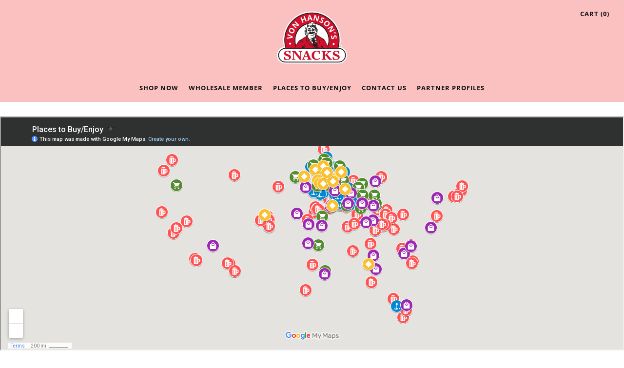

--- FILE ---
content_type: text/html; charset=utf-8
request_url: https://www.google.com/maps/d/embed?mid=1lFgR5r4RuMlOvz0-wGXEH1a_h9hq6Ag&ehbc=2E312F&noprof=1
body_size: 38913
content:
<!DOCTYPE html><html itemscope itemtype="http://schema.org/WebSite"><head><script nonce="Ed7DjrgPtnerkr2GviDxgQ">window['ppConfig'] = {productName: '06194a8f37177242d55a18e38c5a91c6', deleteIsEnforced:  false , sealIsEnforced:  false , heartbeatRate:  0.5 , periodicReportingRateMillis:  60000.0 , disableAllReporting:  false };(function(){'use strict';function k(a){var b=0;return function(){return b<a.length?{done:!1,value:a[b++]}:{done:!0}}}function l(a){var b=typeof Symbol!="undefined"&&Symbol.iterator&&a[Symbol.iterator];if(b)return b.call(a);if(typeof a.length=="number")return{next:k(a)};throw Error(String(a)+" is not an iterable or ArrayLike");}var m=typeof Object.defineProperties=="function"?Object.defineProperty:function(a,b,c){if(a==Array.prototype||a==Object.prototype)return a;a[b]=c.value;return a};
function n(a){a=["object"==typeof globalThis&&globalThis,a,"object"==typeof window&&window,"object"==typeof self&&self,"object"==typeof global&&global];for(var b=0;b<a.length;++b){var c=a[b];if(c&&c.Math==Math)return c}throw Error("Cannot find global object");}var p=n(this);function q(a,b){if(b)a:{var c=p;a=a.split(".");for(var d=0;d<a.length-1;d++){var e=a[d];if(!(e in c))break a;c=c[e]}a=a[a.length-1];d=c[a];b=b(d);b!=d&&b!=null&&m(c,a,{configurable:!0,writable:!0,value:b})}}
q("Object.is",function(a){return a?a:function(b,c){return b===c?b!==0||1/b===1/c:b!==b&&c!==c}});q("Array.prototype.includes",function(a){return a?a:function(b,c){var d=this;d instanceof String&&(d=String(d));var e=d.length;c=c||0;for(c<0&&(c=Math.max(c+e,0));c<e;c++){var f=d[c];if(f===b||Object.is(f,b))return!0}return!1}});
q("String.prototype.includes",function(a){return a?a:function(b,c){if(this==null)throw new TypeError("The 'this' value for String.prototype.includes must not be null or undefined");if(b instanceof RegExp)throw new TypeError("First argument to String.prototype.includes must not be a regular expression");return this.indexOf(b,c||0)!==-1}});function r(a,b,c){a("https://csp.withgoogle.com/csp/proto/"+encodeURIComponent(b),JSON.stringify(c))}function t(){var a;if((a=window.ppConfig)==null?0:a.disableAllReporting)return function(){};var b,c,d,e;return(e=(b=window)==null?void 0:(c=b.navigator)==null?void 0:(d=c.sendBeacon)==null?void 0:d.bind(navigator))!=null?e:u}function u(a,b){var c=new XMLHttpRequest;c.open("POST",a);c.send(b)}
function v(){var a=(w=Object.prototype)==null?void 0:w.__lookupGetter__("__proto__"),b=x,c=y;return function(){var d=a.call(this),e,f,g,h;r(c,b,{type:"ACCESS_GET",origin:(f=window.location.origin)!=null?f:"unknown",report:{className:(g=d==null?void 0:(e=d.constructor)==null?void 0:e.name)!=null?g:"unknown",stackTrace:(h=Error().stack)!=null?h:"unknown"}});return d}}
function z(){var a=(A=Object.prototype)==null?void 0:A.__lookupSetter__("__proto__"),b=x,c=y;return function(d){d=a.call(this,d);var e,f,g,h;r(c,b,{type:"ACCESS_SET",origin:(f=window.location.origin)!=null?f:"unknown",report:{className:(g=d==null?void 0:(e=d.constructor)==null?void 0:e.name)!=null?g:"unknown",stackTrace:(h=Error().stack)!=null?h:"unknown"}});return d}}function B(a,b){C(a.productName,b);setInterval(function(){C(a.productName,b)},a.periodicReportingRateMillis)}
var D="constructor __defineGetter__ __defineSetter__ hasOwnProperty __lookupGetter__ __lookupSetter__ isPrototypeOf propertyIsEnumerable toString valueOf __proto__ toLocaleString x_ngfn_x".split(" "),E=D.concat,F=navigator.userAgent.match(/Firefox\/([0-9]+)\./),G=(!F||F.length<2?0:Number(F[1])<75)?["toSource"]:[],H;if(G instanceof Array)H=G;else{for(var I=l(G),J,K=[];!(J=I.next()).done;)K.push(J.value);H=K}var L=E.call(D,H),M=[];
function C(a,b){for(var c=[],d=l(Object.getOwnPropertyNames(Object.prototype)),e=d.next();!e.done;e=d.next())e=e.value,L.includes(e)||M.includes(e)||c.push(e);e=Object.prototype;d=[];for(var f=0;f<c.length;f++){var g=c[f];d[f]={name:g,descriptor:Object.getOwnPropertyDescriptor(Object.prototype,g),type:typeof e[g]}}if(d.length!==0){c=l(d);for(e=c.next();!e.done;e=c.next())M.push(e.value.name);var h;r(b,a,{type:"SEAL",origin:(h=window.location.origin)!=null?h:"unknown",report:{blockers:d}})}};var N=Math.random(),O=t(),P=window.ppConfig;P&&(P.disableAllReporting||P.deleteIsEnforced&&P.sealIsEnforced||N<P.heartbeatRate&&r(O,P.productName,{origin:window.location.origin,type:"HEARTBEAT"}));var y=t(),Q=window.ppConfig;if(Q)if(Q.deleteIsEnforced)delete Object.prototype.__proto__;else if(!Q.disableAllReporting){var x=Q.productName;try{var w,A;Object.defineProperty(Object.prototype,"__proto__",{enumerable:!1,get:v(),set:z()})}catch(a){}}
(function(){var a=t(),b=window.ppConfig;b&&(b.sealIsEnforced?Object.seal(Object.prototype):b.disableAllReporting||(document.readyState!=="loading"?B(b,a):document.addEventListener("DOMContentLoaded",function(){B(b,a)})))})();}).call(this);
</script><title itemprop="name">Places to Buy/Enjoy - Google My Maps</title><meta name="robots" content="noindex,nofollow"/><meta http-equiv="X-UA-Compatible" content="IE=edge,chrome=1"><meta name="viewport" content="initial-scale=1.0,minimum-scale=1.0,maximum-scale=1.0,user-scalable=0,width=device-width"/><meta name="description" itemprop="description" content="Places to Buy/Enjoy"/><meta itemprop="url" content="https://www.google.com/maps/d/viewer?mid=1lFgR5r4RuMlOvz0-wGXEH1a_h9hq6Ag"/><meta itemprop="image" content="https://www.google.com/maps/d/thumbnail?mid=1lFgR5r4RuMlOvz0-wGXEH1a_h9hq6Ag"/><meta property="og:type" content="website"/><meta property="og:title" content="Places to Buy/Enjoy - Google My Maps"/><meta property="og:description" content="Places to Buy/Enjoy"/><meta property="og:url" content="https://www.google.com/maps/d/viewer?mid=1lFgR5r4RuMlOvz0-wGXEH1a_h9hq6Ag"/><meta property="og:image" content="https://www.google.com/maps/d/thumbnail?mid=1lFgR5r4RuMlOvz0-wGXEH1a_h9hq6Ag"/><meta property="og:site_name" content="Google My Maps"/><meta name="twitter:card" content="summary_large_image"/><meta name="twitter:title" content="Places to Buy/Enjoy - Google My Maps"/><meta name="twitter:description" content="Places to Buy/Enjoy"/><meta name="twitter:image:src" content="https://www.google.com/maps/d/thumbnail?mid=1lFgR5r4RuMlOvz0-wGXEH1a_h9hq6Ag"/><link rel="stylesheet" id="gmeviewer-styles" href="https://www.gstatic.com/mapspro/_/ss/k=mapspro.gmeviewer.ZPef100W6CI.L.W.O/am=AAAE/d=0/rs=ABjfnFU-qGe8BTkBR_LzMLwzNczeEtSkkw" nonce="nQwFNERBRMk_qGQqiq7qqQ"><link rel="stylesheet" href="https://fonts.googleapis.com/css?family=Roboto:300,400,500,700" nonce="nQwFNERBRMk_qGQqiq7qqQ"><link rel="shortcut icon" href="//www.gstatic.com/mapspro/images/favicon-001.ico"><link rel="canonical" href="https://www.google.com/mymaps/viewer?mid=1lFgR5r4RuMlOvz0-wGXEH1a_h9hq6Ag&amp;hl=en_US"></head><body jscontroller="O1VPAb" jsaction="click:cOuCgd;"><div class="c4YZDc HzV7m-b7CEbf SfQLQb-dIxMhd-bN97Pc-b3rLgd"><div class="jQhVs-haAclf"><div class="jQhVs-uMX1Ee-My5Dr-purZT-uDEFge"><div class="jQhVs-uMX1Ee-My5Dr-purZT-uDEFge-bN97Pc"><div class="jQhVs-uMX1Ee-My5Dr-purZT-uDEFge-Bz112c"></div><div class="jQhVs-uMX1Ee-My5Dr-purZT-uDEFge-fmcmS-haAclf"><div class="jQhVs-uMX1Ee-My5Dr-purZT-uDEFge-fmcmS">Open full screen to view more</div></div></div></div></div><div class="i4ewOd-haAclf"><div class="i4ewOd-UzWXSb" id="map-canvas"></div></div><div class="X3SwIb-haAclf NBDE7b-oxvKad"><div class="X3SwIb-i8xkGf"></div></div><div class="Te60Vd-ZMv3u dIxMhd-bN97Pc-b3rLgd"><div class="dIxMhd-bN97Pc-Tswv1b-Bz112c"></div><div class="dIxMhd-bN97Pc-b3rLgd-fmcmS">This map was created by a user. <a href="//support.google.com/mymaps/answer/3024454?hl=en&amp;amp;ref_topic=3188329" target="_blank">Learn how to create your own.</a></div><div class="dIxMhd-bN97Pc-b3rLgd-TvD9Pc" title="Close"></div></div><script nonce="Ed7DjrgPtnerkr2GviDxgQ">this.gbar_=this.gbar_||{};(function(_){var window=this;
try{
_.Fd=function(a,b,c){if(!a.j)if(c instanceof Array)for(var d of c)_.Fd(a,b,d);else{d=(0,_.y)(a.C,a,b);const e=a.v+c;a.v++;b.dataset.eqid=e;a.B[e]=d;b&&b.addEventListener?b.addEventListener(c,d,!1):b&&b.attachEvent?b.attachEvent("on"+c,d):a.o.log(Error("t`"+b))}};
}catch(e){_._DumpException(e)}
try{
var Gd=document.querySelector(".gb_J .gb_B"),Hd=document.querySelector("#gb.gb_ad");Gd&&!Hd&&_.Fd(_.od,Gd,"click");
}catch(e){_._DumpException(e)}
try{
_.qh=function(a){if(a.v)return a.v;for(const b in a.i)if(a.i[b].ka()&&a.i[b].B())return a.i[b];return null};_.rh=function(a,b){a.i[b.J()]=b};var sh=new class extends _.N{constructor(){var a=_.$c;super();this.B=a;this.v=null;this.o={};this.C={};this.i={};this.j=null}A(a){this.i[a]&&(_.qh(this)&&_.qh(this).J()==a||this.i[a].P(!0))}Ua(a){this.j=a;for(const b in this.i)this.i[b].ka()&&this.i[b].Ua(a)}oc(a){return a in this.i?this.i[a]:null}};_.rd("dd",sh);
}catch(e){_._DumpException(e)}
try{
_.Ji=function(a,b){return _.H(a,36,b)};
}catch(e){_._DumpException(e)}
try{
var Ki=document.querySelector(".gb_z .gb_B"),Li=document.querySelector("#gb.gb_ad");Ki&&!Li&&_.Fd(_.od,Ki,"click");
}catch(e){_._DumpException(e)}
})(this.gbar_);
// Google Inc.
</script><script nonce="Ed7DjrgPtnerkr2GviDxgQ">
  function _DumpException(e) {
    if (window.console) {
      window.console.error(e.stack);
    }
  }
  var _pageData = "[[1,null,null,null,null,null,null,null,null,null,\"at\",\"\",\"\",1768816772037,\"\",\"en_US\",false,[],\"https://www.google.com/maps/d/viewer?mid\\u003d1lFgR5r4RuMlOvz0-wGXEH1a_h9hq6Ag\",\"https://www.google.com/maps/d/embed?mid\\u003d1lFgR5r4RuMlOvz0-wGXEH1a_h9hq6Ag\\u0026ehbc\\u003d2E312F\",\"https://www.google.com/maps/d/edit?mid\\u003d1lFgR5r4RuMlOvz0-wGXEH1a_h9hq6Ag\",\"https://www.google.com/maps/d/thumbnail?mid\\u003d1lFgR5r4RuMlOvz0-wGXEH1a_h9hq6Ag\",null,null,true,\"https://www.google.com/maps/d/print?mid\\u003d1lFgR5r4RuMlOvz0-wGXEH1a_h9hq6Ag\",\"https://www.google.com/maps/d/pdf?mid\\u003d1lFgR5r4RuMlOvz0-wGXEH1a_h9hq6Ag\",\"https://www.google.com/maps/d/viewer?mid\\u003d1lFgR5r4RuMlOvz0-wGXEH1a_h9hq6Ag\",null,false,\"/maps/d\",\"maps/sharing\",\"//www.google.com/intl/en_US/help/terms_maps.html\",true,\"https://docs.google.com/picker\",null,false,null,[[[\"//www.gstatic.com/mapspro/images/google-my-maps-logo-regular-001.png\",143,25],[\"//www.gstatic.com/mapspro/images/google-my-maps-logo-regular-2x-001.png\",286,50]],[[\"//www.gstatic.com/mapspro/images/google-my-maps-logo-small-001.png\",113,20],[\"//www.gstatic.com/mapspro/images/google-my-maps-logo-small-2x-001.png\",226,40]]],1,\"https://www.gstatic.com/mapspro/_/js/k\\u003dmapspro.gmeviewer.en_US.knJKv4m5-eY.O/am\\u003dAAAE/d\\u003d0/rs\\u003dABjfnFWJ7eYXBrZ1WlLyBY6MwF9-imcrgg/m\\u003dgmeviewer_base\",null,null,true,null,\"US\",null,null,null,null,null,null,true],[\"mf.map\",\"1lFgR5r4RuMlOvz0-wGXEH1a_h9hq6Ag\",\"Places to Buy/Enjoy\",null,[-128.14837938749997,49.57878571484007,-66.00970751249999,23.840796684639162],[-124.14609629999998,48.8122926,-70.01199059999999,24.909194],[[null,\"Q7ab0_Fl8kM\",\"Tap Room/Winery/Bar\",\"\",[[[\"https://mt.googleapis.com/vt/icon/name\\u003dicons/onion/SHARED-mymaps-container-bg_4x.png,icons/onion/SHARED-mymaps-container_4x.png,icons/onion/1879-stein-beer_4x.png\\u0026highlight\\u003dff000000,FF5252\\u0026scale\\u003d2.0\"],null,2,null,null,null,[[[],null,1,1,[[null,[45.30402300000001,-93.44174989999999]],\"0\",null,\"Q7ab0_Fl8kM\",[45.30402300000001,-93.44174989999999],[0,0],\"598416AF0C000001\"],[[\"10K Brewing\"]]],[[],null,1,1,[[null,[46.440005500000005,-95.54230249999999]],\"0\",null,\"Q7ab0_Fl8kM\",[46.440005500000005,-95.54230249999999],[0,0],\"598416AF0C000002\"],[[\"1910 Sip House\"]]],[[],null,1,1,[[null,[30.5013778,-86.39847929999999]],\"0\",null,\"Q7ab0_Fl8kM\",[30.5013778,-86.39847929999999],[0,0],\"598416AF0C000003\"],[[\"3rd Planet Brewing\"]]],[[],null,1,1,[[null,[41.605662099999996,-93.80702529999999]],\"0\",null,\"Q7ab0_Fl8kM\",[41.605662099999996,-93.80702529999999],[0,0],\"598416AF0C000004\"],[[\"515 Brewing\"]]],[[],null,1,1,[[null,[45.019621900000004,-93.2355522]],\"0\",null,\"Q7ab0_Fl8kM\",[45.019621900000004,-93.2355522],[0,0],\"598416AF0C000005\"],[[\"56 Brewing\"]]],[[],null,1,1,[[null,[43.869735299999995,-91.2794744]],\"0\",null,\"Q7ab0_Fl8kM\",[43.869735299999995,-91.2794744],[0,0],\"598416AF0C000006\"],[[\"608 Brewing Company\"]]],[[],null,1,1,[[null,[42.855038,-71.51304449999999]],\"0\",null,\"Q7ab0_Fl8kM\",[42.855038,-71.51304449999999],[0,0],\"598416AF0C000007\"],[[\"Able Ebenezer Brewing Company\"]]],[[],null,1,1,[[null,[45.337728299999995,-93.56911219999999]],\"0\",null,\"Q7ab0_Fl8kM\",[45.337728299999995,-93.56911219999999],[0,0],\"598416AF0C000008\"],[[\"Aegir Brewing Co\"]]],[[],null,1,1,[[null,[38.917021,-84.41726659999999]],\"0\",null,\"Q7ab0_Fl8kM\",[38.917021,-84.41726659999999],[0,0],\"598416AF0C000009\"],[[\"Alexandria Brewing Company\"]]],[[],null,1,1,[[null,[41.78121,-92.1057549]],\"0\",null,\"Q7ab0_Fl8kM\",[41.78121,-92.1057549],[0,0],\"598416AF0C00000A\"],[[\"American Legion Post 76\"]]],[[],null,1,1,[[null,[40.6100517,-88.99880979999999]],\"0\",null,\"Q7ab0_Fl8kM\",[40.6100517,-88.99880979999999],[0,0],\"598416AF0C00000B\"],[[\"Analytical Brewing\"]]],[[],null,1,1,[[null,[44.6380235,-93.22776379999999]],\"0\",null,\"Q7ab0_Fl8kM\",[44.6380235,-93.22776379999999],[0,0],\"598416AF0C00000C\"],[[\"Angry Inch Brewing\"]]],[[],null,1,1,[[null,[38.241506300000005,-85.7230719]],\"0\",null,\"Q7ab0_Fl8kM\",[38.241506300000005,-85.7230719],[0,0],\"598416AF0C00000D\"],[[\"Atrium Brewing\"]]],[[],null,1,1,[[null,[44.9353307,-93.63444659999999]],\"0\",null,\"Q7ab0_Fl8kM\",[44.9353307,-93.63444659999999],[0,0],\"598416AF0C00000E\"],[[\"Back Channel Brewing\"]]],[[],null,1,1,[[null,[44.9343827,-93.1127413]],\"0\",null,\"Q7ab0_Fl8kM\",[44.9343827,-93.1127413],[0,0],\"598416AF0C00000F\"],[[\"Bad Weather Brewing Co\"]]],[[],null,1,1,[[null,[44.740267499999995,-93.5205641]],\"0\",null,\"Q7ab0_Fl8kM\",[44.740267499999995,-93.5205641],[0,0],\"598416AF0C000010\"],[[\"Badger Hill Brewing\"]]],[[],null,1,1,[[null,[43.521932199999995,-89.7379958]],\"0\",null,\"Q7ab0_Fl8kM\",[43.521932199999995,-89.7379958],[0,0],\"598416AF0C000011\"],[[\"Balanced Rock Winery\"]]],[[],null,1,1,[[null,[45.4426468,-92.44066889999999]],\"0\",null,\"Q7ab0_Fl8kM\",[45.4426468,-92.44066889999999],[0,0],\"598416AF0C000012\"],[[\"Balsam Lake Brewery \\u0026 Market\"]]],[[],null,1,1,[[null,[45.969678900000005,-93.33434899999999]],\"0\",null,\"Q7ab0_Fl8kM\",[45.969678900000005,-93.33434899999999],[0,0],\"598416AF0C000013\"],[[\"Beer Club Brewing\"]]],[[],null,1,1,[[null,[42.4116202,-90.658333]],\"0\",null,\"Q7ab0_Fl8kM\",[42.4116202,-90.658333],[0,0],\"598416AF0C000014\"],[[\"Beer in the Bar Brewery\"]]],[[],null,1,1,[[null,[47.579649700000004,-94.91875689999999]],\"0\",null,\"Q7ab0_Fl8kM\",[47.579649700000004,-94.91875689999999],[0,0],\"598416AF0C000015\"],[[\"Bemidji Brewing Company\"]]],[[],null,1,1,[[null,[45.0799625,-93.0806386]],\"0\",null,\"Q7ab0_Fl8kM\",[45.0799625,-93.0806386],[0,0],\"598416AF0C000016\"],[[\"Big Wood Brewery\"]]],[[],null,1,1,[[null,[43.6535842,-90.8484524]],\"0\",null,\"Q7ab0_Fl8kM\",[43.6535842,-90.8484524],[0,0],\"598416AF0C000017\"],[[\"Birch Point Distillery\"]]],[[],null,1,1,[[null,[41.97464,-91.6590662]],\"0\",null,\"Q7ab0_Fl8kM\",[41.97464,-91.6590662],[0,0],\"598416AF0C000018\"],[[\"Black Sheep Brewed\"]]],[[],null,1,1,[[null,[42.412830199999995,-90.3936722]],\"0\",null,\"Q7ab0_Fl8kM\",[42.412830199999995,-90.3936722],[0,0],\"598416AF0C000019\"],[[\"Blaum Bros Distilling Co\"]]],[[],null,1,1,[[null,[43.9888981,-91.65663769999999]],\"0\",null,\"Q7ab0_Fl8kM\",[43.9888981,-91.65663769999999],[0,0],\"598416AF0C00001A\"],[[\"Bluff Top Vineyard LLC\"]]],[[],null,1,1,[[null,[43.9807736,-90.4879916]],\"0\",null,\"Q7ab0_Fl8kM\",[43.9807736,-90.4879916],[0,0],\"598416AF0C00001B\"],[[\"Bog\u0027s Edge Brewing Company\"]]],[[],null,1,1,[[null,[44.918829200000005,-93.4902391]],\"0\",null,\"Q7ab0_Fl8kM\",[44.918829200000005,-93.4902391],[0,0],\"598416AF0C00001C\"],[[\"Boom Island Brewing\"]]],[[],null,1,1,[[null,[40.1733277,-105.11420109999999]],\"0\",null,\"Q7ab0_Fl8kM\",[40.1733277,-105.11420109999999],[0,0],\"598416AF0C00001D\"],[[\"Bootstrap Brewing\"]]],[[],null,1,1,[[null,[41.2819478,-96.2482149]],\"0\",null,\"Q7ab0_Fl8kM\",[41.2819478,-96.2482149],[0,0],\"598416AF0C00001E\"],[[\"Bottles \\u0026 Barrels\"]]],[[],null,1,1,[[null,[42.7992829,-92.4208713]],\"0\",null,\"Q7ab0_Fl8kM\",[42.7992829,-92.4208713],[0,0],\"598416AF0C00001F\"],[[\"Bremer Brewing Co\"]]],[[],null,1,1,[[null,[41.639328899999995,-93.4498346]],\"0\",null,\"Q7ab0_Fl8kM\",[41.639328899999995,-93.4498346],[0,0],\"598416AF0C000020\"],[[\"Brightside Aleworks\"]]],[[],null,1,1,[[null,[39.483564699999995,-119.7310213]],\"0\",null,\"Q7ab0_Fl8kM\",[39.483564699999995,-119.7310213],[0,0],\"598416AF0C000021\"],[[\"Bristlecone Brewing Company\"]]],[[],null,1,1,[[null,[44.9956414,-93.258095]],\"0\",null,\"Q7ab0_Fl8kM\",[44.9956414,-93.258095],[0,0],\"598416AF0C000022\"],[[\"Broken Clock Brewing\"]]],[[],null,1,1,[[null,[45.807837199999994,-93.649182]],\"0\",null,\"Q7ab0_Fl8kM\",[45.807837199999994,-93.649182],[0,0],\"598416AF0C000023\"],[[\"Brookview Winery\"]]],[[],null,1,1,[[null,[41.8133244,-88.3385053]],\"0\",null,\"Q7ab0_Fl8kM\",[41.8133244,-88.3385053],[0,0],\"598416AF0C000024\"],[[\"Brother Chimp Brewing\"]]],[[],null,1,1,[[null,[44.9691279,-93.2878982]],\"0\",null,\"Q7ab0_Fl8kM\",[44.9691279,-93.2878982],[0,0],\"598416AF0C000025\"],[[\"Bruhaven\"]]],[[],null,1,1,[[null,[41.715608200000005,-91.09693999999999]],\"0\",null,\"Q7ab0_Fl8kM\",[41.715608200000005,-91.09693999999999],[0,0],\"598416AF0C000026\"],[[\"Buchanan House Winery\"]]],[[],null,1,1,[[null,[44.2525222,-91.8123324]],\"0\",null,\"Q7ab0_Fl8kM\",[44.2525222,-91.8123324],[0,0],\"598416AF0C000027\"],[[\"Buffalo Saloon / Hofer Properties LLC\"]]],[[],null,1,1,[[null,[45.6395115,-111.10930529999999]],\"0\",null,\"Q7ab0_Fl8kM\",[45.6395115,-111.10930529999999],[0,0],\"598416AF0C000028\"],[[\"Bunkhouse Brewery\"]]],[[],null,1,1,[[null,[45.592466699999996,-92.4939383]],\"0\",null,\"Q7ab0_Fl8kM\",[45.592466699999996,-92.4939383],[0,0],\"598416AF0C000029\"],[[\"Bunnycup Winery\"]]],[[],null,1,1,[[null,[45.9374116,-95.620778]],\"0\",null,\"Q7ab0_Fl8kM\",[45.9374116,-95.620778],[0,0],\"598416AF0C00002A\"],[[\"Burr Vineyards\"]]],[[],null,1,1,[[null,[32.3356019,-111.0400795]],\"0\",null,\"Q7ab0_Fl8kM\",[32.3356019,-111.0400795],[0,0],\"598416AF0C00002B\"],[[\"Button Brew House\"]]],[[],null,1,1,[[null,[29.337802200000002,-98.2322355]],\"0\",null,\"Q7ab0_Fl8kM\",[29.337802200000002,-98.2322355],[0,0],\"598416AF0C00002C\"],[[\"Cactus Land Brewing Co\"]]],[[],null,1,1,[[null,[37.8357202,-122.11782609999999]],\"0\",null,\"Q7ab0_Fl8kM\",[37.8357202,-122.11782609999999],[0,0],\"598416AF0C00002D\"],[[\"Canyon Club Brewery\"]]],[[],null,1,1,[[null,[41.6099344,-93.596457]],\"0\",null,\"Q7ab0_Fl8kM\",[41.6099344,-93.596457],[0,0],\"598416AF0C00002E\"],[[\"Captain Roy\u0027s\"]]],[[],null,1,1,[[null,[45.8166584,-95.357288]],\"0\",null,\"Q7ab0_Fl8kM\",[45.8166584,-95.357288],[0,0],\"598416AF0C00002F\"],[[\"Carlos Creek Winery\"]]],[[],null,1,1,[[null,[39.700784399999996,-105.00314569999999]],\"0\",null,\"Q7ab0_Fl8kM\",[39.700784399999996,-105.00314569999999],[0,0],\"598416AF0C000030\"],[[\"Chain Reaction Brewing Company\"]]],[[],null,1,1,[[null,[44.4004438,-93.2483058]],\"0\",null,\"Q7ab0_Fl8kM\",[44.4004438,-93.2483058],[0,0],\"598416AF0C000031\"],[[\"Chapel Brewing\"]]],[[],null,1,1,[[null,[45.4422699,-93.8307464]],\"0\",null,\"Q7ab0_Fl8kM\",[45.4422699,-93.8307464],[0,0],\"598416AF0C000032\"],[[\"Charlie\u0027s Sports Bar \\u0026 Grill\"]]],[[],null,1,1,[[null,[26.931397,-80.109357]],\"0\",null,\"Q7ab0_Fl8kM\",[26.931397,-80.109357],[0,0],\"598416AF0C000033\"],[[\"Civil Society Brewing Co\"]]],[[],null,1,1,[[null,[36.105143399999996,-79.2676668]],\"0\",null,\"Q7ab0_Fl8kM\",[36.105143399999996,-79.2676668],[0,0],\"598416AF0C000034\"],[[\"Clay Street Tavern\"]]],[[],null,1,1,[[null,[41.9270157,-91.69550919999999]],\"0\",null,\"Q7ab0_Fl8kM\",[41.9270157,-91.69550919999999],[0,0],\"598416AF0C000035\"],[[\"Clock House Brewing Company\"]]],[[],null,1,1,[[null,[44.140031099999995,-103.19710669999999]],\"0\",null,\"Q7ab0_Fl8kM\",[44.140031099999995,-103.19710669999999],[0,0],\"598416AF0C000036\"],[[\"Cohort Craft Brewery\"]]],[[],null,1,1,[[null,[42.4285686,-92.3616203]],\"0\",null,\"Q7ab0_Fl8kM\",[42.4285686,-92.3616203],[0,0],\"598416AF0C000037\"],[[\"Colonial Lanes\"]]],[[],null,1,1,[[null,[45.0563001,-93.25994589999999]],\"0\",null,\"Q7ab0_Fl8kM\",[45.0563001,-93.25994589999999],[0,0],\"598416AF0C000038\"],[[\"Columbia Heights VFW Post 230\"]]],[[],null,1,1,[[null,[41.534655799999996,-93.61164939999999]],\"0\",null,\"Q7ab0_Fl8kM\",[41.534655799999996,-93.61164939999999],[0,0],\"598416AF0C000039\"],[[\"Confluence Brewing Company\"]]],[[],null,1,1,[[null,[41.4774192,-90.9438468]],\"0\",null,\"Q7ab0_Fl8kM\",[41.4774192,-90.9438468],[0,0],\"598416AF0C00003A\"],[[\"Contrary Brewing Co\"]]],[[],null,1,1,[[null,[44.4695372,-93.1378173]],\"0\",null,\"Q7ab0_Fl8kM\",[44.4695372,-93.1378173],[0,0],\"598416AF0C00003B\"],[[\"Corks and Pints\"]]],[[],null,1,1,[[null,[40.7545667,-96.6958939]],\"0\",null,\"Q7ab0_Fl8kM\",[40.7545667,-96.6958939],[0,0],\"598416AF0C00003C\"],[[\"Corn Coast Brewing Co\"]]],[[],null,1,1,[[null,[38.745052799999996,-90.724773]],\"0\",null,\"Q7ab0_Fl8kM\",[38.745052799999996,-90.724773],[0,0],\"598416AF0C00003D\"],[[\"Crossroads Brewery\"]]],[[],null,1,1,[[null,[41.4785287,-93.80448310000001]],\"0\",null,\"Q7ab0_Fl8kM\",[41.4785287,-93.80448310000001],[0,0],\"598416AF0C00003E\"],[[\"Cumming Tap\"]]],[[],null,1,1,[[null,[40.8134774,-124.14609629999998]],\"0\",null,\"Q7ab0_Fl8kM\",[40.8134774,-124.14609629999998],[0,0],\"598416AF0C00003F\"],[[\"Dave\u0027s Place\"]]],[[],null,1,1,[[null,[39.8426642,-88.9529706]],\"0\",null,\"Q7ab0_Fl8kM\",[39.8426642,-88.9529706],[0,0],\"598416AF0C000040\"],[[\"Decatur Brew Works\"]]],[[],null,1,1,[[null,[33.204559599999996,-97.06059979999999]],\"0\",null,\"Q7ab0_Fl8kM\",[33.204559599999996,-97.06059979999999],[0,0],\"598416AF0C000041\"],[[\"Denton County Brewing Co\"]]],[[],null,1,1,[[null,[44.953096599999995,-91.4821482]],\"0\",null,\"Q7ab0_Fl8kM\",[44.953096599999995,-91.4821482],[0,0],\"598416AF0C000042\"],[[\"Dixon\u0027s Autumn Harvest Winery\"]]],[[],null,1,1,[[null,[41.089822999999996,-85.17904039999999]],\"0\",null,\"Q7ab0_Fl8kM\",[41.089822999999996,-85.17904039999999],[0,0],\"598416AF0C000043\"],[[\"Dot \\u0026 Line Brewing\"]]],[[],null,1,1,[[null,[42.822561799999995,-90.7152749]],\"0\",null,\"Q7ab0_Fl8kM\",[42.822561799999995,-90.7152749],[0,0],\"598416AF0C000044\"],[[\"Downtown Liquors\"]]],[[],null,1,1,[[null,[32.270870099999996,-111.0698858]],\"0\",null,\"Q7ab0_Fl8kM\",[32.270870099999996,-111.0698858],[0,0],\"598416AF0C000045\"],[[\"Dragoon Brewing Co\"]]],[[],null,1,1,[[null,[46.9223429,-96.840133]],\"0\",null,\"Q7ab0_Fl8kM\",[46.9223429,-96.840133],[0,0],\"598416AF0C000046\"],[[\"Drekker Brewing Co\"]]],[[],null,1,1,[[null,[44.967043,-93.1968394]],\"0\",null,\"Q7ab0_Fl8kM\",[44.967043,-93.1968394],[0,0],\"598416AF0C000047\"],[[\"Dual Citizen Brewing\"]]],[[],null,1,1,[[null,[44.967043,-93.1968394]],\"0\",null,\"Q7ab0_Fl8kM\",[44.967043,-93.1968394],[0,0],\"598416AF0C000048\"],[[\"Dubliner Pub\"]]],[[],null,1,1,[[null,[45.164684099999995,-93.3944439]],\"0\",null,\"Q7ab0_Fl8kM\",[45.164684099999995,-93.3944439],[0,0],\"598416AF0C000049\"],[[\"Elm Creek Brewing Co\"]]],[[],null,1,1,[[null,[44.0296231,-91.4628042]],\"0\",null,\"Q7ab0_Fl8kM\",[44.0296231,-91.4628042],[0,0],\"598416AF0C00004A\"],[[\"Elmaro Vineyard\"]]],[[],null,1,1,[[null,[44.8963961,-93.61164939999999]],\"0\",null,\"Q7ab0_Fl8kM\",[44.8963961,-93.61164939999999],[0,0],\"598416AF0C00004B\"],[[\"Excelsior Brewing Company\"]]],[[],null,1,1,[[null,[44.9956414,-93.258095]],\"0\",null,\"Q7ab0_Fl8kM\",[44.9956414,-93.258095],[0,0],\"598416AF0C00004C\"],[[\"Falling Knife Brewing Co\"]]],[[],null,1,1,[[null,[41.0462307,-83.6561215]],\"0\",null,\"Q7ab0_Fl8kM\",[41.0462307,-83.6561215],[0,0],\"598416AF0C00004D\"],[[\"False Chord Brewing\"]]],[[],null,1,1,[[null,[43.1683261,-93.21814769999999]],\"0\",null,\"Q7ab0_Fl8kM\",[43.1683261,-93.21814769999999],[0,0],\"598416AF0C00004E\"],[[\"Fat Hill Brewing\"]]],[[],null,1,1,[[null,[41.78121,-92.1057549]],\"0\",null,\"Q7ab0_Fl8kM\",[41.78121,-92.1057549],[0,0],\"598416AF0C00004F\"],[[\"Fireside Winery in the Village\"]]],[[],null,1,1,[[null,[41.4369374,-96.5143087]],\"0\",null,\"Q7ab0_Fl8kM\",[41.4369374,-96.5143087],[0,0],\"598416AF0C000050\"],[[\"Five-0-Five Brewing Co\"]]],[[],null,1,1,[[null,[47.152916999999995,-94.80077539999999]],\"0\",null,\"Q7ab0_Fl8kM\",[47.152916999999995,-94.80077539999999],[0,0],\"598416AF0C000051\"],[[\"Forestedge Winery\"]]],[[],null,1,1,[[null,[44.9479791,-93.2935778]],\"0\",null,\"Q7ab0_Fl8kM\",[44.9479791,-93.2935778],[0,0],\"598416AF0C000052\"],[[\"Forgotten Star Brewing Company\"]]],[[],null,1,1,[[null,[46.1877469,-123.83127209999999]],\"0\",null,\"Q7ab0_Fl8kM\",[46.1877469,-123.83127209999999],[0,0],\"598416AF0C000053\"],[[\"Fort George Brewery\"]]],[[],null,1,1,[[null,[44.662751799999995,-93.6015207]],\"0\",null,\"Q7ab0_Fl8kM\",[44.662751799999995,-93.6015207],[0,0],\"598416AF0C000054\"],[[\"Frankie\u0027s Wunderbar\"]]],[[],null,1,1,[[null,[46.8647086,-96.8262901]],\"0\",null,\"Q7ab0_Fl8kM\",[46.8647086,-96.8262901],[0,0],\"598416AF0C000055\"],[[\"Front Street Taproom\"]]],[[],null,1,1,[[null,[44.4422439,-95.77212039999999]],\"0\",null,\"Q7ab0_Fl8kM\",[44.4422439,-95.77212039999999],[0,0],\"598416AF0C000056\"],[[\"Fuzzy\u0027s Bar\"]]],[[],null,1,1,[[null,[38.264357800000006,-85.69997889999999]],\"0\",null,\"Q7ab0_Fl8kM\",[38.264357800000006,-85.69997889999999],[0,0],\"598416AF0C000057\"],[[\"Galant Fox Brewing Co\"]]],[[],null,1,1,[[null,[42.412830199999995,-90.3936722]],\"0\",null,\"Q7ab0_Fl8kM\",[42.412830199999995,-90.3936722],[0,0],\"598416AF0C000058\"],[[\"Galena Cellars Inc\"]]],[[],null,1,1,[[null,[42.1674607,-87.8844309]],\"0\",null,\"Q7ab0_Fl8kM\",[42.1674607,-87.8844309],[0,0],\"598416AF0C000059\"],[[\"Garfield\u0027s Beverage Deerfield\"]]],[[],null,1,1,[[null,[42.1112958,-88.0607565]],\"0\",null,\"Q7ab0_Fl8kM\",[42.1112958,-88.0607565],[0,0],\"598416AF0C00005A\"],[[\"Garfield\u0027s Beverage Palatine\"]]],[[],null,1,1,[[null,[45.3952185,-93.2169006]],\"0\",null,\"Q7ab0_Fl8kM\",[45.3952185,-93.2169006],[0,0],\"598416AF0C00005B\"],[[\"Garphish Brewing Company\"]]],[[],null,1,1,[[null,[42.0909629,-91.26984750000001]],\"0\",null,\"Q7ab0_Fl8kM\",[42.0909629,-91.26984750000001],[0,0],\"598416AF0C00005C\"],[[\"Giggle Juice Liquor Station\"]]],[[],null,1,1,[[null,[43.6629964,-70.2568775]],\"0\",null,\"Q7ab0_Fl8kM\",[43.6629964,-70.2568775],[0,0],\"598416AF0C00005D\"],[[\"Goodfire Brewing Company\"]]],[[],null,1,1,[[null,[44.990801399999995,-93.09620989999999]],\"0\",null,\"Q7ab0_Fl8kM\",[44.990801399999995,-93.09620989999999],[0,0],\"598416AF0C00005E\"],[[\"Gordie\u0027s Place\"]]],[[],null,1,1,[[null,[44.0888533,-93.21814769999999]],\"0\",null,\"Q7ab0_Fl8kM\",[44.0888533,-93.21814769999999],[0,0],\"598416AF0C00005F\"],[[\"Grapeful Wine Bar\"]]],[[],null,1,1,[[null,[44.2196441,-70.01199059999999]],\"0\",null,\"Q7ab0_Fl8kM\",[44.2196441,-70.01199059999999],[0,0],\"598416AF0C000060\"],[[\"Grateful Grain Brewing Company\"]]],[[],null,1,1,[[null,[43.6372455,-92.97755579999999]],\"0\",null,\"Q7ab0_Fl8kM\",[43.6372455,-92.97755579999999],[0,0],\"598416AF0C000061\"],[[\"Gravity Storm Brewery\"]]],[[],null,1,1,[[null,[44.8422533,-93.5509074]],\"0\",null,\"Q7ab0_Fl8kM\",[44.8422533,-93.5509074],[0,0],\"598416AF0C000062\"],[[\"Hackamore Brewing Company\"]]],[[],null,1,1,[[null,[36.3233083,-86.6006249]],\"0\",null,\"Q7ab0_Fl8kM\",[36.3233083,-86.6006249],[0,0],\"598416AF0C000063\"],[[\"Half Batch Brewing\"]]],[[],null,1,1,[[null,[45.0497462,-93.4824636]],\"0\",null,\"Q7ab0_Fl8kM\",[45.0497462,-93.4824636],[0,0],\"598416AF0C000064\"],[[\"Hamel VFW Post 5903\"]]],[[],null,1,1,[[null,[44.978175,-93.2157342]],\"0\",null,\"Q7ab0_Fl8kM\",[44.978175,-93.2157342],[0,0],\"598416AF0C000065\"],[[\"Headflyer Brewing\"]]],[[],null,1,1,[[null,[41.091034199999996,-96.25883689999999]],\"0\",null,\"Q7ab0_Fl8kM\",[41.091034199999996,-96.25883689999999],[0,0],\"598416AF0C000066\"],[[\"Heavy Brewing\"]]],[[],null,1,1,[[null,[27.9552692,-82.4563199]],\"0\",null,\"Q7ab0_Fl8kM\",[27.9552692,-82.4563199],[0,0],\"598416AF0C000067\"],[[\"Hidden Springs Ale Works\"]]],[[],null,1,1,[[null,[34.0653347,-118.24389099999999]],\"0\",null,\"Q7ab0_Fl8kM\",[34.0653347,-118.24389099999999],[0,0],\"598416AF0C000068\"],[[\"Highland Park Brewery\"]]],[[],null,1,1,[[null,[42.412830199999995,-90.3936722]],\"0\",null,\"Q7ab0_Fl8kM\",[42.412830199999995,-90.3936722],[0,0],\"598416AF0C000069\"],[[\"Highway 20 Brewing Co\"]]],[[],null,1,1,[[null,[46.753402799999996,-92.0681618]],\"0\",null,\"Q7ab0_Fl8kM\",[46.753402799999996,-92.0681618],[0,0],\"598416AF0C00006A\"],[[\"Hoops Brewing Company\"]]],[[],null,1,1,[[null,[35.5910505,-80.8765205]],\"0\",null,\"Q7ab0_Fl8kM\",[35.5910505,-80.8765205],[0,0],\"598416AF0C00006B\"],[[\"Hoptown Brewing / Hootenanny Brewing\"]]],[[],null,1,1,[[null,[41.8990389,-91.5693045]],\"0\",null,\"Q7ab0_Fl8kM\",[41.8990389,-91.5693045],[0,0],\"598416AF0C00006C\"],[[\"House Divided Brewery\"]]],[[],null,1,1,[[null,[33.3684114,-111.9343636]],\"0\",null,\"Q7ab0_Fl8kM\",[33.3684114,-111.9343636],[0,0],\"598416AF0C00006D\"],[[\"Huss Brewing Company\"]]],[[],null,1,1,[[null,[46.8554276,-97.1375691]],\"0\",null,\"Q7ab0_Fl8kM\",[46.8554276,-97.1375691],[0,0],\"598416AF0C00006E\"],[[\"Icewind Brewing\"]]],[[],null,1,1,[[null,[40.4579303,-83.8844068]],\"0\",null,\"Q7ab0_Fl8kM\",[40.4579303,-83.8844068],[0,0],\"598416AF0C00006F\"],[[\"Indian Lake Brewing Company\"]]],[[],null,1,1,[[null,[44.9956414,-93.258095]],\"0\",null,\"Q7ab0_Fl8kM\",[44.9956414,-93.258095],[0,0],\"598416AF0C000070\"],[[\"Insight Brewing Co\"]]],[[],null,1,1,[[null,[42.4116202,-90.658333]],\"0\",null,\"Q7ab0_Fl8kM\",[42.4116202,-90.658333],[0,0],\"598416AF0C000071\"],[[\"Iowa Wine Tours\"]]],[[],null,1,1,[[null,[39.7333694,-97.8939317]],\"0\",null,\"Q7ab0_Fl8kM\",[39.7333694,-97.8939317],[0,0],\"598416AF0C000072\"],[[\"Irrigation Ales\"]]],[[],null,1,1,[[null,[45.4600923,-93.25496079999999]],\"0\",null,\"Q7ab0_Fl8kM\",[45.4600923,-93.25496079999999],[0,0],\"598416AF0C000073\"],[[\"Isanti Spirits\"]]],[[],null,1,1,[[null,[24.909194,-80.68817179999999]],\"0\",null,\"Q7ab0_Fl8kM\",[24.909194,-80.68817179999999],[0,0],\"598416AF0C000074\"],[[\"Islamorada Brewery\"]]],[[],null,1,1,[[null,[38.581569699999996,-121.53129339999998]],\"0\",null,\"Q7ab0_Fl8kM\",[38.581569699999996,-121.53129339999998],[0,0],\"598416AF0C000075\"],[[\"Jackrabbit Brewing\"]]],[[],null,1,1,[[null,[47.5405059,-122.30454379999998]],\"0\",null,\"Q7ab0_Fl8kM\",[47.5405059,-122.30454379999998],[0,0],\"598416AF0C000076\"],[[\"Jellyfish Brewing Company\"]]],[[],null,1,1,[[null,[39.7376702,-105.0674317]],\"0\",null,\"Q7ab0_Fl8kM\",[39.7376702,-105.0674317],[0,0],\"598416AF0C000077\"],[[\"Joyride Brewery\"]]],[[],null,1,1,[[null,[40.477779,-88.9892448]],\"0\",null,\"Q7ab0_Fl8kM\",[40.477779,-88.9892448],[0,0],\"598416AF0C000078\"],[[\"Keg Grove Brewing Co\"]]],[[],null,1,1,[[null,[44.0780552,-92.5098914]],\"0\",null,\"Q7ab0_Fl8kM\",[44.0780552,-92.5098914],[0,0],\"598416AF0C000079\"],[[\"Kinney Creek Brewery\"]]],[[],null,1,1,[[null,[45.164684099999995,-93.3944439]],\"0\",null,\"Q7ab0_Fl8kM\",[45.164684099999995,-93.3944439],[0,0],\"598416AF0C00007A\"],[[\"Knight Cap\"]]],[[],null,1,1,[[null,[38.409358999999995,-82.3614632]],\"0\",null,\"Q7ab0_Fl8kM\",[38.409358999999995,-82.3614632],[0,0],\"598416AF0C00007B\"],[[\"Koerber Beer Company\"]]],[[],null,1,1,[[null,[45.3917271,-94.6823882]],\"0\",null,\"Q7ab0_Fl8kM\",[45.3917271,-94.6823882],[0,0],\"598416AF0C00007C\"],[[\"Koronis Brewing Company\"]]],[[],null,1,1,[[null,[48.8122926,-94.9944989]],\"0\",null,\"Q7ab0_Fl8kM\",[48.8122926,-94.9944989],[0,0],\"598416AF0C00007D\"],[[\"Lake of the Woods Brewing\"]]],[[],null,1,1,[[null,[26.0977657,-80.1261093]],\"0\",null,\"Q7ab0_Fl8kM\",[26.0977657,-80.1261093],[0,0],\"598416AF0C00007E\"],[[\"LauderAle Brewery\"]]],[[],null,1,1,[[null,[40.1733277,-105.11420109999999]],\"0\",null,\"Q7ab0_Fl8kM\",[40.1733277,-105.11420109999999],[0,0],\"598416AF0C00007F\"],[[\"Left Hand Brewing Company\"]]],[[],null,1,1,[[null,[45.0579684,-92.8470124]],\"0\",null,\"Q7ab0_Fl8kM\",[45.0579684,-92.8470124],[0,0],\"598416AF0C000080\"],[[\"Lift Bridge Brewing Co\"]]],[[],null,1,1,[[null,[39.7698122,-105.0148322]],\"0\",null,\"Q7ab0_Fl8kM\",[39.7698122,-105.0148322],[0,0],\"598416AF0C000081\"],[[\"Little Machine Beer\"]]],[[],null,1,1,[[null,[44.0780552,-92.5098914]],\"0\",null,\"Q7ab0_Fl8kM\",[44.0780552,-92.5098914],[0,0],\"598416AF0C000082\"],[[\"Little Thistle Brewing\"]]],[[],null,1,1,[[null,[42.439144399999996,-88.22664340000001]],\"0\",null,\"Q7ab0_Fl8kM\",[42.439144399999996,-88.22664340000001],[0,0],\"598416AF0C000083\"],[[\"Lodge of Spring Grove\"]]],[[],null,1,1,[[null,[44.7014938,-92.8976254]],\"0\",null,\"Q7ab0_Fl8kM\",[44.7014938,-92.8976254],[0,0],\"598416AF0C000084\"],[[\"Lone Oak Vineyard \\u0026 Winery\"]]],[[],null,1,1,[[null,[44.4695372,-93.1378173]],\"0\",null,\"Q7ab0_Fl8kM\",[44.4695372,-93.1378173],[0,0],\"598416AF0C000085\"],[[\"Loon Liquor Co\"]]],[[],null,1,1,[[null,[44.0480312,-94.43879]],\"0\",null,\"Q7ab0_Fl8kM\",[44.0480312,-94.43879],[0,0],\"598416AF0C000086\"],[[\"Lost Sanity Brewing\"]]],[[],null,1,1,[[null,[44.9019949,-93.42964459999999]],\"0\",null,\"Q7ab0_Fl8kM\",[44.9019949,-93.42964459999999],[0,0],\"598416AF0C000087\"],[[\"LTD Brewing, LLC\"]]],[[],null,1,1,[[null,[44.0780552,-92.5098914]],\"0\",null,\"Q7ab0_Fl8kM\",[44.0780552,-92.5098914],[0,0],\"598416AF0D000088\"],[[\"LTS Brewing Company\"]]],[[],null,1,1,[[null,[44.9951298,-93.4352207]],\"0\",null,\"Q7ab0_Fl8kM\",[44.9951298,-93.4352207],[0,0],\"598416AF0D000089\"],[[\"Luce Line Brewing\"]]],[[],null,1,1,[[null,[45.3699641,-93.73827279999999]],\"0\",null,\"Q7ab0_Fl8kM\",[45.3699641,-93.73827279999999],[0,0],\"598416AF0D00008A\"],[[\"Lupulin Brewing\"]]],[[],null,1,1,[[null,[35.280438,-89.7192132]],\"0\",null,\"Q7ab0_Fl8kM\",[35.280438,-89.7192132],[0,0],\"598416AF0D00008B\"],[[\"Meddlesome Brewing Company\"]]],[[],null,1,1,[[null,[39.7503186,-104.83670629999999]],\"0\",null,\"Q7ab0_Fl8kM\",[39.7503186,-104.83670629999999],[0,0],\"598416AF0D00008C\"],[[\"Milieu Fermentation\"]]],[[],null,1,1,[[null,[42.8525821,-70.94279139999999]],\"0\",null,\"Q7ab0_Fl8kM\",[42.8525821,-70.94279139999999],[0,0],\"598416AF0D00008D\"],[[\"Mill 77 Brewing\"]]],[[],null,1,1,[[null,[44.0888533,-93.21814769999999]],\"0\",null,\"Q7ab0_Fl8kM\",[44.0888533,-93.21814769999999],[0,0],\"598416AF0D00008E\"],[[\"Mineral Springs Brewery\"]]],[[],null,1,1,[[null,[44.9836543,-93.2693572]],\"0\",null,\"Q7ab0_Fl8kM\",[44.9836543,-93.2693572],[0,0],\"598416AF0D00008F\"],[[\"Modist Brewing Company\"]]],[[],null,1,1,[[null,[44.953096599999995,-91.4821482]],\"0\",null,\"Q7ab0_Fl8kM\",[44.953096599999995,-91.4821482],[0,0],\"598416AF0D000090\"],[[\"Molson Coors / Leinie Lodge\"]]],[[],null,1,1,[[null,[46.4633174,-92.78018639999999]],\"0\",null,\"Q7ab0_Fl8kM\",[46.4633174,-92.78018639999999],[0,0],\"598416AF0D000091\"],[[\"Moose Lake Brewing Company\"]]],[[],null,1,1,[[null,[43.6261063,-93.3792057]],\"0\",null,\"Q7ab0_Fl8kM\",[43.6261063,-93.3792057],[0,0],\"598416AF0D000092\"],[[\"Moose Lodge 1703\"]]],[[],null,1,1,[[null,[41.1761814,-96.0732146]],\"0\",null,\"Q7ab0_Fl8kM\",[41.1761814,-96.0732146],[0,0],\"598416AF0D000093\"],[[\"Nebraska Brewing Company\"]]],[[],null,1,1,[[null,[44.25096090000001,-92.4109908]],\"0\",null,\"Q7ab0_Fl8kM\",[44.2509609,-92.4109908],[0,0],\"598416AF0D000094\"],[[\"Neptune Bar\"]]],[[],null,1,1,[[null,[33.7070405,-78.8948741]],\"0\",null,\"Q7ab0_Fl8kM\",[33.7070405,-78.8948741],[0,0],\"598416AF0D000095\"],[[\"New South Brewing\"]]],[[],null,1,1,[[null,[44.5331117,-93.54079089999999]],\"0\",null,\"Q7ab0_Fl8kM\",[44.5331117,-93.54079089999999],[0,0],\"598416AF0D000096\"],[[\"Next Chapter Winery\"]]],[[],null,1,1,[[null,[44.8308157,-93.3086778]],\"0\",null,\"Q7ab0_Fl8kM\",[44.8308157,-93.3086778],[0,0],\"598416AF0D000097\"],[[\"Nine Mile Brewing Company\"]]],[[],null,1,1,[[null,[45.4171239,-84.60983010000001]],\"0\",null,\"Q7ab0_Fl8kM\",[45.4171239,-84.60983010000001],[0,0],\"598416AF0D000098\"],[[\"Northland Brewing Co\"]]],[[],null,1,1,[[null,[39.9518394,-82.7886395]],\"0\",null,\"Q7ab0_Fl8kM\",[39.9518394,-82.7886395],[0,0],\"598416AF0D000099\"],[[\"Nostalgia Brewing Co\"]]],[[],null,1,1,[[null,[45.578546499999995,-95.57223619999999]],\"0\",null,\"Q7ab0_Fl8kM\",[45.578546499999995,-95.57223619999999],[0,0],\"598416AF0D00009A\"],[[\"Old Firehall Brewing Company\"]]],[[],null,1,1,[[null,[45.099140399999996,-92.6907434]],\"0\",null,\"Q7ab0_Fl8kM\",[45.099140399999996,-92.6907434],[0,0],\"598416AF0D00009B\"],[[\"Oliphant Brewing, LLC\"]]],[[],null,1,1,[[null,[44.8619394,-93.6673942]],\"0\",null,\"Q7ab0_Fl8kM\",[44.8619394,-93.6673942],[0,0],\"598416AF0D00009C\"],[[\"OMNI Brewery \\u0026 Taproom Victoria\"]]],[[],null,1,1,[[null,[45.074869799999995,-93.5772727]],\"0\",null,\"Q7ab0_Fl8kM\",[45.074869799999995,-93.5772727],[0,0],\"598416AF0D00009D\"],[[\"OMNI Brewing Co\"]]],[[],null,1,1,[[null,[45.1056514,-93.4892746]],\"0\",null,\"Q7ab0_Fl8kM\",[45.1056514,-93.4892746],[0,0],\"598416AF0D00009E\"],[[\"OMNI Winery \\u0026 Taproom - Rosemount\"]]],[[],null,1,1,[[null,[39.1322873,-89.4553088]],\"0\",null,\"Q7ab0_Fl8kM\",[39.1322873,-89.4553088],[0,0],\"598416AF0D00009F\"],[[\"Opera House Brewing Co\"]]],[[],null,1,1,[[null,[26.142147,-80.1763467]],\"0\",null,\"Q7ab0_Fl8kM\",[26.142147,-80.1763467],[0,0],\"598416AF0D0000A0\"],[[\"Orchestrated Minds Brewing\"]]],[[],null,1,1,[[null,[46.2761918,-96.1117841]],\"0\",null,\"Q7ab0_Fl8kM\",[46.2761918,-96.1117841],[0,0],\"598416AF0D0000A1\"],[[\"Outstate Brewing Company\"]]],[[],null,1,1,[[null,[44.3661998,-94.028678]],\"0\",null,\"Q7ab0_Fl8kM\",[44.3661998,-94.028678],[0,0],\"598416AF0D0000A2\"],[[\"Paddlefish Brewing\"]]],[[],null,1,1,[[null,[44.9956414,-93.258095]],\"0\",null,\"Q7ab0_Fl8kM\",[44.9956414,-93.258095],[0,0],\"598416AF0D0000A3\"],[[\"Padraigs Brewing\"]]],[[],null,1,1,[[null,[44.8447939,-93.76382559999999]],\"0\",null,\"Q7ab0_Fl8kM\",[44.8447939,-93.76382559999999],[0,0],\"598416AF0D0000A4\"],[[\"Parley Lake Winery\"]]],[[],null,1,1,[[null,[43.869735299999995,-91.2794744]],\"0\",null,\"Q7ab0_Fl8kM\",[43.869735299999995,-91.2794744],[0,0],\"598416AF0D0000A5\"],[[\"Pearl Street Brewery\"]]],[[],null,1,1,[[null,[33.8733037,-117.93075839999997]],\"0\",null,\"Q7ab0_Fl8kM\",[33.8733037,-117.93075839999997],[0,0],\"598416AF0D0000A6\"],[[\"Pfeiffer Brewing Company\"]]],[[],null,1,1,[[null,[41.1761814,-96.0732146]],\"0\",null,\"Q7ab0_Fl8kM\",[41.1761814,-96.0732146],[0,0],\"598416AF0D0000A7\"],[[\"Pint Nine Brewing Company\"]]],[[],null,1,1,[[null,[41.6729486,-87.962884]],\"0\",null,\"Q7ab0_Fl8kM\",[41.6729486,-87.962884],[0,0],\"598416AF0D0000A8\"],[[\"Pollyanna - Lemont/Roselle\"]]],[[],null,1,1,[[null,[41.9202827,-88.29970639999999]],\"0\",null,\"Q7ab0_Fl8kM\",[41.9202827,-88.29970639999999],[0,0],\"598416AF0D0000A9\"],[[\"Pollyanna - St Charles\"]]],[[],null,1,1,[[null,[47.152916999999995,-94.80077539999999]],\"0\",null,\"Q7ab0_Fl8kM\",[47.152916999999995,-94.80077539999999],[0,0],\"598416AF0D0000AA\"],[[\"Popple Bar and Grill\"]]],[[],null,1,1,[[null,[42.159518299999995,-92.0077316]],\"0\",null,\"Q7ab0_Fl8kM\",[42.159518299999995,-92.0077316],[0,0],\"598416AF0D0000AB\"],[[\"Red Cedar Wines, LLC\"]]],[[],null,1,1,[[null,[45.1867927,-93.5912944]],\"0\",null,\"Q7ab0_Fl8kM\",[45.1867927,-93.5912944],[0,0],\"598416AF0D0000AC\"],[[\"Ripple Effect Brewing\"]]],[[],null,1,1,[[null,[40.411136299999995,-105.6412527]],\"0\",null,\"Q7ab0_Fl8kM\",[40.411136299999995,-105.6412527],[0,0],\"598416AF0D0000AE\"],[[\"Rock Cut Brewing\"]]],[[],null,1,1,[[null,[41.639328899999995,-93.4498346]],\"0\",null,\"Q7ab0_Fl8kM\",[41.639328899999995,-93.4498346],[0,0],\"598416AF0D0000AF\"],[[\"Sam\u0027s Bar \\u0026 Grill\"]]],[[],null,1,1,[[null,[44.283062199999996,-90.7913227]],\"0\",null,\"Q7ab0_Fl8kM\",[44.283062199999996,-90.7913227],[0,0],\"598416AF0D0000B0\"],[[\"Sand Creek Brewing Company\"]]],[[],null,1,1,[[null,[33.4334649,-112.32781609999999]],\"0\",null,\"Q7ab0_Fl8kM\",[33.4334649,-112.32781609999999],[0,0],\"598416AF0D0000B1\"],[[\"Scale \\u0026 Feather Meadery\"]]],[[],null,1,1,[[null,[44.8447939,-93.76382559999999]],\"0\",null,\"Q7ab0_Fl8kM\",[44.8447939,-93.76382559999999],[0,0],\"598416AF0D0000B2\"],[[\"Schram Vineyards\"]]],[[],null,1,1,[[null,[43.2429412,-93.9266502]],\"0\",null,\"Q7ab0_Fl8kM\",[43.2429412,-93.9266502],[0,0],\"598416AF0D0000B3\"],[[\"Schutjer Farm Stand\"]]],[[],null,1,1,[[null,[41.921542099999996,-87.70248169999999]],\"0\",null,\"Q7ab0_Fl8kM\",[41.921542099999996,-87.70248169999999],[0,0],\"598416AF0D0000B4\"],[[\"Scorched Earth Brewing Co\"]]],[[],null,1,1,[[null,[44.740267499999995,-93.5205641]],\"0\",null,\"Q7ab0_Fl8kM\",[44.740267499999995,-93.5205641],[0,0],\"598416AF0D0000B5\"],[[\"Shakopee Brewhall\"]]],[[],null,1,1,[[null,[44.9687549,-93.0485951]],\"0\",null,\"Q7ab0_Fl8kM\",[44.9687549,-93.0485951],[0,0],\"598416AF0D0000B6\"],[[\"Sherwood Lounge\"]]],[[],null,1,1,[[null,[44.9691279,-93.2878982]],\"0\",null,\"Q7ab0_Fl8kM\",[44.9691279,-93.2878982],[0,0],\"598416AF0D0000B7\"],[[\"Sisyphus Brewing LLC\"]]],[[],null,1,1,[[null,[40.215545999999996,-74.6049061]],\"0\",null,\"Q7ab0_Fl8kM\",[40.215545999999996,-74.6049061],[0,0],\"598416AF0D0000B8\"],[[\"Smug Brewing Company\"]]],[[],null,1,1,[[null,[44.9956414,-93.258095]],\"0\",null,\"Q7ab0_Fl8kM\",[44.9956414,-93.258095],[0,0],\"598416AF0D0000B9\"],[[\"Sociable Cider Werks\"]]],[[],null,1,1,[[null,[39.0580624,-83.91089680000002]],\"0\",null,\"Q7ab0_Fl8kM\",[39.0580624,-83.91089680000002],[0,0],\"598416AF0D0000BA\"],[[\"Sons of Toil Brewing\"]]],[[],null,1,1,[[null,[44.7014938,-92.8976254]],\"0\",null,\"Q7ab0_Fl8kM\",[44.7014938,-92.8976254],[0,0],\"598416AF0D0000BB\"],[[\"Spiral Brewery\"]]],[[],null,1,1,[[null,[40.479247699999995,-80.6548882]],\"0\",null,\"Q7ab0_Fl8kM\",[40.479247699999995,-80.6548882],[0,0],\"598416AF0D0000BC\"],[[\"Squids Brewery LLC\"]]],[[],null,1,1,[[null,[43.945741999999996,-90.8124215]],\"0\",null,\"Q7ab0_Fl8kM\",[43.945741999999996,-90.8124215],[0,0],\"598416AF0D0000BD\"],[[\"St. Mary\u0027s Distillery\"]]],[[],null,1,1,[[null,[44.9465193,-93.3439291]],\"0\",null,\"Q7ab0_Fl8kM\",[44.9465193,-93.3439291],[0,0],\"598416AF0D0000BE\"],[[\"Steel Toe Brewing\"]]],[[],null,1,1,[[null,[45.5812962,-93.6203919]],\"0\",null,\"Q7ab0_Fl8kM\",[45.5812962,-93.6203919],[0,0],\"598416AF0D0000BF\"],[[\"Sunken Ship Brewing Company\"]]],[[],null,1,1,[[null,[44.9695436,-95.71001559999999]],\"0\",null,\"Q7ab0_Fl8kM\",[44.9695436,-95.71001559999999],[0,0],\"598416AF0D0000C0\"],[[\"Talking Waters Brewing Co\"]]],[[],null,1,1,[[null,[32.2745229,-110.98642939999999]],\"0\",null,\"Q7ab0_Fl8kM\",[32.2745229,-110.98642939999999],[0,0],\"598416AF0D0000C1\"],[[\"Tap \\u0026 Bottle\"]]],[[],null,1,1,[[null,[41.8745267,-88.1193763]],\"0\",null,\"Q7ab0_Fl8kM\",[41.8745267,-88.1193763],[0,0],\"598416AF0D0000C2\"],[[\"Tasting deVine - Wheaton\"]]],[[],null,1,1,[[null,[41.760632099999995,-88.1437782]],\"0\",null,\"Q7ab0_Fl8kM\",[41.760632099999995,-88.1437782],[0,0],\"598416AF0D0000C3\"],[[\"Tasting deVine Cellars\"]]],[[],null,1,1,[[null,[45.0911599,-93.01124569999999]],\"0\",null,\"Q7ab0_Fl8kM\",[45.0911599,-93.01124569999999],[0,0],\"598416AF0D0000C4\"],[[\"The Alchemist\"]]],[[],null,1,1,[[null,[45.1914282,-93.1129236]],\"0\",null,\"Q7ab0_Fl8kM\",[45.1914282,-93.1129236],[0,0],\"598416AF0D0000C5\"],[[\"The Curious Crow Company\"]]],[[],null,1,1,[[null,[39.775256299999995,-105.0498966]],\"0\",null,\"Q7ab0_Fl8kM\",[39.775256299999995,-105.0498966],[0,0],\"598416AF0D0000C6\"],[[\"The Empourium Brewing Co\"]]],[[],null,1,1,[[null,[39.103197099999996,-84.5064881]],\"0\",null,\"Q7ab0_Fl8kM\",[39.103197099999996,-84.5064881],[0,0],\"598416AF0D0000C7\"],[[\"The Harth Room\"]]],[[],null,1,1,[[null,[44.141067799999995,-91.65663769999999]],\"0\",null,\"Q7ab0_Fl8kM\",[44.141067799999995,-91.65663769999999],[0,0],\"598416AF0D0000C8\"],[[\"The Landing\"]]],[[],null,1,1,[[null,[45.0911599,-93.01124569999999]],\"0\",null,\"Q7ab0_Fl8kM\",[45.0911599,-93.01124569999999],[0,0],\"598416AF0D0000C9\"],[[\"The Minnesotan\"]]],[[],null,1,1,[[null,[33.4638918,-79.1435645]],\"0\",null,\"Q7ab0_Fl8kM\",[33.4638918,-79.1435645],[0,0],\"598416AF0D0000CA\"],[[\"The Quad\"]]],[[],null,1,1,[[null,[45.170515699999996,-93.1917398]],\"0\",null,\"Q7ab0_Fl8kM\",[45.170515699999996,-93.1917398],[0,0],\"598416AF0D0000CB\"],[[\"The Rusty Bumblebee\"]]],[[],null,1,1,[[null,[46.2035767,-95.2544183]],\"0\",null,\"Q7ab0_Fl8kM\",[46.2035767,-95.2544183],[0,0],\"598416AF0D0000CC\"],[[\"Thousand Lakes Brewing Co\"]]],[[],null,1,1,[[null,[43.6261063,-93.3792057]],\"0\",null,\"Q7ab0_Fl8kM\",[43.6261063,-93.3792057],[0,0],\"598416AF0D0000CD\"],[[\"Three Oak Winery\"]]],[[],null,1,1,[[null,[45.4600923,-93.25496079999999]],\"0\",null,\"Q7ab0_Fl8kM\",[45.4600923,-93.25496079999999],[0,0],\"598416AF0D0000CE\"],[[\"Thunder Brothers Brewery\"]]],[[],null,1,1,[[null,[44.4758674,-92.8976254]],\"0\",null,\"Q7ab0_Fl8kM\",[44.4758674,-92.8976254],[0,0],\"598416AF0D0000CF\"],[[\"Tilion Brewing Company\"]]],[[],null,1,1,[[null,[43.4230145,-94.7691586]],\"0\",null,\"Q7ab0_Fl8kM\",[43.4230145,-94.7691586],[0,0],\"598416AF0D0000D0\"],[[\"Top Hat Tavern\"]]],[[],null,1,1,[[null,[42.8713325,-88.3433623]],\"0\",null,\"Q7ab0_Fl8kM\",[42.8713325,-88.3433623],[0,0],\"598416AF0D0000D1\"],[[\"Torzala Brewing\"]]],[[],null,1,1,[[null,[41.9373934,-86.5501654]],\"0\",null,\"Q7ab0_Fl8kM\",[41.9373934,-86.5501654],[0,0],\"598416AF0D0000D2\"],[[\"Transient Artisan Ales\"]]],[[],null,1,1,[[null,[43.8,-91.24]],\"0\",null,\"Q7ab0_Fl8kM\",[43.8,-91.24],[0,0],\"598416AF0D0000D3\"],[[\"Turtle Stack Brewery\"]]],[[],null,1,1,[[null,[41.5816456,-93.6243133]],\"0\",null,\"Q7ab0_Fl8kM\",[41.5816456,-93.6243133],[0,0],\"598416AF0D0000D4\"],[[\"Twisted Vine Brewery\"]]],[[],null,1,1,[[null,[43.9888981,-91.65663769999999]],\"0\",null,\"Q7ab0_Fl8kM\",[43.9888981,-91.65663769999999],[0,0],\"598416AF0D0000D5\"],[[\"Two Fathoms Brewing Company\"]]],[[],null,1,1,[[null,[41.8192126,-90.5068824]],\"0\",null,\"Q7ab0_Fl8kM\",[41.8192126,-90.5068824],[0,0],\"598416AF0D0000D6\"],[[\"Tycoga Vineyard\"]]],[[],null,1,1,[[null,[45.3470698,-92.9063127]],\"0\",null,\"Q7ab0_Fl8kM\",[45.3470698,-92.9063127],[0,0],\"598416AF0D0000D7\"],[[\"Uncommon Loon Brewing Company\"]]],[[],null,1,1,[[null,[44.8733046,-89.62045619999999]],\"0\",null,\"Q7ab0_Fl8kM\",[44.8733046,-89.62045619999999],[0,0],\"598416AF0D0000D8\"],[[\"Uncommon Pints\"]]],[[],null,1,1,[[null,[45.0155422,-93.37679759999999]],\"0\",null,\"Q7ab0_Fl8kM\",[45.0155422,-93.37679759999999],[0,0],\"598416AF0D0000D9\"],[[\"Under Pressure Brewing\"]]],[[],null,1,1,[[null,[44.918829200000005,-93.4902391]],\"0\",null,\"Q7ab0_Fl8kM\",[44.918829200000005,-93.4902391],[0,0],\"598416AF0D0000DA\"],[[\"Unmapped Brewing\"]]],[[],null,1,1,[[null,[38.7665005,-104.8804893]],\"0\",null,\"Q7ab0_Fl8kM\",[38.7665005,-104.8804893],[0,0],\"598416AF0D0000DB\"],[[\"Urban Animal Beer Co\"]]],[[],null,1,1,[[null,[38.8413423,-104.8162784]],\"0\",null,\"Q7ab0_Fl8kM\",[38.8413423,-104.8162784],[0,0],\"598416AF0D0000DC\"],[[\"Urban Animal Brewing LLC\"]]],[[],null,1,1,[[null,[43.0153807,-87.92857769999999]],\"0\",null,\"Q7ab0_Fl8kM\",[43.0153807,-87.92857769999999],[0,0],\"598416AF0D0000DD\"],[[\"Urban Harvest Brewing Co\"]]],[[],null,1,1,[[null,[46.7619249,-92.13132499999999]],\"0\",null,\"Q7ab0_Fl8kM\",[46.7619249,-92.13132499999999],[0,0],\"598416AF0D0000DE\"],[[\"Ursa Minor Brewing\"]]],[[],null,1,1,[[null,[44.9685475,-93.3080409]],\"0\",null,\"Q7ab0_Fl8kM\",[44.9685475,-93.3080409],[0,0],\"598416AF0D0000DF\"],[[\"Utepils Brewing\"]]],[[],null,1,1,[[null,[39.64,-106.36999999999999]],\"0\",null,\"Q7ab0_Fl8kM\",[39.64,-106.36999999999999],[0,0],\"598416AF0D0000E0\"],[[\"Vail Brewing Company\"]]],[[],null,1,1,[[null,[44.940655899999996,-93.22317269999999]],\"0\",null,\"Q7ab0_Fl8kM\",[44.940655899999996,-93.22317269999999],[0,0],\"598416AF0D0000E1\"],[[\"Venn Brewing Company\"]]],[[],null,1,1,[[null,[44.930934799999996,-93.0676373]],\"0\",null,\"Q7ab0_Fl8kM\",[44.930934799999996,-93.0676373],[0,0],\"598416AF0D0000E2\"],[[\"Wabasha Brewing Co\"]]],[[],null,1,1,[[null,[44.8447939,-93.76382559999999]],\"0\",null,\"Q7ab0_Fl8kM\",[44.8447939,-93.76382559999999],[0,0],\"598416AF0D0000E3\"],[[\"Waconia Brewing\"]]],[[],null,1,1,[[null,[45.096436999999995,-94.55066099999999]],\"0\",null,\"Q7ab0_Fl8kM\",[45.096436999999995,-94.55066099999999],[0,0],\"598416AF0D0000E4\"],[[\"Whit Wort Brewing Co\"]]],[[],null,1,1,[[null,[45.0155505,-93.0435224]],\"0\",null,\"Q7ab0_Fl8kM\",[45.0155505,-93.0435224],[0,0],\"598416AF0D0000E5\"],[[\"White Bear Meadery\"]]],[[],null,1,1,[[null,[45.0167268,-93.3364004]],\"0\",null,\"Q7ab0_Fl8kM\",[45.0167268,-93.3364004],[0,0],\"598416AF0D0000E6\"],[[\"Wicked Wort\"]]],[[],null,1,1,[[null,[42.461454599999996,-94.0082563]],\"0\",null,\"Q7ab0_Fl8kM\",[42.461454599999996,-94.0082563],[0,0],\"598416AF0D0000E7\"],[[\"Wildcat Distilling Co\"]]],[[],null,1,1,[[null,[41.7332684,-93.63191309999999]],\"0\",null,\"Q7ab0_Fl8kM\",[41.7332684,-93.63191309999999],[0,0],\"598416AF0D0000E8\"],[[\"WineStyles Ankeny\"]]],[[],null,1,1,[[null,[44.1071284,-91.3469247]],\"0\",null,\"Q7ab0_Fl8kM\",[44.1071284,-91.3469247],[0,0],\"598416AF0D0000E9\"],[[\"Winghaven Pizza Farm\"]]],[[],null,1,1,[[null,[41.330889299999996,-94.028678]],\"0\",null,\"Q7ab0_Fl8kM\",[41.330889299999996,-94.028678],[0,0],\"598416AF0D0000EA\"],[[\"Winterset Cidery LLC\"]]]]]],null,null,true,null,null,null,null,[[\"Q7ab0_Fl8kM\",1,null,null,null,\"https://www.google.com/maps/d/kml?mid\\u003d1lFgR5r4RuMlOvz0-wGXEH1a_h9hq6Ag\\u0026resourcekey\\u0026lid\\u003dQ7ab0_Fl8kM\",null,null,null,null,null,2,null,[[[\"598416AF0C000001\",[[[45.30402300000001,-93.44174989999999]]],null,null,0,[[\"Customer\",[\"10K Brewing\"],1],null,null,[[\"City\",[\"Anoka\"],1],[\"State\",[\"MN\"],1],[\"Zip\",[\"55303\"],1]]],null,0],[\"598416AF0C000002\",[[[46.440005500000005,-95.54230249999999]]],null,null,0,[[\"Customer\",[\"1910 Sip House\"],1],null,null,[[\"Street2\",[\"420 Thumper Lodge Road\"],1],[\"City\",[\"Ottertail\"],1],[\"State\",[\"MN\"],1],[\"Zip\",[\"56571\"],1]]],null,1],[\"598416AF0C000003\",[[[30.5013778,-86.39847929999999]]],null,null,0,[[\"Customer\",[\"3rd Planet Brewing\"],1],null,null,[[\"Street2\",[\"1400 E John Sims Pkwy\"],1],[\"City\",[\"Niceville\"],1],[\"State\",[\"FL\"],1],[\"Zip\",[\"32578\"],1]]],null,2],[\"598416AF0C000004\",[[[41.605662099999996,-93.80702529999999]]],null,null,0,[[\"Customer\",[\"515 Brewing\"],1],null,null,[[\"Street2\",[\"7700 University Ave\"],1],[\"City\",[\"Clive\"],1],[\"State\",[\"IA\"],1],[\"Zip\",[\"50325\"],1]]],null,3],[\"598416AF0C000005\",[[[45.019621900000004,-93.2355522]]],null,null,0,[[\"Customer\",[\"56 Brewing\"],1],null,null,[[\"Street2\",[\"3055 Columbia Ave NE, #102\"],1],[\"City\",[\"Minneapolis\"],1],[\"State\",[\"MN\"],1],[\"Zip\",[\"55418\"],1]]],null,4],[\"598416AF0C000006\",[[[43.869735299999995,-91.2794744]]],null,null,0,[[\"Customer\",[\"608 Brewing Company\"],1],null,null,[[\"City\",[\"La Crosse\"],1],[\"State\",[\"WI\"],1],[\"Zip\",[\"54603\"],1]]],null,5],[\"598416AF0C000007\",[[[42.855038,-71.51304449999999]]],null,null,0,[[\"Customer\",[\"Able Ebenezer Brewing Company\"],1],null,null,[[\"Street2\",[\"31 Columbia Circle\"],1],[\"City\",[\"Merrimack\"],1],[\"State\",[\"NH\"],1],[\"Zip\",[\"03054\"],1]]],null,6],[\"598416AF0C000008\",[[[45.337728299999995,-93.56911219999999]]],null,null,0,[[\"Customer\",[\"Aegir Brewing Co\"],1],null,null,[[\"City\",[\"Elk River\"],1],[\"State\",[\"MN\"],1],[\"Zip\",[\"55330\"],1]]],null,7],[\"598416AF0C000009\",[[[38.917021,-84.41726659999999]]],null,null,0,[[\"Customer\",[\"Alexandria Brewing Company\"],1],null,null,[[\"Street2\",[\"7926 Alexandria Pike\"],1],[\"City\",[\"Alexandria\"],1],[\"State\",[\"KY\"],1],[\"Zip\",[\"41001\"],1]]],null,8],[\"598416AF0C00000A\",[[[41.78121,-92.1057549]]],null,null,0,[[\"Customer\",[\"American Legion Post 76\"],1],null,null,[[\"Street2\",[\"1669 Court Ave\"],1],[\"City\",[\"Marengo\"],1],[\"State\",[\"IA\"],1],[\"Zip\",[\"52301\"],1]]],null,9],[\"598416AF0C00000B\",[[[40.6100517,-88.99880979999999]]],null,null,0,[[\"Customer\",[\"Analytical Brewing\"],1],null,null,[[\"Street2\",[\"114 Mallard Way\"],1],[\"City\",[\"Hudson\"],1],[\"State\",[\"IL\"],1],[\"Zip\",[\"61748\"],1]]],null,10],[\"598416AF0C00000C\",[[[44.6380235,-93.22776379999999]]],null,null,0,[[\"Customer\",[\"Angry Inch Brewing\"],1],null,null,[[\"Street2\",[\"PO Box 865\"],1],[\"City\",[\"Lakeville\"],1],[\"State\",[\"MN\"],1],[\"Zip\",[\"55044\"],1]]],null,11],[\"598416AF0C00000D\",[[[38.241506300000005,-85.7230719]]],null,null,0,[[\"Customer\",[\"Atrium Brewing\"],1],null,null,[[\"Street2\",[\"1154 Logan St\"],1],[\"City\",[\"Louisville\"],1],[\"State\",[\"KY\"],1],[\"Zip\",[\"40204\"],1]]],null,12],[\"598416AF0C00000E\",[[[44.9353307,-93.63444659999999]]],null,null,0,[[\"Customer\",[\"Back Channel Brewing\"],1],null,null,[[\"Street2\",[\"4787 Shoreline Dr\"],1],[\"City\",[\"Spring Park\"],1],[\"State\",[\"MN\"],1],[\"Zip\",[\"55384\"],1]]],null,13],[\"598416AF0C00000F\",[[[44.9343827,-93.1127413]]],null,null,0,[[\"Customer\",[\"Bad Weather Brewing Co\"],1],null,null,[[\"Street2\",[\"414 7th St W\"],1],[\"City\",[\"St. Paul\"],1],[\"State\",[\"MN\"],1],[\"Zip\",[\"55102\"],1]]],null,14],[\"598416AF0C000010\",[[[44.740267499999995,-93.5205641]]],null,null,0,[[\"Customer\",[\"Badger Hill Brewing\"],1],null,null,[[\"Street2\",[\"2805 Winners Circle Drive\"],1],[\"City\",[\"Shakopee\"],1],[\"State\",[\"MN\"],1],[\"Zip\",[\"55379\"],1]]],null,15],[\"598416AF0C000011\",[[[43.521932199999995,-89.7379958]]],null,null,0,[[\"Customer\",[\"Balanced Rock Winery\"],1],null,null,[[\"Street2\",[\"PO Box 405\"],1],[\"City\",[\"Baraboo\"],1],[\"State\",[\"WI\"],1],[\"Zip\",[\"53913\"],1]]],null,16],[\"598416AF0C000012\",[[[45.4426468,-92.44066889999999]]],null,null,0,[[\"Customer\",[\"Balsam Lake Brewery \\u0026 Market\"],1],null,null,[[\"Street2\",[\"PO Box 411\"],1],[\"City\",[\"Balsam Lake\"],1],[\"State\",[\"WI\"],1],[\"Zip\",[\"54810\"],1]]],null,17],[\"598416AF0C000013\",[[[45.969678900000005,-93.33434899999999]]],null,null,0,[[\"Customer\",[\"Beer Club Brewing\"],1],null,null,[[\"Street2\",[\"854 Forest Ave E\"],1],[\"City\",[\"Mora\"],1],[\"State\",[\"MN\"],1],[\"Zip\",[\"55051\"],1]]],null,18],[\"598416AF0C000014\",[[[42.4116202,-90.658333]]],null,null,0,[[\"Customer\",[\"Beer in the Bar Brewery\"],1],null,null,[[\"Street2\",[\"7980 Raphael Dr\"],1],[\"City\",[\"Dubuque\"],1],[\"State\",[\"IA\"],1],[\"Zip\",[\"52003\"],1]]],null,19],[\"598416AF0C000015\",[[[47.579649700000004,-94.91875689999999]]],null,null,0,[[\"Customer\",[\"Bemidji Brewing Company\"],1],null,null,[[\"Street2\",[\"211 America Avenue NW\"],1],[\"City\",[\"Bemidji\"],1],[\"State\",[\"MN\"],1],[\"Zip\",[\"56601\"],1]]],null,20],[\"598416AF0C000016\",[[[45.0799625,-93.0806386]]],null,null,0,[[\"Customer\",[\"Big Wood Brewery\"],1],null,null,[[\"Street2\",[\"3429 Centerville Rd\"],1],[\"City\",[\"Vadnais Heights\"],1],[\"State\",[\"MN\"],1],[\"Zip\",[\"55127\"],1]]],null,21],[\"598416AF0C000017\",[[[43.6535842,-90.8484524]]],null,null,0,[[\"Customer\",[\"Birch Point Distillery\"],1],null,null,[[\"Street2\",[\"S916 Yule Ln\"],1],[\"City\",[\"Westby\"],1],[\"State\",[\"WI\"],1],[\"Zip\",[\"54667\"],1]]],null,22],[\"598416AF0C000018\",[[[41.97464,-91.6590662]]],null,null,0,[[\"Customer\",[\"Black Sheep Brewed\"],1],null,null,[[\"Street2\",[\"600 1st St SE\"],1],[\"City\",[\"Cedar Rapids\"],1],[\"State\",[\"IA\"],1],[\"Zip\",[\"52401\"],1]]],null,23],[\"598416AF0C000019\",[[[42.412830199999995,-90.3936722]]],null,null,0,[[\"Customer\",[\"Blaum Bros Distilling Co\"],1],null,null,[[\"Street2\",[\"9380 W US Highway 20\"],1],[\"City\",[\"Galena\"],1],[\"State\",[\"IL\"],1],[\"Zip\",[\"61036\"],1]]],null,24],[\"598416AF0C00001A\",[[[43.9888981,-91.65663769999999]]],null,null,0,[[\"Customer\",[\"Bluff Top Vineyard LLC\"],1],null,null,[[\"Street2\",[\"27168 Bauer Rd\"],1],[\"City\",[\"Winona\"],1],[\"State\",[\"MN\"],1],[\"Zip\",[\"55987\"],1]]],null,25],[\"598416AF0C00001B\",[[[43.9807736,-90.4879916]]],null,null,0,[[\"Customer\",[\"Bog\u0027s Edge Brewing Company\"],1],null,null,[[\"Street2\",[\"9781 Elderado Rd\"],1],[\"City\",[\"Tomah\"],1],[\"State\",[\"WI\"],1],[\"Zip\",[\"54660\"],1]]],null,26],[\"598416AF0C00001C\",[[[44.918829200000005,-93.4902391]]],null,null,0,[[\"Customer\",[\"Boom Island Brewing\"],1],null,null,[[\"Street2\",[\"5959 Baker Rd, Ste 320\"],1],[\"City\",[\"Minnetonka\"],1],[\"State\",[\"MN\"],1],[\"Zip\",[\"55345\"],1]]],null,27],[\"598416AF0C00001D\",[[[40.1733277,-105.11420109999999]]],null,null,0,[[\"Customer\",[\"Bootstrap Brewing\"],1],null,null,[[\"Street2\",[\"142 Pratt St\"],1],[\"City\",[\"Longmont\"],1],[\"State\",[\"CO\"],1],[\"Zip\",[\"80501\"],1]]],null,28],[\"598416AF0C00001E\",[[[41.2819478,-96.2482149]]],null,null,0,[[\"Customer\",[\"Bottles \\u0026 Barrels\"],1],null,null,[[\"Street2\",[\"5331 S 204th St\"],1],[\"City\",[\"Elkhorn\"],1],[\"State\",[\"NE\"],1],[\"Zip\",[\"68022\"],1]]],null,29],[\"598416AF0C00001F\",[[[42.7992829,-92.4208713]]],null,null,0,[[\"Customer\",[\"Bremer Brewing Co\"],1],null,null,[[\"Street2\",[\"102 W Bremer Ave\"],1],[\"City\",[\"Waverly\"],1],[\"State\",[\"IA\"],1],[\"Zip\",[\"50677\"],1]]],null,30],[\"598416AF0C000020\",[[[41.639328899999995,-93.4498346]]],null,null,0,[[\"Customer\",[\"Brightside Aleworks\"],1],null,null,[[\"Street2\",[\"480 Center Place SW, Ste D\"],1],[\"City\",[\"Altoona\"],1],[\"State\",[\"IA\"],1],[\"Zip\",[\"50009\"],1]]],null,31],[\"598416AF0C000021\",[[[39.483564699999995,-119.7310213]]],null,null,0,[[\"Customer\",[\"Bristlecone Brewing Company\"],1],null,null,[[\"Street2\",[\"787 E 2nd Street\"],1],[\"City\",[\"Reno\"],1],[\"State\",[\"NV\"],1],[\"Zip\",[\"89502\"],1]]],null,32],[\"598416AF0C000022\",[[[44.9956414,-93.258095]]],null,null,0,[[\"Customer\",[\"Broken Clock Brewing\"],1],null,null,[[\"Street2\",[\"1712 Marshall St NE, Suite 100\"],1],[\"City\",[\"Minneapolis\"],1],[\"State\",[\"MN\"],1],[\"Zip\",[\"55413\"],1]]],null,33],[\"598416AF0C000023\",[[[45.807837199999994,-93.649182]]],null,null,0,[[\"Customer\",[\"Brookview Winery\"],1],null,null,[[\"Street2\",[\"6772 90th Street\"],1],[\"City\",[\"Milaca\"],1],[\"State\",[\"MN\"],1],[\"Zip\",[\"56353\"],1]]],null,34],[\"598416AF0C000024\",[[[41.8133244,-88.3385053]]],null,null,0,[[\"Customer\",[\"Brother Chimp Brewing\"],1],null,null,[[\"Street2\",[\"1059 West Orchard Road\"],1],[\"City\",[\"North Aurora\"],1],[\"State\",[\"IL\"],1],[\"Zip\",[\"60542\"],1]]],null,35],[\"598416AF0C000025\",[[[44.9691279,-93.2878982]]],null,null,0,[[\"Customer\",[\"Bruhaven\"],1],null,null,[[\"Street2\",[\"1368 LaSalle Ave\"],1],[\"City\",[\"Minneapolis\"],1],[\"State\",[\"MN\"],1],[\"Zip\",[\"55403\"],1]]],null,36],[\"598416AF0C000026\",[[[41.715608200000005,-91.09693999999999]]],null,null,0,[[\"Customer\",[\"Buchanan House Winery\"],1],null,null,[[\"Street2\",[\"726 Green Rd\"],1],[\"City\",[\"Tipton\"],1],[\"State\",[\"IA\"],1],[\"Zip\",[\"52772\"],1]]],null,37],[\"598416AF0C000027\",[[[44.2525222,-91.8123324]]],null,null,0,[[\"Customer\",[\"Buffalo Saloon / Hofer Properties LLC\"],1],null,null,[[\"Street2\",[\"PO Box 152\"],1],[\"City\",[\"Cochrane\"],1],[\"State\",[\"WI\"],1],[\"Zip\",[\"54622\"],1]]],null,38],[\"598416AF0C000028\",[[[45.6395115,-111.10930529999999]]],null,null,0,[[\"Customer\",[\"Bunkhouse Brewery\"],1],null,null,[[\"City\",[\"Bozeman\"],1],[\"State\",[\"MT\"],1],[\"Zip\",[\"59718\"],1]]],null,39],[\"598416AF0C000029\",[[[45.592466699999996,-92.4939383]]],null,null,0,[[\"Customer\",[\"Bunnycup Winery\"],1],null,null,[[\"Street2\",[\"2019 100th Street\"],1],[\"City\",[\"Luck\"],1],[\"State\",[\"WI\"],1],[\"Zip\",[\"54853\"],1]]],null,40],[\"598416AF0C00002A\",[[[45.9374116,-95.620778]]],null,null,0,[[\"Customer\",[\"Burr Vineyards\"],1],null,null,[[\"Street2\",[\"10522 County Road 58 NW\"],1],[\"City\",[\"Brandon\"],1],[\"State\",[\"MN\"],1],[\"Zip\",[\"56315\"],1]]],null,41],[\"598416AF0C00002B\",[[[32.3356019,-111.0400795]]],null,null,0,[[\"Customer\",[\"Button Brew House\"],1],null,null,[[\"Street2\",[\"6800 N Camino Martin, Ste 160\"],1],[\"City\",[\"Tuscon\"],1],[\"State\",[\"AZ\"],1],[\"Zip\",[\"85741\"],1]]],null,42],[\"598416AF0C00002C\",[[[29.337802200000002,-98.2322355]]],null,null,0,[[\"Customer\",[\"Cactus Land Brewing Co\"],1],null,null,[[\"Street2\",[\"368 County Road 325\"],1],[\"City\",[\"Adkins\"],1],[\"State\",[\"TX\"],1],[\"Zip\",[\"78101\"],1]]],null,43],[\"598416AF0C00002D\",[[[37.8357202,-122.11782609999999]]],null,null,0,[[\"Customer\",[\"Canyon Club Brewery\"],1],null,null,[[\"Street2\",[\"1558 Canyon Road\"],1],[\"City\",[\"Moraga\"],1],[\"State\",[\"CA\"],1],[\"Zip\",[\"94556\"],1]]],null,44],[\"598416AF0C00002E\",[[[41.6099344,-93.596457]]],null,null,0,[[\"Customer\",[\"Captain Roy\u0027s\"],1],null,null,[[\"Street2\",[\"1706 Pennsylvania Ave\"],1],[\"City\",[\"Des Moines\"],1],[\"State\",[\"IA\"],1],[\"Zip\",[\"50316\"],1]]],null,45],[\"598416AF0C00002F\",[[[45.8166584,-95.357288]]],null,null,0,[[\"Customer\",[\"Carlos Creek Winery\"],1],null,null,[[\"Street2\",[\"6693 Co Rd 34 NW\"],1],[\"City\",[\"Alexandria\"],1],[\"State\",[\"MN\"],1],[\"Zip\",[\"56308\"],1]]],null,46],[\"598416AF0C000030\",[[[39.700784399999996,-105.00314569999999]]],null,null,0,[[\"Customer\",[\"Chain Reaction Brewing Company\"],1],null,null,[[\"Street2\",[\"902 S Lipan Street\"],1],[\"City\",[\"Denver\"],1],[\"State\",[\"CO\"],1],[\"Zip\",[\"80223\"],1]]],null,47],[\"598416AF0C000031\",[[[44.4004438,-93.2483058]]],null,null,0,[[\"Customer\",[\"Chapel Brewing\"],1],null,null,[[\"City\",[\"Dundas\"],1],[\"State\",[\"MN\"],1],[\"Zip\",[\"55019\"],1]]],null,48],[\"598416AF0C000032\",[[[45.4422699,-93.8307464]]],null,null,0,[[\"Customer\",[\"Charlie\u0027s Sports Bar \\u0026 Grill\"],1],null,null,[[\"Street2\",[\"12287 Hancock St\"],1],[\"City\",[\"Becker\"],1],[\"State\",[\"MN\"],1],[\"Zip\",[\"55308\"],1]]],null,49],[\"598416AF0C000033\",[[[26.931397,-80.109357]]],null,null,0,[[\"Customer\",[\"Civil Society Brewing Co\"],1],null,null,[[\"Street2\",[\"1200 Town Center Dr, #101\"],1],[\"City\",[\"Jupiter\"],1],[\"State\",[\"FL\"],1],[\"Zip\",[\"33458\"],1]]],null,50],[\"598416AF0C000034\",[[[36.105143399999996,-79.2676668]]],null,null,0,[[\"Customer\",[\"Clay Street Tavern\"],1],null,null,[[\"Street2\",[\"5514 Field View Rd\"],1],[\"City\",[\"Mebane\"],1],[\"State\",[\"NC\"],1],[\"Zip\",[\"27302\"],1]]],null,51],[\"598416AF0C000035\",[[[41.9270157,-91.69550919999999]]],null,null,0,[[\"Customer\",[\"Clock House Brewing Company\"],1],null,null,[[\"Street2\",[\"1345 76th Ave SW\"],1],[\"City\",[\"Cedar Rapids\"],1],[\"State\",[\"IA\"],1],[\"Zip\",[\"52404\"],1]]],null,52],[\"598416AF0C000036\",[[[44.140031099999995,-103.19710669999999]]],null,null,0,[[\"Customer\",[\"Cohort Craft Brewery\"],1],null,null,[[\"Street2\",[\"4905 5th Street, Ste 103\"],1],[\"City\",[\"Rapid City\"],1],[\"State\",[\"SD\"],1],[\"Zip\",[\"57701\"],1]]],null,53],[\"598416AF0C000037\",[[[42.4285686,-92.3616203]]],null,null,0,[[\"Customer\",[\"Colonial Lanes\"],1],null,null,[[\"Street2\",[\"2608 University Ave\"],1],[\"City\",[\"Waterloo\"],1],[\"State\",[\"IA\"],1],[\"Zip\",[\"50701\"],1]]],null,54],[\"598416AF0C000038\",[[[45.0563001,-93.25994589999999]]],null,null,0,[[\"Customer\",[\"Columbia Heights VFW Post 230\"],1],null,null,[[\"Street2\",[\"4446 Central Ave NE\"],1],[\"City\",[\"Columbia Heights\"],1],[\"State\",[\"MN\"],1],[\"Zip\",[\"55421\"],1]]],null,55],[\"598416AF0C000039\",[[[41.534655799999996,-93.61164939999999]]],null,null,0,[[\"Customer\",[\"Confluence Brewing Company\"],1],null,null,[[\"Street2\",[\"1235 Thomas Beck Rd\"],1],[\"City\",[\"Des Moines\"],1],[\"State\",[\"IA\"],1],[\"Zip\",[\"50315\"],1]]],null,56],[\"598416AF0C00003A\",[[[41.4774192,-90.9438468]]],null,null,0,[[\"Customer\",[\"Contrary Brewing Co\"],1],null,null,[[\"Street2\",[\"411 W Mississippi Dr\"],1],[\"City\",[\"Muscatine\"],1],[\"State\",[\"IA\"],1],[\"Zip\",[\"52761\"],1]]],null,57],[\"598416AF0C00003B\",[[[44.4695372,-93.1378173]]],null,null,0,[[\"Customer\",[\"Corks and Pints\"],1],null,null,[[\"Street2\",[\"311 South Water St\"],1],[\"City\",[\"Northfield\"],1],[\"State\",[\"MN\"],1],[\"Zip\",[\"55057\"],1]]],null,58],[\"598416AF0C00003C\",[[[40.7545667,-96.6958939]]],null,null,0,[[\"Customer\",[\"Corn Coast Brewing Co\"],1],null,null,[[\"Street2\",[\"1433 Dahlberg Dr, Suite A\"],1],[\"City\",[\"Lincoln\"],1],[\"State\",[\"NE\"],1],[\"Zip\",[\"68512\"],1]]],null,59],[\"598416AF0C00003D\",[[[38.745052799999996,-90.724773]]],null,null,0,[[\"Customer\",[\"Crossroads Brewery\"],1],null,null,[[\"Street2\",[\"9995 Winghaven Blvd\"],1],[\"City\",[\"O\u0027Fallon\"],1],[\"State\",[\"MO\"],1],[\"Zip\",[\"63368\"],1]]],null,60],[\"598416AF0C00003E\",[[[41.4785287,-93.80448310000001]]],null,null,0,[[\"Customer\",[\"Cumming Tap\"],1],null,null,[[\"Street2\",[\"PO Box 37\"],1],[\"City\",[\"Cumming\"],1],[\"State\",[\"IA\"],1],[\"Zip\",[\"50061\"],1]]],null,61],[\"598416AF0C00003F\",[[[40.8134774,-124.14609629999998]]],null,null,0,[[\"Customer\",[\"Dave\u0027s Place\"],1],null,null,[[\"Street2\",[\"426 Grotto Street\"],1],[\"City\",[\"Eureka\"],1],[\"State\",[\"CA\"],1],[\"Zip\",[\"95501\"],1]]],null,62],[\"598416AF0C000040\",[[[39.8426642,-88.9529706]]],null,null,0,[[\"Customer\",[\"Decatur Brew Works\"],1],null,null,[[\"Street2\",[\"PO Box 973\"],1],[\"City\",[\"Decatur\"],1],[\"State\",[\"IL\"],1],[\"Zip\",[\"62525\"],1]]],null,63],[\"598416AF0C000041\",[[[33.204559599999996,-97.06059979999999]]],null,null,0,[[\"Customer\",[\"Denton County Brewing Co\"],1],null,null,[[\"Street2\",[\"812 W Shady Shores Rd\"],1],[\"City\",[\"Shady Shores\"],1],[\"State\",[\"TX\"],1],[\"Zip\",[\"76208\"],1]]],null,64],[\"598416AF0C000042\",[[[44.953096599999995,-91.4821482]]],null,null,0,[[\"Customer\",[\"Dixon\u0027s Autumn Harvest Winery\"],1],null,null,[[\"Street2\",[\"19947 County Hwy J\"],1],[\"City\",[\"Chippewa Falls\"],1],[\"State\",[\"WI\"],1],[\"Zip\",[\"54729\"],1]]],null,65],[\"598416AF0C000043\",[[[41.089822999999996,-85.17904039999999]]],null,null,0,[[\"Customer\",[\"Dot \\u0026 Line Brewing\"],1],null,null,[[\"Street2\",[\"2623 Camino Court\"],1],[\"City\",[\"Fort Wayne\"],1],[\"State\",[\"IN\"],1],[\"Zip\",[\"46808\"],1]]],null,66],[\"598416AF0C000044\",[[[42.822561799999995,-90.7152749]]],null,null,0,[[\"Customer\",[\"Downtown Liquors\"],1],null,null,[[\"Street2\",[\"142 N. Madison Street\"],1],[\"City\",[\"Lancaster\"],1],[\"State\",[\"WI\"],1],[\"Zip\",[\"53813\"],1]]],null,67],[\"598416AF0C000045\",[[[32.270870099999996,-111.0698858]]],null,null,0,[[\"Customer\",[\"Dragoon Brewing Co\"],1],null,null,[[\"Street2\",[\"1859 W Grant Rd, #111\"],1],[\"City\",[\"Tucson\"],1],[\"State\",[\"AZ\"],1],[\"Zip\",[\"85745\"],1]]],null,68],[\"598416AF0C000046\",[[[46.9223429,-96.840133]]],null,null,0,[[\"Customer\",[\"Drekker Brewing Co\"],1],null,null,[[\"Street2\",[\"1666 1st Ave N\"],1],[\"City\",[\"Fargo\"],1],[\"State\",[\"ND\"],1],[\"Zip\",[\"58102\"],1]]],null,69],[\"598416AF0C000047\",[[[44.967043,-93.1968394]]],null,null,0,[[\"Customer\",[\"Dual Citizen Brewing\"],1],null,null,[[\"Street2\",[\"725 Raymond Ave\"],1],[\"City\",[\"St. Paul\"],1],[\"State\",[\"MN\"],1],[\"Zip\",[\"55114\"],1]]],null,70],[\"598416AF0C000048\",[[[44.967043,-93.1968394]]],null,null,0,[[\"Customer\",[\"Dubliner Pub\"],1],null,null,[[\"Street2\",[\"2162 University Ave W\"],1],[\"City\",[\"St. Paul\"],1],[\"State\",[\"MN\"],1],[\"Zip\",[\"55114\"],1]]],null,71],[\"598416AF0C000049\",[[[45.164684099999995,-93.3944439]]],null,null,0,[[\"Customer\",[\"Elm Creek Brewing Co\"],1],null,null,[[\"Street2\",[\"11469 Marketplace Dr N\"],1],[\"City\",[\"Champlin\"],1],[\"State\",[\"MN\"],1],[\"Zip\",[\"55316\"],1]]],null,72],[\"598416AF0C00004A\",[[[44.0296231,-91.4628042]]],null,null,0,[[\"Customer\",[\"Elmaro Vineyard\"],1],null,null,[[\"Street2\",[\"N14756 Delaney Rd\"],1],[\"City\",[\"Trempealeau\"],1],[\"State\",[\"WI\"],1],[\"Zip\",[\"54661\"],1]]],null,73],[\"598416AF0C00004B\",[[[44.8963961,-93.61164939999999]]],null,null,0,[[\"Customer\",[\"Excelsior Brewing Company\"],1],null,null,[[\"Street2\",[\"421 3rd Street\"],1],[\"City\",[\"Excelsior\"],1],[\"State\",[\"MN\"],1],[\"Zip\",[\"55331\"],1]]],null,74],[\"598416AF0C00004C\",[[[44.9956414,-93.258095]]],null,null,0,[[\"Customer\",[\"Falling Knife Brewing Co\"],1],null,null,[[\"Street2\",[\"783 Harding St NE, #100\"],1],[\"City\",[\"Minneapolis\"],1],[\"State\",[\"MN\"],1],[\"Zip\",[\"55413\"],1]]],null,75],[\"598416AF0C00004D\",[[[41.0462307,-83.6561215]]],null,null,0,[[\"Customer\",[\"False Chord Brewing\"],1],null,null,[[\"Street2\",[\"326 S Main St\"],1],[\"City\",[\"Findlay\"],1],[\"State\",[\"OH\"],1],[\"Zip\",[\"45840\"],1]]],null,76],[\"598416AF0C00004E\",[[[43.1683261,-93.21814769999999]]],null,null,0,[[\"Customer\",[\"Fat Hill Brewing\"],1],null,null,[[\"Street2\",[\"17 N Federal Ave\"],1],[\"City\",[\"Mason City\"],1],[\"State\",[\"IA\"],1],[\"Zip\",[\"50401\"],1]]],null,77],[\"598416AF0C00004F\",[[[41.78121,-92.1057549]]],null,null,0,[[\"Customer\",[\"Fireside Winery in the Village\"],1],null,null,[[\"Street2\",[\"1755 P Ave\"],1],[\"City\",[\"Marengo\"],1],[\"State\",[\"IA\"],1],[\"Zip\",[\"52301\"],1]]],null,78],[\"598416AF0C000050\",[[[41.4369374,-96.5143087]]],null,null,0,[[\"Customer\",[\"Five-0-Five Brewing Co\"],1],null,null,[[\"Street2\",[\"349 N Main St\"],1],[\"City\",[\"Fremont\"],1],[\"State\",[\"NE\"],1],[\"Zip\",[\"68025\"],1]]],null,79],[\"598416AF0C000051\",[[[47.152916999999995,-94.80077539999999]]],null,null,0,[[\"Customer\",[\"Forestedge Winery\"],1],null,null,[[\"City\",[\"Laporte\"],1],[\"State\",[\"MN\"],1],[\"Zip\",[\"56461\"],1]]],null,80],[\"598416AF0C000052\",[[[44.9479791,-93.2935778]]],null,null,0,[[\"Customer\",[\"Forgotten Star Brewing Company\"],1],null,null,[[\"Street2\",[\"3125 Holmes Ave S\"],1],[\"City\",[\"Minneapolis\"],1],[\"State\",[\"MN\"],1],[\"Zip\",[\"55408\"],1]]],null,81],[\"598416AF0C000053\",[[[46.1877469,-123.83127209999999]]],null,null,0,[[\"Customer\",[\"Fort George Brewery\"],1],null,null,[[\"Street2\",[\"1483 Duane St\"],1],[\"City\",[\"Astoria\"],1],[\"State\",[\"OR\"],1],[\"Zip\",[\"97103\"],1]]],null,82],[\"598416AF0C000054\",[[[44.662751799999995,-93.6015207]]],null,null,0,[[\"Customer\",[\"Frankie\u0027s Wunderbar\"],1],null,null,[[\"Street2\",[\"216 1st St E\"],1],[\"City\",[\"Jordan\"],1],[\"State\",[\"MN\"],1],[\"Zip\",[\"55352\"],1]]],null,83],[\"598416AF0C000055\",[[[46.8647086,-96.8262901]]],null,null,0,[[\"Customer\",[\"Front Street Taproom\"],1],null,null,[[\"Street2\",[\"614 Main Ave\"],1],[\"City\",[\"Fargo\"],1],[\"State\",[\"ND\"],1],[\"Zip\",[\"58103\"],1]]],null,84],[\"598416AF0C000056\",[[[44.4422439,-95.77212039999999]]],null,null,0,[[\"Customer\",[\"Fuzzy\u0027s Bar\"],1],null,null,[[\"Street2\",[\"236 W Main St\"],1],[\"City\",[\"Marshall\"],1],[\"State\",[\"MN\"],1],[\"Zip\",[\"56258\"],1]]],null,85],[\"598416AF0C000057\",[[[38.264357800000006,-85.69997889999999]]],null,null,0,[[\"Customer\",[\"Galant Fox Brewing Co\"],1],null,null,[[\"Street2\",[\"2132 New Main St\"],1],[\"City\",[\"Louisville\"],1],[\"State\",[\"KY\"],1],[\"Zip\",[\"40206\"],1]]],null,86],[\"598416AF0C000058\",[[[42.412830199999995,-90.3936722]]],null,null,0,[[\"Customer\",[\"Galena Cellars Inc\"],1],null,null,[[\"City\",[\"Galena\"],1],[\"State\",[\"IL\"],1],[\"Zip\",[\"61036\"],1]]],null,87],[\"598416AF0C000059\",[[[42.1674607,-87.8844309]]],null,null,0,[[\"Customer\",[\"Garfield\u0027s Beverage Deerfield\"],1],null,null,[[\"Street2\",[\"57 Waukegan Rd\"],1],[\"City\",[\"Deerfield\"],1],[\"State\",[\"IL\"],1],[\"Zip\",[\"60015\"],1]]],null,88],[\"598416AF0C00005A\",[[[42.1112958,-88.0607565]]],null,null,0,[[\"Customer\",[\"Garfield\u0027s Beverage Palatine\"],1],null,null,[[\"Street2\",[\"15 South Brockway St\"],1],[\"City\",[\"Palatine\"],1],[\"State\",[\"IL\"],1],[\"Zip\",[\"60067\"],1]]],null,89],[\"598416AF0C00005B\",[[[45.3952185,-93.2169006]]],null,null,0,[[\"Customer\",[\"Garphish Brewing Company\"],1],null,null,[[\"City\",[\"Bethel\"],1],[\"State\",[\"MN\"],1],[\"Zip\",[\"55005\"],1]]],null,90],[\"598416AF0C00005C\",[[[42.0909629,-91.26984750000001]]],null,null,0,[[\"Customer\",[\"Giggle Juice Liquor Station\"],1],null,null,[[\"City\",[\"Anamosa\"],1],[\"State\",[\"IA\"],1],[\"Zip\",[\"52205\"],1]]],null,91],[\"598416AF0C00005D\",[[[43.6629964,-70.2568775]]],null,null,0,[[\"Customer\",[\"Goodfire Brewing Company\"],1],null,null,[[\"Street2\",[\"219 Anderson Street, Suite 6\"],1],[\"City\",[\"Portland\"],1],[\"State\",[\"ME\"],1],[\"Zip\",[\"04101\"],1]]],null,92],[\"598416AF0C00005E\",[[[44.990801399999995,-93.09620989999999]]],null,null,0,[[\"Customer\",[\"Gordie\u0027s Place\"],1],null,null,[[\"Street2\",[\"201 Little Canada Rd E\"],1],[\"City\",[\"Little Canada\"],1],[\"State\",[\"MN\"],1],[\"Zip\",[\"55117\"],1]]],null,93],[\"598416AF0C00005F\",[[[44.0888533,-93.21814769999999]]],null,null,0,[[\"Customer\",[\"Grapeful Wine Bar\"],1],null,null,[[\"Street2\",[\"306 North Cedar Ave, Suite 2\"],1],[\"City\",[\"Owatonna\"],1],[\"State\",[\"MN\"],1],[\"Zip\",[\"55060\"],1]]],null,94],[\"598416AF0C000060\",[[[44.2196441,-70.01199059999999]]],null,null,0,[[\"Customer\",[\"Grateful Grain Brewing Company\"],1],null,null,[[\"Street2\",[\"26 Route 126\"],1],[\"City\",[\"Monmouth\"],1],[\"State\",[\"ME\"],1],[\"Zip\",[\"04259\"],1]]],null,95],[\"598416AF0C000061\",[[[43.6372455,-92.97755579999999]]],null,null,0,[[\"Customer\",[\"Gravity Storm Brewery\"],1],null,null,[[\"Street2\",[\"309 Main St N\"],1],[\"City\",[\"Austin\"],1],[\"State\",[\"MN\"],1],[\"Zip\",[\"55912\"],1]]],null,96],[\"598416AF0C000062\",[[[44.8422533,-93.5509074]]],null,null,0,[[\"Customer\",[\"Hackamore Brewing Company\"],1],null,null,[[\"Street2\",[\"18651 Lake Dr E\"],1],[\"City\",[\"Chanhassen\"],1],[\"State\",[\"MN\"],1],[\"Zip\",[\"55317\"],1]]],null,97],[\"598416AF0C000063\",[[[36.3233083,-86.6006249]]],null,null,0,[[\"Customer\",[\"Half Batch Brewing\"],1],null,null,[[\"Street2\",[\"154 Bonita Pkwy\"],1],[\"City\",[\"Hendersonville\"],1],[\"State\",[\"TN\"],1],[\"Zip\",[\"37075\"],1]]],null,98],[\"598416AF0C000064\",[[[45.0497462,-93.4824636]]],null,null,0,[[\"Customer\",[\"Hamel VFW Post 5903\"],1],null,null,[[\"Street2\",[\"19020 Hamel Rd\"],1],[\"City\",[\"Plymouth\"],1],[\"State\",[\"MN\"],1],[\"Zip\",[\"55446\"],1]]],null,99],[\"598416AF0C000065\",[[[44.978175,-93.2157342]]],null,null,0,[[\"Customer\",[\"Headflyer Brewing\"],1],null,null,[[\"City\",[\"Minneapolis\"],1],[\"State\",[\"MN\"],1],[\"Zip\",[\"55414\"],1]]],null,100],[\"598416AF0C000066\",[[[41.091034199999996,-96.25883689999999]]],null,null,0,[[\"Customer\",[\"Heavy Brewing\"],1],null,null,[[\"Street2\",[\"20333 Patton St\"],1],[\"City\",[\"Gretna\"],1],[\"State\",[\"NE\"],1],[\"Zip\",[\"68028\"],1]]],null,101],[\"598416AF0C000067\",[[[27.9552692,-82.4563199]]],null,null,0,[[\"Customer\",[\"Hidden Springs Ale Works\"],1],null,null,[[\"Street2\",[\"1631 N Franklin Street\"],1],[\"City\",[\"Tampa\"],1],[\"State\",[\"FL\"],1],[\"Zip\",[\"33602\"],1]]],null,102],[\"598416AF0C000068\",[[[34.0653347,-118.24389099999999]]],null,null,0,[[\"Customer\",[\"Highland Park Brewery\"],1],null,null,[[\"Street2\",[\"1220 North Spring St\"],1],[\"City\",[\"Los Angeles\"],1],[\"State\",[\"CA\"],1],[\"Zip\",[\"90012\"],1]]],null,103],[\"598416AF0C000069\",[[[42.412830199999995,-90.3936722]]],null,null,0,[[\"Customer\",[\"Highway 20 Brewing Co\"],1],null,null,[[\"Street2\",[\"814 Young Street\"],1],[\"City\",[\"Galena\"],1],[\"State\",[\"IL\"],1],[\"Zip\",[\"61036\"],1]]],null,104],[\"598416AF0C00006A\",[[[46.753402799999996,-92.0681618]]],null,null,0,[[\"Customer\",[\"Hoops Brewing Company\"],1],null,null,[[\"Street2\",[\"325 S Lake Ave, Suite 110\"],1],[\"City\",[\"Duluth\"],1],[\"State\",[\"MN\"],1],[\"Zip\",[\"55802\"],1]]],null,105],[\"598416AF0C00006B\",[[[35.5910505,-80.8765205]]],null,null,0,[[\"Customer\",[\"Hoptown Brewing / Hootenanny Brewing\"],1],null,null,[[\"Street2\",[\"PO Box 3878\"],1],[\"City\",[\"Mooresville\"],1],[\"State\",[\"NC\"],1],[\"Zip\",[\"28117\"],1]]],null,106],[\"598416AF0C00006C\",[[[41.8990389,-91.5693045]]],null,null,0,[[\"Customer\",[\"House Divided Brewery\"],1],null,null,[[\"Street2\",[\"PO Box 32\"],1],[\"City\",[\"Ely\"],1],[\"State\",[\"IA\"],1],[\"Zip\",[\"52227\"],1]]],null,107],[\"598416AF0C00006D\",[[[33.3684114,-111.9343636]]],null,null,0,[[\"Customer\",[\"Huss Brewing Company\"],1],null,null,[[\"Street2\",[\"1520 W Mineral Road, #102\"],1],[\"City\",[\"Tempe\"],1],[\"State\",[\"AZ\"],1],[\"Zip\",[\"85283\"],1]]],null,108],[\"598416AF0C00006E\",[[[46.8554276,-97.1375691]]],null,null,0,[[\"Customer\",[\"Icewind Brewing\"],1],null,null,[[\"Street2\",[\"349 Knutson Street\"],1],[\"City\",[\"Mapleton\"],1],[\"State\",[\"ND\"],1],[\"Zip\",[\"58059\"],1]]],null,109],[\"598416AF0C00006F\",[[[40.4579303,-83.8844068]]],null,null,0,[[\"Customer\",[\"Indian Lake Brewing Company\"],1],null,null,[[\"Street2\",[\"130 Wilgus Ct.\"],1],[\"City\",[\"Russells Point\"],1],[\"State\",[\"OH\"],1],[\"Zip\",[\"43348\"],1]]],null,110],[\"598416AF0C000070\",[[[44.9956414,-93.258095]]],null,null,0,[[\"Customer\",[\"Insight Brewing Co\"],1],null,null,[[\"City\",[\"Minneapolis\"],1],[\"State\",[\"MN\"],1],[\"Zip\",[\"55413\"],1]]],null,111],[\"598416AF0C000071\",[[[42.4116202,-90.658333]]],null,null,0,[[\"Customer\",[\"Iowa Wine Tours\"],1],null,null,[[\"Street2\",[\"427 Shinoak Ct\"],1],[\"City\",[\"Dubuque\"],1],[\"State\",[\"IA\"],1],[\"Zip\",[\"52003\"],1]]],null,112],[\"598416AF0C000072\",[[[39.7333694,-97.8939317]]],null,null,0,[[\"Customer\",[\"Irrigation Ales\"],1],null,null,[[\"Street2\",[\"414 Main St\"],1],[\"City\",[\"Courtland\"],1],[\"State\",[\"KS\"],1],[\"Zip\",[\"66939\"],1]]],null,113],[\"598416AF0C000073\",[[[45.4600923,-93.25496079999999]]],null,null,0,[[\"Customer\",[\"Isanti Spirits\"],1],null,null,[[\"Street2\",[\"4242 285th Ave NW\"],1],[\"City\",[\"Isanti\"],1],[\"State\",[\"MN\"],1],[\"Zip\",[\"55040\"],1]]],null,114],[\"598416AF0C000074\",[[[24.909194,-80.68817179999999]]],null,null,0,[[\"Customer\",[\"Islamorada Brewery\"],1],null,null,[[\"Street2\",[\"82229 Overseas Hwy\"],1],[\"City\",[\"Islamorada\"],1],[\"State\",[\"FL\"],1],[\"Zip\",[\"33036\"],1]]],null,115],[\"598416AF0C000075\",[[[38.581569699999996,-121.53129339999998]]],null,null,0,[[\"Customer\",[\"Jackrabbit Brewing\"],1],null,null,[[\"Street2\",[\"1311 Terminal St\"],1],[\"City\",[\"West Sacramento\"],1],[\"State\",[\"CA\"],1],[\"Zip\",[\"95691\"],1]]],null,116],[\"598416AF0C000076\",[[[47.5405059,-122.30454379999998]]],null,null,0,[[\"Customer\",[\"Jellyfish Brewing Company\"],1],null,null,[[\"Street2\",[\"917 S Nebraska St\"],1],[\"City\",[\"Seattle\"],1],[\"State\",[\"WA\"],1],[\"Zip\",[\"98108\"],1]]],null,117],[\"598416AF0C000077\",[[[39.7376702,-105.0674317]]],null,null,0,[[\"Customer\",[\"Joyride Brewery\"],1],null,null,[[\"City\",[\"Edgewater\"],1],[\"State\",[\"CO\"],1],[\"Zip\",[\"80214\"],1]]],null,118],[\"598416AF0C000078\",[[[40.477779,-88.9892448]]],null,null,0,[[\"Customer\",[\"Keg Grove Brewing Co\"],1],null,null,[[\"Street2\",[\"712 E Empire St\"],1],[\"City\",[\"Bloomington\"],1],[\"State\",[\"IL\"],1],[\"Zip\",[\"61701\"],1]]],null,119],[\"598416AF0C000079\",[[[44.0780552,-92.5098914]]],null,null,0,[[\"Customer\",[\"Kinney Creek Brewery\"],1],null,null,[[\"Street2\",[\"1016 7th St NW\"],1],[\"City\",[\"Rochester\"],1],[\"State\",[\"MN\"],1],[\"Zip\",[\"55901\"],1]]],null,120],[\"598416AF0C00007A\",[[[45.164684099999995,-93.3944439]]],null,null,0,[[\"Customer\",[\"Knight Cap\"],1],null,null,[[\"Street2\",[\"10206 Fernwood Lane N\"],1],[\"City\",[\"Champlin\"],1],[\"State\",[\"MN\"],1],[\"Zip\",[\"55316\"],1]]],null,121],[\"598416AF0C00007B\",[[[38.409358999999995,-82.3614632]]],null,null,0,[[\"Customer\",[\"Koerber Beer Company\"],1],null,null,[[\"Street2\",[\"104 Creekwood Dr\"],1],[\"City\",[\"Huntington\"],1],[\"State\",[\"WV\"],1],[\"Zip\",[\"25705\"],1]]],null,122],[\"598416AF0C00007C\",[[[45.3917271,-94.6823882]]],null,null,0,[[\"Customer\",[\"Koronis Brewing Company\"],1],null,null,[[\"Street2\",[\"515 E State Highway 55\"],1],[\"City\",[\"Paynesville\"],1],[\"State\",[\"MN\"],1],[\"Zip\",[\"56362\"],1]]],null,123],[\"598416AF0C00007D\",[[[48.8122926,-94.9944989]]],null,null,0,[[\"Customer\",[\"Lake of the Woods Brewing\"],1],null,null,[[\"Street2\",[\"983 50th Ave NW\"],1],[\"City\",[\"Williams\"],1],[\"State\",[\"MN\"],1],[\"Zip\",[\"56686\"],1]]],null,124],[\"598416AF0C00007E\",[[[26.0977657,-80.1261093]]],null,null,0,[[\"Customer\",[\"LauderAle Brewery\"],1],null,null,[[\"Street2\",[\"3305 SE 14th Ave\"],1],[\"City\",[\"Fort Lauderdale\"],1],[\"State\",[\"FL\"],1],[\"Zip\",[\"33316\"],1]]],null,125],[\"598416AF0C00007F\",[[[40.1733277,-105.11420109999999]]],null,null,0,[[\"Customer\",[\"Left Hand Brewing Company\"],1],null,null,[[\"Street2\",[\"1265 Boston Ave.\"],1],[\"City\",[\"Longmont\"],1],[\"State\",[\"CO\"],1],[\"Zip\",[\"80501\"],1]]],null,126],[\"598416AF0C000080\",[[[45.0579684,-92.8470124]]],null,null,0,[[\"Customer\",[\"Lift Bridge Brewing Co\"],1],null,null,[[\"City\",[\"Stillwater\"],1],[\"State\",[\"MN\"],1],[\"Zip\",[\"55082\"],1]]],null,127],[\"598416AF0C000081\",[[[39.7698122,-105.0148322]]],null,null,0,[[\"Customer\",[\"Little Machine Beer\"],1],null,null,[[\"Street2\",[\"2924 W 20th Ave\"],1],[\"City\",[\"Denver\"],1],[\"State\",[\"CO\"],1],[\"Zip\",[\"80211\"],1]]],null,128],[\"598416AF0C000082\",[[[44.0780552,-92.5098914]]],null,null,0,[[\"Customer\",[\"Little Thistle Brewing\"],1],null,null,[[\"Street2\",[\"2031 14th St NW\"],1],[\"City\",[\"Rochester\"],1],[\"State\",[\"MN\"],1],[\"Zip\",[\"55901\"],1]]],null,129],[\"598416AF0C000083\",[[[42.439144399999996,-88.22664340000001]]],null,null,0,[[\"Customer\",[\"Lodge of Spring Grove\"],1],null,null,[[\"Street2\",[\"7701 Blivin St, Unit C\"],1],[\"City\",[\"Spring Grove\"],1],[\"State\",[\"IL\"],1],[\"Zip\",[\"60081\"],1]]],null,130],[\"598416AF0C000084\",[[[44.7014938,-92.8976254]]],null,null,0,[[\"Customer\",[\"Lone Oak Vineyard \\u0026 Winery\"],1],null,null,[[\"Street2\",[\"22598 Inga Ave\"],1],[\"City\",[\"Hastings\"],1],[\"State\",[\"MN\"],1],[\"Zip\",[\"55033\"],1]]],null,131],[\"598416AF0C000085\",[[[44.4695372,-93.1378173]]],null,null,0,[[\"Customer\",[\"Loon Liquor Co\"],1],null,null,[[\"Street2\",[\"1325 Armstrong Rd, #165\"],1],[\"City\",[\"Northfield\"],1],[\"State\",[\"MN\"],1],[\"Zip\",[\"55057\"],1]]],null,132],[\"598416AF0C000086\",[[[44.0480312,-94.43879]]],null,null,0,[[\"Customer\",[\"Lost Sanity Brewing\"],1],null,null,[[\"Street2\",[\"218 Buck Ave NE\"],1],[\"City\",[\"Madelia\"],1],[\"State\",[\"MN\"],1],[\"Zip\",[\"56062\"],1]]],null,133],[\"598416AF0C000087\",[[[44.9019949,-93.42964459999999]]],null,null,0,[[\"Customer\",[\"LTD Brewing, LLC\"],1],null,null,[[\"City\",[\"Hopkins\"],1],[\"State\",[\"MN\"],1],[\"Zip\",[\"55343\"],1]]],null,134],[\"598416AF0D000088\",[[[44.0780552,-92.5098914]]],null,null,0,[[\"Customer\",[\"LTS Brewing Company\"],1],null,null,[[\"Street2\",[\"2001 32nd Ave NW\"],1],[\"City\",[\"Rochester\"],1],[\"State\",[\"MN\"],1],[\"Zip\",[\"55901\"],1]]],null,135],[\"598416AF0D000089\",[[[44.9951298,-93.4352207]]],null,null,0,[[\"Customer\",[\"Luce Line Brewing\"],1],null,null,[[\"Street2\",[\"12901 16th Ave N\"],1],[\"City\",[\"Plymouth\"],1],[\"State\",[\"MN\"],1],[\"Zip\",[\"55441\"],1]]],null,136],[\"598416AF0D00008A\",[[[45.3699641,-93.73827279999999]]],null,null,0,[[\"Customer\",[\"Lupulin Brewing\"],1],null,null,[[\"City\",[\"Big Lake\"],1],[\"State\",[\"MN\"],1],[\"Zip\",[\"55309\"],1]]],null,137],[\"598416AF0D00008B\",[[[35.280438,-89.7192132]]],null,null,0,[[\"Customer\",[\"Meddlesome Brewing Company\"],1],null,null,[[\"Street2\",[\"12147 Brooks River Dr\"],1],[\"City\",[\"Arlington\"],1],[\"State\",[\"TN\"],1],[\"Zip\",[\"38002\"],1]]],null,138],[\"598416AF0D00008C\",[[[39.7503186,-104.83670629999999]]],null,null,0,[[\"Customer\",[\"Milieu Fermentation\"],1],null,null,[[\"Street2\",[\"2101 N Ursula St, Unit 10\"],1],[\"City\",[\"Aurora\"],1],[\"State\",[\"CO\"],1],[\"Zip\",[\"80045\"],1]]],null,139],[\"598416AF0D00008D\",[[[42.8525821,-70.94279139999999]]],null,null,0,[[\"Customer\",[\"Mill 77 Brewing\"],1],null,null,[[\"Street2\",[\"77 Elm St\"],1],[\"City\",[\"Amesbury\"],1],[\"State\",[\"MA\"],1],[\"Zip\",[\"01913\"],1]]],null,140],[\"598416AF0D00008E\",[[[44.0888533,-93.21814769999999]]],null,null,0,[[\"Customer\",[\"Mineral Springs Brewery\"],1],null,null,[[\"Street2\",[\"111 N Walnut Ave\"],1],[\"City\",[\"Owatonna\"],1],[\"State\",[\"MN\"],1],[\"Zip\",[\"55060\"],1]]],null,141],[\"598416AF0D00008F\",[[[44.9836543,-93.2693572]]],null,null,0,[[\"Customer\",[\"Modist Brewing Company\"],1],null,null,[[\"Street2\",[\"505 N 3rd St\"],1],[\"City\",[\"Minneapolis\"],1],[\"State\",[\"MN\"],1],[\"Zip\",[\"55401\"],1]]],null,142],[\"598416AF0D000090\",[[[44.953096599999995,-91.4821482]]],null,null,0,[[\"Customer\",[\"Molson Coors / Leinie Lodge\"],1],null,null,[[\"Street2\",[\"Leinie Lodge\"],1],[\"City\",[\"Chippewa Falls\"],1],[\"State\",[\"WI\"],1],[\"Zip\",[\"54729\"],1]]],null,143],[\"598416AF0D000091\",[[[46.4633174,-92.78018639999999]]],null,null,0,[[\"Customer\",[\"Moose Lake Brewing Company\"],1],null,null,[[\"Street2\",[\"PO Box 12\"],1],[\"City\",[\"Moose Lake\"],1],[\"State\",[\"MN\"],1],[\"Zip\",[\"55767\"],1]]],null,144],[\"598416AF0D000092\",[[[43.6261063,-93.3792057]]],null,null,0,[[\"Customer\",[\"Moose Lodge 1703\"],1],null,null,[[\"Street2\",[\"1623 West Main St\"],1],[\"City\",[\"Albert Lea\"],1],[\"State\",[\"MN\"],1],[\"Zip\",[\"56007\"],1]]],null,145],[\"598416AF0D000093\",[[[41.1761814,-96.0732146]]],null,null,0,[[\"Customer\",[\"Nebraska Brewing Company\"],1],null,null,[[\"Street2\",[\"6946 S 108th St\"],1],[\"City\",[\"La Vista\"],1],[\"State\",[\"NE\"],1],[\"Zip\",[\"68128\"],1]]],null,146],[\"598416AF0D000094\",[[[44.2509609,-92.4109908]]],null,null,0,[[\"Customer\",[\"Neptune Bar\"],1],null,null,[[\"Street2\",[\"468 MN-60\"],1],[\"City\",[\"Zumbro Falls\"],1],[\"State\",[\"MN\"],1],[\"Zip\",[\"55991\"],1]]],null,147],[\"598416AF0D000095\",[[[33.7070405,-78.8948741]]],null,null,0,[[\"Customer\",[\"New South Brewing\"],1],null,null,[[\"Street2\",[\"1109 Campbell St\"],1],[\"City\",[\"Myrtle Beach\"],1],[\"State\",[\"SC\"],1],[\"Zip\",[\"29577\"],1]]],null,148],[\"598416AF0D000096\",[[[44.5331117,-93.54079089999999]]],null,null,0,[[\"Customer\",[\"Next Chapter Winery\"],1],null,null,[[\"Street2\",[\"16945 320th St\"],1],[\"City\",[\"New Prague\"],1],[\"State\",[\"MN\"],1],[\"Zip\",[\"56071\"],1]]],null,149],[\"598416AF0D000097\",[[[44.8308157,-93.3086778]]],null,null,0,[[\"Customer\",[\"Nine Mile Brewing Company\"],1],null,null,[[\"Street2\",[\"9555 James Ave S\"],1],[\"City\",[\"Bloomington\"],1],[\"State\",[\"MN\"],1],[\"Zip\",[\"55431\"],1]]],null,150],[\"598416AF0D000098\",[[[45.4171239,-84.60983010000001]]],null,null,0,[[\"Customer\",[\"Northland Brewing Co\"],1],null,null,[[\"Street2\",[\"PO Box 1211\"],1],[\"City\",[\"Indian River\"],1],[\"State\",[\"MI\"],1],[\"Zip\",[\"49749\"],1]]],null,151],[\"598416AF0D000099\",[[[39.9518394,-82.7886395]]],null,null,0,[[\"Customer\",[\"Nostalgia Brewing Co\"],1],null,null,[[\"Street2\",[\"65 Westlake Rd\"],1],[\"City\",[\"Etna\"],1],[\"State\",[\"OH\"],1],[\"Zip\",[\"43068\"],1]]],null,152],[\"598416AF0D00009A\",[[[45.578546499999995,-95.57223619999999]]],null,null,0,[[\"Customer\",[\"Old Firehall Brewing Company\"],1],null,null,[[\"Street2\",[\"208 N Main Street\"],1],[\"City\",[\"Starbuck\"],1],[\"State\",[\"MN\"],1],[\"Zip\",[\"56381\"],1]]],null,153],[\"598416AF0D00009B\",[[[45.099140399999996,-92.6907434]]],null,null,0,[[\"Customer\",[\"Oliphant Brewing, LLC\"],1],null,null,[[\"Street2\",[\"350 Main St, Suite 2\"],1],[\"City\",[\"Somerset\"],1],[\"State\",[\"WI\"],1],[\"Zip\",[\"54025\"],1]]],null,154],[\"598416AF0D00009C\",[[[44.8619394,-93.6673942]]],null,null,0,[[\"Customer\",[\"OMNI Brewery \\u0026 Taproom Victoria\"],1],null,null,[[\"City\",[\"Victoria\"],1],[\"State\",[\"MN\"],1],[\"Zip\",[\"55386\"],1]]],null,155],[\"598416AF0D00009D\",[[[45.074869799999995,-93.5772727]]],null,null,0,[[\"Customer\",[\"OMNI Brewing Co\"],1],null,null,[[\"City\",[\"Medina\"],1],[\"State\",[\"MN\"],1],[\"Zip\",[\"55340\"],1]]],null,156],[\"598416AF0D00009E\",[[[45.1056514,-93.4892746]]],null,null,0,[[\"Customer\",[\"OMNI Winery \\u0026 Taproom - Rosemount\"],1],null,null,[[\"Street2\",[\"14962 64th Ave N\"],1],[\"City\",[\"Maple Grove\"],1],[\"State\",[\"MN\"],1],[\"Zip\",[\"55311\"],1]]],null,157],[\"598416AF0D00009F\",[[[39.1322873,-89.4553088]]],null,null,0,[[\"Customer\",[\"Opera House Brewing Co\"],1],null,null,[[\"Street2\",[\"405 S Main St\"],1],[\"City\",[\"Hillsboro\"],1],[\"State\",[\"IL\"],1],[\"Zip\",[\"62049\"],1]]],null,158],[\"598416AF0D0000A0\",[[[26.142147,-80.1763467]]],null,null,0,[[\"Customer\",[\"Orchestrated Minds Brewing\"],1],null,null,[[\"Street2\",[\"803 NW 1st Street\"],1],[\"City\",[\"Fort Lauderdale\"],1],[\"State\",[\"FL\"],1],[\"Zip\",[\"33311\"],1]]],null,159],[\"598416AF0D0000A1\",[[[46.2761918,-96.1117841]]],null,null,0,[[\"Customer\",[\"Outstate Brewing Company\"],1],null,null,[[\"Street2\",[\"309 S Vine Street\"],1],[\"City\",[\"Fergus Falls\"],1],[\"State\",[\"MN\"],1],[\"Zip\",[\"56537\"],1]]],null,160],[\"598416AF0D0000A2\",[[[44.3661998,-94.028678]]],null,null,0,[[\"Customer\",[\"Paddlefish Brewing\"],1],null,null,[[\"Street2\",[\"108 S Minnesota Ave\"],1],[\"City\",[\"St. Peter\"],1],[\"State\",[\"MN\"],1],[\"Zip\",[\"56082\"],1]]],null,161],[\"598416AF0D0000A3\",[[[44.9956414,-93.258095]]],null,null,0,[[\"Customer\",[\"Padraigs Brewing\"],1],null,null,[[\"City\",[\"Minneapolis\"],1],[\"State\",[\"MN\"],1],[\"Zip\",[\"55413\"],1]]],null,162],[\"598416AF0D0000A4\",[[[44.8447939,-93.76382559999999]]],null,null,0,[[\"Customer\",[\"Parley Lake Winery\"],1],null,null,[[\"Street2\",[\"8280 Parley Lake Rd\"],1],[\"City\",[\"Waconia\"],1],[\"State\",[\"MN\"],1],[\"Zip\",[\"55387\"],1]]],null,163],[\"598416AF0D0000A5\",[[[43.869735299999995,-91.2794744]]],null,null,0,[[\"Customer\",[\"Pearl Street Brewery\"],1],null,null,[[\"Street2\",[\"1401 Saint Andrew Street\"],1],[\"City\",[\"La Crosse\"],1],[\"State\",[\"WI\"],1],[\"Zip\",[\"54603\"],1]]],null,164],[\"598416AF0D0000A6\",[[[33.8733037,-117.93075839999997]]],null,null,0,[[\"Customer\",[\"Pfeiffer Brewing Company\"],1],null,null,[[\"Street2\",[\"147 W Ash Ave\"],1],[\"City\",[\"Anaheim\"],1],[\"State\",[\"CA\"],1],[\"Zip\",[\"92832\"],1]]],null,165],[\"598416AF0D0000A7\",[[[41.1761814,-96.0732146]]],null,null,0,[[\"Customer\",[\"Pint Nine Brewing Company\"],1],null,null,[[\"Street2\",[\"10411 Portal Road\"],1],[\"City\",[\"Papillion\"],1],[\"State\",[\"NE\"],1],[\"Zip\",[\"68128\"],1]]],null,166],[\"598416AF0D0000A8\",[[[41.6729486,-87.962884]]],null,null,0,[[\"Customer\",[\"Pollyanna - Lemont/Roselle\"],1],null,null,[[\"Street2\",[\"431 Talcott Ave\"],1],[\"City\",[\"Lemont\"],1],[\"State\",[\"IL\"],1],[\"Zip\",[\"60439\"],1]]],null,167],[\"598416AF0D0000A9\",[[[41.9202827,-88.29970639999999]]],null,null,0,[[\"Customer\",[\"Pollyanna - St Charles\"],1],null,null,[[\"Street2\",[\"106 S Riverside Ave\"],1],[\"City\",[\"St Charles\"],1],[\"State\",[\"IL\"],1],[\"Zip\",[\"60174\"],1]]],null,168],[\"598416AF0D0000AA\",[[[47.152916999999995,-94.80077539999999]]],null,null,0,[[\"Customer\",[\"Popple Bar and Grill\"],1],null,null,[[\"City\",[\"Laporte\"],1],[\"State\",[\"MN\"],1],[\"Zip\",[\"56461\"],1]]],null,169],[\"598416AF0D0000AB\",[[[42.159518299999995,-92.0077316]]],null,null,0,[[\"Customer\",[\"Red Cedar Wines, LLC\"],1],null,null,[[\"Street2\",[\"1605 E 13th St\"],1],[\"City\",[\"Vinton\"],1],[\"State\",[\"IA\"],1],[\"Zip\",[\"52349\"],1]]],null,170],[\"598416AF0D0000AC\",[[[45.1867927,-93.5912944]]],null,null,0,[[\"Customer\",[\"Ripple Effect Brewing\"],1],null,null,[[\"Street2\",[\"14086 Northdale Blvd\"],1],[\"City\",[\"Rogers\"],1],[\"State\",[\"MN\"],1],[\"Zip\",[\"55374\"],1]]],null,171],[\"598416AF0D0000AE\",[[[40.411136299999995,-105.6412527]]],null,null,0,[[\"Customer\",[\"Rock Cut Brewing\"],1],null,null,[[\"Street2\",[\"PO Box 4445\"],1],[\"City\",[\"Estes Park\"],1],[\"State\",[\"CO\"],1],[\"Zip\",[\"80517\"],1]]],null,172],[\"598416AF0D0000AF\",[[[41.639328899999995,-93.4498346]]],null,null,0,[[\"Customer\",[\"Sam\u0027s Bar \\u0026 Grill\"],1],null,null,[[\"Street2\",[\"3160 8th St SW, Suite P\"],1],[\"City\",[\"Altoona\"],1],[\"State\",[\"IA\"],1],[\"Zip\",[\"50009\"],1]]],null,173],[\"598416AF0D0000B0\",[[[44.283062199999996,-90.7913227]]],null,null,0,[[\"Customer\",[\"Sand Creek Brewing Company\"],1],null,null,[[\"Street2\",[\"PO Box 187\"],1],[\"City\",[\"Black River Falls\"],1],[\"State\",[\"WI\"],1],[\"Zip\",[\"54615\"],1]]],null,174],[\"598416AF0D0000B1\",[[[33.4334649,-112.32781609999999]]],null,null,0,[[\"Customer\",[\"Scale \\u0026 Feather Meadery\"],1],null,null,[[\"Street2\",[\"1050 N Fairway Dr, #E112\"],1],[\"City\",[\"Avondale\"],1],[\"State\",[\"AZ\"],1],[\"Zip\",[\"85323\"],1]]],null,175],[\"598416AF0D0000B2\",[[[44.8447939,-93.76382559999999]]],null,null,0,[[\"Customer\",[\"Schram Vineyards\"],1],null,null,[[\"Street2\",[\"8785 Airport Road\"],1],[\"City\",[\"Waconia\"],1],[\"State\",[\"MN\"],1],[\"Zip\",[\"55387\"],1]]],null,176],[\"598416AF0D0000B3\",[[[43.2429412,-93.9266502]]],null,null,0,[[\"Customer\",[\"Schutjer Farm Stand\"],1],null,null,[[\"Street2\",[\"560 320th Street\"],1],[\"City\",[\"Woden\"],1],[\"State\",[\"IA\"],1],[\"Zip\",[\"50484\"],1]]],null,177],[\"598416AF0D0000B4\",[[[41.921542099999996,-87.70248169999999]]],null,null,0,[[\"Customer\",[\"Scorched Earth Brewing Co\"],1],null,null,[[\"Street2\",[\"17 Bruce Circle N\"],1],[\"City\",[\"Hawthorn Woods\"],1],[\"State\",[\"IL\"],1],[\"Zip\",[\"60647\"],1]]],null,178],[\"598416AF0D0000B5\",[[[44.740267499999995,-93.5205641]]],null,null,0,[[\"Customer\",[\"Shakopee Brewhall\"],1],null,null,[[\"Street2\",[\"124 1st  Ave E\"],1],[\"City\",[\"Shakopee\"],1],[\"State\",[\"MN\"],1],[\"Zip\",[\"55379\"],1]]],null,179],[\"598416AF0D0000B6\",[[[44.9687549,-93.0485951]]],null,null,0,[[\"Customer\",[\"Sherwood Lounge\"],1],null,null,[[\"Street2\",[\"1418 White Bear Ave N\"],1],[\"City\",[\"St. Paul\"],1],[\"State\",[\"MN\"],1],[\"Zip\",[\"55106\"],1]]],null,180],[\"598416AF0D0000B7\",[[[44.9691279,-93.2878982]]],null,null,0,[[\"Customer\",[\"Sisyphus Brewing LLC\"],1],null,null,[[\"City\",[\"Minneapolis\"],1],[\"State\",[\"MN\"],1],[\"Zip\",[\"55403\"],1]]],null,181],[\"598416AF0D0000B8\",[[[40.215545999999996,-74.6049061]]],null,null,0,[[\"Customer\",[\"Smug Brewing Company\"],1],null,null,[[\"Street2\",[\"12 Hulse St\"],1],[\"City\",[\"Robbinsville\"],1],[\"State\",[\"NJ\"],1],[\"Zip\",[\"08691\"],1]]],null,182],[\"598416AF0D0000B9\",[[[44.9956414,-93.258095]]],null,null,0,[[\"Customer\",[\"Sociable Cider Werks\"],1],null,null,[[\"City\",[\"Minneapolis\"],1],[\"State\",[\"MN\"],1],[\"Zip\",[\"55413\"],1]]],null,183],[\"598416AF0D0000BA\",[[[39.0580624,-83.91089680000002]]],null,null,0,[[\"Customer\",[\"Sons of Toil Brewing\"],1],null,null,[[\"Street2\",[\"14090 Klein Rd\"],1],[\"City\",[\"Mount Orab\"],1],[\"State\",[\"OH\"],1],[\"Zip\",[\"45154\"],1]]],null,184],[\"598416AF0D0000BB\",[[[44.7014938,-92.8976254]]],null,null,0,[[\"Customer\",[\"Spiral Brewery\"],1],null,null,[[\"Street2\",[\"111 2nd Street East\"],1],[\"City\",[\"Hastings\"],1],[\"State\",[\"MN\"],1],[\"Zip\",[\"55033\"],1]]],null,185],[\"598416AF0D0000BC\",[[[40.479247699999995,-80.6548882]]],null,null,0,[[\"Customer\",[\"Squids Brewery LLC\"],1],null,null,[[\"Street2\",[\"800 Federal St\"],1],[\"City\",[\"Toronto\"],1],[\"State\",[\"OH\"],1],[\"Zip\",[\"43964\"],1]]],null,186],[\"598416AF0D0000BD\",[[[43.945741999999996,-90.8124215]]],null,null,0,[[\"Customer\",[\"St. Mary\u0027s Distillery\"],1],null,null,[[\"Street2\",[\"10220 Fairway Rd\"],1],[\"City\",[\"Sparta\"],1],[\"State\",[\"WI\"],1],[\"Zip\",[\"54656\"],1]]],null,187],[\"598416AF0D0000BE\",[[[44.9465193,-93.3439291]]],null,null,0,[[\"Customer\",[\"Steel Toe Brewing\"],1],null,null,[[\"City\",[\"St Louis Park\"],1],[\"State\",[\"MN\"],1],[\"Zip\",[\"55416\"],1]]],null,188],[\"598416AF0D0000BF\",[[[45.5812962,-93.6203919]]],null,null,0,[[\"Customer\",[\"Sunken Ship Brewing Company\"],1],null,null,[[\"Street2\",[\"32273 124th St.\"],1],[\"City\",[\"Princeton\"],1],[\"State\",[\"MN\"],1],[\"Zip\",[\"55371\"],1]]],null,189],[\"598416AF0D0000C0\",[[[44.9695436,-95.71001559999999]]],null,null,0,[[\"Customer\",[\"Talking Waters Brewing Co\"],1],null,null,[[\"Street2\",[\"205 S 1st St\"],1],[\"City\",[\"Montevideo\"],1],[\"State\",[\"MN\"],1],[\"Zip\",[\"56265\"],1]]],null,190],[\"598416AF0D0000C1\",[[[32.2745229,-110.98642939999999]]],null,null,0,[[\"Customer\",[\"Tap \\u0026 Bottle\"],1],null,null,[[\"Street2\",[\"403 N 6th Ave, #135\"],1],[\"City\",[\"Tucson\"],1],[\"State\",[\"AZ\"],1],[\"Zip\",[\"85705\"],1]]],null,191],[\"598416AF0D0000C2\",[[[41.8745267,-88.1193763]]],null,null,0,[[\"Customer\",[\"Tasting deVine - Wheaton\"],1],null,null,[[\"Street2\",[\"815 N Blanchard\"],1],[\"City\",[\"Wheaton\"],1],[\"State\",[\"IL\"],1],[\"Zip\",[\"60187\"],1]]],null,192],[\"598416AF0D0000C3\",[[[41.760632099999995,-88.1437782]]],null,null,0,[[\"Customer\",[\"Tasting deVine Cellars\"],1],null,null,[[\"Street2\",[\"21 W Jefferson Ave.\"],1],[\"City\",[\"Naperville\"],1],[\"State\",[\"IL\"],1],[\"Zip\",[\"60540\"],1]]],null,193],[\"598416AF0D0000C4\",[[[45.0911599,-93.01124569999999]]],null,null,0,[[\"Customer\",[\"The Alchemist\"],1],null,null,[[\"City\",[\"White Bear Lake\"],1],[\"State\",[\"MN\"],1],[\"Zip\",[\"55110\"],1]]],null,194],[\"598416AF0D0000C5\",[[[45.1914282,-93.1129236]]],null,null,0,[[\"Customer\",[\"The Curious Crow Company\"],1],null,null,[[\"Street2\",[\"188 Green Briar Dr\"],1],[\"City\",[\"Lino Lakes\"],1],[\"State\",[\"MN\"],1],[\"Zip\",[\"55014\"],1]]],null,195],[\"598416AF0D0000C6\",[[[39.775256299999995,-105.0498966]]],null,null,0,[[\"Customer\",[\"The Empourium Brewing Co\"],1],null,null,[[\"Street2\",[\"4385 W 42nd Ave\"],1],[\"City\",[\"Denver\"],1],[\"State\",[\"CO\"],1],[\"Zip\",[\"80212\"],1]]],null,196],[\"598416AF0D0000C7\",[[[39.103197099999996,-84.5064881]]],null,null,0,[[\"Customer\",[\"The Harth Room\"],1],null,null,[[\"Street2\",[\"117 West 4th Street\"],1],[\"City\",[\"Cincinnati\"],1],[\"State\",[\"OH\"],1],[\"Zip\",[\"45202\"],1]]],null,197],[\"598416AF0D0000C8\",[[[44.141067799999995,-91.65663769999999]]],null,null,0,[[\"Customer\",[\"The Landing\"],1],null,null,[[\"Street2\",[\"1 North Shore Drive\"],1],[\"City\",[\"Fountain City\"],1],[\"State\",[\"WI\"],1],[\"Zip\",[\"54629\"],1]]],null,198],[\"598416AF0D0000C9\",[[[45.0911599,-93.01124569999999]]],null,null,0,[[\"Customer\",[\"The Minnesotan\"],1],null,null,[[\"Street2\",[\"2186 4th St\"],1],[\"City\",[\"White Bear Lake\"],1],[\"State\",[\"MN\"],1],[\"Zip\",[\"55110\"],1]]],null,199],[\"598416AF0D0000CA\",[[[33.4638918,-79.1435645]]],null,null,0,[[\"Customer\",[\"The Quad\"],1],null,null,[[\"Street2\",[\"257 Willbrook Blvd\"],1],[\"City\",[\"Pawleys Island\"],1],[\"State\",[\"SC\"],1],[\"Zip\",[\"29585\"],1]]],null,200],[\"598416AF0D0000CB\",[[[45.170515699999996,-93.1917398]]],null,null,0,[[\"Customer\",[\"The Rusty Bumblebee\"],1],null,null,[[\"Street2\",[\"11113 Nassau Cir NE\"],1],[\"City\",[\"Blaine\"],1],[\"State\",[\"MN\"],1],[\"Zip\",[\"55449\"],1]]],null,201],[\"598416AF0D0000CC\",[[[46.2035767,-95.2544183]]],null,null,0,[[\"Customer\",[\"Thousand Lakes Brewing Co\"],1],null,null,[[\"Street2\",[\"110 W Lake Street\"],1],[\"City\",[\"Parkers Prairie\"],1],[\"State\",[\"MN\"],1],[\"Zip\",[\"56361\"],1]]],null,202],[\"598416AF0D0000CD\",[[[43.6261063,-93.3792057]]],null,null,0,[[\"Customer\",[\"Three Oak Winery\"],1],null,null,[[\"Street2\",[\"73505 225th St\"],1],[\"City\",[\"Albert Lea\"],1],[\"State\",[\"MN\"],1],[\"Zip\",[\"56007\"],1]]],null,203],[\"598416AF0D0000CE\",[[[45.4600923,-93.25496079999999]]],null,null,0,[[\"Customer\",[\"Thunder Brothers Brewery\"],1],null,null,[[\"Street2\",[\"801 Hwy 65 NE, Ste 1\"],1],[\"City\",[\"Isanti\"],1],[\"State\",[\"MN\"],1],[\"Zip\",[\"55040\"],1]]],null,204],[\"598416AF0D0000CF\",[[[44.4758674,-92.8976254]]],null,null,0,[[\"Customer\",[\"Tilion Brewing Company\"],1],null,null,[[\"Street2\",[\"432 Mill St W\"],1],[\"City\",[\"Cannon Falls\"],1],[\"State\",[\"MN\"],1],[\"Zip\",[\"55009\"],1]]],null,205],[\"598416AF0D0000D0\",[[[43.4230145,-94.7691586]]],null,null,0,[[\"Customer\",[\"Top Hat Tavern\"],1],null,null,[[\"Street2\",[\"PO Box 75\"],1],[\"City\",[\"Estherville\"],1],[\"State\",[\"IA\"],1],[\"Zip\",[\"51334\"],1]]],null,206],[\"598416AF0D0000D1\",[[[42.8713325,-88.3433623]]],null,null,0,[[\"Customer\",[\"Torzala Brewing\"],1],null,null,[[\"Street2\",[\"W316S7739 Lakecrest Dr.\"],1],[\"City\",[\"Mukwonago\"],1],[\"State\",[\"WI\"],1],[\"Zip\",[\"53149\"],1]]],null,207],[\"598416AF0D0000D2\",[[[41.9373934,-86.5501654]]],null,null,0,[[\"Customer\",[\"Transient Artisan Ales\"],1],null,null,[[\"Street2\",[\"4229 Lake St\"],1],[\"City\",[\"Bridgman\"],1],[\"State\",[\"MI\"],1],[\"Zip\",[\"49106\"],1]]],null,208],[\"598416AF0D0000D3\",[[[43.8,-91.24]]],null,null,0,[[\"Customer\",[\"Turtle Stack Brewery\"],1],null,null,[[\"Street2\",[\"PO Box 1504\"],1],[\"City\",[\"LaCrosse\"],1],[\"State\",[\"WI\"],1],[\"Zip\",[\"54602\"],1]]],null,209],[\"598416AF0D0000D4\",[[[41.5816456,-93.6243133]]],null,null,0,[[\"Customer\",[\"Twisted Vine Brewery\"],1],null,null,[[\"Street2\",[\"112 SE 4th St, Suite 100\"],1],[\"City\",[\"Des Moines\"],1],[\"State\",[\"IA\"],1],[\"Zip\",[\"50309\"],1]]],null,210],[\"598416AF0D0000D5\",[[[43.9888981,-91.65663769999999]]],null,null,0,[[\"Customer\",[\"Two Fathoms Brewing Company\"],1],null,null,[[\"Street2\",[\"65 East Front Street\"],1],[\"City\",[\"Winona\"],1],[\"State\",[\"MN\"],1],[\"Zip\",[\"55987\"],1]]],null,211],[\"598416AF0D0000D6\",[[[41.8192126,-90.5068824]]],null,null,0,[[\"Customer\",[\"Tycoga Vineyard\"],1],null,null,[[\"Street2\",[\"2585 195th St\"],1],[\"City\",[\"Dewitt\"],1],[\"State\",[\"IA\"],1],[\"Zip\",[\"52742\"],1]]],null,212],[\"598416AF0D0000D7\",[[[45.3470698,-92.9063127]]],null,null,0,[[\"Customer\",[\"Uncommon Loon Brewing Company\"],1],null,null,[[\"Street2\",[\"Charging Credit Card\"],1],[\"City\",[\"Chisago City\"],1],[\"State\",[\"MN\"],1],[\"Zip\",[\"55013\"],1]]],null,213],[\"598416AF0D0000D8\",[[[44.8733046,-89.62045619999999]]],null,null,0,[[\"Customer\",[\"Uncommon Pints\"],1],null,null,[[\"Street2\",[\"27 Brown Blvd\"],1],[\"City\",[\"Rothschild\"],1],[\"State\",[\"WI\"],1],[\"Zip\",[\"54474\"],1]]],null,214],[\"598416AF0D0000D9\",[[[45.0155422,-93.37679759999999]]],null,null,0,[[\"Customer\",[\"Under Pressure Brewing\"],1],null,null,[[\"City\",[\"Golden Valley\"],1],[\"State\",[\"MN\"],1],[\"Zip\",[\"55427\"],1]]],null,215],[\"598416AF0D0000DA\",[[[44.918829200000005,-93.4902391]]],null,null,0,[[\"Customer\",[\"Unmapped Brewing\"],1],null,null,[[\"City\",[\"Minnetonka\"],1],[\"State\",[\"MN\"],1],[\"Zip\",[\"55345\"],1]]],null,216],[\"598416AF0D0000DB\",[[[38.7665005,-104.8804893]]],null,null,0,[[\"Customer\",[\"Urban Animal Beer Co\"],1],null,null,[[\"Street2\",[\"3629 Star Ranch Rd\"],1],[\"City\",[\"Colorado Springs\"],1],[\"State\",[\"CO\"],1],[\"Zip\",[\"80906\"],1]]],null,217],[\"598416AF0D0000DC\",[[[38.8413423,-104.8162784]]],null,null,0,[[\"Customer\",[\"Urban Animal Brewing LLC\"],1],null,null,[[\"Street2\",[\"521 S Tejon St\"],1],[\"City\",[\"Colorado Springs\"],1],[\"State\",[\"CO\"],1],[\"Zip\",[\"80903\"],1]]],null,218],[\"598416AF0D0000DD\",[[[43.0153807,-87.92857769999999]]],null,null,0,[[\"Customer\",[\"Urban Harvest Brewing Co\"],1],null,null,[[\"City\",[\"Milwaukee\"],1],[\"State\",[\"WI\"],1],[\"Zip\",[\"53204\"],1]]],null,219],[\"598416AF0D0000DE\",[[[46.7619249,-92.13132499999999]]],null,null,0,[[\"Customer\",[\"Ursa Minor Brewing\"],1],null,null,[[\"Street2\",[\"2415 W Superior Street\"],1],[\"City\",[\"Duluth\"],1],[\"State\",[\"MN\"],1],[\"Zip\",[\"55806\"],1]]],null,220],[\"598416AF0D0000DF\",[[[44.9685475,-93.3080409]]],null,null,0,[[\"Customer\",[\"Utepils Brewing\"],1],null,null,[[\"City\",[\"Minneapolis\"],1],[\"State\",[\"MN\"],1],[\"Zip\",[\"55405\"],1]]],null,221],[\"598416AF0D0000E0\",[[[39.64,-106.36999999999999]]],null,null,0,[[\"Customer\",[\"Vail Brewing Company\"],1],null,null,[[\"Street2\",[\"PO Box 962\"],1],[\"City\",[\"Vail\"],1],[\"State\",[\"CO\"],1],[\"Zip\",[\"81658\"],1]]],null,222],[\"598416AF0D0000E1\",[[[44.940655899999996,-93.22317269999999]]],null,null,0,[[\"Customer\",[\"Venn Brewing Company\"],1],null,null,[[\"Street2\",[\"Suite 140\"],1],[\"City\",[\"Minneapolis\"],1],[\"State\",[\"MN\"],1],[\"Zip\",[\"55406\"],1]]],null,223],[\"598416AF0D0000E2\",[[[44.930934799999996,-93.0676373]]],null,null,0,[[\"Customer\",[\"Wabasha Brewing Co\"],1],null,null,[[\"City\",[\"Saint Paul\"],1],[\"State\",[\"MN\"],1],[\"Zip\",[\"55107\"],1]]],null,224],[\"598416AF0D0000E3\",[[[44.8447939,-93.76382559999999]]],null,null,0,[[\"Customer\",[\"Waconia Brewing\"],1],null,null,[[\"City\",[\"Waconia\"],1],[\"State\",[\"MN\"],1],[\"Zip\",[\"55387\"],1]]],null,225],[\"598416AF0D0000E4\",[[[45.096436999999995,-94.55066099999999]]],null,null,0,[[\"Customer\",[\"Whit Wort Brewing Co\"],1],null,null,[[\"Street2\",[\"1043 1st Ave\"],1],[\"City\",[\"Gibbon\"],1],[\"State\",[\"MN\"],1],[\"Zip\",[\"55355\"],1]]],null,226],[\"598416AF0D0000E5\",[[[45.0155505,-93.0435224]]],null,null,0,[[\"Customer\",[\"White Bear Meadery\"],1],null,null,[[\"City\",[\"St. Paul\"],1],[\"State\",[\"MN\"],1],[\"Zip\",[\"55109\"],1]]],null,227],[\"598416AF0D0000E6\",[[[45.0167268,-93.3364004]]],null,null,0,[[\"Customer\",[\"Wicked Wort\"],1],null,null,[[\"City\",[\"Robbinsdale\"],1],[\"State\",[\"MN\"],1],[\"Zip\",[\"55422\"],1]]],null,228],[\"598416AF0D0000E7\",[[[42.461454599999996,-94.0082563]]],null,null,0,[[\"Customer\",[\"Wildcat Distilling Co\"],1],null,null,[[\"Street2\",[\"2652 235th Street\"],1],[\"City\",[\"Duncombe\"],1],[\"State\",[\"IA\"],1],[\"Zip\",[\"50532\"],1]]],null,229],[\"598416AF0D0000E8\",[[[41.7332684,-93.63191309999999]]],null,null,0,[[\"Customer\",[\"WineStyles Ankeny\"],1],null,null,[[\"Street2\",[\"1450 SW Vintage Pkwy, Ste 170\"],1],[\"City\",[\"Ankeny\"],1],[\"State\",[\"IA\"],1],[\"Zip\",[\"50023\"],1]]],null,230],[\"598416AF0D0000E9\",[[[44.1071284,-91.3469247]]],null,null,0,[[\"Customer\",[\"Winghaven Pizza Farm\"],1],null,null,[[\"Street2\",[\"N18057 Grover Lane\"],1],[\"City\",[\"Galesville\"],1],[\"State\",[\"WI\"],1],[\"Zip\",[\"54630\"],1]]],null,231],[\"598416AF0D0000EA\",[[[41.330889299999996,-94.028678]]],null,null,0,[[\"Customer\",[\"Winterset Cidery LLC\"],1],null,null,[[\"Street2\",[\"1638 Highway 169\"],1],[\"City\",[\"Winterset\"],1],[\"State\",[\"IA\"],1],[\"Zip\",[\"50273\"],1]]],null,232]],[[[\"https://mt.googleapis.com/vt/icon/name\\u003dicons/onion/SHARED-mymaps-container-bg_4x.png,icons/onion/SHARED-mymaps-container_4x.png,icons/onion/1879-stein-beer_4x.png\\u0026highlight\\u003dff000000,FF5252\\u0026scale\\u003d2.0\"],[[\"FF5252\",1],1200],[[\"FF5252\",0.2980392156862745],[\"FF5252\",1],1200]]]]]],null,null,null,null,null,4],[null,\"qazh4otRe7E\",\"Activity/Entertainment\",\"\",[[[\"https://mt.googleapis.com/vt/icon/name\\u003dicons/onion/SHARED-mymaps-container-bg_4x.png,icons/onion/SHARED-mymaps-container_4x.png,icons/onion/1799-golf-course_4x.png\\u0026highlight\\u003dff000000,0288D1\\u0026scale\\u003d2.0\"],null,2,null,null,null,[[[],null,1,1,[[null,[45.330785,-92.3910954]],\"0\",null,\"qazh4otRe7E\",[45.330785,-92.3910954],[0,0],\"59841907FE000001\"],[[\"Amery Golf Club\"]]],[[],null,1,1,[[null,[42.4527759,-90.09336859999999]],\"0\",null,\"qazh4otRe7E\",[42.4527759,-90.09336859999999],[0,0],\"59841907FE000002\"],[[\"Apple Canyon Lake POA\"]]],[[],null,1,1,[[null,[45.0579684,-92.8470124]],\"0\",null,\"qazh4otRe7E\",[45.0579684,-92.8470124],[0,0],\"59841907FE000003\"],[[\"Applewood Hills Golf Course\"]]],[[],null,1,1,[[null,[43.6372455,-92.97755579999999]],\"0\",null,\"qazh4otRe7E\",[43.6372455,-92.97755579999999],[0,0],\"59841907FE000004\"],[[\"Austin Bruins Hockey\"]]],[[],null,1,1,[[null,[42.159518299999995,-92.0077316]],\"0\",null,\"qazh4otRe7E\",[42.159518299999995,-92.0077316],[0,0],\"59841907FE000005\"],[[\"Berry\u0027s Lanes, Inc\"]]],[[],null,1,1,[[null,[46.7062065,-92.70885919999999]],\"0\",null,\"qazh4otRe7E\",[46.7062065,-92.70885919999999],[0,0],\"59841907FE000006\"],[[\"Big Lake Golf Resort\"]]],[[],null,1,1,[[null,[45.4024216,-92.55793849999999]],\"0\",null,\"qazh4otRe7E\",[45.4024216,-92.55793849999999],[0,0],\"59841907FF000007\"],[[\"Big Rock Creek\"]]],[[],null,1,1,[[null,[47.7960299,-94.45421499999999]],\"0\",null,\"qazh4otRe7E\",[47.7960299,-94.45421499999999],[0,0],\"59841907FF000008\"],[[\"Blackduck Golf Course\"]]],[[],null,1,1,[[null,[43.3926266,-95.1379946]],\"0\",null,\"qazh4otRe7E\",[43.3926266,-95.1379946],[0,0],\"59841907FF000009\"],[[\"Brooks Golf\"]]],[[],null,1,1,[[null,[45.1981805,-93.8187961]],\"0\",null,\"qazh4otRe7E\",[45.1981805,-93.8187961],[0,0],\"59841907FF00000A\"],[[\"Buffalo Baseball Association\"]]],[[],null,1,1,[[null,[43.154941699999995,-92.99755929999999]],\"0\",null,\"qazh4otRe7E\",[43.154941699999995,-92.99755929999999],[0,0],\"59841907FF00000B\"],[[\"Buffalo Run Golf Club\"]]],[[],null,1,1,[[null,[41.6802825,-93.05761989999999]],\"0\",null,\"qazh4otRe7E\",[41.6802825,-93.05761989999999],[0,0],\"59841907FF00000C\"],[[\"Cardinal Lanes\"]]],[[],null,1,1,[[null,[42.016636399999996,-91.6663523]],\"0\",null,\"qazh4otRe7E\",[42.016636399999996,-91.6663523],[0,0],\"59841907FF00000D\"],[[\"Cedar Rapids Bowling Center\"]]],[[],null,1,1,[[null,[45.0911599,-93.01124569999999]],\"0\",null,\"qazh4otRe7E\",[45.0911599,-93.01124569999999],[0,0],\"59841907FF00000E\"],[[\"Dellwood Country Club\"]]],[[],null,1,1,[[null,[46.87114460000001,-95.8305503]],\"0\",null,\"qazh4otRe7E\",[46.87114460000001,-95.8305503],[0,0],\"59841907FF00000F\"],[[\"Detroit Mountain Rec\"]]],[[],null,1,1,[[null,[46.7619249,-92.13132499999999]],\"0\",null,\"qazh4otRe7E\",[46.7619249,-92.13132499999999],[0,0],\"59841907FF000010\"],[[\"Enger Park Golf\"]]],[[],null,1,1,[[null,[44.1901278,-95.1223608]],\"0\",null,\"qazh4otRe7E\",[44.1901278,-95.1223608],[0,0],\"59841907FF000011\"],[[\"Farmers Golf \\u0026 Health Club\"]]],[[],null,1,1,[[null,[45.0692873,-92.9535994]],\"0\",null,\"qazh4otRe7E\",[45.0692873,-92.9535994],[0,0],\"59841907FF000012\"],[[\"Goodrich Golf Course\"]]],[[],null,1,1,[[null,[46.744935399999996,-92.2605743]],\"0\",null,\"qazh4otRe7E\",[46.744935399999996,-92.2605743],[0,0],\"59841907FF000013\"],[[\"Grandview Grill \\u0026 Golf Course\"]]],[[],null,1,1,[[null,[43.5190906,-96.8458204]],\"0\",null,\"qazh4otRe7E\",[43.5190906,-96.8458204],[0,0],\"59841907FF000014\"],[[\"GreatLIFE- Willow Run Golf Course\"]]],[[],null,1,1,[[null,[46.010864999999995,-91.29584229999999]],\"0\",null,\"qazh4otRe7E\",[46.010864999999995,-91.29584229999999],[0,0],\"59841907FF000015\"],[[\"Hayward Golf Course\"]]],[[],null,1,1,[[null,[44.811341899999995,-93.642048]],\"0\",null,\"qazh4otRe7E\",[44.811341899999995,-93.642048],[0,0],\"59841907FF000016\"],[[\"Hazeltine National Golf Club\"]]],[[],null,1,1,[[null,[44.9019949,-93.42964459999999]],\"0\",null,\"qazh4otRe7E\",[44.9019949,-93.42964459999999],[0,0],\"59841907FF000017\"],[[\"Hopkins Youth Hockey Assn\"]]],[[],null,1,1,[[null,[45.4742195,-98.49285859999999]],\"0\",null,\"qazh4otRe7E\",[45.4742195,-98.49285859999999],[0,0],\"59841907FF000018\"],[[\"Hub City Axe Throwing\"]]],[[],null,1,1,[[null,[41.7798757,-90.3936722]],\"0\",null,\"qazh4otRe7E\",[41.7798757,-90.3936722],[0,0],\"59841907FF000019\"],[[\"Imperial Lanes\"]]],[[],null,1,1,[[null,[45.3917271,-94.6823882]],\"0\",null,\"qazh4otRe7E\",[45.3917271,-94.6823882],[0,0],\"59841907FF00001A\"],[[\"Koronis Hills Golf Club\"]]],[[],null,1,1,[[null,[44.6227425,-95.5407299]],\"0\",null,\"qazh4otRe7E\",[44.6227425,-95.5407299],[0,0],\"59841907FF00001B\"],[[\"Lakeview JO Volleyball\"]]],[[],null,1,1,[[null,[41.4824858,-93.682608]],\"0\",null,\"qazh4otRe7E\",[41.4824858,-93.682608],[0,0],\"59841907FF00001C\"],[[\"Legacy Golf Club\"]]],[[],null,1,1,[[null,[46.652501799999996,-97.2722179]],\"0\",null,\"qazh4otRe7E\",[46.652501799999996,-97.2722179],[0,0],\"59841907FF00001D\"],[[\"Leonard Country Club Inc\"]]],[[],null,1,1,[[null,[45.0579684,-92.8470124]],\"0\",null,\"qazh4otRe7E\",[45.0579684,-92.8470124],[0,0],\"59841907FF00001E\"],[[\"Loggers Trail Golf Course\"]]],[[],null,1,1,[[null,[26.7270316,-81.84429340000001]],\"0\",null,\"qazh4otRe7E\",[26.7270316,-81.84429340000001],[0,0],\"59841907FF00001F\"],[[\"Magnolia Landing Golf LLC\"]]],[[],null,1,1,[[null,[41.9270157,-91.69550919999999]],\"0\",null,\"qazh4otRe7E\",[41.9270157,-91.69550919999999],[0,0],\"59841907FF000020\"],[[\"May City Bowl\"]]],[[],null,1,1,[[null,[44.8709601,-93.3741647]],\"0\",null,\"qazh4otRe7E\",[44.8709601,-93.3741647],[0,0],\"59841907FF000021\"],[[\"Minnesota Made Hockey\"]]],[[],null,1,1,[[null,[44.9836543,-93.2693572]],\"0\",null,\"qazh4otRe7E\",[44.9836543,-93.2693572],[0,0],\"59841907FF000022\"],[[\"MN Opera\"]]],[[],null,1,1,[[null,[45.2909539,-93.85187909999999]],\"0\",null,\"qazh4otRe7E\",[45.2909539,-93.85187909999999],[0,0],\"59841907FF000023\"],[[\"Monticello Community Center\"]]],[[],null,1,1,[[null,[45.2909539,-93.85187909999999]],\"0\",null,\"qazh4otRe7E\",[45.2909539,-93.85187909999999],[0,0],\"59841907FF000024\"],[[\"Monticello Girls Fastpitch\"]]],[[],null,1,1,[[null,[46.8009266,-96.7532792]],\"0\",null,\"qazh4otRe7E\",[46.8009266,-96.7532792],[0,0],\"59841907FF000025\"],[[\"Moorhead Country Club\"]]],[[],null,1,1,[[null,[46.6102688,-92.2291388]],\"0\",null,\"qazh4otRe7E\",[46.6102688,-92.2291388],[0,0],\"59841907FF000026\"],[[\"Nemadji Golf Course\"]]],[[],null,1,1,[[null,[44.7561913,-93.8960811]],\"0\",null,\"qazh4otRe7E\",[44.7561913,-93.8960811],[0,0],\"59841907FF000027\"],[[\"Norwood Ball Club Inc\"]]],[[],null,1,1,[[null,[45.0579684,-92.8470124]],\"0\",null,\"qazh4otRe7E\",[45.0579684,-92.8470124],[0,0],\"59841907FF000028\"],[[\"Oak Glen Golf Course\"]]],[[],null,1,1,[[null,[46.716144199999995,-96.8714335]],\"0\",null,\"qazh4otRe7E\",[46.716144199999995,-96.8714335],[0,0],\"59841907FF000029\"],[[\"Oxbow Country Club\"]]],[[],null,1,1,[[null,[45.4422699,-93.8307464]],\"0\",null,\"qazh4otRe7E\",[45.4422699,-93.8307464],[0,0],\"59841907FF00002A\"],[[\"Pebble Creek Golf Club\"]]],[[],null,1,1,[[null,[46.5728122,-95.59053689999999]],\"0\",null,\"qazh4otRe7E\",[46.5728122,-95.59053689999999],[0,0],\"59841907FF00002B\"],[[\"Perham Lakeside Golf Course\"]]],[[],null,1,1,[[null,[44.179138699999996,-92.6586401]],\"0\",null,\"qazh4otRe7E\",[44.179138699999996,-92.6586401],[0,0],\"59841907FF00002C\"],[[\"Pine Island Golf Course\"]]],[[],null,1,1,[[null,[43.2086812,-95.6668306]],\"0\",null,\"qazh4otRe7E\",[43.2086812,-95.6668306],[0,0],\"59841907FF00002D\"],[[\"PrairieView Paullina Golf Course\"]]],[[],null,1,1,[[null,[44.5493568,-95.1015225]],\"0\",null,\"qazh4otRe7E\",[44.5493568,-95.1015225],[0,0],\"59841907FF00002E\"],[[\"Redwood Area Hockey Association\"]]],[[],null,1,1,[[null,[44.0780552,-92.5098914]],\"0\",null,\"qazh4otRe7E\",[44.0780552,-92.5098914],[0,0],\"59841907FF00002F\"],[[\"Rochester Grizzlies Hockey\"]]],[[],null,1,1,[[null,[45.4587971,-94.4187755]],\"0\",null,\"qazh4otRe7E\",[45.4587971,-94.4187755],[0,0],\"59841907FF000030\"],[[\"Rocori Heat JO Volleyball\"]]],[[],null,1,1,[[null,[44.9790183,-93.18557349999999]],\"0\",null,\"qazh4otRe7E\",[44.9790183,-93.18557349999999],[0,0],\"59841907FF000031\"],[[\"Saint Bark\"]]],[[],null,1,1,[[null,[45.7567673,-95.000248]],\"0\",null,\"qazh4otRe7E\",[45.7567673,-95.000248],[0,0],\"59841907FF000032\"],[[\"Sauk Centre Melrose Youth Hockey Associat\"]]],[[],null,1,1,[[null,[43.514783099999995,-96.7744956]],\"0\",null,\"qazh4otRe7E\",[43.514783099999995,-96.7744956],[0,0],\"59841907FF000033\"],[[\"Sioux Falls State Theatre\"]]],[[],null,1,1,[[null,[45.4651346,-94.2515552]],\"0\",null,\"qazh4otRe7E\",[45.4651346,-94.2515552],[0,0],\"59841907FF000034\"],[[\"Southway Bowl\"]]],[[],null,1,1,[[null,[44.2525222,-91.8123324]],\"0\",null,\"qazh4otRe7E\",[44.2525222,-91.8123324],[0,0],\"59841907FF000035\"],[[\"The Grove Golf Course\"]]],[[],null,1,1,[[null,[44.6689341,-93.3993751]],\"0\",null,\"qazh4otRe7E\",[44.6689341,-93.3993751],[0,0],\"59841907FF000036\"],[[\"The Meadows at Mystic Lake Golf Course\"]]],[[],null,1,1,[[null,[44.9956414,-93.258095]],\"0\",null,\"qazh4otRe7E\",[44.9956414,-93.258095],[0,0],\"59841907FF000037\"],[[\"Theater Latte Da\"]]],[[],null,1,1,[[null,[47.0861405,-94.5220652]],\"0\",null,\"qazh4otRe7E\",[47.0861405,-94.5220652],[0,0],\"59841907FF000038\"],[[\"Tianna Country Club\"]]],[[],null,1,1,[[null,[46.013056,-96.01126680000002]],\"0\",null,\"qazh4otRe7E\",[46.013056,-96.01126680000002],[0,0],\"59841907FF000039\"],[[\"Tipsinah Mounds Golf Course\"]]],[[],null,1,1,[[null,[42.9533981,-92.49999179999999]],\"0\",null,\"qazh4otRe7E\",[42.9533981,-92.49999179999999],[0,0],\"59841907FF00003A\"],[[\"Town \\u0026 Country Club Inc\"]]],[[],null,1,1,[[null,[45.5495929,-91.748972]],\"0\",null,\"qazh4otRe7E\",[45.5495929,-91.748972],[0,0],\"59841907FF00003B\"],[[\"Turtleback Golf Course\"]]],[[],null,1,1,[[null,[43.9807736,-90.4879916]],\"0\",null,\"qazh4otRe7E\",[43.9807736,-90.4879916],[0,0],\"59841907FF00003C\"],[[\"Warrens Trail Twisters\"]]],[[],null,1,1,[[null,[43.8041647,-91.15449629999999]],\"0\",null,\"qazh4otRe7E\",[43.8041647,-91.15449629999999],[0,0],\"59841907FF00003D\"],[[\"Weber Center For The Performing Arts\"]]],[[],null,1,1,[[null,[45.1668854,-92.9788268]],\"0\",null,\"qazh4otRe7E\",[45.1668854,-92.9788268],[0,0],\"59841907FF00003E\"],[[\"Wild Wings of Oneka\"]]],[[],null,1,1,[[null,[43.9731715,-92.5197932]],\"0\",null,\"qazh4otRe7E\",[43.9731715,-92.5197932],[0,0],\"59841907FF00003F\"],[[\"Willow Creek Golf Course\"]]],[[],null,1,1,[[null,[43.9888981,-91.65663769999999]],\"0\",null,\"qazh4otRe7E\",[43.9888981,-91.65663769999999],[0,0],\"59841907FF000040\"],[[\"Winona Youth Hockey\"]]],[[],null,1,1,[[null,[45.1981805,-93.8187961]],\"0\",null,\"qazh4otRe7E\",[45.1981805,-93.8187961],[0,0],\"59841907FF000041\"],[[\"Wright Cty Parks \\u0026 Rec\"]]],[[],null,1,1,[[null,[45.450288699999994,-93.58318279999999]],\"0\",null,\"qazh4otRe7E\",[45.450288699999994,-93.58318279999999],[0,0],\"59841907FF000042\"],[[\"Zimmerman Youth Basketball Assoc\"]]],[[],null,1,1,[[null,[43.967683799999996,-92.7580701]],\"0\",null,\"qazh4otRe7E\",[43.967683799999996,-92.7580701],[0,0],\"59841907FF000043\"],[[\"Zumbro Golf Course\"]]]]]],null,null,true,null,null,null,null,[[\"qazh4otRe7E\",1,null,null,null,\"https://www.google.com/maps/d/kml?mid\\u003d1lFgR5r4RuMlOvz0-wGXEH1a_h9hq6Ag\\u0026resourcekey\\u0026lid\\u003dqazh4otRe7E\",null,null,null,null,null,2,null,[[[\"59841907FE000001\",[[[45.330785,-92.3910954]]],null,null,0,[[\"Customer\",[\"Amery Golf Club\"],1],null,null,[[\"Street1\",[\"Josh Pittman\"],1],[\"Street2\",[\"601 Deronda Street\"],1],[\"City\",[\"Amery\"],1],[\"State\",[\"WI\"],1],[\"Zip\",[\"54001\"],1]]],null,233],[\"59841907FE000002\",[[[42.4527759,-90.09336859999999]]],null,null,0,[[\"Customer\",[\"Apple Canyon Lake POA\"],1],null,null,[[\"Street1\",[\"Sue Meusel\"],1],[\"Street2\",[\"14A400 Canyon Club Dr\"],1],[\"City\",[\"Apple River\"],1],[\"State\",[\"IL\"],1],[\"Zip\",[\"61001\"],1]]],null,234],[\"59841907FE000003\",[[[45.0579684,-92.8470124]]],null,null,0,[[\"Customer\",[\"Applewood Hills Golf Course\"],1],null,null,[[\"Street1\",[\"Riley Parker\"],1],[\"Street2\",[\"11840 60th St N\"],1],[\"City\",[\"Stillwater\"],1],[\"State\",[\"MN\"],1],[\"Zip\",[\"55082\"],1]]],null,235],[\"59841907FE000004\",[[[43.6372455,-92.97755579999999]]],null,null,0,[[\"Customer\",[\"Austin Bruins Hockey\"],1],null,null,[[\"Street1\",[\"Brian Schulz\"],1],[\"Street2\",[\"P.O. Box 451\"],1],[\"City\",[\"Austin\"],1],[\"State\",[\"MN\"],1],[\"Zip\",[\"55912\"],1]]],null,236],[\"59841907FE000005\",[[[42.159518299999995,-92.0077316]]],null,null,0,[[\"Customer\",[\"Berry\u0027s Lanes, Inc\"],1],null,null,[[\"Street1\",[\"Steve Berry\"],1],[\"Street2\",[\"1115 1st St West\"],1],[\"City\",[\"Vinton\"],1],[\"State\",[\"IA\"],1],[\"Zip\",[\"52349\"],1]]],null,237],[\"59841907FE000006\",[[[46.7062065,-92.70885919999999]]],null,null,0,[[\"Customer\",[\"Big Lake Golf Resort\"],1],null,null,[[\"Street1\",[\"Amy DeCaigny\"],1],[\"Street2\",[\"PO Box 100\"],1],[\"City\",[\"Sawyer\"],1],[\"State\",[\"MN\"],1],[\"Zip\",[\"55780\"],1]]],null,238],[\"59841907FF000007\",[[[45.4024216,-92.55793849999999]]],null,null,0,[[\"Customer\",[\"Big Rock Creek\"],1],null,null,[[\"Street1\",[\"Helen Kamrowski\"],1],[\"Street2\",[\"1674 WI-87\"],1],[\"City\",[\"St Croix Falls\"],1],[\"State\",[\"WI\"],1],[\"Zip\",[\"54024\"],1]]],null,239],[\"59841907FF000008\",[[[47.7960299,-94.45421499999999]]],null,null,0,[[\"Customer\",[\"Blackduck Golf Course\"],1],null,null,[[\"Street1\",[\"Blackduck Golf Course\"],1],[\"Street2\",[\"Paige Moore\"],1],[\"City\",[\"Blackduck\"],1],[\"State\",[\"MN\"],1],[\"Zip\",[\"56630\"],1]]],null,240],[\"59841907FF000009\",[[[43.3926266,-95.1379946]]],null,null,0,[[\"Customer\",[\"Brooks Golf\"],1],null,null,[[\"Street1\",[\"Sharon Hoerichs\"],1],[\"Street2\",[\"PO Box 678\"],1],[\"City\",[\"Okoboji\"],1],[\"State\",[\"IA\"],1],[\"Zip\",[\"51355\"],1]]],null,241],[\"59841907FF00000A\",[[[45.1981805,-93.8187961]]],null,null,0,[[\"Customer\",[\"Buffalo Baseball Association\"],1],null,null,[[\"Street1\",[\"Ben Cade\"],1],[\"Street2\",[\"PO Box 634\"],1],[\"City\",[\"Buffalo\"],1],[\"State\",[\"MN\"],1],[\"Zip\",[\"55313\"],1]]],null,242],[\"59841907FF00000B\",[[[43.154941699999995,-92.99755929999999]]],null,null,0,[[\"Customer\",[\"Buffalo Run Golf Club\"],1],null,null,[[\"Street1\",[\"Nate Lindsay\"],1],[\"Street2\",[\"13 Ponderosa Ct\"],1],[\"City\",[\"Nora Springs\"],1],[\"State\",[\"IA\"],1],[\"Zip\",[\"50458\"],1]]],null,243],[\"59841907FF00000C\",[[[41.6802825,-93.05761989999999]]],null,null,0,[[\"Customer\",[\"Cardinal Lanes\"],1],null,null,[[\"Street1\",[\"Christie Lester\"],1],[\"Street2\",[\"1300 S 5th Ave E\"],1],[\"City\",[\"Newton\"],1],[\"State\",[\"IA\"],1],[\"Zip\",[\"50208\"],1]]],null,244],[\"59841907FF00000D\",[[[42.016636399999996,-91.6663523]]],null,null,0,[[\"Customer\",[\"Cedar Rapids Bowling Center\"],1],null,null,[[\"Street1\",[\"Susan Pitlik\"],1],[\"Street2\",[\"265 Blairs Ferry Rd NE\"],1],[\"City\",[\"Cedar Rapids\"],1],[\"State\",[\"IA\"],1],[\"Zip\",[\"52402\"],1]]],null,245],[\"59841907FF00000E\",[[[45.0911599,-93.01124569999999]]],null,null,0,[[\"Customer\",[\"Dellwood Country Club\"],1],null,null,[[\"Street1\",[\"Michelle Murray\"],1],[\"Street2\",[\"29 East Hwy 96\"],1],[\"City\",[\"Dellwood\"],1],[\"State\",[\"MN\"],1],[\"Zip\",[\"55110\"],1]]],null,246],[\"59841907FF00000F\",[[[46.87114460000001,-95.8305503]]],null,null,0,[[\"Customer\",[\"Detroit Mountain Rec\"],1],null,null,[[\"Street1\",[\"Cameron Rall\"],1],[\"Street2\",[\"29409 170th St.\"],1],[\"City\",[\"Detroit Lakes\"],1],[\"State\",[\"MN\"],1],[\"Zip\",[\"56501\"],1]]],null,247],[\"59841907FF000010\",[[[46.7619249,-92.13132499999999]]],null,null,0,[[\"Customer\",[\"Enger Park Golf\"],1],null,null,[[\"Street1\",[\"Craig Smith\"],1],[\"Street2\",[\"1801 W Skyline Parkway\"],1],[\"City\",[\"Duluth\"],1],[\"State\",[\"MN\"],1],[\"Zip\",[\"55806\"],1]]],null,248],[\"59841907FF000011\",[[[44.1901278,-95.1223608]]],null,null,0,[[\"Customer\",[\"Farmers Golf \\u0026 Health Club\"],1],null,null,[[\"Street1\",[\"Deb Gode\"],1],[\"Street2\",[\"PO Box 307\"],1],[\"City\",[\"Sanborn\"],1],[\"State\",[\"MN\"],1],[\"Zip\",[\"56083\"],1]]],null,249],[\"59841907FF000012\",[[[45.0692873,-92.9535994]]],null,null,0,[[\"Customer\",[\"Goodrich Golf Course\"],1],null,null,[[\"Street1\",[\"Brad Behnke\"],1],[\"Street2\",[\"427 Glenmar Avenue\"],1],[\"City\",[\"Mahtomedi\"],1],[\"State\",[\"MN\"],1],[\"Zip\",[\"55115\"],1]]],null,250],[\"59841907FF000013\",[[[46.744935399999996,-92.2605743]]],null,null,0,[[\"Customer\",[\"Grandview Grill \\u0026 Golf Course\"],1],null,null,[[\"Street1\",[\"Cassie Klatte\"],1],[\"Street2\",[\"5665 Grandview Rd\"],1],[\"City\",[\"Duluth\"],1],[\"State\",[\"MN\"],1],[\"Zip\",[\"55810\"],1]]],null,251],[\"59841907FF000014\",[[[43.5190906,-96.8458204]]],null,null,0,[[\"Customer\",[\"GreatLIFE- Willow Run Golf Course\"],1],null,null,[[\"Street1\",[\"Brad Hansen\"],1],[\"Street2\",[\"3800 W 53rd St\"],1],[\"City\",[\"Sioux Falls\"],1],[\"State\",[\"SD\"],1],[\"Zip\",[\"57106\"],1]]],null,252],[\"59841907FF000015\",[[[46.010864999999995,-91.29584229999999]]],null,null,0,[[\"Customer\",[\"Hayward Golf Course\"],1],null,null,[[\"Street1\",[\"Mitchell Byrd\"],1],[\"Street2\",[\"16005 Radio Hill Road\"],1],[\"City\",[\"Hayward\"],1],[\"State\",[\"WI\"],1],[\"Zip\",[\"54843\"],1]]],null,253],[\"59841907FF000016\",[[[44.811341899999995,-93.642048]]],null,null,0,[[\"Customer\",[\"Hazeltine National Golf Club\"],1],null,null,[[\"Street1\",[\"Deb Lind\"],1],[\"Street2\",[\"1900 Hazeltine Blvd\"],1],[\"City\",[\"Chaska\"],1],[\"State\",[\"MN\"],1],[\"Zip\",[\"55318\"],1]]],null,254],[\"59841907FF000017\",[[[44.9019949,-93.42964459999999]]],null,null,0,[[\"Customer\",[\"Hopkins Youth Hockey Assn\"],1],null,null,[[\"Street1\",[\"Caitlin Hillen\"],1],[\"Street2\",[\"PO Box 117\"],1],[\"City\",[\"Hopkins\"],1],[\"State\",[\"MN\"],1],[\"Zip\",[\"55343\"],1]]],null,255],[\"59841907FF000018\",[[[45.4742195,-98.49285859999999]]],null,null,0,[[\"Customer\",[\"Hub City Axe Throwing\"],1],null,null,[[\"Street1\",[\"Rob VanMeter\"],1],[\"Street2\",[\"1027 S High St\"],1],[\"City\",[\"Aberdeen\"],1],[\"State\",[\"SD\"],1],[\"Zip\",[\"57401\"],1]]],null,256],[\"59841907FF000019\",[[[41.7798757,-90.3936722]]],null,null,0,[[\"Customer\",[\"Imperial Lanes\"],1],null,null,[[\"Street1\",[\"Joni Bigwood\"],1],[\"Street2\",[\"1823 South Washington Blvd\"],1],[\"City\",[\"Camanche\"],1],[\"State\",[\"IA\"],1],[\"Zip\",[\"52730\"],1]]],null,257],[\"59841907FF00001A\",[[[45.3917271,-94.6823882]]],null,null,0,[[\"Customer\",[\"Koronis Hills Golf Club\"],1],null,null,[[\"Street1\",[\"Blake Bloedorn\"],1],[\"Street2\",[\"PO Box 55\"],1],[\"City\",[\"Paynesville\"],1],[\"State\",[\"MN\"],1],[\"Zip\",[\"56362\"],1]]],null,258],[\"59841907FF00001B\",[[[44.6227425,-95.5407299]]],null,null,0,[[\"Customer\",[\"Lakeview JO Volleyball\"],1],null,null,[[\"Street1\",[\"Allison Hinz\"],1],[\"Street2\",[\"1212 550th St\"],1],[\"City\",[\"Wood Lake\"],1],[\"State\",[\"MN\"],1],[\"Zip\",[\"56297\"],1]]],null,259],[\"59841907FF00001C\",[[[41.4824858,-93.682608]]],null,null,0,[[\"Customer\",[\"Legacy Golf Club\"],1],null,null,[[\"Street1\",[\"Sue Christenson\"],1],[\"Street2\",[\"400 Legacy Pkwy\"],1],[\"City\",[\"Norwalk\"],1],[\"State\",[\"IA\"],1],[\"Zip\",[\"50211\"],1]]],null,260],[\"59841907FF00001D\",[[[46.652501799999996,-97.2722179]]],null,null,0,[[\"Customer\",[\"Leonard Country Club Inc\"],1],null,null,[[\"Street1\",[\"Michael J Pulczinski\"],1],[\"Street2\",[\"5274 153rd Ave SE\"],1],[\"City\",[\"Leonard\"],1],[\"State\",[\"ND\"],1],[\"Zip\",[\"58052\"],1]]],null,261],[\"59841907FF00001E\",[[[45.0579684,-92.8470124]]],null,null,0,[[\"Customer\",[\"Loggers Trail Golf Course\"],1],null,null,[[\"Street1\",[\"Tim Matsche\"],1],[\"Street2\",[\"11950 80th St\"],1],[\"City\",[\"Stillwater\"],1],[\"State\",[\"MN\"],1],[\"Zip\",[\"55082\"],1]]],null,262],[\"59841907FF00001F\",[[[26.7270316,-81.84429340000001]]],null,null,0,[[\"Customer\",[\"Magnolia Landing Golf LLC\"],1],null,null,[[\"Street1\",[\"Carrie Morgan \\u0026 Krystal Gustavsen\"],1],[\"Street2\",[\"3501 Avenida Del Vera\"],1],[\"City\",[\"North Fort Myers\"],1],[\"State\",[\"FL\"],1],[\"Zip\",[\"33917\"],1]]],null,263],[\"59841907FF000020\",[[[41.9270157,-91.69550919999999]]],null,null,0,[[\"Customer\",[\"May City Bowl\"],1],null,null,[[\"Street1\",[\"1648 Trent St SW\"],1],[\"City\",[\"Cedar Rapids\"],1],[\"State\",[\"IA\"],1],[\"Zip\",[\"52404\"],1]]],null,264],[\"59841907FF000021\",[[[44.8709601,-93.3741647]]],null,null,0,[[\"Customer\",[\"Minnesota Made Hockey\"],1],null,null,[[\"Street1\",[\"Chris Mohler\"],1],[\"Street2\",[\"7300 Bush Lake Rd\"],1],[\"City\",[\"Edina\"],1],[\"State\",[\"MN\"],1],[\"Zip\",[\"55439\"],1]]],null,265],[\"59841907FF000022\",[[[44.9836543,-93.2693572]]],null,null,0,[[\"Customer\",[\"MN Opera\"],1],null,null,[[\"Street1\",[\"Victoria Pollock\"],1],[\"Street2\",[\"620 N 1st St\"],1],[\"City\",[\"Minneapolis\"],1],[\"State\",[\"MN\"],1],[\"Zip\",[\"55401\"],1]]],null,266],[\"59841907FF000023\",[[[45.2909539,-93.85187909999999]]],null,null,0,[[\"Customer\",[\"Monticello Community Center\"],1],null,null,[[\"Street1\",[\"Accounts Payable\"],1],[\"Street2\",[\"505 Walnut St, #4\"],1],[\"City\",[\"Monticello\"],1],[\"State\",[\"MN\"],1],[\"Zip\",[\"55362\"],1]]],null,267],[\"59841907FF000024\",[[[45.2909539,-93.85187909999999]]],null,null,0,[[\"Customer\",[\"Monticello Girls Fastpitch\"],1],null,null,[[\"Street1\",[\"Bridget Mcgriff\"],1],[\"Street2\",[\"PO Box 902\"],1],[\"City\",[\"Monticello\"],1],[\"State\",[\"MN\"],1],[\"Zip\",[\"55362\"],1]]],null,268],[\"59841907FF000025\",[[[46.8009266,-96.7532792]]],null,null,0,[[\"Customer\",[\"Moorhead Country Club\"],1],null,null,[[\"Street1\",[\"Michelle Horan\"],1],[\"Street2\",[\"2101 N River Dr\"],1],[\"City\",[\"Moorhead\"],1],[\"State\",[\"MN\"],1],[\"Zip\",[\"56560\"],1]]],null,269],[\"59841907FF000026\",[[[46.6102688,-92.2291388]]],null,null,0,[[\"Customer\",[\"Nemadji Golf Course\"],1],null,null,[[\"Street1\",[\"Ryan Ozan\"],1],[\"Street2\",[\"517 58th St\"],1],[\"City\",[\"Superior\"],1],[\"State\",[\"WI\"],1],[\"Zip\",[\"54880\"],1]]],null,270],[\"59841907FF000027\",[[[44.7561913,-93.8960811]]],null,null,0,[[\"Customer\",[\"Norwood Ball Club Inc\"],1],null,null,[[\"Street1\",[\"Charlie Storms\"],1],[\"Street2\",[\"315 S Oak Street\"],1],[\"City\",[\"Norwood Young America\"],1],[\"State\",[\"MN\"],1],[\"Zip\",[\"55368\"],1]]],null,271],[\"59841907FF000028\",[[[45.0579684,-92.8470124]]],null,null,0,[[\"Customer\",[\"Oak Glen Golf Course\"],1],null,null,[[\"Street1\",[\"Jenny Lemmer\"],1],[\"Street2\",[\"1599 McKusick Rd\"],1],[\"City\",[\"Stillwater\"],1],[\"State\",[\"MN\"],1],[\"Zip\",[\"55082\"],1]]],null,272],[\"59841907FF000029\",[[[46.716144199999995,-96.8714335]]],null,null,0,[[\"Customer\",[\"Oxbow Country Club\"],1],null,null,[[\"Street1\",[\"Scott Motschenbacher\"],1],[\"Street2\",[\"40 Clubhouse Dr\"],1],[\"City\",[\"Oxbow\"],1],[\"State\",[\"ND\"],1],[\"Zip\",[\"58047\"],1]]],null,273],[\"59841907FF00002A\",[[[45.4422699,-93.8307464]]],null,null,0,[[\"Customer\",[\"Pebble Creek Golf Club\"],1],null,null,[[\"Street1\",[\"14000 Clubhouse Ln\"],1],[\"Street2\",[\"PO Box 250\"],1],[\"City\",[\"Becker\"],1],[\"State\",[\"MN\"],1],[\"Zip\",[\"55308\"],1]]],null,274],[\"59841907FF00002B\",[[[46.5728122,-95.59053689999999]]],null,null,0,[[\"Customer\",[\"Perham Lakeside Golf Course\"],1],null,null,[[\"Street1\",[\"Steffanie Lindgren\"],1],[\"Street2\",[\"PO Box 307\"],1],[\"City\",[\"Perham\"],1],[\"State\",[\"MN\"],1],[\"Zip\",[\"56573\"],1]]],null,275],[\"59841907FF00002C\",[[[44.179138699999996,-92.6586401]]],null,null,0,[[\"Customer\",[\"Pine Island Golf Course\"],1],null,null,[[\"Street1\",[\"Andy Black\"],1],[\"Street2\",[\"920 8th Street SE\"],1],[\"City\",[\"Pine Island\"],1],[\"State\",[\"MN\"],1],[\"Zip\",[\"55963\"],1]]],null,276],[\"59841907FF00002D\",[[[43.2086812,-95.6668306]]],null,null,0,[[\"Customer\",[\"PrairieView Paullina Golf Course\"],1],null,null,[[\"Street1\",[\"Wendy Nelson\"],1],[\"Street2\",[\"610 Eastern St\"],1],[\"City\",[\"Sanborn\"],1],[\"State\",[\"IA\"],1],[\"Zip\",[\"51248\"],1]]],null,277],[\"59841907FF00002E\",[[[44.5493568,-95.1015225]]],null,null,0,[[\"Customer\",[\"Redwood Area Hockey Association\"],1],null,null,[[\"Street1\",[\"Missy Bisel\"],1],[\"Street2\",[\"901 E Cook Street\"],1],[\"City\",[\"Redwood Falls\"],1],[\"State\",[\"MN\"],1],[\"Zip\",[\"56283\"],1]]],null,278],[\"59841907FF00002F\",[[[44.0780552,-92.5098914]]],null,null,0,[[\"Customer\",[\"Rochester Grizzlies Hockey\"],1],null,null,[[\"Street1\",[\"Brian Schulz\"],1],[\"Street2\",[\"21 Elton Hills Dr NW\"],1],[\"City\",[\"Rochester\"],1],[\"State\",[\"MN\"],1],[\"Zip\",[\"55901\"],1]]],null,279],[\"59841907FF000030\",[[[45.4587971,-94.4187755]]],null,null,0,[[\"Customer\",[\"Rocori Heat JO Volleyball\"],1],null,null,[[\"Street1\",[\"Steph LaBine\"],1],[\"Street2\",[\"18036 Turtle Court\"],1],[\"City\",[\"Cold Spring\"],1],[\"State\",[\"MN\"],1],[\"Zip\",[\"56320\"],1]]],null,280],[\"59841907FF000031\",[[[44.9790183,-93.18557349999999]]],null,null,0,[[\"Customer\",[\"Saint Bark\"],1],null,null,[[\"Street1\",[\"Katie Peterson\"],1],[\"Street2\",[\"1145 Snelling Ave N\"],1],[\"City\",[\"Saint Paul\"],1],[\"State\",[\"MN\"],1],[\"Zip\",[\"55108\"],1]]],null,281],[\"59841907FF000032\",[[[45.7567673,-95.000248]]],null,null,0,[[\"Customer\",[\"Sauk Centre Melrose Youth Hockey Associat\"],1],null,null,[[\"Street1\",[\"Kayla Douvier\"],1],[\"Street2\",[\"PO Box 14\"],1],[\"City\",[\"Sauk Centre\"],1],[\"State\",[\"MN\"],1],[\"Zip\",[\"56378\"],1]]],null,282],[\"59841907FF000033\",[[[43.514783099999995,-96.7744956]]],null,null,0,[[\"Customer\",[\"Sioux Falls State Theatre\"],1],null,null,[[\"Street1\",[\"Steven Dahlmeier\"],1],[\"Street2\",[\"PO Box 481\"],1],[\"City\",[\"Sioux Falls\"],1],[\"State\",[\"SD\"],1],[\"Zip\",[\"57101\"],1]]],null,283],[\"59841907FF000034\",[[[45.4651346,-94.2515552]]],null,null,0,[[\"Customer\",[\"Southway Bowl\"],1],null,null,[[\"Street1\",[\"1222 33rd St S\"],1],[\"City\",[\"St Cloud\"],1],[\"State\",[\"MN\"],1],[\"Zip\",[\"56301\"],1]]],null,284],[\"59841907FF000035\",[[[44.2525222,-91.8123324]]],null,null,0,[[\"Customer\",[\"The Grove Golf Course\"],1],null,null,[[\"Street1\",[\"Larry Gabel\"],1],[\"Street2\",[\"52287 County Road 00\"],1],[\"City\",[\"Cochrane\"],1],[\"State\",[\"WI\"],1],[\"Zip\",[\"54622\"],1]]],null,285],[\"59841907FF000036\",[[[44.6689341,-93.3993751]]],null,null,0,[[\"Customer\",[\"The Meadows at Mystic Lake Golf Course\"],1],null,null,[[\"Street1\",[\"Accounts Payable\"],1],[\"Street2\",[\"2400 Mystic Lake Blvd\"],1],[\"City\",[\"Prior Lake\"],1],[\"State\",[\"MN\"],1],[\"Zip\",[\"55372\"],1]]],null,286],[\"59841907FF000037\",[[[44.9956414,-93.258095]]],null,null,0,[[\"Customer\",[\"Theater Latte Da\"],1],null,null,[[\"Street1\",[\"Benjamin Cummins\"],1],[\"Street2\",[\"345 13th Ave NE\"],1],[\"City\",[\"Minneapolis\"],1],[\"State\",[\"MN\"],1],[\"Zip\",[\"55413\"],1]]],null,287],[\"59841907FF000038\",[[[47.0861405,-94.5220652]]],null,null,0,[[\"Customer\",[\"Tianna Country Club\"],1],null,null,[[\"Street1\",[\"Carrie Johnson\"],1],[\"Street2\",[\"PO Box 177\"],1],[\"City\",[\"Walker\"],1],[\"State\",[\"MN\"],1],[\"Zip\",[\"56484\"],1]]],null,288],[\"59841907FF000039\",[[[46.013056,-96.01126680000002]]],null,null,0,[[\"Customer\",[\"Tipsinah Mounds Golf Course\"],1],null,null,[[\"Street1\",[\"Tonya Nelson\"],1],[\"Street2\",[\"15185 Golf Course Rd\"],1],[\"City\",[\"Elbow Lake\"],1],[\"State\",[\"MN\"],1],[\"Zip\",[\"56531\"],1]]],null,289],[\"59841907FF00003A\",[[[42.9533981,-92.49999179999999]]],null,null,0,[[\"Customer\",[\"Town \\u0026 Country Club Inc\"],1],null,null,[[\"Street1\",[\"Cindy Zwanziger\"],1],[\"Street2\",[\"PO Box 278\"],1],[\"City\",[\"Nashua\"],1],[\"State\",[\"IA\"],1],[\"Zip\",[\"50658\"],1]]],null,290],[\"59841907FF00003B\",[[[45.5495929,-91.748972]]],null,null,0,[[\"Customer\",[\"Turtleback Golf Course\"],1],null,null,[[\"Street1\",[\"1985 18 1/2 street P.O. box 363\"],1],[\"City\",[\"Rice Lake\"],1],[\"State\",[\"WI\"],1],[\"Zip\",[\"54868\"],1]]],null,291],[\"59841907FF00003C\",[[[43.9807736,-90.4879916]]],null,null,0,[[\"Customer\",[\"Warrens Trail Twisters\"],1],null,null,[[\"Street1\",[\"Beth Murdock\"],1],[\"Street2\",[\"28328 Hwy 21\"],1],[\"City\",[\"Tomah\"],1],[\"State\",[\"WI\"],1],[\"Zip\",[\"54660\"],1]]],null,292],[\"59841907FF00003D\",[[[43.8041647,-91.15449629999999]]],null,null,0,[[\"Customer\",[\"Weber Center For The Performing Arts\"],1],null,null,[[\"Street1\",[\"Dillon McArdle\"],1],[\"Street2\",[\"428 Front Street South\"],1],[\"City\",[\"La Crosse\"],1],[\"State\",[\"WI\"],1],[\"Zip\",[\"54601\"],1]]],null,293],[\"59841907FF00003E\",[[[45.1668854,-92.9788268]]],null,null,0,[[\"Customer\",[\"Wild Wings of Oneka\"],1],null,null,[[\"Street1\",[\"Tyler Scott\"],1],[\"Street2\",[\"9491 152nd St N\"],1],[\"City\",[\"Hugo\"],1],[\"State\",[\"MN\"],1],[\"Zip\",[\"55038\"],1]]],null,294],[\"59841907FF00003F\",[[[43.9731715,-92.5197932]]],null,null,0,[[\"Customer\",[\"Willow Creek Golf Course\"],1],null,null,[[\"Street1\",[\"1700 48th St SW\"],1],[\"City\",[\"Rochester\"],1],[\"State\",[\"MN\"],1],[\"Zip\",[\"55902\"],1]]],null,295],[\"59841907FF000040\",[[[43.9888981,-91.65663769999999]]],null,null,0,[[\"Customer\",[\"Winona Youth Hockey\"],1],null,null,[[\"Street1\",[\"Laura Slavey\"],1],[\"Street2\",[\"P.O Box 563\"],1],[\"City\",[\"Winona\"],1],[\"State\",[\"MN\"],1],[\"Zip\",[\"55987\"],1]]],null,296],[\"59841907FF000041\",[[[45.1981805,-93.8187961]]],null,null,0,[[\"Customer\",[\"Wright Cty Parks \\u0026 Rec\"],1],null,null,[[\"Street1\",[\"3500 Braddock Avenue NE\"],1],[\"City\",[\"Buffalo\"],1],[\"State\",[\"MN\"],1],[\"Zip\",[\"55313\"],1]]],null,297],[\"59841907FF000042\",[[[45.450288699999994,-93.58318279999999]]],null,null,0,[[\"Customer\",[\"Zimmerman Youth Basketball Assoc\"],1],null,null,[[\"Street1\",[\"Amber Scales\"],1],[\"Street2\",[\"PO Box 111\"],1],[\"City\",[\"Zimmerman\"],1],[\"State\",[\"MN\"],1],[\"Zip\",[\"55398\"],1]]],null,298],[\"59841907FF000043\",[[[43.967683799999996,-92.7580701]]],null,null,0,[[\"Customer\",[\"Zumbro Golf Course\"],1],null,null,[[\"Street1\",[\"PO Box 76\"],1],[\"City\",[\"Kasson\"],1],[\"State\",[\"MN\"],1],[\"Zip\",[\"55944\"],1]]],null,299]],[[[\"https://mt.googleapis.com/vt/icon/name\\u003dicons/onion/SHARED-mymaps-container-bg_4x.png,icons/onion/SHARED-mymaps-container_4x.png,icons/onion/1799-golf-course_4x.png\\u0026highlight\\u003dff000000,0288D1\\u0026scale\\u003d2.0\"],[[\"0288D1\",1],1200],[[\"0288D1\",0.2980392156862745],[\"0288D1\",1],1200]]]]]],null,null,null,null,null,4],[null,\"OVuFHMUxUkI\",\"Market/Grocery/Convenience\",\"\",[[[\"https://mt.googleapis.com/vt/icon/name\\u003dicons/onion/SHARED-mymaps-container-bg_4x.png,icons/onion/SHARED-mymaps-container_4x.png,icons/onion/1685-shopping-cart_4x.png\\u0026highlight\\u003dff000000,558B2F\\u0026scale\\u003d2.0\"],null,2,null,null,null,[[[],null,1,1,[[null,[41.7149354,-85.56121]],\"0\",null,\"OVuFHMUxUkI\",[41.7149354,-85.56121],[0,0],\"59841B71C5000001\"],[[\"Aunt Millie\u0027s Candy\"]]],[[],null,1,1,[[null,[47.3228505,-94.4702101]],\"0\",null,\"OVuFHMUxUkI\",[47.3228505,-94.4702101],[0,0],\"59841B71C5000002\"],[[\"Break on the Lake\"]]],[[],null,1,1,[[null,[41.9751647,-85.62292959999999]],\"0\",null,\"OVuFHMUxUkI\",[41.9751647,-85.62292959999999],[0,0],\"59841B71C5000003\"],[[\"Bullseye Marketplace TR\"]]],[[],null,1,1,[[null,[44.3498649,-121.5514717]],\"0\",null,\"OVuFHMUxUkI\",[44.3498649,-121.5514717],[0,0],\"59841B71C5000004\"],[[\"Candy Corral\"]]],[[],null,1,1,[[null,[45.1914282,-93.1129236]],\"0\",null,\"OVuFHMUxUkI\",[45.1914282,-93.1129236],[0,0],\"59841B71C5000005\"],[[\"Circle Pines Sausage Haus Inc\"]]],[[],null,1,1,[[null,[45.381146,-100.0944336]],\"0\",null,\"OVuFHMUxUkI\",[45.381146,-100.0944336],[0,0],\"59841B71C5000006\"],[[\"Dakota Maid\"]]],[[],null,1,1,[[null,[43.8041647,-91.15449629999999]],\"0\",null,\"OVuFHMUxUkI\",[43.8041647,-91.15449629999999],[0,0],\"59841B71C5000007\"],[[\"Drift Mercantile\"]]],[[],null,1,1,[[null,[43.0313999,-85.83838569999999]],\"0\",null,\"OVuFHMUxUkI\",[43.0313999,-85.83838569999999],[0,0],\"59841B71C5000008\"],[[\"Ernie\u0027s Lil Market\"]]],[[],null,1,1,[[null,[44.654126399999996,-92.5197932]],\"0\",null,\"OVuFHMUxUkI\",[44.654126399999996,-92.5197932],[0,0],\"59841B71C5000009\"],[[\"Everts Fishing Resort of Hager City\"]]],[[],null,1,1,[[null,[46.013056,-96.01126680000002]],\"0\",null,\"OVuFHMUxUkI\",[46.013056,-96.01126680000002],[0,0],\"59841B71C600000A\"],[[\"Farmer\u0027s Cooperative Oil\"]]],[[],null,1,1,[[null,[41.568023499999995,-93.8146526]],\"0\",null,\"OVuFHMUxUkI\",[41.568023499999995,-93.8146526],[0,0],\"59841B71C600000B\"],[[\"Hy-Vee Distribution Lomar\"]]],[[],null,1,1,[[null,[44.5431988,-88.0607565]],\"0\",null,\"OVuFHMUxUkI\",[44.5431988,-88.0607565],[0,0],\"59841B71C600000C\"],[[\"Interior Motives LLC\"]]],[[],null,1,1,[[null,[45.9040422,-95.1127557]],\"0\",null,\"OVuFHMUxUkI\",[45.9040422,-95.1127557],[0,0],\"59841B71C600000D\"],[[\"Jacobs Lefse Bakeri\"]]],[[],null,1,1,[[null,[44.953096599999995,-91.4821482]],\"0\",null,\"OVuFHMUxUkI\",[44.953096599999995,-91.4821482],[0,0],\"59841B71C600000E\"],[[\"Klinger Farm Market Inc\"]]],[[],null,1,1,[[null,[44.940655899999996,-93.22317269999999]],\"0\",null,\"OVuFHMUxUkI\",[44.940655899999996,-93.22317269999999],[0,0],\"59841B71C600000F\"],[[\"Lunds / Byerlys\"]]],[[],null,1,1,[[null,[46.8647086,-96.8262901]],\"0\",null,\"OVuFHMUxUkI\",[46.8647086,-96.8262901],[0,0],\"59841B71C6000010\"],[[\"Minn Dak Market\"]]],[[],null,1,1,[[null,[47.579649700000004,-94.91875689999999]],\"0\",null,\"OVuFHMUxUkI\",[47.579649700000004,-94.91875689999999],[0,0],\"59841B71C6000011\"],[[\"Northwoods Bait \\u0026 Tackle\"]]],[[],null,1,1,[[null,[45.1255339,-93.45091239999999]],\"0\",null,\"OVuFHMUxUkI\",[45.1255339,-93.45091239999999],[0,0],\"59841B71C6000012\"],[[\"O\u0027Ryans Maple Grove Holiday #3594\"]]],[[],null,1,1,[[null,[44.0511671,-88.7493998]],\"0\",null,\"OVuFHMUxUkI\",[44.0511671,-88.7493998],[0,0],\"59841B71C6000013\"],[[\"Omro Pharmacy\"]]],[[],null,1,1,[[null,[47.0861405,-94.5220652]],\"0\",null,\"OVuFHMUxUkI\",[47.0861405,-94.5220652],[0,0],\"59841B71C6000014\"],[[\"Orton Oil- Audobon\"]]],[[],null,1,1,[[null,[47.0861405,-94.5220652]],\"0\",null,\"OVuFHMUxUkI\",[47.0861405,-94.5220652],[0,0],\"59841B71C6000015\"],[[\"Orton Oil- International Falls\"]]],[[],null,1,1,[[null,[47.0861405,-94.5220652]],\"0\",null,\"OVuFHMUxUkI\",[47.0861405,-94.5220652],[0,0],\"59841B71C6000016\"],[[\"Orton Oil- Moorhead\"]]],[[],null,1,1,[[null,[47.0861405,-94.5220652]],\"0\",null,\"OVuFHMUxUkI\",[47.0861405,-94.5220652],[0,0],\"59841B71C6000017\"],[[\"Orton Oil- Southtown\"]]],[[],null,1,1,[[null,[43.0349801,-87.93838219999999]],\"0\",null,\"OVuFHMUxUkI\",[43.0349801,-87.93838219999999],[0,0],\"59841B71C6000018\"],[[\"Pabst Mansion\"]]],[[],null,1,1,[[null,[44.74973260000001,-93.19805269999999]],\"0\",null,\"OVuFHMUxUkI\",[44.74973260000001,-93.19805269999999],[0,0],\"59841B71C6000019\"],[[\"Pahl\u0027s Market\"]]],[[],null,1,1,[[null,[41.607532299999995,-90.9152051]],\"0\",null,\"OVuFHMUxUkI\",[41.607532299999995,-90.9152051],[0,0],\"59841B71C600001A\"],[[\"Paper\u0027s Lumber \\u0026 Supply Inc\"]]],[[],null,1,1,[[null,[40.169782999999995,-95.2475518]],\"0\",null,\"OVuFHMUxUkI\",[40.169782999999995,-95.2475518],[0,0],\"59841B71C600001B\"],[[\"R/Farm Distilling Company\"]]],[[],null,1,1,[[null,[36.1237711,-95.9488975]],\"0\",null,\"OVuFHMUxUkI\",[36.1237711,-95.9488975],[0,0],\"59841B71C600001C\"],[[\"Reeder\u0027s\"]]],[[],null,1,1,[[null,[44.4422439,-95.77212039999999]],\"0\",null,\"OVuFHMUxUkI\",[44.4422439,-95.77212039999999],[0,0],\"59841B71C600001D\"],[[\"Runnings Supply Multiple Locations\"]]],[[],null,1,1,[[null,[46.8647086,-96.8262901]],\"0\",null,\"OVuFHMUxUkI\",[46.8647086,-96.8262901],[0,0],\"59841B71C600001E\"],[[\"Scheels.com/Scheels Stores\"]]],[[],null,1,1,[[null,[45.164684099999995,-93.3944439]],\"0\",null,\"OVuFHMUxUkI\",[45.164684099999995,-93.3944439],[0,0],\"59841B71C600001F\"],[[\"Scoops n Ice\"]]],[[],null,1,1,[[null,[35.9371041,-79.3127543]],\"0\",null,\"OVuFHMUxUkI\",[35.9371041,-79.3127543],[0,0],\"59841B71C6000020\"],[[\"Steve\u0027s Garden Market \\u0026 Butchery\"]]],[[],null,1,1,[[null,[44.0793318,-93.54079089999999]],\"0\",null,\"OVuFHMUxUkI\",[44.0793318,-93.54079089999999],[0,0],\"59841B71C6000021\"],[[\"Studio Satara\"]]],[[],null,1,1,[[null,[43.6372455,-92.97755579999999]],\"0\",null,\"OVuFHMUxUkI\",[43.6372455,-92.97755579999999],[0,0],\"59841B71C6000022\"],[[\"Super Fresh\"]]],[[],null,1,1,[[null,[32.2210489,-94.7691586]],\"0\",null,\"OVuFHMUxUkI\",[32.2210489,-94.7691586],[0,0],\"59841B71C6000023\"],[[\"Texas Fresh Produce\"]]],[[],null,1,1,[[null,[45.2512198,-94.89140350000001]],\"0\",null,\"OVuFHMUxUkI\",[45.2512198,-94.89140350000001],[0,0],\"59841B71C6000024\"],[[\"The Country Stop\"]]],[[],null,1,1,[[null,[41.2983824,-88.29476749999999]],\"0\",null,\"OVuFHMUxUkI\",[41.2983824,-88.29476749999999],[0,0],\"59841B71C6000025\"],[[\"The Flower Loft, Inc.\"]]],[[],null,1,1,[[null,[44.2916204,-96.13149279999999]],\"0\",null,\"OVuFHMUxUkI\",[44.2916204,-96.13149279999999],[0,0],\"59841B71C6000026\"],[[\"The Squeeky Wheel\"]]],[[],null,1,1,[[null,[46.7619249,-92.13132499999999]],\"0\",null,\"OVuFHMUxUkI\",[46.7619249,-92.13132499999999],[0,0],\"59841B71C6000027\"],[[\"TNT XChange\"]]],[[],null,1,1,[[null,[45.2909539,-93.85187909999999]],\"0\",null,\"OVuFHMUxUkI\",[45.2909539,-93.85187909999999],[0,0],\"59841B71C6000028\"],[[\"Von Hanson\u0027s Monti\"]]],[[],null,1,1,[[null,[44.74973260000001,-93.19805269999999]],\"0\",null,\"OVuFHMUxUkI\",[44.74973260000001,-93.19805269999999],[0,0],\"59841B71C6000029\"],[[\"Von Hansons Apple Valley\"]]]]]],null,null,true,null,null,null,null,[[\"OVuFHMUxUkI\",1,null,null,null,\"https://www.google.com/maps/d/kml?mid\\u003d1lFgR5r4RuMlOvz0-wGXEH1a_h9hq6Ag\\u0026resourcekey\\u0026lid\\u003dOVuFHMUxUkI\",null,null,null,null,null,2,null,[[[\"59841B71C5000001\",[[[41.7149354,-85.56121]]],null,null,0,[[\"Customer\",[\"Aunt Millie\u0027s Candy\"],1],null,null,[[\"Street1\",[\"Linda Bontrager\"],1],[\"Street2\",[\"225 Harrison St\"],1],[\"City\",[\"Shipshewana\"],1],[\"State\",[\"IN\"],1],[\"Zip\",[\"46565\"],1]]],null,300],[\"59841B71C5000002\",[[[47.3228505,-94.4702101]]],null,null,0,[[\"Customer\",[\"Break on the Lake\"],1],null,null,[[\"Street1\",[\"18342 E Windigo Dr SE\"],1],[\"City\",[\"Cass Lake\"],1],[\"State\",[\"MN\"],1],[\"Zip\",[\"56633\"],1]]],null,301],[\"59841B71C5000003\",[[[41.9751647,-85.62292959999999]]],null,null,0,[[\"Customer\",[\"Bullseye Marketplace TR\"],1],null,null,[[\"Street1\",[\"Kathy Rose\"],1],[\"Street2\",[\"350 Johnnycake Ln\"],1],[\"City\",[\"Three Rivers\"],1],[\"State\",[\"MI\"],1],[\"Zip\",[\"49093\"],1]]],null,302],[\"59841B71C5000004\",[[[44.3498649,-121.5514717]]],null,null,0,[[\"Customer\",[\"Candy Corral\"],1],null,null,[[\"Street1\",[\"Tony Atkinson\"],1],[\"Street2\",[\"101 East Cascade Ave\"],1],[\"City\",[\"Sisters\"],1],[\"State\",[\"OR\"],1],[\"Zip\",[\"97759\"],1]]],null,303],[\"59841B71C5000005\",[[[45.1914282,-93.1129236]]],null,null,0,[[\"Customer\",[\"Circle Pines Sausage Haus Inc\"],1],null,null,[[\"Street1\",[\"9075 S Highway Dr\"],1],[\"City\",[\"Circle Pines\"],1],[\"State\",[\"MN\"],1],[\"Zip\",[\"55014\"],1]]],null,304],[\"59841B71C5000006\",[[[45.381146,-100.0944336]]],null,null,0,[[\"Customer\",[\"Dakota Maid\"],1],null,null,[[\"Street1\",[\"Sheryl Stroh\"],1],[\"Street2\",[\"PO Box 104\"],1],[\"City\",[\"Selby\"],1],[\"State\",[\"SD\"],1],[\"Zip\",[\"57472\"],1]]],null,305],[\"59841B71C5000007\",[[[43.8041647,-91.15449629999999]]],null,null,0,[[\"Customer\",[\"Drift Mercantile\"],1],null,null,[[\"Street1\",[\"211 Pearl Street\"],1],[\"City\",[\"LaCrosse\"],1],[\"State\",[\"WI\"],1],[\"Zip\",[\"54601\"],1]]],null,306],[\"59841B71C5000008\",[[[43.0313999,-85.83838569999999]]],null,null,0,[[\"Customer\",[\"Ernie\u0027s Lil Market\"],1],null,null,[[\"Street1\",[\"14630 State St\"],1],[\"City\",[\"Marne\"],1],[\"State\",[\"MI\"],1],[\"Zip\",[\"49435\"],1]]],null,307],[\"59841B71C5000009\",[[[44.654126399999996,-92.5197932]]],null,null,0,[[\"Customer\",[\"Everts Fishing Resort of Hager City\"],1],null,null,[[\"Street1\",[\"Tracy Schaefer\"],1],[\"Street2\",[\"N1705 860th St\"],1],[\"City\",[\"Hager City\"],1],[\"State\",[\"WI\"],1],[\"Zip\",[\"54014\"],1]]],null,308],[\"59841B71C600000A\",[[[46.013056,-96.01126680000002]]],null,null,0,[[\"Customer\",[\"Farmer\u0027s Cooperative Oil\"],1],null,null,[[\"Street1\",[\"Nichole Oberg\"],1],[\"Street2\",[\"PO Box 89\"],1],[\"City\",[\"Elbow Lake\"],1],[\"State\",[\"MN\"],1],[\"Zip\",[\"56531\"],1]]],null,309],[\"59841B71C600000B\",[[[41.568023499999995,-93.8146526]]],null,null,0,[[\"Customer\",[\"Hy-Vee Distribution Lomar\"],1],null,null,[[\"Street1\",[\"5820 Westown Parkway\"],1],[\"City\",[\"West Des Moines\"],1],[\"State\",[\"IA\"],1],[\"Zip\",[\"50266\"],1]]],null,310],[\"59841B71C600000C\",[[[44.5431988,-88.0607565]]],null,null,0,[[\"Customer\",[\"Interior Motives LLC\"],1],null,null,[[\"Street1\",[\"Kenneth Cychosz\"],1],[\"Street2\",[\"900 South Taylor St\"],1],[\"City\",[\"Green Bay\"],1],[\"State\",[\"WI\"],1],[\"Zip\",[\"54303\"],1]]],null,311],[\"59841B71C600000D\",[[[45.9040422,-95.1127557]]],null,null,0,[[\"Customer\",[\"Jacobs Lefse Bakeri\"],1],null,null,[[\"Street1\",[\"Bonnie Jacobs\"],1],[\"Street2\",[\"PO Box 221\"],1],[\"City\",[\"Osakis\"],1],[\"State\",[\"MN\"],1],[\"Zip\",[\"56360\"],1]]],null,312],[\"59841B71C600000E\",[[[44.953096599999995,-91.4821482]]],null,null,0,[[\"Customer\",[\"Klinger Farm Market Inc\"],1],null,null,[[\"Street1\",[\"12756 132nd St\"],1],[\"City\",[\"Chippewa Falls\"],1],[\"State\",[\"WI\"],1],[\"Zip\",[\"54729\"],1]]],null,313],[\"59841B71C600000F\",[[[44.940655899999996,-93.22317269999999]]],null,null,0,[[\"Customer\",[\"Lunds / Byerlys\"],1],null,null,[[\"Street1\",[\"2700 East 28th St., Suite A\"],1],[\"City\",[\"Minneapolis\"],1],[\"State\",[\"MN\"],1],[\"Zip\",[\"55406\"],1]]],null,314],[\"59841B71C6000010\",[[[46.8647086,-96.8262901]]],null,null,0,[[\"Customer\",[\"Minn Dak Market\"],1],null,null,[[\"Street1\",[\"Greg Kempel\"],1],[\"Street2\",[\"3902 13th Ave S, Suite 4222\"],1],[\"City\",[\"Fargo\"],1],[\"State\",[\"ND\"],1],[\"Zip\",[\"58103\"],1]]],null,315],[\"59841B71C6000011\",[[[47.579649700000004,-94.91875689999999]]],null,null,0,[[\"Customer\",[\"Northwoods Bait \\u0026 Tackle\"],1],null,null,[[\"Street1\",[\"Aaron Schmitz\"],1],[\"Street2\",[\"1728 Fern St NW\"],1],[\"City\",[\"Bemidji\"],1],[\"State\",[\"MN\"],1],[\"Zip\",[\"56601\"],1]]],null,316],[\"59841B71C6000012\",[[[45.1255339,-93.45091239999999]]],null,null,0,[[\"Customer\",[\"O\u0027Ryans Maple Grove Holiday #3594\"],1],null,null,[[\"Street1\",[\"11201 93rd Ave N\"],1],[\"City\",[\"Maple Grove\"],1],[\"State\",[\"MN\"],1],[\"Zip\",[\"55369\"],1]]],null,317],[\"59841B71C6000013\",[[[44.0511671,-88.7493998]]],null,null,0,[[\"Customer\",[\"Omro Pharmacy\"],1],null,null,[[\"Street1\",[\"Ken Bressers\"],1],[\"Street2\",[\"328 E Main St\"],1],[\"City\",[\"Omro\"],1],[\"State\",[\"WI\"],1],[\"Zip\",[\"54963\"],1]]],null,318],[\"59841B71C6000014\",[[[47.0861405,-94.5220652]]],null,null,0,[[\"Customer\",[\"Orton Oil- Audobon\"],1],null,null,[[\"Street1\",[\"Lisa Gardner\"],1],[\"Street2\",[\"P.O. Box 820\"],1],[\"City\",[\"Walker\"],1],[\"State\",[\"MN\"],1],[\"Zip\",[\"56484\"],1]]],null,319],[\"59841B71C6000015\",[[[47.0861405,-94.5220652]]],null,null,0,[[\"Customer\",[\"Orton Oil- International Falls\"],1],null,null,[[\"Street1\",[\"Lisa Gardner\"],1],[\"Street2\",[\"P.O. Box 820\"],1],[\"City\",[\"Walker\"],1],[\"State\",[\"MN\"],1],[\"Zip\",[\"56484\"],1]]],null,320],[\"59841B71C6000016\",[[[47.0861405,-94.5220652]]],null,null,0,[[\"Customer\",[\"Orton Oil- Moorhead\"],1],null,null,[[\"Street1\",[\"Lisa Gardner\"],1],[\"Street2\",[\"P.O. Box 820\"],1],[\"City\",[\"Walker\"],1],[\"State\",[\"MN\"],1],[\"Zip\",[\"56484\"],1]]],null,321],[\"59841B71C6000017\",[[[47.0861405,-94.5220652]]],null,null,0,[[\"Customer\",[\"Orton Oil- Southtown\"],1],null,null,[[\"Street1\",[\"Lisa Gardner\"],1],[\"Street2\",[\"P.O. Box 820\"],1],[\"City\",[\"Walker\"],1],[\"State\",[\"MN\"],1],[\"Zip\",[\"56484\"],1]]],null,322],[\"59841B71C6000018\",[[[43.0349801,-87.93838219999999]]],null,null,0,[[\"Customer\",[\"Pabst Mansion\"],1],null,null,[[\"Street1\",[\"Krisenda Henderson\"],1],[\"Street2\",[\"2000 W Wisconsin Ave\"],1],[\"City\",[\"Milwaukee\"],1],[\"State\",[\"WI\"],1],[\"Zip\",[\"53233\"],1]]],null,323],[\"59841B71C6000019\",[[[44.74973260000001,-93.19805269999999]]],null,null,0,[[\"Customer\",[\"Pahl\u0027s Market\"],1],null,null,[[\"Street1\",[\"Patti Carlisano\"],1],[\"Street2\",[\"6885 160th St W\"],1],[\"City\",[\"Apple Valley\"],1],[\"State\",[\"MN\"],1],[\"Zip\",[\"55124\"],1]]],null,324],[\"59841B71C600001A\",[[[41.607532299999995,-90.9152051]]],null,null,0,[[\"Customer\",[\"Paper\u0027s Lumber \\u0026 Supply Inc\"],1],null,null,[[\"Street1\",[\"Jenny Paper\"],1],[\"Street2\",[\"901 5th Street\"],1],[\"City\",[\"Durant\"],1],[\"State\",[\"IA\"],1],[\"Zip\",[\"52747\"],1]]],null,325],[\"59841B71C600001B\",[[[40.169782999999995,-95.2475518]]],null,null,0,[[\"Customer\",[\"R/Farm Distilling Company\"],1],null,null,[[\"Street1\",[\"Amy Voltmer\"],1],[\"Street2\",[\"16755 Highway 59\"],1],[\"City\",[\"Mound City\"],1],[\"State\",[\"MO\"],1],[\"Zip\",[\"64470\"],1]]],null,326],[\"59841B71C600001C\",[[[36.1237711,-95.9488975]]],null,null,0,[[\"Customer\",[\"Reeder\u0027s\"],1],null,null,[[\"Street1\",[\"Mary Hatheway\"],1],[\"Street2\",[\"2406 E 21st Street\"],1],[\"City\",[\"Tulsa\"],1],[\"State\",[\"OK\"],1],[\"Zip\",[\"74114\"],1]]],null,327],[\"59841B71C600001D\",[[[44.4422439,-95.77212039999999]]],null,null,0,[[\"Customer\",[\"Runnings Supply Multiple Locations\"],1],null,null,[[\"Street1\",[\"Ryan Arends\"],1],[\"Street2\",[\"901 N Hwy 59\"],1],[\"City\",[\"Marshall\"],1],[\"State\",[\"MN\"],1],[\"Zip\",[\"56258\"],1]]],null,328],[\"59841B71C600001E\",[[[46.8647086,-96.8262901]]],null,null,0,[[\"Customer\",[\"Scheels.com/Scheels Stores\"],1],null,null,[[\"Street1\",[\"4450 15th Ave S\"],1],[\"City\",[\"Fargo\"],1],[\"State\",[\"ND\"],1],[\"Zip\",[\"58103\"],1]]],null,329],[\"59841B71C600001F\",[[[45.164684099999995,-93.3944439]]],null,null,0,[[\"Customer\",[\"Scoops n Ice\"],1],null,null,[[\"Street1\",[\"Amanda Carr\"],1],[\"Street2\",[\"10636 Tanglewood Court N\"],1],[\"City\",[\"Champlin\"],1],[\"State\",[\"MN\"],1],[\"Zip\",[\"55316\"],1]]],null,330],[\"59841B71C6000020\",[[[35.9371041,-79.3127543]]],null,null,0,[[\"Customer\",[\"Steve\u0027s Garden Market \\u0026 Butchery\"],1],null,null,[[\"Street1\",[\"Jennifer Faucette\"],1],[\"Street2\",[\"329 W Harden Street\"],1],[\"City\",[\"Graham\"],1],[\"State\",[\"NC\"],1],[\"Zip\",[\"27253\"],1]]],null,331],[\"59841B71C6000021\",[[[44.0793318,-93.54079089999999]]],null,null,0,[[\"Customer\",[\"Studio Satara\"],1],null,null,[[\"Street1\",[\"Sara Lynch\"],1],[\"Street2\",[\"14509 Bunker Dr\"],1],[\"City\",[\"Waseca\"],1],[\"State\",[\"MN\"],1],[\"Zip\",[\"56093\"],1]]],null,332],[\"59841B71C6000022\",[[[43.6372455,-92.97755579999999]]],null,null,0,[[\"Customer\",[\"Super Fresh\"],1],null,null,[[\"Street1\",[\"Heather Boes\"],1],[\"Street2\",[\"2101 4th Street NW\"],1],[\"City\",[\"Austin\"],1],[\"State\",[\"MN\"],1],[\"Zip\",[\"55912\"],1]]],null,333],[\"59841B71C6000023\",[[[32.2210489,-94.7691586]]],null,null,0,[[\"Customer\",[\"Texas Fresh Produce\"],1],null,null,[[\"Street1\",[\"Maley Green\"],1],[\"Street2\",[\"308 Kilgore Drive\"],1],[\"City\",[\"Henderson\"],1],[\"State\",[\"TX\"],1],[\"Zip\",[\"75652\"],1]]],null,334],[\"59841B71C6000024\",[[[45.2512198,-94.89140350000001]]],null,null,0,[[\"Customer\",[\"The Country Stop\"],1],null,null,[[\"Street1\",[\"Phillip Westby\"],1],[\"Street2\",[\"PO Box 37\"],1],[\"City\",[\"Spicer\"],1],[\"State\",[\"MN\"],1],[\"Zip\",[\"56288\"],1]]],null,335],[\"59841B71C6000025\",[[[41.2983824,-88.29476749999999]]],null,null,0,[[\"Customer\",[\"The Flower Loft, Inc.\"],1],null,null,[[\"Street1\",[\"Nick Facchina\"],1],[\"Street2\",[\"75 N Broadway St\"],1],[\"City\",[\"Coal City\"],1],[\"State\",[\"IL\"],1],[\"Zip\",[\"60416\"],1]]],null,336],[\"59841B71C6000026\",[[[44.2916204,-96.13149279999999]]],null,null,0,[[\"Customer\",[\"The Squeeky Wheel\"],1],null,null,[[\"Street1\",[\"Josh Condelli\"],1],[\"Street2\",[\"180 N Tyler St\"],1],[\"City\",[\"Tyler\"],1],[\"State\",[\"MN\"],1],[\"Zip\",[\"56178\"],1]]],null,337],[\"59841B71C6000027\",[[[46.7619249,-92.13132499999999]]],null,null,0,[[\"Customer\",[\"TNT XChange\"],1],null,null,[[\"Street1\",[\"Dennis Thielke\"],1],[\"Street2\",[\"12 N 20th Ave W\"],1],[\"City\",[\"Duluth\"],1],[\"State\",[\"MN\"],1],[\"Zip\",[\"55806\"],1]]],null,338],[\"59841B71C6000028\",[[[45.2909539,-93.85187909999999]]],null,null,0,[[\"Customer\",[\"Von Hanson\u0027s Monti\"],1],null,null,[[\"Street1\",[\"1580 Hart Blvd\"],1],[\"City\",[\"Monticello\"],1],[\"State\",[\"MN\"],1],[\"Zip\",[\"55362\"],1]]],null,339],[\"59841B71C6000029\",[[[44.74973260000001,-93.19805269999999]]],null,null,0,[[\"Customer\",[\"Von Hansons Apple Valley\"],1],null,null,[[\"Street1\",[\"14540 Pennock Ave, Suite 105\"],1],[\"City\",[\"Apple Valley\"],1],[\"State\",[\"MN\"],1],[\"Zip\",[\"55124\"],1]]],null,340]],[[[\"https://mt.googleapis.com/vt/icon/name\\u003dicons/onion/SHARED-mymaps-container-bg_4x.png,icons/onion/SHARED-mymaps-container_4x.png,icons/onion/1685-shopping-cart_4x.png\\u0026highlight\\u003dff000000,558B2F\\u0026scale\\u003d2.0\"],[[\"558B2F\",1],1200],[[\"558B2F\",0.2980392156862745],[\"558B2F\",1],1200]]]]]],null,null,null,null,null,4],[null,\"EAZqtufvRE8\",\"Boutique\",\"\",[[[\"https://mt.googleapis.com/vt/icon/name\\u003dicons/onion/SHARED-mymaps-container-bg_4x.png,icons/onion/SHARED-mymaps-container_4x.png,icons/onion/1684-shopping-bag_4x.png\\u0026highlight\\u003dff000000,9C27B0\\u0026scale\\u003d2.0\"],null,2,null,null,null,[[[],null,1,1,[[null,[40.5958089,-99.87947439999999]],\"0\",null,\"EAZqtufvRE8\",[40.5958089,-99.87947439999999],[0,0],\"59841D66A4000001\"],[[\"Avanti Salon \\u0026 Boutique\"]]],[[],null,1,1,[[null,[43.3004773,-90.04665589999999]],\"0\",null,\"EAZqtufvRE8\",[43.3004773,-90.04665589999999],[0,0],\"59841D66A4000002\"],[[\"Block 23\"]]],[[],null,1,1,[[null,[39.619670899999996,-86.16500239999999]],\"0\",null,\"EAZqtufvRE8\",[39.619670899999996,-86.16500239999999],[0,0],\"59841D66A4000003\"],[[\"Brianne\u0027s Boutique\"]]],[[],null,1,1,[[null,[36.4189191,-97.8068851]],\"0\",null,\"EAZqtufvRE8\",[36.4189191,-97.8068851],[0,0],\"59841D66A4000004\"],[[\"Creative Design Gift Baskets\"]]],[[],null,1,1,[[null,[44.0624988,-98.265058]],\"0\",null,\"EAZqtufvRE8\",[44.0624988,-98.265058],[0,0],\"59841D66A4000005\"],[[\"CreativeWEB Apparel \\u0026 Gifts\"]]],[[],null,1,1,[[null,[32.5729402,-85.58179109999999]],\"0\",null,\"EAZqtufvRE8\",[32.5729402,-85.58179109999999],[0,0],\"59841D66A4000006\"],[[\"Elisabet Boutique\"]]],[[],null,1,1,[[null,[36.0552472,-114.92795470000002]],\"0\",null,\"EAZqtufvRE8\",[36.0552472,-114.92795470000002],[0,0],\"59841D66A4000007\"],[[\"Fashion Fisher LLC\"]]],[[],null,1,1,[[null,[39.353939499999996,-87.4009165]],\"0\",null,\"EAZqtufvRE8\",[39.353939499999996,-87.4009165],[0,0],\"59841D66A4000008\"],[[\"Flannel Rose / Ellie Laine\"]]],[[],null,1,1,[[null,[44.8245398,-85.6640365]],\"0\",null,\"EAZqtufvRE8\",[44.8245398,-85.6640365],[0,0],\"59841D66A4000009\"],[[\"Hello Friends Boutique\"]]],[[],null,1,1,[[null,[41.568023499999995,-93.8146526]],\"0\",null,\"EAZqtufvRE8\",[41.568023499999995,-93.8146526],[0,0],\"59841D66A400000A\"],[[\"Hy-Vee Distribution Lomar\"]]],[[],null,1,1,[[null,[42.7076638,-74.5346103]],\"0\",null,\"EAZqtufvRE8\",[42.7076638,-74.5346103],[0,0],\"59841D66A400000B\"],[[\"James Biggs\"]]],[[],null,1,1,[[null,[31.786067000000003,-94.8728093]],\"0\",null,\"EAZqtufvRE8\",[31.786067000000003,-94.8728093],[0,0],\"59841D66A400000C\"],[[\"Kat\u0027s Korner Boutique\"]]],[[],null,1,1,[[null,[44.940655899999996,-93.22317269999999]],\"0\",null,\"EAZqtufvRE8\",[44.940655899999996,-93.22317269999999],[0,0],\"59841D66A400000D\"],[[\"Lunds / Byerlys\"]]],[[],null,1,1,[[null,[34.910266899999996,-80.5216184]],\"0\",null,\"EAZqtufvRE8\",[34.910266899999996,-80.5216184],[0,0],\"59841D66A400000E\"],[[\"M Bellish\"]]],[[],null,1,1,[[null,[41.977481399999995,-90.62041649999999]],\"0\",null,\"EAZqtufvRE8\",[41.977481399999995,-90.62041649999999],[0,0],\"59841D66A400000F\"],[[\"Make A Splash\"]]],[[],null,1,1,[[null,[44.74973260000001,-93.19805269999999]],\"0\",null,\"EAZqtufvRE8\",[44.74973260000001,-93.19805269999999],[0,0],\"59841D66A4000010\"],[[\"Pahl\u0027s Market\"]]],[[],null,1,1,[[null,[41.664247700000004,-86.0835415]],\"0\",null,\"EAZqtufvRE8\",[41.664247700000004,-86.0835415],[0,0],\"59841D66A4000011\"],[[\"Renee James Fashion Boutique\"]]],[[],null,1,1,[[null,[26.931397,-80.109357]],\"0\",null,\"EAZqtufvRE8\",[26.931397,-80.109357],[0,0],\"59841D66A4000012\"],[[\"Simply Simpson Boutique\"]]],[[],null,1,1,[[null,[41.7332684,-93.63191309999999]],\"0\",null,\"EAZqtufvRE8\",[41.7332684,-93.63191309999999],[0,0],\"59841D66A4000013\"],[[\"So Stinkin Cute Boutique\"]]],[[],null,1,1,[[null,[35.9371041,-79.3127543]],\"0\",null,\"EAZqtufvRE8\",[35.9371041,-79.3127543],[0,0],\"59841D66A4000014\"],[[\"Steve\u0027s Garden Market \\u0026 Butchery\"]]],[[],null,1,1,[[null,[38.8851891,-95.37301760000001]],\"0\",null,\"EAZqtufvRE8\",[38.8851891,-95.37301760000001],[0,0],\"59841D66A4000015\"],[[\"Stitch On\"]]],[[],null,1,1,[[null,[43.6372455,-92.97755579999999]],\"0\",null,\"EAZqtufvRE8\",[43.6372455,-92.97755579999999],[0,0],\"59841D66A4000016\"],[[\"Super Fresh\"]]],[[],null,1,1,[[null,[41.948532799999995,-88.09496089999999]],\"0\",null,\"EAZqtufvRE8\",[41.948532799999995,-88.09496089999999],[0,0],\"59841D66A4000017\"],[[\"That\u0027s Perfect LLC\"]]],[[],null,1,1,[[null,[39.105107800000006,-97.7416703]],\"0\",null,\"EAZqtufvRE8\",[39.105107800000006,-97.7416703],[0,0],\"59841D66A4000018\"],[[\"The Leopard Pineapple Boutique\"]]],[[],null,1,1,[[null,[38.617809,-75.6440842]],\"0\",null,\"EAZqtufvRE8\",[38.617809,-75.6440842],[0,0],\"59841D66A4000019\"],[[\"The Wild Fern / Fashion Duo\"]]],[[],null,1,1,[[null,[34.5898351,-86.0835415]],\"0\",null,\"EAZqtufvRE8\",[34.5898351,-86.0835415],[0,0],\"59841D66A400001A\"],[[\"Vanessa\u0027s\"]]]]]],null,null,true,null,null,null,null,[[\"EAZqtufvRE8\",1,null,null,null,\"https://www.google.com/maps/d/kml?mid\\u003d1lFgR5r4RuMlOvz0-wGXEH1a_h9hq6Ag\\u0026resourcekey\\u0026lid\\u003dEAZqtufvRE8\",null,null,null,null,null,2,null,[[[\"59841D66A4000001\",[[[40.5958089,-99.87947439999999]]],null,null,0,[[\"Customer\",[\"Avanti Salon \\u0026 Boutique\"],1],null,null,[[\"Street1\",[\"Laura Tilson\"],1],[\"Street2\",[\"PO Box 64\"],1],[\"City\",[\"Elwood\"],1],[\"State\",[\"NE\"],1],[\"Zip\",[\"68937\"],1]]],null,341],[\"59841D66A4000002\",[[[43.3004773,-90.04665589999999]]],null,null,0,[[\"Customer\",[\"Block 23\"],1],null,null,[[\"Street1\",[\"Caitlin Straka\"],1],[\"Street2\",[\"PO Box 309\"],1],[\"City\",[\"Plain\"],1],[\"State\",[\"WI\"],1],[\"Zip\",[\"53577\"],1]]],null,342],[\"59841D66A4000003\",[[[39.619670899999996,-86.16500239999999]]],null,null,0,[[\"Customer\",[\"Brianne\u0027s Boutique\"],1],null,null,[[\"Street1\",[\"Sara Slaughter\"],1],[\"Street2\",[\"75 N State Rd 135\"],1],[\"City\",[\"Greenwood\"],1],[\"State\",[\"IN\"],1],[\"Zip\",[\"46142\"],1]]],null,343],[\"59841D66A4000004\",[[[36.4189191,-97.8068851]]],null,null,0,[[\"Customer\",[\"Creative Design Gift Baskets\"],1],null,null,[[\"Street1\",[\"Vickie James\"],1],[\"Street2\",[\"349 E Cottonwood Ave\"],1],[\"City\",[\"Enid\"],1],[\"State\",[\"OK\"],1],[\"Zip\",[\"73701\"],1]]],null,344],[\"59841D66A4000005\",[[[44.0624988,-98.265058]]],null,null,0,[[\"Customer\",[\"CreativeWEB Apparel \\u0026 Gifts\"],1],null,null,[[\"Street1\",[\"Tara Weber\"],1],[\"Street2\",[\"PO Box 218\"],1],[\"City\",[\"Woonsocket\"],1],[\"State\",[\"SD\"],1],[\"Zip\",[\"57385\"],1]]],null,345],[\"59841D66A4000006\",[[[32.5729402,-85.58179109999999]]],null,null,0,[[\"Customer\",[\"Elisabet Boutique\"],1],null,null,[[\"Street1\",[\"Beth Register\"],1],[\"Street2\",[\"2606 Weston Street\"],1],[\"City\",[\"Auburn\"],1],[\"State\",[\"AL\"],1],[\"Zip\",[\"36832\"],1]]],null,346],[\"59841D66A4000007\",[[[36.0552472,-114.92795470000002]]],null,null,0,[[\"Customer\",[\"Fashion Fisher LLC\"],1],null,null,[[\"Street1\",[\"Justis Fisher\"],1],[\"Street2\",[\"567 Hunters Valley Way\"],1],[\"City\",[\"Henderson\"],1],[\"State\",[\"NV\"],1],[\"Zip\",[\"89015\"],1]]],null,347],[\"59841D66A4000008\",[[[39.353939499999996,-87.4009165]]],null,null,0,[[\"Customer\",[\"Flannel Rose / Ellie Laine\"],1],null,null,[[\"Street1\",[\"*Customer UPS Acct*\"],1],[\"Street2\",[\"500 West Honey Creek Dr\"],1],[\"City\",[\"Terre Haute\"],1],[\"State\",[\"IN\"],1],[\"Zip\",[\"47802\"],1]]],null,348],[\"59841D66A4000009\",[[[44.8245398,-85.6640365]]],null,null,0,[[\"Customer\",[\"Hello Friends Boutique\"],1],null,null,[[\"Street1\",[\"Eddie Nickerson\"],1],[\"Street2\",[\"9740 E Lakeview Hills Rd\"],1],[\"City\",[\"Traverse City\"],1],[\"State\",[\"MI\"],1],[\"Zip\",[\"49684\"],1]]],null,349],[\"59841D66A400000A\",[[[41.568023499999995,-93.8146526]]],null,null,0,[[\"Customer\",[\"Hy-Vee Distribution Lomar\"],1],null,null,[[\"Street1\",[\"5820 Westown Parkway\"],1],[\"City\",[\"West Des Moines\"],1],[\"State\",[\"IA\"],1],[\"Zip\",[\"50266\"],1]]],null,350],[\"59841D66A400000B\",[[[42.7076638,-74.5346103]]],null,null,0,[[\"Customer\",[\"James Biggs\"],1],null,null,[[\"Street1\",[\"123 SETTLES MOUNTAIN RD\"],1],[\"City\",[\"COBLESKILL\"],1],[\"State\",[\"NY\"],1],[\"Zip\",[\"12043\"],1]]],null,351],[\"59841D66A400000C\",[[[31.786067000000003,-94.8728093]]],null,null,0,[[\"Customer\",[\"Kat\u0027s Korner Boutique\"],1],null,null,[[\"Street1\",[\"Katrina Randall\"],1],[\"Street2\",[\"209 CR 971\"],1],[\"City\",[\"Cushing\"],1],[\"State\",[\"TX\"],1],[\"Zip\",[\"75760\"],1]]],null,352],[\"59841D66A400000D\",[[[44.940655899999996,-93.22317269999999]]],null,null,0,[[\"Customer\",[\"Lunds / Byerlys\"],1],null,null,[[\"Street1\",[\"2700 East 28th St., Suite A\"],1],[\"City\",[\"Minneapolis\"],1],[\"State\",[\"MN\"],1],[\"Zip\",[\"55406\"],1]]],null,353],[\"59841D66A400000E\",[[[34.910266899999996,-80.5216184]]],null,null,0,[[\"Customer\",[\"M Bellish\"],1],null,null,[[\"Street1\",[\"Robin Laney\"],1],[\"Street2\",[\"132 South Main Street\"],1],[\"City\",[\"Monroe\"],1],[\"State\",[\"NC\"],1],[\"Zip\",[\"28112\"],1]]],null,354],[\"59841D66A400000F\",[[[41.977481399999995,-90.62041649999999]]],null,null,0,[[\"Customer\",[\"Make A Splash\"],1],null,null,[[\"Street1\",[\"Debra Shea\"],1],[\"Street2\",[\"1412 250th Ave\"],1],[\"City\",[\"Delmar\"],1],[\"State\",[\"IA\"],1],[\"Zip\",[\"52037\"],1]]],null,355],[\"59841D66A4000010\",[[[44.74973260000001,-93.19805269999999]]],null,null,0,[[\"Customer\",[\"Pahl\u0027s Market\"],1],null,null,[[\"Street1\",[\"Patti Carlisano\"],1],[\"Street2\",[\"6885 160th St W\"],1],[\"City\",[\"Apple Valley\"],1],[\"State\",[\"MN\"],1],[\"Zip\",[\"55124\"],1]]],null,356],[\"59841D66A4000011\",[[[41.664247700000004,-86.0835415]]],null,null,0,[[\"Customer\",[\"Renee James Fashion Boutique\"],1],null,null,[[\"Street1\",[\"Erin Horein\"],1],[\"Street2\",[\"54761 Sacramento Meadows Dr\"],1],[\"City\",[\"Osceola\"],1],[\"State\",[\"IN\"],1],[\"Zip\",[\"46561\"],1]]],null,357],[\"59841D66A4000012\",[[[26.931397,-80.109357]]],null,null,0,[[\"Customer\",[\"Simply Simpson Boutique\"],1],null,null,[[\"Street1\",[\"Jennifer Matos\"],1],[\"Street2\",[\"3112 Jupiter Park Circle\"],1],[\"City\",[\"Jupiter\"],1],[\"State\",[\"FL\"],1],[\"Zip\",[\"33458\"],1]]],null,358],[\"59841D66A4000013\",[[[41.7332684,-93.63191309999999]]],null,null,0,[[\"Customer\",[\"So Stinkin Cute Boutique\"],1],null,null,[[\"Street1\",[\"Jessica Marcantel\"],1],[\"Street2\",[\"301 SW Walnut St\"],1],[\"City\",[\"Ankeny\"],1],[\"State\",[\"IA\"],1],[\"Zip\",[\"50023\"],1]]],null,359],[\"59841D66A4000014\",[[[35.9371041,-79.3127543]]],null,null,0,[[\"Customer\",[\"Steve\u0027s Garden Market \\u0026 Butchery\"],1],null,null,[[\"Street1\",[\"Jennifer Faucette\"],1],[\"Street2\",[\"329 W Harden Street\"],1],[\"City\",[\"Graham\"],1],[\"State\",[\"NC\"],1],[\"Zip\",[\"27253\"],1]]],null,360],[\"59841D66A4000015\",[[[38.8851891,-95.37301760000001]]],null,null,0,[[\"Customer\",[\"Stitch On\"],1],null,null,[[\"Street1\",[\"Leslie Ahlert\"],1],[\"Street2\",[\"899 E 1000 Rd\"],1],[\"City\",[\"Lawrence\"],1],[\"State\",[\"KS\"],1],[\"Zip\",[\"66047\"],1]]],null,361],[\"59841D66A4000016\",[[[43.6372455,-92.97755579999999]]],null,null,0,[[\"Customer\",[\"Super Fresh\"],1],null,null,[[\"Street1\",[\"Heather Boes\"],1],[\"Street2\",[\"2101 4th Street NW\"],1],[\"City\",[\"Austin\"],1],[\"State\",[\"MN\"],1],[\"Zip\",[\"55912\"],1]]],null,362],[\"59841D66A4000017\",[[[41.948532799999995,-88.09496089999999]]],null,null,0,[[\"Customer\",[\"That\u0027s Perfect LLC\"],1],null,null,[[\"Street1\",[\"Shirlee Stanchina\"],1],[\"Street2\",[\"192 Montvale Lane\"],1],[\"City\",[\"Bloomingdale\"],1],[\"State\",[\"IL\"],1],[\"Zip\",[\"60108\"],1]]],null,363],[\"59841D66A4000018\",[[[39.105107800000006,-97.7416703]]],null,null,0,[[\"Customer\",[\"The Leopard Pineapple Boutique\"],1],null,null,[[\"Street1\",[\"John Hardesty\"],1],[\"Street2\",[\"PO 78\"],1],[\"City\",[\"Minneapolis\"],1],[\"State\",[\"KS\"],1],[\"Zip\",[\"67467\"],1]]],null,364],[\"59841D66A4000019\",[[[38.617809,-75.6440842]]],null,null,0,[[\"Customer\",[\"The Wild Fern / Fashion Duo\"],1],null,null,[[\"Street1\",[\"Erin Rowe\"],1],[\"Street2\",[\"206 Clearbrooke Blvd\"],1],[\"City\",[\"Seaford\"],1],[\"State\",[\"DE\"],1],[\"Zip\",[\"19973\"],1]]],null,365],[\"59841D66A400001A\",[[[34.5898351,-86.0835415]]],null,null,0,[[\"Customer\",[\"Vanessa\u0027s\"],1],null,null,[[\"Street1\",[\"Vanessa Landreth\"],1],[\"Street2\",[\"11 W Camille St\"],1],[\"City\",[\"Scottsboro\"],1],[\"State\",[\"AL\"],1],[\"Zip\",[\"35769\"],1]]],null,366]],[[[\"https://mt.googleapis.com/vt/icon/name\\u003dicons/onion/SHARED-mymaps-container-bg_4x.png,icons/onion/SHARED-mymaps-container_4x.png,icons/onion/1684-shopping-bag_4x.png\\u0026highlight\\u003dff000000,9C27B0\\u0026scale\\u003d2.0\"],[[\"9C27B0\",1],1200],[[\"9C27B0\",0.2980392156862745],[\"9C27B0\",1],1200]]]]]],null,null,null,null,null,4],[null,\"qVrqCePGlIQ\",\"Other\",\"\",[[[\"https://mt.googleapis.com/vt/icon/name\\u003dicons/onion/SHARED-mymaps-container-bg_4x.png,icons/onion/SHARED-mymaps-container_4x.png,icons/onion/1501-shape_diamond_4x.png\\u0026highlight\\u003dff000000,FBC02D\\u0026scale\\u003d2.0\"],null,2,null,null,null,[[[],null,1,1,[[null,[40.411136299999995,-105.6412527]],\"0\",null,\"qVrqCePGlIQ\",[40.411136299999995,-105.6412527],[0,0],\"59841FEF07000002\"],[[\"Aldrich Builders\"]]],[[],null,1,1,[[null,[45.8166584,-95.357288]],\"0\",null,\"qVrqCePGlIQ\",[45.8166584,-95.357288],[0,0],\"59841FEF07000003\"],[[\"Alexandria Area High School - A Club\"]]],[[],null,1,1,[[null,[45.4770202,-93.9186733]],\"0\",null,\"qVrqCePGlIQ\",[45.4770202,-93.9186733],[0,0],\"59841FEF07000004\"],[[\"Becker Youth Basketball\"]]],[[],null,1,1,[[null,[45.2751519,-95.59922379999999]],\"0\",null,\"qVrqCePGlIQ\",[45.2751519,-95.59922379999999],[0,0],\"59841FEF07000005\"],[[\"Benson Public Schools\"]]],[[],null,1,1,[[null,[45.3699641,-93.73827279999999]],\"0\",null,\"qVrqCePGlIQ\",[45.3699641,-93.73827279999999],[0,0],\"59841FEF07000006\"],[[\"Big Lake Schools\"]]],[[],null,1,1,[[null,[46.2920705,-96.5204806]],\"0\",null,\"qVrqCePGlIQ\",[46.2920705,-96.5204806],[0,0],\"59841FEF07000007\"],[[\"Breckenridge Public Schools\"]]],[[],null,1,1,[[null,[45.2713588,-93.2743378]],\"0\",null,\"qVrqCePGlIQ\",[45.2713588,-93.2743378],[0,0],\"59841FEF07000008\"],[[\"Centennial High School\"]]],[[],null,1,1,[[null,[45.124326599999996,-93.3337208]],\"0\",null,\"qVrqCePGlIQ\",[45.124326599999996,-93.3337208],[0,0],\"59841FEF07000009\"],[[\"Champlin Park Traveling Basketball\"]]],[[],null,1,1,[[null,[45.1231389,-93.3742564]],\"0\",null,\"qVrqCePGlIQ\",[45.1231389,-93.3742564],[0,0],\"59841FEF0700000A\"],[[\"CPHS Touchdown Club\"]]],[[],null,1,1,[[null,[44.93472560000001,-96.0238656]],\"0\",null,\"qVrqCePGlIQ\",[44.93472560000001,-96.0238656],[0,0],\"59841FEF0700000B\"],[[\"Dawson-Boyd Schools\"]]],[[],null,1,1,[[null,[44.8308157,-93.3086778]],\"0\",null,\"qVrqCePGlIQ\",[44.8308157,-93.3086778],[0,0],\"59841FEF0700000C\"],[[\"Empire Hotels Group\"]]],[[],null,1,1,[[null,[45.6547463,-94.23761460000001]],\"0\",null,\"qVrqCePGlIQ\",[45.6547463,-94.23761460000001],[0,0],\"59841FEF0700000D\"],[[\"Gift Baskets of Central MN, LLC\"]]],[[],null,1,1,[[null,[44.5769486,-95.70892409999999]],\"0\",null,\"qVrqCePGlIQ\",[44.5769486,-95.70892409999999],[0,0],\"59841FEF0700000E\"],[[\"Lakeview Schools ISD 2167\"]]],[[],null,1,1,[[null,[46.7511479,-95.08839610000001]],\"0\",null,\"qVrqCePGlIQ\",[46.7511479,-95.08839610000001],[0,0],\"59841FEF0700000F\"],[[\"Menahga High School\"]]],[[],null,1,1,[[null,[41.639328899999995,-93.4498346]],\"0\",null,\"qVrqCePGlIQ\",[41.639328899999995,-93.4498346],[0,0],\"59841FEF07000011\"],[[\"Prairie Meadows Racetrack and Casino\"]]],[[],null,1,1,[[null,[44.5493568,-95.1015225]],\"0\",null,\"qVrqCePGlIQ\",[44.5493568,-95.1015225],[0,0],\"59841FEF07000012\"],[[\"Redwood Valley Schools\"]]],[[],null,1,1,[[null,[45.983772699999996,-91.87662309999999]],\"0\",null,\"qVrqCePGlIQ\",[45.983772699999996,-91.87662309999999],[0,0],\"59841FEF07000013\"],[[\"Shangri-La Campground\"]]],[[],null,1,1,[[null,[44.8709601,-93.3741647]],\"0\",null,\"qVrqCePGlIQ\",[44.8709601,-93.3741647],[0,0],\"59841FEF07000014\"],[[\"Sheraton Bloomington Hotel\"]]],[[],null,1,1,[[null,[45.9325828,-94.4284404]],\"0\",null,\"qVrqCePGlIQ\",[45.9325828,-94.4284404],[0,0],\"59841FEF08000015\"],[[\"St. Gabriel\u0027s Hospital\"]]],[[],null,1,1,[[null,[33.289196499999996,-86.96240859999999]],\"0\",null,\"qVrqCePGlIQ\",[33.289196499999996,-86.96240859999999],[0,0],\"59841FEF08000016\"],[[\"UAB Medical West\"]]],[[],null,1,1,[[null,[43.8041647,-91.15449629999999]],\"0\",null,\"qVrqCePGlIQ\",[43.8041647,-91.15449629999999],[0,0],\"59841FEF08000017\"],[[\"Viterbo Fine Arts Center\"]]],[[],null,1,1,[[null,[45.4742195,-98.49285859999999]],\"0\",null,\"qVrqCePGlIQ\",[45.4742195,-98.49285859999999],[0,0],\"59841FEF08000019\"],[[\"World Classrooms\"]]]]]],null,null,true,null,null,null,null,[[\"qVrqCePGlIQ\",1,null,null,null,\"https://www.google.com/maps/d/kml?mid\\u003d1lFgR5r4RuMlOvz0-wGXEH1a_h9hq6Ag\\u0026resourcekey\\u0026lid\\u003dqVrqCePGlIQ\",null,null,null,null,null,2,null,[[[\"59841FEF07000002\",[[[40.411136299999995,-105.6412527]]],null,null,0,[[\"Customer\",[\"Aldrich Builders\"],1],null,null,[[\"Street1\",[\"Veronica Ash\"],1],[\"Street2\",[\"950 Comanche St #101\"],1],[\"City\",[\"Estes Park\"],1],[\"State\",[\"CO\"],1],[\"Zip\",[\"80517\"],1]]],null,367],[\"59841FEF07000003\",[[[45.8166584,-95.357288]]],null,null,0,[[\"Customer\",[\"Alexandria Area High School - A Club\"],1],null,null,[[\"Street1\",[\"Courtney Richardson\"],1],[\"Street2\",[\"4300 Pioneer Rd SE\"],1],[\"City\",[\"Alexandria\"],1],[\"State\",[\"MN\"],1],[\"Zip\",[\"56308\"],1]]],null,368],[\"59841FEF07000004\",[[[45.4770202,-93.9186733]]],null,null,0,[[\"Customer\",[\"Becker Youth Basketball\"],1],null,null,[[\"Street1\",[\"11534 82nd Ave SE\"],1],[\"City\",[\"Clear Lake\"],1],[\"State\",[\"MN\"],1],[\"Zip\",[\"55319\"],1]]],null,369],[\"59841FEF07000005\",[[[45.2751519,-95.59922379999999]]],null,null,0,[[\"Customer\",[\"Benson Public Schools\"],1],null,null,[[\"Street1\",[\"Shelly Vergin\"],1],[\"Street2\",[\"1400 Montana Ave\"],1],[\"City\",[\"Benson\"],1],[\"State\",[\"MN\"],1],[\"Zip\",[\"56215\"],1]]],null,370],[\"59841FEF07000006\",[[[45.3699641,-93.73827279999999]]],null,null,0,[[\"Customer\",[\"Big Lake Schools\"],1],null,null,[[\"Street1\",[\"Larry Tschritter\"],1],[\"Street2\",[\"501 Minnesota St\"],1],[\"City\",[\"Big Lake\"],1],[\"State\",[\"MN\"],1],[\"Zip\",[\"55309\"],1]]],null,371],[\"59841FEF07000007\",[[[46.2920705,-96.5204806]]],null,null,0,[[\"Customer\",[\"Breckenridge Public Schools\"],1],null,null,[[\"Street1\",[\"Attn:  Kim\"],1],[\"Street2\",[\"810 Beede Ave\"],1],[\"City\",[\"Breckenridge\"],1],[\"State\",[\"MN\"],1],[\"Zip\",[\"56520\"],1]]],null,372],[\"59841FEF07000008\",[[[45.2713588,-93.2743378]]],null,null,0,[[\"Customer\",[\"Centennial High School\"],1],null,null,[[\"Street1\",[\"c/o Coach Diggins\"],1],[\"Street2\",[\"2269 135th Avenue NW\"],1],[\"City\",[\"Andover\"],1],[\"State\",[\"MN\"],1],[\"Zip\",[\"55304\"],1]]],null,373],[\"59841FEF07000009\",[[[45.124326599999996,-93.3337208]]],null,null,0,[[\"Customer\",[\"Champlin Park Traveling Basketball\"],1],null,null,[[\"Street1\",[\"Alece Henderson\"],1],[\"Street2\",[\"10726 Regent Ct N\"],1],[\"City\",[\"Brooklyn Park\"],1],[\"State\",[\"MN\"],1],[\"Zip\",[\"55443\"],1]]],null,374],[\"59841FEF0700000A\",[[[45.1231389,-93.3742564]]],null,null,0,[[\"Customer\",[\"CPHS Touchdown Club\"],1],null,null,[[\"Street1\",[\"Denise Meng\"],1],[\"Street2\",[\"6528 102nd Ave N\"],1],[\"City\",[\"Brooklyn Park\"],1],[\"State\",[\"MN\"],1],[\"Zip\",[\"55445\"],1]]],null,375],[\"59841FEF0700000B\",[[[44.93472560000001,-96.0238656]]],null,null,0,[[\"Customer\",[\"Dawson-Boyd Schools\"],1],null,null,[[\"Street1\",[\"Stacy Stratmoen\"],1],[\"Street2\",[\"848 Chestnut Street\"],1],[\"City\",[\"Dawson\"],1],[\"State\",[\"MN\"],1],[\"Zip\",[\"56232\"],1]]],null,376],[\"59841FEF0700000C\",[[[44.8308157,-93.3086778]]],null,null,0,[[\"Customer\",[\"Empire Hotels Group\"],1],null,null,[[\"Street1\",[\"Nicole French\"],1],[\"Street2\",[\"1201 W 94th Street\"],1],[\"City\",[\"Bloomington\"],1],[\"State\",[\"MN\"],1],[\"Zip\",[\"55431\"],1]]],null,377],[\"59841FEF0700000D\",[[[45.6547463,-94.23761460000001]]],null,null,0,[[\"Customer\",[\"Gift Baskets of Central MN, LLC\"],1],null,null,[[\"Street1\",[\"Nancy Avery\"],1],[\"Street2\",[\"1400 4th St N\"],1],[\"City\",[\"Sartell\"],1],[\"State\",[\"MN\"],1],[\"Zip\",[\"56377\"],1]]],null,378],[\"59841FEF0700000E\",[[[44.5769486,-95.70892409999999]]],null,null,0,[[\"Customer\",[\"Lakeview Schools ISD 2167\"],1],null,null,[[\"Street1\",[\"Paula Geistfeld\"],1],[\"Street2\",[\"875 Barstad Road\"],1],[\"City\",[\"Cottonwood\"],1],[\"State\",[\"MN\"],1],[\"Zip\",[\"56229\"],1]]],null,379],[\"59841FEF0700000F\",[[[46.7511479,-95.08839610000001]]],null,null,0,[[\"Customer\",[\"Menahga High School\"],1],null,null,[[\"Street1\",[\"Hope McAdow\"],1],[\"Street2\",[\"216 Aspen Ave SE\"],1],[\"City\",[\"Menahga\"],1],[\"State\",[\"MN\"],1],[\"Zip\",[\"56464\"],1]]],null,380],[\"59841FEF07000011\",[[[41.639328899999995,-93.4498346]]],null,null,0,[[\"Customer\",[\"Prairie Meadows Racetrack and Casino\"],1],null,null,[[\"Street1\",[\"Rosie Sellers\"],1],[\"Street2\",[\"PO Box 1000\"],1],[\"City\",[\"Altoona\"],1],[\"State\",[\"IA\"],1],[\"Zip\",[\"50009\"],1]]],null,381],[\"59841FEF07000012\",[[[44.5493568,-95.1015225]]],null,null,0,[[\"Customer\",[\"Redwood Valley Schools\"],1],null,null,[[\"Street1\",[\"Jan Raddatz\"],1],[\"Street2\",[\"100 George Ramseth Dr\"],1],[\"City\",[\"Redwood Falls\"],1],[\"State\",[\"MN\"],1],[\"Zip\",[\"56283\"],1]]],null,382],[\"59841FEF07000013\",[[[45.983772699999996,-91.87662309999999]]],null,null,0,[[\"Customer\",[\"Shangri-La Campground\"],1],null,null,[[\"Street1\",[\"Kayla Netz\"],1],[\"Street2\",[\"W8234 Bald Eagle Dr\"],1],[\"City\",[\"Trego\"],1],[\"State\",[\"WI\"],1],[\"Zip\",[\"54888\"],1]]],null,383],[\"59841FEF07000014\",[[[44.8709601,-93.3741647]]],null,null,0,[[\"Customer\",[\"Sheraton Bloomington Hotel\"],1],null,null,[[\"Street1\",[\"Rachael DeVries\"],1],[\"Street2\",[\"5601 W 78th St\"],1],[\"City\",[\"Bloomington\"],1],[\"State\",[\"MN\"],1],[\"Zip\",[\"55439\"],1]]],null,384],[\"59841FEF08000015\",[[[45.9325828,-94.4284404]]],null,null,0,[[\"Customer\",[\"St. Gabriel\u0027s Hospital\"],1],null,null,[[\"Street1\",[\"Darla Giles\"],1],[\"Street2\",[\"815 SE 2nd St\"],1],[\"City\",[\"Little Falls\"],1],[\"State\",[\"MN\"],1],[\"Zip\",[\"56345\"],1]]],null,385],[\"59841FEF08000016\",[[[33.289196499999996,-86.96240859999999]]],null,null,0,[[\"Customer\",[\"UAB Medical West\"],1],null,null,[[\"Street1\",[\"Anne Marie Scherborth\"],1],[\"Street2\",[\"5000 Medical West Way\"],1],[\"City\",[\"Bessemer\"],1],[\"State\",[\"AL\"],1],[\"Zip\",[\"35022\"],1]]],null,386],[\"59841FEF08000017\",[[[43.8041647,-91.15449629999999]]],null,null,0,[[\"Customer\",[\"Viterbo Fine Arts Center\"],1],null,null,[[\"Street1\",[\"Dillon McArdle\"],1],[\"Street2\",[\"900 Viterbo Drive\"],1],[\"City\",[\"Lacrosse\"],1],[\"State\",[\"WI\"],1],[\"Zip\",[\"54601\"],1]]],null,387],[\"59841FEF08000019\",[[[45.4742195,-98.49285859999999]]],null,null,0,[[\"Customer\",[\"World Classrooms\"],1],null,null,[[\"Street1\",[\"Tara Schumacher\"],1],[\"Street2\",[\"14 S Main Street, Ste 200\"],1],[\"City\",[\"Aberdeen\"],1],[\"State\",[\"SD\"],1],[\"Zip\",[\"57401\"],1]]],null,388]],[[[\"https://mt.googleapis.com/vt/icon/name\\u003dicons/onion/SHARED-mymaps-container-bg_4x.png,icons/onion/SHARED-mymaps-container_4x.png,icons/onion/1501-shape_diamond_4x.png\\u0026highlight\\u003dff000000,FBC02D\\u0026scale\\u003d2.0\"],[[\"FBC02D\",1],1200],[[\"FBC02D\",0.2980392156862745],[\"FBC02D\",1],1200]]]]]],null,null,null,null,null,4]],[2],null,null,\"mapspro_in_drive\",\"1lFgR5r4RuMlOvz0-wGXEH1a_h9hq6Ag\",\"https://drive.google.com/abuse?id\\u003d1lFgR5r4RuMlOvz0-wGXEH1a_h9hq6Ag\",true,false,false,\"\",2,false,\"https://www.google.com/maps/d/kml?mid\\u003d1lFgR5r4RuMlOvz0-wGXEH1a_h9hq6Ag\\u0026resourcekey\",218,false,false,\"\",true,\"\",true,[\"Sales VonHansons\",\"https://lh3.googleusercontent.com/a/ACg8ocLvf3ns_bRTF6OXregG1c44lQqzba6Ye5nj5a-MU7wG1lDsNw\\u003dmo\"],[null,null,[1767198641,427984000],[1767198641,465000000]],false,\"https://support.google.com/legal/troubleshooter/1114905#ts\\u003d9723198%2C1115689\"]]";</script><script type="text/javascript" src="//maps.googleapis.com/maps/api/js?v=3.61&client=google-maps-pro&language=en_US&region=US&libraries=places,visualization,geometry,search" nonce="Ed7DjrgPtnerkr2GviDxgQ"></script><script id="base-js" src="https://www.gstatic.com/mapspro/_/js/k=mapspro.gmeviewer.en_US.knJKv4m5-eY.O/am=AAAE/d=0/rs=ABjfnFWJ7eYXBrZ1WlLyBY6MwF9-imcrgg/m=gmeviewer_base" nonce="Ed7DjrgPtnerkr2GviDxgQ"></script><script nonce="Ed7DjrgPtnerkr2GviDxgQ">_startApp();</script></div><div ng-non-bindable=""><div class="gb_L">Google apps</div></div><script nonce="Ed7DjrgPtnerkr2GviDxgQ">this.gbar_=this.gbar_||{};(function(_){var window=this;
try{
var Od;Od=class extends _.sd{};_.Pd=function(a,b){if(b in a.i)return a.i[b];throw new Od;};_.Qd=function(a){return _.Pd(_.pd.i(),a)};
}catch(e){_._DumpException(e)}
try{
/*

 Copyright Google LLC
 SPDX-License-Identifier: Apache-2.0
*/
var Td;_.Rd=function(a){const b=a.length;if(b>0){const c=Array(b);for(let d=0;d<b;d++)c[d]=a[d];return c}return[]};Td=function(a){return new _.Sd(b=>b.substr(0,a.length+1).toLowerCase()===a+":")};_.Ud=globalThis.trustedTypes;_.Vd=class{constructor(a){this.i=a}toString(){return this.i}};_.Wd=new _.Vd("about:invalid#zClosurez");_.Sd=class{constructor(a){this.Wh=a}};_.Xd=[Td("data"),Td("http"),Td("https"),Td("mailto"),Td("ftp"),new _.Sd(a=>/^[^:]*([/?#]|$)/.test(a))];_.Yd=class{constructor(a){this.i=a}toString(){return this.i+""}};_.Zd=new _.Yd(_.Ud?_.Ud.emptyHTML:"");
}catch(e){_._DumpException(e)}
try{
var de,pe,se,ce,ee,je;_.$d=function(a){return a==null?a:(0,_.Na)(a)?a|0:void 0};_.ae=function(a){if(a==null)return a;if(typeof a==="string"&&a)a=+a;else if(typeof a!=="number")return;return(0,_.Na)(a)?a|0:void 0};_.be=function(a,b){return a.lastIndexOf(b,0)==0};de=function(){let a=null;if(!ce)return a;try{const b=c=>c;a=ce.createPolicy("ogb-qtm#html",{createHTML:b,createScript:b,createScriptURL:b})}catch(b){}return a};_.fe=function(){ee===void 0&&(ee=de());return ee};
_.he=function(a){const b=_.fe();a=b?b.createScriptURL(a):a;return new _.ge(a)};_.ie=function(a){if(a instanceof _.ge)return a.i;throw Error("x");};_.ke=function(a){if(je.test(a))return a};_.le=function(a){if(a instanceof _.Vd)if(a instanceof _.Vd)a=a.i;else throw Error("x");else a=_.ke(a);return a};_.me=function(a,b=document){let c;const d=(c=b.querySelector)==null?void 0:c.call(b,`${a}[nonce]`);return d==null?"":d.nonce||d.getAttribute("nonce")||""};
_.ne=function(a,b,c,d){return _.$d(_.Pc(a,b,c,d))};_.R=function(a,b,c){return _.Ma(_.Pc(a,b,c,_.Oc))};_.oe=function(a,b){return _.ae(_.Pc(a,b,void 0,_.Oc))};pe=class extends _.M{constructor(a){super(a)}Yb(a){return _.K(this,24,a)}};_.qe=function(){return _.B(_.kd,pe,1)};_.re=function(a){var b=_.Ka(a);return b=="array"||b=="object"&&typeof a.length=="number"};ce=_.Ud;_.ge=class{constructor(a){this.i=a}toString(){return this.i+""}};je=/^\s*(?!javascript:)(?:[\w+.-]+:|[^:/?#]*(?:[/?#]|$))/i;var ye,Ce,te;_.ve=function(a){return a?new te(_.ue(a)):se||(se=new te)};_.we=function(a,b){return typeof b==="string"?a.getElementById(b):b};_.S=function(a,b){var c=b||document;c.getElementsByClassName?a=c.getElementsByClassName(a)[0]:(c=document,a=a?(b||c).querySelector(a?"."+a:""):_.xe(c,"*",a,b)[0]||null);return a||null};_.xe=function(a,b,c,d){a=d||a;return(b=b&&b!="*"?String(b).toUpperCase():"")||c?a.querySelectorAll(b+(c?"."+c:"")):a.getElementsByTagName("*")};
_.ze=function(a,b){_.Bb(b,function(c,d){d=="style"?a.style.cssText=c:d=="class"?a.className=c:d=="for"?a.htmlFor=c:ye.hasOwnProperty(d)?a.setAttribute(ye[d],c):_.be(d,"aria-")||_.be(d,"data-")?a.setAttribute(d,c):a[d]=c})};ye={cellpadding:"cellPadding",cellspacing:"cellSpacing",colspan:"colSpan",frameborder:"frameBorder",height:"height",maxlength:"maxLength",nonce:"nonce",role:"role",rowspan:"rowSpan",type:"type",usemap:"useMap",valign:"vAlign",width:"width"};
_.Ae=function(a){return a?a.defaultView:window};_.De=function(a,b){const c=b[1],d=_.Be(a,String(b[0]));c&&(typeof c==="string"?d.className=c:Array.isArray(c)?d.className=c.join(" "):_.ze(d,c));b.length>2&&Ce(a,d,b);return d};Ce=function(a,b,c){function d(e){e&&b.appendChild(typeof e==="string"?a.createTextNode(e):e)}for(let e=2;e<c.length;e++){const f=c[e];!_.re(f)||_.Lb(f)&&f.nodeType>0?d(f):_.fc(f&&typeof f.length=="number"&&typeof f.item=="function"?_.Rd(f):f,d)}};
_.Ee=function(a){return _.Be(document,a)};_.Be=function(a,b){b=String(b);a.contentType==="application/xhtml+xml"&&(b=b.toLowerCase());return a.createElement(b)};_.Fe=function(a){let b;for(;b=a.firstChild;)a.removeChild(b)};_.Ge=function(a){return a&&a.parentNode?a.parentNode.removeChild(a):null};_.He=function(a,b){return a&&b?a==b||a.contains(b):!1};_.ue=function(a){return a.nodeType==9?a:a.ownerDocument||a.document};te=function(a){this.i=a||_.t.document||document};_.n=te.prototype;
_.n.H=function(a){return _.we(this.i,a)};_.n.Ra=function(a,b,c){return _.De(this.i,arguments)};_.n.appendChild=function(a,b){a.appendChild(b)};_.n.Pe=_.Fe;_.n.tg=_.Ge;_.n.rg=_.He;
}catch(e){_._DumpException(e)}
try{
_.Qi=function(a){const b=_.me("script",a.ownerDocument);b&&a.setAttribute("nonce",b)};_.Ri=function(a){if(!a)return null;a=_.G(a,4);var b;a===null||a===void 0?b=null:b=_.he(a);return b};_.Si=function(a,b,c){a=a.ha;return _.yb(a,a[_.v]|0,b,c)!==void 0};_.Ti=class extends _.M{constructor(a){super(a)}};_.Ui=function(a,b){return(b||document).getElementsByTagName(String(a))};
}catch(e){_._DumpException(e)}
try{
var Wi=function(a,b,c){a<b?Vi(a+1,b):_.$c.log(Error("W`"+a+"`"+b),{url:c})},Vi=function(a,b){if(Xi){const c=_.Ee("SCRIPT");c.async=!0;c.type="text/javascript";c.charset="UTF-8";c.src=_.ie(Xi);_.Qi(c);c.onerror=_.Ob(Wi,a,b,c.src);_.Ui("HEAD")[0].appendChild(c)}},Yi=class extends _.M{constructor(a){super(a)}};var Zi=_.B(_.kd,Yi,17)||new Yi,$i,Xi=($i=_.B(Zi,_.Ti,1))?_.Ri($i):null,aj,bj=(aj=_.B(Zi,_.Ti,2))?_.Ri(aj):null,cj=function(){Vi(1,2);if(bj){const a=_.Ee("LINK");a.setAttribute("type","text/css");a.href=_.ie(bj).toString();a.rel="stylesheet";let b=_.me("style",document);b&&a.setAttribute("nonce",b);_.Ui("HEAD")[0].appendChild(a)}};(function(){const a=_.qe();if(_.R(a,18))cj();else{const b=_.oe(a,19)||0;window.addEventListener("load",()=>{window.setTimeout(cj,b)})}})();
}catch(e){_._DumpException(e)}
})(this.gbar_);
// Google Inc.
</script></body></html>

--- FILE ---
content_type: application/x-javascript
request_url: https://cdn.roseperl.com/storelocator-prod/setting/vonhansonssnacks-1767121528.js?shop=vonhansonssnacks.myshopify.com
body_size: 47688
content:
SCASLSetting={"apikey":"AIzaSyBwKfzFCcbz8iytkRh4VYWRvxcYxJz218E","radius":["10","20","30","40"],"df_radius":100,"df_measurement":"m","selected_tags":["Activity","Bar\/Restaurant","Big Box","Boutique Store Front","Gas\/Convenience","Golf Course","Grocery","Liquor Store","Shop\/Market","Tap Room","Taproom","Winery"],"selected_wfields":["title","tags","address","country","state","city","zipcode","address2"],"wstyle":"#scasl-window-container #scasl-title{display:block !important}\n#scasl-window-container #scasl-tags{display:block !important}\n#scasl-window-container #scasl-address{display:block !important}\n#scasl-window-container #scasl-country{display:inline-block !important}\n#scasl-window-container #scasl-state{display:inline-block !important}\n#scasl-window-container #scasl-city{display:inline-block !important}\n#scasl-window-container #scasl-zipcode{display:inline-block !important}\n#scasl-window-container #scasl-address2{display:block !important}\n","selected_lfields":["title","address","country","state","city","zipcode","distance","direction","address2"],"lstyle":"#scasl-list-container #scasl-title{display:block !important}\n#scasl-list-container #scasl-address{display:block !important}\n#scasl-list-container #scasl-country{display:inline-block !important}\n#scasl-list-container #scasl-state{display:inline-block !important}\n#scasl-list-container #scasl-city{display:inline-block !important}\n#scasl-list-container #scasl-zipcode{display:inline-block !important}\n#scasl-list-container #scasl-distance{display:block !important}\n#scasl-list-container #scasl-direction{display:block !important}\n#scasl-list-container #scasl-address2{display:block !important}\n","zoom":12,"extrafield":"extrafield","status":0,"autogeocode":1,"alltags":1,"search_bg_color":"#ffffff","search_border_color":"#000000","search_border_size":1,"loc_btn_color":"#bc1b34","search_btn_color":"#bc1b34","map_border_color":"#000000","map_border_size":1,"map_bg_color":"#ffffff","info_border_color":"#cccccc","info_border_size":1,"info_bg_color":"#ffffff","info_shop_name_color":"#bc1b34","info_shop_info_color":"#555555","info_shop_info_font":"","info_shop_name_font":"Josefin Slab","search_font":"","page_title":"Places to Buy","curr_loc_text":"Enter address or zip code","radius_text":"Search Radius","msr_text":"Search Radius Measurement","find_loc_btn_text":"Find My Location","search_btn_text":"Search","filter_tags_text":"Filter Tags","enter_a_location_text":"Enter a location","add_error_alert":"Unable to find address","distance_error_alert":"Unfortunately, our closest location is more than","no_result_title":"No results","no_result_tags":"No locations were found with the given tags. Please modify your selections or input.","max_results":300,"scasl_phone_label":"","scasl_fax_label":"","scasl_email_label":"","scasl_schedule_label":"","map_style_name":"default","map_style_data":"","no_result_go_to_home_page":"Go to home page","default_view":1,"default_latitude":"45.4046174","default_longitude":"-93.8941074","filter_tags_by":"or","default_view_zoom":12,"restric_country":[],"restric_country_text":"","miles_text":"miles","kilometers_text":"kilometers","cluster":1,"max_result_in_first_loading":5000,"no_limit_text":"No Limit","query_url":1,"clusters_style":"default","clustering_custom":"{\"cluster_color_level_1\":\"#ffffff\",\"cluster_image_level_1\":\"https:\\\/\\\/developers.google.com\\\/maps\\\/documentation\\\/javascript\\\/examples\\\/markerclusterer\\\/m1.png\",\"cluster_color_level_2\":\"#ffffff\",\"cluster_image_level_2\":\"https:\\\/\\\/developers.google.com\\\/maps\\\/documentation\\\/javascript\\\/examples\\\/markerclusterer\\\/m2.png\",\"cluster_color_level_3\":\"#ffffff\",\"cluster_image_level_3\":\"https:\\\/\\\/developers.google.com\\\/maps\\\/documentation\\\/javascript\\\/examples\\\/markerclusterer\\\/m3.png\",\"cluster_color_level_4\":\"#ffffff\",\"cluster_image_level_4\":\"https:\\\/\\\/developers.google.com\\\/maps\\\/documentation\\\/javascript\\\/examples\\\/markerclusterer\\\/m4.png\",\"cluster_color_level_5\":\"#ffffff\",\"cluster_image_level_5\":\"https:\\\/\\\/developers.google.com\\\/maps\\\/documentation\\\/javascript\\\/examples\\\/markerclusterer\\\/m5.png\"}","no_result_url":"","autocomplete_option":"address","store_sort":"default","view_map_btn_text":"View Map","created_at":"2021-09-14T03:20:20.000000Z","unlimited_search_radius":1,"dynamic_view":0,"dynamic_view_realtime":0,"pegman":1,"map_satellite_option":1,"zoom_control":1,"restricted_map_view":0,"display_operating_hours":0,"operating_hours":"","date_overrides":"","location_is_disabled_alert":"Location Services Disabled","location_is_disabled_text":"Please turn on device location to use Find My Location","kilometer_unit_text":"Kilometer","meter_unit_text":"Mile","more_text":"More","less_text":"Less","list_text":"List","map_text":"Map","direction_text":"Directions","image_position":"beside","image_size":"medium","open_text":"Open","opens_text":"Opens","open_now_text":"Open now","closed_text":"Closed","closes_text":"Closes","closes_soon_text":"Closes soon","monday_text":"Monday","tuesday_text":"Tuesday","wednesday_text":"Wednesday","thursday_text":"Thursday","friday_text":"Friday","saturday_text":"Saturday","sunday_text":"Sunday","hours_might_differ":"Hours might differ","monday_acronym_text":"Mon","tuesday_acronym_text":"Tue","wednesday_acronym_text":"Wed","thursday_acronym_text":"Thu","friday_acronym_text":"Fri","saturday_acronym_text":"Sat","sunday_acronym_text":"Sun","address_icon":"{\"image\":\"<path fill-rule=\\\"evenodd\\\" d=\\\"M18 8c0-4.42-3.58-8-8-8s-8 3.58-8 8c0 .15 0 .29.01.44.13 3.55 1.99 7.62 7.13 11.29.51.36 1.21.36 1.72 0 5.14-3.67 7-7.74 7.13-11.29.01-.15.01-.29.01-.44zm-5.879 2.121a2.996 2.996 0 0 0 0-4.242 2.996 2.996 0 0 0-4.242 0 2.996 2.996 0 0 0 0 4.242 2.996 2.996 0 0 0 4.242 0z\\\"><\/path>\",\"align\":\"left\",\"status\":1}","phone_icon":"{\"status\":0,\"align\":\"left\",\"image\":\"<path d=\\\"m7.876 6.976-.534-2.67a1.5 1.5 0 0 0-1.471-1.206h-3.233c-.86 0-1.576.727-1.537 1.586.461 10.161 5.499 14.025 14.415 14.413.859.037 1.584-.676 1.584-1.535v-3.235a1.5 1.5 0 0 0-1.206-1.471l-2.67-.534a1.5 1.5 0 0 0-1.636.8l-.488.975c-2 0-5-3-5-5l.975-.488c.606-.302.934-.972.801-1.635z\\\"><\/path>\"}","email_icon":"{\"status\":0,\"align\":\"left\",\"image\":\"<path d=\\\"M0 5.324v10.176a1.5 1.5 0 0 0 1.5 1.5h17a1.5 1.5 0 0 0 1.5-1.5v-10.176l-9.496 5.54a1 1 0 0 1-1.008 0l-9.496-5.54z\\\"><\/path><path d=\\\"M19.443 3.334a1.494 1.494 0 0 0-.943-.334h-17a1.49 1.49 0 0 0-.943.334l9.443 5.508 9.443-5.508z\\\"><\/path>\"}","fax_icon":"{\"status\":0,\"align\":\"left\",\"image\":\"<path fill-rule=\\\"evenodd\\\" d=\\\"M4 2.5a1.5 1.5 0 0 1 1.5-1.5h9a1.5 1.5 0 0 1 1.5 1.5v2.5h1.5a1.5 1.5 0 0 1 1.5 1.5v6a1.5 1.5 0 0 1-1.5 1.5h-1.5v4a1 1 0 0 1-1 1h-10a1 1 0 0 1-1-1v-4h-1.5a1.5 1.5 0 0 1-1.5-1.5v-6a1.5 1.5 0 0 1 1.5-1.5h1.5v-2.5Zm10 14.5v-5h-8v5h8Zm3-8a1 1 0 1 1-2 0 1 1 0 0 1 2 0Zm-3-6h-8v2h8v-2Z\\\"><\/path>\"}","web_url_icon":"{\"status\":0,\"align\":\"left\",\"image\":\"<path d=\\\"M13.903 8c.06.629.097 1.292.097 2a1 1 0 0 1-2 0c0-.713-.039-1.378-.105-2h-3.803c-.139 1.33-.14 2.67-.004 4h1.912a1 1 0 0 1 0 2h-1.584c.469 2.08 1.202 3.41 1.585 4 0 0 .789.013.926.002a1.008 1.008 0 0 1 1.07.925 1 1 0 0 1-.924 1.07c-.094.007-1.073.003-1.073.003-5.514 0-10-4.486-10-10 0-5.515 4.486-10 10-10s10 4.485 10 10c0 .379-.036.749-.079 1.116a1.001 1.001 0 0 1-1.987-.233c.035-.291.066-.583.066-.883 0-.692-.098-1.36-.263-2h-3.834zm-3.915-5.964c-.386.606-1.1 1.931-1.564 3.964h3.137c-.466-2.033-1.185-3.358-1.573-3.964zm-7.725 9.964h3.819a21.604 21.604 0 0 1-.095-1.996c0-.67.033-1.338.096-2.004h-3.82a7.946 7.946 0 0 0-.263 2 7.96 7.96 0 0 0 .263 2zm.819 2a8.031 8.031 0 0 0 4.437 3.601 16.293 16.293 0 0 1-1.148-3.601h-3.289zm3.291-8a16.235 16.235 0 0 1 1.15-3.603 8.03 8.03 0 0 0-4.441 3.603h3.291zm7.239 0h3.305a8.029 8.029 0 0 0-4.465-3.612 16.128 16.128 0 0 1 1.16 3.612z\\\"><\/path><path d=\\\"m15.223 18.945-2.55-5.61a.5.5 0 0 1 .662-.662l5.61 2.55a.5.5 0 0 1 .017.903l-1.742.87a.5.5 0 0 0-.223.224l-.871 1.742a.5.5 0 0 1-.903-.017z\\\"><\/path>\"}","oh_icon":"{\"image\":\"<path d=\\\"M10 20c-5.514 0-10-4.486-10-10s4.486-10 10-10 10 4.486 10 10-4.486 10-10 10zm1-15a1 1 0 1 0-2 0v5a1 1 0 0 0 .293.707l3 3a1 1 0 0 0 1.414-1.414l-2.707-2.707v-4.586z\\\"><\/path>\",\"align\":\"left\",\"id\":\"icon-69\"}","icon_color":"#000000","def_apk":"AIzaSyCIc9H3z2GFNnygX9XBLq08MYJsZ1ljp8A","locationsRaw":"[{\"lat\":\"45.5144128\",\"lng\":\"-94.1666063\",\"id\":16110578,\"name\":\"Southway Bowl\",\"web\":\"https:\\\/\\\/www.southwaybowl.com\\\/\",\"tagsvalue\":\"Activity\",\"tags\":[{\"tag\":\"Activity\"}],\"address\":\"1222 33rd St S\",\"state\":\"MN\",\"city\":\"St Cloud\",\"postal\":\"56301\",\"priority\":1,\"apply_to_type\":1},{\"lat\":\"44.8283499\",\"lng\":\"-93.8111765\",\"id\":16110579,\"name\":\"Waconia Hockey Assoc\",\"tagsvalue\":\"Activity\",\"tags\":[{\"tag\":\"Activity\"}],\"address\":\"1590 Sparrow Rd\",\"state\":\"MN\",\"city\":\"Waconia\",\"postal\":\"55387\",\"priority\":1,\"apply_to_type\":1},{\"lat\":\"41.961266\",\"lng\":\"-91.7141389\",\"id\":16110580,\"name\":\"May City Bowl\",\"web\":\"https:\\\/\\\/www.maycitybowlcr.com\\\/\",\"tagsvalue\":\"Activity\",\"tags\":[{\"tag\":\"Activity\"}],\"address\":\"1648 Trent St SW\",\"state\":\"IA\",\"city\":\"Cedar Rapids\",\"postal\":\"52404\",\"priority\":1,\"apply_to_type\":1},{\"lat\":\"45.1564698\",\"lng\":\"-93.2280602\",\"id\":16110581,\"name\":\"National Sports Center\",\"web\":\"www.nscsports.org\",\"tagsvalue\":\"Activity\",\"tags\":[{\"tag\":\"Activity\"}],\"address\":\"1700 105th Ave NE\",\"state\":\"MN\",\"city\":\"Blaine, MN 55449\",\"postal\":\"55449\",\"priority\":1,\"apply_to_type\":1},{\"lat\":\"33.6520702\",\"lng\":\"-111.923493\",\"id\":16110582,\"name\":\"Hyatt Place\",\"tagsvalue\":\"Activity\",\"tags\":[{\"tag\":\"Activity\"}],\"address\":\"18513 N Scottsdale Rd\",\"state\":\"AZ\",\"city\":\"Scottsdale\",\"postal\":\"85255\",\"priority\":1,\"apply_to_type\":1},{\"lat\":\"47.4940436\",\"lng\":\"-92.7787288\",\"id\":16110583,\"name\":\"Hibbing Raceway\",\"tagsvalue\":\"Activity\",\"tags\":[{\"tag\":\"Activity\"}],\"address\":\"317 Forest St\",\"state\":\"MN\",\"city\":\"Buhl\",\"postal\":\"55713\",\"priority\":1,\"apply_to_type\":1},{\"lat\":\"45.3028474\",\"lng\":\"-93.7982645\",\"id\":16110584,\"name\":\"Monticello Community Center\",\"web\":\"http:\\\/\\\/www.monticellocommunitycenter.com\\\/\",\"tagsvalue\":\"Activity\",\"tags\":[{\"tag\":\"Activity\"}],\"address\":\"505 Walnut St, #4\",\"state\":\"MN\",\"city\":\"Monticello\",\"postal\":\"55362\",\"priority\":1,\"apply_to_type\":1},{\"lat\":\"44.5714074\",\"lng\":\"-95.5437801\",\"id\":16110585,\"name\":\"Lakeview JO Volleyball\",\"tagsvalue\":\"Activity\",\"tags\":[{\"tag\":\"Activity\"}],\"address\":\"1212 550th St\",\"state\":\"MN\",\"city\":\"Wood Lake\",\"postal\":\"56297\",\"priority\":1,\"apply_to_type\":1},{\"lat\":\"45.4805505\",\"lng\":\"-98.5143696\",\"id\":16110586,\"name\":\"Hub City Axe Throwing\",\"tagsvalue\":\"Activity\",\"tags\":[{\"tag\":\"Activity\"}],\"address\":\"1809 Spruce Dr\",\"state\":\"SD\",\"city\":\"Aberdeen\",\"postal\":\"57401\",\"priority\":1,\"apply_to_type\":1},{\"lat\":\"41.2202554\",\"lng\":\"-80.7490913\",\"id\":16110587,\"name\":\"Sharon Speedway\",\"tagsvalue\":\"Activity\",\"tags\":[{\"tag\":\"Activity\"}],\"address\":\"7761 Dawson Dr\",\"state\":\"OH\",\"city\":\"Warren\",\"postal\":\"44484\",\"priority\":1,\"apply_to_type\":1},{\"lat\":\"44.0315265\",\"lng\":\"-90.4254059\",\"id\":16110588,\"name\":\"Warrens Trail Twisters\",\"web\":\"http:\\\/\\\/www.monroetrails.com\\\/warrens-trail-twisters\\\/\",\"tagsvalue\":\"Activity\",\"tags\":[{\"tag\":\"Activity\"}],\"address\":\"28328 Hwy 21\",\"state\":\"WI\",\"city\":\"Tomah\",\"postal\":\"54660\",\"priority\":1,\"apply_to_type\":1},{\"lat\":\"45.0921724\",\"lng\":\"-93.9002502\",\"id\":16110589,\"name\":\"Buffalo Baseball Association\",\"tagsvalue\":\"Activity\",\"tags\":[{\"tag\":\"Activity\"}],\"address\":\"454 42nd St SW\",\"state\":\"MN\",\"city\":\"Montrose\",\"postal\":\"55363\",\"priority\":1,\"apply_to_type\":1},{\"lat\":\"43.448791\",\"lng\":\"-88.81176\",\"id\":16110590,\"name\":\"Beaver Dam Raceway\",\"tagsvalue\":\"Activity\",\"tags\":[{\"tag\":\"Activity\"}],\"address\":\"N7086 Raceway Rd\",\"state\":\"WI\",\"city\":\"Beaver Dam\",\"postal\":\"53916\",\"priority\":1,\"apply_to_type\":1},{\"lat\":\"41.5451151\",\"lng\":\"-88.1886195\",\"id\":16110591,\"name\":\"Axe Factor Throwing, Inc\",\"web\":\"https:\\\/\\\/axefactorthrowing.com\\\/\",\"tagsvalue\":\"Activity\",\"tags\":[{\"tag\":\"Activity\"}],\"address\":\"4331 Odonahue Dr\",\"state\":\"IL\",\"city\":\"Joliet\",\"postal\":\"60431\",\"priority\":1,\"apply_to_type\":1},{\"lat\":\"47.5326803\",\"lng\":\"-111.2750033\",\"id\":16110592,\"name\":\"LNB Speedway LLC \\\/ Electric City Speedway\",\"tagsvalue\":\"Activity\",\"tags\":[{\"tag\":\"Activity\"}],\"address\":\"1900 32nd Ave NE\",\"state\":\"MT\",\"city\":\"Black Eagle\",\"postal\":\"59414\",\"priority\":1,\"apply_to_type\":1},{\"lat\":\"44.8711563\",\"lng\":\"-93.360401\",\"id\":16110593,\"name\":\"Minnesota Made Hockey\",\"web\":\"http:\\\/\\\/pointstreaksites.com\\\/view\\\/mmha\\\/splash-page-1051\",\"tagsvalue\":\"Activity\",\"tags\":[{\"tag\":\"Activity\"}],\"address\":\"7300 Bush Lake Rd\",\"state\":\"MN\",\"city\":\"Edina\",\"postal\":\"55439\",\"priority\":1,\"apply_to_type\":1},{\"lat\":\"45.424758\",\"lng\":\"-93.832573\",\"id\":16110594,\"name\":\"Becker Archery\",\"tagsvalue\":\"Activity\",\"tags\":[{\"tag\":\"Activity\"}],\"address\":\"15882 100th St SE\",\"state\":\"MN\",\"city\":\"Becker\",\"postal\":\"55308\",\"priority\":1,\"apply_to_type\":1},{\"lat\":\"44.385075\",\"lng\":\"-92.58332\",\"id\":16110595,\"name\":\"Luhmann's River Guiding\",\"tagsvalue\":\"Activity\",\"tags\":[{\"tag\":\"Activity\"}],\"address\":\"38830 County 4 Blvd\",\"state\":\"MN\",\"city\":\"Goodhue\",\"postal\":\"55027\",\"priority\":1,\"apply_to_type\":1},{\"lat\":\"45.0012479\",\"lng\":\"-93.2622469\",\"id\":16110596,\"name\":\"Theater Latte Da\",\"tagsvalue\":\"Activity\",\"tags\":[{\"tag\":\"Activity\"}],\"address\":\"345 13th Ave NE\",\"state\":\"MN\",\"city\":\"Minneapolis\",\"postal\":\"55413\",\"priority\":1,\"apply_to_type\":1},{\"lat\":\"45.7402016\",\"lng\":\"-94.9334913\",\"id\":16110597,\"name\":\"Sauk Centre Slam JO Volleyball\",\"tagsvalue\":\"Activity\",\"tags\":[{\"tag\":\"Activity\"}],\"address\":\"124 Sunrise Trail\",\"state\":\"MN\",\"city\":\"Sauk Centre\",\"postal\":\"56378\",\"priority\":1,\"apply_to_type\":1},{\"lat\":\"44.5376866\",\"lng\":\"-95.0912059\",\"id\":16110598,\"name\":\"Redwood Area Hockey Association\",\"tagsvalue\":\"Activity\",\"tags\":[{\"tag\":\"Activity\"}],\"address\":\"901 E Cook Street\",\"state\":\"MN\",\"city\":\"Redwood Falls\",\"postal\":\"56283\",\"priority\":1,\"apply_to_type\":1},{\"lat\":\"45.731578\",\"lng\":\"-94.9474659\",\"id\":16110599,\"name\":\"Sauk Centre Melrose Youth Hockey Associat\",\"tagsvalue\":\"Activity\",\"tags\":[{\"tag\":\"Activity\"}],\"address\":\"714 Ash St S\",\"state\":\"MN\",\"city\":\"Sauk Centre\",\"postal\":\"56378\",\"priority\":1,\"apply_to_type\":1},{\"lat\":\"44.5376866\",\"lng\":\"-95.0912059\",\"id\":16110600,\"name\":\"Redwood Area Community Center\",\"tagsvalue\":\"Activity\",\"tags\":[{\"tag\":\"Activity\"}],\"address\":\"901 East Cook St\",\"state\":\"MN\",\"city\":\"Redwood Falls\",\"postal\":\"56283\",\"priority\":1,\"apply_to_type\":1},{\"lat\":\"43.81023\",\"lng\":\"-91.2573453\",\"id\":16110601,\"name\":\"Weber Center For The Performing Arts\",\"web\":\"https:\\\/\\\/www.webercenterarts.org\\\/\",\"tagsvalue\":\"Activity\",\"tags\":[{\"tag\":\"Activity\"}],\"address\":\"428 Front Street South\",\"state\":\"WI\",\"city\":\"La Crosse\",\"postal\":\"54601\",\"priority\":1,\"apply_to_type\":1},{\"lat\":\"46.7223741\",\"lng\":\"-92.462562\",\"id\":16110602,\"name\":\"Game Play Stay\",\"web\":\"www.gameplaystay.com\",\"tagsvalue\":\"Activity\",\"tags\":[{\"tag\":\"Activity\"}],\"address\":\"305 Broadway Street\",\"state\":\"MN\",\"city\":\"Cloquet\",\"postal\":\"55720\",\"priority\":1,\"apply_to_type\":1},{\"lat\":\"45.458171\",\"lng\":\"-94.4825537\",\"id\":16110603,\"name\":\"Rocori Heat JO Volleyball\",\"tagsvalue\":\"Activity\",\"tags\":[{\"tag\":\"Activity\"}],\"address\":\"18036 Turtle Court\",\"state\":\"MN\",\"city\":\"Cold Spring\",\"postal\":\"56320\",\"priority\":1,\"apply_to_type\":1},{\"lat\":\"42.1706946\",\"lng\":\"-92.0366252\",\"id\":16110604,\"name\":\"Berry's Lanes, Inc\",\"tagsvalue\":\"Activity\",\"tags\":[{\"tag\":\"Activity\"}],\"address\":\"1115 1st St West\",\"state\":\"IA\",\"city\":\"Vinton\",\"postal\":\"52349\",\"priority\":1,\"apply_to_type\":1},{\"lat\":\"43.5441158\",\"lng\":\"-96.7263267\",\"id\":16110605,\"name\":\"Sioux Falls State Theatre\",\"web\":\"https:\\\/\\\/siouxfallsstatetheatre.org\\\/\",\"tagsvalue\":\"Activity\",\"tags\":[{\"tag\":\"Activity\"}],\"address\":\"316 S Phillips Avenue\",\"state\":\"SD\",\"city\":\"Sioux Falls\",\"postal\":\"57104\",\"priority\":1,\"apply_to_type\":1},{\"lat\":\"42.422678\",\"lng\":\"-90.152668\",\"id\":16110606,\"name\":\"Apple Canyon Lake POA\",\"tagsvalue\":\"Activity\",\"tags\":[{\"tag\":\"Activity\"}],\"address\":\"14A400 Canyon Club Dr\",\"state\":\"IL\",\"city\":\"Apple River\",\"postal\":\"61001\",\"priority\":1,\"apply_to_type\":1},{\"lat\":\"42.0329761\",\"lng\":\"-91.633222\",\"id\":16110607,\"name\":\"Cedar Rapids Bowling Center\",\"tagsvalue\":\"Activity\",\"tags\":[{\"tag\":\"Activity\"}],\"address\":\"265 Blairs Ferry Rd NE\",\"state\":\"IA\",\"city\":\"Cedar Rapids\",\"postal\":\"52402\",\"priority\":1,\"apply_to_type\":1},{\"lat\":\"45.1148661\",\"lng\":\"-94.5246093\",\"id\":16110608,\"name\":\"Grove Creek Raceway Inc\",\"tagsvalue\":\"Activity\",\"tags\":[{\"tag\":\"Activity\"}],\"address\":\"205 E Nelson St\",\"state\":\"MN\",\"city\":\"Litchfield\",\"postal\":\"55355\",\"priority\":1,\"apply_to_type\":1},{\"lat\":\"47.441178\",\"lng\":\"-94.771468\",\"id\":16110609,\"name\":\"Bemidji Speedway LLC\",\"tagsvalue\":\"Activity\",\"tags\":[{\"tag\":\"Activity\"}],\"address\":\"7303 23rd St SE\",\"state\":\"MN\",\"city\":\"Bemidji\",\"postal\":\"56601\",\"priority\":1,\"apply_to_type\":1},{\"lat\":\"41.4509108\",\"lng\":\"-96.481149\",\"id\":16110610,\"name\":\"30 Bowl\",\"tagsvalue\":\"Activity\",\"tags\":[{\"tag\":\"Activity\"}],\"address\":\"1205 E 23rd St\",\"state\":\"NE\",\"city\":\"Fremont\",\"postal\":\"68025\",\"priority\":1,\"apply_to_type\":1},{\"lat\":\"45.1698499\",\"lng\":\"-92.9139433\",\"id\":16110611,\"name\":\"Wild Wings of Oneka\",\"tagsvalue\":\"Activity\",\"tags\":[{\"tag\":\"Activity\"}],\"address\":\"9491 152nd St N\",\"state\":\"MN\",\"city\":\"Hugo\",\"postal\":\"55038\",\"priority\":1,\"apply_to_type\":1},{\"lat\":\"41.298331\",\"lng\":\"-87.505173\",\"id\":16110612,\"name\":\"Harbor Country Adventures\",\"tagsvalue\":\"Activity\",\"tags\":[{\"tag\":\"Activity\"}],\"address\":\"17584 Maplewood Ct\",\"state\":\"IN\",\"city\":\"Lowell\",\"postal\":\"46356\",\"priority\":1,\"apply_to_type\":1},{\"lat\":\"44.6081716\",\"lng\":\"-90.9460293\",\"id\":16110613,\"name\":\"Littlefair Campground LLC\",\"tagsvalue\":\"Activity\",\"tags\":[{\"tag\":\"Activity\"}],\"address\":\"627 Tioga Rd\",\"state\":\"WI\",\"city\":\"Fairchild\",\"postal\":\"54741\",\"priority\":1,\"apply_to_type\":1},{\"lat\":\"44.9893511\",\"lng\":\"-93.2740845\",\"id\":16110614,\"name\":\"MN Opera\",\"tagsvalue\":\"Activity\",\"tags\":[{\"tag\":\"Activity\"}],\"address\":\"620 N 1st St\",\"state\":\"MN\",\"city\":\"Minneapolis\",\"postal\":\"55401\",\"priority\":1,\"apply_to_type\":1},{\"lat\":\"44.8619444\",\"lng\":\"-93.4182421\",\"id\":16110615,\"name\":\"FRGMNT Coffee\",\"tagsvalue\":\"Bar\\\/Restaurant\",\"tags\":[{\"tag\":\"Bar\\\/Restaurant\"}],\"address\":\"11095 Viking Dr\",\"state\":\"MN\",\"city\":\"Eden Prairie\",\"postal\":\"55344\",\"priority\":1,\"apply_to_type\":1},{\"lat\":\"45.0032111\",\"lng\":\"-93.2618193\",\"id\":16110616,\"name\":\"Knight Cap\",\"tagsvalue\":\"Bar\\\/Restaurant\",\"tags\":[{\"tag\":\"Bar\\\/Restaurant\"}],\"address\":\"1500 4th St NE\",\"state\":\"MN\",\"city\":\"Minneapolis\",\"postal\":\"55413\",\"priority\":1,\"apply_to_type\":1},{\"lat\":\"45.3513234\",\"lng\":\"-92.6180898\",\"id\":16110617,\"name\":\"Trollhaugen\",\"tagsvalue\":\"Bar\\\/Restaurant\",\"tags\":[{\"tag\":\"Bar\\\/Restaurant\"}],\"address\":\"2232 100th Ave\",\"state\":\"WI\",\"city\":\"Dresser\",\"postal\":\"54009\",\"priority\":1,\"apply_to_type\":1},{\"lat\":\"44.233048\",\"lng\":\"-91.8162357\",\"id\":16110618,\"name\":\"Buffalo Saloon \\\/ Hofer Properties LLC\",\"tagsvalue\":\"Bar\\\/Restaurant\",\"tags\":[{\"tag\":\"Bar\\\/Restaurant\"}],\"address\":\"S2485 Rose Valley Rd\",\"state\":\"WI\",\"city\":\"Cochrane\",\"postal\":\"54622\",\"priority\":1,\"apply_to_type\":1},{\"lat\":\"44.4475593\",\"lng\":\"-95.7891066\",\"id\":16110619,\"name\":\"Fuzzy's Bar\",\"tagsvalue\":\"Bar\\\/Restaurant\",\"tags\":[{\"tag\":\"Bar\\\/Restaurant\"}],\"address\":\"236 W Main St\",\"state\":\"MN\",\"city\":\"Marshall\",\"postal\":\"56258\",\"priority\":1,\"apply_to_type\":1},{\"lat\":\"45.5623452\",\"lng\":\"-94.0471974\",\"id\":16110620,\"name\":\"Coyote Moon Grille\",\"tagsvalue\":\"Bar\\\/Restaurant\",\"tags\":[{\"tag\":\"Bar\\\/Restaurant\"}],\"address\":\"480 55th Ave SE\",\"state\":\"MN\",\"city\":\"St. Cloud\",\"postal\":\"56304\",\"priority\":1,\"apply_to_type\":1},{\"lat\":\"47.5192654\",\"lng\":\"-95.1289021\",\"id\":16110621,\"name\":\"JD's Outpost Bar & Grill\",\"tagsvalue\":\"Bar\\\/Restaurant\",\"tags\":[{\"tag\":\"Bar\\\/Restaurant\"}],\"address\":\"130 Centerline Rd NW\",\"state\":\"MN\",\"city\":\"Solway\",\"postal\":\"56678\",\"priority\":1,\"apply_to_type\":1},{\"lat\":\"43.238712\",\"lng\":\"-97.5783328\",\"id\":16110622,\"name\":\"Rooster's Bar and Grill\",\"tagsvalue\":\"Bar\\\/Restaurant\",\"tags\":[{\"tag\":\"Bar\\\/Restaurant\"}],\"address\":\"221 S Fifth St\",\"state\":\"SD\",\"city\":\"Menno\",\"postal\":\"57045\",\"priority\":1,\"apply_to_type\":1},{\"lat\":\"44.2841988\",\"lng\":\"-92.4254649\",\"id\":16110623,\"name\":\"Neptune Bar\",\"tagsvalue\":\"Bar\\\/Restaurant\",\"tags\":[{\"tag\":\"Bar\\\/Restaurant\"}],\"address\":\"468 Highway 60\",\"state\":\"MN\",\"city\":\"Zumbro Falls\",\"postal\":\"55991\",\"priority\":1,\"apply_to_type\":1},{\"lat\":\"44.9713808\",\"lng\":\"-93.2169061\",\"id\":16110624,\"name\":\"Home2 Suites\",\"tagsvalue\":\"Bar\\\/Restaurant\",\"tags\":[{\"tag\":\"Bar\\\/Restaurant\"}],\"address\":\"2808 University Ave SE\",\"state\":\"MN\",\"city\":\"Minneapolis\",\"postal\":\"55414\",\"priority\":1,\"apply_to_type\":1},{\"lat\":\"45.0495545\",\"lng\":\"-93.2478466\",\"id\":16110625,\"name\":\"Columbia Heights VFW Post 230\",\"tagsvalue\":\"Bar\\\/Restaurant\",\"tags\":[{\"tag\":\"Bar\\\/Restaurant\"}],\"address\":\"4446 Central Ave NE\",\"state\":\"MN\",\"city\":\"Columbia Heights\",\"postal\":\"55421\",\"priority\":1,\"apply_to_type\":1},{\"lat\":\"41.7993897\",\"lng\":\"-92.0640291\",\"id\":16110626,\"name\":\"American Legion Post 76\",\"tagsvalue\":\"Bar\\\/Restaurant\",\"tags\":[{\"tag\":\"Bar\\\/Restaurant\"}],\"address\":\"528 Washington St\",\"state\":\"IA\",\"city\":\"Marengo\",\"postal\":\"52301\",\"priority\":1,\"apply_to_type\":1},{\"lat\":\"44.130854\",\"lng\":\"-91.7179596\",\"id\":16110627,\"name\":\"The Landing\",\"tagsvalue\":\"Bar\\\/Restaurant\",\"tags\":[{\"tag\":\"Bar\\\/Restaurant\"}],\"address\":\"1 North Shore Drive\",\"state\":\"WI\",\"city\":\"Fountain City\",\"postal\":\"54629\",\"priority\":1,\"apply_to_type\":1},{\"lat\":\"41.6429988\",\"lng\":\"-93.5010561\",\"id\":16110628,\"name\":\"Sam's Bar & Grill\",\"tagsvalue\":\"Bar\\\/Restaurant\",\"tags\":[{\"tag\":\"Bar\\\/Restaurant\"}],\"address\":\"3160 8th St SW, Suite P\",\"state\":\"IA\",\"city\":\"Altoona\",\"postal\":\"50009\",\"priority\":1,\"apply_to_type\":1},{\"lat\":\"36.0587173\",\"lng\":\"-115.1695493\",\"id\":16110629,\"name\":\"Tahiti Village\",\"tagsvalue\":\"Bar\\\/Restaurant\",\"tags\":[{\"tag\":\"Bar\\\/Restaurant\"}],\"address\":\"7200 S Las Vegas Blvd\",\"state\":\"NV\",\"city\":\"Las Vegas\",\"postal\":\"89119\",\"priority\":1,\"apply_to_type\":1},{\"lat\":\"45.3055201\",\"lng\":\"-93.7941378\",\"id\":16110630,\"name\":\"VFW Post 8731\",\"tagsvalue\":\"Bar\\\/Restaurant\",\"tags\":[{\"tag\":\"Bar\\\/Restaurant\"}],\"address\":\"713 S Cedar St\",\"state\":\"MN\",\"city\":\"Monticello\",\"postal\":\"55362\",\"priority\":1,\"apply_to_type\":1},{\"lat\":\"45.2072185\",\"lng\":\"-94.4658818\",\"id\":16110631,\"name\":\"Riverside Store & Tavern\",\"tagsvalue\":\"Bar\\\/Restaurant\",\"tags\":[{\"tag\":\"Bar\\\/Restaurant\"}],\"address\":\"64768 318th St.\",\"state\":\"MN\",\"city\":\"Litchfield\",\"postal\":\"55355\",\"priority\":1,\"apply_to_type\":1},{\"lat\":\"46.1084989\",\"lng\":\"-93.644144\",\"id\":16110632,\"name\":\"Onamia Vets Club\",\"tagsvalue\":\"Bar\\\/Restaurant\",\"tags\":[{\"tag\":\"Bar\\\/Restaurant\"}],\"address\":\"38692 US Hwy 169\",\"state\":\"MN\",\"city\":\"Onamia\",\"postal\":\"56359\",\"priority\":1,\"apply_to_type\":1},{\"lat\":\"41.6103751\",\"lng\":\"-93.6114544\",\"id\":16110633,\"name\":\"Captain Roy's\",\"tagsvalue\":\"Bar\\\/Restaurant\",\"tags\":[{\"tag\":\"Bar\\\/Restaurant\"}],\"address\":\"1900 Saylor Rd\",\"state\":\"IA\",\"city\":\"Des Moines\",\"postal\":\"50316\",\"priority\":1,\"apply_to_type\":1},{\"lat\":\"45.0404143\",\"lng\":\"-93.521512\",\"id\":16110634,\"name\":\"Hamel VFW Post 5903\",\"tagsvalue\":\"Bar\\\/Restaurant\",\"tags\":[{\"tag\":\"Bar\\\/Restaurant\"}],\"address\":\"19020 Hamel Rd\",\"state\":\"MN\",\"city\":\"Plymouth\",\"postal\":\"55446\",\"priority\":1,\"apply_to_type\":1},{\"lat\":\"44.939035\",\"lng\":\"-93.099804\",\"id\":16110635,\"name\":\"Lancer Catering @ City House\",\"tagsvalue\":\"Bar\\\/Restaurant\",\"tags\":[{\"tag\":\"Bar\\\/Restaurant\"}],\"address\":\"258 Mill Street\",\"state\":\"MN\",\"city\":\"St. Paul\",\"postal\":\"55102\",\"priority\":1,\"apply_to_type\":1},{\"lat\":\"45.3077112\",\"lng\":\"-93.8049113\",\"id\":16110636,\"name\":\"Monticello American Legion\",\"tagsvalue\":\"Bar\\\/Restaurant\",\"tags\":[{\"tag\":\"Bar\\\/Restaurant\"}],\"address\":\"304 Elm St\",\"state\":\"MN\",\"city\":\"Monticello\",\"postal\":\"55362\",\"priority\":1,\"apply_to_type\":1},{\"lat\":\"44.0992552\",\"lng\":\"-91.4261654\",\"id\":16110637,\"name\":\"Winghaven Pizza Farm\",\"tagsvalue\":\"Bar\\\/Restaurant\",\"tags\":[{\"tag\":\"Bar\\\/Restaurant\"}],\"address\":\"N18057 Grover Lane\",\"state\":\"WI\",\"city\":\"Galesville\",\"postal\":\"54630\",\"priority\":1,\"apply_to_type\":1},{\"lat\":\"43.6454895\",\"lng\":\"-93.3890142\",\"id\":16110638,\"name\":\"Moose Lodge 1703\",\"tagsvalue\":\"Bar\\\/Restaurant\",\"tags\":[{\"tag\":\"Bar\\\/Restaurant\"}],\"address\":\"1623 West Main St\",\"state\":\"MN\",\"city\":\"Albert Lea\",\"postal\":\"56007\",\"priority\":1,\"apply_to_type\":1},{\"lat\":\"46.6610819\",\"lng\":\"-92.1040806\",\"id\":16110639,\"name\":\"Mama T's Smokin Eats\",\"tagsvalue\":\"Bar\\\/Restaurant\",\"tags\":[{\"tag\":\"Bar\\\/Restaurant\"}],\"address\":\"6428 Tower Ave\",\"state\":\"WI\",\"city\":\"Superior\",\"postal\":\"54880\",\"priority\":1,\"apply_to_type\":1},{\"lat\":\"43.4029123\",\"lng\":\"-94.8533429\",\"id\":16110640,\"name\":\"Top Hat Tavern\",\"tagsvalue\":\"Bar\\\/Restaurant\",\"tags\":[{\"tag\":\"Bar\\\/Restaurant\"}],\"address\":\"704 Central Ave\",\"state\":\"IA\",\"city\":\"Estherville\",\"postal\":\"51334\",\"priority\":1,\"apply_to_type\":1},{\"lat\":\"30.7568915\",\"lng\":\"-98.2276623\",\"id\":16110641,\"name\":\"Trailblazer Grille \\\/ Candy Rush Emporium\",\"tagsvalue\":\"Bar\\\/Restaurant\",\"tags\":[{\"tag\":\"Bar\\\/Restaurant\"}],\"address\":\"216 S Main St\",\"state\":\"TX\",\"city\":\"Burnet\",\"postal\":\"78611\",\"priority\":1,\"apply_to_type\":1},{\"lat\":\"45.3932561\",\"lng\":\"-93.8766796\",\"id\":16110642,\"name\":\"Charlie's Sports Bar & Grill\",\"tagsvalue\":\"Bar\\\/Restaurant\",\"tags\":[{\"tag\":\"Bar\\\/Restaurant\"}],\"address\":\"12287 Hancock St\",\"state\":\"MN\",\"city\":\"Becker\",\"postal\":\"55308\",\"priority\":1,\"apply_to_type\":1},{\"lat\":\"36.1069673\",\"lng\":\"-79.2131648\",\"id\":16110643,\"name\":\"Clay Street Tavern\",\"tagsvalue\":\"Bar\\\/Restaurant\",\"tags\":[{\"tag\":\"Bar\\\/Restaurant\"}],\"address\":\"5514 Fieldview Rd\",\"state\":\"NC\",\"city\":\"Mebane\",\"postal\":\"27302\",\"priority\":1,\"apply_to_type\":1},{\"lat\":\"46.8576993\",\"lng\":\"-96.8607226\",\"id\":16110644,\"name\":\"Scheels All Sports Inc\",\"tagsvalue\":\"Big Box\",\"tags\":[{\"tag\":\"Big Box\"}],\"address\":\"4450 15th Ave S\",\"state\":\"ND\",\"city\":\"Fargo\",\"postal\":\"58103\",\"priority\":1,\"apply_to_type\":1},{\"lat\":\"44.4658695\",\"lng\":\"-95.8032346\",\"id\":16110645,\"name\":\"Runnings Supply Inc\",\"tagsvalue\":\"Big Box\",\"tags\":[{\"tag\":\"Big Box\"}],\"address\":\"911 Michigan Rd\",\"state\":\"MN\",\"city\":\"Marshall\",\"postal\":\"56258\",\"priority\":1,\"apply_to_type\":1},{\"lat\":\"46.8576993\",\"lng\":\"-96.8607226\",\"id\":16110646,\"name\":\"Scheels All Sports Inc\",\"web\":\"www.scheels.com\",\"tagsvalue\":\"Big Box\",\"tags\":[{\"tag\":\"Big Box\"}],\"address\":\"4450 15th Ave S\",\"state\":\"ND\",\"city\":\"Fargo\",\"postal\":\"58103\",\"priority\":1,\"apply_to_type\":1},{\"lat\":\"44.2687799\",\"lng\":\"-88.4703615\",\"id\":16110647,\"name\":\"Scheels Appleton WI\",\"web\":\"www.scheels.com\",\"tagsvalue\":\"Big Box\",\"tags\":[{\"tag\":\"Big Box\"}],\"address\":\"4301 W Wisconsin Ave\",\"state\":\"WI\",\"city\":\"Appleton\",\"postal\":\"54913\",\"priority\":1,\"apply_to_type\":1},{\"lat\":\"45.7487622\",\"lng\":\"-108.6133854\",\"id\":16110648,\"name\":\"Scheels Billings\",\"web\":\"www.scheels.com\",\"tagsvalue\":\"Big Box\",\"tags\":[{\"tag\":\"Big Box\"}],\"address\":\"1121 Shiloh Crossing Blvd\",\"state\":\"MT\",\"city\":\"Billings\",\"postal\":\"59102\",\"priority\":1,\"apply_to_type\":1},{\"lat\":\"46.7967789\",\"lng\":\"-100.7864601\",\"id\":16110649,\"name\":\"Scheels Bismarck\",\"web\":\"www.scheels.com\",\"tagsvalue\":\"Big Box\",\"tags\":[{\"tag\":\"Big Box\"}],\"address\":\"800 Kirkwood Mall\",\"state\":\"ND\",\"city\":\"Bismarck\",\"postal\":\"58504\",\"priority\":1,\"apply_to_type\":1},{\"lat\":\"42.481166\",\"lng\":\"-92.4421577\",\"id\":16110650,\"name\":\"Scheels Cedar Falls\",\"web\":\"www.scheels.com\",\"tagsvalue\":\"Big Box\",\"tags\":[{\"tag\":\"Big Box\"}],\"address\":\"402 Viking Plaza Drive\",\"state\":\"IA\",\"city\":\"Cedar Falls\",\"postal\":\"50613\",\"priority\":1,\"apply_to_type\":1},{\"lat\":\"33.0755946\",\"lng\":\"-96.859199\",\"id\":16110651,\"name\":\"Scheels Colony TX\",\"web\":\"www.scheels.com\",\"tagsvalue\":\"Big Box\",\"tags\":[{\"tag\":\"Big Box\"}],\"address\":\"4450 Destination Dr\",\"state\":\"TX\",\"city\":\"The Colony\",\"postal\":\"75056\",\"priority\":1,\"apply_to_type\":1},{\"lat\":\"38.9942529\",\"lng\":\"-104.8066103\",\"id\":16110652,\"name\":\"Scheels Colorado Springs\",\"web\":\"www.scheels.com\",\"tagsvalue\":\"Big Box\",\"tags\":[{\"tag\":\"Big Box\"}],\"address\":\"1226 Interquest Parkway\",\"state\":\"CO\",\"city\":\"Colorado Springs\",\"postal\":\"80921\",\"priority\":1,\"apply_to_type\":1},{\"lat\":\"41.6914993\",\"lng\":\"-91.6012758\",\"id\":16110653,\"name\":\"Scheels Coralville Iowa\",\"web\":\"www.scheels.com\",\"tagsvalue\":\"Big Box\",\"tags\":[{\"tag\":\"Big Box\"}],\"address\":\"1461 Coral Ridge Avenue\",\"state\":\"IA\",\"city\":\"Coralville\",\"postal\":\"52241\",\"priority\":1,\"apply_to_type\":1},{\"lat\":\"41.570689\",\"lng\":\"-93.804345\",\"id\":16110654,\"name\":\"Scheels Des Moines\",\"web\":\"www.scheels.com\",\"tagsvalue\":\"Big Box\",\"tags\":[{\"tag\":\"Big Box\"}],\"address\":\"101 Jordan Creek Parkway\",\"state\":\"IA\",\"city\":\"West Des Moines\",\"postal\":\"50266\",\"priority\":1,\"apply_to_type\":1},{\"lat\":\"44.7743459\",\"lng\":\"-91.4405997\",\"id\":16110655,\"name\":\"Scheels Eau Claire\",\"web\":\"www.scheels.com\",\"tagsvalue\":\"Big Box\",\"tags\":[{\"tag\":\"Big Box\"}],\"address\":\"4710 Golf Road\",\"state\":\"WI\",\"city\":\"Eau Claire\",\"postal\":\"54701\",\"priority\":1,\"apply_to_type\":1},{\"lat\":\"44.8527723\",\"lng\":\"-93.4256655\",\"id\":16110656,\"name\":\"Scheels Eden Prairie\",\"web\":\"www.scheels.com\",\"tagsvalue\":\"Big Box\",\"tags\":[{\"tag\":\"Big Box\"}],\"address\":\"8301 Flying Cloud Drive\",\"state\":\"MN\",\"city\":\"Eden Prairie\",\"postal\":\"55344\",\"priority\":1,\"apply_to_type\":1},{\"lat\":\"46.8573977\",\"lng\":\"-96.8645232\",\"id\":16110657,\"name\":\"Scheels Fargo\",\"web\":\"www.scheels.com\",\"tagsvalue\":\"Big Box\",\"tags\":[{\"tag\":\"Big Box\"}],\"address\":\"1551 45th St S\",\"state\":\"ND\",\"city\":\"Fargo\",\"postal\":\"58103\",\"priority\":1,\"apply_to_type\":1},{\"lat\":\"47.8932253\",\"lng\":\"-97.073718\",\"id\":16110658,\"name\":\"Scheels Grand Forks\",\"web\":\"www.scheels.com\",\"tagsvalue\":\"Big Box\",\"tags\":[{\"tag\":\"Big Box\"}],\"address\":\"2800 S Columbia Rd\",\"state\":\"ND\",\"city\":\"Grand Forks\",\"postal\":\"58201\",\"priority\":1,\"apply_to_type\":1},{\"lat\":\"47.4923331\",\"lng\":\"-111.2881228\",\"id\":16110659,\"name\":\"Scheels Great Falls\",\"web\":\"www.scheels.com\",\"tagsvalue\":\"Big Box\",\"tags\":[{\"tag\":\"Big Box\"}],\"address\":\"1200 10th Ave S, Suite 92\",\"state\":\"MT\",\"city\":\"Great Falls\",\"postal\":\"59405\",\"priority\":1,\"apply_to_type\":1},{\"lat\":\"40.4042123\",\"lng\":\"-104.9792489\",\"id\":16110660,\"name\":\"Scheels Johnstown Colorado\",\"web\":\"www.scheels.com\",\"tagsvalue\":\"Big Box\",\"tags\":[{\"tag\":\"Big Box\"}],\"address\":\"4755 Ronald Reagan Blvd.\",\"state\":\"CO\",\"city\":\"Johnstown\",\"postal\":\"80534\",\"priority\":1,\"apply_to_type\":1},{\"lat\":\"40.7432818\",\"lng\":\"-96.6755748\",\"id\":16110661,\"name\":\"Scheels Lincoln NE\",\"web\":\"www.scheels.com\",\"tagsvalue\":\"Big Box\",\"tags\":[{\"tag\":\"Big Box\"}],\"address\":\"3030 Pine Lake Road\",\"state\":\"NE\",\"city\":\"Lincoln\",\"postal\":\"68516\",\"priority\":1,\"apply_to_type\":1},{\"lat\":\"44.1730129\",\"lng\":\"-93.9555642\",\"id\":16110662,\"name\":\"Scheels Mankato River Hills\",\"web\":\"www.scheels.com\",\"tagsvalue\":\"Big Box\",\"tags\":[{\"tag\":\"Big Box\"}],\"address\":\"1850 Adams St, Suite 6\",\"state\":\"MN\",\"city\":\"Mankato\",\"postal\":\"56001\",\"priority\":1,\"apply_to_type\":1},{\"lat\":\"48.2050955\",\"lng\":\"-101.313356\",\"id\":16110663,\"name\":\"Scheels Minot Dakota Square\",\"web\":\"www.scheels.com\",\"tagsvalue\":\"Big Box\",\"tags\":[{\"tag\":\"Big Box\"}],\"address\":\"2400 10th St SW\",\"state\":\"ND\",\"city\":\"Minot\",\"postal\":\"58701\",\"priority\":1,\"apply_to_type\":1},{\"lat\":\"46.8450655\",\"lng\":\"-114.0285964\",\"id\":16110664,\"name\":\"Scheels Missoula\",\"web\":\"www.scheels.com\",\"tagsvalue\":\"Big Box\",\"tags\":[{\"tag\":\"Big Box\"}],\"address\":\"2901 Brooks St, STE N-1\",\"state\":\"MT\",\"city\":\"Missoula\",\"postal\":\"59801\",\"priority\":1,\"apply_to_type\":1},{\"lat\":\"46.8747384\",\"lng\":\"-96.7714684\",\"id\":16110665,\"name\":\"Scheels Moorhead\",\"web\":\"www.scheels.com\",\"tagsvalue\":\"Big Box\",\"tags\":[{\"tag\":\"Big Box\"}],\"address\":\"505 Center Avenue\",\"state\":\"MN\",\"city\":\"Moorhead\",\"postal\":\"56560\",\"priority\":1,\"apply_to_type\":1},{\"lat\":\"41.2615185\",\"lng\":\"-96.183692\",\"id\":16110666,\"name\":\"Scheels Omaha\",\"web\":\"www.scheels.com\",\"tagsvalue\":\"Big Box\",\"tags\":[{\"tag\":\"Big Box\"}],\"address\":\"17202 Davenport St\",\"state\":\"NE\",\"city\":\"Omaha\",\"postal\":\"68118\",\"priority\":1,\"apply_to_type\":1},{\"lat\":\"38.8803877\",\"lng\":\"-94.6608669\",\"id\":16110667,\"name\":\"Scheels Overland Park\",\"web\":\"www.scheels.com\",\"tagsvalue\":\"Big Box\",\"tags\":[{\"tag\":\"Big Box\"}],\"address\":\"6503 W 135th Street\",\"state\":\"KS\",\"city\":\"Overland Park\",\"postal\":\"66223\",\"priority\":1,\"apply_to_type\":1},{\"lat\":\"44.0990533\",\"lng\":\"-103.1910446\",\"id\":16110668,\"name\":\"Scheels Rapid City\",\"web\":\"www.scheels.com\",\"tagsvalue\":\"Big Box\",\"tags\":[{\"tag\":\"Big Box\"}],\"address\":\"1225 Elgin St\",\"state\":\"SD\",\"city\":\"Rapid City\",\"postal\":\"57701\",\"priority\":1,\"apply_to_type\":1},{\"lat\":\"39.53063\",\"lng\":\"-119.7217907\",\"id\":16110669,\"name\":\"Scheels Reno Sparks\",\"web\":\"www.scheels.com\",\"tagsvalue\":\"Big Box\",\"tags\":[{\"tag\":\"Big Box\"}],\"address\":\"1200 Scheels Drive\",\"state\":\"NV\",\"city\":\"Sparks\",\"postal\":\"89434\",\"priority\":1,\"apply_to_type\":1},{\"lat\":\"44.0057368\",\"lng\":\"-92.4797351\",\"id\":16110670,\"name\":\"Scheels Rochester MN\",\"web\":\"www.scheels.com\",\"tagsvalue\":\"Big Box\",\"tags\":[{\"tag\":\"Big Box\"}],\"address\":\"1220 12th St SW\",\"state\":\"MN\",\"city\":\"Rochester\",\"postal\":\"55902\",\"priority\":1,\"apply_to_type\":1},{\"lat\":\"40.5462088\",\"lng\":\"-111.8914242\",\"id\":16110671,\"name\":\"Scheels Sandy\",\"web\":\"www.scheels.com\",\"tagsvalue\":\"Big Box\",\"tags\":[{\"tag\":\"Big Box\"}],\"address\":\"11282 S State Street\",\"state\":\"UT\",\"city\":\"Sandy\",\"postal\":\"84070\",\"priority\":1,\"apply_to_type\":1},{\"lat\":\"42.4454942\",\"lng\":\"-96.3516909\",\"id\":16110672,\"name\":\"Scheels Sioux City Southern Hill\",\"web\":\"www.scheels.com\",\"tagsvalue\":\"Big Box\",\"tags\":[{\"tag\":\"Big Box\"}],\"address\":\"4400 Sergeant Rd, Suite 54\",\"state\":\"IA\",\"city\":\"Sioux City\",\"postal\":\"51106\",\"priority\":1,\"apply_to_type\":1},{\"lat\":\"43.5128576\",\"lng\":\"-96.7518185\",\"id\":16110673,\"name\":\"Scheels Sioux Falls\",\"web\":\"www.scheels.com\",\"tagsvalue\":\"Big Box\",\"tags\":[{\"tag\":\"Big Box\"}],\"address\":\"2101 West 41st Street\",\"state\":\"SD\",\"city\":\"Sioux Falls\",\"postal\":\"57105\",\"priority\":1,\"apply_to_type\":1},{\"lat\":\"39.7499721\",\"lng\":\"-89.6710353\",\"id\":16110674,\"name\":\"Scheels Springfield Il\",\"web\":\"www.scheels.com\",\"tagsvalue\":\"Big Box\",\"tags\":[{\"tag\":\"Big Box\"}],\"address\":\"3801 S MacArthur Blvd\",\"state\":\"IL\",\"city\":\"Springfield\",\"postal\":\"62711\",\"priority\":1,\"apply_to_type\":1},{\"lat\":\"45.552614\",\"lng\":\"-94.2137794\",\"id\":16110675,\"name\":\"Scheels St Cloud\",\"web\":\"www.scheels.com\",\"tagsvalue\":\"Big Box\",\"tags\":[{\"tag\":\"Big Box\"}],\"address\":\"40 N Waite Ave\",\"state\":\"MN\",\"city\":\"Waite Park\",\"postal\":\"56387\",\"priority\":1,\"apply_to_type\":1},{\"lat\":\"37.6826997\",\"lng\":\"-97.2474183\",\"id\":16110676,\"name\":\"Scheels Wichita\",\"web\":\"www.scheels.com\",\"tagsvalue\":\"Big Box\",\"tags\":[{\"tag\":\"Big Box\"}],\"address\":\"7700 E Kellogg Dr\",\"state\":\"KS\",\"city\":\"Wichita\",\"postal\":\"67207\",\"priority\":1,\"apply_to_type\":1},{\"lat\":\"33.3027928\",\"lng\":\"-111.9004215\",\"id\":16110677,\"name\":\"Scheels Chandler\",\"web\":\"www.scheels.com\",\"tagsvalue\":\"Big Box\",\"tags\":[{\"tag\":\"Big Box\"}],\"address\":\"3199 W Chandler Blvd\",\"state\":\"AZ\",\"city\":\"Chandler\",\"postal\":\"85226\",\"priority\":1,\"apply_to_type\":1},{\"lat\":\"38.4076968\",\"lng\":\"-87.7983116\",\"id\":16110679,\"name\":\"Rural King Supply\",\"tagsvalue\":\"Big Box\",\"tags\":[{\"tag\":\"Big Box\"}],\"address\":\"2419 W 9th St\",\"state\":\"IL\",\"city\":\"Mt Carmel\",\"postal\":\"62863\",\"priority\":1,\"apply_to_type\":1},{\"lat\":\"39.0074189\",\"lng\":\"-87.710719\",\"id\":16110680,\"name\":\"Rural King Supply\",\"tagsvalue\":\"Big Box\",\"tags\":[{\"tag\":\"Big Box\"}],\"address\":\"2100 E Main \",\"state\":\"IL\",\"city\":\"Robinson\",\"postal\":\"62454\",\"priority\":1,\"apply_to_type\":1},{\"lat\":\"38.6239439\",\"lng\":\"-88.962339\",\"id\":16110681,\"name\":\"Salem Rural King Supply\",\"tagsvalue\":\"Big Box\",\"tags\":[{\"tag\":\"Big Box\"}],\"address\":\"1410 W Whitaker\",\"state\":\"IL\",\"city\":\"Salem\",\"postal\":\"62881\",\"priority\":1,\"apply_to_type\":1},{\"lat\":\"38.5449262\",\"lng\":\"-89.9854832\",\"id\":16110683,\"name\":\"Rural King Supply\",\"tagsvalue\":\"Big Box\",\"tags\":[{\"tag\":\"Big Box\"}],\"address\":\"2801 N Illinois\",\"state\":\"IL\",\"city\":\"Swansea\",\"postal\":\"62226\",\"priority\":1,\"apply_to_type\":1},{\"lat\":\"44.8905673\",\"lng\":\"-97.1056615\",\"id\":16110685,\"name\":\"Roseabella\",\"tagsvalue\":\"Boutique Store Front\",\"tags\":[{\"tag\":\"Boutique Store Front\"}],\"address\":\"711 9th Ave SE #215\",\"state\":\"SD\",\"city\":\"Watertown\",\"postal\":\"57201\",\"priority\":1,\"apply_to_type\":1},{\"lat\":\"39.4249148\",\"lng\":\"-87.4224647\",\"id\":16110686,\"name\":\"Flannel Rose \\\/ Ellie Laine\",\"tagsvalue\":\"Boutique Store Front\",\"tags\":[{\"tag\":\"Boutique Store Front\"}],\"address\":\"500 West Honey Creek Dr\",\"state\":\"IN\",\"city\":\"Terre Haute\",\"postal\":\"47802\",\"priority\":1,\"apply_to_type\":1},{\"lat\":\"32.6289324\",\"lng\":\"-85.4431099\",\"id\":16110687,\"name\":\"Elisabet Boutique\",\"tagsvalue\":\"Boutique Store Front\",\"tags\":[{\"tag\":\"Boutique Store Front\"}],\"address\":\"1277 Financial Court, Unit D\",\"state\":\"AL\",\"city\":\"Auburn\",\"postal\":\"36830\",\"priority\":1,\"apply_to_type\":1},{\"lat\":\"44.0531613\",\"lng\":\"-98.2759958\",\"id\":16110688,\"name\":\"CreativeWEB Apparel & Gifts\",\"tagsvalue\":\"Boutique Store Front\",\"tags\":[{\"tag\":\"Boutique Store Front\"}],\"address\":\"105 S Dumont Ave\",\"state\":\"SD\",\"city\":\"Woonsocket\",\"postal\":\"57385\",\"priority\":1,\"apply_to_type\":1},{\"lat\":\"28.6688412\",\"lng\":\"-81.5234377\",\"id\":16110689,\"name\":\"Grace & Co Boutique \\\/ Laced with Grace\",\"tagsvalue\":\"Boutique Store Front\",\"tags\":[{\"tag\":\"Boutique Store Front\"}],\"address\":\"515 Cooper Commerce Dr, Unit 140\",\"state\":\"FL\",\"city\":\"Apopka\",\"postal\":\"32703\",\"priority\":1,\"apply_to_type\":1},{\"lat\":\"42.0610203\",\"lng\":\"-90.6496038\",\"id\":16110690,\"name\":\"Moore Local\",\"tagsvalue\":\"Boutique Store Front\",\"tags\":[{\"tag\":\"Boutique Store Front\"}],\"address\":\"605 Birch Dr\",\"state\":\"IA\",\"city\":\"Maquoketa\",\"postal\":\"52060\",\"priority\":1,\"apply_to_type\":1},{\"lat\":\"43.287534\",\"lng\":\"-76.134216\",\"id\":16110691,\"name\":\"Treasure Lilly Inc\",\"tagsvalue\":\"Boutique Store Front\",\"tags\":[{\"tag\":\"Boutique Store Front\"}],\"address\":\"3078 East Ave\",\"state\":\"NY\",\"city\":\"Central Square\",\"postal\":\"13036\",\"priority\":1,\"apply_to_type\":1},{\"lat\":\"39.1322868\",\"lng\":\"-97.6791571\",\"id\":16110692,\"name\":\"The Leopard Pineapple Boutique\",\"tagsvalue\":\"Boutique Store Front\",\"tags\":[{\"tag\":\"Boutique Store Front\"}],\"address\":\"1345 Limestone Rd\",\"state\":\"KS\",\"city\":\"Minneapolis\",\"postal\":\"67467\",\"priority\":1,\"apply_to_type\":1},{\"lat\":\"36.0162927\",\"lng\":\"-114.9538644\",\"id\":16110693,\"name\":\"Fashion Fisher LLC\",\"tagsvalue\":\"Boutique Store Front\",\"tags\":[{\"tag\":\"Boutique Store Front\"}],\"address\":\"1386 S Boulder Hwy, Ste 140\",\"state\":\"NV\",\"city\":\"Henderson\",\"postal\":\"89015\",\"priority\":1,\"apply_to_type\":1},{\"lat\":\"40.0504777\",\"lng\":\"-77.5213423\",\"id\":16110694,\"name\":\"The Vintage Buckle\",\"tagsvalue\":\"Boutique Store Front\",\"tags\":[{\"tag\":\"Boutique Store Front\"}],\"address\":\"25 W King Street\",\"state\":\"PA\",\"city\":\"Shippensburg\",\"postal\":\"17257\",\"priority\":1,\"apply_to_type\":1},{\"lat\":\"40.589784\",\"lng\":\"-99.859693\",\"id\":16110695,\"name\":\"Avanti Salon & Boutique\",\"web\":\"www.shopavantisalonboutique.com\",\"tagsvalue\":\"Boutique Store Front\",\"tags\":[{\"tag\":\"Boutique Store Front\"}],\"address\":\"305 Calvert Ave\",\"state\":\"NE\",\"city\":\"Elwood\",\"postal\":\"68937\",\"priority\":1,\"apply_to_type\":1},{\"lat\":\"34.5244781\",\"lng\":\"-90.5864924\",\"id\":16110696,\"name\":\"Handworks\",\"tagsvalue\":\"Boutique Store Front\",\"tags\":[{\"tag\":\"Boutique Store Front\"}],\"address\":\"227 Cherry Street\",\"state\":\"AR\",\"city\":\"Helena\",\"postal\":\"72342\",\"priority\":1,\"apply_to_type\":1},{\"lat\":\"38.8689103\",\"lng\":\"-95.3178031\",\"id\":16110697,\"name\":\"Stitch On\",\"tagsvalue\":\"Boutique Store Front\",\"tags\":[{\"tag\":\"Boutique Store Front\"}],\"address\":\"899 E 1000 Rd\",\"state\":\"KS\",\"city\":\"Lawrence\",\"postal\":\"66047\",\"priority\":1,\"apply_to_type\":1},{\"lat\":\"29.9403487\",\"lng\":\"-89.9585113\",\"id\":16110698,\"name\":\"Healthy Solutions Pharmacy & Medical\",\"tagsvalue\":\"Boutique Store Front\",\"tags\":[{\"tag\":\"Boutique Store Front\"}],\"address\":\"600 E Judge Perez Drive\",\"state\":\"LA\",\"city\":\"Chalmette\",\"postal\":\"70043\",\"priority\":1,\"apply_to_type\":1},{\"lat\":\"42.9356399\",\"lng\":\"-83.63866\",\"id\":16110699,\"name\":\"Easy Peasy Boutique\",\"tagsvalue\":\"Boutique Store Front\",\"tags\":[{\"tag\":\"Boutique Store Front\"}],\"address\":\"10801 S Saginaw St, Bldg D\",\"state\":\"MI\",\"city\":\"Grand Blanc\",\"postal\":\"48439\",\"priority\":1,\"apply_to_type\":1},{\"lat\":\"42.0510892\",\"lng\":\"-71.4817773\",\"id\":16110700,\"name\":\"Shop with Michelle \\\/ Kali Rose Boutique\",\"tagsvalue\":\"Boutique Store Front\",\"tags\":[{\"tag\":\"Boutique Store Front\"}],\"address\":\"799 S Main St, Unit 1\",\"state\":\"MA\",\"city\":\"Bellingham\",\"postal\":\"02019\",\"priority\":1,\"apply_to_type\":1},{\"lat\":\"41.3880406\",\"lng\":\"-82.542496\",\"id\":16110701,\"name\":\"Moco Boutique\",\"tagsvalue\":\"Boutique Store Front\",\"tags\":[{\"tag\":\"Boutique Store Front\"}],\"address\":\"422 Cleveland Rd East\",\"state\":\"OH\",\"city\":\"Huron\",\"postal\":\"44839\",\"priority\":1,\"apply_to_type\":1},{\"lat\":\"34.9805072\",\"lng\":\"-80.550494\",\"id\":16110702,\"name\":\"M Bellish\",\"tagsvalue\":\"Boutique Store Front\",\"tags\":[{\"tag\":\"Boutique Store Front\"}],\"address\":\"132 South Main Street\",\"state\":\"NC\",\"city\":\"Monroe\",\"postal\":\"28112\",\"priority\":1,\"apply_to_type\":1},{\"lat\":\"39.615954\",\"lng\":\"-86.1578525\",\"id\":16110703,\"name\":\"Brianne's Boutique\",\"tagsvalue\":\"Boutique Store Front\",\"tags\":[{\"tag\":\"Boutique Store Front\"}],\"address\":\"75 N State Rd 135\",\"state\":\"IN\",\"city\":\"Greenwood\",\"postal\":\"46142\",\"priority\":1,\"apply_to_type\":1},{\"lat\":\"45.1230181\",\"lng\":\"-93.422704\",\"id\":16110704,\"name\":\"O'Ryans Maple Grove Holiday #3594\",\"web\":\"https:\\\/\\\/g.page\\\/oryansmgholiday?share\",\"tagsvalue\":\"Gas\\\/Convenience\",\"tags\":[{\"tag\":\"Gas\\\/Convenience\"}],\"address\":\"11201 93rd Ave N\",\"state\":\"MN\",\"city\":\"Maple Grove\",\"postal\":\"55369\",\"priority\":1,\"apply_to_type\":1},{\"lat\":\"43.0353179\",\"lng\":\"-85.8271911\",\"id\":16110705,\"name\":\"Ernie's Lil Market\",\"tagsvalue\":\"Gas\\\/Convenience\",\"tags\":[{\"tag\":\"Gas\\\/Convenience\"}],\"address\":\"14630 State St\",\"state\":\"MI\",\"city\":\"Marne\",\"postal\":\"49435\",\"priority\":1,\"apply_to_type\":1},{\"lat\":\"46.8756519\",\"lng\":\"-96.8439386\",\"id\":16110706,\"name\":\"Simonson Station Stores - Fargo\",\"tagsvalue\":\"Gas\\\/Convenience\",\"tags\":[{\"tag\":\"Gas\\\/Convenience\"}],\"address\":\"3810 West Main Ave\",\"state\":\"ND\",\"city\":\"Fargo\",\"postal\":\"58103\",\"priority\":1,\"apply_to_type\":1},{\"lat\":\"46.559762\",\"lng\":\"-96.0828347\",\"id\":16110707,\"name\":\"Southtown C-Store\",\"tagsvalue\":\"Gas\\\/Convenience\",\"tags\":[{\"tag\":\"Gas\\\/Convenience\"}],\"address\":\"901 South Broadway\",\"state\":\"MN\",\"city\":\"Pelican Rapids\",\"postal\":\"56572\",\"priority\":1,\"apply_to_type\":1},{\"lat\":\"47.9336895\",\"lng\":\"-97.0961578\",\"id\":16110708,\"name\":\"Simonson Station Stores Travel Center\",\"tagsvalue\":\"Gas\\\/Convenience\",\"tags\":[{\"tag\":\"Gas\\\/Convenience\"}],\"address\":\"4720 Gateway Drive\",\"state\":\"ND\",\"city\":\"Grand Forks\",\"postal\":\"58203\",\"priority\":1,\"apply_to_type\":1},{\"lat\":\"47.4936803\",\"lng\":\"-94.9062645\",\"id\":16110709,\"name\":\"Simonson Station Stores - Bemidji\",\"tagsvalue\":\"Gas\\\/Convenience\",\"tags\":[{\"tag\":\"Gas\\\/Convenience\"}],\"address\":\"1820 Paul Bunyan Dr NW\",\"state\":\"MN\",\"city\":\"Bemidji\",\"postal\":\"56601\",\"priority\":1,\"apply_to_type\":1},{\"lat\":\"47.933543\",\"lng\":\"-97.04599\",\"id\":16110710,\"name\":\"Simonson Station Stores - 310 Gateway\",\"tagsvalue\":\"Gas\\\/Convenience\",\"tags\":[{\"tag\":\"Gas\\\/Convenience\"}],\"address\":\"310 Gateway Drive\",\"state\":\"ND\",\"city\":\"Grand Forks\",\"postal\":\"58203\",\"priority\":1,\"apply_to_type\":1},{\"lat\":\"44.9259949\",\"lng\":\"-91.3872222\",\"id\":16110711,\"name\":\"Fuel Service DJ's Mart\",\"tagsvalue\":\"Gas\\\/Convenience\",\"tags\":[{\"tag\":\"Gas\\\/Convenience\"}],\"address\":\"337 E Park Ave\",\"state\":\"WI\",\"city\":\"Chippewa Falls\",\"postal\":\"54729\",\"priority\":1,\"apply_to_type\":1},{\"lat\":\"45.2330396\",\"lng\":\"-94.9397496\",\"id\":16110712,\"name\":\"The Country Stop\",\"tagsvalue\":\"Gas\\\/Convenience\",\"tags\":[{\"tag\":\"Gas\\\/Convenience\"}],\"address\":\"411 How 23 S\",\"state\":\"MN\",\"city\":\"Spicer\",\"postal\":\"56288\",\"priority\":1,\"apply_to_type\":1},{\"lat\":\"43.9512306\",\"lng\":\"-92.486201\",\"id\":16110713,\"name\":\"Willow Creek Golf Course\",\"tagsvalue\":\"Golf Course\",\"tags\":[{\"tag\":\"Golf Course\"}],\"address\":\"1700 48th St SW\",\"state\":\"MN\",\"city\":\"Rochester\",\"postal\":\"55902\",\"priority\":1,\"apply_to_type\":1},{\"lat\":\"47.3802466\",\"lng\":\"-92.9345198\",\"id\":16110714,\"name\":\"Mesaba Country Club\",\"tagsvalue\":\"Golf Course\",\"tags\":[{\"tag\":\"Golf Course\"}],\"address\":\"415 E 51st St\",\"state\":\"MN\",\"city\":\"Hibbing\",\"postal\":\"55746\",\"priority\":1,\"apply_to_type\":1},{\"lat\":\"45.2531313\",\"lng\":\"-94.0715703\",\"id\":16110715,\"name\":\"Whispering Pines\",\"tagsvalue\":\"Golf Course\",\"tags\":[{\"tag\":\"Golf Course\"}],\"address\":\"8713 70th St Nw\",\"state\":\"MN\",\"city\":\"Annandale\",\"postal\":\"55302\",\"priority\":1,\"apply_to_type\":1},{\"lat\":\"43.5330752\",\"lng\":\"-96.624567\",\"id\":16110716,\"name\":\"GreatLIFE- Willow Run Golf Course\",\"tagsvalue\":\"Golf Course\",\"tags\":[{\"tag\":\"Golf Course\"}],\"address\":\"8000 E Arrowhead Pkwy\",\"state\":\"SD\",\"city\":\"Sioux Falls\",\"postal\":\"57110\",\"priority\":1,\"apply_to_type\":1},{\"lat\":\"46.7162359\",\"lng\":\"-92.6169277\",\"id\":16110717,\"name\":\"Big Lake Golf Resort\",\"tagsvalue\":\"Golf Course\",\"tags\":[{\"tag\":\"Golf Course\"}],\"address\":\"780 Cary Road\",\"state\":\"MN\",\"city\":\"Cloquet\",\"postal\":\"55720\",\"priority\":1,\"apply_to_type\":1},{\"lat\":\"45.226871\",\"lng\":\"-92.990055\",\"id\":16110718,\"name\":\"Tanners Brook Golf Course\",\"tagsvalue\":\"Golf Course\",\"tags\":[{\"tag\":\"Golf Course\"}],\"address\":\"5810 190th ST N\",\"state\":\"MN\",\"city\":\"Forest Lake\",\"postal\":\"55025\",\"priority\":1,\"apply_to_type\":1},{\"lat\":\"41.4883291\",\"lng\":\"-93.6842099\",\"id\":16110719,\"name\":\"Legacy Golf Club\",\"tagsvalue\":\"Golf Course\",\"tags\":[{\"tag\":\"Golf Course\"}],\"address\":\"400 Legacy Pkwy\",\"state\":\"IA\",\"city\":\"Norwalk\",\"postal\":\"50211\",\"priority\":1,\"apply_to_type\":1},{\"lat\":\"44.083176\",\"lng\":\"-93.2418249\",\"id\":16110720,\"name\":\"Inside Swing LLC\",\"tagsvalue\":\"Golf Course\",\"tags\":[{\"tag\":\"Golf Course\"}],\"address\":\"685 W Bridge St, Suite #5\",\"state\":\"MN\",\"city\":\"Owatonna\",\"postal\":\"55060\",\"priority\":1,\"apply_to_type\":1},{\"lat\":\"45.0970173\",\"lng\":\"-92.9758518\",\"id\":16110721,\"name\":\"Dellwood Country Club\",\"tagsvalue\":\"Golf Course\",\"tags\":[{\"tag\":\"Golf Course\"}],\"address\":\"29 East Hwy 96\",\"state\":\"MN\",\"city\":\"Dellwood\",\"postal\":\"55110\",\"priority\":1,\"apply_to_type\":1},{\"lat\":\"44.1043927\",\"lng\":\"-93.9594646\",\"id\":16110722,\"name\":\"Minneopa Golf Club\",\"tagsvalue\":\"Golf Course\",\"tags\":[{\"tag\":\"Golf Course\"}],\"address\":\"19304 State Hwy 22\",\"state\":\"MN\",\"city\":\"Mankato\",\"postal\":\"56001\",\"priority\":1,\"apply_to_type\":1},{\"lat\":\"43.185239\",\"lng\":\"-95.642946\",\"id\":16110723,\"name\":\"PrairieView Paullina Golf Course\",\"tagsvalue\":\"Golf Course\",\"tags\":[{\"tag\":\"Golf Course\"}],\"address\":\"610 Eastern St\",\"state\":\"IA\",\"city\":\"Sanborn\",\"postal\":\"51248\",\"priority\":1,\"apply_to_type\":1},{\"lat\":\"47.0796638\",\"lng\":\"-94.5886842\",\"id\":16110724,\"name\":\"Tianna Country Club\",\"tagsvalue\":\"Golf Course\",\"tags\":[{\"tag\":\"Golf Course\"}],\"address\":\"7470 State Hwy 34 NW\",\"state\":\"MN\",\"city\":\"Walker\",\"postal\":\"56484\",\"priority\":1,\"apply_to_type\":1},{\"lat\":\"45.4040958\",\"lng\":\"-93.8649339\",\"id\":16110725,\"name\":\"Pebble Creek Golf Club\",\"tagsvalue\":\"Golf Course\",\"tags\":[{\"tag\":\"Golf Course\"}],\"address\":\"14000 Clubhouse Ln\",\"state\":\"MN\",\"city\":\"Becker\",\"postal\":\"55308\",\"priority\":1,\"apply_to_type\":1},{\"lat\":\"46.7765649\",\"lng\":\"-92.1309901\",\"id\":16110726,\"name\":\"Enger Park Golf\",\"tagsvalue\":\"Golf Course\",\"tags\":[{\"tag\":\"Golf Course\"}],\"address\":\"1801 W Skyline Parkway\",\"state\":\"MN\",\"city\":\"Duluth\",\"postal\":\"55806\",\"priority\":1,\"apply_to_type\":1},{\"lat\":\"45.3780774\",\"lng\":\"-94.7348318\",\"id\":16110727,\"name\":\"Koronis Hills Golf Club\",\"tagsvalue\":\"Golf Course\",\"tags\":[{\"tag\":\"Golf Course\"}],\"address\":\"29757 Business Hwy 23\",\"state\":\"MN\",\"city\":\"Paynesville\",\"postal\":\"56362\",\"priority\":1,\"apply_to_type\":1},{\"lat\":\"42.9391849\",\"lng\":\"-92.5383647\",\"id\":16110728,\"name\":\"Town & Country Club Inc\",\"tagsvalue\":\"Golf Course\",\"tags\":[{\"tag\":\"Golf Course\"}],\"address\":\"2898 Asherton Ave\",\"state\":\"IA\",\"city\":\"Nashua\",\"postal\":\"50658\",\"priority\":1,\"apply_to_type\":1},{\"lat\":\"45.2890905\",\"lng\":\"-93.6798155\",\"id\":16110729,\"name\":\"Riverwood National Bar & Grill\",\"tagsvalue\":\"Golf Course\",\"tags\":[{\"tag\":\"Golf Course\"}],\"address\":\"10247 95th St NE\",\"state\":\"MN\",\"city\":\"Otsego\",\"postal\":\"55362\",\"priority\":1,\"apply_to_type\":1},{\"lat\":\"44.211658\",\"lng\":\"-95.144054\",\"id\":16110730,\"name\":\"Farmers Golf & Health Club\",\"tagsvalue\":\"Golf Course\",\"tags\":[{\"tag\":\"Golf Course\"}],\"address\":\"698 Central St\",\"state\":\"MN\",\"city\":\"Sanborn\",\"postal\":\"56083\",\"priority\":1,\"apply_to_type\":1},{\"lat\":\"33.7338055\",\"lng\":\"-111.6776387\",\"id\":16110731,\"name\":\"Tonto Verde Golf Club\",\"tagsvalue\":\"Golf Course\",\"tags\":[{\"tag\":\"Golf Course\"}],\"address\":\"18402 E El Circulo Drive\",\"state\":\"AZ\",\"city\":\"Rio Verde\",\"postal\":\"85263\",\"priority\":1,\"apply_to_type\":1},{\"lat\":\"46.0034992\",\"lng\":\"-95.8753958\",\"id\":16110732,\"name\":\"Tipsinah Mounds Golf Course\",\"tagsvalue\":\"Golf Course\",\"tags\":[{\"tag\":\"Golf Course\"}],\"address\":\"15185 Golf Course Rd\",\"state\":\"MN\",\"city\":\"Elbow Lake\",\"postal\":\"56531\",\"priority\":1,\"apply_to_type\":1},{\"lat\":\"44.2270343\",\"lng\":\"-91.8281664\",\"id\":16110733,\"name\":\"The Grove Golf Course\",\"tagsvalue\":\"Golf Course\",\"tags\":[{\"tag\":\"Golf Course\"}],\"address\":\"211 Walnut Drive\",\"state\":\"WI\",\"city\":\"Cochrane\",\"postal\":\"54622\",\"priority\":1,\"apply_to_type\":1},{\"lat\":\"45.0708473\",\"lng\":\"-92.8305719\",\"id\":16110734,\"name\":\"Oak Glen Golf Course\",\"tagsvalue\":\"Golf Course\",\"tags\":[{\"tag\":\"Golf Course\"}],\"address\":\"1599 McKusick Rd\",\"state\":\"MN\",\"city\":\"Stillwater\",\"postal\":\"55082\",\"priority\":1,\"apply_to_type\":1},{\"lat\":\"43.3890269\",\"lng\":\"-95.131173\",\"id\":16110735,\"name\":\"Brooks Golf\",\"tagsvalue\":\"Golf Course\",\"tags\":[{\"tag\":\"Golf Course\"}],\"address\":\"1201 Brooks Park Drive\",\"state\":\"IA\",\"city\":\"Okoboji\",\"postal\":\"51355\",\"priority\":1,\"apply_to_type\":1},{\"lat\":\"44.8522279\",\"lng\":\"-93.67126\",\"id\":16110736,\"name\":\"Deer Run Golf Club\",\"tagsvalue\":\"Golf Course\",\"tags\":[{\"tag\":\"Golf Course\"}],\"address\":\"8661 Deer Run Dr\",\"state\":\"MN\",\"city\":\"Victoria\",\"postal\":\"55386\",\"priority\":1,\"apply_to_type\":1},{\"lat\":\"44.7869396\",\"lng\":\"-92.7485256\",\"id\":16110737,\"name\":\"Clifton Highlands Golf Course\",\"tagsvalue\":\"Golf Course\",\"tags\":[{\"tag\":\"Golf Course\"}],\"address\":\"N6890 1230th St\",\"state\":\"WI\",\"city\":\"Prescott\",\"postal\":\"54021\",\"priority\":1,\"apply_to_type\":1},{\"lat\":\"44.881454\",\"lng\":\"-93.3396888\",\"id\":16110738,\"name\":\"Edina Country Club\",\"tagsvalue\":\"Golf Course\",\"tags\":[{\"tag\":\"Golf Course\"}],\"address\":\"5100 Wooddale Ave S\",\"state\":\"MN\",\"city\":\"Edina\",\"postal\":\"55424\",\"priority\":1,\"apply_to_type\":1},{\"lat\":\"46.654026\",\"lng\":\"-97.25884\",\"id\":16110739,\"name\":\"Leonard Country Club Inc\",\"tagsvalue\":\"Golf Course\",\"tags\":[{\"tag\":\"Golf Course\"}],\"address\":\"5274 153rd Ave SE\",\"state\":\"ND\",\"city\":\"Leonard\",\"postal\":\"58052\",\"priority\":1,\"apply_to_type\":1},{\"lat\":\"45.6595462\",\"lng\":\"-94.2416076\",\"id\":16110740,\"name\":\"Blackberry Ridge Golf Club\",\"tagsvalue\":\"Golf Course\",\"tags\":[{\"tag\":\"Golf Course\"}],\"address\":\"3125 Clubhouse Rd\",\"state\":\"MN\",\"city\":\"Sartell\",\"postal\":\"56377\",\"priority\":1,\"apply_to_type\":1},{\"lat\":\"46.8982862\",\"lng\":\"-96.771126\",\"id\":16110741,\"name\":\"Moorhead Country Club\",\"tagsvalue\":\"Golf Course\",\"tags\":[{\"tag\":\"Golf Course\"}],\"address\":\"2101 North River Dr\",\"state\":\"MN\",\"city\":\"Moorhead\",\"postal\":\"56560\",\"priority\":1,\"apply_to_type\":1},{\"lat\":\"44.7324406\",\"lng\":\"-93.4749257\",\"id\":16110742,\"name\":\"The Meadows at Mystic Lake Golf Course\",\"tagsvalue\":\"Golf Course\",\"tags\":[{\"tag\":\"Golf Course\"}],\"address\":\"2400 Mystic Lake Blvd\",\"state\":\"MN\",\"city\":\"Prior Lake\",\"postal\":\"55372\",\"priority\":1,\"apply_to_type\":1},{\"lat\":\"47.2782932\",\"lng\":\"-93.4308686\",\"id\":16110743,\"name\":\"Eagle Ridge Golf Course\",\"tagsvalue\":\"Golf Course\",\"tags\":[{\"tag\":\"Golf Course\"}],\"address\":\"1 Green Way\",\"state\":\"MN\",\"city\":\"Coleraine\",\"postal\":\"55722\",\"priority\":1,\"apply_to_type\":1},{\"lat\":\"45.2988206\",\"lng\":\"-92.3753071\",\"id\":16110744,\"name\":\"Amery Golf Club\",\"tagsvalue\":\"Golf Course\",\"tags\":[{\"tag\":\"Golf Course\"}],\"address\":\"601 Deronda Street\",\"state\":\"WI\",\"city\":\"Amery\",\"postal\":\"54001\",\"priority\":1,\"apply_to_type\":1},{\"lat\":\"46.269869\",\"lng\":\"-96.041151\",\"id\":16110745,\"name\":\"Oak & Iron Golf + Provisions\",\"tagsvalue\":\"Golf Course\",\"tags\":[{\"tag\":\"Golf Course\"}],\"address\":\"2010 State Hwy 210 E\",\"state\":\"MN\",\"city\":\"Fergus Falls\",\"postal\":\"56537\",\"priority\":1,\"apply_to_type\":1},{\"lat\":\"45.0393204\",\"lng\":\"-92.8687717\",\"id\":16110746,\"name\":\"Applewood Hills Golf Course\",\"tagsvalue\":\"Golf Course\",\"tags\":[{\"tag\":\"Golf Course\"}],\"address\":\"11840 60th St N\",\"state\":\"MN\",\"city\":\"Stillwater\",\"postal\":\"55082\",\"priority\":1,\"apply_to_type\":1},{\"lat\":\"46.6731075\",\"lng\":\"-92.0747761\",\"id\":16110747,\"name\":\"Nemadji Golf Course\",\"tagsvalue\":\"Golf Course\",\"tags\":[{\"tag\":\"Golf Course\"}],\"address\":\"5 North 58th St\",\"state\":\"WI\",\"city\":\"Superior\",\"postal\":\"54880\",\"priority\":1,\"apply_to_type\":1},{\"lat\":\"46.6657694\",\"lng\":\"-96.8139036\",\"id\":16110748,\"name\":\"Oxbow Country Club\",\"tagsvalue\":\"Golf Course\",\"tags\":[{\"tag\":\"Golf Course\"}],\"address\":\"40 Clubhouse Dr\",\"state\":\"ND\",\"city\":\"Oxbow\",\"postal\":\"58047\",\"priority\":1,\"apply_to_type\":1},{\"lat\":\"46.0192577\",\"lng\":\"-91.4938639\",\"id\":16110749,\"name\":\"Hayward Golf Course\",\"tagsvalue\":\"Golf Course\",\"tags\":[{\"tag\":\"Golf Course\"}],\"address\":\"16005 W Radio Hill Road\",\"state\":\"WI\",\"city\":\"Hayward\",\"postal\":\"54843\",\"priority\":1,\"apply_to_type\":1},{\"lat\":\"45.6944742\",\"lng\":\"-94.9475584\",\"id\":16110750,\"name\":\"Lynx National Golf Course\",\"tagsvalue\":\"Golf Course\",\"tags\":[{\"tag\":\"Golf Course\"}],\"address\":\"40204 Primrose Ln\",\"state\":\"MN\",\"city\":\"Sauke Centre\",\"postal\":\"56378\",\"priority\":1,\"apply_to_type\":1},{\"lat\":\"46.6160451\",\"lng\":\"-95.571673\",\"id\":16110751,\"name\":\"Perham Lakeside Golf Course\",\"tagsvalue\":\"Golf Course\",\"tags\":[{\"tag\":\"Golf Course\"}],\"address\":\"2727 450th St\",\"state\":\"MN\",\"city\":\"Perham\",\"postal\":\"56573\",\"priority\":1,\"apply_to_type\":1},{\"lat\":\"41.6177109\",\"lng\":\"-93.5904662\",\"id\":16110752,\"name\":\"Hy-Vee Distribution Lomar\",\"tagsvalue\":\"Grocery\",\"tags\":[{\"tag\":\"Grocery\"}],\"address\":\"2500 Dixon St\",\"state\":\"IA\",\"city\":\"Des Moines\",\"postal\":\"50316\",\"priority\":1,\"apply_to_type\":1},{\"lat\":\"44.9530896\",\"lng\":\"-93.2321287\",\"id\":16110753,\"name\":\"Lunds \\\/ Byerlys\",\"tagsvalue\":\"Grocery\",\"tags\":[{\"tag\":\"Grocery\"}],\"address\":\"2700 East 28th St., Suite A\",\"state\":\"MN\",\"city\":\"Minneapolis\",\"postal\":\"55406\",\"priority\":1,\"apply_to_type\":1},{\"lat\":\"43.6890674\",\"lng\":\"-92.9804851\",\"id\":16110754,\"name\":\"Super Fresh\",\"tagsvalue\":\"Grocery\",\"tags\":[{\"tag\":\"Grocery\"}],\"address\":\"2201 4th Street NW\",\"state\":\"MN\",\"city\":\"Austin\",\"postal\":\"55912\",\"priority\":1,\"apply_to_type\":1},{\"lat\":\"36.0712972\",\"lng\":\"-79.4076188\",\"id\":16110755,\"name\":\"Steve's Garden Market & Butchery\",\"tagsvalue\":\"Grocery\",\"tags\":[{\"tag\":\"Grocery\"}],\"address\":\"329 W Harden Street\",\"state\":\"NC\",\"city\":\"Graham\",\"postal\":\"27253\",\"priority\":1,\"apply_to_type\":1},{\"lat\":\"42.8460969\",\"lng\":\"-89.0584622\",\"id\":16110756,\"name\":\"Ponics Produce\",\"tagsvalue\":\"Grocery\",\"tags\":[{\"tag\":\"Grocery\"}],\"address\":\"1101 N Main St\",\"state\":\"WI\",\"city\":\"Edgerton\",\"postal\":\"53534\",\"priority\":1,\"apply_to_type\":1},{\"lat\":\"44.8637224\",\"lng\":\"-93.5412651\",\"id\":16110757,\"name\":\"Lunds & Byerlys\",\"web\":\"https:\\\/\\\/shop.lundsandbyerlys.com\\\/\",\"tagsvalue\":\"Grocery\",\"tags\":[{\"tag\":\"Grocery\"}],\"address\":\"800 West 78th St\",\"state\":\"MN\",\"city\":\"Chanhassen\",\"postal\":\"55317\",\"priority\":1,\"apply_to_type\":1},{\"lat\":\"44.9265211\",\"lng\":\"-92.9639645\",\"id\":16110758,\"name\":\"Lunds & Byerlys\",\"web\":\"https:\\\/\\\/shop.lundsandbyerlys.com\\\/\",\"tagsvalue\":\"Grocery\",\"tags\":[{\"tag\":\"Grocery\"}],\"address\":\"7050 Valley Creek Plaza\",\"state\":\"MN\",\"city\":\"Woodbury\",\"postal\":\"55125\",\"priority\":1,\"apply_to_type\":1},{\"lat\":\"44.9349789\",\"lng\":\"-93.3467418\",\"id\":16110759,\"name\":\"Lunds & Byerlys\",\"web\":\"https:\\\/\\\/shop.lundsandbyerlys.com\\\/\",\"tagsvalue\":\"Grocery\",\"tags\":[{\"tag\":\"Grocery\"}],\"address\":\"3777 Park Center Blvd\",\"state\":\"MN\",\"city\":\"St. Louis Park\",\"postal\":\"55416\",\"priority\":1,\"apply_to_type\":1},{\"lat\":\"44.9877715\",\"lng\":\"-93.2549695\",\"id\":16110760,\"name\":\"Lunds & Byerlys\",\"web\":\"https:\\\/\\\/shop.lundsandbyerlys.com\\\/\",\"tagsvalue\":\"Grocery\",\"tags\":[{\"tag\":\"Grocery\"}],\"address\":\"25 University Ave SE\",\"state\":\"MN\",\"city\":\"Minneapolis\",\"postal\":\"55414\",\"priority\":1,\"apply_to_type\":1},{\"lat\":\"44.9985954\",\"lng\":\"-93.3525132\",\"id\":16110761,\"name\":\"Lunds & Byerlys\",\"web\":\"https:\\\/\\\/shop.lundsandbyerlys.com\\\/\",\"tagsvalue\":\"Grocery\",\"tags\":[{\"tag\":\"Grocery\"}],\"address\":\"5725 Duluth St\",\"state\":\"MN\",\"city\":\"Golden Valley\",\"postal\":\"55422\",\"priority\":1,\"apply_to_type\":1},{\"lat\":\"44.8734901\",\"lng\":\"-93.3281162\",\"id\":16110762,\"name\":\"Lunds & Byerlys\",\"web\":\"https:\\\/\\\/shop.lundsandbyerlys.com\\\/\",\"tagsvalue\":\"Grocery\",\"tags\":[{\"tag\":\"Grocery\"}],\"address\":\"7171 France Ave S\",\"state\":\"MN\",\"city\":\"Edina\",\"postal\":\"55435\",\"priority\":1,\"apply_to_type\":1},{\"lat\":\"45.0198243\",\"lng\":\"-93.4852478\",\"id\":16110763,\"name\":\"Lunds & Byerlys\",\"web\":\"https:\\\/\\\/shop.lundsandbyerlys.com\\\/\",\"tagsvalue\":\"Grocery\",\"tags\":[{\"tag\":\"Grocery\"}],\"address\":\"3455 Vicksburg Lane\",\"state\":\"MN\",\"city\":\"Plymouth\",\"postal\":\"55447\",\"priority\":1,\"apply_to_type\":1},{\"lat\":\"44.823866\",\"lng\":\"-93.3492033\",\"id\":16110764,\"name\":\"Lunds & Byerlys\",\"web\":\"https:\\\/\\\/shop.lundsandbyerlys.com\\\/\",\"tagsvalue\":\"Grocery\",\"tags\":[{\"tag\":\"Grocery\"}],\"address\":\"5159 West 98th St\",\"state\":\"MN\",\"city\":\"Bloomington\",\"postal\":\"55437\",\"priority\":1,\"apply_to_type\":1},{\"lat\":\"44.9168079\",\"lng\":\"-93.1907465\",\"id\":16110765,\"name\":\"Lunds & Byerlys\",\"web\":\"https:\\\/\\\/shop.lundsandbyerlys.com\\\/\",\"tagsvalue\":\"Grocery\",\"tags\":[{\"tag\":\"Grocery\"}],\"address\":\"2128 Ford Parkway\",\"state\":\"MN\",\"city\":\"St Paul\",\"postal\":\"55116\",\"priority\":1,\"apply_to_type\":1},{\"lat\":\"44.738545\",\"lng\":\"-93.2702292\",\"id\":16110766,\"name\":\"Lunds & Byerlys\",\"web\":\"https:\\\/\\\/shop.lundsandbyerlys.com\\\/\",\"tagsvalue\":\"Grocery\",\"tags\":[{\"tag\":\"Grocery\"}],\"address\":\"401 E. County Road 42\",\"state\":\"MN\",\"city\":\"Burnsville\",\"postal\":\"55306\",\"priority\":1,\"apply_to_type\":1},{\"lat\":\"44.7066125\",\"lng\":\"-93.4282253\",\"id\":16110767,\"name\":\"Lunds & Byerlys\",\"web\":\"https:\\\/\\\/shop.lundsandbyerlys.com\\\/\",\"tagsvalue\":\"Grocery\",\"tags\":[{\"tag\":\"Grocery\"}],\"address\":\"16731 Highway 13\",\"state\":\"MN\",\"city\":\"Prior Lake\",\"postal\":\"55372\",\"priority\":1,\"apply_to_type\":1},{\"lat\":\"44.9743639\",\"lng\":\"-93.2806855\",\"id\":16110768,\"name\":\"Lunds & Byerlys\",\"web\":\"https:\\\/\\\/shop.lundsandbyerlys.com\\\/\",\"tagsvalue\":\"Grocery\",\"tags\":[{\"tag\":\"Grocery\"}],\"address\":\"1201 Hennepin Ave\",\"state\":\"MN\",\"city\":\"Minneapolis\",\"postal\":\"55403\",\"priority\":1,\"apply_to_type\":1},{\"lat\":\"44.8652689\",\"lng\":\"-93.4427356\",\"id\":16110769,\"name\":\"Lunds & Byerlys\",\"web\":\"https:\\\/\\\/shop.lundsandbyerlys.com\\\/\",\"tagsvalue\":\"Grocery\",\"tags\":[{\"tag\":\"Grocery\"}],\"address\":\"970 Prairie Center Dr\",\"state\":\"MN\",\"city\":\"Eden Prairie\",\"postal\":\"55344\",\"priority\":1,\"apply_to_type\":1},{\"lat\":\"44.9707239\",\"lng\":\"-93.4814239\",\"id\":16110770,\"name\":\"Lunds & Byerlys\",\"web\":\"https:\\\/\\\/shop.lundsandbyerlys.com\\\/\",\"tagsvalue\":\"Grocery\",\"tags\":[{\"tag\":\"Grocery\"}],\"address\":\"1151 Wayzata Blvd E\",\"state\":\"MN\",\"city\":\"Wayzata\",\"postal\":\"55391\",\"priority\":1,\"apply_to_type\":1},{\"lat\":\"44.9484808\",\"lng\":\"-93.299907\",\"id\":16110771,\"name\":\"Lunds & Byerlys\",\"web\":\"https:\\\/\\\/shop.lundsandbyerlys.com\\\/\",\"tagsvalue\":\"Grocery\",\"tags\":[{\"tag\":\"Grocery\"}],\"address\":\"1450 W Lake St\",\"state\":\"MN\",\"city\":\"Minneapolis\",\"postal\":\"55408\",\"priority\":1,\"apply_to_type\":1},{\"lat\":\"44.968119\",\"lng\":\"-93.4460773\",\"id\":16110772,\"name\":\"Lunds & Byerlys\",\"web\":\"https:\\\/\\\/shop.lundsandbyerlys.com\\\/\",\"tagsvalue\":\"Grocery\",\"tags\":[{\"tag\":\"Grocery\"}],\"address\":\"13081 Ridgedale Dr\",\"state\":\"MN\",\"city\":\"Minnetonka\",\"postal\":\"55305\",\"priority\":1,\"apply_to_type\":1},{\"lat\":\"44.9063932\",\"lng\":\"-93.4636502\",\"id\":16110773,\"name\":\"Lunds & Byerlys\",\"web\":\"https:\\\/\\\/shop.lundsandbyerlys.com\\\/\",\"tagsvalue\":\"Grocery\",\"tags\":[{\"tag\":\"Grocery\"}],\"address\":\"14400 Excelsior Blvd\",\"state\":\"MN\",\"city\":\"Minnetonka\",\"postal\":\"55345\",\"priority\":1,\"apply_to_type\":1},{\"lat\":\"44.8892653\",\"lng\":\"-93.3095598\",\"id\":16110774,\"name\":\"Lunds & Byerlys\",\"web\":\"https:\\\/\\\/shop.lundsandbyerlys.com\\\/\",\"tagsvalue\":\"Grocery\",\"tags\":[{\"tag\":\"Grocery\"}],\"address\":\"6228 Penn Ave S\",\"state\":\"MN\",\"city\":\"Richfield\",\"postal\":\"55423\",\"priority\":1,\"apply_to_type\":1},{\"lat\":\"45.0218744\",\"lng\":\"-93.170622\",\"id\":16110775,\"name\":\"Lunds & Byerlys\",\"web\":\"https:\\\/\\\/shop.lundsandbyerlys.com\\\/\",\"tagsvalue\":\"Grocery\",\"tags\":[{\"tag\":\"Grocery\"}],\"address\":\"1601 West Co Rd C\",\"state\":\"MN\",\"city\":\"Roseville\",\"postal\":\"55113\",\"priority\":1,\"apply_to_type\":1},{\"lat\":\"45.081453\",\"lng\":\"-93.054916\",\"id\":16110776,\"name\":\"Lunds & Byerlys\",\"web\":\"https:\\\/\\\/shop.lundsandbyerlys.com\\\/\",\"tagsvalue\":\"Grocery\",\"tags\":[{\"tag\":\"Grocery\"}],\"address\":\"4630 Centerville Rd\",\"state\":\"MN\",\"city\":\"White Bear Lake\",\"postal\":\"55110\",\"priority\":1,\"apply_to_type\":1},{\"lat\":\"44.9513566\",\"lng\":\"-93.0948689\",\"id\":16110777,\"name\":\"Lunds & Byerlys\",\"web\":\"https:\\\/\\\/shop.lundsandbyerlys.com\\\/\",\"tagsvalue\":\"Grocery\",\"tags\":[{\"tag\":\"Grocery\"}],\"address\":\"115 East 10th St\",\"state\":\"MN\",\"city\":\"St Paul\",\"postal\":\"55101\",\"priority\":1,\"apply_to_type\":1},{\"lat\":\"45.096339\",\"lng\":\"-93.4443705\",\"id\":16110778,\"name\":\"Lunds & Byerlys\",\"web\":\"https:\\\/\\\/shop.lundsandbyerlys.com\\\/\",\"tagsvalue\":\"Grocery\",\"tags\":[{\"tag\":\"Grocery\"}],\"address\":\"12880 Elm Creek Blvd\",\"state\":\"MN\",\"city\":\"Maple Grove\",\"postal\":\"55369\",\"priority\":1,\"apply_to_type\":1},{\"lat\":\"44.8363857\",\"lng\":\"-93.158375\",\"id\":16110779,\"name\":\"Lunds & Byerlys\",\"web\":\"https:\\\/\\\/shop.lundsandbyerlys.com\\\/\",\"tagsvalue\":\"Grocery\",\"tags\":[{\"tag\":\"Grocery\"}],\"address\":\"1299 Promenade Pl\",\"state\":\"MN\",\"city\":\"Eagan\",\"postal\":\"55121\",\"priority\":1,\"apply_to_type\":1},{\"lat\":\"44.916948\",\"lng\":\"-93.2469183\",\"id\":16110780,\"name\":\"Lunds & Byerlys\",\"web\":\"https:\\\/\\\/shop.lundsandbyerlys.com\\\/\",\"tagsvalue\":\"Grocery\",\"tags\":[{\"tag\":\"Grocery\"}],\"address\":\"4725 Cedar Ave\",\"state\":\"MN\",\"city\":\"Minneapolis\",\"postal\":\"55407\",\"priority\":1,\"apply_to_type\":1},{\"lat\":\"44.9339091\",\"lng\":\"-93.6088837\",\"id\":16110781,\"name\":\"Lunds & Byerlys\",\"web\":\"https:\\\/\\\/shop.lundsandbyerlys.com\\\/\",\"tagsvalue\":\"Grocery\",\"tags\":[{\"tag\":\"Grocery\"}],\"address\":\"3333 Shoreline Dr\",\"state\":\"MN\",\"city\":\"Wayzata\",\"postal\":\"55391\",\"priority\":1,\"apply_to_type\":1},{\"lat\":\"44.933652\",\"lng\":\"-93.424497\",\"id\":16110782,\"name\":\"Lunds & Byerlys\",\"web\":\"https:\\\/\\\/shop.lundsandbyerlys.com\\\/\",\"tagsvalue\":\"Grocery\",\"tags\":[{\"tag\":\"Grocery\"}],\"address\":\"11400 Highway 7\",\"state\":\"MN\",\"city\":\"Minnetonka\",\"postal\":\"55305\",\"priority\":1,\"apply_to_type\":1},{\"lat\":\"45.5519426\",\"lng\":\"-94.1884899\",\"id\":16110783,\"name\":\"Lunds & Byerlys\",\"web\":\"https:\\\/\\\/shop.lundsandbyerlys.com\\\/\",\"tagsvalue\":\"Grocery\",\"tags\":[{\"tag\":\"Grocery\"}],\"address\":\"2510 West Division St\",\"state\":\"MN\",\"city\":\"St Cloud\",\"postal\":\"56301\",\"priority\":1,\"apply_to_type\":1},{\"lat\":\"44.9116426\",\"lng\":\"-93.3308812\",\"id\":16110784,\"name\":\"Lunds & Byerlys\",\"web\":\"https:\\\/\\\/shop.lundsandbyerlys.com\\\/\",\"tagsvalue\":\"Grocery\",\"tags\":[{\"tag\":\"Grocery\"}],\"address\":\"3945 West 50th St\",\"state\":\"MN\",\"city\":\"Edina\",\"postal\":\"55424\",\"priority\":1,\"apply_to_type\":1},{\"lat\":\"44.737839\",\"lng\":\"-93.2222219\",\"id\":16110785,\"name\":\"Von Hanson's Meats\",\"web\":\"https:\\\/\\\/shopvonhansons.com\\\/\",\"tagsvalue\":\"Grocery\",\"tags\":[{\"tag\":\"Grocery\"}],\"address\":\"14540 Pennock Ave\",\"state\":\"MN\",\"city\":\"Apple Valley\",\"postal\":\"55124\",\"priority\":1,\"apply_to_type\":1},{\"lat\":\"46.3818615\",\"lng\":\"-94.2528124\",\"id\":16110786,\"name\":\"Von Hanson's Meats\",\"web\":\"https:\\\/\\\/shopvonhansons.com\\\/\",\"tagsvalue\":\"Grocery\",\"tags\":[{\"tag\":\"Grocery\"}],\"address\":\"15811 Audubon Way\",\"state\":\"MN\",\"city\":\"Baxter\",\"postal\":\"56425\",\"priority\":1,\"apply_to_type\":1},{\"lat\":\"45.16941\",\"lng\":\"-93.2316164\",\"id\":16110787,\"name\":\"Von Hanson's Meats\",\"web\":\"https:\\\/\\\/shopvonhansons.com\\\/\",\"tagsvalue\":\"Grocery\",\"tags\":[{\"tag\":\"Grocery\"}],\"address\":\"10950 Club West Pkwy\",\"state\":\"MN\",\"city\":\"Blaine\",\"postal\":\"55449\",\"priority\":1,\"apply_to_type\":1},{\"lat\":\"44.8083227\",\"lng\":\"-93.3510271\",\"id\":16110788,\"name\":\"Von Hanson's Meats\",\"web\":\"https:\\\/\\\/shopvonhansons.com\\\/\",\"tagsvalue\":\"Grocery\",\"tags\":[{\"tag\":\"Grocery\"}],\"address\":\"10750 Normandale Blvd\",\"state\":\"MN\",\"city\":\"Bloomington\",\"postal\":\"55437\",\"priority\":1,\"apply_to_type\":1},{\"lat\":\"44.7884423\",\"lng\":\"-93.2474108\",\"id\":16110789,\"name\":\"Von Hanson's Meats\",\"web\":\"https:\\\/\\\/shopvonhansons.com\\\/\",\"tagsvalue\":\"Grocery\",\"tags\":[{\"tag\":\"Grocery\"}],\"address\":\"1908 Hwy 13 E\",\"state\":\"MN\",\"city\":\"Burnsville\",\"postal\":\"55337\",\"priority\":1,\"apply_to_type\":1},{\"lat\":\"45.1578516\",\"lng\":\"-93.3891361\",\"id\":16110790,\"name\":\"Von Hanson's Meats\",\"web\":\"https:\\\/\\\/shopvonhansons.com\\\/\",\"tagsvalue\":\"Grocery\",\"tags\":[{\"tag\":\"Grocery\"}],\"address\":\"11350 Aquila Dr.\",\"state\":\"MN\",\"city\":\"Champlin\",\"postal\":\"55303\",\"priority\":1,\"apply_to_type\":1},{\"lat\":\"33.3411582\",\"lng\":\"-111.860119\",\"id\":16110791,\"name\":\"Von Hanson's Meats\",\"web\":\"https:\\\/\\\/shopvonhansons.com\\\/\",\"tagsvalue\":\"Grocery\",\"tags\":[{\"tag\":\"Grocery\"}],\"address\":\"2390 N Alma School Rd\",\"state\":\"AZ\",\"city\":\"Chandler\",\"postal\":\"85224\",\"priority\":1,\"apply_to_type\":1},{\"lat\":\"44.8626798\",\"lng\":\"-93.5358975\",\"id\":16110792,\"name\":\"Von Hanson's Meats\",\"web\":\"https:\\\/\\\/shopvonhansons.com\\\/\",\"tagsvalue\":\"Grocery\",\"tags\":[{\"tag\":\"Grocery\"}],\"address\":\"594 W 78th St\",\"state\":\"MN\",\"city\":\"Chanhassen\",\"postal\":\"55317\",\"priority\":1,\"apply_to_type\":1},{\"lat\":\"44.7863468\",\"lng\":\"-93.5997252\",\"id\":16110793,\"name\":\"Von Hanson's Meats\",\"web\":\"https:\\\/\\\/shopvonhansons.com\\\/\",\"tagsvalue\":\"Grocery\",\"tags\":[{\"tag\":\"Grocery\"}],\"address\":\"108 E 3rd St\",\"state\":\"MN\",\"city\":\"Chaska\",\"postal\":\"55316\",\"priority\":1,\"apply_to_type\":1},{\"lat\":\"45.1868894\",\"lng\":\"-93.3451446\",\"id\":16110794,\"name\":\"Von Hanson's Meats\",\"web\":\"https:\\\/\\\/shopvonhansons.com\\\/\",\"tagsvalue\":\"Grocery\",\"tags\":[{\"tag\":\"Grocery\"}],\"address\":\"3190 Northdale Blvd\",\"state\":\"MN\",\"city\":\"Coon Rapids\",\"postal\":\"55122\",\"priority\":1,\"apply_to_type\":1},{\"lat\":\"44.8185564\",\"lng\":\"-92.9347159\",\"id\":16110795,\"name\":\"Von Hanson's Meats\",\"web\":\"https:\\\/\\\/shopvonhansons.com\\\/\",\"tagsvalue\":\"Grocery\",\"tags\":[{\"tag\":\"Grocery\"}],\"address\":\"9030 Inwood Ave\",\"state\":\"MN\",\"city\":\"Cottage Grove\",\"postal\":\"55016\",\"priority\":1,\"apply_to_type\":1},{\"lat\":\"44.8265055\",\"lng\":\"-93.1617074\",\"id\":16110796,\"name\":\"Von Hanson's Meats\",\"web\":\"https:\\\/\\\/shopvonhansons.com\\\/\",\"tagsvalue\":\"Grocery\",\"tags\":[{\"tag\":\"Grocery\"}],\"address\":\"1320 Duckwood Dr\",\"state\":\"MN\",\"city\":\"Eagan\",\"postal\":\"55123\",\"priority\":1,\"apply_to_type\":1},{\"lat\":\"45.3222162\",\"lng\":\"-93.5628185\",\"id\":16110797,\"name\":\"Von Hanson's Meats\",\"web\":\"https:\\\/\\\/shopvonhansons.com\\\/\",\"tagsvalue\":\"Grocery\",\"tags\":[{\"tag\":\"Grocery\"}],\"address\":\"19340 Highway 169 NW\",\"state\":\"MN\",\"city\":\"Elk River\",\"postal\":\"55330\",\"priority\":1,\"apply_to_type\":1},{\"lat\":\"44.9174691\",\"lng\":\"-93.1856152\",\"id\":16110798,\"name\":\"Von Hanson's Meats\",\"web\":\"https:\\\/\\\/shopvonhansons.com\\\/\",\"tagsvalue\":\"Grocery\",\"tags\":[{\"tag\":\"Grocery\"}],\"address\":\"2018 Ford Parkway\",\"state\":\"MN\",\"city\":\"Highland Park\",\"postal\":\"55116\",\"priority\":1,\"apply_to_type\":1},{\"lat\":\"44.693178\",\"lng\":\"-93.2855274\",\"id\":16110799,\"name\":\"Von Hanson's Meats\",\"web\":\"https:\\\/\\\/shopvonhansons.com\\\/\",\"tagsvalue\":\"Grocery\",\"tags\":[{\"tag\":\"Grocery\"}],\"address\":\"17669 Kenwood Trail\",\"state\":\"MN\",\"city\":\"Lakeville\",\"postal\":\"55044\",\"priority\":1,\"apply_to_type\":1},{\"lat\":\"45.080631\",\"lng\":\"-93.1166742\",\"id\":16110800,\"name\":\"Von Hanson's Meats\",\"web\":\"https:\\\/\\\/shopvonhansons.com\\\/\",\"tagsvalue\":\"Grocery\",\"tags\":[{\"tag\":\"Grocery\"}],\"address\":\"895 Village Centre\",\"state\":\"MN\",\"city\":\"North Oaks\",\"postal\":\"55127\",\"priority\":1,\"apply_to_type\":1},{\"lat\":\"45.0184028\",\"lng\":\"-93.476596\",\"id\":16110801,\"name\":\"Von Hanson's Meats\",\"web\":\"https:\\\/\\\/shopvonhansons.com\\\/\",\"tagsvalue\":\"Grocery\",\"tags\":[{\"tag\":\"Grocery\"}],\"address\":\"3375 Plymouth Blvd\",\"state\":\"MN\",\"city\":\"Plymouth\",\"postal\":\"55447\",\"priority\":1,\"apply_to_type\":1},{\"lat\":\"44.8837644\",\"lng\":\"-93.2845554\",\"id\":16110802,\"name\":\"Von Hanson's Meats\",\"web\":\"https:\\\/\\\/shopvonhansons.com\\\/\",\"tagsvalue\":\"Grocery\",\"tags\":[{\"tag\":\"Grocery\"}],\"address\":\"6531 Lyndale Ave S\",\"state\":\"MN\",\"city\":\"RIchfield\",\"postal\":\"55423\",\"priority\":1,\"apply_to_type\":1},{\"lat\":\"44.7310719\",\"lng\":\"-93.140815\",\"id\":16110803,\"name\":\"Von Hanson's Meats\",\"web\":\"https:\\\/\\\/shopvonhansons.com\\\/\",\"tagsvalue\":\"Grocery\",\"tags\":[{\"tag\":\"Grocery\"}],\"address\":\"15010 Claret Ave\",\"state\":\"MN\",\"city\":\"Rosemount\",\"postal\":\"55068\",\"priority\":1,\"apply_to_type\":1},{\"lat\":\"44.7466844\",\"lng\":\"-93.363638\",\"id\":16110804,\"name\":\"Von Hanson's Meats\",\"web\":\"https:\\\/\\\/shopvonhansons.com\\\/\",\"tagsvalue\":\"Grocery\",\"tags\":[{\"tag\":\"Grocery\"}],\"address\":\"4301 County Rd 42\",\"state\":\"MN\",\"city\":\"Savage\",\"postal\":\"55378\",\"priority\":1,\"apply_to_type\":1},{\"lat\":\"44.7825973\",\"lng\":\"-93.5072488\",\"id\":16110805,\"name\":\"Von Hanson's Meats\",\"web\":\"https:\\\/\\\/shopvonhansons.com\\\/\",\"tagsvalue\":\"Grocery\",\"tags\":[{\"tag\":\"Grocery\"}],\"address\":\"1335 Heather St\",\"state\":\"MN\",\"city\":\"Shakopee\",\"postal\":\"55379\",\"priority\":1,\"apply_to_type\":1},{\"lat\":\"45.3936601\",\"lng\":\"-93.8703184\",\"id\":16110806,\"name\":\"Von Hanson's Meats\",\"web\":\"https:\\\/\\\/shopvonhansons.com\\\/\",\"tagsvalue\":\"Grocery\",\"tags\":[{\"tag\":\"Grocery\"}],\"address\":\"PO Box 202\",\"state\":\"MN\",\"city\":\"Becker\",\"postal\":\"55308\",\"priority\":1,\"apply_to_type\":1},{\"lat\":\"45.5554355\",\"lng\":\"-94.2143283\",\"id\":16110807,\"name\":\"Von Hanson's Meats\",\"web\":\"https:\\\/\\\/shopvonhansons.com\\\/\",\"tagsvalue\":\"Grocery\",\"tags\":[{\"tag\":\"Grocery\"}],\"address\":\"105 Waite Ave N\",\"state\":\"MN\",\"city\":\"St Cloud\",\"postal\":\"56387\",\"priority\":1,\"apply_to_type\":1},{\"lat\":\"47.1005973\",\"lng\":\"-94.5817908\",\"id\":16110808,\"name\":\"Von Hanson's Meats\",\"web\":\"https:\\\/\\\/shopvonhansons.com\\\/\",\"tagsvalue\":\"Grocery\",\"tags\":[{\"tag\":\"Grocery\"}],\"address\":\"103 5th St S\",\"state\":\"MN\",\"city\":\"Walker\",\"postal\":\"56484\",\"priority\":1,\"apply_to_type\":1},{\"lat\":\"44.9229791\",\"lng\":\"-92.9353387\",\"id\":16110809,\"name\":\"Von Hanson's Meats\",\"web\":\"https:\\\/\\\/shopvonhansons.com\\\/\",\"tagsvalue\":\"Grocery\",\"tags\":[{\"tag\":\"Grocery\"}],\"address\":\"8470 City Centre Dr, #106\",\"state\":\"MN\",\"city\":\"Woodbury\",\"postal\":\"55125\",\"priority\":1,\"apply_to_type\":1},{\"lat\":\"40.9286179\",\"lng\":\"-98.3820719\",\"id\":16110810,\"name\":\"Wine Beer and Spirits LLC\",\"tagsvalue\":\"Liquor Store\",\"tags\":[{\"tag\":\"Liquor Store\"}],\"address\":\"111 Allen Dr\",\"state\":\"NE\",\"city\":\"Grand Island\",\"postal\":\"68803\",\"priority\":1,\"apply_to_type\":1},{\"lat\":\"42.1084662\",\"lng\":\"-91.2909438\",\"id\":16110811,\"name\":\"Giggle Juice Liquor Station\",\"tagsvalue\":\"Liquor Store\",\"tags\":[{\"tag\":\"Liquor Store\"}],\"address\":\"600 W Main St\",\"state\":\"IA\",\"city\":\"Anamosa\",\"postal\":\"52205\",\"priority\":1,\"apply_to_type\":1},{\"lat\":\"42.1096976\",\"lng\":\"-88.0459687\",\"id\":16110812,\"name\":\"Garfield's Beverage\",\"tagsvalue\":\"Liquor Store\",\"tags\":[{\"tag\":\"Liquor Store\"}],\"address\":\"15 S Brockway St\",\"state\":\"IL\",\"city\":\"Palatine\",\"postal\":\"60067\",\"priority\":1,\"apply_to_type\":1},{\"lat\":\"39.8130824\",\"lng\":\"-97.6315452\",\"id\":16110813,\"name\":\"Mainstreet Liquor\",\"tagsvalue\":\"Liquor Store\",\"tags\":[{\"tag\":\"Liquor Store\"}],\"address\":\"1217 28th Street\",\"state\":\"KS\",\"city\":\"Belleville\",\"postal\":\"66935\",\"priority\":1,\"apply_to_type\":1},{\"lat\":\"41.2040484\",\"lng\":\"-96.2342418\",\"id\":16110814,\"name\":\"Bottles & Barrels\",\"tagsvalue\":\"Liquor Store\",\"tags\":[{\"tag\":\"Liquor Store\"}],\"address\":\"5331 S 204th St\",\"state\":\"NE\",\"city\":\"Elkhorn\",\"postal\":\"68022\",\"priority\":1,\"apply_to_type\":1},{\"lat\":\"45.0277976\",\"lng\":\"-91.4025802\",\"id\":16110815,\"name\":\"Klinger Farm Market Inc\",\"tagsvalue\":\"Shop\\\/Market\",\"tags\":[{\"tag\":\"Shop\\\/Market\"}],\"address\":\"12756 132nd St\",\"state\":\"WI\",\"city\":\"Chippewa Falls\",\"postal\":\"54729\",\"priority\":1,\"apply_to_type\":1},{\"lat\":\"47.4391601\",\"lng\":\"-94.6096701\",\"id\":16110816,\"name\":\"Break on the Lake\",\"tagsvalue\":\"Shop\\\/Market\",\"tags\":[{\"tag\":\"Shop\\\/Market\"}],\"address\":\"18342 E Windigo Dr SE\",\"state\":\"MN\",\"city\":\"Cass Lake\",\"postal\":\"56633\",\"priority\":1,\"apply_to_type\":1},{\"lat\":\"43.8123518\",\"lng\":\"-91.2539873\",\"id\":16110817,\"name\":\"Drift Mercantile\",\"tagsvalue\":\"Shop\\\/Market\",\"tags\":[{\"tag\":\"Shop\\\/Market\"}],\"address\":\"211 Pearl Street\",\"state\":\"WI\",\"city\":\"LaCrosse\",\"postal\":\"54601\",\"priority\":1,\"apply_to_type\":1},{\"lat\":\"32.6224177\",\"lng\":\"-98.1081832\",\"id\":16110818,\"name\":\"American Butchery\",\"tagsvalue\":\"Shop\\\/Market\",\"tags\":[{\"tag\":\"Shop\\\/Market\"}],\"address\":\"13610 S Hwy 281\",\"state\":\"TX\",\"city\":\"Santo\",\"postal\":\"76472\",\"priority\":1,\"apply_to_type\":1},{\"lat\":\"46.5699394\",\"lng\":\"-96.0832871\",\"id\":16110819,\"name\":\"Riverview Place LLC\",\"tagsvalue\":\"Shop\\\/Market\",\"tags\":[{\"tag\":\"Shop\\\/Market\"}],\"address\":\"21 N Broadway\",\"state\":\"MN\",\"city\":\"Pelican Rapids\",\"postal\":\"56572\",\"priority\":1,\"apply_to_type\":1},{\"lat\":\"44.3841922\",\"lng\":\"-93.582463\",\"id\":16110820,\"name\":\"Montgomery Orchard\",\"tagsvalue\":\"Shop\\\/Market\",\"tags\":[{\"tag\":\"Shop\\\/Market\"}],\"address\":\"15953 State Highway 99\",\"state\":\"MN\",\"city\":\"Montgomery\",\"postal\":\"56069\",\"priority\":1,\"apply_to_type\":1},{\"lat\":\"44.6044121\",\"lng\":\"-92.5663714\",\"id\":16110821,\"name\":\"Everts Fishing Resort of Hager City\",\"tagsvalue\":\"Shop\\\/Market\",\"tags\":[{\"tag\":\"Shop\\\/Market\"}],\"address\":\"N1705 860th St\",\"state\":\"WI\",\"city\":\"Hager City\",\"postal\":\"54014\",\"priority\":1,\"apply_to_type\":1},{\"lat\":\"45.9899766\",\"lng\":\"-95.976093\",\"id\":16110822,\"name\":\"Farmer's Cooperative Oil\",\"tagsvalue\":\"Shop\\\/Market\",\"tags\":[{\"tag\":\"Shop\\\/Market\"}],\"address\":\"215 Central Ave South\",\"state\":\"MN\",\"city\":\"Elbow Lake\",\"postal\":\"56531\",\"priority\":1,\"apply_to_type\":1},{\"lat\":\"41.9385143\",\"lng\":\"-85.6497456\",\"id\":16110823,\"name\":\"Bullseye Marketplace TR\",\"tagsvalue\":\"Shop\\\/Market\",\"tags\":[{\"tag\":\"Shop\\\/Market\"}],\"address\":\"350 Johnnycake Ln\",\"state\":\"MI\",\"city\":\"Three Rivers\",\"postal\":\"49093\",\"priority\":1,\"apply_to_type\":1},{\"lat\":\"37.3050294\",\"lng\":\"-121.0784311\",\"id\":16110824,\"name\":\"Stewart & Jasper Orchards\",\"web\":\"stewardandjasper.com\",\"tagsvalue\":\"Shop\\\/Market\",\"tags\":[{\"tag\":\"Shop\\\/Market\"}],\"address\":\"3500 Shiells Rd\",\"state\":\"CA\",\"city\":\"Newman\",\"postal\":\"95360\",\"priority\":1,\"apply_to_type\":1},{\"lat\":\"37.7220697\",\"lng\":\"-89.8871626\",\"id\":16110825,\"name\":\"Stonie's Sausage Shop Inc\",\"tagsvalue\":\"Shop\\\/Market\",\"tags\":[{\"tag\":\"Shop\\\/Market\"}],\"address\":\"1507 Edgemont Blvd\",\"state\":\"MO\",\"city\":\"Perryville\",\"postal\":\"63775\",\"priority\":1,\"apply_to_type\":1},{\"lat\":\"46.8589499\",\"lng\":\"-96.8462562\",\"id\":16110826,\"name\":\"Minn Dak Market\",\"tagsvalue\":\"Shop\\\/Market\",\"tags\":[{\"tag\":\"Shop\\\/Market\"}],\"address\":\"3902 13th Ave S, Suite 4222\",\"state\":\"ND\",\"city\":\"Fargo\",\"postal\":\"58103\",\"priority\":1,\"apply_to_type\":1},{\"lat\":\"44.8375144\",\"lng\":\"-94.3976789\",\"id\":16110827,\"name\":\"Wright Farms Market\",\"tagsvalue\":\"Shop\\\/Market\",\"tags\":[{\"tag\":\"Shop\\\/Market\"}],\"address\":\"15215 County Road 7\",\"state\":\"MN\",\"city\":\"Hutchinson\",\"postal\":\"55350\",\"priority\":1,\"apply_to_type\":1},{\"lat\":\"44.8766242\",\"lng\":\"-98.5190503\",\"id\":16110828,\"name\":\"Inventorium\",\"tagsvalue\":\"Shop\\\/Market\",\"tags\":[{\"tag\":\"Shop\\\/Market\"}],\"address\":\"608 N Main St\",\"state\":\"SD\",\"city\":\"Redfield\",\"postal\":\"57469\",\"priority\":1,\"apply_to_type\":1},{\"lat\":\"43.8701423\",\"lng\":\"-90.1646325\",\"id\":16110829,\"name\":\"Hardware Hank\",\"tagsvalue\":\"Shop\\\/Market\",\"tags\":[{\"tag\":\"Shop\\\/Market\"}],\"address\":\"960 South Monroe St\",\"state\":\"WI\",\"city\":\"New Lisbon\",\"postal\":\"53950\",\"priority\":1,\"apply_to_type\":1},{\"lat\":\"43.5741332\",\"lng\":\"-90.6365192\",\"id\":16110830,\"name\":\"Kickapoo Hardware & Mercantile LLC\",\"tagsvalue\":\"Shop\\\/Market\",\"tags\":[{\"tag\":\"Shop\\\/Market\"}],\"address\":\"101 W Main St\",\"state\":\"WI\",\"city\":\"La Farge\",\"postal\":\"54639\",\"priority\":1,\"apply_to_type\":1},{\"lat\":\"40.1633622\",\"lng\":\"-95.2822603\",\"id\":16110831,\"name\":\"R\\\/Farm Distilling Company\",\"tagsvalue\":\"Shop\\\/Market\",\"tags\":[{\"tag\":\"Shop\\\/Market\"}],\"address\":\"16755 Highway 59\",\"state\":\"MO\",\"city\":\"Mound City\",\"postal\":\"64470\",\"priority\":1,\"apply_to_type\":1},{\"lat\":\"46.6644413\",\"lng\":\"-122.96915\",\"id\":16110832,\"name\":\"Gifted Hallmark\",\"tagsvalue\":\"Shop\\\/Market\",\"tags\":[{\"tag\":\"Shop\\\/Market\"}],\"address\":\"425 N Market Blvd\",\"state\":\"WA\",\"city\":\"Chehalis\",\"postal\":\"98532\",\"priority\":1,\"apply_to_type\":1},{\"lat\":\"45.3323303\",\"lng\":\"-97.5204426\",\"id\":16110833,\"name\":\"Cornwell Drug\",\"tagsvalue\":\"Shop\\\/Market\",\"tags\":[{\"tag\":\"Shop\\\/Market\"}],\"address\":\"701 Main St\",\"state\":\"SD\",\"city\":\"Webster\",\"postal\":\"57274\",\"priority\":1,\"apply_to_type\":1},{\"lat\":\"43.0392671\",\"lng\":\"-87.9379458\",\"id\":16110834,\"name\":\"Pabst Mansion\",\"tagsvalue\":\"Shop\\\/Market\",\"tags\":[{\"tag\":\"Shop\\\/Market\"}],\"address\":\"2000 W Wisconsin Ave\",\"state\":\"WI\",\"city\":\"Milwaukee\",\"postal\":\"53233\",\"priority\":1,\"apply_to_type\":1},{\"lat\":\"46.7682961\",\"lng\":\"-92.1233529\",\"id\":16110835,\"name\":\"TNT XChange\",\"tagsvalue\":\"Shop\\\/Market\",\"tags\":[{\"tag\":\"Shop\\\/Market\"}],\"address\":\"12 N 20th Ave W\",\"state\":\"MN\",\"city\":\"Duluth\",\"postal\":\"55806\",\"priority\":1,\"apply_to_type\":1},{\"lat\":\"32.1742907\",\"lng\":\"-94.789375\",\"id\":16110836,\"name\":\"Texas Fresh Produce\",\"tagsvalue\":\"Shop\\\/Market\",\"tags\":[{\"tag\":\"Shop\\\/Market\"}],\"address\":\"308 Kilgore Drive\",\"state\":\"TX\",\"city\":\"Henderson\",\"postal\":\"75652\",\"priority\":1,\"apply_to_type\":1},{\"lat\":\"36.1328636\",\"lng\":\"-95.9579731\",\"id\":16110837,\"name\":\"Reeder's\",\"tagsvalue\":\"Shop\\\/Market\",\"tags\":[{\"tag\":\"Shop\\\/Market\"}],\"address\":\"2406 E 21st Street\",\"state\":\"OK\",\"city\":\"Tulsa\",\"postal\":\"74114\",\"priority\":1,\"apply_to_type\":1},{\"lat\":\"29.2274673\",\"lng\":\"-82.2344919\",\"id\":16110838,\"name\":\"The Juniper General Store\",\"tagsvalue\":\"Shop\\\/Market\",\"tags\":[{\"tag\":\"Shop\\\/Market\"}],\"address\":\"6998 N US Hwy 27\",\"state\":\"FL\",\"city\":\"Ocala\",\"postal\":\"34482\",\"priority\":1,\"apply_to_type\":1},{\"lat\":\"41.6776085\",\"lng\":\"-85.5791944\",\"id\":16110839,\"name\":\"Aunt Millie's Candy\",\"tagsvalue\":\"Shop\\\/Market\",\"tags\":[{\"tag\":\"Shop\\\/Market\"}],\"address\":\"225 Harrison St\",\"state\":\"IN\",\"city\":\"Shipshewana\",\"postal\":\"46565\",\"priority\":1,\"apply_to_type\":1},{\"lat\":\"44.7741837\",\"lng\":\"-68.8620521\",\"id\":16110840,\"name\":\"Bangor Tire Co\",\"tagsvalue\":\"Shop\\\/Market\",\"tags\":[{\"tag\":\"Shop\\\/Market\"}],\"address\":\"514 Coldbrook Rd\",\"state\":\"ME\",\"city\":\"Hermon\",\"postal\":\"04401\",\"priority\":1,\"apply_to_type\":1},{\"lat\":\"44.0049048\",\"lng\":\"-97.1137113\",\"id\":16110841,\"name\":\"Sundog Coffee\",\"tagsvalue\":\"Shop\\\/Market\",\"tags\":[{\"tag\":\"Shop\\\/Market\"}],\"address\":\"100 S Egan Ave\",\"state\":\"SD\",\"city\":\"Madison\",\"postal\":\"57042\",\"priority\":1,\"apply_to_type\":1},{\"lat\":\"45.5420175\",\"lng\":\"-94.2254554\",\"id\":16110842,\"name\":\"Crafts Direct\",\"tagsvalue\":\"Shop\\\/Market\",\"tags\":[{\"tag\":\"Shop\\\/Market\"}],\"address\":\"620 Sundial Drive\",\"state\":\"MN\",\"city\":\"Waite Park\",\"postal\":\"56387\",\"priority\":1,\"apply_to_type\":1},{\"lat\":\"45.5051645\",\"lng\":\"-100.0379932\",\"id\":16110843,\"name\":\"Dakota Maid\",\"tagsvalue\":\"Shop\\\/Market\",\"tags\":[{\"tag\":\"Shop\\\/Market\"}],\"address\":\"2011 Hwy 12 & 83\",\"state\":\"SD\",\"city\":\"Selby\",\"postal\":\"57472\",\"priority\":1,\"apply_to_type\":1},{\"lat\":\"37.5793969\",\"lng\":\"-101.3673926\",\"id\":16110844,\"name\":\"Custom Freeze\",\"tagsvalue\":\"Shop\\\/Market\",\"tags\":[{\"tag\":\"Shop\\\/Market\"}],\"address\":\"207 S Durham St\",\"state\":\"KS\",\"city\":\"Ulysses\",\"postal\":\"67880\",\"priority\":1,\"apply_to_type\":1},{\"lat\":\"47.5329046\",\"lng\":\"-94.8744604\",\"id\":16110845,\"name\":\"Northwoods Bait & Tackle\",\"tagsvalue\":\"Shop\\\/Market\",\"tags\":[{\"tag\":\"Shop\\\/Market\"}],\"address\":\"6615 Bemidji Ave N, Suite 1\",\"state\":\"MN\",\"city\":\"Bemidji\",\"postal\":\"56601\",\"priority\":1,\"apply_to_type\":1},{\"lat\":\"44.1826418\",\"lng\":\"-93.3258255\",\"id\":16110846,\"name\":\"The Lunch Box\",\"tagsvalue\":\"Shop\\\/Market\",\"tags\":[{\"tag\":\"Shop\\\/Market\"}],\"address\":\"6158 NW 76th St\",\"state\":\"MN\",\"city\":\"Medford\",\"postal\":\"55049\",\"priority\":1,\"apply_to_type\":1},{\"lat\":\"44.2911102\",\"lng\":\"-121.5497728\",\"id\":16110847,\"name\":\"Candy Corral\",\"tagsvalue\":\"Shop\\\/Market\",\"tags\":[{\"tag\":\"Shop\\\/Market\"}],\"address\":\"101 East Cascade Ave\",\"state\":\"OR\",\"city\":\"Sisters\",\"postal\":\"97759\",\"priority\":1,\"apply_to_type\":1},{\"lat\":\"45.3741915\",\"lng\":\"-92.8864292\",\"id\":16110848,\"name\":\"Uncommon Loon Brewing Company\",\"tagsvalue\":\"Tap Room\",\"tags\":[{\"tag\":\"Tap Room\"}],\"address\":\"10825 Lake Blvd.\",\"state\":\"MN\",\"city\":\"Chisago City\",\"postal\":\"55013\",\"priority\":1,\"apply_to_type\":1},{\"lat\":\"44.9038739\",\"lng\":\"-93.4658995\",\"id\":16110849,\"name\":\"Unmapped Brewing\",\"tagsvalue\":\"Tap Room\",\"tags\":[{\"tag\":\"Tap Room\"}],\"address\":\"14625 Excelsior Blvd\",\"state\":\"MN\",\"city\":\"Minnetonka\",\"postal\":\"55345\",\"priority\":1,\"apply_to_type\":1},{\"lat\":\"44.4297515\",\"lng\":\"-93.2039025\",\"id\":16110850,\"name\":\"Chapel Brewing\",\"tagsvalue\":\"Tap Room\",\"tags\":[{\"tag\":\"Tap Room\"}],\"address\":\"15 Hester St E\",\"state\":\"MN\",\"city\":\"Dundas\",\"postal\":\"55019\",\"priority\":1,\"apply_to_type\":1},{\"lat\":\"45.0029259\",\"lng\":\"-93.2429777\",\"id\":16110851,\"name\":\"Sociable Cider Werks\",\"tagsvalue\":\"Tap Room\",\"tags\":[{\"tag\":\"Tap Room\"}],\"address\":\"1500 Fillmore St NE\",\"state\":\"MN\",\"city\":\"Minneapolis\",\"postal\":\"55413\",\"priority\":1,\"apply_to_type\":1},{\"lat\":\"45.0391914\",\"lng\":\"-92.831767\",\"id\":16110852,\"name\":\"Lift Bridge Brewing Co\",\"tagsvalue\":\"Tap Room\",\"tags\":[{\"tag\":\"Tap Room\"}],\"address\":\"1900 Tower Drive W\",\"state\":\"MN\",\"city\":\"Stillwater\",\"postal\":\"55082\",\"priority\":1,\"apply_to_type\":1},{\"lat\":\"45.1981894\",\"lng\":\"-93.3896248\",\"id\":16110853,\"name\":\"10K Brewing\",\"tagsvalue\":\"Tap Room\",\"tags\":[{\"tag\":\"Tap Room\"}],\"address\":\"2005 2nd Ave\",\"state\":\"MN\",\"city\":\"Anoka\",\"postal\":\"55303\",\"priority\":1,\"apply_to_type\":1},{\"lat\":\"45.5583756\",\"lng\":\"-94.15689\",\"id\":16110854,\"name\":\"Beaver Island Brewing\",\"tagsvalue\":\"Tap Room\",\"tags\":[{\"tag\":\"Tap Room\"}],\"address\":\"216 6th Avenue S\",\"state\":\"MN\",\"city\":\"St. Cloud\",\"postal\":\"56301\",\"priority\":1,\"apply_to_type\":1},{\"lat\":\"44.9786976\",\"lng\":\"-93.3122866\",\"id\":16110855,\"name\":\"Utepils Brewing\",\"tagsvalue\":\"Tap Room\",\"tags\":[{\"tag\":\"Tap Room\"}],\"address\":\"225 Thomas Ave N #700\",\"state\":\"MN\",\"city\":\"Minneapolis\",\"postal\":\"55405\",\"priority\":1,\"apply_to_type\":1},{\"lat\":\"47.2124552\",\"lng\":\"-94.7507115\",\"id\":16110856,\"name\":\"Popple Bar and Grill\",\"tagsvalue\":\"Tap Room\",\"tags\":[{\"tag\":\"Tap Room\"}],\"address\":\"230 Central Ave S\",\"state\":\"MN\",\"city\":\"Laporte\",\"postal\":\"56461\",\"priority\":1,\"apply_to_type\":1},{\"lat\":\"44.8501601\",\"lng\":\"-93.7904447\",\"id\":16110857,\"name\":\"Waconia Brewing\",\"tagsvalue\":\"Tap Room\",\"tags\":[{\"tag\":\"Tap Room\"}],\"address\":\"255 W Main St\",\"state\":\"MN\",\"city\":\"Waconia\",\"postal\":\"55387\",\"priority\":1,\"apply_to_type\":1},{\"lat\":\"44.919954\",\"lng\":\"-93.2205816\",\"id\":16110859,\"name\":\"Venn Brewing Company\",\"tagsvalue\":\"Tap Room\",\"tags\":[{\"tag\":\"Tap Room\"}],\"address\":\"3550 E. 46th St\",\"state\":\"MN\",\"city\":\"Minneapolis\",\"postal\":\"55406\",\"priority\":1,\"apply_to_type\":1},{\"lat\":\"44.0828442\",\"lng\":\"-103.2437188\",\"id\":16110860,\"name\":\"Dakota Point Brewing\",\"tagsvalue\":\"Tap Room\",\"tags\":[{\"tag\":\"Tap Room\"}],\"address\":\"405 Canal St, #1200\",\"state\":\"SD\",\"city\":\"Rapid City\",\"postal\":\"57701\",\"priority\":1,\"apply_to_type\":1},{\"lat\":\"45.0309109\",\"lng\":\"-93.3392027\",\"id\":16110861,\"name\":\"Wicked Wort\",\"tagsvalue\":\"Tap Room\",\"tags\":[{\"tag\":\"Tap Room\"}],\"address\":\"4165 W Broadway Ave\",\"state\":\"MN\",\"city\":\"Robbinsdale\",\"postal\":\"55422\",\"priority\":1,\"apply_to_type\":1},{\"lat\":\"38.9792336\",\"lng\":\"-95.6914738\",\"id\":16110862,\"name\":\"Happy Basset Brewing Co.\",\"tagsvalue\":\"Tap Room\",\"tags\":[{\"tag\":\"Tap Room\"}],\"address\":\"510 SW 49th St.\",\"state\":\"KS\",\"city\":\"Topeka\",\"postal\":\"66609\",\"priority\":1,\"apply_to_type\":1},{\"lat\":\"42.9395768\",\"lng\":\"-88.0687813\",\"id\":16110863,\"name\":\"Urban Harvest Brewing Co\",\"tagsvalue\":\"Tap Room\",\"tags\":[{\"tag\":\"Tap Room\"}],\"address\":\"5780 S 124th St\",\"state\":\"WI\",\"city\":\"Hales Corners\",\"postal\":\"53130\",\"priority\":1,\"apply_to_type\":1},{\"lat\":\"39.6123835\",\"lng\":\"-75.7645844\",\"id\":16110864,\"name\":\"Midnight Oil Brewing\",\"tagsvalue\":\"Tap Room\",\"tags\":[{\"tag\":\"Tap Room\"}],\"address\":\"674 Pencader Dr\",\"state\":\"DE\",\"city\":\"Newark\",\"postal\":\"19702\",\"priority\":1,\"apply_to_type\":1},{\"lat\":\"44.9855479\",\"lng\":\"-93.2815536\",\"id\":16110865,\"name\":\"Inbound Brew \\\/ Lucid Brewing\",\"tagsvalue\":\"Tap Room\",\"tags\":[{\"tag\":\"Tap Room\"}],\"address\":\"701 N 5th St\",\"state\":\"MN\",\"city\":\"Minneapolis\",\"postal\":\"55401\",\"priority\":1,\"apply_to_type\":1},{\"lat\":\"44.9638137\",\"lng\":\"-93.1827163\",\"id\":16110866,\"name\":\"Flanneljax's\",\"tagsvalue\":\"Tap Room\",\"tags\":[{\"tag\":\"Tap Room\"}],\"address\":\"755 Prior Ave N, #102\",\"state\":\"MN\",\"city\":\"St Paul\",\"postal\":\"55104\",\"priority\":1,\"apply_to_type\":1},{\"lat\":\"43.8258508\",\"lng\":\"-91.2499338\",\"id\":16110867,\"name\":\"608 Brewing Company\",\"tagsvalue\":\"Tap Room\",\"tags\":[{\"tag\":\"Tap Room\"}],\"address\":\"83 Copeland Ave\",\"state\":\"WI\",\"city\":\"La Crosse\",\"postal\":\"54603\",\"priority\":1,\"apply_to_type\":1},{\"lat\":\"45.8771655\",\"lng\":\"-93.2827093\",\"id\":16110868,\"name\":\"Beer Club Brewing\",\"tagsvalue\":\"Tap Room\",\"tags\":[{\"tag\":\"Tap Room\"}],\"address\":\"854 Forest Ave E\",\"state\":\"MN\",\"city\":\"Mora\",\"postal\":\"55051\",\"priority\":1,\"apply_to_type\":1},{\"lat\":\"44.9918956\",\"lng\":\"-93.2438863\",\"id\":16110869,\"name\":\"Headflyer Brewing\",\"tagsvalue\":\"Tap Room\",\"tags\":[{\"tag\":\"Tap Room\"}],\"address\":\"861 E Hennepin Ave\",\"state\":\"MN\",\"city\":\"Minneapolis\",\"postal\":\"55414\",\"priority\":1,\"apply_to_type\":1},{\"lat\":\"44.9990335\",\"lng\":\"-93.2466724\",\"id\":16110870,\"name\":\"Padraigs Brewing\",\"tagsvalue\":\"Tap Room\",\"tags\":[{\"tag\":\"Tap Room\"}],\"address\":\"945 Broadway St NE\",\"state\":\"MN\",\"city\":\"Minneapolis\",\"postal\":\"55413\",\"priority\":1,\"apply_to_type\":1},{\"lat\":\"45.1264946\",\"lng\":\"-93.4254459\",\"id\":16110871,\"name\":\"OMNI Brewing Co\",\"tagsvalue\":\"Tap Room\",\"tags\":[{\"tag\":\"Tap Room\"}],\"address\":\"9462 Deerwood Lane N\",\"state\":\"MN\",\"city\":\"Maple Grove\",\"postal\":\"55369\",\"priority\":1,\"apply_to_type\":1},{\"lat\":\"40.026162\",\"lng\":\"-105.2427945\",\"id\":16110872,\"name\":\"Vision Quest Brewing\",\"tagsvalue\":\"Tap Room\",\"tags\":[{\"tag\":\"Tap Room\"}],\"address\":\"2510 47th Street\",\"state\":\"CO\",\"city\":\"Boulder\",\"postal\":\"80301\",\"priority\":1,\"apply_to_type\":1},{\"lat\":\"46.763801\",\"lng\":\"-92.1290655\",\"id\":16110873,\"name\":\"Ursa Minor Brewing\",\"tagsvalue\":\"Tap Room\",\"tags\":[{\"tag\":\"Tap Room\"}],\"address\":\"2415 W Superior Street\",\"state\":\"MN\",\"city\":\"Duluth\",\"postal\":\"55806\",\"priority\":1,\"apply_to_type\":1},{\"lat\":\"42.4474382\",\"lng\":\"-94.076706\",\"id\":16110874,\"name\":\"Wildcat Distilling Co\",\"tagsvalue\":\"Tap Room\",\"tags\":[{\"tag\":\"Tap Room\"}],\"address\":\"2652 235th Street\",\"state\":\"IA\",\"city\":\"Duncombe\",\"postal\":\"50532\",\"priority\":1,\"apply_to_type\":1},{\"lat\":\"40.0739753\",\"lng\":\"-105.2027524\",\"id\":16110875,\"name\":\"Finkel and Garf\",\"tagsvalue\":\"Tap Room\",\"tags\":[{\"tag\":\"Tap Room\"}],\"address\":\"5455 Spine Rd, Ste A\",\"state\":\"CO\",\"city\":\"Boulder\",\"postal\":\"80301\",\"priority\":1,\"apply_to_type\":1},{\"lat\":\"46.8761931\",\"lng\":\"-96.8079431\",\"id\":16110876,\"name\":\"Drekker Brewing Co\",\"tagsvalue\":\"Tap Room\",\"tags\":[{\"tag\":\"Tap Room\"}],\"address\":\"1666 1st Ave N\",\"state\":\"ND\",\"city\":\"Fargo\",\"postal\":\"58102\",\"priority\":1,\"apply_to_type\":1},{\"lat\":\"41.6421981\",\"lng\":\"-93.4689464\",\"id\":16110877,\"name\":\"Brightside Aleworks\",\"tagsvalue\":\"Tap Room\",\"tags\":[{\"tag\":\"Tap Room\"}],\"address\":\"480 Center Place SW, Ste D\",\"state\":\"IA\",\"city\":\"Altoona\",\"postal\":\"50009\",\"priority\":1,\"apply_to_type\":1},{\"lat\":\"45.5423825\",\"lng\":\"-94.2253558\",\"id\":16110878,\"name\":\"Back Shed Brewing\",\"tagsvalue\":\"Tap Room\",\"tags\":[{\"tag\":\"Tap Room\"}],\"address\":\"624 Sundial Dr\",\"state\":\"MN\",\"city\":\"Waite Park\",\"postal\":\"56387\",\"priority\":1,\"apply_to_type\":1},{\"lat\":\"39.157601\",\"lng\":\"-89.4911231\",\"id\":16110879,\"name\":\"Opera House Brewing Co\",\"tagsvalue\":\"Tap Room\",\"tags\":[{\"tag\":\"Tap Room\"}],\"address\":\"445 Rountree St\",\"state\":\"IL\",\"city\":\"Hillsboro\",\"postal\":\"62049\",\"priority\":1,\"apply_to_type\":1},{\"lat\":\"44.9413609\",\"lng\":\"-93.3412154\",\"id\":16110880,\"name\":\"Steel Toe Brewing\",\"tagsvalue\":\"Tap Room\",\"tags\":[{\"tag\":\"Tap Room\"}],\"address\":\"4848 W 35th St\",\"state\":\"MN\",\"city\":\"St Louis Park\",\"postal\":\"55416\",\"priority\":1,\"apply_to_type\":1},{\"lat\":\"45.1693485\",\"lng\":\"-93.2317591\",\"id\":16110881,\"name\":\"The Rusty Bumblebee\",\"tagsvalue\":\"Tap Room\",\"tags\":[{\"tag\":\"Tap Room\"}],\"address\":\"10950 Club W Pkwy NE #160\",\"city\":\"LOCK BOX CODE\",\"postal\":\"1976\",\"priority\":1,\"apply_to_type\":1},{\"lat\":\"43.1371039\",\"lng\":\"-93.3826127\",\"id\":16110882,\"name\":\"173 Craft Distillery\",\"tagsvalue\":\"Tap Room\",\"tags\":[{\"tag\":\"Tap Room\"}],\"address\":\"306 1st Ave North\",\"state\":\"IA\",\"city\":\"Clear Lake\",\"postal\":\"50428\",\"priority\":1,\"apply_to_type\":1},{\"lat\":\"45.6718\",\"lng\":\"-111.184\",\"id\":16110883,\"name\":\"Bunkhouse Brewery\",\"tagsvalue\":\"Tap Room\",\"tags\":[{\"tag\":\"Tap Room\"}],\"address\":\"7715 Shedhorn Dr, Unit D\",\"state\":\"MT\",\"city\":\"Bozeman\",\"postal\":\"59718\",\"priority\":1,\"apply_to_type\":1},{\"lat\":\"46.4474889\",\"lng\":\"-92.7676876\",\"id\":16110884,\"name\":\"Moose Lake Brewing Company\",\"tagsvalue\":\"Tap Room\",\"tags\":[{\"tag\":\"Tap Room\"}],\"address\":\"244 Lakeshore Dr\",\"state\":\"MN\",\"city\":\"Moose Lake\",\"postal\":\"55767\",\"priority\":1,\"apply_to_type\":1},{\"lat\":\"41.4836084\",\"lng\":\"-93.7628444\",\"id\":16110885,\"name\":\"Cumming Tap\",\"tagsvalue\":\"Tap Room\",\"tags\":[{\"tag\":\"Tap Room\"}],\"address\":\"117 N 44th St\",\"state\":\"IA\",\"city\":\"Cumming\",\"postal\":\"50061\",\"priority\":1,\"apply_to_type\":1},{\"lat\":\"45.0581308\",\"lng\":\"-92.8064286\",\"id\":16110886,\"name\":\"River Siren Brewing Company\",\"tagsvalue\":\"Tap Room\",\"tags\":[{\"tag\":\"Tap Room\"}],\"address\":\"225 Main Street N\",\"state\":\"MN\",\"city\":\"Stillwater\",\"postal\":\"55082\",\"priority\":1,\"apply_to_type\":1},{\"lat\":\"45.4195414\",\"lng\":\"-92.6225614\",\"id\":16110887,\"name\":\"Trap Rock Brewing Co, Inc\",\"tagsvalue\":\"Tap Room\",\"tags\":[{\"tag\":\"Tap Room\"}],\"address\":\"1008 Sunrise Rd\",\"state\":\"WI\",\"city\":\"St Croix Falls\",\"postal\":\"54024\",\"priority\":1,\"apply_to_type\":1},{\"lat\":\"45.0289664\",\"lng\":\"-93.261101\",\"id\":16110888,\"name\":\"Brother Justus Whiskey Co\",\"tagsvalue\":\"Tap Room\",\"tags\":[{\"tag\":\"Tap Room\"}],\"address\":\"3300 5th St NE, Suite B\",\"state\":\"MN\",\"city\":\"Minneapolis\",\"postal\":\"55418\",\"priority\":1,\"apply_to_type\":1},{\"lat\":\"42.1925599\",\"lng\":\"-70.9277919\",\"id\":16110889,\"name\":\"Barrel House Z\",\"tagsvalue\":\"Tap Room\",\"tags\":[{\"tag\":\"Tap Room\"}],\"address\":\"95 Woodrock Rd\",\"state\":\"MA\",\"city\":\"Weymouth\",\"postal\":\"02189\",\"priority\":1,\"apply_to_type\":1},{\"lat\":\"42.4077941\",\"lng\":\"-90.3465507\",\"id\":16110890,\"name\":\"Highway 20 Brewing Co\",\"tagsvalue\":\"Tap Room\",\"tags\":[{\"tag\":\"Tap Room\"}],\"address\":\"38 Shorewood Dr\",\"state\":\"IL\",\"city\":\"Galena\",\"postal\":\"61036\",\"priority\":1,\"apply_to_type\":1},{\"lat\":\"44.9363922\",\"lng\":\"-93.6440016\",\"id\":16110891,\"name\":\"Back Channel Brewing\",\"tagsvalue\":\"Tap Room\",\"tags\":[{\"tag\":\"Tap Room\"}],\"address\":\"4787 Shoreline Dr\",\"state\":\"MN\",\"city\":\"Spring Park\",\"postal\":\"55384\",\"priority\":1,\"apply_to_type\":1},{\"lat\":\"38.7752836\",\"lng\":\"-104.8154121\",\"id\":16110892,\"name\":\"Urban Animal Beer Co\",\"tagsvalue\":\"Tap Room\",\"tags\":[{\"tag\":\"Tap Room\"}],\"address\":\"3629 Star Ranch Rd\",\"state\":\"CO\",\"city\":\"Colorado Springs\",\"postal\":\"80906\",\"priority\":1,\"apply_to_type\":1},{\"lat\":\"42.523596\",\"lng\":\"-94.193321\",\"id\":16110893,\"name\":\"River Hops Brewing\",\"tagsvalue\":\"Tap Room\",\"tags\":[{\"tag\":\"Tap Room\"}],\"address\":\"1609 North 7th St\",\"state\":\"IA\",\"city\":\"Fort Dodge\",\"postal\":\"50501\",\"priority\":1,\"apply_to_type\":1},{\"lat\":\"41.8730277\",\"lng\":\"-91.5855741\",\"id\":16110894,\"name\":\"House Divided Brewery\",\"tagsvalue\":\"Tap Room\",\"tags\":[{\"tag\":\"Tap Room\"}],\"address\":\"1620 Dows St\",\"state\":\"IA\",\"city\":\"Ely\",\"postal\":\"52227\",\"priority\":1,\"apply_to_type\":1},{\"lat\":\"44.9861069\",\"lng\":\"-93.3908473\",\"id\":16110895,\"name\":\"Under Pressure Brewing\",\"tagsvalue\":\"Tap Room\",\"tags\":[{\"tag\":\"Tap Room\"}],\"address\":\"8806 7th Avenue N\",\"state\":\"MN\",\"city\":\"Golden Valley\",\"postal\":\"55427\",\"priority\":1,\"apply_to_type\":1},{\"lat\":\"41.8916774\",\"lng\":\"-90.5891035\",\"id\":16110896,\"name\":\"Tycoga Vinyard\",\"tagsvalue\":\"Tap Room\",\"tags\":[{\"tag\":\"Tap Room\"}],\"address\":\"2585 195th St\",\"state\":\"IA\",\"city\":\"Dewitt\",\"postal\":\"52742\",\"priority\":1,\"apply_to_type\":1},{\"lat\":\"44.0447418\",\"lng\":\"-92.5106456\",\"id\":16110897,\"name\":\"LTS Brewing Company\",\"tagsvalue\":\"Tap Room\",\"tags\":[{\"tag\":\"Tap Room\"}],\"address\":\"2001 32nd Ave NW\",\"state\":\"MN\",\"city\":\"Rochester\",\"postal\":\"55901\",\"priority\":1,\"apply_to_type\":1},{\"lat\":\"39.6995851\",\"lng\":\"-105.0011828\",\"id\":16110898,\"name\":\"Chain Reaction Brewing Company\",\"tagsvalue\":\"Tap Room\",\"tags\":[{\"tag\":\"Tap Room\"}],\"address\":\"902 S Lipan Street\",\"state\":\"CO\",\"city\":\"Denver\",\"postal\":\"80223\",\"priority\":1,\"apply_to_type\":1},{\"lat\":\"41.9431717\",\"lng\":\"-86.5557264\",\"id\":16110899,\"name\":\"Transient Artisan Ales\",\"tagsvalue\":\"Tap Room\",\"tags\":[{\"tag\":\"Tap Room\"}],\"address\":\"4229 Lake St\",\"state\":\"MI\",\"city\":\"Bridgman\",\"postal\":\"49106\",\"priority\":1,\"apply_to_type\":1},{\"lat\":\"44.5332706\",\"lng\":\"-94.5263039\",\"id\":16110900,\"name\":\"Whit Wort Brewing Co\",\"tagsvalue\":\"Tap Room\",\"tags\":[{\"tag\":\"Tap Room\"}],\"address\":\"1043 1st Ave\",\"state\":\"MN\",\"city\":\"Gibbon\",\"postal\":\"55355\",\"priority\":1,\"apply_to_type\":1},{\"lat\":\"45.0355765\",\"lng\":\"-93.0449313\",\"id\":16110901,\"name\":\"White Bear Meadery\",\"tagsvalue\":\"Tap Room\",\"tags\":[{\"tag\":\"Tap Room\"}],\"address\":\"1320 County Road D Circle\",\"state\":\"MN\",\"city\":\"Maplewood\",\"postal\":\"55109\",\"priority\":1,\"apply_to_type\":1},{\"lat\":\"42.8590121\",\"lng\":\"-70.9279937\",\"id\":16110902,\"name\":\"Mill 77 Brewing\",\"tagsvalue\":\"Tap Room\",\"tags\":[{\"tag\":\"Tap Room\"}],\"address\":\"77 Elm St\",\"state\":\"MA\",\"city\":\"Amesbury\",\"postal\":\"01913\",\"priority\":1,\"apply_to_type\":1},{\"lat\":\"48.7747294\",\"lng\":\"-96.9456009\",\"id\":16110903,\"name\":\"Revelation Ale Works\",\"tagsvalue\":\"Tap Room\",\"tags\":[{\"tag\":\"Tap Room\"}],\"address\":\"117 2nd St SE\",\"state\":\"MN\",\"city\":\"Hallock\",\"postal\":\"56728\",\"priority\":1,\"apply_to_type\":1},{\"lat\":\"40.7286261\",\"lng\":\"-96.6999787\",\"id\":16110904,\"name\":\"Corn Coast Brewing Co\",\"tagsvalue\":\"Tap Room\",\"tags\":[{\"tag\":\"Tap Room\"}],\"address\":\"1433 Dahlberg Dr, Suite A\",\"state\":\"NE\",\"city\":\"Lincoln\",\"postal\":\"68512\",\"priority\":1,\"apply_to_type\":1},{\"lat\":\"44.3258228\",\"lng\":\"-93.9564008\",\"id\":16110905,\"name\":\"Paddlefish Brewing\",\"tagsvalue\":\"Tap Room\",\"tags\":[{\"tag\":\"Tap Room\"}],\"address\":\"108 S Minnesota Ave\",\"state\":\"MN\",\"city\":\"St. Peter\",\"postal\":\"56082\",\"priority\":1,\"apply_to_type\":1},{\"lat\":\"45.6099133\",\"lng\":\"-95.5315074\",\"id\":16110906,\"name\":\"Old Firehall Brewing Company\",\"tagsvalue\":\"Tap Room\",\"tags\":[{\"tag\":\"Tap Room\"}],\"address\":\"208 N Main Street\",\"state\":\"MN\",\"city\":\"Starbuck\",\"postal\":\"56381\",\"priority\":1,\"apply_to_type\":1},{\"lat\":\"32.2492123\",\"lng\":\"-111.0066319\",\"id\":16110907,\"name\":\"Dragoon Brewing Co\",\"tagsvalue\":\"Tap Room\",\"tags\":[{\"tag\":\"Tap Room\"}],\"address\":\"1859 W Grant Rd, #111\",\"state\":\"AZ\",\"city\":\"Tucson\",\"postal\":\"85745\",\"priority\":1,\"apply_to_type\":1},{\"lat\":\"44.9732293\",\"lng\":\"-93.2891578\",\"id\":16110908,\"name\":\"Sisyphus Brewing LLC\",\"tagsvalue\":\"Tap Room\",\"tags\":[{\"tag\":\"Tap Room\"}],\"address\":\"712 Ontario Ave W #100\",\"state\":\"MN\",\"city\":\"Minneapolis\",\"postal\":\"55403\",\"priority\":1,\"apply_to_type\":1},{\"lat\":\"41.859271\",\"lng\":\"-71.3980217\",\"id\":16110909,\"name\":\"Smug Brewing Company\",\"tagsvalue\":\"Tap Room\",\"tags\":[{\"tag\":\"Tap Room\"}],\"address\":\"545 Pawtucket Ave, Ste LL04\",\"state\":\"RI\",\"city\":\"Pawtucket\",\"postal\":\"02860\",\"priority\":1,\"apply_to_type\":1},{\"lat\":\"44.0309572\",\"lng\":\"-92.4782647\",\"id\":16110910,\"name\":\"Kinney Creek Brewery\",\"tagsvalue\":\"Tap Room\",\"tags\":[{\"tag\":\"Tap Room\"}],\"address\":\"1016 7th St NW\",\"state\":\"MN\",\"city\":\"Rochester\",\"postal\":\"55901\",\"priority\":1,\"apply_to_type\":1},{\"lat\":\"44.0535039\",\"lng\":\"-94.412136\",\"id\":16110911,\"name\":\"Lost Sanity Brewing\",\"tagsvalue\":\"Tap Room\",\"tags\":[{\"tag\":\"Tap Room\"}],\"address\":\"218 Buck Ave NE\",\"state\":\"MN\",\"city\":\"Madelia\",\"postal\":\"56062\",\"priority\":1,\"apply_to_type\":1},{\"lat\":\"46.7917314\",\"lng\":\"-92.0908688\",\"id\":16110912,\"name\":\"Fitgers Brewhouse\",\"tagsvalue\":\"Tap Room\",\"tags\":[{\"tag\":\"Tap Room\"}],\"address\":\"600 East Superior St\",\"state\":\"MN\",\"city\":\"Duluth\",\"postal\":\"55802\",\"priority\":1,\"apply_to_type\":1},{\"lat\":\"39.8436732\",\"lng\":\"-88.9556812\",\"id\":16110913,\"name\":\"Decatur Brew Works\",\"tagsvalue\":\"Tap Room\",\"tags\":[{\"tag\":\"Tap Room\"}],\"address\":\"102 E William St\",\"state\":\"IL\",\"city\":\"Decatur\",\"postal\":\"62525\",\"priority\":1,\"apply_to_type\":1},{\"lat\":\"44.9982087\",\"lng\":\"-93.2210831\",\"id\":16110914,\"name\":\"Falling Knife Brewing Co\",\"tagsvalue\":\"Tap Room\",\"tags\":[{\"tag\":\"Tap Room\"}],\"address\":\"783 Harding St NE, #100\",\"state\":\"MN\",\"city\":\"Minneapolis\",\"postal\":\"55413\",\"priority\":1,\"apply_to_type\":1},{\"lat\":\"26.889588\",\"lng\":\"-80.1146913\",\"id\":16110915,\"name\":\"Civil Society Brewing Co\",\"tagsvalue\":\"Tap Room\",\"tags\":[{\"tag\":\"Tap Room\"}],\"address\":\"1200 Town Center Dr, #101\",\"state\":\"FL\",\"city\":\"Jupiter\",\"postal\":\"33458\",\"priority\":1,\"apply_to_type\":1},{\"lat\":\"40.1584171\",\"lng\":\"-105.1152791\",\"id\":16110916,\"name\":\"Left Hand Brewing Company\",\"tagsvalue\":\"Tap Room\",\"tags\":[{\"tag\":\"Tap Room\"}],\"address\":\"1265 Boston Ave.\",\"state\":\"CO\",\"city\":\"Longmont\",\"postal\":\"80501\",\"priority\":1,\"apply_to_type\":1},{\"lat\":\"33.3568119\",\"lng\":\"-111.9649462\",\"id\":16110917,\"name\":\"Huss Brewing Company\",\"tagsvalue\":\"Tap Room\",\"tags\":[{\"tag\":\"Tap Room\"}],\"address\":\"1520 W Mineral Road, #102\",\"state\":\"AZ\",\"city\":\"Tempe\",\"postal\":\"85283\",\"priority\":1,\"apply_to_type\":1},{\"lat\":\"45.0236128\",\"lng\":\"-93.2721292\",\"id\":16110918,\"name\":\"56 Brewing\",\"tagsvalue\":\"Tap Room\",\"tags\":[{\"tag\":\"Tap Room\"}],\"address\":\"3055 Columbia Ave NE, #102\",\"state\":\"MN\",\"city\":\"Minneapolis\",\"postal\":\"55418\",\"priority\":1,\"apply_to_type\":1},{\"lat\":\"43.8126244\",\"lng\":\"-91.2541521\",\"id\":16110919,\"name\":\"Turtle Stack Brewery\",\"tagsvalue\":\"Tap Room\",\"tags\":[{\"tag\":\"Tap Room\"}],\"address\":\"125 2nd Street South\",\"state\":\"WI\",\"city\":\"LaCrosse\",\"postal\":\"54601\",\"priority\":1,\"apply_to_type\":1},{\"lat\":\"41.038213\",\"lng\":\"-83.6508209\",\"id\":16110920,\"name\":\"False Chord Brewing\",\"tagsvalue\":\"Tap Room\",\"tags\":[{\"tag\":\"Tap Room\"}],\"address\":\"326 S Main St\",\"state\":\"OH\",\"city\":\"Findlay\",\"postal\":\"45840\",\"priority\":1,\"apply_to_type\":1},{\"lat\":\"29.2898496\",\"lng\":\"-98.2544596\",\"id\":16110921,\"name\":\"Cactus Land Brewing Co\",\"tagsvalue\":\"Tap Room\",\"tags\":[{\"tag\":\"Tap Room\"}],\"address\":\"368 County Road 325\",\"state\":\"TX\",\"city\":\"Adkins\",\"postal\":\"78101\",\"priority\":1,\"apply_to_type\":1},{\"lat\":\"32.3306933\",\"lng\":\"-111.055415\",\"id\":16110922,\"name\":\"Button Brew House\",\"tagsvalue\":\"Tap Room\",\"tags\":[{\"tag\":\"Tap Room\"}],\"address\":\"6800 N Camino Martin, Ste 160\",\"state\":\"AZ\",\"city\":\"Tuscon\",\"postal\":\"85741\",\"priority\":1,\"apply_to_type\":1},{\"lat\":\"46.2814879\",\"lng\":\"-96.0799586\",\"id\":16110923,\"name\":\"Outstate Brewing Company\",\"tagsvalue\":\"Tap Room\",\"tags\":[{\"tag\":\"Tap Room\"}],\"address\":\"309 S Vine Street\",\"state\":\"MN\",\"city\":\"Fergus Falls\",\"postal\":\"56537\",\"priority\":1,\"apply_to_type\":1},{\"lat\":\"38.5722679\",\"lng\":\"-121.5410145\",\"id\":16110924,\"name\":\"Jackrabbit Brewing\",\"tagsvalue\":\"Tap Room\",\"tags\":[{\"tag\":\"Tap Room\"}],\"address\":\"1323 Terminal St\",\"state\":\"CA\",\"city\":\"West Sacramento\",\"postal\":\"95691\",\"priority\":1,\"apply_to_type\":1},{\"lat\":\"42.6773529\",\"lng\":\"-91.9136809\",\"id\":16110925,\"name\":\"Ampersand Taproom\",\"tagsvalue\":\"Tap Room\",\"tags\":[{\"tag\":\"Tap Room\"}],\"address\":\"32 S Frederick Ave\",\"state\":\"IA\",\"city\":\"Oelwein\",\"postal\":\"50662\",\"priority\":1,\"apply_to_type\":1},{\"lat\":\"44.9604294\",\"lng\":\"-93.1896843\",\"id\":16110926,\"name\":\"Dubliner Pub\",\"tagsvalue\":\"Tap Room\",\"tags\":[{\"tag\":\"Tap Room\"}],\"address\":\"2162 University Ave W\",\"state\":\"MN\",\"city\":\"St. Paul\",\"postal\":\"55114\",\"priority\":1,\"apply_to_type\":1},{\"lat\":\"44.7861056\",\"lng\":\"-93.4849608\",\"id\":16110927,\"name\":\"Badger Hill Brewing\",\"tagsvalue\":\"Tap Room\",\"tags\":[{\"tag\":\"Tap Room\"}],\"address\":\"2805 Winners Circle Drive\",\"state\":\"MN\",\"city\":\"Shakopee\",\"postal\":\"55379\",\"priority\":1,\"apply_to_type\":1},{\"lat\":\"44.9690567\",\"lng\":\"-93.2800967\",\"id\":16110928,\"name\":\"Bruhaven\",\"tagsvalue\":\"Tap Room\",\"tags\":[{\"tag\":\"Tap Room\"}],\"address\":\"1368 LaSalle Ave\",\"state\":\"MN\",\"city\":\"Minneapolis\",\"postal\":\"55403\",\"priority\":1,\"apply_to_type\":1},{\"lat\":\"44.053707\",\"lng\":\"-91.634652\",\"id\":16110929,\"name\":\"Island City Brewing Co\",\"tagsvalue\":\"Tap Room\",\"tags\":[{\"tag\":\"Tap Room\"}],\"address\":\"65 East Front Street\",\"state\":\"MN\",\"city\":\"Winona\",\"postal\":\"55987\",\"priority\":1,\"apply_to_type\":1},{\"lat\":\"42.1707713\",\"lng\":\"-88.3033512\",\"id\":16110930,\"name\":\"Scorched Earth Brewing Co\",\"tagsvalue\":\"Tap Room\",\"tags\":[{\"tag\":\"Tap Room\"}],\"address\":\"203 Berg Street\",\"state\":\"IL\",\"city\":\"Algonquin\",\"postal\":\"60102\",\"priority\":1,\"apply_to_type\":1},{\"lat\":\"44.9445695\",\"lng\":\"-91.3948914\",\"id\":16110931,\"name\":\"Molson Coors \\\/ Leinie Lodge\",\"tagsvalue\":\"Tap Room\",\"tags\":[{\"tag\":\"Tap Room\"}],\"address\":\"1 Jefferson Ave\",\"state\":\"WI\",\"city\":\"Chippewa Falls\",\"postal\":\"54729\",\"priority\":1,\"apply_to_type\":1},{\"lat\":\"40.5933633\",\"lng\":\"-88.9905894\",\"id\":16110932,\"name\":\"Analytical Brewing\",\"tagsvalue\":\"Tap Room\",\"tags\":[{\"tag\":\"Tap Room\"}],\"address\":\"1305 S McLean St\",\"state\":\"IL\",\"city\":\"Hudson\",\"postal\":\"61748\",\"priority\":1,\"apply_to_type\":1},{\"lat\":\"44.7446032\",\"lng\":\"-92.8518882\",\"id\":16110933,\"name\":\"Spiral Brewery\",\"tagsvalue\":\"Tap Room\",\"tags\":[{\"tag\":\"Tap Room\"}],\"address\":\"111 2nd Street East\",\"state\":\"MN\",\"city\":\"Hastings\",\"postal\":\"55033\",\"priority\":1,\"apply_to_type\":1},{\"lat\":\"26.1231357\",\"lng\":\"-80.1523388\",\"id\":16110934,\"name\":\"Orchestrated Minds Brewing\",\"tagsvalue\":\"Tap Room\",\"tags\":[{\"tag\":\"Tap Room\"}],\"address\":\"803 NW 1st Street\",\"state\":\"FL\",\"city\":\"Fort Lauderdale\",\"postal\":\"33311\",\"priority\":1,\"apply_to_type\":1},{\"lat\":\"41.5208949\",\"lng\":\"-88.2729296\",\"id\":16110935,\"name\":\"Mad Hatchet Brewing\",\"tagsvalue\":\"Tap Room\",\"tags\":[{\"tag\":\"Tap Room\"}],\"address\":\"13966 Ridge Rd\",\"state\":\"IL\",\"city\":\"Minooka\",\"postal\":\"60447\",\"priority\":1,\"apply_to_type\":1},{\"lat\":\"33.3581309\",\"lng\":\"-111.8084638\",\"id\":16110936,\"name\":\"AZTEX Coffee and Taproom\",\"tagsvalue\":\"Tap Room\",\"tags\":[{\"tag\":\"Tap Room\"}],\"address\":\"865 W Laurel Ave\",\"state\":\"AZ\",\"city\":\"Gilbert\",\"postal\":\"85233\",\"priority\":1,\"apply_to_type\":1},{\"lat\":\"40.4885497\",\"lng\":\"-88.9830099\",\"id\":16110937,\"name\":\"Keg Grove Brewing Co\",\"tagsvalue\":\"Tap Room\",\"tags\":[{\"tag\":\"Tap Room\"}],\"address\":\"712 E Empire St\",\"state\":\"IL\",\"city\":\"Bloomington\",\"postal\":\"61701\",\"priority\":1,\"apply_to_type\":1},{\"lat\":\"46.3628742\",\"lng\":\"-95.6196096\",\"id\":16110938,\"name\":\"1910 Sip House\",\"tagsvalue\":\"Tap Room\",\"tags\":[{\"tag\":\"Tap Room\"}],\"address\":\"41714 Foursquare Rd\",\"state\":\"MN\",\"city\":\"Battle Lake\",\"postal\":\"56515\",\"priority\":1,\"apply_to_type\":1},{\"lat\":\"46.7834996\",\"lng\":\"-92.096318\",\"id\":16110939,\"name\":\"Hoops Brewing Company\",\"tagsvalue\":\"Tap Room\",\"tags\":[{\"tag\":\"Tap Room\"}],\"address\":\"325 S Lake Ave, Suite 110\",\"state\":\"MN\",\"city\":\"Duluth\",\"postal\":\"55802\",\"priority\":1,\"apply_to_type\":1},{\"lat\":\"39.7838043\",\"lng\":\"-97.8926345\",\"id\":16110940,\"name\":\"Irrigation Ales\",\"tagsvalue\":\"Tap Room\",\"tags\":[{\"tag\":\"Tap Room\"}],\"address\":\"316 Centennial St\",\"state\":\"KS\",\"city\":\"Courtland\",\"postal\":\"66939\",\"priority\":1,\"apply_to_type\":1},{\"lat\":\"45.0051486\",\"lng\":\"-93.2719878\",\"id\":16110941,\"name\":\"Broken Clock Brewing\",\"tagsvalue\":\"Tap Room\",\"tags\":[{\"tag\":\"Tap Room\"}],\"address\":\"1712 Marshall St NE, Suite 100\",\"state\":\"MN\",\"city\":\"Minneapolis\",\"postal\":\"55413\",\"priority\":1,\"apply_to_type\":1},{\"lat\":\"44.9246639\",\"lng\":\"-93.4098818\",\"id\":16110942,\"name\":\"LTD Brewing, LLC\",\"tagsvalue\":\"Tap Room\",\"tags\":[{\"tag\":\"Tap Room\"}],\"address\":\"725 Main St\",\"state\":\"MN\",\"city\":\"Hopkins\",\"postal\":\"55343\",\"priority\":1,\"apply_to_type\":1},{\"lat\":\"37.833508\",\"lng\":\"-122.1284915\",\"id\":16110943,\"name\":\"Canyon Club Brewery\",\"tagsvalue\":\"Tap Room\",\"tags\":[{\"tag\":\"Tap Room\"}],\"address\":\"1558 Canyon Road\",\"state\":\"CA\",\"city\":\"Moraga\",\"postal\":\"94556\",\"priority\":1,\"apply_to_type\":1},{\"lat\":\"44.8942459\",\"lng\":\"-93.446602\",\"id\":16110944,\"name\":\"Boom Island Brewing\",\"tagsvalue\":\"Tap Room\",\"tags\":[{\"tag\":\"Tap Room\"}],\"address\":\"5959 Baker Rd, Ste 320\",\"state\":\"MN\",\"city\":\"Minnetonka\",\"postal\":\"55345\",\"priority\":1,\"apply_to_type\":1},{\"lat\":\"41.432704\",\"lng\":\"-96.4965916\",\"id\":16110945,\"name\":\"Five-0-Five Brewing Co\",\"tagsvalue\":\"Tap Room\",\"tags\":[{\"tag\":\"Tap Room\"}],\"address\":\"349 N Main St\",\"state\":\"NE\",\"city\":\"Fremont\",\"postal\":\"68025\",\"priority\":1,\"apply_to_type\":1},{\"lat\":\"45.3858255\",\"lng\":\"-93.8647121\",\"id\":16110946,\"name\":\"Dueling Brews\",\"tagsvalue\":\"Tap Room\",\"tags\":[{\"tag\":\"Tap Room\"}],\"address\":\"14298 Bank Street\",\"state\":\"MN\",\"city\":\"Becker\",\"postal\":\"55308\",\"priority\":1,\"apply_to_type\":1},{\"lat\":\"43.6175396\",\"lng\":\"-70.3166038\",\"id\":16110947,\"name\":\"Island Dog Brewing\",\"tagsvalue\":\"Tap Room\",\"tags\":[{\"tag\":\"Tap Room\"}],\"address\":\"16 Berwick St\",\"state\":\"ME\",\"city\":\"South Portland\",\"postal\":\"04106\",\"priority\":1,\"apply_to_type\":1},{\"lat\":\"44.2926632\",\"lng\":\"-90.8516175\",\"id\":16110948,\"name\":\"Sand Creek Brewing Company\",\"tagsvalue\":\"Tap Room\",\"tags\":[{\"tag\":\"Tap Room\"}],\"address\":\"320 Pierce St\",\"state\":\"WI\",\"city\":\"Black River Falls\",\"postal\":\"54615\",\"priority\":1,\"apply_to_type\":1},{\"lat\":\"42.314911\",\"lng\":\"-88.4483756\",\"id\":16110949,\"name\":\"MobCraft Beer, Inc\",\"tagsvalue\":\"Tap Room\",\"tags\":[{\"tag\":\"Tap Room\"}],\"address\":\"101 N Johnson Street, Unit B\",\"state\":\"IL\",\"city\":\"Woodstock\",\"postal\":\"60098\",\"priority\":1,\"apply_to_type\":1},{\"lat\":\"44.9385843\",\"lng\":\"-93.1099566\",\"id\":16110950,\"name\":\"Bad Weather Brewing Co\",\"tagsvalue\":\"Tap Room\",\"tags\":[{\"tag\":\"Tap Room\"}],\"address\":\"414 7th St W\",\"state\":\"MN\",\"city\":\"St. Paul\",\"postal\":\"55102\",\"priority\":1,\"apply_to_type\":1},{\"lat\":\"44.1234235\",\"lng\":\"-90.5367915\",\"id\":16110951,\"name\":\"Bog's Edge Brewing Company\",\"tagsvalue\":\"Tap Room\",\"tags\":[{\"tag\":\"Tap Room\"}],\"address\":\"3511 Blarney Rd\",\"state\":\"WI\",\"city\":\"Warrens\",\"postal\":\"54666\",\"priority\":1,\"apply_to_type\":1},{\"lat\":\"44.6476516\",\"lng\":\"-93.24301\",\"id\":16110952,\"name\":\"Angry Inch Brewing\",\"tagsvalue\":\"Tap Room\",\"tags\":[{\"tag\":\"Tap Room\"}],\"address\":\"20841 Holyoke Ave\",\"state\":\"MN\",\"city\":\"Lakeville\",\"postal\":\"55044\",\"priority\":1,\"apply_to_type\":1},{\"lat\":\"33.2127795\",\"lng\":\"-111.7417307\",\"id\":16110953,\"name\":\"Desert Monks Brewing Co\",\"tagsvalue\":\"Tap Room\",\"tags\":[{\"tag\":\"Tap Room\"}],\"address\":\"2222 E Galileo Dr\",\"state\":\"AZ\",\"city\":\"Gilbert\",\"postal\":\"85298\",\"priority\":1,\"apply_to_type\":1},{\"lat\":\"44.9918865\",\"lng\":\"-93.2129386\",\"id\":16110954,\"name\":\"Insight Brewing Co\",\"tagsvalue\":\"Tap Room\",\"tags\":[{\"tag\":\"Tap Room\"}],\"address\":\"2821 E Hennepin Ave\",\"state\":\"MN\",\"city\":\"Minneapolis\",\"postal\":\"55413\",\"priority\":1,\"apply_to_type\":1},{\"lat\":\"44.9853983\",\"lng\":\"-93.2763164\",\"id\":16110955,\"name\":\"Modist Brewing Company\",\"tagsvalue\":\"Tap Room\",\"tags\":[{\"tag\":\"Tap Room\"}],\"address\":\"505 N 3rd St\",\"state\":\"MN\",\"city\":\"Minneapolis\",\"postal\":\"55401\",\"priority\":1,\"apply_to_type\":1},{\"lat\":\"42.4109995\",\"lng\":\"-90.6056532\",\"id\":16110956,\"name\":\"Beer in the Bar Brewery\",\"tagsvalue\":\"Tap Room\",\"tags\":[{\"tag\":\"Tap Room\"}],\"address\":\"7980 Raphael Dr\",\"state\":\"IA\",\"city\":\"Dubuque\",\"postal\":\"52003\",\"priority\":1,\"apply_to_type\":1},{\"lat\":\"44.88964\",\"lng\":\"-89.6215316\",\"id\":16110957,\"name\":\"Uncommon Pints\",\"tagsvalue\":\"Tap Room\",\"tags\":[{\"tag\":\"Tap Room\"}],\"address\":\"27 Brown Blvd\",\"state\":\"WI\",\"city\":\"Rothschild\",\"postal\":\"54474\",\"priority\":1,\"apply_to_type\":1},{\"lat\":\"44.7229144\",\"lng\":\"-93.117223\",\"id\":16110958,\"name\":\"OMNI Winery & Taproom - Rosemount\",\"tagsvalue\":\"Tap Room\",\"tags\":[{\"tag\":\"Tap Room\"}],\"address\":\"15701 Biscayne Ave W\",\"state\":\"MN\",\"city\":\"Rosemount\",\"postal\":\"55068\",\"priority\":1,\"apply_to_type\":1},{\"lat\":\"41.6000234\",\"lng\":\"-93.7228266\",\"id\":16110959,\"name\":\"515 Brewing\",\"tagsvalue\":\"Tap Room\",\"tags\":[{\"tag\":\"Tap Room\"}],\"address\":\"7700 University Ave, Ste C\",\"state\":\"IA\",\"city\":\"Clive\",\"postal\":\"50325\",\"priority\":1,\"apply_to_type\":1},{\"lat\":\"41.958274\",\"lng\":\"-70.6665402\",\"id\":16110960,\"name\":\"Second Wind Brewing Company\",\"tagsvalue\":\"Tap Room\",\"tags\":[{\"tag\":\"Tap Room\"}],\"address\":\"7 Howland St\",\"state\":\"MA\",\"city\":\"Plymouth\",\"postal\":\"02360\",\"priority\":1,\"apply_to_type\":1},{\"lat\":\"39.7531785\",\"lng\":\"-105.0535192\",\"id\":16110961,\"name\":\"Joyride Brewery\",\"tagsvalue\":\"Tap Room\",\"tags\":[{\"tag\":\"Tap Room\"}],\"address\":\"2501 Sheridan Blvd.\",\"state\":\"CO\",\"city\":\"Edgewater\",\"postal\":\"80214\",\"priority\":1,\"apply_to_type\":1},{\"lat\":\"44.8312024\",\"lng\":\"-93.3003408\",\"id\":16110962,\"name\":\"Nine Mile Brewing Company\",\"tagsvalue\":\"Tap Room\",\"tags\":[{\"tag\":\"Tap Room\"}],\"address\":\"9555 James Ave S, #290\",\"state\":\"MN\",\"city\":\"Bloomington\",\"postal\":\"55431\",\"priority\":1,\"apply_to_type\":1},{\"lat\":\"41.1889533\",\"lng\":\"-96.0820353\",\"id\":16110963,\"name\":\"Nebraska Brewing Company\",\"tagsvalue\":\"Tap Room\",\"tags\":[{\"tag\":\"Tap Room\"}],\"address\":\"6946 S 108th St\",\"state\":\"NE\",\"city\":\"La Vista\",\"postal\":\"68128\",\"priority\":1,\"apply_to_type\":1},{\"lat\":\"39.7473687\",\"lng\":\"-105.024359\",\"id\":16110964,\"name\":\"Little Machine Beer\",\"tagsvalue\":\"Tap Room\",\"tags\":[{\"tag\":\"Tap Room\"}],\"address\":\"2924 W 20th Ave\",\"state\":\"CO\",\"city\":\"Denver\",\"postal\":\"80211\",\"priority\":1,\"apply_to_type\":1},{\"lat\":\"32.221328\",\"lng\":\"-110.9680603\",\"id\":16110965,\"name\":\"Pueblo Vida Brewing Co\",\"tagsvalue\":\"Tap Room\",\"tags\":[{\"tag\":\"Tap Room\"}],\"address\":\"115 E Broadway Blvd\",\"state\":\"AZ\",\"city\":\"Tucson\",\"postal\":\"85701\",\"priority\":1,\"apply_to_type\":1},{\"lat\":\"30.2210001\",\"lng\":\"-97.6610556\",\"id\":16110966,\"name\":\"Live Oak Brewing Company\",\"tagsvalue\":\"Tap Room\",\"tags\":[{\"tag\":\"Tap Room\"}],\"address\":\"1615 Crozier Lane\",\"state\":\"TX\",\"city\":\"Del Valle\",\"postal\":\"78617\",\"priority\":1,\"apply_to_type\":1},{\"lat\":\"42.3484205\",\"lng\":\"-87.9049862\",\"id\":16110967,\"name\":\"ZumBier\",\"tagsvalue\":\"Tap Room\",\"tags\":[{\"tag\":\"Tap Room\"}],\"address\":\"624 Wilson Ave\",\"state\":\"IL\",\"city\":\"Park City\",\"postal\":\"60085\",\"priority\":1,\"apply_to_type\":1},{\"lat\":\"43.6702712\",\"lng\":\"-70.2559433\",\"id\":16110968,\"name\":\"Goodfire Brewing Company\",\"tagsvalue\":\"Tap Room\",\"tags\":[{\"tag\":\"Tap Room\"}],\"address\":\"219 Anderson Street, Suite 6\",\"state\":\"ME\",\"city\":\"Portland\",\"postal\":\"04101\",\"priority\":1,\"apply_to_type\":1},{\"lat\":\"41.1717211\",\"lng\":\"-96.0760075\",\"id\":16110969,\"name\":\"Pint Nine Brewing Company\",\"tagsvalue\":\"Tap Room\",\"tags\":[{\"tag\":\"Tap Room\"}],\"address\":\"10411 Portal Road\",\"state\":\"NE\",\"city\":\"Papillion\",\"postal\":\"68128\",\"priority\":1,\"apply_to_type\":1},{\"lat\":\"45.0560076\",\"lng\":\"-93.2735346\",\"id\":16110970,\"name\":\"Forgotten Star Brewing Company\",\"tagsvalue\":\"Tap Room\",\"tags\":[{\"tag\":\"Tap Room\"}],\"address\":\"38 Northern Stacks Drive\",\"state\":\"MN\",\"city\":\"Fridley\",\"postal\":\"55421\",\"priority\":1,\"apply_to_type\":1},{\"lat\":\"48.9043984\",\"lng\":\"-95.3164034\",\"id\":16110971,\"name\":\"Lake of the Woods Brewing\",\"tagsvalue\":\"Tap Room\",\"tags\":[{\"tag\":\"Tap Room\"}],\"address\":\"104 Main Ave NE\",\"state\":\"MN\",\"city\":\"Warroad\",\"postal\":\"56763\",\"priority\":1,\"apply_to_type\":1},{\"lat\":\"45.0453876\",\"lng\":\"-93.0756942\",\"id\":16110972,\"name\":\"Big Wood Brewery\",\"tagsvalue\":\"Tap Room\",\"tags\":[{\"tag\":\"Tap Room\"}],\"address\":\"3429 Centerville Rd\",\"state\":\"MN\",\"city\":\"Vadnais Heights\",\"postal\":\"55127\",\"priority\":1,\"apply_to_type\":1},{\"lat\":\"30.5146725\",\"lng\":\"-86.4587072\",\"id\":16110973,\"name\":\"3rd Planet Brewing\",\"tagsvalue\":\"Tap Room\",\"tags\":[{\"tag\":\"Tap Room\"}],\"address\":\"1400 E John Sims Pkwy\",\"state\":\"FL\",\"city\":\"Niceville\",\"postal\":\"32578\",\"priority\":1,\"apply_to_type\":1},{\"lat\":\"45.1208469\",\"lng\":\"-95.0475231\",\"id\":16110974,\"name\":\"Foxhole Brewhouse\",\"tagsvalue\":\"Tap Room\",\"tags\":[{\"tag\":\"Tap Room\"}],\"address\":\"313 4th St SW\",\"state\":\"MN\",\"city\":\"Willmar\",\"postal\":\"56201\",\"priority\":1,\"apply_to_type\":1},{\"lat\":\"45.1208469\",\"lng\":\"-95.0475231\",\"id\":16110975,\"name\":\"Intuition Brewing\",\"tagsvalue\":\"Tap Room\",\"tags\":[{\"tag\":\"Tap Room\"}],\"address\":\"313 4th St SW, Ste 2\",\"state\":\"MN\",\"city\":\"Willmar\",\"postal\":\"56201\",\"priority\":1,\"apply_to_type\":1},{\"lat\":\"38.7641934\",\"lng\":\"-90.7449658\",\"id\":16110976,\"name\":\"Crossroads Brewery\",\"tagsvalue\":\"Tap Room\",\"tags\":[{\"tag\":\"Tap Room\"}],\"address\":\"9995 Winghaven Blvd\",\"state\":\"MO\",\"city\":\"O'Fallon\",\"postal\":\"63368\",\"priority\":1,\"apply_to_type\":1},{\"lat\":\"32.2266573\",\"lng\":\"-110.9688279\",\"id\":16110977,\"name\":\"Tap & Bottle\",\"tagsvalue\":\"Tap Room\",\"tags\":[{\"tag\":\"Tap Room\"}],\"address\":\"403 N 6th Ave, #135\",\"state\":\"AZ\",\"city\":\"Tucson\",\"postal\":\"85705\",\"priority\":1,\"apply_to_type\":1},{\"lat\":\"47.5487987\",\"lng\":\"-122.3201642\",\"id\":16110978,\"name\":\"Jellyfish Brewing Company\",\"tagsvalue\":\"Tap Room\",\"tags\":[{\"tag\":\"Tap Room\"}],\"address\":\"917 S Nebraska St\",\"state\":\"WA\",\"city\":\"Seattle\",\"postal\":\"98108\",\"priority\":1,\"apply_to_type\":1},{\"lat\":\"41.5677942\",\"lng\":\"-93.6336549\",\"id\":16110979,\"name\":\"Confluence Brewing Company\",\"tagsvalue\":\"Tap Room\",\"tags\":[{\"tag\":\"Tap Room\"}],\"address\":\"1235 Thomas Beck Rd\",\"state\":\"IA\",\"city\":\"Des Moines\",\"postal\":\"50315\",\"priority\":1,\"apply_to_type\":1},{\"lat\":\"44.4513507\",\"lng\":\"-93.1795622\",\"id\":16110980,\"name\":\"Loon Liquor Co\",\"tagsvalue\":\"Tap Room\",\"tags\":[{\"tag\":\"Tap Room\"}],\"address\":\"1325 Armstrong Rd\",\"state\":\"MN\",\"city\":\"Northfield\",\"postal\":\"55057\",\"priority\":1,\"apply_to_type\":1},{\"lat\":\"41.4184585\",\"lng\":\"-91.0489252\",\"id\":16110981,\"name\":\"Contrary Brewing Co\",\"tagsvalue\":\"Tap Room\",\"tags\":[{\"tag\":\"Tap Room\"}],\"address\":\"411 W Mississippi Dr\",\"state\":\"IA\",\"city\":\"Muscatine\",\"postal\":\"52761\",\"priority\":1,\"apply_to_type\":1},{\"lat\":\"33.2162125\",\"lng\":\"-97.1311845\",\"id\":16110982,\"name\":\"Denton County Brewing Co\",\"tagsvalue\":\"Tap Room\",\"tags\":[{\"tag\":\"Tap Room\"}],\"address\":\"200 E McKinney St\",\"state\":\"TX\",\"city\":\"Denton\",\"postal\":\"76201\",\"priority\":1,\"apply_to_type\":1},{\"lat\":\"44.8618758\",\"lng\":\"-93.5458566\",\"id\":16110983,\"name\":\"Chanhasssen Brewing\",\"tagsvalue\":\"Tap Room\",\"tags\":[{\"tag\":\"Tap Room\"}],\"address\":\"951 W 78th St\",\"state\":\"MN\",\"city\":\"Chanhassen\",\"postal\":\"55317\",\"priority\":1,\"apply_to_type\":1},{\"lat\":\"45.000782\",\"lng\":\"-93.2447041\",\"id\":16110984,\"name\":\"Bauhaus Brew Labs\",\"tagsvalue\":\"Tap Room\",\"tags\":[{\"tag\":\"Tap Room\"}],\"address\":\"1315 Tyler St NE\",\"state\":\"MN\",\"city\":\"Minneapolis\",\"postal\":\"55413\",\"priority\":1,\"apply_to_type\":1},{\"lat\":\"45.4074693\",\"lng\":\"-84.6145296\",\"id\":16110985,\"name\":\"Northland Brewing Co\",\"tagsvalue\":\"Tap Room\",\"tags\":[{\"tag\":\"Tap Room\"}],\"address\":\"3798 S Straits Hwy\",\"state\":\"MI\",\"city\":\"Indian River\",\"postal\":\"49749\",\"priority\":1,\"apply_to_type\":1},{\"lat\":\"46.147025\",\"lng\":\"-95.3293125\",\"id\":16110986,\"name\":\"Thousand Lakes Brewing Co\",\"tagsvalue\":\"Tap Room\",\"tags\":[{\"tag\":\"Tap Room\"}],\"address\":\"110 W Lake Street\",\"state\":\"MN\",\"city\":\"Parkers Prairie\",\"postal\":\"56361\",\"priority\":1,\"apply_to_type\":1},{\"lat\":\"40.3718277\",\"lng\":\"-105.5229489\",\"id\":16110987,\"name\":\"Rock Cut Brewing\",\"tagsvalue\":\"Tap Room\",\"tags\":[{\"tag\":\"Tap Room\"}],\"address\":\"390 W Riverside Dr\",\"state\":\"CO\",\"city\":\"Estes Park\",\"postal\":\"80517\",\"priority\":1,\"apply_to_type\":1},{\"lat\":\"43.800314\",\"lng\":\"-90.704015\",\"id\":16110989,\"name\":\"St Mary's Distillery\",\"tagsvalue\":\"Tap Room\",\"tags\":[{\"tag\":\"Tap Room\"}],\"address\":\"26001 Melrose Rd\",\"state\":\"WI\",\"city\":\"Cashton\",\"postal\":\"54619\",\"priority\":1,\"apply_to_type\":1},{\"lat\":\"42.4065647\",\"lng\":\"-90.4103395\",\"id\":16110990,\"name\":\"Blaum Bros Distilling Co\",\"tagsvalue\":\"Tap Room\",\"tags\":[{\"tag\":\"Tap Room\"}],\"address\":\"9380 W US Highway 20\",\"state\":\"IL\",\"city\":\"Galena\",\"postal\":\"61036\",\"priority\":1,\"apply_to_type\":1},{\"lat\":\"39.774133\",\"lng\":\"-105.0436001\",\"id\":16110991,\"name\":\"The Empourium Brewing Co\",\"tagsvalue\":\"Tap Room\",\"tags\":[{\"tag\":\"Tap Room\"}],\"address\":\"4385 W 42nd Ave\",\"state\":\"CO\",\"city\":\"Denver\",\"postal\":\"80212\",\"priority\":1,\"apply_to_type\":1},{\"lat\":\"42.8526494\",\"lng\":\"-71.4929916\",\"id\":16110992,\"name\":\"Able Ebenezer Brewing Company\",\"tagsvalue\":\"Tap Room\",\"tags\":[{\"tag\":\"Tap Room\"}],\"address\":\"31 Columbia Circle\",\"state\":\"NH\",\"city\":\"Merrimack\",\"postal\":\"03054\",\"priority\":1,\"apply_to_type\":1},{\"lat\":\"39.0958592\",\"lng\":\"-104.8595724\",\"id\":16110993,\"name\":\"Pikes Peak Brewing Company\",\"tagsvalue\":\"Tap Room\",\"tags\":[{\"tag\":\"Tap Room\"}],\"address\":\"1756 Lake Woodmoor Dr\",\"state\":\"CO\",\"city\":\"Monument\",\"postal\":\"80132\",\"priority\":1,\"apply_to_type\":1},{\"lat\":\"45.4509392\",\"lng\":\"-92.4526448\",\"id\":16110994,\"name\":\"Balsam Lake Brewery & Market\",\"tagsvalue\":\"Tap Room\",\"tags\":[{\"tag\":\"Tap Room\"}],\"address\":\"101 1st Ave E\",\"state\":\"WI\",\"city\":\"Balsam Lake\",\"postal\":\"54810\",\"priority\":1,\"apply_to_type\":1},{\"lat\":\"29.5397581\",\"lng\":\"-95.0984264\",\"id\":16110995,\"name\":\"Backyard Brewing Company\",\"tagsvalue\":\"Tap Room\",\"tags\":[{\"tag\":\"Tap Room\"}],\"address\":\"18617 Egret Bay Blvd, #515\",\"state\":\"TX\",\"city\":\"Houston\",\"postal\":\"77058\",\"priority\":1,\"apply_to_type\":1},{\"lat\":\"26.0837403\",\"lng\":\"-80.1289648\",\"id\":16110996,\"name\":\"LauderAle Brewery\",\"tagsvalue\":\"Tap Room\",\"tags\":[{\"tag\":\"Tap Room\"}],\"address\":\"3305 SE 14th Ave\",\"state\":\"FL\",\"city\":\"Fort Lauderdale\",\"postal\":\"33316\",\"priority\":1,\"apply_to_type\":1},{\"lat\":\"45.1625043\",\"lng\":\"-93.3904684\",\"id\":16110997,\"name\":\"Elm Creek Brewing Co\",\"tagsvalue\":\"Tap Room\",\"tags\":[{\"tag\":\"Tap Room\"}],\"address\":\"11469 Marketplace Dr N\",\"state\":\"MN\",\"city\":\"Champlin\",\"postal\":\"55316\",\"priority\":1,\"apply_to_type\":1},{\"lat\":\"44.0369484\",\"lng\":\"-92.4951771\",\"id\":16110998,\"name\":\"Little Thistle Brewing\",\"tagsvalue\":\"Tap Room\",\"tags\":[{\"tag\":\"Tap Room\"}],\"address\":\"2031 14th St NW\",\"state\":\"MN\",\"city\":\"Rochester\",\"postal\":\"55901\",\"priority\":1,\"apply_to_type\":1},{\"lat\":\"44.0440817\",\"lng\":\"-70.1556673\",\"id\":16110999,\"name\":\"Grateful Grain Brewing Company\",\"tagsvalue\":\"Tap Room\",\"tags\":[{\"tag\":\"Tap Room\"}],\"address\":\"148 Pinewoods Rd\",\"state\":\"ME\",\"city\":\"Lewiston\",\"postal\":\"04240\",\"priority\":1,\"apply_to_type\":1},{\"lat\":\"44.9441672\",\"lng\":\"-95.7242203\",\"id\":16111000,\"name\":\"Talking Waters Brewing Co\",\"tagsvalue\":\"Tap Room\",\"tags\":[{\"tag\":\"Tap Room\"}],\"address\":\"205 S 1st St\",\"state\":\"MN\",\"city\":\"Montevideo\",\"postal\":\"56265\",\"priority\":1,\"apply_to_type\":1},{\"lat\":\"45.005074\",\"lng\":\"-93.249174\",\"id\":16111001,\"name\":\"Tattersall Distilling\",\"tagsvalue\":\"Tap Room\",\"tags\":[{\"tag\":\"Tap Room\"}],\"address\":\"1620 Central Ave NE, Ste 150\",\"state\":\"MN\",\"city\":\"Minneapolis\",\"postal\":\"55413\",\"priority\":1,\"apply_to_type\":1},{\"lat\":\"38.2534123\",\"lng\":\"-85.7072765\",\"id\":16111002,\"name\":\"Galant Fox Brewing Co\",\"tagsvalue\":\"Tap Room\",\"tags\":[{\"tag\":\"Tap Room\"}],\"address\":\"2132 New Main St\",\"state\":\"KY\",\"city\":\"Louisville\",\"postal\":\"40206\",\"priority\":1,\"apply_to_type\":1},{\"lat\":\"44.2951174\",\"lng\":\"-93.2673815\",\"id\":16111003,\"name\":\"Corks and Pints\",\"tagsvalue\":\"Tap Room\",\"tags\":[{\"tag\":\"Tap Room\"}],\"address\":\"22 4th St NE\",\"state\":\"MN\",\"city\":\"Faribault\",\"postal\":\"55021\",\"priority\":1,\"apply_to_type\":1},{\"lat\":\"46.8625434\",\"lng\":\"-92.2836805\",\"id\":16111004,\"name\":\"Pike Lake Golf & Beach Club\",\"tagsvalue\":\"Tap Room\",\"tags\":[{\"tag\":\"Tap Room\"}],\"address\":\"4895 Midway Road\",\"state\":\"MN\",\"city\":\"Duluth\",\"postal\":\"55811\",\"priority\":1,\"apply_to_type\":1},{\"lat\":\"45.4844651\",\"lng\":\"-93.3752499\",\"id\":16111005,\"name\":\"Isanti Spirits\",\"tagsvalue\":\"Tap Room\",\"tags\":[{\"tag\":\"Tap Room\"}],\"address\":\"4242 285th Ave NW\",\"state\":\"MN\",\"city\":\"Isanti\",\"postal\":\"55040\",\"priority\":1,\"apply_to_type\":1},{\"lat\":\"44.0844959\",\"lng\":\"-93.2298805\",\"id\":16111006,\"name\":\"Mineral Springs Brewery\",\"tagsvalue\":\"Tap Room\",\"tags\":[{\"tag\":\"Tap Room\"}],\"address\":\"111 N Walnut Ave\",\"state\":\"MN\",\"city\":\"Owatonna\",\"postal\":\"55060\",\"priority\":1,\"apply_to_type\":1},{\"lat\":\"33.6980627\",\"lng\":\"-78.8897995\",\"id\":16111007,\"name\":\"New South Brewing\",\"tagsvalue\":\"Tap Room\",\"tags\":[{\"tag\":\"Tap Room\"}],\"address\":\"1109 Campbell St\",\"state\":\"SC\",\"city\":\"Myrtle Beach\",\"postal\":\"29577\",\"priority\":1,\"apply_to_type\":1},{\"lat\":\"41.5852669\",\"lng\":\"-93.6114044\",\"id\":16111008,\"name\":\"Twisted Vine Brewery\",\"tagsvalue\":\"Tap Room\",\"tags\":[{\"tag\":\"Tap Room\"}],\"address\":\"112 SE 4th St, Suite 100\",\"state\":\"IA\",\"city\":\"Des Moines\",\"postal\":\"50309\",\"priority\":1,\"apply_to_type\":1},{\"lat\":\"44.5081556\",\"lng\":\"-92.9069894\",\"id\":16111009,\"name\":\"Tilion Brewing Company\",\"tagsvalue\":\"Tap Room\",\"tags\":[{\"tag\":\"Tap Room\"}],\"address\":\"432 Mill Street W\",\"state\":\"MN\",\"city\":\"Cannon Falls\",\"postal\":\"55009\",\"priority\":1,\"apply_to_type\":1},{\"lat\":\"24.9241662\",\"lng\":\"-80.6279437\",\"id\":16111010,\"name\":\"Islamorada Brewery\",\"tagsvalue\":\"Tap Room\",\"tags\":[{\"tag\":\"Tap Room\"}],\"address\":\"82229 Overseas Hwy\",\"state\":\"FL\",\"city\":\"Islamorada\",\"postal\":\"33036\",\"priority\":1,\"apply_to_type\":1},{\"lat\":\"44.7985548\",\"lng\":\"-93.5258573\",\"id\":16111011,\"name\":\"Shakopee Brewhall\",\"tagsvalue\":\"Tap Room\",\"tags\":[{\"tag\":\"Tap Room\"}],\"address\":\"124 1st  Ave E\",\"state\":\"MN\",\"city\":\"Shakopee\",\"postal\":\"55379\",\"priority\":1,\"apply_to_type\":1},{\"lat\":\"37.7108858\",\"lng\":\"-76.3816044\",\"id\":16111012,\"name\":\"Nacho Average Brewpub\",\"tagsvalue\":\"Tap Room\",\"tags\":[{\"tag\":\"Tap Room\"}],\"address\":\"44 W Church St\",\"state\":\"VA\",\"city\":\"Kilmarnock\",\"postal\":\"22482\",\"priority\":1,\"apply_to_type\":1},{\"lat\":\"44.9022628\",\"lng\":\"-93.5666864\",\"id\":16111013,\"name\":\"Excelsior Brewing Company\",\"tagsvalue\":\"Tap Room\",\"tags\":[{\"tag\":\"Tap Room\"}],\"address\":\"421 3rd Street\",\"state\":\"MN\",\"city\":\"Excelsior\",\"postal\":\"55331\",\"priority\":1,\"apply_to_type\":1},{\"lat\":\"35.5880765\",\"lng\":\"-80.8747482\",\"id\":16111014,\"name\":\"Hoptown Brewing \\\/ Hootenanny Brewing\",\"tagsvalue\":\"Tap Room\",\"tags\":[{\"tag\":\"Tap Room\"}],\"address\":\"107 Plantation Ridge Dr\",\"state\":\"NC\",\"city\":\"Mooresville\",\"postal\":\"28117\",\"priority\":1,\"apply_to_type\":1},{\"lat\":\"41.9733841\",\"lng\":\"-91.6655602\",\"id\":16111015,\"name\":\"Black Sheep Brewed\",\"tagsvalue\":\"Tap Room\",\"tags\":[{\"tag\":\"Tap Room\"}],\"address\":\"625 1st St SE\",\"state\":\"IA\",\"city\":\"Cedar Rapids\",\"postal\":\"52401\",\"priority\":1,\"apply_to_type\":1},{\"lat\":\"43.5470998\",\"lng\":\"-96.7272615\",\"id\":16111016,\"name\":\"WoodGrain Brewing Co\",\"tagsvalue\":\"Tap Room\",\"tags\":[{\"tag\":\"Tap Room\"}],\"address\":\"101 S Phillips Ave, Ste 100\",\"state\":\"SD\",\"city\":\"Sioux Falls\",\"postal\":\"57104\",\"priority\":1,\"apply_to_type\":1},{\"lat\":\"44.9320552\",\"lng\":\"-91.3958931\",\"id\":16111017,\"name\":\"Chippewa River Distillery\",\"tagsvalue\":\"Tap Room\",\"tags\":[{\"tag\":\"Tap Room\"}],\"address\":\"402 West River St\",\"state\":\"WI\",\"city\":\"Chippewa Falls\",\"postal\":\"54729\",\"priority\":1,\"apply_to_type\":1},{\"lat\":\"44.0293458\",\"lng\":\"-92.6385274\",\"id\":16111018,\"name\":\"TT's Tilted Tavern Bar & Grill\",\"tagsvalue\":\"Tap Room\",\"tags\":[{\"tag\":\"Tap Room\"}],\"address\":\"403 Frontage Rd NE\",\"state\":\"MN\",\"city\":\"Bryon\",\"postal\":\"55920\",\"priority\":1,\"apply_to_type\":1},{\"lat\":\"40.1614885\",\"lng\":\"-105.1063016\",\"id\":16111019,\"name\":\"Bootstrap Brewing\",\"tagsvalue\":\"Tap Room\",\"tags\":[{\"tag\":\"Tap Room\"}],\"address\":\"142 Pratt St\",\"state\":\"CO\",\"city\":\"Longmont\",\"postal\":\"80501\",\"priority\":1,\"apply_to_type\":1},{\"lat\":\"27.9593228\",\"lng\":\"-82.4599596\",\"id\":16111020,\"name\":\"Hidden Springs Ale Works\",\"tagsvalue\":\"Tap Room\",\"tags\":[{\"tag\":\"Tap Room\"}],\"address\":\"1631 N Franklin Street\",\"state\":\"FL\",\"city\":\"Tampa\",\"postal\":\"33602\",\"priority\":1,\"apply_to_type\":1},{\"lat\":\"44.0846214\",\"lng\":\"-93.2275112\",\"id\":16111021,\"name\":\"Foremost Brewing Cooperative\",\"tagsvalue\":\"Tap Room\",\"tags\":[{\"tag\":\"Tap Room\"}],\"address\":\"131 W Broadway St\",\"state\":\"MN\",\"city\":\"Owatonna\",\"postal\":\"55060\",\"priority\":1,\"apply_to_type\":1},{\"lat\":\"45.3179649\",\"lng\":\"-93.5881662\",\"id\":16111022,\"name\":\"Aegir Brewing Co\",\"tagsvalue\":\"Tap Room\",\"tags\":[{\"tag\":\"Tap Room\"}],\"address\":\"19050 Industrial Blvd\",\"state\":\"MN\",\"city\":\"Elk River\",\"postal\":\"55330\",\"priority\":1,\"apply_to_type\":1},{\"lat\":\"47.469872\",\"lng\":\"-94.8848115\",\"id\":16111023,\"name\":\"Bemidji Brewing Company\",\"tagsvalue\":\"Tap Room\",\"tags\":[{\"tag\":\"Tap Room\"}],\"address\":\"211 America Avenue NW\",\"state\":\"MN\",\"city\":\"Bemidji\",\"postal\":\"56601\",\"priority\":1,\"apply_to_type\":1},{\"lat\":\"41.9738448\",\"lng\":\"-91.6649595\",\"id\":16111024,\"name\":\"Clock House Brewing Company\",\"tagsvalue\":\"Tap Room\",\"tags\":[{\"tag\":\"Tap Room\"}],\"address\":\"600 1st St SE\",\"state\":\"IA\",\"city\":\"Cedar Rapids\",\"postal\":\"52401\",\"priority\":1,\"apply_to_type\":1},{\"lat\":\"45.3316938\",\"lng\":\"-93.7395014\",\"id\":16111025,\"name\":\"Lupulin Brewing\",\"tagsvalue\":\"Tap Room\",\"tags\":[{\"tag\":\"Tap Room\"}],\"address\":\"570 Humboldt Dr, #107\",\"state\":\"MN\",\"city\":\"Big Lake\",\"postal\":\"55309\",\"priority\":1,\"apply_to_type\":1},{\"lat\":\"45.1244108\",\"lng\":\"-92.6735365\",\"id\":16111026,\"name\":\"Oliphant Brewing, LLC\",\"tagsvalue\":\"Tap Room\",\"tags\":[{\"tag\":\"Tap Room\"}],\"address\":\"350 Main St, Suite 2\",\"state\":\"WI\",\"city\":\"Somerset\",\"postal\":\"54025\",\"priority\":1,\"apply_to_type\":1},{\"lat\":\"33.8513069\",\"lng\":\"-117.8550667\",\"id\":16111027,\"name\":\"Pfeiffer Brewing Company\",\"tagsvalue\":\"Tap Room\",\"tags\":[{\"tag\":\"Tap Room\"}],\"address\":\"3150 E La Palma Ave, Suite G\",\"state\":\"CA\",\"city\":\"Anaheim\",\"postal\":\"92806\",\"priority\":1,\"apply_to_type\":1},{\"lat\":\"39.6205563\",\"lng\":\"-106.4696145\",\"id\":16111028,\"name\":\"Vail Brewing Company\",\"tagsvalue\":\"Tap Room\",\"tags\":[{\"tag\":\"Tap Room\"}],\"address\":\"41290 US Hwy 6, Unit B2\\\/B3\",\"state\":\"CO\",\"city\":\"Avon\",\"postal\":\"81620\",\"priority\":1,\"apply_to_type\":1},{\"lat\":\"45.4926012\",\"lng\":\"-93.2446849\",\"id\":16111029,\"name\":\"Thunder Brothers Brewery\",\"tagsvalue\":\"Tap Room\",\"tags\":[{\"tag\":\"Tap Room\"}],\"address\":\"310 Dahlin Ave SE\",\"state\":\"MN\",\"city\":\"Isanti\",\"postal\":\"55040\",\"priority\":1,\"apply_to_type\":1},{\"lat\":\"44.859837\",\"lng\":\"-93.513197\",\"id\":16111030,\"name\":\"Hackamore Brewing Company\",\"tagsvalue\":\"Tap Room\",\"tags\":[{\"tag\":\"Tap Room\"}],\"address\":\"18651 Lake Dr E\",\"state\":\"MN\",\"city\":\"Chanhassen\",\"postal\":\"55317\",\"priority\":1,\"apply_to_type\":1},{\"lat\":\"27.4844814\",\"lng\":\"-80.356861\",\"id\":16111031,\"name\":\"Islamorada Beer Co North\",\"tagsvalue\":\"Tap Room\",\"tags\":[{\"tag\":\"Tap Room\"}],\"address\":\"3200 Saint Lucie Blvd\",\"state\":\"FL\",\"city\":\"Fort Pierce\",\"postal\":\"34946\",\"priority\":1,\"apply_to_type\":1},{\"lat\":\"45.4041412\",\"lng\":\"-93.26936\",\"id\":16111032,\"name\":\"Garphish Brewing\",\"tagsvalue\":\"Taproom\",\"tags\":[{\"tag\":\"Taproom\"}],\"address\":\"165 Main St\",\"state\":\"MN\",\"city\":\"Bethel\",\"postal\":\"55005\",\"priority\":1,\"apply_to_type\":1},{\"lat\":\"45.5552633\",\"lng\":\"-93.5829517\",\"id\":16111033,\"name\":\"Sunken Ship\",\"tagsvalue\":\"Taproom\",\"tags\":[{\"tag\":\"Taproom\"}],\"address\":\"32273 124th St\",\"state\":\"MN\",\"city\":\"Princeton\",\"postal\":\"55371\",\"priority\":1,\"apply_to_type\":1},{\"lat\":\"45.13441\",\"lng\":\"-93.3559613\",\"id\":16111034,\"name\":\"Heavy Rotation\",\"tagsvalue\":\"Taproom\",\"tags\":[{\"tag\":\"Taproom\"}],\"address\":\"9801 Xenia Ave N\",\"state\":\"MN\",\"city\":\"Brooklyn Park\",\"postal\":\"55443\",\"priority\":1,\"apply_to_type\":1},{\"lat\":\"45.3050117\",\"lng\":\"-93.7952259\",\"id\":16111035,\"name\":\"Rustech\",\"tagsvalue\":\"Taproom\",\"tags\":[{\"tag\":\"Taproom\"}],\"address\":\"105 W 3rd St\",\"state\":\"MN\",\"city\":\"Monticello\",\"postal\":\"55362\",\"priority\":1,\"apply_to_type\":1},{\"lat\":\"45.5655553\",\"lng\":\"-94.3186559\",\"id\":16111036,\"name\":\"Bad Habit\",\"tagsvalue\":\"Taproom\",\"tags\":[{\"tag\":\"Taproom\"}],\"address\":\"25 College Ave N\",\"state\":\"MN\",\"city\":\"St Joseph\",\"postal\":\"56374\",\"priority\":1,\"apply_to_type\":1},{\"lat\":\"45.2597041\",\"lng\":\"-94.1191039\",\"id\":16111037,\"name\":\"Spilled Grain\",\"tagsvalue\":\"Taproom\",\"tags\":[{\"tag\":\"Taproom\"}],\"address\":\"300 Elm St E\",\"state\":\"MN\",\"city\":\"Annandale\",\"postal\":\"55302\",\"priority\":1,\"apply_to_type\":1},{\"lat\":\"45.5670324\",\"lng\":\"-94.1487952\",\"id\":16111038,\"name\":\"Iron Street Distillery\",\"tagsvalue\":\"Taproom\",\"tags\":[{\"tag\":\"Taproom\"}],\"address\":\"539 E St Germain St\",\"state\":\"MN\",\"city\":\"St Cloud\",\"postal\":\"56304\",\"priority\":1,\"apply_to_type\":1},{\"lat\":\"43.020493\",\"lng\":\"-87.9165249\",\"id\":16111039,\"name\":\"Urban Harvest Brewing Co\",\"tagsvalue\":\"Taproom\",\"tags\":[{\"tag\":\"Taproom\"}],\"address\":\"1024 S 5th St\",\"state\":\"WI\",\"city\":\"Milwaukee\",\"postal\":\"53204\",\"priority\":1,\"apply_to_type\":1},{\"lat\":\"44.0506838\",\"lng\":\"-94.4169971\",\"id\":16111040,\"name\":\"Lost Sanity\",\"tagsvalue\":\"Taproom\",\"tags\":[{\"tag\":\"Taproom\"}],\"address\":\"12 W Main St\",\"state\":\"MN\",\"city\":\"Madelia\",\"postal\":\"56062\",\"priority\":1,\"apply_to_type\":1},{\"lat\":\"41.4119098\",\"lng\":\"-94.0120406\",\"id\":16111041,\"name\":\"Winterset Cidery LLC\",\"tagsvalue\":\"Winery\",\"tags\":[{\"tag\":\"Winery\"}],\"address\":\"1638 Highway 169\",\"state\":\"IA\",\"city\":\"Winterset\",\"postal\":\"50273\",\"priority\":1,\"apply_to_type\":1},{\"lat\":\"47.170893\",\"lng\":\"-94.799275\",\"id\":16111042,\"name\":\"Forestedge Winery\",\"tagsvalue\":\"Winery\",\"tags\":[{\"tag\":\"Winery\"}],\"address\":\"35295 State Hwy 64\",\"state\":\"MN\",\"city\":\"Laporte\",\"postal\":\"56461\",\"priority\":1,\"apply_to_type\":1},{\"lat\":\"42.4439218\",\"lng\":\"-90.3195215\",\"id\":16111043,\"name\":\"Galena Cellars Inc\",\"tagsvalue\":\"Winery\",\"tags\":[{\"tag\":\"Winery\"}],\"address\":\"4746 N Ford Rd\",\"state\":\"IL\",\"city\":\"Galena\",\"postal\":\"61036\",\"priority\":1,\"apply_to_type\":1},{\"lat\":\"41.8650725\",\"lng\":\"-88.1078029\",\"id\":16111044,\"name\":\"Tasting deVine - Wheaton\",\"tagsvalue\":\"Winery\",\"tags\":[{\"tag\":\"Winery\"}],\"address\":\"127 W Front St\",\"state\":\"IL\",\"city\":\"Wheaton\",\"postal\":\"60187\",\"priority\":1,\"apply_to_type\":1},{\"lat\":\"44.8433798\",\"lng\":\"-93.7447318\",\"id\":16111045,\"name\":\"Schram Vineyards\",\"tagsvalue\":\"Winery\",\"tags\":[{\"tag\":\"Winery\"}],\"address\":\"8785 Airport Road\",\"state\":\"MN\",\"city\":\"Waconia\",\"postal\":\"55387\",\"priority\":1,\"apply_to_type\":1},{\"lat\":\"45.2417629\",\"lng\":\"-92.7746298\",\"id\":16111046,\"name\":\"Rustic Roots Winery\",\"tagsvalue\":\"Winery\",\"tags\":[{\"tag\":\"Winery\"}],\"address\":\"20168 St. Croix Trail North\",\"state\":\"MN\",\"city\":\"Scandia\",\"postal\":\"55073\",\"priority\":1,\"apply_to_type\":1},{\"lat\":\"44.052769\",\"lng\":\"-91.5059853\",\"id\":16111047,\"name\":\"Elmaro Vineyard\",\"tagsvalue\":\"Winery\",\"tags\":[{\"tag\":\"Winery\"}],\"address\":\"N14756 Delaney Rd\",\"state\":\"WI\",\"city\":\"Trempealeau\",\"postal\":\"54661\",\"priority\":1,\"apply_to_type\":1},{\"lat\":\"45.5007136\",\"lng\":\"-92.3675624\",\"id\":16111048,\"name\":\"Bunnycup Winery\",\"tagsvalue\":\"Winery\",\"tags\":[{\"tag\":\"Winery\"}],\"address\":\"2019 100th Street\",\"state\":\"WI\",\"city\":\"Luck\",\"postal\":\"54853\",\"priority\":1,\"apply_to_type\":1},{\"lat\":\"43.948149\",\"lng\":\"-91.437879\",\"id\":16111049,\"name\":\"Bluff Top Vineyard LLC\",\"tagsvalue\":\"Winery\",\"tags\":[{\"tag\":\"Winery\"}],\"address\":\"27168 Bauer Rd\",\"state\":\"MN\",\"city\":\"Winona\",\"postal\":\"55987\",\"priority\":1,\"apply_to_type\":1},{\"lat\":\"44.8725012\",\"lng\":\"-93.7309045\",\"id\":16111050,\"name\":\"Parley Lake Winery\",\"tagsvalue\":\"Winery\",\"tags\":[{\"tag\":\"Winery\"}],\"address\":\"8280 Parley Lake Rd\",\"state\":\"MN\",\"city\":\"Waconia\",\"postal\":\"55387\",\"priority\":1,\"apply_to_type\":1},{\"lat\":\"42.4863347\",\"lng\":\"-90.7153941\",\"id\":16111051,\"name\":\"Iowa Wine Tours\",\"tagsvalue\":\"Winery\",\"tags\":[{\"tag\":\"Winery\"}],\"address\":\"427 Shinoak Ct\",\"state\":\"IA\",\"city\":\"Dubuque\",\"postal\":\"52003\",\"priority\":1,\"apply_to_type\":1},{\"lat\":\"41.7731636\",\"lng\":\"-88.1485998\",\"id\":16111052,\"name\":\"Tasting deVine Cellars\",\"tagsvalue\":\"Winery\",\"tags\":[{\"tag\":\"Winery\"}],\"address\":\"21 W Jefferson Ave.\",\"state\":\"IL\",\"city\":\"Naperville\",\"postal\":\"60640\",\"priority\":1,\"apply_to_type\":1},{\"lat\":\"44.4850275\",\"lng\":\"-93.6028926\",\"id\":16111053,\"name\":\"Next Chapter Winery\",\"tagsvalue\":\"Winery\",\"tags\":[{\"tag\":\"Winery\"}],\"address\":\"16945 320th St\",\"state\":\"MN\",\"city\":\"New Prague\",\"postal\":\"56071\",\"priority\":1,\"apply_to_type\":1},{\"lat\":\"42.468318\",\"lng\":\"-91.0982212\",\"id\":16111054,\"name\":\"O So Good Winery\",\"tagsvalue\":\"Winery\",\"tags\":[{\"tag\":\"Winery\"}],\"address\":\"2093 20th Ave SE\",\"state\":\"IA\",\"city\":\"Dyersville\",\"postal\":\"52040\",\"priority\":1,\"apply_to_type\":1},{\"lat\":\"45.9737031\",\"lng\":\"-95.5326714\",\"id\":16111055,\"name\":\"Burr Vineyards\",\"tagsvalue\":\"Winery\",\"tags\":[{\"tag\":\"Winery\"}],\"address\":\"10522 County Road 58 NW\",\"state\":\"MN\",\"city\":\"Brandon\",\"postal\":\"56315\",\"priority\":1,\"apply_to_type\":1},{\"lat\":\"45.6777127\",\"lng\":\"-93.5501005\",\"id\":16111056,\"name\":\"Brookview Winery\",\"tagsvalue\":\"Winery\",\"tags\":[{\"tag\":\"Winery\"}],\"address\":\"6772 90th Street\",\"state\":\"MN\",\"city\":\"Milaca\",\"postal\":\"56353\",\"priority\":1,\"apply_to_type\":1},{\"lat\":\"44.8851997\",\"lng\":\"-91.2692835\",\"id\":16111057,\"name\":\"Dixon's Autumn Harvest Winery\",\"tagsvalue\":\"Winery\",\"tags\":[{\"tag\":\"Winery\"}],\"address\":\"19947 County Hwy J\",\"state\":\"WI\",\"city\":\"Chippewa Falls\",\"postal\":\"54729\",\"priority\":1,\"apply_to_type\":1},{\"lat\":\"41.7553038\",\"lng\":\"-91.22427\",\"id\":16111058,\"name\":\"Buchanan House Winery\",\"tagsvalue\":\"Winery\",\"tags\":[{\"tag\":\"Winery\"}],\"address\":\"726 Green Rd\",\"state\":\"IA\",\"city\":\"Tipton\",\"postal\":\"52772\",\"priority\":1,\"apply_to_type\":1},{\"lat\":\"44.620944\",\"lng\":\"-92.908777\",\"id\":16111059,\"name\":\"Lone Oak Vineyard & Winery\",\"tagsvalue\":\"Winery\",\"tags\":[{\"tag\":\"Winery\"}],\"address\":\"22598 Inga Ave\",\"state\":\"MN\",\"city\":\"Hastings\",\"postal\":\"55033\",\"priority\":1,\"apply_to_type\":1},{\"lat\":\"43.4534693\",\"lng\":\"-89.7424257\",\"id\":16111060,\"name\":\"Balanced Rock Winery\",\"tagsvalue\":\"Winery\",\"tags\":[{\"tag\":\"Winery\"}],\"address\":\"1065 Walnut St\",\"state\":\"WI\",\"city\":\"Baraboo\",\"postal\":\"53913\",\"priority\":1,\"apply_to_type\":1},{\"lat\":\"45.9613561\",\"lng\":\"-95.3942258\",\"id\":16111061,\"name\":\"Carlos Creek Winery\",\"tagsvalue\":\"Winery\",\"tags\":[{\"tag\":\"Winery\"}],\"address\":\"6693 Co Rd 34 NW\",\"state\":\"MN\",\"city\":\"Alexandria\",\"postal\":\"56308\",\"priority\":1,\"apply_to_type\":1},{\"lat\":\"42.0338977\",\"lng\":\"-91.6225102\",\"id\":18461117,\"name\":\"Pitcher's Sports Bar\",\"address\":\"620 Lindale Drive\",\"address2\":\"Suite 1\",\"country\":\"USA\",\"state\":\"IA\",\"city\":\"Marion\",\"postal\":\"52302\",\"priority\":1,\"apply_to_type\":1},{\"lat\":\"38.9704415\",\"lng\":\"-84.39173459999999\",\"id\":18461133,\"name\":\"Alexandria Brewing Company\",\"tagsvalue\":\"taproom\",\"tags\":[{\"tag\":\"taproom\"}],\"address\":\"Alexandria Brewing Company Ann Reynolds 7926 Alexandria Pike Suite 1 Alexandria, KY 41001\",\"priority\":1,\"apply_to_type\":1},{\"lat\":\"38.2333577\",\"lng\":\"-85.7401637\",\"id\":18461140,\"name\":\"Atrium Brewing\",\"tagsvalue\":\"Taproom\",\"tags\":[{\"tag\":\"Taproom\"}],\"address\":\"Atrium Brewing Max Myers 1154 Logan St Louisville, KY 40204\",\"priority\":1,\"apply_to_type\":1},{\"lat\":\"43.66876449999999\",\"lng\":\"-92.96927559999999\",\"id\":18461142,\"name\":\"Austin Bruins Hockey\",\"address\":\"Austin Bruins LLC Brian Schulz P.O. Box 451 Austin, MN 55912\",\"priority\":1,\"apply_to_type\":1},{\"lat\":\"45.4516013\",\"lng\":\"-92.6408034\",\"id\":18461157,\"name\":\"Big Rock Creek\",\"address\":\"Big Rock Creek LLC Helen Kamrowski 1674 WI-87 St Croix Falls, WI 54024\",\"priority\":1,\"apply_to_type\":1},{\"lat\":\"43.6635785\",\"lng\":\"-90.84949189999999\",\"id\":18461159,\"name\":\"Birch Point Distillery\",\"address\":\"Birch Point Distillery Staci Kring S916 Yule Ln Westby, WI 54667\",\"priority\":1,\"apply_to_type\":1},{\"lat\":\"47.732941\",\"lng\":\"-94.5818829\",\"id\":18461161,\"name\":\"Blackduck Golf Course\",\"address\":\"City of Blackduck Blackduck Golf Course Paige Moore PO Box 380 Blackduck, MN 56630\",\"priority\":1,\"apply_to_type\":1},{\"lat\":\"43.27850830000001\",\"lng\":\"-90.04441109999999\",\"id\":18461163,\"name\":\"Block 23\",\"address\":\"Block 23 Caitlin Straka PO Box 309 Plain, WI 53577\",\"priority\":1,\"apply_to_type\":1},{\"lat\":\"42.7259368\",\"lng\":\"-92.4723129\",\"id\":18461171,\"name\":\"Bremer Brewing Co\",\"address\":\"Bremer Brewing Co Jade Heine 102 W Bremer Ave Waverly, IA 50677\",\"priority\":1,\"apply_to_type\":1},{\"lat\":\"39.5276255\",\"lng\":\"-119.8010268\",\"id\":18461174,\"name\":\"Bristlecone Brewing Company\",\"address\":\"Bristlecone Brewing Company Matt Garcia 787 E 2nd Street Reno, NV 89502\",\"priority\":1,\"apply_to_type\":1},{\"lat\":\"41.8168041\",\"lng\":\"-88.35047929999999\",\"id\":18461178,\"name\":\"Brother Chimp Brewing\",\"address\":\"Brother Chimp Brewing Jessica Voigt 1059 West Orchard Road North Aurora, IL 60542\",\"priority\":1,\"apply_to_type\":1},{\"lat\":\"43.1485786\",\"lng\":\"-93.0566253\",\"id\":18461182,\"name\":\"Buffalo Run Golf Club\",\"address\":\"Buffalo Run Golf Club Nate Lindsay 13 Ponderosa Ct Nora Springs, IA 50458\",\"priority\":1,\"apply_to_type\":1},{\"lat\":\"41.69612\",\"lng\":\"-93.036947\",\"id\":18461193,\"name\":\"Cardinal Lanes\",\"address\":\"Cardinal Lanes Christie Lester 1300 S 5th Ave E Newton, IA 50208\",\"priority\":1,\"apply_to_type\":1},{\"lat\":\"45.2142414\",\"lng\":\"-93.32360159999999\",\"id\":18461196,\"name\":\"Centennial High School\",\"address\":\"Centennial High School c\\\/o Coach Diggins 2269 135th Avenue NW Andover, MN 55304\",\"priority\":1,\"apply_to_type\":1},{\"lat\":\"41.9045519\",\"lng\":\"-91.68906539999999\",\"id\":18461204,\"name\":\"Clock House Brewing Company\",\"address\":\"Clock House Brewing Company Todd Viall 1345 76th Ave SW Cedar Rapids, IA 52404\",\"priority\":1,\"apply_to_type\":1},{\"lat\":\"44.035147\",\"lng\":\"-103.21662\",\"id\":18461205,\"name\":\"Cohort Craft Brewery\",\"address\":\"Cohort Craft Brewery Abbie McDonald 4905 5th Street, Ste 103 Rapid City, SD 57701\",\"priority\":1,\"apply_to_type\":1},{\"lat\":\"42.4971384\",\"lng\":\"-92.3798966\",\"id\":18461206,\"name\":\"Colonial Lanes\",\"address\":\"Colonial Lanes Kathy Eighme 2608 University Ave Waterloo, IA 50701\",\"priority\":1,\"apply_to_type\":1},{\"lat\":\"45.1402668\",\"lng\":\"-93.3633577\",\"id\":18461212,\"name\":\"CPHS Touchdown Club\",\"address\":\"Champlin Park HS Touchdown Club Denise Meng 6528 102nd Ave N Brooklyn Park, MN 55445\",\"priority\":1,\"apply_to_type\":1},{\"lat\":\"36.4187829\",\"lng\":\"-97.8734781\",\"id\":18461213,\"name\":\"Creative Design Gift Baskets\",\"address\":\"Creative Design Gift Baskets Vickie James 349 E Cottonwood Ave Enid, OK 73701\",\"priority\":1,\"apply_to_type\":1},{\"lat\":\"40.7815504\",\"lng\":\"-124.1640593\",\"id\":18461218,\"name\":\"Dave's Place\",\"address\":\"Dave's Place Lissa Danielson 426 Grotto Street Eureka, CA 95501\",\"priority\":1,\"apply_to_type\":1},{\"lat\":\"44.9314189\",\"lng\":\"-96.05857259999999\",\"id\":18461219,\"name\":\"Dawson-Boyd Schools\",\"address\":\"Dawson-Boyd Schools Stacy Stratmoen 848 Chestnut Street Dawson, MN 56232\",\"priority\":1,\"apply_to_type\":1},{\"lat\":\"46.8130854\",\"lng\":\"-95.7832837\",\"id\":18461223,\"name\":\"Detroit Mountain Rec\",\"address\":\"Detroit Mountain Rec Area Cameron Rall 29409 170th St. Detroit Lakes, MN 56501\",\"priority\":1,\"apply_to_type\":1},{\"lat\":\"44.8852109\",\"lng\":\"-91.2693018\",\"id\":18461224,\"name\":\"Dixon's Autumn Harvest Winery\",\"address\":\"Dixon's Autumn Harvest Winery Kelsey Mullane 19947 County Hwy J Chippewa Falls, WI 54729\",\"priority\":1,\"apply_to_type\":1},{\"lat\":\"41.1101172\",\"lng\":\"-85.18187449999999\",\"id\":18461225,\"name\":\"Dot & Line Brewing\",\"address\":\"Dot & Line Brewing Company Adam Barnes 2623 Camino Court Fort Wayne, IN 46808\",\"priority\":1,\"apply_to_type\":1},{\"lat\":\"42.848585\",\"lng\":\"-90.7097854\",\"id\":18461226,\"name\":\"Downtown Liquors\",\"address\":\"Downtown Liquors Tina Jerrett 142 N. Madison Street Lancaster, WI 53813\",\"priority\":1,\"apply_to_type\":1},{\"lat\":\"44.9631434\",\"lng\":\"-93.197753\",\"id\":18461230,\"name\":\"Dual Citizen Brewing\",\"address\":\"Dual Citizen Brewing Aaron Rients 725 Raymond Ave St. Paul, MN 55114\",\"priority\":1,\"apply_to_type\":1},{\"lat\":\"44.05225600000001\",\"lng\":\"-91.505877\",\"id\":18461234,\"name\":\"Elmaro Vineyard\",\"address\":\"Elmaro Vineyard Cameron Delaney N14756 Delaney Rd Trempealeau, WI 54661\",\"priority\":1,\"apply_to_type\":1},{\"lat\":\"44.83252400000001\",\"lng\":\"-93.2963511\",\"id\":18461235,\"name\":\"Empire Hotels Group\",\"address\":\"Empire Hotels Group Nicole French 1201 W 94th Street Bloomington, MN 55431\",\"priority\":1,\"apply_to_type\":1},{\"lat\":\"43.0353179\",\"lng\":\"-85.8271911\",\"id\":18461237,\"name\":\"Ernie's Lil Market\",\"address\":\"Cheryl Morse 14630 State St Marne, MI  49435\",\"priority\":1,\"apply_to_type\":1},{\"lat\":\"43.1524446\",\"lng\":\"-93.20088319999999\",\"id\":18461245,\"name\":\"Fat Hill Brewing\",\"address\":\"Fat Hill Brewing Jon Bendickson 17 N Federal Ave Mason City, IA 50401\",\"priority\":1,\"apply_to_type\":1},{\"lat\":\"41.752011\",\"lng\":\"-92.007384\",\"id\":18461246,\"name\":\"Fireside Winery in the Village\",\"address\":\"Fireside Winery in the Village Rona Wyant 1755 P Ave Marengo, IA 52301\",\"priority\":1,\"apply_to_type\":1},{\"lat\":\"44.666083\",\"lng\":\"-93.62658909999999\",\"id\":18461252,\"name\":\"Frankie's Wunderbar\",\"address\":\"Frankie's Wunderbar Dan Bakke 216 1st St E Jordan, MN 55352\",\"priority\":1,\"apply_to_type\":1},{\"lat\":\"46.8742806\",\"lng\":\"-96.7888333\",\"id\":18461253,\"name\":\"Front Street Taproom\",\"address\":\"Front Street Taproom Nathan Mulske 614 Main Ave Fargo, ND 58103\",\"priority\":1,\"apply_to_type\":1},{\"lat\":\"42.1097138\",\"lng\":\"-88.0459327\",\"id\":18461258,\"name\":\"Garfield's Beverage Palatine\",\"address\":\"Garfield's Beverage Joe Gallo 15 South Brockway St Palatine, IL 60067\",\"priority\":1,\"apply_to_type\":1},{\"lat\":\"45.6244167\",\"lng\":\"-94.2361559\",\"id\":18461260,\"name\":\"Gift Baskets of Central MN, LLC\",\"address\":\"Gift Baskets of Central MN, LLC Nancy Avery 1400 4th St N Sartell, MN  56377\",\"priority\":1,\"apply_to_type\":1},{\"lat\":\"45.0514759\",\"lng\":\"-92.95353349999999\",\"id\":18461263,\"name\":\"Goodrich Golf Course\",\"address\":\"Goodrich Golf Course Brad Behnke 427 Glenmar Avenue Mahtomedi, MN 55115\",\"priority\":1,\"apply_to_type\":1},{\"lat\":\"45.023858\",\"lng\":\"-93.09241899999999\",\"id\":18461264,\"name\":\"Gordie's Place\",\"address\":\"Gordie's Place Kim Battisto 201 Little Canada Rd E Little Canada, MN 55117\",\"priority\":1,\"apply_to_type\":1},{\"lat\":\"46.7140198\",\"lng\":\"-92.2760163\",\"id\":18461265,\"name\":\"Grandview Grill & Golf Course\",\"address\":\"Grandview Grill & Golf Course Cassie Klatte 5665 Grandview Rd Duluth, MN 55810\",\"priority\":1,\"apply_to_type\":1},{\"lat\":\"44.0870143\",\"lng\":\"-93.2261436\",\"id\":18461266,\"name\":\"Grapeful Wine Bar\",\"address\":\"Grapeful Wine Bar Stacy Hanson 306 North Cedar Ave, Suite 2 Owatonna, MN 55060\",\"priority\":1,\"apply_to_type\":1},{\"lat\":\"43.6686145\",\"lng\":\"-92.9751671\",\"id\":18461268,\"name\":\"Gravity Storm Brewery\",\"address\":\"Gravity Storm Brewery Joed Davis 309 Main St N Austin, MN 55912\",\"priority\":1,\"apply_to_type\":1},{\"lat\":\"36.3120477\",\"lng\":\"-86.58767859999999\",\"id\":18461271,\"name\":\"Half Batch Brewing\",\"address\":\"Half Batch Brewing Anna Holland 154 Bonita Pkwy Hendersonville, TN 37075\",\"priority\":1,\"apply_to_type\":1},{\"lat\":\"46.01927999999999\",\"lng\":\"-91.493909\",\"id\":18461273,\"name\":\"Hayward Golf Course\",\"address\":\"Hayward Golf Course Mitchell Byrd 16005 Radio Hill Road Hayward, WI 54843\",\"priority\":1,\"apply_to_type\":1},{\"lat\":\"44.833729\",\"lng\":\"-93.5908194\",\"id\":18461274,\"name\":\"Hazeltine National Golf Club\",\"address\":\"Hazeltine National Golf Club Deb Lind 1900 Hazeltine Blvd Chaska, MN 55318\",\"priority\":1,\"apply_to_type\":1},{\"lat\":\"44.8594382\",\"lng\":\"-85.66355399999999\",\"id\":18461277,\"name\":\"Hello Friends Boutique\",\"address\":\"Hello Friends Boutique Eddie Nickerson 9740 E Lakeview Hills Rd Traverse City, MI 49684\",\"priority\":1,\"apply_to_type\":1},{\"lat\":\"34.0656858\",\"lng\":\"-118.2333441\",\"id\":18461279,\"name\":\"Highland Park Brewery\",\"address\":\"Highland Park Brewery Blanca Quintero 1220 North Spring St Los Angeles, CA 90012\",\"priority\":1,\"apply_to_type\":1},{\"lat\":\"44.9019949\",\"lng\":\"-93.42964459999999\",\"id\":18461282,\"name\":\"Hopkins Youth Hockey Assn\",\"address\":\"Hopkins Youth Hockey Assn Caitlin Hillen PO Box 117 Hopkins, MN 55343\",\"priority\":1,\"apply_to_type\":1},{\"lat\":\"35.5880932\",\"lng\":\"-80.8748548\",\"id\":18461283,\"name\":\"Hoptown Brewing \\\/ Hootenanny Brewing\",\"address\":\"Hoptown Brewing Colin Gentry PO Box 3878 Mooresville, NC  28117\",\"priority\":1,\"apply_to_type\":1},{\"lat\":\"46.8809415\",\"lng\":\"-97.04638519999999\",\"id\":18461288,\"name\":\"Icewind Brewing\",\"address\":\"Icewind Brewing Rick Brandvold 349 Knutson Street Unit A Mapleton, ND 58059\",\"priority\":1,\"apply_to_type\":1},{\"lat\":\"41.7813112\",\"lng\":\"-90.26715030000001\",\"id\":18461289,\"name\":\"Imperial Lanes\",\"address\":\"Imperial Lanes Joni Bigwood 1823 South Washington Blvd Camanche, IA 52730\",\"priority\":1,\"apply_to_type\":1},{\"lat\":\"40.4731668\",\"lng\":\"-83.8948593\",\"id\":18461290,\"name\":\"Indian Lake Brewing Company\",\"address\":\"Indian Lake Brewing Company Rebekah Smith 130 Wilgus Ct. Russells Point, OH 43348\",\"priority\":1,\"apply_to_type\":1},{\"lat\":\"44.5265693\",\"lng\":\"-88.07898039999999\",\"id\":18461292,\"name\":\"Interior Motives LLC\",\"address\":\"Interior Motives Resale @ Consignment Kenneth Cychosz 900 South Taylor St Green Bay, WI 54303\",\"priority\":1,\"apply_to_type\":1},{\"lat\":\"42.4863347\",\"lng\":\"-90.7153941\",\"id\":18461293,\"name\":\"Iowa Wine Tours\",\"address\":\"Iowa Wine Tours Inc. Dennis Dieters 427 Shinoak Ct Dubuque, IA 52003\",\"priority\":1,\"apply_to_type\":1},{\"lat\":\"45.8675222\",\"lng\":\"-95.15196259999999\",\"id\":18461298,\"name\":\"Jacobs Lefse Bakeri\",\"address\":\"Jacobs Lefse Bakeri Bonnie Jacobs PO Box 221 Osakis, MN 56360\",\"priority\":1,\"apply_to_type\":1},{\"lat\":\"31.8169215\",\"lng\":\"-94.8396428\",\"id\":18461302,\"name\":\"Kat's Korner Boutique\",\"address\":\"Kat's Korner Boutique Katrina Randall 209 CR 971 Cushing, TX 75760\",\"priority\":1,\"apply_to_type\":1},{\"lat\":\"45.160193\",\"lng\":\"-93.4115954\",\"id\":18461306,\"name\":\"Knight Cap\",\"address\":\"Knight Cap Bill Moe 10206 Fernwood Lane N Champlin, MN 55316\",\"priority\":1,\"apply_to_type\":1},{\"lat\":\"38.4106802\",\"lng\":\"-82.400803\",\"id\":18461307,\"name\":\"Koerber Beer Company\",\"address\":\"Koerber Beer Company Jason Beter 104 Creekwood Dr Huntington, WV 25705\",\"priority\":1,\"apply_to_type\":1},{\"lat\":\"45.3736072\",\"lng\":\"-94.7205693\",\"id\":18461308,\"name\":\"Koronis Brewing Company\",\"address\":\"Koronis Brewing Company Laura Naujokas 515 E State Highway 55 Paynesville, MN 56362\",\"priority\":1,\"apply_to_type\":1},{\"lat\":\"44.6220824\",\"lng\":\"-95.66727159999999\",\"id\":18461312,\"name\":\"Lakeview Schools ISD 2167\",\"address\":\"Lakeview Schools ISD 2167 Paula Geistfeld 875 Barstad Road Cottonwood, MN 56229\",\"priority\":1,\"apply_to_type\":1},{\"lat\":\"46.6539382\",\"lng\":\"-97.2611999\",\"id\":18461316,\"name\":\"Leonard Country Club Inc\",\"address\":\"Leonard Country Club Inc Michael J Pulczinski 5274 153rd Ave SE Leonard, ND 58052\",\"priority\":1,\"apply_to_type\":1},{\"lat\":\"42.43920079999999\",\"lng\":\"-88.2385565\",\"id\":18461320,\"name\":\"Lodge of Spring Grove\",\"address\":\"Lodge of Spring Grove, LTD Jennessa Harris 7701 Blivin St, Unit C Spring Grove, IL 60081\",\"priority\":1,\"apply_to_type\":1},{\"lat\":\"45.0669279\",\"lng\":\"-92.8652838\",\"id\":18461321,\"name\":\"Loggers Trail Golf Course\",\"address\":\"Loggers Trail Golf Course Tim Matsche 11950 80th St Stillwater, MN 55082\",\"priority\":1,\"apply_to_type\":1},{\"lat\":\"44.9963337\",\"lng\":\"-93.4433684\",\"id\":18461327,\"name\":\"Luce Line Brewing\",\"address\":\"Luce Line Brewing Anne Naumann 12901 16th Ave N Plymouth, MN 55441\",\"priority\":1,\"apply_to_type\":1},{\"lat\":\"44.9530896\",\"lng\":\"-93.23212869999999\",\"id\":18461328,\"name\":\"Lunds \\\/ Byerlys\",\"address\":\"Lunds Distribution Center ++51060++ 2700 East 28th St., Suite A Minneapolis MN 55406\",\"priority\":1,\"apply_to_type\":1},{\"lat\":\"45.3316667\",\"lng\":\"-93.7397222\",\"id\":18461329,\"name\":\"Lupulin Brewing\",\"address\":\"Lupulin Brewing 570 Humboldt Dr, #107 Big Lake, MN  55309\",\"priority\":1,\"apply_to_type\":1},{\"lat\":\"26.7603332\",\"lng\":\"-81.89740929999999\",\"id\":18461331,\"name\":\"Magnolia Landing Golf LLC\",\"address\":\"Magnolia Landing Golf LLC Carrie Morgan & Krystal Gustavsen 3501 Avenida Del Vera North Fort Mye...\",\"priority\":1,\"apply_to_type\":1},{\"lat\":\"41.9727092\",\"lng\":\"-90.60724390000001\",\"id\":18461332,\"name\":\"Make A Splash\",\"address\":\"Make A Splash Debra Shea 1412 250th Ave Delmar, IA 52037\",\"priority\":1,\"apply_to_type\":1},{\"lat\":\"41.9613494\",\"lng\":\"-91.71406549999999\",\"id\":18461333,\"name\":\"May City Bowl\",\"address\":\"May City Bowl 1648 Trent St SW Cedar Rapids, IA 52404\",\"priority\":1,\"apply_to_type\":1},{\"lat\":\"35.25876210000001\",\"lng\":\"-89.6571518\",\"id\":18461334,\"name\":\"Meddlesome Brewing Company\",\"address\":\"Meddlesome Brewing Company Ben Pugh 12147 Brooks River Dr Arlington, TN 38002\",\"priority\":1,\"apply_to_type\":1},{\"lat\":\"46.7520088\",\"lng\":\"-95.0948884\",\"id\":18461335,\"name\":\"Menahga High School\",\"address\":\"Menahga High School Hope McAdow 216 Aspen Ave SE Menahga, MN 56464\",\"priority\":1,\"apply_to_type\":1},{\"lat\":\"39.7483963\",\"lng\":\"-104.8380235\",\"id\":18461336,\"name\":\"Milieu Fermentation\",\"address\":\"Milieu Fermentation Andrew Bergeron 2101 N Ursula St, Unit 10 Aurora, CO 80045\",\"priority\":1,\"apply_to_type\":1},{\"lat\":\"42.8589593\",\"lng\":\"-70.9279766\",\"id\":18461337,\"name\":\"Mill 77 Brewing\",\"address\":\"Mill 77 Brewing Craig Penno 77 Elm St Amesbury, MA 01913\",\"priority\":1,\"apply_to_type\":1},{\"lat\":\"44.0861357\",\"lng\":\"-93.22936419999999\",\"id\":18461338,\"name\":\"Mineral Springs Brewery\",\"address\":\"Mineral Springs Brewery Rodney Baker 111 N Walnut Ave Owatonna, MN  55060\",\"priority\":1,\"apply_to_type\":1},{\"lat\":\"46.8587302\",\"lng\":\"-96.8479361\",\"id\":18461339,\"name\":\"Minn Dak Market\",\"address\":\"Minn Dak Market Greg Kempel 3902 13th Ave S, Suite 4222 Fargo, ND 58103\",\"priority\":1,\"apply_to_type\":1},{\"lat\":\"44.8711564\",\"lng\":\"-93.3604027\",\"id\":18461340,\"name\":\"Minnesota Made Hockey\",\"address\":\"Minnesota Made Hockey Chris Mohler 7300 Bush Lake Rd Edina, MN 55439\",\"priority\":1,\"apply_to_type\":1},{\"lat\":\"44.8862158\",\"lng\":\"-93.35599359999999\",\"id\":18461341,\"name\":\"MMersion\",\"address\":\"Mike More 6425 Mildred Ave Edina, MN 55439\",\"priority\":1,\"apply_to_type\":1},{\"lat\":\"44.9893511\",\"lng\":\"-93.2740845\",\"id\":18461342,\"name\":\"MN Opera\",\"address\":\"MN Opera Victoria Pollock 620 N 1st St Minneapolis, MN 55401\",\"priority\":1,\"apply_to_type\":1},{\"lat\":\"44.9853983\",\"lng\":\"-93.2763164\",\"id\":18461343,\"name\":\"Modist Brewing Company\",\"address\":\"Modist Brewing Company Shelly Lipetzky 505 N 3rd St Minneapolis, MN 55401\",\"priority\":1,\"apply_to_type\":1},{\"lat\":\"44.9432056\",\"lng\":\"-91.3953722\",\"id\":18461344,\"name\":\"Molson Coors \\\/ Leinie Lodge\",\"address\":\"Molson Coors \\\/ Leinie Lodge Hannah White Leinie Lodge 1 Jefferson Ave Chippewa Falls, WI 54729\",\"priority\":1,\"apply_to_type\":1},{\"lat\":\"45.3028608\",\"lng\":\"-93.79835229999999\",\"id\":18461345,\"name\":\"Monticello Community Center\",\"address\":\"Monticello Community Center Accounts Payable 505 Walnut St, #4 Monticello, MN 55362\",\"priority\":1,\"apply_to_type\":1},{\"lat\":\"45.3055201\",\"lng\":\"-93.7941378\",\"id\":18461346,\"name\":\"Monticello Girls Fastpitch\",\"address\":\"Monticello Girls Fastpitch Bridget Mcgriff PO Box 902 Monticello, MN 55362\",\"priority\":1,\"apply_to_type\":1},{\"lat\":\"46.8983543\",\"lng\":\"-96.7711277\",\"id\":18461347,\"name\":\"Moorhead Country Club\",\"address\":\"Moorhead Country Club Michelle Horan 2101 N River Dr Moorhead, MN 56560\",\"priority\":1,\"apply_to_type\":1},{\"lat\":\"46.447506\",\"lng\":\"-92.76768679999999\",\"id\":18461348,\"name\":\"Moose Lake Brewing Company\",\"address\":\"Moose Lake Brewing Co Bev Radel PO Box 12 Moose Lake, MN 55767\",\"priority\":1,\"apply_to_type\":1},{\"lat\":\"43.6454895\",\"lng\":\"-93.38901419999999\",\"id\":18461349,\"name\":\"Moose Lodge 1703\",\"address\":\"Moose Lodge 1703 Shea Svendsen 1623 West Main St Albert Lea, MN 56007\",\"priority\":1,\"apply_to_type\":1},{\"lat\":\"41.1887966\",\"lng\":\"-96.0819032\",\"id\":18461350,\"name\":\"Nebraska Brewing Company\",\"address\":\"Nebraska Brewing Company Kim Kavulak 6946 S 108th St La Vista, NE 68128\",\"priority\":1,\"apply_to_type\":1},{\"lat\":\"46.673125\",\"lng\":\"-92.07477399999999\",\"id\":18461351,\"name\":\"Nemadji Golf Course\",\"address\":\"Nemadji Golf Course Ryan Ozan 517 58th St Superior, WI  54880\",\"priority\":1,\"apply_to_type\":1},{\"lat\":\"44.4521759\",\"lng\":\"-92.269312\",\"id\":18461352,\"name\":\"Neptune Bar\",\"address\":\"Neptune Bar Darla Oelkers 402 North Washington St Lake City, MN 55041\",\"priority\":1,\"apply_to_type\":1},{\"lat\":\"33.6980572\",\"lng\":\"-78.8898525\",\"id\":18461353,\"name\":\"New South Brewing\",\"address\":\"New South Brewing David Epstein 1109 Campbell St Myrtle Beach, SC 29577\",\"priority\":1,\"apply_to_type\":1},{\"lat\":\"44.48501\",\"lng\":\"-93.602907\",\"id\":18461354,\"name\":\"Next Chapter Winery\",\"address\":\"Next Chapter Winery Jeff Brockway 16945 320th St New Prague, MN 56071\",\"priority\":1,\"apply_to_type\":1},{\"lat\":\"44.8304814\",\"lng\":\"-93.2992196\",\"id\":18461355,\"name\":\"Nine Mile Brewing Company\",\"address\":\"Nine Mile Brewing Company Bob Countryman 9555 James Ave S Bloomington, MN 55431\",\"priority\":1,\"apply_to_type\":1},{\"lat\":\"45.4074686\",\"lng\":\"-84.6145645\",\"id\":18461356,\"name\":\"Northland Brewing Co\",\"address\":\"Northland Brewing Co Matt Whitener PO Box 1211 Indian River, MI 49749\",\"priority\":1,\"apply_to_type\":1},{\"lat\":\"47.511952\",\"lng\":\"-94.9053426\",\"id\":18461357,\"name\":\"Northwoods Bait & Tackle\",\"address\":\"Northwoods Bait & Tackle Aaron Schmitz 1728 Fern St NW Bemidji, MN 56601\",\"priority\":1,\"apply_to_type\":1},{\"lat\":\"44.7655282\",\"lng\":\"-93.9251173\",\"id\":18461358,\"name\":\"Norwood Ball Club Inc\",\"address\":\"Norwood Ball Club Inc Charlie Storms 315 S Oak Street Norwood Young America, MN 55368\",\"priority\":1,\"apply_to_type\":1},{\"lat\":\"39.9624427\",\"lng\":\"-82.7506544\",\"id\":18461359,\"name\":\"Nostalgia Brewing Co\",\"address\":\"Nostalgia Brewing Co Timm Miller 65 Westlake Rd Etna, OH 43068\",\"priority\":1,\"apply_to_type\":1},{\"lat\":\"45.1230919\",\"lng\":\"-93.4230432\",\"id\":18461360,\"name\":\"O'Ryans Maple Grove Holiday #3594\",\"address\":\"O'Ryans Maple Grove Holiday #3594 11201 93rd Ave N Maple Grove, MN 55369\",\"priority\":1,\"apply_to_type\":1},{\"lat\":\"45.070027\",\"lng\":\"-92.831479\",\"id\":18461361,\"name\":\"Oak Glen Golf Course\",\"address\":\"Oak Glen Golf Course Jenny Lemmer 1599 McKusick Rd Stillwater, MN 55082\",\"priority\":1,\"apply_to_type\":1},{\"lat\":\"45.60990049999999\",\"lng\":\"-95.53160890000001\",\"id\":18461362,\"name\":\"Old Firehall Brewing Company\",\"address\":\"Old Firehall Brewing Company Dean Jelen 208 N Main Street Starbuck, MN 56381\",\"priority\":1,\"apply_to_type\":1},{\"lat\":\"45.1225\",\"lng\":\"-92.67833329999999\",\"id\":18461363,\"name\":\"Oliphant Brewing, LLC\",\"address\":\"Oliphant Brewing, LLC Rhiannon Jones 350 Main St, Suite 2 Somerset, WI  54025\",\"priority\":1,\"apply_to_type\":1},{\"lat\":\"44.8610786\",\"lng\":\"-93.6565375\",\"id\":18461364,\"name\":\"OMNI Brewery & Taproom Victoria\",\"address\":\"OMNI Brewery & Taproom Victoria 1495 Stieger Lake LN Victoria, MN 55386\",\"priority\":1,\"apply_to_type\":1},{\"lat\":\"45.0534919\",\"lng\":\"-93.5561316\",\"id\":18461365,\"name\":\"OMNI Brewing Co\",\"address\":\"OMNI Brewing Co 4140 Fescue Dr Medina, MN 55340\",\"priority\":1,\"apply_to_type\":1},{\"lat\":\"45.0712284\",\"lng\":\"-93.4700209\",\"id\":18461366,\"name\":\"OMNI Winery & Taproom - Rosemount\",\"address\":\"OMNI Winery & Taproom Justin Walsh 14962 64th Ave N Maple Grove, MN 55311\",\"priority\":1,\"apply_to_type\":1},{\"lat\":\"44.0391199\",\"lng\":\"-88.739858\",\"id\":18461367,\"name\":\"Omro Pharmacy\",\"address\":\"Omro Pharmacy Ken Bressers 328 E Main St Omro, WI 54963\",\"priority\":1,\"apply_to_type\":1},{\"lat\":\"39.1587375\",\"lng\":\"-89.49319589999999\",\"id\":18461368,\"name\":\"Opera House Brewing Co\",\"address\":\"Opera House Brewing Co Anthony Marcolini 405 S Main St Hillsboro, IL 62049\",\"priority\":1,\"apply_to_type\":1},{\"lat\":\"26.1231639\",\"lng\":\"-80.1523156\",\"id\":18461369,\"name\":\"Orchestrated Minds Brewing\",\"address\":\"Orchestrated Minds Brewing Jaime Martin 803 NW 1st Street Fort Lauderdale, FL 33311\",\"priority\":1,\"apply_to_type\":1},{\"lat\":\"47.1039662\",\"lng\":\"-94.60228819999999\",\"id\":18461370,\"name\":\"Orton Oil- Audobon\",\"address\":\"Orton Oil Lisa Gardner P.O. Box 820 Walker, MN 56484\",\"priority\":1,\"apply_to_type\":1},{\"lat\":\"47.1039662\",\"lng\":\"-94.60228819999999\",\"id\":18461371,\"name\":\"Orton Oil- International Falls\",\"address\":\"Orton Oil Lisa Gardner P.O. Box 820 Walker, MN 56484\",\"priority\":1,\"apply_to_type\":1},{\"lat\":\"47.1039662\",\"lng\":\"-94.60228819999999\",\"id\":18461372,\"name\":\"Orton Oil- Moorhead\",\"address\":\"Orton Oil Lisa Gardner P.O. Box 820 Walker, MN 56484\",\"priority\":1,\"apply_to_type\":1},{\"lat\":\"47.1039662\",\"lng\":\"-94.60228819999999\",\"id\":18461373,\"name\":\"Orton Oil- Southtown\",\"address\":\"Orton Oil Lisa Gardner P.O. Box 820 Walker, MN 56484\",\"priority\":1,\"apply_to_type\":1},{\"lat\":\"46.2813345\",\"lng\":\"-96.0800294\",\"id\":18461374,\"name\":\"Outstate Brewing Company\",\"address\":\"Outstate Brewing Company Patrick Lundberg 309 S Vine Street Fergus Falls, MN 56537\",\"priority\":1,\"apply_to_type\":1},{\"lat\":\"46.66571159999999\",\"lng\":\"-96.813852\",\"id\":18461375,\"name\":\"Oxbow Country Club\",\"address\":\"Oxbow Country Club Scott Motschenbacher 40 Clubhouse Dr Oxbow, ND 58047\",\"priority\":1,\"apply_to_type\":1},{\"lat\":\"43.0392649\",\"lng\":\"-87.93799410000001\",\"id\":18461376,\"name\":\"Pabst Mansion\",\"address\":\"Pabst Mansion Krisenda Henderson 2000 W Wisconsin Ave Milwaukee, WI 53233\",\"priority\":1,\"apply_to_type\":1},{\"lat\":\"44.3258228\",\"lng\":\"-93.95640080000001\",\"id\":18461377,\"name\":\"Paddlefish Brewing\",\"address\":\"Paddlefish Brewing Dave Long 108 S Minnesota Ave St. Peter, MN 56082\",\"priority\":1,\"apply_to_type\":1},{\"lat\":\"44.9988956\",\"lng\":\"-93.2468663\",\"id\":18461378,\"name\":\"Padraigs Brewing\",\"address\":\"Padraigs Brewing 945 Broadway St NE Minneapolis, MN  55413\",\"priority\":1,\"apply_to_type\":1},{\"lat\":\"44.7181989\",\"lng\":\"-93.2052734\",\"id\":18461379,\"name\":\"Pahl's Market\",\"address\":\"Pahl's Market Patti Carlisano 6885 160th St W Apple Valley, MN 55124\",\"priority\":1,\"apply_to_type\":1},{\"lat\":\"41.59989789999999\",\"lng\":\"-90.9067733\",\"id\":18461380,\"name\":\"Paper's Lumber & Supply Inc\",\"address\":\"Paper's Lumber & Supply Inc Jenny Paper 901 5th Street PO Box 578 Durant, IA 52747\",\"priority\":1,\"apply_to_type\":1},{\"lat\":\"44.8720341\",\"lng\":\"-93.73071039999999\",\"id\":18461381,\"name\":\"Parley Lake Winery\",\"address\":\"Parley Lake Winery Debbie 8280 Parley Lake Rd Waconia, MN 55387\",\"priority\":1,\"apply_to_type\":1},{\"lat\":\"43.8343453\",\"lng\":\"-91.23617019999999\",\"id\":18461382,\"name\":\"Pearl Street Brewery\",\"address\":\"Pearl Street Brewery Tami Plourde 1401 Saint Andrew Street La Crosse, WI 54603\",\"priority\":1,\"apply_to_type\":1},{\"lat\":\"45.405426\",\"lng\":\"-93.86907029999999\",\"id\":18461383,\"name\":\"Pebble Creek Golf Club\",\"address\":\"Pebble Creek Golf Club 14000 Clubhouse Ln PO Box 250 Becker, MN  55308\",\"priority\":1,\"apply_to_type\":1},{\"lat\":\"46.6160808\",\"lng\":\"-95.57168639999999\",\"id\":18461384,\"name\":\"Perham Lakeside Golf Course\",\"address\":\"Perham Lakeside Golf Course Steffanie Lindgren PO Box 307 Perham, MN 56573\",\"priority\":1,\"apply_to_type\":1},{\"lat\":\"33.865414\",\"lng\":\"-117.9260981\",\"id\":18461385,\"name\":\"Pfeiffer Brewing Company\",\"address\":\"Pfeiffer Brewing Company Tyler King 147 W Ash Ave Anaheim, CA 92832\",\"priority\":1,\"apply_to_type\":1},{\"lat\":\"44.1998166\",\"lng\":\"-92.6362037\",\"id\":18461386,\"name\":\"Pine Island Golf Course\",\"address\":\"Pine Island Golf Course Andy Black 920 8th Street SE Pine Island, MN 55963\",\"priority\":1,\"apply_to_type\":1},{\"lat\":\"41.1719077\",\"lng\":\"-96.0759412\",\"id\":18461387,\"name\":\"Pint Nine Brewing Company\",\"address\":\"Pint Nine Brewing Company Lea Watson 10411 Portal Road Ste 104 Papillion, NE 68128\",\"priority\":1,\"apply_to_type\":1},{\"lat\":\"41.6759421\",\"lng\":\"-87.9979374\",\"id\":18461388,\"name\":\"Pollyanna - Lemont\\\/Roselle\",\"address\":\"Pollyanna Brewing Lemont Kara Cacio 431 Talcott Ave Lemont, IL 60439\",\"priority\":1,\"apply_to_type\":1},{\"lat\":\"41.9127654\",\"lng\":\"-88.31205589999999\",\"id\":18461389,\"name\":\"Pollyanna - St Charles\",\"address\":\"Pollyanna Brewing & Distilling Co. Ryan Weidner 106 S Riverside Ave St Charles, IL 60174\",\"priority\":1,\"apply_to_type\":1},{\"lat\":\"47.2124481\",\"lng\":\"-94.7507553\",\"id\":18461390,\"name\":\"Popple Bar and Grill\",\"address\":\"Popple Bar and Grill PO Box 99 Laporte MN 56461\",\"priority\":1,\"apply_to_type\":1},{\"lat\":\"41.6543834\",\"lng\":\"-93.489745\",\"id\":18461391,\"name\":\"Prairie Meadows Racetrack and Casino\",\"address\":\"Prairie Meadows Racetrack and Casino Rosie Sellers PO Box 1000 Altoona, IA 50009\",\"priority\":1,\"apply_to_type\":1},{\"lat\":\"43.1854635\",\"lng\":\"-95.64295709999999\",\"id\":18461392,\"name\":\"PrairieView Paullina Golf Course\",\"address\":\"PrairieView Paullina Golf Course Wendy Nelson 610 Eastern St Sanborn, IA 51248\",\"priority\":1,\"apply_to_type\":1},{\"lat\":\"40.1654572\",\"lng\":\"-95.27971810000001\",\"id\":18461393,\"name\":\"R\\\/Farm Distilling Company\",\"address\":\"R\\\/Farm Distilling Company Amy Voltmer 16755 Highway 59 Mound City, MO 64470\",\"priority\":1,\"apply_to_type\":1},{\"lat\":\"42.1679851\",\"lng\":\"-92.02511659999999\",\"id\":18461394,\"name\":\"Red Cedar Wines, LLC\",\"address\":\"Red Cedar Wines, LLC Dan Boddicker 1605 E 13th St Vinton, IA 52349\",\"priority\":1,\"apply_to_type\":1},{\"lat\":\"44.537726\",\"lng\":\"-95.091134\",\"id\":18461395,\"name\":\"Redwood Area Hockey Association\",\"address\":\"Redwood Area Hockey Association Missy Bisel 901 E Cook Street Redwood Falls, MN 56283\",\"priority\":1,\"apply_to_type\":1},{\"lat\":\"44.5361111\",\"lng\":\"-95.09166669999999\",\"id\":18461396,\"name\":\"Redwood Valley Schools\",\"address\":\"Redwood Valley Schools Jan Raddatz 100 George Ramseth Dr Redwood Falls, MN 56283\",\"priority\":1,\"apply_to_type\":1},{\"lat\":\"36.1328464\",\"lng\":\"-95.9577748\",\"id\":18461397,\"name\":\"Reeder's\",\"address\":\"Reeder's Mary Hatheway 2406 E 21st Street Tulsa, OK 74114\",\"priority\":1,\"apply_to_type\":1},{\"lat\":\"41.6990637\",\"lng\":\"-86.0871042\",\"id\":18461398,\"name\":\"Renee James Fashion Boutique\",\"address\":\"Renee James Fashion Boutique Erin Horein 54761 Sacramento Meadows Dr Osceola, IN  46561\",\"priority\":1,\"apply_to_type\":1},{\"lat\":\"45.2099613\",\"lng\":\"-93.5539393\",\"id\":18461399,\"name\":\"Ripple Effect Brewing\",\"address\":\"Ripple Effect Brewing Company Chris Guttormson 14086 Northdale Blvd Rogers, MN 55374\",\"priority\":1,\"apply_to_type\":1},{\"lat\":\"42.5056994\",\"lng\":\"-94.18427679999999\",\"id\":18461400,\"name\":\"River Hops Brewing\",\"address\":\"River Hops Brewing Greg Larson 1014 Central Ave Fort Dodge, IA 50501\",\"priority\":1,\"apply_to_type\":1},{\"lat\":\"44.0424018\",\"lng\":\"-92.4618054\",\"id\":18461401,\"name\":\"Rochester Grizzlies Hockey\",\"address\":\"Rochester Grizzlies NAHL Brian Schulz 21 Elton Hills Dr NW Rochester, MN 55901\",\"priority\":1,\"apply_to_type\":1},{\"lat\":\"40.3718066\",\"lng\":\"-105.5229838\",\"id\":18461402,\"name\":\"Rock Cut Brewing\",\"address\":\"Rock Cut Brewing Matthew Heiser PO Box 4445 Estes Park, CO  80517\",\"priority\":1,\"apply_to_type\":1},{\"lat\":\"45.45817100000001\",\"lng\":\"-94.48255370000001\",\"id\":18461403,\"name\":\"Rocori Heat JO Volleyball\",\"address\":\"Rocori Heat JO Volleyball Steph LaBine 18036 Turtle Court Cold Spring, MN 56320\",\"priority\":1,\"apply_to_type\":1},{\"lat\":\"44.4617614\",\"lng\":\"-95.8011245\",\"id\":18461404,\"name\":\"Runnings Supply Inc\",\"address\":\"Runnings Ryan Arends 901 N Hwy 59 Marshall, MN  56258\",\"priority\":1,\"apply_to_type\":1},{\"lat\":\"44.9756751\",\"lng\":\"-93.16818839999999\",\"id\":18461405,\"name\":\"Saint Bark\",\"address\":\"Saint Bark Katie Peterson 1145 Snelling Ave N Saint Paul, MN 55108\",\"priority\":1,\"apply_to_type\":1},{\"lat\":\"41.6431198\",\"lng\":\"-93.50162519999999\",\"id\":18461406,\"name\":\"Sam's Bar & Grill\",\"address\":\"Sam's Bar & Grill Jerrod Bauer 3160 8th St SW, Suite P Altoona, IA 50009\",\"priority\":1,\"apply_to_type\":1},{\"lat\":\"44.292673\",\"lng\":\"-90.851627\",\"id\":18461407,\"name\":\"Sand Creek Brewing Company\",\"address\":\"Sand Creek Brewing Company Jim Wiesender PO Box 187 Black River Falls, WI 54615\",\"priority\":1,\"apply_to_type\":1},{\"lat\":\"45.7567673\",\"lng\":\"-95.000248\",\"id\":18461408,\"name\":\"Sauk Centre Melrose Youth Hockey Associat\",\"address\":\"Sauk Centre Melrose Youth Hockey Assoc Kayla Douvier PO Box 14 Sauk Centre, MN 56378\",\"priority\":1,\"apply_to_type\":1},{\"lat\":\"33.454426\",\"lng\":\"-112.326063\",\"id\":18461409,\"name\":\"Scale & Feather Meadery\",\"address\":\"Scale & Feather Meadery Tamara Chaney 1050 N Fairway Dr, #E112 Avondale, AZ 85323\",\"priority\":1,\"apply_to_type\":1},{\"lat\":\"46.8576993\",\"lng\":\"-96.86072260000002\",\"id\":18461410,\"name\":\"Scheels All Sports Inc\",\"address\":\"Scheels All Sports Inc 4450 15th Ave S Fargo, ND 58103\",\"priority\":1,\"apply_to_type\":1},{\"lat\":\"44.8440867\",\"lng\":\"-93.7427266\",\"id\":18461411,\"name\":\"Schram Vineyards\",\"address\":\"Schram Vineyards Amanda Henderson 8785 Airport Road Waconia, MN 55387\",\"priority\":1,\"apply_to_type\":1},{\"lat\":\"43.2269823\",\"lng\":\"-93.87974290000001\",\"id\":18461412,\"name\":\"Schutjer Farm Stand\",\"address\":\"Schutjer Farm Stand Jacey Schutjer 560 320th Street Woden, IA 50484\",\"priority\":1,\"apply_to_type\":1},{\"lat\":\"45.153052\",\"lng\":\"-93.4174857\",\"id\":18461413,\"name\":\"Scoops n Ice\",\"address\":\"Scoops n Ice Amanda Carr 10636 Tanglewood Court N Champlin, MN 55316\",\"priority\":1,\"apply_to_type\":1},{\"lat\":\"42.2210864\",\"lng\":\"-88.09729\",\"id\":18461414,\"name\":\"Scorched Earth Brewing Co\",\"address\":\"Scorched Earth Brewing Co Greg Doyen 17 Bruce Circle N Hawthorn Woods, IL 60647\",\"priority\":1,\"apply_to_type\":1},{\"lat\":\"44.7985548\",\"lng\":\"-93.5258573\",\"id\":18461415,\"name\":\"Shakopee Brewhall\",\"address\":\"Shakopee Brewhall Damon Schuler 124 1st  Ave E Shakopee, MN 55379\",\"priority\":1,\"apply_to_type\":1},{\"lat\":\"46.057588\",\"lng\":\"-91.96109799999999\",\"id\":18461416,\"name\":\"Shangri-La Campground\",\"address\":\"Shangri-La Campground Kayla Netz W8234 Bald Eagle Dr Trego, WI 54888\",\"priority\":1,\"apply_to_type\":1},{\"lat\":\"44.8605196\",\"lng\":\"-93.35439919999999\",\"id\":18461417,\"name\":\"Sheraton Bloomington Hotel\",\"address\":\"Sheraton Bloomington Hotel Rachael DeVries 5601 W 78th St Bloomington, MN 55439\",\"priority\":1,\"apply_to_type\":1},{\"lat\":\"44.9841919\",\"lng\":\"-93.02490999999999\",\"id\":18461418,\"name\":\"Sherwood Lounge\",\"address\":\"Sherwood Lounge Colleen Humphreys 1418 White Bear Ave N St. Paul, MN 55106 Do Not Leave Product ...\",\"priority\":1,\"apply_to_type\":1},{\"lat\":\"26.9223709\",\"lng\":\"-80.1439363\",\"id\":18461419,\"name\":\"Simply Simpson Boutique\",\"address\":\"Simply Simpson Boutique Jennifer Matos 3112 Jupiter Park Circle Suite 4 Jupiter, FL  33458\",\"priority\":1,\"apply_to_type\":1},{\"lat\":\"43.5441121\",\"lng\":\"-96.72660020000001\",\"id\":18461420,\"name\":\"Sioux Falls State Theatre\",\"address\":\"Sioux Falls State Theatre Steven Dahlmeier PO Box 481 Sioux Falls, SD 57101\",\"priority\":1,\"apply_to_type\":1},{\"lat\":\"44.9732293\",\"lng\":\"-93.2891578\",\"id\":18461421,\"name\":\"Sisyphus Brewing LLC\",\"address\":\"Sisyphus Brewing 712 Ontario Ave W #100 Minneapolis, MN  55403\",\"priority\":1,\"apply_to_type\":1},{\"lat\":\"40.2241974\",\"lng\":\"-74.63025569999999\",\"id\":18461422,\"name\":\"Smug Brewing Company\",\"address\":\"Smug Brewing Company Dianna David 12 Hulse St Robbinsville, NJ 08691\",\"priority\":1,\"apply_to_type\":1},{\"lat\":\"41.7293948\",\"lng\":\"-93.6055957\",\"id\":18461423,\"name\":\"So Stinkin Cute Boutique\",\"address\":\"So Stinkin Cute Boutique Jessica Marcantel 301 SW Walnut St Ankeny, IA 50023\",\"priority\":1,\"apply_to_type\":1},{\"lat\":\"45.00448009999999\",\"lng\":\"-93.24401379999999\",\"id\":18461424,\"name\":\"Sociable Cider Werks\",\"address\":\"Sociable Cider Werks 1500 Fillmore St NE Minneapolis, MN 55413\",\"priority\":1,\"apply_to_type\":1},{\"lat\":\"39.0276636\",\"lng\":\"-83.8771539\",\"id\":18461425,\"name\":\"Sons of Toil Brewing\",\"address\":\"Sons of Toil Brewing LLC John Caraway 14090 Klein Rd Mount Orab, Ohio 45154\",\"priority\":1,\"apply_to_type\":1},{\"lat\":\"45.5146439\",\"lng\":\"-94.1666271\",\"id\":18461426,\"name\":\"Southway Bowl\",\"address\":\"Southway Bowl 1222 33rd St S St Cloud, MN  56301\",\"priority\":1,\"apply_to_type\":1},{\"lat\":\"44.744654\",\"lng\":\"-92.8518809\",\"id\":18461427,\"name\":\"Spiral Brewery\",\"address\":\"Spiral Brewery Amy Fox 111 2nd Street East Hastings, MN 55033\",\"priority\":1,\"apply_to_type\":1},{\"lat\":\"40.4565477\",\"lng\":\"-80.6068612\",\"id\":18461428,\"name\":\"Squids Brewery LLC\",\"address\":\"Squids Brewery LLC Lisa Bauman 800 Federal St Toronto, OH 43964\",\"priority\":1,\"apply_to_type\":1},{\"lat\":\"45.966886\",\"lng\":\"-94.362588\",\"id\":18461429,\"name\":\"St. Gabriel's Hospital\",\"address\":\"St. Gabriel's Hospital Darla Giles 815 SE 2nd St Little Falls, MN 56345\",\"priority\":1,\"apply_to_type\":1},{\"lat\":\"44.0258533\",\"lng\":\"-90.8930403\",\"id\":18461430,\"name\":\"St. Mary's Distillery\",\"address\":\"St Mary's Distillery Melissa Revels 10220 Fairway Rd Sparta, WI 54656\",\"priority\":1,\"apply_to_type\":1},{\"lat\":\"44.9597376\",\"lng\":\"-93.3702186\",\"id\":18461431,\"name\":\"Steel Toe Brewing\",\"address\":\"Steel Toe Brewing PO Box 16401 St Louis Park, MN  55416\",\"priority\":1,\"apply_to_type\":1},{\"lat\":\"36.071439\",\"lng\":\"-79.4075917\",\"id\":18461432,\"name\":\"Steve's Garden Market & Butchery\",\"address\":\"Steve's Garden Market & Butchery Jennifer Faucette 329 W Harden Street Graham, NC 27253\",\"priority\":1,\"apply_to_type\":1},{\"lat\":\"38.8689103\",\"lng\":\"-95.3178031\",\"id\":18461433,\"name\":\"Stitch On\",\"address\":\"Stitch On Leslie Ahlert 899 E 1000 Rd Lawrence, KS  66047\",\"priority\":1,\"apply_to_type\":1},{\"lat\":\"44.0995981\",\"lng\":\"-93.47810249999999\",\"id\":18461434,\"name\":\"Studio Satara\",\"address\":\"Cryptid Designs \\\/ Studio Satara Sara Lynch 14509 Bunker Dr Waseca, MN 56093\",\"priority\":1,\"apply_to_type\":1},{\"lat\":\"45.5552633\",\"lng\":\"-93.5829517\",\"id\":18461435,\"name\":\"Sunken Ship Brewing Company\",\"address\":\"Sunken Ship Brewing Company Teresa Smith 32273 124th St. Princeton, MN 55371\",\"priority\":1,\"apply_to_type\":1},{\"lat\":\"43.6878234\",\"lng\":\"-92.9804281\",\"id\":18461436,\"name\":\"Super Fresh\",\"address\":\"Super Fresh Heather Boes 2101 4th Street NW Austin, MN 55912\",\"priority\":1,\"apply_to_type\":1},{\"lat\":\"44.9441745\",\"lng\":\"-95.72421609999999\",\"id\":18461437,\"name\":\"Talking Waters Brewing Co\",\"address\":\"Talking Waters Brewing Co Nick Patton 205 S 1st St Montevideo, MN 56265\",\"priority\":1,\"apply_to_type\":1},{\"lat\":\"32.2266573\",\"lng\":\"-110.9688279\",\"id\":18461438,\"name\":\"Tap & Bottle\",\"address\":\"Tap & Bottle Rebecca Safford 403 N 6th Ave, #135 Tucson, AZ 85705\",\"priority\":1,\"apply_to_type\":1},{\"lat\":\"41.8725861\",\"lng\":\"-88.08794139999999\",\"id\":18461439,\"name\":\"Tasting deVine - Wheaton\",\"address\":\"Tasting deVine - Wheaton Amanda Carrigan 815 N Blanchard Wheaton, IL 60187\",\"priority\":1,\"apply_to_type\":1},{\"lat\":\"41.7731636\",\"lng\":\"-88.1485998\",\"id\":18461440,\"name\":\"Tasting deVine Cellars\",\"address\":\"Tasting deVine Cellars Gregory Hayes 21 W Jefferson Ave. Naperville, IL 60540\",\"priority\":1,\"apply_to_type\":1},{\"lat\":\"32.1742238\",\"lng\":\"-94.7893856\",\"id\":18461441,\"name\":\"Texas Fresh Produce\",\"address\":\"Texas Fresh Produce Maley Green 308 Kilgore Drive Henderson, TX 75652\",\"priority\":1,\"apply_to_type\":1},{\"lat\":\"41.950506\",\"lng\":\"-88.111724\",\"id\":18461442,\"name\":\"That's Perfect LLC\",\"address\":\"That's Perfect LLC Shirlee Stanchina 192 Montvale Lane Bloomingdale, IL 60108\",\"priority\":1,\"apply_to_type\":1},{\"lat\":\"45.0852993\",\"lng\":\"-93.006816\",\"id\":18461443,\"name\":\"The Alchemist\",\"address\":\"The Alchemist Inc. 2222 4th Street White Bear Lake MN 55110\",\"priority\":1,\"apply_to_type\":1},{\"lat\":\"45.2236759\",\"lng\":\"-94.9413026\",\"id\":18461444,\"name\":\"The Country Stop\",\"address\":\"The Country Stop Phillip Westby PO Box 37 Spicer, MN  56288\",\"priority\":1,\"apply_to_type\":1},{\"lat\":\"45.1377538\",\"lng\":\"-93.1672573\",\"id\":18461445,\"name\":\"The Curious Crow Company\",\"address\":\"The Curious Crow Company Erin Proza 188 Green Briar Dr Lino Lakes, MN 55014\",\"priority\":1,\"apply_to_type\":1},{\"lat\":\"39.7741169\",\"lng\":\"-105.0438219\",\"id\":18461446,\"name\":\"The Empourium Brewing Co\",\"address\":\"The Empourium Brewing Co Sara 4385 W 42nd Ave Denver, CO 80212\",\"priority\":1,\"apply_to_type\":1},{\"lat\":\"41.288635\",\"lng\":\"-88.2851426\",\"id\":18461447,\"name\":\"The Flower Loft, Inc.\",\"address\":\"The Flower Loft, Inc. Nick Facchina 75 N Broadway St Coal City, IL 60416\",\"priority\":1,\"apply_to_type\":1},{\"lat\":\"44.2267723\",\"lng\":\"-91.82778929999999\",\"id\":18461448,\"name\":\"The Grove Golf Course\",\"address\":\"The Grove Golf Course Larry Gabel 52287 County Road 00 Cochrane, WI 54622\",\"priority\":1,\"apply_to_type\":1},{\"lat\":\"39.0995078\",\"lng\":\"-84.51490969999999\",\"id\":18461449,\"name\":\"The Harth Room\",\"address\":\"The Harth Room Dave Adams 117 West 4th Street Cincinnati, OH 45202\",\"priority\":1,\"apply_to_type\":1},{\"lat\":\"44.130854\",\"lng\":\"-91.7179596\",\"id\":18461450,\"name\":\"The Landing\",\"address\":\"The Landing Jeff Mastin 1 North Shore Drive Fountain City, WI 54629\",\"priority\":1,\"apply_to_type\":1},{\"lat\":\"39.1219448\",\"lng\":\"-97.7067028\",\"id\":18461451,\"name\":\"The Leopard Pineapple Boutique\",\"address\":\"The Leopard Pineapple Boutique John Hardesty PO 78 Minneapolis, KS 67467\",\"priority\":1,\"apply_to_type\":1},{\"lat\":\"44.73075\",\"lng\":\"-93.475562\",\"id\":18461452,\"name\":\"The Meadows at Mystic Lake Golf Course\",\"address\":\"The Meadows at Mystic Lake Golf Course Accounts Payable 2400 Mystic Lake Blvd Prior Lake, MN 55372\",\"priority\":1,\"apply_to_type\":1},{\"lat\":\"45.0852142\",\"lng\":\"-93.00814079999999\",\"id\":18461453,\"name\":\"The Minnesotan\",\"address\":\"The Minnesotan Corey Roberts 2186 4th St White Bear Lake, MN 55110\",\"priority\":1,\"apply_to_type\":1},{\"lat\":\"33.4850618\",\"lng\":\"-79.1004142\",\"id\":18461454,\"name\":\"The Quad\",\"address\":\"The Quad Billy Davis 257 Willbrook Blvd Pawleys Island, SC 29585\",\"priority\":1,\"apply_to_type\":1},{\"lat\":\"45.1693485\",\"lng\":\"-93.23175909999999\",\"id\":18461455,\"name\":\"The Rusty Bumblebee\",\"address\":\"The Rusty Bumblebee Jeremy Krog 11113 Nassau Cir NE Blaine, MN 55449\",\"priority\":1,\"apply_to_type\":1},{\"lat\":\"44.2780443\",\"lng\":\"-96.13464119999999\",\"id\":18461456,\"name\":\"The Squeeky Wheel\",\"address\":\"The Squeeky Wheel Josh Condelli 180 N Tyler St Tyler, MN 56178\",\"priority\":1,\"apply_to_type\":1},{\"lat\":\"38.6904619\",\"lng\":\"-75.594051\",\"id\":18461457,\"name\":\"The Wild Fern \\\/ Fashion Duo\",\"address\":\"The Wild Fern Erin Rowe 206 Clearbrooke Blvd Seaford, DE 19973\",\"priority\":1,\"apply_to_type\":1},{\"lat\":\"45.0009964\",\"lng\":\"-93.26226109999999\",\"id\":18461458,\"name\":\"Theater Latte Da\",\"address\":\"Theater Latte Da Benjamin Cummins 345 13th Ave NE Minneapolis, MN 55413\",\"priority\":1,\"apply_to_type\":1},{\"lat\":\"46.1470306\",\"lng\":\"-95.32932910000001\",\"id\":18461459,\"name\":\"Thousand Lakes Brewing Co\",\"address\":\"Thousand Lakes Brewing Co Matthew Harren 110 W Lake Street Parkers Prairie, MN 56361\",\"priority\":1,\"apply_to_type\":1},{\"lat\":\"43.6800354\",\"lng\":\"-93.4004027\",\"id\":18461460,\"name\":\"Three Oak Winery\",\"address\":\"Three Oak Winery Jay Enderson 73505 225th St Albert Lea, MN 56007\",\"priority\":1,\"apply_to_type\":1},{\"lat\":\"45.5003506\",\"lng\":\"-93.2365968\",\"id\":18461461,\"name\":\"Thunder Brothers Brewery\",\"address\":\"Thunder Brothers Brewery Warren Thunstrom 801 Hwy 65 NE, Ste 1 Isanti, MN 55040\",\"priority\":1,\"apply_to_type\":1},{\"lat\":\"47.078701\",\"lng\":\"-94.5888595\",\"id\":18461462,\"name\":\"Tianna Country Club\",\"address\":\"Tianna Country Club Carrie Johnson PO Box 177 Walker, MN 56484\",\"priority\":1,\"apply_to_type\":1},{\"lat\":\"44.5081429\",\"lng\":\"-92.9069993\",\"id\":18461463,\"name\":\"Tilion Brewing Company\",\"address\":\"Tilion Brewing Company Ryan Seabright 432 Mill St W Cannon Falls, MN 55009\",\"priority\":1,\"apply_to_type\":1},{\"lat\":\"46.0064488\",\"lng\":\"-95.876441\",\"id\":18461464,\"name\":\"Tipsinah Mounds Golf Course\",\"address\":\"Tipsinah Mounds Golf Course Tonya Nelson 15185 Golf Course Rd Elbow Lake, MN  56531\",\"priority\":1,\"apply_to_type\":1},{\"lat\":\"46.7682961\",\"lng\":\"-92.1233529\",\"id\":18461465,\"name\":\"TNT XChange\",\"address\":\"TNT XChange Dennis Thielke 12 N 20th Ave W Duluth, MN 55806\",\"priority\":1,\"apply_to_type\":1},{\"lat\":\"43.4018026\",\"lng\":\"-94.8349946\",\"id\":18461466,\"name\":\"Top Hat Tavern\",\"address\":\"Top Hat Tavern Timothy Brashear PO Box 75 Estherville, IA 51334\",\"priority\":1,\"apply_to_type\":1},{\"lat\":\"42.9039242\",\"lng\":\"-88.3781819\",\"id\":18461467,\"name\":\"Torzala Brewing\",\"address\":\"Torzala Brewing Company Tricia Torzala W316S7739 Lakecrest Dr. Mukwonago, WI 53149\",\"priority\":1,\"apply_to_type\":1},{\"lat\":\"42.9522221\",\"lng\":\"-92.5386382\",\"id\":18461468,\"name\":\"Town & Country Club Inc\",\"address\":\"Town & Country Club Inc Cindy Zwanziger PO Box 278 Nashua, IA 50658\",\"priority\":1,\"apply_to_type\":1},{\"lat\":\"41.9431717\",\"lng\":\"-86.5557264\",\"id\":18461469,\"name\":\"Transient Artisan Ales\",\"address\":\"Transient Artisan Ales Chris Betts 4229 Lake St Bridgman, MI 49106\",\"priority\":1,\"apply_to_type\":1},{\"lat\":\"43.8126335\",\"lng\":\"-91.2541809\",\"id\":18461470,\"name\":\"Turtle Stack Brewery\",\"address\":\"Turtle Stack Brewery LLC Eric Johnson PO Box 1504 LaCrosse, WI 54602\",\"priority\":1,\"apply_to_type\":1},{\"lat\":\"45.49226760000001\",\"lng\":\"-91.77297209999999\",\"id\":18461471,\"name\":\"Turtleback Golf Course\",\"address\":\"Turtleback Golf Enterprises 1985 18 1\\\/2 street P.O. box 363 Rice Lake, WI 54868\",\"priority\":1,\"apply_to_type\":1},{\"lat\":\"41.5852848\",\"lng\":\"-93.61137240000001\",\"id\":18461472,\"name\":\"Twisted Vine Brewery\",\"address\":\"Twisted Vine Brewery Ron DeGeest 112 SE 4th St, Suite 100 Des Moines, IA 50309\",\"priority\":1,\"apply_to_type\":1},{\"lat\":\"44.0537966\",\"lng\":\"-91.6347675\",\"id\":18461473,\"name\":\"Two Fathoms Brewing Company\",\"address\":\"Two Fathoms Brewing Company Brook Merkwan 65 East Front Street Winona, MN 55987\",\"priority\":1,\"apply_to_type\":1},{\"lat\":\"41.8917153\",\"lng\":\"-90.5889673\",\"id\":18461474,\"name\":\"Tycoga Vineyard\",\"address\":\"Tycoga Vineyard & Winery, LLC Carey Arndt 2585 195th St Dewitt, IA  52742\",\"priority\":1,\"apply_to_type\":1},{\"lat\":\"33.3305199\",\"lng\":\"-86.9841124\",\"id\":18461475,\"name\":\"UAB Medical West\",\"address\":\"UAB Medical West Anne Marie Scherborth 5000 Medical West Way Bessemer, AL 35022\",\"priority\":1,\"apply_to_type\":1},{\"lat\":\"45.3742038\",\"lng\":\"-92.88644269999999\",\"id\":18461476,\"name\":\"Uncommon Loon Brewing Company\",\"address\":\"Uncommon Loon Brewing Company Email PD Invoice Upon Charging Credit Card PO Box 421 Chisago City...\",\"priority\":1,\"apply_to_type\":1},{\"lat\":\"44.88964\",\"lng\":\"-89.6215316\",\"id\":18461477,\"name\":\"Uncommon Pints\",\"address\":\"Uncommon Pints Kate Ohlrich 27 Brown Blvd Rothschild, WI 54474\",\"priority\":1,\"apply_to_type\":1},{\"lat\":\"44.9861069\",\"lng\":\"-93.39084729999999\",\"id\":18461478,\"name\":\"Under Pressure Brewing\",\"address\":\"Under Pressure Brewing 8806 7th Avenue N Golden Valley, MN 55427\",\"priority\":1,\"apply_to_type\":1},{\"lat\":\"44.9038474\",\"lng\":\"-93.46589\",\"id\":18461479,\"name\":\"Unmapped Brewing\",\"address\":\"Unmapped Brewing Co. 14625 Excelsior Blvd Minnetonka, MN  55345\",\"priority\":1,\"apply_to_type\":1},{\"lat\":\"38.7753636\",\"lng\":\"-104.8154698\",\"id\":18461480,\"name\":\"Urban Animal Beer Co\",\"address\":\"Urban Animal Beer Co Debra Roades 3629 Star Ranch Rd Colorado Springs, CO 80906\",\"priority\":1,\"apply_to_type\":1},{\"lat\":\"38.8259658\",\"lng\":\"-104.8236194\",\"id\":18461481,\"name\":\"Urban Animal Brewing LLC\",\"address\":\"Urban Animal Brewing LLC Debra Roades 521 S Tejon St Colorado Springs, CO 80903\",\"priority\":1,\"apply_to_type\":1},{\"lat\":\"43.0204935\",\"lng\":\"-87.91671149999999\",\"id\":18461482,\"name\":\"Urban Harvest Brewing Co\",\"address\":\"Urban Harvest Brewing Co 1024 S 5th St Milwaukee, WI 53204\",\"priority\":1,\"apply_to_type\":1},{\"lat\":\"46.7638621\",\"lng\":\"-92.12909610000001\",\"id\":18461483,\"name\":\"Ursa Minor Brewing\",\"address\":\"Ursa Minor Brewing Ben Hugus 2415 W Superior Street Duluth, MN 55806\",\"priority\":1,\"apply_to_type\":1},{\"lat\":\"44.9786648\",\"lng\":\"-93.3122764\",\"id\":18461484,\"name\":\"Utepils Brewing\",\"address\":\"Utepils Brewing 225 Thomas Ave N #700 Minneapolis, MN  55405\",\"priority\":1,\"apply_to_type\":1},{\"lat\":\"39.6205753\",\"lng\":\"-106.4696229\",\"id\":18461485,\"name\":\"Vail Brewing Company\",\"address\":\"Vail Brewing Company Warren Thomas PO Box 962 Vail, CO 81658\",\"priority\":1,\"apply_to_type\":1},{\"lat\":\"34.61123\",\"lng\":\"-86.057934\",\"id\":18461486,\"name\":\"Vanessa's\",\"address\":\"Vanessa's Vanessa Landreth 11 W Camille St Scottsboro, AL 35769\",\"priority\":1,\"apply_to_type\":1},{\"lat\":\"44.9200417\",\"lng\":\"-93.219844\",\"id\":18461487,\"name\":\"Venn Brewing Company\",\"address\":\"Venn Brewing Company 3550 E. 46th St Suite 140 Minneapolis, MN 55406\",\"priority\":1,\"apply_to_type\":1},{\"lat\":\"43.80212179999999\",\"lng\":\"-91.2451143\",\"id\":18461488,\"name\":\"Viterbo Fine Arts Center\",\"address\":\"Viterbo University Fine Arts Center Dillon McArdle 900 Viterbo Drive Lacrosse, WI 54601\",\"priority\":1,\"apply_to_type\":1},{\"lat\":\"45.2949\",\"lng\":\"-93.76906\",\"id\":18461489,\"name\":\"Von Hanson's Monti\",\"address\":\"Von Hanson's Meats of Monticello 1580 Hart Blvd Monticello, MN  55362\",\"priority\":1,\"apply_to_type\":1},{\"lat\":\"44.737839\",\"lng\":\"-93.2222219\",\"id\":18461490,\"name\":\"Von Hansons Apple Valley\",\"address\":\"Von Hansons Apple Valley 14540 Pennock Ave, Suite 105 Apple Valley, MN 55124\",\"priority\":1,\"apply_to_type\":1},{\"lat\":\"44.9329691\",\"lng\":\"-93.0847089\",\"id\":18461491,\"name\":\"Wabasha Brewing Co\",\"address\":\"Wabasha Brewing Company 429 Wabasha St. S Saint Paul MN 55107\",\"priority\":1,\"apply_to_type\":1},{\"lat\":\"44.850151\",\"lng\":\"-93.7904338\",\"id\":18461492,\"name\":\"Waconia Brewing\",\"address\":\"Waconia Brewing 255 W Main St Waconia, MN  55387\",\"priority\":1,\"apply_to_type\":1},{\"lat\":\"44.03152650000001\",\"lng\":\"-90.4254059\",\"id\":18461493,\"name\":\"Warrens Trail Twisters\",\"address\":\"Warrens Trail Twisters Beth Murdock 28328 Hwy 21 Tomah, WI 54660\",\"priority\":1,\"apply_to_type\":1},{\"lat\":\"43.8101803\",\"lng\":\"-91.2572878\",\"id\":18461494,\"name\":\"Weber Center For The Performing Arts\",\"address\":\"Weber Center For The Performing Arts Dillon McArdle 428 Front Street South La Crosse, WI 54601\",\"priority\":1,\"apply_to_type\":1},{\"lat\":\"44.5332793\",\"lng\":\"-94.52629759999999\",\"id\":18461496,\"name\":\"Whit Wort Brewing Co\",\"address\":\"Whit Wort Brewing Co Gale Laidlaw 1043 1st Ave Gibbon, MN 55355\",\"priority\":1,\"apply_to_type\":1},{\"lat\":\"45.0354869\",\"lng\":\"-93.0448151\",\"id\":18461497,\"name\":\"White Bear Meadery\",\"address\":\"White Bear Meadery 1320 Co Rd D Circle St. Paul, MN 55109\",\"priority\":1,\"apply_to_type\":1},{\"lat\":\"45.0309176\",\"lng\":\"-93.3392027\",\"id\":18461498,\"name\":\"Wicked Wort\",\"address\":\"Wicked Wort Brewing Co. 4165 W Broadway Ave Robbinsdale, MN  55422\",\"priority\":1,\"apply_to_type\":1},{\"lat\":\"45.1640197\",\"lng\":\"-92.9318002\",\"id\":18461499,\"name\":\"Wild Wings of Oneka\",\"address\":\"Wild Wings of Oneka Tyler Scott 9491 152nd St N Hugo, MN  55038\",\"priority\":1,\"apply_to_type\":1},{\"lat\":\"42.4474382\",\"lng\":\"-94.076706\",\"id\":18461500,\"name\":\"Wildcat Distilling Co\",\"address\":\"Wildcat Distilling Co Amanda Lemke 2652 235th Street Duncombe, IA 50532\",\"priority\":1,\"apply_to_type\":1},{\"lat\":\"43.9512399\",\"lng\":\"-92.48620369999999\",\"id\":18461501,\"name\":\"Willow Creek Golf Course\",\"address\":\"Willow Creek Golf Course 1700 48th St SW Rochester, MN  55902\",\"priority\":1,\"apply_to_type\":1},{\"lat\":\"41.713061\",\"lng\":\"-93.61840219999999\",\"id\":18461502,\"name\":\"WineStyles Ankeny\",\"address\":\"WineStyles Ankeny Amanda Smith 1450 SW Vintage Pkwy, Ste 170 Ankeny, IA 50023\",\"priority\":1,\"apply_to_type\":1},{\"lat\":\"44.0992124\",\"lng\":\"-91.4263342\",\"id\":18461503,\"name\":\"Winghaven Pizza Farm\",\"address\":\"Winghaven Pizza Farm Rob & Sarah Grover N18057 Grover Lane Galesville, WI 54630\",\"priority\":1,\"apply_to_type\":1},{\"lat\":\"44.0480425\",\"lng\":\"-91.634712\",\"id\":18461504,\"name\":\"Winona Youth Hockey\",\"address\":\"Winona Area Youth Hockey Association Laura Slavey P.O Box 563 Winona, MN 55987\",\"priority\":1,\"apply_to_type\":1},{\"lat\":\"41.411913\",\"lng\":\"-94.0120085\",\"id\":18461505,\"name\":\"Winterset Cidery LLC\",\"address\":\"Findlay Farms LLC dba Winterset Cidery 1638 Highway 169 Winterset, IA 50273\",\"priority\":1,\"apply_to_type\":1},{\"lat\":\"45.4645771\",\"lng\":\"-98.4884079\",\"id\":18461506,\"name\":\"World Classrooms\",\"address\":\"World Classrooms Tara Schumacher 14 S Main Street, Ste 200 Aberdeen, SD 57401\",\"priority\":1,\"apply_to_type\":1},{\"lat\":\"45.2023749\",\"lng\":\"-93.8670679\",\"id\":18461507,\"name\":\"Wright Cty Parks & Rec\",\"address\":\"Wright County Parks and Recreation 3500 Braddock Avenue NE Buffalo, MN 55313\",\"priority\":1,\"apply_to_type\":1},{\"lat\":\"45.4499508\",\"lng\":\"-93.5496736\",\"id\":18461508,\"name\":\"Zimmerman Youth Basketball Assoc\",\"address\":\"Zimmerman Youth Basketball Assoc Amber Scales PO Box 111 Zimmerman, MN 55398\",\"priority\":1,\"apply_to_type\":1},{\"lat\":\"44.0601081\",\"lng\":\"-92.734436\",\"id\":18461509,\"name\":\"Zumbro Golf Course\",\"address\":\"Zumbro Valley Golf Course PO Box 76 Kasson, MN 55944\",\"priority\":1,\"apply_to_type\":1}]","origin_marker_img":"https:\/\/s3.amazonaws.com\/cdn.roseperl.com\/storelocator-prod\/sca-image\/vonhansonssnacks.myshopify.com\/assets\/sca.location-origin-marker.png_2025-12-30_19-05-27.json","arrow_up":"https:\/\/s3.amazonaws.com\/cdn.roseperl.com\/storelocator-prod\/sca-image\/vonhansonssnacks.myshopify.com\/assets\/sca.location-arrow-up.png_2025-12-30_19-05-27.json","arrow_down":"https:\/\/s3.amazonaws.com\/cdn.roseperl.com\/storelocator-prod\/sca-image\/vonhansonssnacks.myshopify.com\/assets\/sca.location-arrow-down.png_2025-12-30_19-05-28.json","loading":"https:\/\/s3.amazonaws.com\/cdn.roseperl.com\/storelocator-prod\/sca-image\/vonhansonssnacks.myshopify.com\/assets\/sca.location-loading.png_2025-12-30_19-05-28.json","display_timezone":1,"time_format":0,"timezone":"","app_url":"https:\/\/sl.roseperl.com","cdn_app_url":"https:\/\/cdn.roseperl.com","cdn_amai_url":"https:\/\/cdn.roseperl.com\/storelocator-prod","suffix_url":"places-to-buy","is_normal":true,"release_api_key_date":"2023-12-15","static_files":[{"id":8,"file_name":"findonline.css","file_path":"\/assets\/css\/findonline-1763613806.css","timestamp":"1763613806","created_at":"2025-08-29T10:54:14.000000Z","updated_at":"2025-11-20T04:43:26.000000Z"},{"id":1,"file_name":"tag.png","file_path":"\/assets\/img\/tag.png","timestamp":null,"created_at":"2024-03-05T07:12:18.000000Z","updated_at":"2024-03-05T07:12:18.000000Z"},{"id":2,"file_name":"close-icon-dark.png","file_path":"\/assets\/img\/close-icon-dark.png","timestamp":null,"created_at":"2024-03-05T07:12:18.000000Z","updated_at":"2024-03-05T07:12:18.000000Z"},{"id":3,"file_name":"infobubble.min.js","file_path":"\/assets\/js\/infobubble.min.js","timestamp":null,"created_at":"2024-03-05T07:12:18.000000Z","updated_at":"2024-03-05T07:12:18.000000Z"},{"id":4,"file_name":"jquery.storelocator.js","file_path":"\/assets\/js\/jquery.storelocator-1763613806.js","timestamp":"1763613806","created_at":"2024-03-05T07:12:18.000000Z","updated_at":"2025-11-20T04:43:26.000000Z"},{"id":5,"file_name":"dealerform.css","file_path":"\/assets\/css\/dealerform-1763613806.css","timestamp":"1763613806","created_at":"2024-03-05T07:12:18.000000Z","updated_at":"2025-11-20T04:43:26.000000Z"},{"id":6,"file_name":"storelocator.css","file_path":"\/assets\/css\/storelocator-1763613806.css","timestamp":"1763613806","created_at":"2024-03-05T07:12:18.000000Z","updated_at":"2025-11-20T04:43:26.000000Z"},{"id":7,"file_name":"wtb.css","file_path":"\/assets\/css\/wtb-1763613806.css","timestamp":"1763613806","created_at":"2024-03-05T07:12:18.000000Z","updated_at":"2025-11-20T04:43:26.000000Z"}]};
/*! General Script Store Locator - v1.2.6 - 2024-07-31 */
var hasOriginSL=!1;var locatorElems=document.querySelectorAll("#scasl-app-container");var currentUrl=window.location.href;var currentUrlSuffix=currentUrl.split('/').pop();const SCASLDefaultSuffix='store-locator';if(locatorElems.length==1&&typeof isLocatorAppBlock==='undefined'&&typeof isLocatorAppEmbed==='undefined'){hasOriginSL=!0}
if(locatorElems.length==1&&typeof isLocatorAppEmbed!=='undefined'&&((currentUrlSuffix==SCASLDefaultSuffix&&!SCASLSetting.suffix_url)||(SCASLSetting.suffix_url&&currentUrlSuffix==SCASLSetting.suffix_url))){hasOriginSL=!0}
if(locatorElems.length>1&&(typeof isLocatorAppBlock!=='undefined'||typeof isLocatorAppEmbed!=='undefined')){hasOriginSL=!0}
var hasQueryString=currentUrl.includes('bh-sl-address');const SCASLUrlParams=new URLSearchParams(window.location.search);var isPreview=SCASLUrlParams.get('oseid')?!0:!1;const SCASLCssFileName='storelocator.css';const SCASLJqueryFileName='jquery.storelocator.js';(function(){if(!SCASLSetting.status){return}
if(!isPreview&&currentUrlSuffix!=SCASLSetting.suffix_url&&!hasOriginSL&&!hasQueryString&&typeof isLocatorAppBlock==='undefined'){return}
if(document.getElementById("scasl-app-container")){const ZOOM_LEVEL=SCASLSetting.zoom;var method;var noop=function(){};var methods=['assert','clear','count','debug','dir','dirxml','error','exception','group','groupCollapsed','groupEnd','info','log','markTimeline','profile','profileEnd','table','time','timeEnd','timeStamp','trace','warn'];var length=methods.length;var console=(window.console=window.console||{});while(length--){method=methods[length];if(!console[method]){console[method]=noop}}
var tagsContainerId='scasl-tag-list-container';var radiusUnitContainerId='scasl-lengthUnit';var radiusContainerId='scasl-radius-container';var geocodeID='scapl-geocode-btn:visible';var scaGetUrlParameter=function getUrlParameter(sParam){var sPageURL=decodeURIComponent(window.location.search.substring(1)),sURLVariables=sPageURL.split('&'),sParameterName,i;for(i=0;i<sURLVariables.length;i++){sParameterName=sURLVariables[i].split('=');if(sParameterName[0]===sParam){return sParameterName[1]===undefined?!0:sParameterName[1]}}};var scaloadScript=function(url,callback){var script=document.createElement("script");script.type="text/javascript";if(script.readyState){script.onreadystatechange=function(){if(script.readyState=="loaded"||script.readyState=="complete"){script.onreadystatechange=null;callback()}}}else{script.onload=function(){callback()}}
script.src=url;document.getElementsByTagName("head")[0].appendChild(script)};var loadjscssfile=function(filename,filetype){if(filetype=="js"){var fileref=document.createElement('script');fileref.setAttribute("type","text/javascript");fileref.setAttribute("src",filename)}else if(filetype=="css"){var fileref=document.createElement("link");fileref.setAttribute("rel","stylesheet");fileref.setAttribute("type","text/css");fileref.setAttribute("href",filename)}
if(typeof fileref!="undefined")
document.getElementsByTagName("head")[0].appendChild(fileref);};var injectCssCode=function(css){var head=document.head||document.getElementsByTagName('head')[0];var style=document.createElement('style');style.type='text/css';if(style.styleSheet){style.styleSheet.cssText=css}else{style.appendChild(document.createTextNode(css))}
head.appendChild(style)};loadjscssfile('//cdnjs.cloudflare.com/ajax/libs/handlebars.js/4.0.5/handlebars.min.js','js');loadjscssfile('//cdnjs.cloudflare.com/ajax/libs/js-marker-clusterer/1.0.0/markerclusterer.js','js');function createTagsFilter($){var $tagsContainer=$('#'+tagsContainerId);if(SCASLSetting.selected_tags.length==0){$tagsContainer.parent().hide()}else{for(var i=0;i<SCASLSetting.selected_tags.length;++i){$tagsContainer.append('<li> <label> <input type="checkbox" name="tagsvalue" value="'+SCASLSetting.selected_tags[i]+'"> '+SCASLSetting.selected_tags[i]+' </label> </li>')}}}
function createRadiusFilter($){var $radiusContainer=$('#'+radiusContainerId);if(SCASLSetting.radius.length==0){$radiusContainer.parent().hide()}else{for(var i=0;i<SCASLSetting.radius.length;++i){var radius=parseInt(SCASLSetting.radius[i].trim())||0;if(radius)$radiusContainer.append('<option value="'+radius+'" '+(SCASLSetting.df_radius==radius?" selected='selected'":" ")+'>'+radius+'</option>');}
if(SCASLSetting.unlimited_search_radius){$radiusContainer.append('<option value="0"'+(SCASLSetting.df_radius==0?" selected='selected'":" ")+'>'+SCASLSetting.no_limit_text+'</option>')}}
var $radiusUnitContainer=$('#'+radiusUnitContainerId);$radiusUnitContainer.val(SCASLSetting.df_measurement)}
function applyTransSetting($){$('.bh-sl-title').html(SCASLSetting.page_title);$('#scasl-app-container label[for="bh-sl-address"]').html(SCASLSetting.curr_loc_text);$('#scasl-app-container label[for="scasl-radius-container"]').html(SCASLSetting.radius_text);$('#scasl-app-container label[for="scasl-lengthUnit"]').html(SCASLSetting.msr_text);$('#scasl-app-container label[for="scasl-tag-list-container"]').html(SCASLSetting.filter_tags_text);$('#scasl-app-container button#scapl-geocode-btn').html(SCASLSetting.find_loc_btn_text);$('#scasl-app-container #bh-sl-submit').html(SCASLSetting.search_btn_text);if(SCASLSetting.kilometer_unit_text){$('#scasl-lengthUnit option[value="km"]').html(SCASLSetting.kilometer_unit_text)}
if(SCASLSetting.meter_unit_text){$('#scasl-lengthUnit option[value="m"]').html(SCASLSetting.meter_unit_text)}
if(SCASLSetting.more_text){$('.scasl-see-more').html(SCASLSetting.more_text+" &raquo;")}
if(SCASLSetting.less_text){$('.scasl-see-less').html(SCASLSetting.less_text+" &laquo;")}
if(SCASLSetting.list_text){$('.scasl-tab-list').html(SCASLSetting.list_text)}
if(SCASLSetting.map_text){$('.scasl-tab-map').html(SCASLSetting.map_text)}
if(typeof SCASLSetting.enter_a_location_text!=='undefined'){let _addressPlaceholder=$('#bh-sl-address').attr('placeholder');_addressPlaceholder=_addressPlaceholder?_addressPlaceholder:SCASLSetting.enter_a_location_text;$('#bh-sl-address').attr('placeholder',_addressPlaceholder)}}
function getApiKey(){var api_key='';if(SCASLSetting.apikey){api_key=SCASLSetting.apikey}else{var rootDate=SCASLSetting.is_normal?new Date(SCASLSetting.created_at):new Date(SCASLSetting.release_api_key_date);var today=new Date();var diffInstall=new Date(today-rootDate);if((diffInstall/1000/60/60/24)>6){return''}else{api_key=SCASLSetting.def_apk}}
return api_key.trim()}
function applyStoreInfoSetting($){var cssName='#scasl-list-container #scasl-title, #scasl-window-container #scasl-title{color:'+SCASLSetting.info_shop_name_color+' !important;'+(SCASLSetting.info_shop_name_font==''?'':('font-family:'+SCASLSetting.info_shop_name_font+' !important;'))+'}';var cssInfo='#scasl-list-container div, #scasl-window-container div, #scasl-list-container span, #scasl-window-container span, #scasl-description p {color:'+SCASLSetting.info_shop_info_color+' !important;'+(SCASLSetting.info_shop_info_font==''?'':('font-family:'+SCASLSetting.info_shop_info_font+' !important;'))+'}';var cssTag='.scasl-tags { background: url("'+SCASLSetting.cdn_amai_url+'/assets/img/tag.png") no-repeat scroll 0 1px transparent; }';var style=$('<style>#scasl-app-container .store-list-focus { border-color: '+SCASLSetting.info_border_color+' !important; border-width: '+SCASLSetting.info_border_size+'px !important;background: rgb(238,238,238) none repeat scroll 0% 0% !important;}'+cssInfo+cssName+cssTag+'</style>');$('html > head').append(style)}
function applySearchSetting($){var style='<style>#scasl-tab-radius{background-color:'+SCASLSetting.search_bg_color+' !important;'+'border-color:'+SCASLSetting.search_border_color+' !important;border-width:'+SCASLSetting.search_border_size+'px !important;}'+'#bh-sl-submit {background-color:'+SCASLSetting.search_btn_color+'}'+'button#scapl-geocode-btn {background-color:'+SCASLSetting.loc_btn_color+' !important}'+'#bh-sl-map {border-color:'+SCASLSetting.map_border_color+' !important; border-width:'+SCASLSetting.map_border_size+'px !important}'+'.bh-sl-form-container , .bh-sl-form-container label,  .bh-sl-form-container button {'+(SCASLSetting.search_font==''?'':('font-family:'+SCASLSetting.search_font+' !important;'))+'}'+'</style>';$('html > head').append(style);$('#scasl-tab-radius').attr('style','background-color:'+SCASLSetting.search_bg_color+'!important;border-color:'+SCASLSetting.search_border_color+'!important;border-width:'+SCASLSetting.search_border_size+'px !important;');$('#bh-sl-submit').attr('style','background-color:'+SCASLSetting.search_btn_color+';');$('#bh-sl-map').attr('style','border-color:'+SCASLSetting.map_border_color+'!important;border-width:'+SCASLSetting.map_border_size+'px !important')}
function initStoreLocatorPlugin($){var fullMapStart=!0;var querystringParams=!1;var autoGeocode=!1;if(SCASLSetting.default_view==1){fullMapStart=!1}
if(SCASLSetting.autogeocode==1){autoGeocode=!0}
if(SCASLSetting.query_url==1){if(scaGetUrlParameter('bh-sl-address')!==undefined){querystringParams=!0;fullMapStart=!0;autoGeocode=!1}}
var geocodeID='scapl-geocode-btn:visible';var slplugin={'autoComplete':!0,'dataType':'json','maxDistance':!0,'maxDistanceID':radiusContainerId,'lengthUnitID':radiusUnitContainerId,'taxonomyFilters':{'tagsvalue':tagsContainerId},'listTemplateID':'scasl-list-template','infowindowTemplateID':'scasl-infowindow-template','disableAlphaMarkers':!0,'mapSettings':{zoom:SCASLSetting.zoom,mapTypeId:google.maps.MapTypeId.ROADMAP,zoomControl:SCASLSetting.zoom_control,streetViewControl:SCASLSetting.pegman,mapTypeControl:SCASLSetting.map_satellite_option,},'fullMapStart':fullMapStart,'geocodeID':geocodeID,'autoGeocode':autoGeocode,'querystringParams':querystringParams,'originMarkerImg':SCASLSetting.origin_marker_img?SCASLSetting.origin_marker_img:(typeof isLocatorAppEmbed!='undefined'||typeof isLocatorAppBlock!='undefined'?originMarkerImg:'')};if(SCASLSetting.map_style_name!='default'){slplugin.mapSettings.styles=SCASLSetting.map_style_data}
if(SCASLSetting.locationsRaw){slplugin.dataRaw=SCASLSetting.locationsRaw;if(SCASLSetting.locationsRaw=="[]"&&SCASLSetting.default_view!=1){setTimeout(function(){$('#bh-sl-map-container').hide();$('.spinner').hide()},1500)}}else{slplugin.dataLocation=SCASLSetting.locationsUrl}
if(SCASLSetting.kilometers_text){slplugin.kilometerLang=SCASLSetting.kilometers_text;slplugin.kilometersLang=SCASLSetting.kilometers_text}
if(SCASLSetting.miles_text){slplugin.mileLang=SCASLSetting.miles_text;slplugin.milesLang=SCASLSetting.miles_text}
if(SCASLSetting.cluster==1){if(SCASLSetting.clusters_style=='custom'){var clusteringCustom=$.parseJSON(SCASLSetting.clustering_custom);slplugin.markerCluster={styles:[{textColor:clusteringCustom.cluster_color_level_1,url:clusteringCustom.cluster_image_level_1,height:52,width:53},{textColor:clusteringCustom.cluster_color_level_2,url:clusteringCustom.cluster_image_level_2,height:55,width:56},{textColor:clusteringCustom.cluster_color_level_3,url:clusteringCustom.cluster_image_level_3,height:65,width:66},{textColor:clusteringCustom.cluster_color_level_4,url:clusteringCustom.cluster_image_level_4,height:77,width:78},{textColor:clusteringCustom.cluster_color_level_5,url:clusteringCustom.cluster_image_level_5,height:89,width:90}]}}else{slplugin.markerCluster={imagePath:'https://developers.google.com/maps/documentation/javascript/examples/markerclusterer/m'}}}
if(isMoblieBrowser())slplugin.autoGeocode=!1;slplugin.storeLimit=parseInt(SCASLSetting.max_results)||26;slplugin.addressErrorAlert=SCASLSetting.add_error_alert;slplugin.distanceErrorAlert=SCASLSetting.distance_error_alert;slplugin.noResultsTitle=SCASLSetting.no_result_title;slplugin.noResultsDesc=SCASLSetting.no_result_tags;slplugin.noResultsGoToHomePage=SCASLSetting.no_result_go_to_home_page;if(SCASLSetting.no_result_url!=''){slplugin.noResultsURL=SCASLSetting.no_result_url}
if(SCASLSetting.default_view==1){slplugin.defaultLoc=!0}
slplugin.defaultLat=SCASLSetting.default_latitude;slplugin.defaultLng=SCASLSetting.default_longitude;if(SCASLSetting.info_bg_color!='#ffffff'||SCASLSetting.info_border_color!='#cccccc'){slplugin.infoBubble={backgroundClassName:'scasl-store-info-window',backgroundColor:SCASLSetting.info_bg_color,maxWidth:350,minWidth:270,maxHeight:400,closeSrc:SCASLSetting.cdn_amai_url+'/assets/img/close-icon-dark.png',borderRadius:0}}
if(SCASLSetting.filter_tags_by=='or'){slplugin.exclusiveFiltering=!0}
if(SCASLSetting.autocomplete_option=='regions'){slplugin.autoCompleteOptions={types:["(regions)"]}}
slplugin.callbackListClick=zoomBySetting;return slplugin}
var zoomBySetting=function(){SCASLSetting.zoom=ZOOM_LEVEL}
function createLocationMobile($){if(isMoblieBrowser()&&$('.scasl-location-mobile-wrap').length>0){$('.bh-sl-form-container').hide();$('.scasl-location-mobile-wrap').show();$('.scasl-location-mobile-wrap').click(function(){if($('.bh-sl-form-container').is(":visible")){$('.bh-sl-form-container').hide(1000)}else{$('.bh-sl-form-container').show(1000)}})}}
function isMoblieBrowser(){var check=!1;try{(function(a){if(/(android|bb\d+|meego).+mobile|avantgo|bada\/|blackberry|blazer|compal|elaine|fennec|hiptop|iemobile|ip(hone|od)|iris|kindle|lge |maemo|midp|mmp|mobile.+firefox|netfront|opera m(ob|in)i|palm( os)?|phone|p(ixi|re)\/|plucker|pocket|psp|series(4|6)0|symbian|treo|up\.(browser|link)|vodafone|wap|windows ce|xda|xiino/i.test(a)||/1207|6310|6590|3gso|4thp|50[1-6]i|770s|802s|a wa|abac|ac(er|oo|s\-)|ai(ko|rn)|al(av|ca|co)|amoi|an(ex|ny|yw)|aptu|ar(ch|go)|as(te|us)|attw|au(di|\-m|r |s )|avan|be(ck|ll|nq)|bi(lb|rd)|bl(ac|az)|br(e|v)w|bumb|bw\-(n|u)|c55\/|capi|ccwa|cdm\-|cell|chtm|cldc|cmd\-|co(mp|nd)|craw|da(it|ll|ng)|dbte|dc\-s|devi|dica|dmob|do(c|p)o|ds(12|\-d)|el(49|ai)|em(l2|ul)|er(ic|k0)|esl8|ez([4-7]0|os|wa|ze)|fetc|fly(\-|_)|g1 u|g560|gene|gf\-5|g\-mo|go(\.w|od)|gr(ad|un)|haie|hcit|hd\-(m|p|t)|hei\-|hi(pt|ta)|hp( i|ip)|hs\-c|ht(c(\-| |_|a|g|p|s|t)|tp)|hu(aw|tc)|i\-(20|go|ma)|i230|iac( |\-|\/)|ibro|idea|ig01|ikom|im1k|inno|ipaq|iris|ja(t|v)a|jbro|jemu|jigs|kddi|keji|kgt( |\/)|klon|kpt |kwc\-|kyo(c|k)|le(no|xi)|lg( g|\/(k|l|u)|50|54|\-[a-w])|libw|lynx|m1\-w|m3ga|m50\/|ma(te|ui|xo)|mc(01|21|ca)|m\-cr|me(rc|ri)|mi(o8|oa|ts)|mmef|mo(01|02|bi|de|do|t(\-| |o|v)|zz)|mt(50|p1|v )|mwbp|mywa|n10[0-2]|n20[2-3]|n30(0|2)|n50(0|2|5)|n7(0(0|1)|10)|ne((c|m)\-|on|tf|wf|wg|wt)|nok(6|i)|nzph|o2im|op(ti|wv)|oran|owg1|p800|pan(a|d|t)|pdxg|pg(13|\-([1-8]|c))|phil|pire|pl(ay|uc)|pn\-2|po(ck|rt|se)|prox|psio|pt\-g|qa\-a|qc(07|12|21|32|60|\-[2-7]|i\-)|qtek|r380|r600|raks|rim9|ro(ve|zo)|s55\/|sa(ge|ma|mm|ms|ny|va)|sc(01|h\-|oo|p\-)|sdk\/|se(c(\-|0|1)|47|mc|nd|ri)|sgh\-|shar|sie(\-|m)|sk\-0|sl(45|id)|sm(al|ar|b3|it|t5)|so(ft|ny)|sp(01|h\-|v\-|v )|sy(01|mb)|t2(18|50)|t6(00|10|18)|ta(gt|lk)|tcl\-|tdg\-|tel(i|m)|tim\-|t\-mo|to(pl|sh)|ts(70|m\-|m3|m5)|tx\-9|up(\.b|g1|si)|utst|v400|v750|veri|vi(rg|te)|vk(40|5[0-3]|\-v)|vm40|voda|vulc|vx(52|53|60|61|70|80|81|83|85|98)|w3c(\-| )|webc|whit|wi(g |nc|nw)|wmlb|wonu|x700|yas\-|your|zeto|zte\-/i.test(a.substr(0,4)))check=!0})(navigator.userAgent||navigator.vendor||window.opera);}catch(e){console.log(e)}
return check}
function processNewForNewMobileDesign($){var viewmapButtonHTML='<button class="scasl-view-map-btn">'+SCASLSetting.view_map_btn_text+'</button>';$('.new-for-mobile .scasl-see-more').click(function(){var _this=$(this);$('.new-for-mobile .scasl-see-more-content').slideDown("slow",function(){_this.hide();$('.new-for-mobile .scasl-see-less').show()});return!1});$('.new-for-mobile .scasl-see-less').click(function(){var _this=$(this);$('.new-for-mobile .scasl-see-more-content').slideUp("slow",function(){_this.hide();$('.new-for-mobile .scasl-see-more').show()});return!1});$('.new-for-mobile .scasl-tab-list').click(function(){$(this).addClass('active');$('.new-for-mobile #scasl-tabs li.scasl-tab-map').removeClass('active');$('.new-for-mobile .bh-sl-loc-list').show();$('.new-for-mobile #bh-sl-map').hide()});$('.new-for-mobile .scasl-tab-map').click(function(){$(this).addClass('active');$('.new-for-mobile #scasl-tabs li.scasl-tab-list').removeClass('active');$('.new-for-mobile .bh-sl-loc-list').hide();$('.new-for-mobile #bh-sl-map').show()});if(isMoblieBrowser()){$(document).on('click','.new-for-mobile .scasl-location-list ul.list > li',function(){$('.new-for-mobile .scasl-view-map-btn').remove();var template=Handlebars.compile(viewmapButtonHTML);$(this).after(template)});$(document).on('click','.new-for-mobile .scasl-view-map-btn',function(){$('.new-for-mobile .scasl-tab-map').trigger('click')})}}
var showLoadingSpinner=function($){var $spinner=$('#scasl-loading-spinner');if($spinner.length){$spinner.addClass('show')}
$('#scasl-app-container').addClass('scasl-content-dimmed')};var startSL=function($){var style=SCASLSetting.wstyle+SCASLSetting.lstyle;if(style){injectCssCode(style)}
createRadiusFilter($);createTagsFilter($);applyTransSetting($);applyStoreInfoSetting($);applySearchSetting($);$('.bh-sl-form-container').show();$('#bh-sl-map-container').storeLocator(initStoreLocatorPlugin($));createLocationMobile($);if($('.new-for-mobile').length>0){processNewForNewMobileDesign($)}
if(typeof scaStoreLocatorCallback==='function'){try{scaStoreLocatorCallback()}catch(e){console.log('Callback Error!')
console.log(e)}}};function initSL(){updateUIPriority(jQuerySCASL);var cssFileIndex=SCASLSetting.static_files.findIndex(file=>file.file_name==SCASLCssFileName);var jqueryFileIndex=SCASLSetting.static_files.findIndex(file=>file.file_name==SCASLJqueryFileName);if(jqueryFileIndex!=-1&&cssFileIndex!=-1){if(jQuerySCASL('#scasl-app-container').length==0){return!1}
showLoadingSpinner(jQuerySCASL);loadjscssfile(SCASLSetting.cdn_amai_url+SCASLSetting.static_files[cssFileIndex].file_path,'css');scaloadScript("//maps.google.com/maps/api/js?key="+getApiKey()+"&libraries=places",function(){scaloadScript(SCASLSetting.cdn_amai_url+SCASLSetting.static_files[jqueryFileIndex].file_path,function(){jQuerySCASL(document).ready(function(){startSL(jQuerySCASL)})})});console.log('finished!')}};function updateUIPriority($){var originLocatorV1=$('#MainContent #scasl-app-container')
var appBlocks=$('.shopify-app-block #locator-app-block').parent();var appEmbed=$('.shopify-app-block #locator-app-embed').parent();var sections=$('.shopify-section');var slPage=null;sections.each(function(index,section){var locationElem=$(this).find('#scasl-app-container');if(locationElem.length&&locationElem.parent().attr('id')!='locator-app-block'&&locationElem.parent().attr('id')!='locator-app-embed'){slPage=$(this);return!1}});if(appBlocks.length){if(appEmbed.length){appEmbed.remove()}
appBlocks.first().parent().removeClass('page-width');if(appBlocks.length>1){appBlocks.not(':first').remove()}
if(slPage){slPage.remove()}
$('#locator-app-block').show()}else{if(appEmbed.length){if(slPage){slPage.remove()}
$('#MainContent').prepend(appEmbed);$('h1.main-page-title').parent().parent().hide();$('.section-header h1').parent().parent().parent().parent().hide();if(!isPreview||(isPreview&&currentUrl.includes('pages/'+SCASLSetting.suffix_url))){$('#locator-app-embed').show()}}}
if(typeof isLocatorAppBlock!='undefined'||typeof isLocatorAppEmbed!='undefined'){if(originLocatorV1.length==1&&originLocatorV1.parent().attr('id')!='locator-app-block'&&originLocatorV1.parent().attr('id')!='locator-app-embed'){originLocatorV1.remove()}}}
var $checkVersion=function(strVersionA,strVersionB){try{var arrVersionA=strVersionA.split('.');var arrVersionB=strVersionB.split('.');var intVersionA=(100000000*parseInt(arrVersionA[0]))+(1000000*parseInt(arrVersionA[1]))+(10000*parseInt(arrVersionA[2]));var intVersionB=(100000000*parseInt(arrVersionB[0]))+(1000000*parseInt(arrVersionB[1]))+(10000*parseInt(arrVersionB[2]));if(intVersionA>intVersionB){return 1}else if(intVersionA<intVersionB){return-1}else{return 0}
return!1}catch(e){console.log(e)}
return 1};if(typeof jQuery==='undefined'||$checkVersion("3.0.0",jQuery.fn.jquery)>0){scaloadScript("//ajax.googleapis.com/ajax/libs/jquery/3.0.0/jquery.min.js",function(){console.log('finished load jquery..');jQuerySCASL=jQuery.noConflict(!0);initSL()})}else{console.log("use shop's jquery..");jQuerySCASL=jQuery;initSL()}}})()

--- FILE ---
content_type: application/x-javascript
request_url: https://cdn.roseperl.com/storelocator-prod/wtb/vonhansonssnacks-1767121528.js?shop=vonhansonssnacks.myshopify.com
body_size: 107222
content:
SCASLWtb={"locations":[{"id":16110578,"store_id":14350,"title":"Southway Bowl","description":null,"phone":null,"email":null,"fax":null,"web":"https:\/\/www.southwaybowl.com\/","tags":"Activity","schedule":null,"store_image":null,"secondary_image":null,"marker_image":null,"address":"1222 33rd St S","country":null,"state":"MN","city":"St Cloud","zipcode":"56301","zoom":null,"latitude":"45.5144128","longitude":"-94.1666063","extrafield":null,"status":1,"apply_to_type":1,"has_pf":0,"is_show_dealers":0,"shareable":0,"shareable_link":null,"created_at":"2024-06-12T19:44:06.000000Z","updated_at":"2024-06-12T19:44:06.000000Z","webdisplay":null,"priority":1,"address2":"","date_override_status":0,"operating_hours":null,"date_overrides":null},{"id":16110579,"store_id":14350,"title":"Waconia Hockey Assoc","description":null,"phone":null,"email":null,"fax":null,"web":"","tags":"Activity","schedule":null,"store_image":null,"secondary_image":null,"marker_image":null,"address":"1590 Sparrow Rd","country":null,"state":"MN","city":"Waconia","zipcode":"55387","zoom":null,"latitude":"44.8283499","longitude":"-93.8111765","extrafield":null,"status":1,"apply_to_type":1,"has_pf":0,"is_show_dealers":0,"shareable":0,"shareable_link":null,"created_at":"2024-06-12T19:44:06.000000Z","updated_at":"2024-06-12T19:44:06.000000Z","webdisplay":null,"priority":1,"address2":"","date_override_status":0,"operating_hours":null,"date_overrides":null},{"id":16110580,"store_id":14350,"title":"May City Bowl","description":null,"phone":null,"email":null,"fax":null,"web":"https:\/\/www.maycitybowlcr.com\/","tags":"Activity","schedule":null,"store_image":null,"secondary_image":null,"marker_image":null,"address":"1648 Trent St SW","country":null,"state":"IA","city":"Cedar Rapids","zipcode":"52404","zoom":null,"latitude":"41.961266","longitude":"-91.7141389","extrafield":null,"status":1,"apply_to_type":1,"has_pf":0,"is_show_dealers":0,"shareable":0,"shareable_link":null,"created_at":"2024-06-12T19:44:06.000000Z","updated_at":"2024-06-12T19:44:06.000000Z","webdisplay":null,"priority":1,"address2":"","date_override_status":0,"operating_hours":null,"date_overrides":null},{"id":16110581,"store_id":14350,"title":"National Sports Center","description":null,"phone":null,"email":null,"fax":null,"web":"www.nscsports.org","tags":"Activity","schedule":null,"store_image":null,"secondary_image":null,"marker_image":null,"address":"1700 105th Ave NE","country":null,"state":"MN","city":"Blaine, MN 55449","zipcode":"55449","zoom":null,"latitude":"45.1564698","longitude":"-93.2280602","extrafield":null,"status":1,"apply_to_type":1,"has_pf":0,"is_show_dealers":0,"shareable":0,"shareable_link":null,"created_at":"2024-06-12T19:44:06.000000Z","updated_at":"2024-06-12T19:44:06.000000Z","webdisplay":null,"priority":1,"address2":"","date_override_status":0,"operating_hours":null,"date_overrides":null},{"id":16110582,"store_id":14350,"title":"Hyatt Place","description":null,"phone":null,"email":null,"fax":null,"web":"","tags":"Activity","schedule":null,"store_image":null,"secondary_image":null,"marker_image":null,"address":"18513 N Scottsdale Rd","country":null,"state":"AZ","city":"Scottsdale","zipcode":"85255","zoom":null,"latitude":"33.6520702","longitude":"-111.923493","extrafield":null,"status":1,"apply_to_type":1,"has_pf":0,"is_show_dealers":0,"shareable":0,"shareable_link":null,"created_at":"2024-06-12T19:44:07.000000Z","updated_at":"2024-06-12T19:44:07.000000Z","webdisplay":null,"priority":1,"address2":"","date_override_status":0,"operating_hours":null,"date_overrides":null},{"id":16110583,"store_id":14350,"title":"Hibbing Raceway","description":null,"phone":null,"email":null,"fax":null,"web":"","tags":"Activity","schedule":null,"store_image":null,"secondary_image":null,"marker_image":null,"address":"317 Forest St","country":null,"state":"MN","city":"Buhl","zipcode":"55713","zoom":null,"latitude":"47.4940436","longitude":"-92.7787288","extrafield":null,"status":1,"apply_to_type":1,"has_pf":0,"is_show_dealers":0,"shareable":0,"shareable_link":null,"created_at":"2024-06-12T19:44:07.000000Z","updated_at":"2024-06-12T19:44:07.000000Z","webdisplay":null,"priority":1,"address2":"","date_override_status":0,"operating_hours":null,"date_overrides":null},{"id":16110584,"store_id":14350,"title":"Monticello Community Center","description":null,"phone":null,"email":null,"fax":null,"web":"http:\/\/www.monticellocommunitycenter.com\/","tags":"Activity","schedule":null,"store_image":null,"secondary_image":null,"marker_image":null,"address":"505 Walnut St, #4","country":null,"state":"MN","city":"Monticello","zipcode":"55362","zoom":null,"latitude":"45.3028474","longitude":"-93.7982645","extrafield":null,"status":1,"apply_to_type":1,"has_pf":0,"is_show_dealers":0,"shareable":0,"shareable_link":null,"created_at":"2024-06-12T19:44:07.000000Z","updated_at":"2024-06-12T19:44:07.000000Z","webdisplay":null,"priority":1,"address2":"","date_override_status":0,"operating_hours":null,"date_overrides":null},{"id":16110585,"store_id":14350,"title":"Lakeview JO Volleyball","description":null,"phone":null,"email":null,"fax":null,"web":"","tags":"Activity","schedule":null,"store_image":null,"secondary_image":null,"marker_image":null,"address":"1212 550th St","country":null,"state":"MN","city":"Wood Lake","zipcode":"56297","zoom":null,"latitude":"44.5714074","longitude":"-95.5437801","extrafield":null,"status":1,"apply_to_type":1,"has_pf":0,"is_show_dealers":0,"shareable":0,"shareable_link":null,"created_at":"2024-06-12T19:44:07.000000Z","updated_at":"2024-06-12T19:44:07.000000Z","webdisplay":null,"priority":1,"address2":"","date_override_status":0,"operating_hours":null,"date_overrides":null},{"id":16110586,"store_id":14350,"title":"Hub City Axe Throwing","description":null,"phone":null,"email":null,"fax":null,"web":"","tags":"Activity","schedule":null,"store_image":null,"secondary_image":null,"marker_image":null,"address":"1809 Spruce Dr","country":null,"state":"SD","city":"Aberdeen","zipcode":"57401","zoom":null,"latitude":"45.4805505","longitude":"-98.5143696","extrafield":null,"status":1,"apply_to_type":1,"has_pf":0,"is_show_dealers":0,"shareable":0,"shareable_link":null,"created_at":"2024-06-12T19:44:07.000000Z","updated_at":"2024-06-12T19:44:07.000000Z","webdisplay":null,"priority":1,"address2":"","date_override_status":0,"operating_hours":null,"date_overrides":null},{"id":16110587,"store_id":14350,"title":"Sharon Speedway","description":null,"phone":null,"email":null,"fax":null,"web":"","tags":"Activity","schedule":null,"store_image":null,"secondary_image":null,"marker_image":null,"address":"7761 Dawson Dr","country":null,"state":"OH","city":"Warren","zipcode":"44484","zoom":null,"latitude":"41.2202554","longitude":"-80.7490913","extrafield":null,"status":1,"apply_to_type":1,"has_pf":0,"is_show_dealers":0,"shareable":0,"shareable_link":null,"created_at":"2024-06-12T19:44:07.000000Z","updated_at":"2024-06-12T19:44:07.000000Z","webdisplay":null,"priority":1,"address2":"","date_override_status":0,"operating_hours":null,"date_overrides":null},{"id":16110588,"store_id":14350,"title":"Warrens Trail Twisters","description":null,"phone":null,"email":null,"fax":null,"web":"http:\/\/www.monroetrails.com\/warrens-trail-twisters\/","tags":"Activity","schedule":null,"store_image":null,"secondary_image":null,"marker_image":null,"address":"28328 Hwy 21","country":null,"state":"WI","city":"Tomah","zipcode":"54660","zoom":null,"latitude":"44.0315265","longitude":"-90.4254059","extrafield":null,"status":1,"apply_to_type":1,"has_pf":0,"is_show_dealers":0,"shareable":0,"shareable_link":null,"created_at":"2024-06-12T19:44:07.000000Z","updated_at":"2024-06-12T19:44:07.000000Z","webdisplay":null,"priority":1,"address2":"","date_override_status":0,"operating_hours":null,"date_overrides":null},{"id":16110589,"store_id":14350,"title":"Buffalo Baseball Association","description":null,"phone":null,"email":null,"fax":null,"web":"","tags":"Activity","schedule":null,"store_image":null,"secondary_image":null,"marker_image":null,"address":"454 42nd St SW","country":null,"state":"MN","city":"Montrose","zipcode":"55363","zoom":null,"latitude":"45.0921724","longitude":"-93.9002502","extrafield":null,"status":1,"apply_to_type":1,"has_pf":0,"is_show_dealers":0,"shareable":0,"shareable_link":null,"created_at":"2024-06-12T19:44:08.000000Z","updated_at":"2024-06-12T19:44:08.000000Z","webdisplay":null,"priority":1,"address2":"","date_override_status":0,"operating_hours":null,"date_overrides":null},{"id":16110590,"store_id":14350,"title":"Beaver Dam Raceway","description":null,"phone":null,"email":null,"fax":null,"web":"","tags":"Activity","schedule":null,"store_image":null,"secondary_image":null,"marker_image":null,"address":"N7086 Raceway Rd","country":null,"state":"WI","city":"Beaver Dam","zipcode":"53916","zoom":null,"latitude":"43.448791","longitude":"-88.81176","extrafield":null,"status":1,"apply_to_type":1,"has_pf":0,"is_show_dealers":0,"shareable":0,"shareable_link":null,"created_at":"2024-06-12T19:44:08.000000Z","updated_at":"2024-06-12T19:44:08.000000Z","webdisplay":null,"priority":1,"address2":"","date_override_status":0,"operating_hours":null,"date_overrides":null},{"id":16110591,"store_id":14350,"title":"Axe Factor Throwing, Inc","description":null,"phone":null,"email":null,"fax":null,"web":"https:\/\/axefactorthrowing.com\/","tags":"Activity","schedule":null,"store_image":null,"secondary_image":null,"marker_image":null,"address":"4331 Odonahue Dr","country":null,"state":"IL","city":"Joliet","zipcode":"60431","zoom":null,"latitude":"41.5451151","longitude":"-88.1886195","extrafield":null,"status":1,"apply_to_type":1,"has_pf":0,"is_show_dealers":0,"shareable":0,"shareable_link":null,"created_at":"2024-06-12T19:44:08.000000Z","updated_at":"2024-06-12T19:44:08.000000Z","webdisplay":null,"priority":1,"address2":"","date_override_status":0,"operating_hours":null,"date_overrides":null},{"id":16110592,"store_id":14350,"title":"LNB Speedway LLC \/ Electric City Speedway","description":null,"phone":null,"email":null,"fax":null,"web":"","tags":"Activity","schedule":null,"store_image":null,"secondary_image":null,"marker_image":null,"address":"1900 32nd Ave NE","country":null,"state":"MT","city":"Black Eagle","zipcode":"59414","zoom":null,"latitude":"47.5326803","longitude":"-111.2750033","extrafield":null,"status":1,"apply_to_type":1,"has_pf":0,"is_show_dealers":0,"shareable":0,"shareable_link":null,"created_at":"2024-06-12T19:44:08.000000Z","updated_at":"2024-06-12T19:44:08.000000Z","webdisplay":null,"priority":1,"address2":"","date_override_status":0,"operating_hours":null,"date_overrides":null},{"id":16110593,"store_id":14350,"title":"Minnesota Made Hockey","description":null,"phone":null,"email":null,"fax":null,"web":"http:\/\/pointstreaksites.com\/view\/mmha\/splash-page-1051","tags":"Activity","schedule":null,"store_image":null,"secondary_image":null,"marker_image":null,"address":"7300 Bush Lake Rd","country":null,"state":"MN","city":"Edina","zipcode":"55439","zoom":null,"latitude":"44.8711563","longitude":"-93.360401","extrafield":null,"status":1,"apply_to_type":1,"has_pf":0,"is_show_dealers":0,"shareable":0,"shareable_link":null,"created_at":"2024-06-12T19:44:08.000000Z","updated_at":"2024-06-12T19:44:08.000000Z","webdisplay":null,"priority":1,"address2":"","date_override_status":0,"operating_hours":null,"date_overrides":null},{"id":16110594,"store_id":14350,"title":"Becker Archery","description":null,"phone":null,"email":null,"fax":null,"web":"","tags":"Activity","schedule":null,"store_image":null,"secondary_image":null,"marker_image":null,"address":"15882 100th St SE","country":null,"state":"MN","city":"Becker","zipcode":"55308","zoom":null,"latitude":"45.424758","longitude":"-93.832573","extrafield":null,"status":1,"apply_to_type":1,"has_pf":0,"is_show_dealers":0,"shareable":0,"shareable_link":null,"created_at":"2024-06-12T19:44:08.000000Z","updated_at":"2024-06-12T19:44:08.000000Z","webdisplay":null,"priority":1,"address2":"","date_override_status":0,"operating_hours":null,"date_overrides":null},{"id":16110595,"store_id":14350,"title":"Luhmann's River Guiding","description":null,"phone":null,"email":null,"fax":null,"web":"","tags":"Activity","schedule":null,"store_image":null,"secondary_image":null,"marker_image":null,"address":"38830 County 4 Blvd","country":null,"state":"MN","city":"Goodhue","zipcode":"55027","zoom":null,"latitude":"44.385075","longitude":"-92.58332","extrafield":null,"status":1,"apply_to_type":1,"has_pf":0,"is_show_dealers":0,"shareable":0,"shareable_link":null,"created_at":"2024-06-12T19:44:09.000000Z","updated_at":"2024-06-12T19:44:09.000000Z","webdisplay":null,"priority":1,"address2":"","date_override_status":0,"operating_hours":null,"date_overrides":null},{"id":16110596,"store_id":14350,"title":"Theater Latte Da","description":null,"phone":null,"email":null,"fax":null,"web":"","tags":"Activity","schedule":null,"store_image":null,"secondary_image":null,"marker_image":null,"address":"345 13th Ave NE","country":null,"state":"MN","city":"Minneapolis","zipcode":"55413","zoom":null,"latitude":"45.0012479","longitude":"-93.2622469","extrafield":null,"status":1,"apply_to_type":1,"has_pf":0,"is_show_dealers":0,"shareable":0,"shareable_link":null,"created_at":"2024-06-12T19:44:09.000000Z","updated_at":"2024-06-12T19:44:09.000000Z","webdisplay":null,"priority":1,"address2":"","date_override_status":0,"operating_hours":null,"date_overrides":null},{"id":16110597,"store_id":14350,"title":"Sauk Centre Slam JO Volleyball","description":null,"phone":null,"email":null,"fax":null,"web":"","tags":"Activity","schedule":null,"store_image":null,"secondary_image":null,"marker_image":null,"address":"124 Sunrise Trail","country":null,"state":"MN","city":"Sauk Centre","zipcode":"56378","zoom":null,"latitude":"45.7402016","longitude":"-94.9334913","extrafield":null,"status":1,"apply_to_type":1,"has_pf":0,"is_show_dealers":0,"shareable":0,"shareable_link":null,"created_at":"2024-06-12T19:44:09.000000Z","updated_at":"2024-06-12T19:44:09.000000Z","webdisplay":null,"priority":1,"address2":"","date_override_status":0,"operating_hours":null,"date_overrides":null},{"id":16110598,"store_id":14350,"title":"Redwood Area Hockey Association","description":null,"phone":null,"email":null,"fax":null,"web":"","tags":"Activity","schedule":null,"store_image":null,"secondary_image":null,"marker_image":null,"address":"901 E Cook Street","country":null,"state":"MN","city":"Redwood Falls","zipcode":"56283","zoom":null,"latitude":"44.5376866","longitude":"-95.0912059","extrafield":null,"status":1,"apply_to_type":1,"has_pf":0,"is_show_dealers":0,"shareable":0,"shareable_link":null,"created_at":"2024-06-12T19:44:09.000000Z","updated_at":"2024-06-12T19:44:09.000000Z","webdisplay":null,"priority":1,"address2":"","date_override_status":0,"operating_hours":null,"date_overrides":null},{"id":16110599,"store_id":14350,"title":"Sauk Centre Melrose Youth Hockey Associat","description":null,"phone":null,"email":null,"fax":null,"web":"","tags":"Activity","schedule":null,"store_image":null,"secondary_image":null,"marker_image":null,"address":"714 Ash St S","country":null,"state":"MN","city":"Sauk Centre","zipcode":"56378","zoom":null,"latitude":"45.731578","longitude":"-94.9474659","extrafield":null,"status":1,"apply_to_type":1,"has_pf":0,"is_show_dealers":0,"shareable":0,"shareable_link":null,"created_at":"2024-06-12T19:44:09.000000Z","updated_at":"2024-06-12T19:44:09.000000Z","webdisplay":null,"priority":1,"address2":"","date_override_status":0,"operating_hours":null,"date_overrides":null},{"id":16110600,"store_id":14350,"title":"Redwood Area Community Center","description":null,"phone":null,"email":null,"fax":null,"web":"","tags":"Activity","schedule":null,"store_image":null,"secondary_image":null,"marker_image":null,"address":"901 East Cook St","country":null,"state":"MN","city":"Redwood Falls","zipcode":"56283","zoom":null,"latitude":"44.5376866","longitude":"-95.0912059","extrafield":null,"status":1,"apply_to_type":1,"has_pf":0,"is_show_dealers":0,"shareable":0,"shareable_link":null,"created_at":"2024-06-12T19:44:09.000000Z","updated_at":"2024-06-12T19:44:09.000000Z","webdisplay":null,"priority":1,"address2":"","date_override_status":0,"operating_hours":null,"date_overrides":null},{"id":16110601,"store_id":14350,"title":"Weber Center For The Performing Arts","description":null,"phone":null,"email":null,"fax":null,"web":"https:\/\/www.webercenterarts.org\/","tags":"Activity","schedule":null,"store_image":null,"secondary_image":null,"marker_image":null,"address":"428 Front Street South","country":null,"state":"WI","city":"La Crosse","zipcode":"54601","zoom":null,"latitude":"43.81023","longitude":"-91.2573453","extrafield":null,"status":1,"apply_to_type":1,"has_pf":0,"is_show_dealers":0,"shareable":0,"shareable_link":null,"created_at":"2024-06-12T19:44:09.000000Z","updated_at":"2024-06-12T19:44:09.000000Z","webdisplay":null,"priority":1,"address2":"","date_override_status":0,"operating_hours":null,"date_overrides":null},{"id":16110602,"store_id":14350,"title":"Game Play Stay","description":null,"phone":null,"email":null,"fax":null,"web":"www.gameplaystay.com","tags":"Activity","schedule":null,"store_image":null,"secondary_image":null,"marker_image":null,"address":"305 Broadway Street","country":null,"state":"MN","city":"Cloquet","zipcode":"55720","zoom":null,"latitude":"46.7223741","longitude":"-92.462562","extrafield":null,"status":1,"apply_to_type":1,"has_pf":0,"is_show_dealers":0,"shareable":0,"shareable_link":null,"created_at":"2024-06-12T19:44:10.000000Z","updated_at":"2024-06-12T19:44:10.000000Z","webdisplay":null,"priority":1,"address2":"","date_override_status":0,"operating_hours":null,"date_overrides":null},{"id":16110603,"store_id":14350,"title":"Rocori Heat JO Volleyball","description":null,"phone":null,"email":null,"fax":null,"web":"","tags":"Activity","schedule":null,"store_image":null,"secondary_image":null,"marker_image":null,"address":"18036 Turtle Court","country":null,"state":"MN","city":"Cold Spring","zipcode":"56320","zoom":null,"latitude":"45.458171","longitude":"-94.4825537","extrafield":null,"status":1,"apply_to_type":1,"has_pf":0,"is_show_dealers":0,"shareable":0,"shareable_link":null,"created_at":"2024-06-12T19:44:10.000000Z","updated_at":"2024-06-12T19:44:10.000000Z","webdisplay":null,"priority":1,"address2":"","date_override_status":0,"operating_hours":null,"date_overrides":null},{"id":16110604,"store_id":14350,"title":"Berry's Lanes, Inc","description":null,"phone":null,"email":null,"fax":null,"web":"","tags":"Activity","schedule":null,"store_image":null,"secondary_image":null,"marker_image":null,"address":"1115 1st St West","country":null,"state":"IA","city":"Vinton","zipcode":"52349","zoom":null,"latitude":"42.1706946","longitude":"-92.0366252","extrafield":null,"status":1,"apply_to_type":1,"has_pf":0,"is_show_dealers":0,"shareable":0,"shareable_link":null,"created_at":"2024-06-12T19:44:10.000000Z","updated_at":"2024-06-12T19:44:10.000000Z","webdisplay":null,"priority":1,"address2":"","date_override_status":0,"operating_hours":null,"date_overrides":null},{"id":16110605,"store_id":14350,"title":"Sioux Falls State Theatre","description":null,"phone":null,"email":null,"fax":null,"web":"https:\/\/siouxfallsstatetheatre.org\/","tags":"Activity","schedule":null,"store_image":null,"secondary_image":null,"marker_image":null,"address":"316 S Phillips Avenue","country":null,"state":"SD","city":"Sioux Falls","zipcode":"57104","zoom":null,"latitude":"43.5441158","longitude":"-96.7263267","extrafield":null,"status":1,"apply_to_type":1,"has_pf":0,"is_show_dealers":0,"shareable":0,"shareable_link":null,"created_at":"2024-06-12T19:44:10.000000Z","updated_at":"2024-06-12T19:44:10.000000Z","webdisplay":null,"priority":1,"address2":"","date_override_status":0,"operating_hours":null,"date_overrides":null},{"id":16110606,"store_id":14350,"title":"Apple Canyon Lake POA","description":null,"phone":null,"email":null,"fax":null,"web":"","tags":"Activity","schedule":null,"store_image":null,"secondary_image":null,"marker_image":null,"address":"14A400 Canyon Club Dr","country":null,"state":"IL","city":"Apple River","zipcode":"61001","zoom":null,"latitude":"42.422678","longitude":"-90.152668","extrafield":null,"status":1,"apply_to_type":1,"has_pf":0,"is_show_dealers":0,"shareable":0,"shareable_link":null,"created_at":"2024-06-12T19:44:10.000000Z","updated_at":"2024-06-12T19:44:10.000000Z","webdisplay":null,"priority":1,"address2":"","date_override_status":0,"operating_hours":null,"date_overrides":null},{"id":16110607,"store_id":14350,"title":"Cedar Rapids Bowling Center","description":null,"phone":null,"email":null,"fax":null,"web":"","tags":"Activity","schedule":null,"store_image":null,"secondary_image":null,"marker_image":null,"address":"265 Blairs Ferry Rd NE","country":null,"state":"IA","city":"Cedar Rapids","zipcode":"52402","zoom":null,"latitude":"42.0329761","longitude":"-91.633222","extrafield":null,"status":1,"apply_to_type":1,"has_pf":0,"is_show_dealers":0,"shareable":0,"shareable_link":null,"created_at":"2024-06-12T19:44:10.000000Z","updated_at":"2024-06-12T19:44:10.000000Z","webdisplay":null,"priority":1,"address2":"","date_override_status":0,"operating_hours":null,"date_overrides":null},{"id":16110608,"store_id":14350,"title":"Grove Creek Raceway Inc","description":null,"phone":null,"email":null,"fax":null,"web":"","tags":"Activity","schedule":null,"store_image":null,"secondary_image":null,"marker_image":null,"address":"205 E Nelson St","country":null,"state":"MN","city":"Litchfield","zipcode":"55355","zoom":null,"latitude":"45.1148661","longitude":"-94.5246093","extrafield":null,"status":1,"apply_to_type":1,"has_pf":0,"is_show_dealers":0,"shareable":0,"shareable_link":null,"created_at":"2024-06-12T19:44:10.000000Z","updated_at":"2024-06-12T19:44:10.000000Z","webdisplay":null,"priority":1,"address2":"","date_override_status":0,"operating_hours":null,"date_overrides":null},{"id":16110609,"store_id":14350,"title":"Bemidji Speedway LLC","description":null,"phone":null,"email":null,"fax":null,"web":"","tags":"Activity","schedule":null,"store_image":null,"secondary_image":null,"marker_image":null,"address":"7303 23rd St SE","country":null,"state":"MN","city":"Bemidji","zipcode":"56601","zoom":null,"latitude":"47.441178","longitude":"-94.771468","extrafield":null,"status":1,"apply_to_type":1,"has_pf":0,"is_show_dealers":0,"shareable":0,"shareable_link":null,"created_at":"2024-06-12T19:44:10.000000Z","updated_at":"2024-06-12T19:44:10.000000Z","webdisplay":null,"priority":1,"address2":"","date_override_status":0,"operating_hours":null,"date_overrides":null},{"id":16110610,"store_id":14350,"title":"30 Bowl","description":null,"phone":null,"email":null,"fax":null,"web":"","tags":"Activity","schedule":null,"store_image":null,"secondary_image":null,"marker_image":null,"address":"1205 E 23rd St","country":null,"state":"NE","city":"Fremont","zipcode":"68025","zoom":null,"latitude":"41.4509108","longitude":"-96.481149","extrafield":null,"status":1,"apply_to_type":1,"has_pf":0,"is_show_dealers":0,"shareable":0,"shareable_link":null,"created_at":"2024-06-12T19:44:11.000000Z","updated_at":"2024-06-12T19:44:11.000000Z","webdisplay":null,"priority":1,"address2":"","date_override_status":0,"operating_hours":null,"date_overrides":null},{"id":16110611,"store_id":14350,"title":"Wild Wings of Oneka","description":null,"phone":null,"email":null,"fax":null,"web":"","tags":"Activity","schedule":null,"store_image":null,"secondary_image":null,"marker_image":null,"address":"9491 152nd St N","country":null,"state":"MN","city":"Hugo","zipcode":"55038","zoom":null,"latitude":"45.1698499","longitude":"-92.9139433","extrafield":null,"status":1,"apply_to_type":1,"has_pf":0,"is_show_dealers":0,"shareable":0,"shareable_link":null,"created_at":"2024-06-12T19:44:11.000000Z","updated_at":"2024-06-12T19:44:11.000000Z","webdisplay":null,"priority":1,"address2":"","date_override_status":0,"operating_hours":null,"date_overrides":null},{"id":16110612,"store_id":14350,"title":"Harbor Country Adventures","description":null,"phone":null,"email":null,"fax":null,"web":"","tags":"Activity","schedule":null,"store_image":null,"secondary_image":null,"marker_image":null,"address":"17584 Maplewood Ct","country":null,"state":"IN","city":"Lowell","zipcode":"46356","zoom":null,"latitude":"41.298331","longitude":"-87.505173","extrafield":null,"status":1,"apply_to_type":1,"has_pf":0,"is_show_dealers":0,"shareable":0,"shareable_link":null,"created_at":"2024-06-12T19:44:11.000000Z","updated_at":"2024-06-12T19:44:11.000000Z","webdisplay":null,"priority":1,"address2":"","date_override_status":0,"operating_hours":null,"date_overrides":null},{"id":16110613,"store_id":14350,"title":"Littlefair Campground LLC","description":null,"phone":null,"email":null,"fax":null,"web":"","tags":"Activity","schedule":null,"store_image":null,"secondary_image":null,"marker_image":null,"address":"627 Tioga Rd","country":null,"state":"WI","city":"Fairchild","zipcode":"54741","zoom":null,"latitude":"44.6081716","longitude":"-90.9460293","extrafield":null,"status":1,"apply_to_type":1,"has_pf":0,"is_show_dealers":0,"shareable":0,"shareable_link":null,"created_at":"2024-06-12T19:44:11.000000Z","updated_at":"2024-06-12T19:44:11.000000Z","webdisplay":null,"priority":1,"address2":"","date_override_status":0,"operating_hours":null,"date_overrides":null},{"id":16110614,"store_id":14350,"title":"MN Opera","description":null,"phone":null,"email":null,"fax":null,"web":"","tags":"Activity","schedule":null,"store_image":null,"secondary_image":null,"marker_image":null,"address":"620 N 1st St","country":null,"state":"MN","city":"Minneapolis","zipcode":"55401","zoom":null,"latitude":"44.9893511","longitude":"-93.2740845","extrafield":null,"status":1,"apply_to_type":1,"has_pf":0,"is_show_dealers":0,"shareable":0,"shareable_link":null,"created_at":"2024-06-12T19:44:11.000000Z","updated_at":"2024-06-12T19:44:11.000000Z","webdisplay":null,"priority":1,"address2":"","date_override_status":0,"operating_hours":null,"date_overrides":null},{"id":16110615,"store_id":14350,"title":"FRGMNT Coffee","description":null,"phone":null,"email":null,"fax":null,"web":"","tags":"Bar\/Restaurant","schedule":null,"store_image":null,"secondary_image":null,"marker_image":null,"address":"11095 Viking Dr","country":null,"state":"MN","city":"Eden Prairie","zipcode":"55344","zoom":null,"latitude":"44.8619444","longitude":"-93.4182421","extrafield":null,"status":1,"apply_to_type":1,"has_pf":0,"is_show_dealers":0,"shareable":0,"shareable_link":null,"created_at":"2024-06-12T19:44:11.000000Z","updated_at":"2024-06-12T19:44:11.000000Z","webdisplay":null,"priority":1,"address2":"","date_override_status":0,"operating_hours":null,"date_overrides":null},{"id":16110616,"store_id":14350,"title":"Knight Cap","description":null,"phone":null,"email":null,"fax":null,"web":"","tags":"Bar\/Restaurant","schedule":null,"store_image":null,"secondary_image":null,"marker_image":null,"address":"1500 4th St NE","country":null,"state":"MN","city":"Minneapolis","zipcode":"55413","zoom":null,"latitude":"45.0032111","longitude":"-93.2618193","extrafield":null,"status":1,"apply_to_type":1,"has_pf":0,"is_show_dealers":0,"shareable":0,"shareable_link":null,"created_at":"2024-06-12T19:44:11.000000Z","updated_at":"2024-06-12T19:44:11.000000Z","webdisplay":null,"priority":1,"address2":"","date_override_status":0,"operating_hours":null,"date_overrides":null},{"id":16110617,"store_id":14350,"title":"Trollhaugen","description":null,"phone":null,"email":null,"fax":null,"web":"","tags":"Bar\/Restaurant","schedule":null,"store_image":null,"secondary_image":null,"marker_image":null,"address":"2232 100th Ave","country":null,"state":"WI","city":"Dresser","zipcode":"54009","zoom":null,"latitude":"45.3513234","longitude":"-92.6180898","extrafield":null,"status":1,"apply_to_type":1,"has_pf":0,"is_show_dealers":0,"shareable":0,"shareable_link":null,"created_at":"2024-06-12T19:44:12.000000Z","updated_at":"2024-06-12T19:44:12.000000Z","webdisplay":null,"priority":1,"address2":"","date_override_status":0,"operating_hours":null,"date_overrides":null},{"id":16110618,"store_id":14350,"title":"Buffalo Saloon \/ Hofer Properties LLC","description":null,"phone":null,"email":null,"fax":null,"web":"","tags":"Bar\/Restaurant","schedule":null,"store_image":null,"secondary_image":null,"marker_image":null,"address":"S2485 Rose Valley Rd","country":null,"state":"WI","city":"Cochrane","zipcode":"54622","zoom":null,"latitude":"44.233048","longitude":"-91.8162357","extrafield":null,"status":1,"apply_to_type":1,"has_pf":0,"is_show_dealers":0,"shareable":0,"shareable_link":null,"created_at":"2024-06-12T19:44:12.000000Z","updated_at":"2024-06-12T19:44:12.000000Z","webdisplay":null,"priority":1,"address2":"","date_override_status":0,"operating_hours":null,"date_overrides":null},{"id":16110619,"store_id":14350,"title":"Fuzzy's Bar","description":null,"phone":null,"email":null,"fax":null,"web":"","tags":"Bar\/Restaurant","schedule":null,"store_image":null,"secondary_image":null,"marker_image":null,"address":"236 W Main St","country":null,"state":"MN","city":"Marshall","zipcode":"56258","zoom":null,"latitude":"44.4475593","longitude":"-95.7891066","extrafield":null,"status":1,"apply_to_type":1,"has_pf":0,"is_show_dealers":0,"shareable":0,"shareable_link":null,"created_at":"2024-06-12T19:44:12.000000Z","updated_at":"2024-06-12T19:44:12.000000Z","webdisplay":null,"priority":1,"address2":"","date_override_status":0,"operating_hours":null,"date_overrides":null},{"id":16110620,"store_id":14350,"title":"Coyote Moon Grille","description":null,"phone":null,"email":null,"fax":null,"web":"","tags":"Bar\/Restaurant","schedule":null,"store_image":null,"secondary_image":null,"marker_image":null,"address":"480 55th Ave SE","country":null,"state":"MN","city":"St. Cloud","zipcode":"56304","zoom":null,"latitude":"45.5623452","longitude":"-94.0471974","extrafield":null,"status":1,"apply_to_type":1,"has_pf":0,"is_show_dealers":0,"shareable":0,"shareable_link":null,"created_at":"2024-06-12T19:44:12.000000Z","updated_at":"2024-06-12T19:44:12.000000Z","webdisplay":null,"priority":1,"address2":"","date_override_status":0,"operating_hours":null,"date_overrides":null},{"id":16110621,"store_id":14350,"title":"JD's Outpost Bar & Grill","description":null,"phone":null,"email":null,"fax":null,"web":"","tags":"Bar\/Restaurant","schedule":null,"store_image":null,"secondary_image":null,"marker_image":null,"address":"130 Centerline Rd NW","country":null,"state":"MN","city":"Solway","zipcode":"56678","zoom":null,"latitude":"47.5192654","longitude":"-95.1289021","extrafield":null,"status":1,"apply_to_type":1,"has_pf":0,"is_show_dealers":0,"shareable":0,"shareable_link":null,"created_at":"2024-06-12T19:44:12.000000Z","updated_at":"2024-06-12T19:44:12.000000Z","webdisplay":null,"priority":1,"address2":"","date_override_status":0,"operating_hours":null,"date_overrides":null},{"id":16110622,"store_id":14350,"title":"Rooster's Bar and Grill","description":null,"phone":null,"email":null,"fax":null,"web":"","tags":"Bar\/Restaurant","schedule":null,"store_image":null,"secondary_image":null,"marker_image":null,"address":"221 S Fifth St","country":null,"state":"SD","city":"Menno","zipcode":"57045","zoom":null,"latitude":"43.238712","longitude":"-97.5783328","extrafield":null,"status":1,"apply_to_type":1,"has_pf":0,"is_show_dealers":0,"shareable":0,"shareable_link":null,"created_at":"2024-06-12T19:44:12.000000Z","updated_at":"2024-06-12T19:44:12.000000Z","webdisplay":null,"priority":1,"address2":"","date_override_status":0,"operating_hours":null,"date_overrides":null},{"id":16110623,"store_id":14350,"title":"Neptune Bar","description":null,"phone":null,"email":null,"fax":null,"web":"","tags":"Bar\/Restaurant","schedule":null,"store_image":null,"secondary_image":null,"marker_image":null,"address":"468 Highway 60","country":null,"state":"MN","city":"Zumbro Falls","zipcode":"55991","zoom":null,"latitude":"44.2841988","longitude":"-92.4254649","extrafield":null,"status":1,"apply_to_type":1,"has_pf":0,"is_show_dealers":0,"shareable":0,"shareable_link":null,"created_at":"2024-06-12T19:44:12.000000Z","updated_at":"2024-06-12T19:44:12.000000Z","webdisplay":null,"priority":1,"address2":"","date_override_status":0,"operating_hours":null,"date_overrides":null},{"id":16110624,"store_id":14350,"title":"Home2 Suites","description":null,"phone":null,"email":null,"fax":null,"web":"","tags":"Bar\/Restaurant","schedule":null,"store_image":null,"secondary_image":null,"marker_image":null,"address":"2808 University Ave SE","country":null,"state":"MN","city":"Minneapolis","zipcode":"55414","zoom":null,"latitude":"44.9713808","longitude":"-93.2169061","extrafield":null,"status":1,"apply_to_type":1,"has_pf":0,"is_show_dealers":0,"shareable":0,"shareable_link":null,"created_at":"2024-06-12T19:44:12.000000Z","updated_at":"2024-06-12T19:44:12.000000Z","webdisplay":null,"priority":1,"address2":"","date_override_status":0,"operating_hours":null,"date_overrides":null},{"id":16110625,"store_id":14350,"title":"Columbia Heights VFW Post 230","description":null,"phone":null,"email":null,"fax":null,"web":"","tags":"Bar\/Restaurant","schedule":null,"store_image":null,"secondary_image":null,"marker_image":null,"address":"4446 Central Ave NE","country":null,"state":"MN","city":"Columbia Heights","zipcode":"55421","zoom":null,"latitude":"45.0495545","longitude":"-93.2478466","extrafield":null,"status":1,"apply_to_type":1,"has_pf":0,"is_show_dealers":0,"shareable":0,"shareable_link":null,"created_at":"2024-06-12T19:44:13.000000Z","updated_at":"2024-06-12T19:44:13.000000Z","webdisplay":null,"priority":1,"address2":"","date_override_status":0,"operating_hours":null,"date_overrides":null},{"id":16110626,"store_id":14350,"title":"American Legion Post 76","description":null,"phone":null,"email":null,"fax":null,"web":"","tags":"Bar\/Restaurant","schedule":null,"store_image":null,"secondary_image":null,"marker_image":null,"address":"528 Washington St","country":null,"state":"IA","city":"Marengo","zipcode":"52301","zoom":null,"latitude":"41.7993897","longitude":"-92.0640291","extrafield":null,"status":1,"apply_to_type":1,"has_pf":0,"is_show_dealers":0,"shareable":0,"shareable_link":null,"created_at":"2024-06-12T19:44:13.000000Z","updated_at":"2024-06-12T19:44:13.000000Z","webdisplay":null,"priority":1,"address2":"","date_override_status":0,"operating_hours":null,"date_overrides":null},{"id":16110627,"store_id":14350,"title":"The Landing","description":null,"phone":null,"email":null,"fax":null,"web":"","tags":"Bar\/Restaurant","schedule":null,"store_image":null,"secondary_image":null,"marker_image":null,"address":"1 North Shore Drive","country":null,"state":"WI","city":"Fountain City","zipcode":"54629","zoom":null,"latitude":"44.130854","longitude":"-91.7179596","extrafield":null,"status":1,"apply_to_type":1,"has_pf":0,"is_show_dealers":0,"shareable":0,"shareable_link":null,"created_at":"2024-06-12T19:44:13.000000Z","updated_at":"2024-06-12T19:44:13.000000Z","webdisplay":null,"priority":1,"address2":"","date_override_status":0,"operating_hours":null,"date_overrides":null},{"id":16110628,"store_id":14350,"title":"Sam's Bar & Grill","description":null,"phone":null,"email":null,"fax":null,"web":"","tags":"Bar\/Restaurant","schedule":null,"store_image":null,"secondary_image":null,"marker_image":null,"address":"3160 8th St SW, Suite P","country":null,"state":"IA","city":"Altoona","zipcode":"50009","zoom":null,"latitude":"41.6429988","longitude":"-93.5010561","extrafield":null,"status":1,"apply_to_type":1,"has_pf":0,"is_show_dealers":0,"shareable":0,"shareable_link":null,"created_at":"2024-06-12T19:44:13.000000Z","updated_at":"2024-06-12T19:44:13.000000Z","webdisplay":null,"priority":1,"address2":"","date_override_status":0,"operating_hours":null,"date_overrides":null},{"id":16110629,"store_id":14350,"title":"Tahiti Village","description":null,"phone":null,"email":null,"fax":null,"web":"","tags":"Bar\/Restaurant","schedule":null,"store_image":null,"secondary_image":null,"marker_image":null,"address":"7200 S Las Vegas Blvd","country":null,"state":"NV","city":"Las Vegas","zipcode":"89119","zoom":null,"latitude":"36.0587173","longitude":"-115.1695493","extrafield":null,"status":1,"apply_to_type":1,"has_pf":0,"is_show_dealers":0,"shareable":0,"shareable_link":null,"created_at":"2024-06-12T19:44:13.000000Z","updated_at":"2024-06-12T19:44:13.000000Z","webdisplay":null,"priority":1,"address2":"","date_override_status":0,"operating_hours":null,"date_overrides":null},{"id":16110630,"store_id":14350,"title":"VFW Post 8731","description":null,"phone":null,"email":null,"fax":null,"web":"","tags":"Bar\/Restaurant","schedule":null,"store_image":null,"secondary_image":null,"marker_image":null,"address":"713 S Cedar St","country":null,"state":"MN","city":"Monticello","zipcode":"55362","zoom":null,"latitude":"45.3055201","longitude":"-93.7941378","extrafield":null,"status":1,"apply_to_type":1,"has_pf":0,"is_show_dealers":0,"shareable":0,"shareable_link":null,"created_at":"2024-06-12T19:44:13.000000Z","updated_at":"2024-06-12T19:44:13.000000Z","webdisplay":null,"priority":1,"address2":"","date_override_status":0,"operating_hours":null,"date_overrides":null},{"id":16110631,"store_id":14350,"title":"Riverside Store & Tavern","description":null,"phone":null,"email":null,"fax":null,"web":"","tags":"Bar\/Restaurant","schedule":null,"store_image":null,"secondary_image":null,"marker_image":null,"address":"64768 318th St.","country":null,"state":"MN","city":"Litchfield","zipcode":"55355","zoom":null,"latitude":"45.2072185","longitude":"-94.4658818","extrafield":null,"status":1,"apply_to_type":1,"has_pf":0,"is_show_dealers":0,"shareable":0,"shareable_link":null,"created_at":"2024-06-12T19:44:13.000000Z","updated_at":"2024-06-12T19:44:13.000000Z","webdisplay":null,"priority":1,"address2":"","date_override_status":0,"operating_hours":null,"date_overrides":null},{"id":16110632,"store_id":14350,"title":"Onamia Vets Club","description":null,"phone":null,"email":null,"fax":null,"web":"","tags":"Bar\/Restaurant","schedule":null,"store_image":null,"secondary_image":null,"marker_image":null,"address":"38692 US Hwy 169","country":null,"state":"MN","city":"Onamia","zipcode":"56359","zoom":null,"latitude":"46.1084989","longitude":"-93.644144","extrafield":null,"status":1,"apply_to_type":1,"has_pf":0,"is_show_dealers":0,"shareable":0,"shareable_link":null,"created_at":"2024-06-12T19:44:14.000000Z","updated_at":"2024-06-12T19:44:14.000000Z","webdisplay":null,"priority":1,"address2":"","date_override_status":0,"operating_hours":null,"date_overrides":null},{"id":16110633,"store_id":14350,"title":"Captain Roy's","description":null,"phone":null,"email":null,"fax":null,"web":"","tags":"Bar\/Restaurant","schedule":null,"store_image":null,"secondary_image":null,"marker_image":null,"address":"1900 Saylor Rd","country":null,"state":"IA","city":"Des Moines","zipcode":"50316","zoom":null,"latitude":"41.6103751","longitude":"-93.6114544","extrafield":null,"status":1,"apply_to_type":1,"has_pf":0,"is_show_dealers":0,"shareable":0,"shareable_link":null,"created_at":"2024-06-12T19:44:14.000000Z","updated_at":"2024-06-12T19:44:14.000000Z","webdisplay":null,"priority":1,"address2":"","date_override_status":0,"operating_hours":null,"date_overrides":null},{"id":16110634,"store_id":14350,"title":"Hamel VFW Post 5903","description":null,"phone":null,"email":null,"fax":null,"web":"","tags":"Bar\/Restaurant","schedule":null,"store_image":null,"secondary_image":null,"marker_image":null,"address":"19020 Hamel Rd","country":null,"state":"MN","city":"Plymouth","zipcode":"55446","zoom":null,"latitude":"45.0404143","longitude":"-93.521512","extrafield":null,"status":1,"apply_to_type":1,"has_pf":0,"is_show_dealers":0,"shareable":0,"shareable_link":null,"created_at":"2024-06-12T19:44:14.000000Z","updated_at":"2024-06-12T19:44:14.000000Z","webdisplay":null,"priority":1,"address2":"","date_override_status":0,"operating_hours":null,"date_overrides":null},{"id":16110635,"store_id":14350,"title":"Lancer Catering @ City House","description":null,"phone":null,"email":null,"fax":null,"web":"","tags":"Bar\/Restaurant","schedule":null,"store_image":null,"secondary_image":null,"marker_image":null,"address":"258 Mill Street","country":null,"state":"MN","city":"St. Paul","zipcode":"55102","zoom":null,"latitude":"44.939035","longitude":"-93.099804","extrafield":null,"status":1,"apply_to_type":1,"has_pf":0,"is_show_dealers":0,"shareable":0,"shareable_link":null,"created_at":"2024-06-12T19:44:14.000000Z","updated_at":"2024-06-12T19:44:14.000000Z","webdisplay":null,"priority":1,"address2":"","date_override_status":0,"operating_hours":null,"date_overrides":null},{"id":16110636,"store_id":14350,"title":"Monticello American Legion","description":null,"phone":null,"email":null,"fax":null,"web":"","tags":"Bar\/Restaurant","schedule":null,"store_image":null,"secondary_image":null,"marker_image":null,"address":"304 Elm St","country":null,"state":"MN","city":"Monticello","zipcode":"55362","zoom":null,"latitude":"45.3077112","longitude":"-93.8049113","extrafield":null,"status":1,"apply_to_type":1,"has_pf":0,"is_show_dealers":0,"shareable":0,"shareable_link":null,"created_at":"2024-06-12T19:44:14.000000Z","updated_at":"2024-06-12T19:44:14.000000Z","webdisplay":null,"priority":1,"address2":"","date_override_status":0,"operating_hours":null,"date_overrides":null},{"id":16110637,"store_id":14350,"title":"Winghaven Pizza Farm","description":null,"phone":null,"email":null,"fax":null,"web":"","tags":"Bar\/Restaurant","schedule":null,"store_image":null,"secondary_image":null,"marker_image":null,"address":"N18057 Grover Lane","country":null,"state":"WI","city":"Galesville","zipcode":"54630","zoom":null,"latitude":"44.0992552","longitude":"-91.4261654","extrafield":null,"status":1,"apply_to_type":1,"has_pf":0,"is_show_dealers":0,"shareable":0,"shareable_link":null,"created_at":"2024-06-12T19:44:14.000000Z","updated_at":"2024-06-12T19:44:14.000000Z","webdisplay":null,"priority":1,"address2":"","date_override_status":0,"operating_hours":null,"date_overrides":null},{"id":16110638,"store_id":14350,"title":"Moose Lodge 1703","description":null,"phone":null,"email":null,"fax":null,"web":"","tags":"Bar\/Restaurant","schedule":null,"store_image":null,"secondary_image":null,"marker_image":null,"address":"1623 West Main St","country":null,"state":"MN","city":"Albert Lea","zipcode":"56007","zoom":null,"latitude":"43.6454895","longitude":"-93.3890142","extrafield":null,"status":1,"apply_to_type":1,"has_pf":0,"is_show_dealers":0,"shareable":0,"shareable_link":null,"created_at":"2024-06-12T19:44:15.000000Z","updated_at":"2024-06-12T19:44:15.000000Z","webdisplay":null,"priority":1,"address2":"","date_override_status":0,"operating_hours":null,"date_overrides":null},{"id":16110639,"store_id":14350,"title":"Mama T's Smokin Eats","description":null,"phone":null,"email":null,"fax":null,"web":"","tags":"Bar\/Restaurant","schedule":null,"store_image":null,"secondary_image":null,"marker_image":null,"address":"6428 Tower Ave","country":null,"state":"WI","city":"Superior","zipcode":"54880","zoom":null,"latitude":"46.6610819","longitude":"-92.1040806","extrafield":null,"status":1,"apply_to_type":1,"has_pf":0,"is_show_dealers":0,"shareable":0,"shareable_link":null,"created_at":"2024-06-12T19:44:15.000000Z","updated_at":"2024-06-12T19:44:15.000000Z","webdisplay":null,"priority":1,"address2":"","date_override_status":0,"operating_hours":null,"date_overrides":null},{"id":16110640,"store_id":14350,"title":"Top Hat Tavern","description":null,"phone":null,"email":null,"fax":null,"web":"","tags":"Bar\/Restaurant","schedule":null,"store_image":null,"secondary_image":null,"marker_image":null,"address":"704 Central Ave","country":null,"state":"IA","city":"Estherville","zipcode":"51334","zoom":null,"latitude":"43.4029123","longitude":"-94.8533429","extrafield":null,"status":1,"apply_to_type":1,"has_pf":0,"is_show_dealers":0,"shareable":0,"shareable_link":null,"created_at":"2024-06-12T19:44:15.000000Z","updated_at":"2024-06-12T19:44:15.000000Z","webdisplay":null,"priority":1,"address2":"","date_override_status":0,"operating_hours":null,"date_overrides":null},{"id":16110641,"store_id":14350,"title":"Trailblazer Grille \/ Candy Rush Emporium","description":null,"phone":null,"email":null,"fax":null,"web":"","tags":"Bar\/Restaurant","schedule":null,"store_image":null,"secondary_image":null,"marker_image":null,"address":"216 S Main St","country":null,"state":"TX","city":"Burnet","zipcode":"78611","zoom":null,"latitude":"30.7568915","longitude":"-98.2276623","extrafield":null,"status":1,"apply_to_type":1,"has_pf":0,"is_show_dealers":0,"shareable":0,"shareable_link":null,"created_at":"2024-06-12T19:44:15.000000Z","updated_at":"2024-06-12T19:44:15.000000Z","webdisplay":null,"priority":1,"address2":"","date_override_status":0,"operating_hours":null,"date_overrides":null},{"id":16110642,"store_id":14350,"title":"Charlie's Sports Bar & Grill","description":null,"phone":null,"email":null,"fax":null,"web":"","tags":"Bar\/Restaurant","schedule":null,"store_image":null,"secondary_image":null,"marker_image":null,"address":"12287 Hancock St","country":null,"state":"MN","city":"Becker","zipcode":"55308","zoom":null,"latitude":"45.3932561","longitude":"-93.8766796","extrafield":null,"status":1,"apply_to_type":1,"has_pf":0,"is_show_dealers":0,"shareable":0,"shareable_link":null,"created_at":"2024-06-12T19:44:15.000000Z","updated_at":"2024-06-12T19:44:15.000000Z","webdisplay":null,"priority":1,"address2":"","date_override_status":0,"operating_hours":null,"date_overrides":null},{"id":16110643,"store_id":14350,"title":"Clay Street Tavern","description":null,"phone":null,"email":null,"fax":null,"web":"","tags":"Bar\/Restaurant","schedule":null,"store_image":null,"secondary_image":null,"marker_image":null,"address":"5514 Fieldview Rd","country":null,"state":"NC","city":"Mebane","zipcode":"27302","zoom":null,"latitude":"36.1069673","longitude":"-79.2131648","extrafield":null,"status":1,"apply_to_type":1,"has_pf":0,"is_show_dealers":0,"shareable":0,"shareable_link":null,"created_at":"2024-06-12T19:44:15.000000Z","updated_at":"2024-06-12T19:44:15.000000Z","webdisplay":null,"priority":1,"address2":"","date_override_status":0,"operating_hours":null,"date_overrides":null},{"id":16110644,"store_id":14350,"title":"Scheels All Sports Inc","description":null,"phone":null,"email":null,"fax":null,"web":"","tags":"Big Box","schedule":null,"store_image":null,"secondary_image":null,"marker_image":null,"address":"4450 15th Ave S","country":null,"state":"ND","city":"Fargo","zipcode":"58103","zoom":null,"latitude":"46.8576993","longitude":"-96.8607226","extrafield":null,"status":1,"apply_to_type":1,"has_pf":0,"is_show_dealers":0,"shareable":0,"shareable_link":null,"created_at":"2024-06-12T19:44:15.000000Z","updated_at":"2024-06-12T19:44:15.000000Z","webdisplay":null,"priority":1,"address2":"","date_override_status":0,"operating_hours":null,"date_overrides":null},{"id":16110645,"store_id":14350,"title":"Runnings Supply Inc","description":null,"phone":null,"email":null,"fax":null,"web":"","tags":"Big Box","schedule":null,"store_image":null,"secondary_image":null,"marker_image":null,"address":"911 Michigan Rd","country":null,"state":"MN","city":"Marshall","zipcode":"56258","zoom":null,"latitude":"44.4658695","longitude":"-95.8032346","extrafield":null,"status":1,"apply_to_type":1,"has_pf":0,"is_show_dealers":0,"shareable":0,"shareable_link":null,"created_at":"2024-06-12T19:44:16.000000Z","updated_at":"2024-06-12T19:44:16.000000Z","webdisplay":null,"priority":1,"address2":"","date_override_status":0,"operating_hours":null,"date_overrides":null},{"id":16110646,"store_id":14350,"title":"Scheels All Sports Inc","description":null,"phone":null,"email":null,"fax":null,"web":"www.scheels.com","tags":"Big Box","schedule":null,"store_image":null,"secondary_image":null,"marker_image":null,"address":"4450 15th Ave S","country":null,"state":"ND","city":"Fargo","zipcode":"58103","zoom":null,"latitude":"46.8576993","longitude":"-96.8607226","extrafield":null,"status":1,"apply_to_type":1,"has_pf":0,"is_show_dealers":0,"shareable":0,"shareable_link":null,"created_at":"2024-06-12T19:44:16.000000Z","updated_at":"2024-06-12T19:44:16.000000Z","webdisplay":null,"priority":1,"address2":"","date_override_status":0,"operating_hours":null,"date_overrides":null},{"id":16110647,"store_id":14350,"title":"Scheels Appleton WI","description":null,"phone":null,"email":null,"fax":null,"web":"www.scheels.com","tags":"Big Box","schedule":null,"store_image":null,"secondary_image":null,"marker_image":null,"address":"4301 W Wisconsin Ave","country":null,"state":"WI","city":"Appleton","zipcode":"54913","zoom":null,"latitude":"44.2687799","longitude":"-88.4703615","extrafield":null,"status":1,"apply_to_type":1,"has_pf":0,"is_show_dealers":0,"shareable":0,"shareable_link":null,"created_at":"2024-06-12T19:44:16.000000Z","updated_at":"2024-06-12T19:44:16.000000Z","webdisplay":null,"priority":1,"address2":"","date_override_status":0,"operating_hours":null,"date_overrides":null},{"id":16110648,"store_id":14350,"title":"Scheels Billings","description":null,"phone":null,"email":null,"fax":null,"web":"www.scheels.com","tags":"Big Box","schedule":null,"store_image":null,"secondary_image":null,"marker_image":null,"address":"1121 Shiloh Crossing Blvd","country":null,"state":"MT","city":"Billings","zipcode":"59102","zoom":null,"latitude":"45.7487622","longitude":"-108.6133854","extrafield":null,"status":1,"apply_to_type":1,"has_pf":0,"is_show_dealers":0,"shareable":0,"shareable_link":null,"created_at":"2024-06-12T19:44:16.000000Z","updated_at":"2024-06-12T19:44:16.000000Z","webdisplay":null,"priority":1,"address2":"","date_override_status":0,"operating_hours":null,"date_overrides":null},{"id":16110649,"store_id":14350,"title":"Scheels Bismarck","description":null,"phone":null,"email":null,"fax":null,"web":"www.scheels.com","tags":"Big Box","schedule":null,"store_image":null,"secondary_image":null,"marker_image":null,"address":"800 Kirkwood Mall","country":null,"state":"ND","city":"Bismarck","zipcode":"58504","zoom":null,"latitude":"46.7967789","longitude":"-100.7864601","extrafield":null,"status":1,"apply_to_type":1,"has_pf":0,"is_show_dealers":0,"shareable":0,"shareable_link":null,"created_at":"2024-06-12T19:44:16.000000Z","updated_at":"2024-06-12T19:44:16.000000Z","webdisplay":null,"priority":1,"address2":"","date_override_status":0,"operating_hours":null,"date_overrides":null},{"id":16110650,"store_id":14350,"title":"Scheels Cedar Falls","description":null,"phone":null,"email":null,"fax":null,"web":"www.scheels.com","tags":"Big Box","schedule":null,"store_image":null,"secondary_image":null,"marker_image":null,"address":"402 Viking Plaza Drive","country":null,"state":"IA","city":"Cedar Falls","zipcode":"50613","zoom":null,"latitude":"42.481166","longitude":"-92.4421577","extrafield":null,"status":1,"apply_to_type":1,"has_pf":0,"is_show_dealers":0,"shareable":0,"shareable_link":null,"created_at":"2024-06-12T19:44:16.000000Z","updated_at":"2024-06-12T19:44:16.000000Z","webdisplay":null,"priority":1,"address2":"","date_override_status":0,"operating_hours":null,"date_overrides":null},{"id":16110651,"store_id":14350,"title":"Scheels Colony TX","description":null,"phone":null,"email":null,"fax":null,"web":"www.scheels.com","tags":"Big Box","schedule":null,"store_image":null,"secondary_image":null,"marker_image":null,"address":"4450 Destination Dr","country":null,"state":"TX","city":"The Colony","zipcode":"75056","zoom":null,"latitude":"33.0755946","longitude":"-96.859199","extrafield":null,"status":1,"apply_to_type":1,"has_pf":0,"is_show_dealers":0,"shareable":0,"shareable_link":null,"created_at":"2024-06-12T19:44:16.000000Z","updated_at":"2024-06-12T19:44:16.000000Z","webdisplay":null,"priority":1,"address2":"","date_override_status":0,"operating_hours":null,"date_overrides":null},{"id":16110652,"store_id":14350,"title":"Scheels Colorado Springs","description":null,"phone":null,"email":null,"fax":null,"web":"www.scheels.com","tags":"Big Box","schedule":null,"store_image":null,"secondary_image":null,"marker_image":null,"address":"1226 Interquest Parkway","country":null,"state":"CO","city":"Colorado Springs","zipcode":"80921","zoom":null,"latitude":"38.9942529","longitude":"-104.8066103","extrafield":null,"status":1,"apply_to_type":1,"has_pf":0,"is_show_dealers":0,"shareable":0,"shareable_link":null,"created_at":"2024-06-12T19:44:16.000000Z","updated_at":"2024-06-12T19:44:16.000000Z","webdisplay":null,"priority":1,"address2":"","date_override_status":0,"operating_hours":null,"date_overrides":null},{"id":16110653,"store_id":14350,"title":"Scheels Coralville Iowa","description":null,"phone":null,"email":null,"fax":null,"web":"www.scheels.com","tags":"Big Box","schedule":null,"store_image":null,"secondary_image":null,"marker_image":null,"address":"1461 Coral Ridge Avenue","country":null,"state":"IA","city":"Coralville","zipcode":"52241","zoom":null,"latitude":"41.6914993","longitude":"-91.6012758","extrafield":null,"status":1,"apply_to_type":1,"has_pf":0,"is_show_dealers":0,"shareable":0,"shareable_link":null,"created_at":"2024-06-12T19:44:17.000000Z","updated_at":"2024-06-12T19:44:17.000000Z","webdisplay":null,"priority":1,"address2":"","date_override_status":0,"operating_hours":null,"date_overrides":null},{"id":16110654,"store_id":14350,"title":"Scheels Des Moines","description":null,"phone":null,"email":null,"fax":null,"web":"www.scheels.com","tags":"Big Box","schedule":null,"store_image":null,"secondary_image":null,"marker_image":null,"address":"101 Jordan Creek Parkway","country":null,"state":"IA","city":"West Des Moines","zipcode":"50266","zoom":null,"latitude":"41.570689","longitude":"-93.804345","extrafield":null,"status":1,"apply_to_type":1,"has_pf":0,"is_show_dealers":0,"shareable":0,"shareable_link":null,"created_at":"2024-06-12T19:44:17.000000Z","updated_at":"2024-06-12T19:44:17.000000Z","webdisplay":null,"priority":1,"address2":"","date_override_status":0,"operating_hours":null,"date_overrides":null},{"id":16110655,"store_id":14350,"title":"Scheels Eau Claire","description":null,"phone":null,"email":null,"fax":null,"web":"www.scheels.com","tags":"Big Box","schedule":null,"store_image":null,"secondary_image":null,"marker_image":null,"address":"4710 Golf Road","country":null,"state":"WI","city":"Eau Claire","zipcode":"54701","zoom":null,"latitude":"44.7743459","longitude":"-91.4405997","extrafield":null,"status":1,"apply_to_type":1,"has_pf":0,"is_show_dealers":0,"shareable":0,"shareable_link":null,"created_at":"2024-06-12T19:44:17.000000Z","updated_at":"2024-06-12T19:44:17.000000Z","webdisplay":null,"priority":1,"address2":"","date_override_status":0,"operating_hours":null,"date_overrides":null},{"id":16110656,"store_id":14350,"title":"Scheels Eden Prairie","description":null,"phone":null,"email":null,"fax":null,"web":"www.scheels.com","tags":"Big Box","schedule":null,"store_image":null,"secondary_image":null,"marker_image":null,"address":"8301 Flying Cloud Drive","country":null,"state":"MN","city":"Eden Prairie","zipcode":"55344","zoom":null,"latitude":"44.8527723","longitude":"-93.4256655","extrafield":null,"status":1,"apply_to_type":1,"has_pf":0,"is_show_dealers":0,"shareable":0,"shareable_link":null,"created_at":"2024-06-12T19:44:17.000000Z","updated_at":"2024-06-12T19:44:17.000000Z","webdisplay":null,"priority":1,"address2":"","date_override_status":0,"operating_hours":null,"date_overrides":null},{"id":16110657,"store_id":14350,"title":"Scheels Fargo","description":null,"phone":null,"email":null,"fax":null,"web":"www.scheels.com","tags":"Big Box","schedule":null,"store_image":null,"secondary_image":null,"marker_image":null,"address":"1551 45th St S","country":null,"state":"ND","city":"Fargo","zipcode":"58103","zoom":null,"latitude":"46.8573977","longitude":"-96.8645232","extrafield":null,"status":1,"apply_to_type":1,"has_pf":0,"is_show_dealers":0,"shareable":0,"shareable_link":null,"created_at":"2024-06-12T19:44:17.000000Z","updated_at":"2024-06-12T19:44:17.000000Z","webdisplay":null,"priority":1,"address2":"","date_override_status":0,"operating_hours":null,"date_overrides":null},{"id":16110658,"store_id":14350,"title":"Scheels Grand Forks","description":null,"phone":null,"email":null,"fax":null,"web":"www.scheels.com","tags":"Big Box","schedule":null,"store_image":null,"secondary_image":null,"marker_image":null,"address":"2800 S Columbia Rd","country":null,"state":"ND","city":"Grand Forks","zipcode":"58201","zoom":null,"latitude":"47.8932253","longitude":"-97.073718","extrafield":null,"status":1,"apply_to_type":1,"has_pf":0,"is_show_dealers":0,"shareable":0,"shareable_link":null,"created_at":"2024-06-12T19:44:17.000000Z","updated_at":"2024-06-12T19:44:17.000000Z","webdisplay":null,"priority":1,"address2":"","date_override_status":0,"operating_hours":null,"date_overrides":null},{"id":16110659,"store_id":14350,"title":"Scheels Great Falls","description":null,"phone":null,"email":null,"fax":null,"web":"www.scheels.com","tags":"Big Box","schedule":null,"store_image":null,"secondary_image":null,"marker_image":null,"address":"1200 10th Ave S, Suite 92","country":null,"state":"MT","city":"Great Falls","zipcode":"59405","zoom":null,"latitude":"47.4923331","longitude":"-111.2881228","extrafield":null,"status":1,"apply_to_type":1,"has_pf":0,"is_show_dealers":0,"shareable":0,"shareable_link":null,"created_at":"2024-06-12T19:44:17.000000Z","updated_at":"2024-06-12T19:44:17.000000Z","webdisplay":null,"priority":1,"address2":"","date_override_status":0,"operating_hours":null,"date_overrides":null},{"id":16110660,"store_id":14350,"title":"Scheels Johnstown Colorado","description":null,"phone":null,"email":null,"fax":null,"web":"www.scheels.com","tags":"Big Box","schedule":null,"store_image":null,"secondary_image":null,"marker_image":null,"address":"4755 Ronald Reagan Blvd.","country":null,"state":"CO","city":"Johnstown","zipcode":"80534","zoom":null,"latitude":"40.4042123","longitude":"-104.9792489","extrafield":null,"status":1,"apply_to_type":1,"has_pf":0,"is_show_dealers":0,"shareable":0,"shareable_link":null,"created_at":"2024-06-12T19:44:17.000000Z","updated_at":"2024-06-12T19:44:17.000000Z","webdisplay":null,"priority":1,"address2":"","date_override_status":0,"operating_hours":null,"date_overrides":null},{"id":16110661,"store_id":14350,"title":"Scheels Lincoln NE","description":null,"phone":null,"email":null,"fax":null,"web":"www.scheels.com","tags":"Big Box","schedule":null,"store_image":null,"secondary_image":null,"marker_image":null,"address":"3030 Pine Lake Road","country":null,"state":"NE","city":"Lincoln","zipcode":"68516","zoom":null,"latitude":"40.7432818","longitude":"-96.6755748","extrafield":null,"status":1,"apply_to_type":1,"has_pf":0,"is_show_dealers":0,"shareable":0,"shareable_link":null,"created_at":"2024-06-12T19:44:18.000000Z","updated_at":"2024-06-12T19:44:18.000000Z","webdisplay":null,"priority":1,"address2":"","date_override_status":0,"operating_hours":null,"date_overrides":null},{"id":16110662,"store_id":14350,"title":"Scheels Mankato River Hills","description":null,"phone":null,"email":null,"fax":null,"web":"www.scheels.com","tags":"Big Box","schedule":null,"store_image":null,"secondary_image":null,"marker_image":null,"address":"1850 Adams St, Suite 6","country":null,"state":"MN","city":"Mankato","zipcode":"56001","zoom":null,"latitude":"44.1730129","longitude":"-93.9555642","extrafield":null,"status":1,"apply_to_type":1,"has_pf":0,"is_show_dealers":0,"shareable":0,"shareable_link":null,"created_at":"2024-06-12T19:44:18.000000Z","updated_at":"2024-06-12T19:44:18.000000Z","webdisplay":null,"priority":1,"address2":"","date_override_status":0,"operating_hours":null,"date_overrides":null},{"id":16110663,"store_id":14350,"title":"Scheels Minot Dakota Square","description":null,"phone":null,"email":null,"fax":null,"web":"www.scheels.com","tags":"Big Box","schedule":null,"store_image":null,"secondary_image":null,"marker_image":null,"address":"2400 10th St SW","country":null,"state":"ND","city":"Minot","zipcode":"58701","zoom":null,"latitude":"48.2050955","longitude":"-101.313356","extrafield":null,"status":1,"apply_to_type":1,"has_pf":0,"is_show_dealers":0,"shareable":0,"shareable_link":null,"created_at":"2024-06-12T19:44:18.000000Z","updated_at":"2024-06-12T19:44:18.000000Z","webdisplay":null,"priority":1,"address2":"","date_override_status":0,"operating_hours":null,"date_overrides":null},{"id":16110664,"store_id":14350,"title":"Scheels Missoula","description":null,"phone":null,"email":null,"fax":null,"web":"www.scheels.com","tags":"Big Box","schedule":null,"store_image":null,"secondary_image":null,"marker_image":null,"address":"2901 Brooks St, STE N-1","country":null,"state":"MT","city":"Missoula","zipcode":"59801","zoom":null,"latitude":"46.8450655","longitude":"-114.0285964","extrafield":null,"status":1,"apply_to_type":1,"has_pf":0,"is_show_dealers":0,"shareable":0,"shareable_link":null,"created_at":"2024-06-12T19:44:18.000000Z","updated_at":"2024-06-12T19:44:18.000000Z","webdisplay":null,"priority":1,"address2":"","date_override_status":0,"operating_hours":null,"date_overrides":null},{"id":16110665,"store_id":14350,"title":"Scheels Moorhead","description":null,"phone":null,"email":null,"fax":null,"web":"www.scheels.com","tags":"Big Box","schedule":null,"store_image":null,"secondary_image":null,"marker_image":null,"address":"505 Center Avenue","country":null,"state":"MN","city":"Moorhead","zipcode":"56560","zoom":null,"latitude":"46.8747384","longitude":"-96.7714684","extrafield":null,"status":1,"apply_to_type":1,"has_pf":0,"is_show_dealers":0,"shareable":0,"shareable_link":null,"created_at":"2024-06-12T19:44:18.000000Z","updated_at":"2024-06-12T19:44:18.000000Z","webdisplay":null,"priority":1,"address2":"","date_override_status":0,"operating_hours":null,"date_overrides":null},{"id":16110666,"store_id":14350,"title":"Scheels Omaha","description":null,"phone":null,"email":null,"fax":null,"web":"www.scheels.com","tags":"Big Box","schedule":null,"store_image":null,"secondary_image":null,"marker_image":null,"address":"17202 Davenport St","country":null,"state":"NE","city":"Omaha","zipcode":"68118","zoom":null,"latitude":"41.2615185","longitude":"-96.183692","extrafield":null,"status":1,"apply_to_type":1,"has_pf":0,"is_show_dealers":0,"shareable":0,"shareable_link":null,"created_at":"2024-06-12T19:44:18.000000Z","updated_at":"2024-06-12T19:44:18.000000Z","webdisplay":null,"priority":1,"address2":"","date_override_status":0,"operating_hours":null,"date_overrides":null},{"id":16110667,"store_id":14350,"title":"Scheels Overland Park","description":null,"phone":null,"email":null,"fax":null,"web":"www.scheels.com","tags":"Big Box","schedule":null,"store_image":null,"secondary_image":null,"marker_image":null,"address":"6503 W 135th Street","country":null,"state":"KS","city":"Overland Park","zipcode":"66223","zoom":null,"latitude":"38.8803877","longitude":"-94.6608669","extrafield":null,"status":1,"apply_to_type":1,"has_pf":0,"is_show_dealers":0,"shareable":0,"shareable_link":null,"created_at":"2024-06-12T19:44:18.000000Z","updated_at":"2024-06-12T19:44:18.000000Z","webdisplay":null,"priority":1,"address2":"","date_override_status":0,"operating_hours":null,"date_overrides":null},{"id":16110668,"store_id":14350,"title":"Scheels Rapid City","description":null,"phone":null,"email":null,"fax":null,"web":"www.scheels.com","tags":"Big Box","schedule":null,"store_image":null,"secondary_image":null,"marker_image":null,"address":"1225 Elgin St","country":null,"state":"SD","city":"Rapid City","zipcode":"57701","zoom":null,"latitude":"44.0990533","longitude":"-103.1910446","extrafield":null,"status":1,"apply_to_type":1,"has_pf":0,"is_show_dealers":0,"shareable":0,"shareable_link":null,"created_at":"2024-06-12T19:44:19.000000Z","updated_at":"2024-06-12T19:44:19.000000Z","webdisplay":null,"priority":1,"address2":"","date_override_status":0,"operating_hours":null,"date_overrides":null},{"id":16110669,"store_id":14350,"title":"Scheels Reno Sparks","description":null,"phone":null,"email":null,"fax":null,"web":"www.scheels.com","tags":"Big Box","schedule":null,"store_image":null,"secondary_image":null,"marker_image":null,"address":"1200 Scheels Drive","country":null,"state":"NV","city":"Sparks","zipcode":"89434","zoom":null,"latitude":"39.53063","longitude":"-119.7217907","extrafield":null,"status":1,"apply_to_type":1,"has_pf":0,"is_show_dealers":0,"shareable":0,"shareable_link":null,"created_at":"2024-06-12T19:44:19.000000Z","updated_at":"2024-06-12T19:44:19.000000Z","webdisplay":null,"priority":1,"address2":"","date_override_status":0,"operating_hours":null,"date_overrides":null},{"id":16110670,"store_id":14350,"title":"Scheels Rochester MN","description":null,"phone":null,"email":null,"fax":null,"web":"www.scheels.com","tags":"Big Box","schedule":null,"store_image":null,"secondary_image":null,"marker_image":null,"address":"1220 12th St SW","country":null,"state":"MN","city":"Rochester","zipcode":"55902","zoom":null,"latitude":"44.0057368","longitude":"-92.4797351","extrafield":null,"status":1,"apply_to_type":1,"has_pf":0,"is_show_dealers":0,"shareable":0,"shareable_link":null,"created_at":"2024-06-12T19:44:19.000000Z","updated_at":"2024-06-12T19:44:19.000000Z","webdisplay":null,"priority":1,"address2":"","date_override_status":0,"operating_hours":null,"date_overrides":null},{"id":16110671,"store_id":14350,"title":"Scheels Sandy","description":null,"phone":null,"email":null,"fax":null,"web":"www.scheels.com","tags":"Big Box","schedule":null,"store_image":null,"secondary_image":null,"marker_image":null,"address":"11282 S State Street","country":null,"state":"UT","city":"Sandy","zipcode":"84070","zoom":null,"latitude":"40.5462088","longitude":"-111.8914242","extrafield":null,"status":1,"apply_to_type":1,"has_pf":0,"is_show_dealers":0,"shareable":0,"shareable_link":null,"created_at":"2024-06-12T19:44:19.000000Z","updated_at":"2024-06-12T19:44:19.000000Z","webdisplay":null,"priority":1,"address2":"","date_override_status":0,"operating_hours":null,"date_overrides":null},{"id":16110672,"store_id":14350,"title":"Scheels Sioux City Southern Hill","description":null,"phone":null,"email":null,"fax":null,"web":"www.scheels.com","tags":"Big Box","schedule":null,"store_image":null,"secondary_image":null,"marker_image":null,"address":"4400 Sergeant Rd, Suite 54","country":null,"state":"IA","city":"Sioux City","zipcode":"51106","zoom":null,"latitude":"42.4454942","longitude":"-96.3516909","extrafield":null,"status":1,"apply_to_type":1,"has_pf":0,"is_show_dealers":0,"shareable":0,"shareable_link":null,"created_at":"2024-06-12T19:44:19.000000Z","updated_at":"2024-06-12T19:44:19.000000Z","webdisplay":null,"priority":1,"address2":"","date_override_status":0,"operating_hours":null,"date_overrides":null},{"id":16110673,"store_id":14350,"title":"Scheels Sioux Falls","description":null,"phone":null,"email":null,"fax":null,"web":"www.scheels.com","tags":"Big Box","schedule":null,"store_image":null,"secondary_image":null,"marker_image":null,"address":"2101 West 41st Street","country":null,"state":"SD","city":"Sioux Falls","zipcode":"57105","zoom":null,"latitude":"43.5128576","longitude":"-96.7518185","extrafield":null,"status":1,"apply_to_type":1,"has_pf":0,"is_show_dealers":0,"shareable":0,"shareable_link":null,"created_at":"2024-06-12T19:44:19.000000Z","updated_at":"2024-06-12T19:44:19.000000Z","webdisplay":null,"priority":1,"address2":"","date_override_status":0,"operating_hours":null,"date_overrides":null},{"id":16110674,"store_id":14350,"title":"Scheels Springfield Il","description":null,"phone":null,"email":null,"fax":null,"web":"www.scheels.com","tags":"Big Box","schedule":null,"store_image":null,"secondary_image":null,"marker_image":null,"address":"3801 S MacArthur Blvd","country":null,"state":"IL","city":"Springfield","zipcode":"62711","zoom":null,"latitude":"39.7499721","longitude":"-89.6710353","extrafield":null,"status":1,"apply_to_type":1,"has_pf":0,"is_show_dealers":0,"shareable":0,"shareable_link":null,"created_at":"2024-06-12T19:44:19.000000Z","updated_at":"2024-06-12T19:44:19.000000Z","webdisplay":null,"priority":1,"address2":"","date_override_status":0,"operating_hours":null,"date_overrides":null},{"id":16110675,"store_id":14350,"title":"Scheels St Cloud","description":null,"phone":null,"email":null,"fax":null,"web":"www.scheels.com","tags":"Big Box","schedule":null,"store_image":null,"secondary_image":null,"marker_image":null,"address":"40 N Waite Ave","country":null,"state":"MN","city":"Waite Park","zipcode":"56387","zoom":null,"latitude":"45.552614","longitude":"-94.2137794","extrafield":null,"status":1,"apply_to_type":1,"has_pf":0,"is_show_dealers":0,"shareable":0,"shareable_link":null,"created_at":"2024-06-12T19:44:20.000000Z","updated_at":"2024-06-12T19:44:20.000000Z","webdisplay":null,"priority":1,"address2":"","date_override_status":0,"operating_hours":null,"date_overrides":null},{"id":16110676,"store_id":14350,"title":"Scheels Wichita","description":null,"phone":null,"email":null,"fax":null,"web":"www.scheels.com","tags":"Big Box","schedule":null,"store_image":null,"secondary_image":null,"marker_image":null,"address":"7700 E Kellogg Dr","country":null,"state":"KS","city":"Wichita","zipcode":"67207","zoom":null,"latitude":"37.6826997","longitude":"-97.2474183","extrafield":null,"status":1,"apply_to_type":1,"has_pf":0,"is_show_dealers":0,"shareable":0,"shareable_link":null,"created_at":"2024-06-12T19:44:20.000000Z","updated_at":"2024-06-12T19:44:20.000000Z","webdisplay":null,"priority":1,"address2":"","date_override_status":0,"operating_hours":null,"date_overrides":null},{"id":16110677,"store_id":14350,"title":"Scheels Chandler","description":null,"phone":null,"email":null,"fax":null,"web":"www.scheels.com","tags":"Big Box","schedule":null,"store_image":null,"secondary_image":null,"marker_image":null,"address":"3199 W Chandler Blvd","country":null,"state":"AZ","city":"Chandler","zipcode":"85226","zoom":null,"latitude":"33.3027928","longitude":"-111.9004215","extrafield":null,"status":1,"apply_to_type":1,"has_pf":0,"is_show_dealers":0,"shareable":0,"shareable_link":null,"created_at":"2024-06-12T19:44:20.000000Z","updated_at":"2024-06-12T19:44:20.000000Z","webdisplay":null,"priority":1,"address2":"","date_override_status":0,"operating_hours":null,"date_overrides":null},{"id":16110679,"store_id":14350,"title":"Rural King Supply","description":null,"phone":null,"email":null,"fax":null,"web":"","tags":"Big Box","schedule":null,"store_image":null,"secondary_image":null,"marker_image":null,"address":"2419 W 9th St","country":null,"state":"IL","city":"Mt Carmel","zipcode":"62863","zoom":null,"latitude":"38.4076968","longitude":"-87.7983116","extrafield":null,"status":1,"apply_to_type":1,"has_pf":0,"is_show_dealers":0,"shareable":0,"shareable_link":null,"created_at":"2024-06-12T19:44:20.000000Z","updated_at":"2024-06-12T19:44:20.000000Z","webdisplay":null,"priority":1,"address2":"","date_override_status":0,"operating_hours":null,"date_overrides":null},{"id":16110680,"store_id":14350,"title":"Rural King Supply","description":null,"phone":null,"email":null,"fax":null,"web":"","tags":"Big Box","schedule":null,"store_image":null,"secondary_image":null,"marker_image":null,"address":"2100 E Main ","country":null,"state":"IL","city":"Robinson","zipcode":"62454","zoom":null,"latitude":"39.0074189","longitude":"-87.710719","extrafield":null,"status":1,"apply_to_type":1,"has_pf":0,"is_show_dealers":0,"shareable":0,"shareable_link":null,"created_at":"2024-06-12T19:44:20.000000Z","updated_at":"2024-06-12T19:44:20.000000Z","webdisplay":null,"priority":1,"address2":"","date_override_status":0,"operating_hours":null,"date_overrides":null},{"id":16110681,"store_id":14350,"title":"Salem Rural King Supply","description":null,"phone":null,"email":null,"fax":null,"web":"","tags":"Big Box","schedule":null,"store_image":null,"secondary_image":null,"marker_image":null,"address":"1410 W Whitaker","country":null,"state":"IL","city":"Salem","zipcode":"62881","zoom":null,"latitude":"38.6239439","longitude":"-88.962339","extrafield":null,"status":1,"apply_to_type":1,"has_pf":0,"is_show_dealers":0,"shareable":0,"shareable_link":null,"created_at":"2024-06-12T19:44:20.000000Z","updated_at":"2024-06-12T19:44:20.000000Z","webdisplay":null,"priority":1,"address2":"","date_override_status":0,"operating_hours":null,"date_overrides":null},{"id":16110683,"store_id":14350,"title":"Rural King Supply","description":null,"phone":null,"email":null,"fax":null,"web":"","tags":"Big Box","schedule":null,"store_image":null,"secondary_image":null,"marker_image":null,"address":"2801 N Illinois","country":null,"state":"IL","city":"Swansea","zipcode":"62226","zoom":null,"latitude":"38.5449262","longitude":"-89.9854832","extrafield":null,"status":1,"apply_to_type":1,"has_pf":0,"is_show_dealers":0,"shareable":0,"shareable_link":null,"created_at":"2024-06-12T19:44:21.000000Z","updated_at":"2024-06-12T19:44:21.000000Z","webdisplay":null,"priority":1,"address2":"","date_override_status":0,"operating_hours":null,"date_overrides":null},{"id":16110685,"store_id":14350,"title":"Roseabella","description":null,"phone":null,"email":null,"fax":null,"web":"","tags":"Boutique Store Front","schedule":null,"store_image":null,"secondary_image":null,"marker_image":null,"address":"711 9th Ave SE #215","country":null,"state":"SD","city":"Watertown","zipcode":"57201","zoom":null,"latitude":"44.8905673","longitude":"-97.1056615","extrafield":null,"status":1,"apply_to_type":1,"has_pf":0,"is_show_dealers":0,"shareable":0,"shareable_link":null,"created_at":"2024-06-12T19:44:21.000000Z","updated_at":"2024-06-12T19:44:21.000000Z","webdisplay":null,"priority":1,"address2":"","date_override_status":0,"operating_hours":null,"date_overrides":null},{"id":16110686,"store_id":14350,"title":"Flannel Rose \/ Ellie Laine","description":null,"phone":null,"email":null,"fax":null,"web":"","tags":"Boutique Store Front","schedule":null,"store_image":null,"secondary_image":null,"marker_image":null,"address":"500 West Honey Creek Dr","country":null,"state":"IN","city":"Terre Haute","zipcode":"47802","zoom":null,"latitude":"39.4249148","longitude":"-87.4224647","extrafield":null,"status":1,"apply_to_type":1,"has_pf":0,"is_show_dealers":0,"shareable":0,"shareable_link":null,"created_at":"2024-06-12T19:44:21.000000Z","updated_at":"2024-06-12T19:44:21.000000Z","webdisplay":null,"priority":1,"address2":"","date_override_status":0,"operating_hours":null,"date_overrides":null},{"id":16110687,"store_id":14350,"title":"Elisabet Boutique","description":null,"phone":null,"email":null,"fax":null,"web":"","tags":"Boutique Store Front","schedule":null,"store_image":null,"secondary_image":null,"marker_image":null,"address":"1277 Financial Court, Unit D","country":null,"state":"AL","city":"Auburn","zipcode":"36830","zoom":null,"latitude":"32.6289324","longitude":"-85.4431099","extrafield":null,"status":1,"apply_to_type":1,"has_pf":0,"is_show_dealers":0,"shareable":0,"shareable_link":null,"created_at":"2024-06-12T19:44:21.000000Z","updated_at":"2024-06-12T19:44:21.000000Z","webdisplay":null,"priority":1,"address2":"","date_override_status":0,"operating_hours":null,"date_overrides":null},{"id":16110688,"store_id":14350,"title":"CreativeWEB Apparel & Gifts","description":null,"phone":null,"email":null,"fax":null,"web":"","tags":"Boutique Store Front","schedule":null,"store_image":null,"secondary_image":null,"marker_image":null,"address":"105 S Dumont Ave","country":null,"state":"SD","city":"Woonsocket","zipcode":"57385","zoom":null,"latitude":"44.0531613","longitude":"-98.2759958","extrafield":null,"status":1,"apply_to_type":1,"has_pf":0,"is_show_dealers":0,"shareable":0,"shareable_link":null,"created_at":"2024-06-12T19:44:21.000000Z","updated_at":"2024-06-12T19:44:21.000000Z","webdisplay":null,"priority":1,"address2":"","date_override_status":0,"operating_hours":null,"date_overrides":null},{"id":16110689,"store_id":14350,"title":"Grace & Co Boutique \/ Laced with Grace","description":null,"phone":null,"email":null,"fax":null,"web":"","tags":"Boutique Store Front","schedule":null,"store_image":null,"secondary_image":null,"marker_image":null,"address":"515 Cooper Commerce Dr, Unit 140","country":null,"state":"FL","city":"Apopka","zipcode":"32703","zoom":null,"latitude":"28.6688412","longitude":"-81.5234377","extrafield":null,"status":1,"apply_to_type":1,"has_pf":0,"is_show_dealers":0,"shareable":0,"shareable_link":null,"created_at":"2024-06-12T19:44:22.000000Z","updated_at":"2024-06-12T19:44:22.000000Z","webdisplay":null,"priority":1,"address2":"","date_override_status":0,"operating_hours":null,"date_overrides":null},{"id":16110690,"store_id":14350,"title":"Moore Local","description":null,"phone":null,"email":null,"fax":null,"web":"","tags":"Boutique Store Front","schedule":null,"store_image":null,"secondary_image":null,"marker_image":null,"address":"605 Birch Dr","country":null,"state":"IA","city":"Maquoketa","zipcode":"52060","zoom":null,"latitude":"42.0610203","longitude":"-90.6496038","extrafield":null,"status":1,"apply_to_type":1,"has_pf":0,"is_show_dealers":0,"shareable":0,"shareable_link":null,"created_at":"2024-06-12T19:44:22.000000Z","updated_at":"2024-06-12T19:44:22.000000Z","webdisplay":null,"priority":1,"address2":"","date_override_status":0,"operating_hours":null,"date_overrides":null},{"id":16110691,"store_id":14350,"title":"Treasure Lilly Inc","description":null,"phone":null,"email":null,"fax":null,"web":"","tags":"Boutique Store Front","schedule":null,"store_image":null,"secondary_image":null,"marker_image":null,"address":"3078 East Ave","country":null,"state":"NY","city":"Central Square","zipcode":"13036","zoom":null,"latitude":"43.287534","longitude":"-76.134216","extrafield":null,"status":1,"apply_to_type":1,"has_pf":0,"is_show_dealers":0,"shareable":0,"shareable_link":null,"created_at":"2024-06-12T19:44:22.000000Z","updated_at":"2024-06-12T19:44:22.000000Z","webdisplay":null,"priority":1,"address2":"","date_override_status":0,"operating_hours":null,"date_overrides":null},{"id":16110692,"store_id":14350,"title":"The Leopard Pineapple Boutique","description":null,"phone":null,"email":null,"fax":null,"web":"","tags":"Boutique Store Front","schedule":null,"store_image":null,"secondary_image":null,"marker_image":null,"address":"1345 Limestone Rd","country":null,"state":"KS","city":"Minneapolis","zipcode":"67467","zoom":null,"latitude":"39.1322868","longitude":"-97.6791571","extrafield":null,"status":1,"apply_to_type":1,"has_pf":0,"is_show_dealers":0,"shareable":0,"shareable_link":null,"created_at":"2024-06-12T19:44:22.000000Z","updated_at":"2024-06-12T19:44:22.000000Z","webdisplay":null,"priority":1,"address2":"","date_override_status":0,"operating_hours":null,"date_overrides":null},{"id":16110693,"store_id":14350,"title":"Fashion Fisher LLC","description":null,"phone":null,"email":null,"fax":null,"web":"","tags":"Boutique Store Front","schedule":null,"store_image":null,"secondary_image":null,"marker_image":null,"address":"1386 S Boulder Hwy, Ste 140","country":null,"state":"NV","city":"Henderson","zipcode":"89015","zoom":null,"latitude":"36.0162927","longitude":"-114.9538644","extrafield":null,"status":1,"apply_to_type":1,"has_pf":0,"is_show_dealers":0,"shareable":0,"shareable_link":null,"created_at":"2024-06-12T19:44:22.000000Z","updated_at":"2024-06-12T19:44:22.000000Z","webdisplay":null,"priority":1,"address2":"","date_override_status":0,"operating_hours":null,"date_overrides":null},{"id":16110694,"store_id":14350,"title":"The Vintage Buckle","description":null,"phone":null,"email":null,"fax":null,"web":"","tags":"Boutique Store Front","schedule":null,"store_image":null,"secondary_image":null,"marker_image":null,"address":"25 W King Street","country":null,"state":"PA","city":"Shippensburg","zipcode":"17257","zoom":null,"latitude":"40.0504777","longitude":"-77.5213423","extrafield":null,"status":1,"apply_to_type":1,"has_pf":0,"is_show_dealers":0,"shareable":0,"shareable_link":null,"created_at":"2024-06-12T19:44:22.000000Z","updated_at":"2024-06-12T19:44:22.000000Z","webdisplay":null,"priority":1,"address2":"","date_override_status":0,"operating_hours":null,"date_overrides":null},{"id":16110695,"store_id":14350,"title":"Avanti Salon & Boutique","description":null,"phone":null,"email":null,"fax":null,"web":"www.shopavantisalonboutique.com","tags":"Boutique Store Front","schedule":null,"store_image":null,"secondary_image":null,"marker_image":null,"address":"305 Calvert Ave","country":null,"state":"NE","city":"Elwood","zipcode":"68937","zoom":null,"latitude":"40.589784","longitude":"-99.859693","extrafield":null,"status":1,"apply_to_type":1,"has_pf":0,"is_show_dealers":0,"shareable":0,"shareable_link":null,"created_at":"2024-06-12T19:44:22.000000Z","updated_at":"2024-06-12T19:44:22.000000Z","webdisplay":null,"priority":1,"address2":"","date_override_status":0,"operating_hours":null,"date_overrides":null},{"id":16110696,"store_id":14350,"title":"Handworks","description":null,"phone":null,"email":null,"fax":null,"web":"","tags":"Boutique Store Front","schedule":null,"store_image":null,"secondary_image":null,"marker_image":null,"address":"227 Cherry Street","country":null,"state":"AR","city":"Helena","zipcode":"72342","zoom":null,"latitude":"34.5244781","longitude":"-90.5864924","extrafield":null,"status":1,"apply_to_type":1,"has_pf":0,"is_show_dealers":0,"shareable":0,"shareable_link":null,"created_at":"2024-06-12T19:44:22.000000Z","updated_at":"2024-06-12T19:44:22.000000Z","webdisplay":null,"priority":1,"address2":"","date_override_status":0,"operating_hours":null,"date_overrides":null},{"id":16110697,"store_id":14350,"title":"Stitch On","description":null,"phone":null,"email":null,"fax":null,"web":"","tags":"Boutique Store Front","schedule":null,"store_image":null,"secondary_image":null,"marker_image":null,"address":"899 E 1000 Rd","country":null,"state":"KS","city":"Lawrence","zipcode":"66047","zoom":null,"latitude":"38.8689103","longitude":"-95.3178031","extrafield":null,"status":1,"apply_to_type":1,"has_pf":0,"is_show_dealers":0,"shareable":0,"shareable_link":null,"created_at":"2024-06-12T19:44:23.000000Z","updated_at":"2024-06-12T19:44:23.000000Z","webdisplay":null,"priority":1,"address2":"","date_override_status":0,"operating_hours":null,"date_overrides":null},{"id":16110698,"store_id":14350,"title":"Healthy Solutions Pharmacy & Medical","description":null,"phone":null,"email":null,"fax":null,"web":"","tags":"Boutique Store Front","schedule":null,"store_image":null,"secondary_image":null,"marker_image":null,"address":"600 E Judge Perez Drive","country":null,"state":"LA","city":"Chalmette","zipcode":"70043","zoom":null,"latitude":"29.9403487","longitude":"-89.9585113","extrafield":null,"status":1,"apply_to_type":1,"has_pf":0,"is_show_dealers":0,"shareable":0,"shareable_link":null,"created_at":"2024-06-12T19:44:23.000000Z","updated_at":"2024-06-12T19:44:23.000000Z","webdisplay":null,"priority":1,"address2":"","date_override_status":0,"operating_hours":null,"date_overrides":null},{"id":16110699,"store_id":14350,"title":"Easy Peasy Boutique","description":null,"phone":null,"email":null,"fax":null,"web":"","tags":"Boutique Store Front","schedule":null,"store_image":null,"secondary_image":null,"marker_image":null,"address":"10801 S Saginaw St, Bldg D","country":null,"state":"MI","city":"Grand Blanc","zipcode":"48439","zoom":null,"latitude":"42.9356399","longitude":"-83.63866","extrafield":null,"status":1,"apply_to_type":1,"has_pf":0,"is_show_dealers":0,"shareable":0,"shareable_link":null,"created_at":"2024-06-12T19:44:23.000000Z","updated_at":"2024-06-12T19:44:23.000000Z","webdisplay":null,"priority":1,"address2":"","date_override_status":0,"operating_hours":null,"date_overrides":null},{"id":16110700,"store_id":14350,"title":"Shop with Michelle \/ Kali Rose Boutique","description":null,"phone":null,"email":null,"fax":null,"web":"","tags":"Boutique Store Front","schedule":null,"store_image":null,"secondary_image":null,"marker_image":null,"address":"799 S Main St, Unit 1","country":null,"state":"MA","city":"Bellingham","zipcode":"02019","zoom":null,"latitude":"42.0510892","longitude":"-71.4817773","extrafield":null,"status":1,"apply_to_type":1,"has_pf":0,"is_show_dealers":0,"shareable":0,"shareable_link":null,"created_at":"2024-06-12T19:44:23.000000Z","updated_at":"2024-06-12T19:44:23.000000Z","webdisplay":null,"priority":1,"address2":"","date_override_status":0,"operating_hours":null,"date_overrides":null},{"id":16110701,"store_id":14350,"title":"Moco Boutique","description":null,"phone":null,"email":null,"fax":null,"web":"","tags":"Boutique Store Front","schedule":null,"store_image":null,"secondary_image":null,"marker_image":null,"address":"422 Cleveland Rd East","country":null,"state":"OH","city":"Huron","zipcode":"44839","zoom":null,"latitude":"41.3880406","longitude":"-82.542496","extrafield":null,"status":1,"apply_to_type":1,"has_pf":0,"is_show_dealers":0,"shareable":0,"shareable_link":null,"created_at":"2024-06-12T19:44:23.000000Z","updated_at":"2024-06-12T19:44:23.000000Z","webdisplay":null,"priority":1,"address2":"","date_override_status":0,"operating_hours":null,"date_overrides":null},{"id":16110702,"store_id":14350,"title":"M Bellish","description":null,"phone":null,"email":null,"fax":null,"web":"","tags":"Boutique Store Front","schedule":null,"store_image":null,"secondary_image":null,"marker_image":null,"address":"132 South Main Street","country":null,"state":"NC","city":"Monroe","zipcode":"28112","zoom":null,"latitude":"34.9805072","longitude":"-80.550494","extrafield":null,"status":1,"apply_to_type":1,"has_pf":0,"is_show_dealers":0,"shareable":0,"shareable_link":null,"created_at":"2024-06-12T19:44:23.000000Z","updated_at":"2024-06-12T19:44:23.000000Z","webdisplay":null,"priority":1,"address2":"","date_override_status":0,"operating_hours":null,"date_overrides":null},{"id":16110703,"store_id":14350,"title":"Brianne's Boutique","description":null,"phone":null,"email":null,"fax":null,"web":"","tags":"Boutique Store Front","schedule":null,"store_image":null,"secondary_image":null,"marker_image":null,"address":"75 N State Rd 135","country":null,"state":"IN","city":"Greenwood","zipcode":"46142","zoom":null,"latitude":"39.615954","longitude":"-86.1578525","extrafield":null,"status":1,"apply_to_type":1,"has_pf":0,"is_show_dealers":0,"shareable":0,"shareable_link":null,"created_at":"2024-06-12T19:44:23.000000Z","updated_at":"2024-06-12T19:44:23.000000Z","webdisplay":null,"priority":1,"address2":"","date_override_status":0,"operating_hours":null,"date_overrides":null},{"id":16110704,"store_id":14350,"title":"O'Ryans Maple Grove Holiday #3594","description":null,"phone":null,"email":null,"fax":null,"web":"https:\/\/g.page\/oryansmgholiday?share","tags":"Gas\/Convenience","schedule":null,"store_image":null,"secondary_image":null,"marker_image":null,"address":"11201 93rd Ave N","country":null,"state":"MN","city":"Maple Grove","zipcode":"55369","zoom":null,"latitude":"45.1230181","longitude":"-93.422704","extrafield":null,"status":1,"apply_to_type":1,"has_pf":0,"is_show_dealers":0,"shareable":0,"shareable_link":null,"created_at":"2024-06-12T19:44:24.000000Z","updated_at":"2024-06-12T19:44:24.000000Z","webdisplay":null,"priority":1,"address2":"","date_override_status":0,"operating_hours":null,"date_overrides":null},{"id":16110705,"store_id":14350,"title":"Ernie's Lil Market","description":null,"phone":null,"email":null,"fax":null,"web":"","tags":"Gas\/Convenience","schedule":null,"store_image":null,"secondary_image":null,"marker_image":null,"address":"14630 State St","country":null,"state":"MI","city":"Marne","zipcode":"49435","zoom":null,"latitude":"43.0353179","longitude":"-85.8271911","extrafield":null,"status":1,"apply_to_type":1,"has_pf":0,"is_show_dealers":0,"shareable":0,"shareable_link":null,"created_at":"2024-06-12T19:44:24.000000Z","updated_at":"2024-06-12T19:44:24.000000Z","webdisplay":null,"priority":1,"address2":"","date_override_status":0,"operating_hours":null,"date_overrides":null},{"id":16110706,"store_id":14350,"title":"Simonson Station Stores - Fargo","description":null,"phone":null,"email":null,"fax":null,"web":"","tags":"Gas\/Convenience","schedule":null,"store_image":null,"secondary_image":null,"marker_image":null,"address":"3810 West Main Ave","country":null,"state":"ND","city":"Fargo","zipcode":"58103","zoom":null,"latitude":"46.8756519","longitude":"-96.8439386","extrafield":null,"status":1,"apply_to_type":1,"has_pf":0,"is_show_dealers":0,"shareable":0,"shareable_link":null,"created_at":"2024-06-12T19:44:24.000000Z","updated_at":"2024-06-12T19:44:24.000000Z","webdisplay":null,"priority":1,"address2":"","date_override_status":0,"operating_hours":null,"date_overrides":null},{"id":16110707,"store_id":14350,"title":"Southtown C-Store","description":null,"phone":null,"email":null,"fax":null,"web":"","tags":"Gas\/Convenience","schedule":null,"store_image":null,"secondary_image":null,"marker_image":null,"address":"901 South Broadway","country":null,"state":"MN","city":"Pelican Rapids","zipcode":"56572","zoom":null,"latitude":"46.559762","longitude":"-96.0828347","extrafield":null,"status":1,"apply_to_type":1,"has_pf":0,"is_show_dealers":0,"shareable":0,"shareable_link":null,"created_at":"2024-06-12T19:44:24.000000Z","updated_at":"2024-06-12T19:44:24.000000Z","webdisplay":null,"priority":1,"address2":"","date_override_status":0,"operating_hours":null,"date_overrides":null},{"id":16110708,"store_id":14350,"title":"Simonson Station Stores Travel Center","description":null,"phone":null,"email":null,"fax":null,"web":"","tags":"Gas\/Convenience","schedule":null,"store_image":null,"secondary_image":null,"marker_image":null,"address":"4720 Gateway Drive","country":null,"state":"ND","city":"Grand Forks","zipcode":"58203","zoom":null,"latitude":"47.9336895","longitude":"-97.0961578","extrafield":null,"status":1,"apply_to_type":1,"has_pf":0,"is_show_dealers":0,"shareable":0,"shareable_link":null,"created_at":"2024-06-12T19:44:24.000000Z","updated_at":"2024-06-12T19:44:24.000000Z","webdisplay":null,"priority":1,"address2":"","date_override_status":0,"operating_hours":null,"date_overrides":null},{"id":16110709,"store_id":14350,"title":"Simonson Station Stores - Bemidji","description":null,"phone":null,"email":null,"fax":null,"web":"","tags":"Gas\/Convenience","schedule":null,"store_image":null,"secondary_image":null,"marker_image":null,"address":"1820 Paul Bunyan Dr NW","country":null,"state":"MN","city":"Bemidji","zipcode":"56601","zoom":null,"latitude":"47.4936803","longitude":"-94.9062645","extrafield":null,"status":1,"apply_to_type":1,"has_pf":0,"is_show_dealers":0,"shareable":0,"shareable_link":null,"created_at":"2024-06-12T19:44:24.000000Z","updated_at":"2024-06-12T19:44:24.000000Z","webdisplay":null,"priority":1,"address2":"","date_override_status":0,"operating_hours":null,"date_overrides":null},{"id":16110710,"store_id":14350,"title":"Simonson Station Stores - 310 Gateway","description":null,"phone":null,"email":null,"fax":null,"web":"","tags":"Gas\/Convenience","schedule":null,"store_image":null,"secondary_image":null,"marker_image":null,"address":"310 Gateway Drive","country":null,"state":"ND","city":"Grand Forks","zipcode":"58203","zoom":null,"latitude":"47.933543","longitude":"-97.04599","extrafield":null,"status":1,"apply_to_type":1,"has_pf":0,"is_show_dealers":0,"shareable":0,"shareable_link":null,"created_at":"2024-06-12T19:44:24.000000Z","updated_at":"2024-06-12T19:44:24.000000Z","webdisplay":null,"priority":1,"address2":"","date_override_status":0,"operating_hours":null,"date_overrides":null},{"id":16110711,"store_id":14350,"title":"Fuel Service DJ's Mart","description":null,"phone":null,"email":null,"fax":null,"web":"","tags":"Gas\/Convenience","schedule":null,"store_image":null,"secondary_image":null,"marker_image":null,"address":"337 E Park Ave","country":null,"state":"WI","city":"Chippewa Falls","zipcode":"54729","zoom":null,"latitude":"44.9259949","longitude":"-91.3872222","extrafield":null,"status":1,"apply_to_type":1,"has_pf":0,"is_show_dealers":0,"shareable":0,"shareable_link":null,"created_at":"2024-06-12T19:44:24.000000Z","updated_at":"2024-06-12T19:44:24.000000Z","webdisplay":null,"priority":1,"address2":"","date_override_status":0,"operating_hours":null,"date_overrides":null},{"id":16110712,"store_id":14350,"title":"The Country Stop","description":null,"phone":null,"email":null,"fax":null,"web":"","tags":"Gas\/Convenience","schedule":null,"store_image":null,"secondary_image":null,"marker_image":null,"address":"411 How 23 S","country":null,"state":"MN","city":"Spicer","zipcode":"56288","zoom":null,"latitude":"45.2330396","longitude":"-94.9397496","extrafield":null,"status":1,"apply_to_type":1,"has_pf":0,"is_show_dealers":0,"shareable":0,"shareable_link":null,"created_at":"2024-06-12T19:44:25.000000Z","updated_at":"2024-06-12T19:44:25.000000Z","webdisplay":null,"priority":1,"address2":"","date_override_status":0,"operating_hours":null,"date_overrides":null},{"id":16110713,"store_id":14350,"title":"Willow Creek Golf Course","description":null,"phone":null,"email":null,"fax":null,"web":"","tags":"Golf Course","schedule":null,"store_image":null,"secondary_image":null,"marker_image":null,"address":"1700 48th St SW","country":null,"state":"MN","city":"Rochester","zipcode":"55902","zoom":null,"latitude":"43.9512306","longitude":"-92.486201","extrafield":null,"status":1,"apply_to_type":1,"has_pf":0,"is_show_dealers":0,"shareable":0,"shareable_link":null,"created_at":"2024-06-12T19:44:25.000000Z","updated_at":"2024-06-12T19:44:25.000000Z","webdisplay":null,"priority":1,"address2":"","date_override_status":0,"operating_hours":null,"date_overrides":null},{"id":16110714,"store_id":14350,"title":"Mesaba Country Club","description":null,"phone":null,"email":null,"fax":null,"web":"","tags":"Golf Course","schedule":null,"store_image":null,"secondary_image":null,"marker_image":null,"address":"415 E 51st St","country":null,"state":"MN","city":"Hibbing","zipcode":"55746","zoom":null,"latitude":"47.3802466","longitude":"-92.9345198","extrafield":null,"status":1,"apply_to_type":1,"has_pf":0,"is_show_dealers":0,"shareable":0,"shareable_link":null,"created_at":"2024-06-12T19:44:25.000000Z","updated_at":"2024-06-12T19:44:25.000000Z","webdisplay":null,"priority":1,"address2":"","date_override_status":0,"operating_hours":null,"date_overrides":null},{"id":16110715,"store_id":14350,"title":"Whispering Pines","description":null,"phone":null,"email":null,"fax":null,"web":"","tags":"Golf Course","schedule":null,"store_image":null,"secondary_image":null,"marker_image":null,"address":"8713 70th St Nw","country":null,"state":"MN","city":"Annandale","zipcode":"55302","zoom":null,"latitude":"45.2531313","longitude":"-94.0715703","extrafield":null,"status":1,"apply_to_type":1,"has_pf":0,"is_show_dealers":0,"shareable":0,"shareable_link":null,"created_at":"2024-06-12T19:44:25.000000Z","updated_at":"2024-06-12T19:44:25.000000Z","webdisplay":null,"priority":1,"address2":"","date_override_status":0,"operating_hours":null,"date_overrides":null},{"id":16110716,"store_id":14350,"title":"GreatLIFE- Willow Run Golf Course","description":null,"phone":null,"email":null,"fax":null,"web":"","tags":"Golf Course","schedule":null,"store_image":null,"secondary_image":null,"marker_image":null,"address":"8000 E Arrowhead Pkwy","country":null,"state":"SD","city":"Sioux Falls","zipcode":"57110","zoom":null,"latitude":"43.5330752","longitude":"-96.624567","extrafield":null,"status":1,"apply_to_type":1,"has_pf":0,"is_show_dealers":0,"shareable":0,"shareable_link":null,"created_at":"2024-06-12T19:44:25.000000Z","updated_at":"2024-06-12T19:44:25.000000Z","webdisplay":null,"priority":1,"address2":"","date_override_status":0,"operating_hours":null,"date_overrides":null},{"id":16110717,"store_id":14350,"title":"Big Lake Golf Resort","description":null,"phone":null,"email":null,"fax":null,"web":"","tags":"Golf Course","schedule":null,"store_image":null,"secondary_image":null,"marker_image":null,"address":"780 Cary Road","country":null,"state":"MN","city":"Cloquet","zipcode":"55720","zoom":null,"latitude":"46.7162359","longitude":"-92.6169277","extrafield":null,"status":1,"apply_to_type":1,"has_pf":0,"is_show_dealers":0,"shareable":0,"shareable_link":null,"created_at":"2024-06-12T19:44:25.000000Z","updated_at":"2024-06-12T19:44:25.000000Z","webdisplay":null,"priority":1,"address2":"","date_override_status":0,"operating_hours":null,"date_overrides":null},{"id":16110718,"store_id":14350,"title":"Tanners Brook Golf Course","description":null,"phone":null,"email":null,"fax":null,"web":"","tags":"Golf Course","schedule":null,"store_image":null,"secondary_image":null,"marker_image":null,"address":"5810 190th ST N","country":null,"state":"MN","city":"Forest Lake","zipcode":"55025","zoom":null,"latitude":"45.226871","longitude":"-92.990055","extrafield":null,"status":1,"apply_to_type":1,"has_pf":0,"is_show_dealers":0,"shareable":0,"shareable_link":null,"created_at":"2024-06-12T19:44:25.000000Z","updated_at":"2024-06-12T19:44:25.000000Z","webdisplay":null,"priority":1,"address2":"","date_override_status":0,"operating_hours":null,"date_overrides":null},{"id":16110719,"store_id":14350,"title":"Legacy Golf Club","description":null,"phone":null,"email":null,"fax":null,"web":"","tags":"Golf Course","schedule":null,"store_image":null,"secondary_image":null,"marker_image":null,"address":"400 Legacy Pkwy","country":null,"state":"IA","city":"Norwalk","zipcode":"50211","zoom":null,"latitude":"41.4883291","longitude":"-93.6842099","extrafield":null,"status":1,"apply_to_type":1,"has_pf":0,"is_show_dealers":0,"shareable":0,"shareable_link":null,"created_at":"2024-06-12T19:44:26.000000Z","updated_at":"2024-06-12T19:44:26.000000Z","webdisplay":null,"priority":1,"address2":"","date_override_status":0,"operating_hours":null,"date_overrides":null},{"id":16110720,"store_id":14350,"title":"Inside Swing LLC","description":null,"phone":null,"email":null,"fax":null,"web":"","tags":"Golf Course","schedule":null,"store_image":null,"secondary_image":null,"marker_image":null,"address":"685 W Bridge St, Suite #5","country":null,"state":"MN","city":"Owatonna","zipcode":"55060","zoom":null,"latitude":"44.083176","longitude":"-93.2418249","extrafield":null,"status":1,"apply_to_type":1,"has_pf":0,"is_show_dealers":0,"shareable":0,"shareable_link":null,"created_at":"2024-06-12T19:44:26.000000Z","updated_at":"2024-06-12T19:44:26.000000Z","webdisplay":null,"priority":1,"address2":"","date_override_status":0,"operating_hours":null,"date_overrides":null},{"id":16110721,"store_id":14350,"title":"Dellwood Country Club","description":null,"phone":null,"email":null,"fax":null,"web":"","tags":"Golf Course","schedule":null,"store_image":null,"secondary_image":null,"marker_image":null,"address":"29 East Hwy 96","country":null,"state":"MN","city":"Dellwood","zipcode":"55110","zoom":null,"latitude":"45.0970173","longitude":"-92.9758518","extrafield":null,"status":1,"apply_to_type":1,"has_pf":0,"is_show_dealers":0,"shareable":0,"shareable_link":null,"created_at":"2024-06-12T19:44:26.000000Z","updated_at":"2024-06-12T19:44:26.000000Z","webdisplay":null,"priority":1,"address2":"","date_override_status":0,"operating_hours":null,"date_overrides":null},{"id":16110722,"store_id":14350,"title":"Minneopa Golf Club","description":null,"phone":null,"email":null,"fax":null,"web":"","tags":"Golf Course","schedule":null,"store_image":null,"secondary_image":null,"marker_image":null,"address":"19304 State Hwy 22","country":null,"state":"MN","city":"Mankato","zipcode":"56001","zoom":null,"latitude":"44.1043927","longitude":"-93.9594646","extrafield":null,"status":1,"apply_to_type":1,"has_pf":0,"is_show_dealers":0,"shareable":0,"shareable_link":null,"created_at":"2024-06-12T19:44:26.000000Z","updated_at":"2024-06-12T19:44:26.000000Z","webdisplay":null,"priority":1,"address2":"","date_override_status":0,"operating_hours":null,"date_overrides":null},{"id":16110723,"store_id":14350,"title":"PrairieView Paullina Golf Course","description":null,"phone":null,"email":null,"fax":null,"web":"","tags":"Golf Course","schedule":null,"store_image":null,"secondary_image":null,"marker_image":null,"address":"610 Eastern St","country":null,"state":"IA","city":"Sanborn","zipcode":"51248","zoom":null,"latitude":"43.185239","longitude":"-95.642946","extrafield":null,"status":1,"apply_to_type":1,"has_pf":0,"is_show_dealers":0,"shareable":0,"shareable_link":null,"created_at":"2024-06-12T19:44:26.000000Z","updated_at":"2024-06-12T19:44:26.000000Z","webdisplay":null,"priority":1,"address2":"","date_override_status":0,"operating_hours":null,"date_overrides":null},{"id":16110724,"store_id":14350,"title":"Tianna Country Club","description":null,"phone":null,"email":null,"fax":null,"web":"","tags":"Golf Course","schedule":null,"store_image":null,"secondary_image":null,"marker_image":null,"address":"7470 State Hwy 34 NW","country":null,"state":"MN","city":"Walker","zipcode":"56484","zoom":null,"latitude":"47.0796638","longitude":"-94.5886842","extrafield":null,"status":1,"apply_to_type":1,"has_pf":0,"is_show_dealers":0,"shareable":0,"shareable_link":null,"created_at":"2024-06-12T19:44:26.000000Z","updated_at":"2024-06-12T19:44:26.000000Z","webdisplay":null,"priority":1,"address2":"","date_override_status":0,"operating_hours":null,"date_overrides":null},{"id":16110725,"store_id":14350,"title":"Pebble Creek Golf Club","description":null,"phone":null,"email":null,"fax":null,"web":"","tags":"Golf Course","schedule":null,"store_image":null,"secondary_image":null,"marker_image":null,"address":"14000 Clubhouse Ln","country":null,"state":"MN","city":"Becker","zipcode":"55308","zoom":null,"latitude":"45.4040958","longitude":"-93.8649339","extrafield":null,"status":1,"apply_to_type":1,"has_pf":0,"is_show_dealers":0,"shareable":0,"shareable_link":null,"created_at":"2024-06-12T19:44:26.000000Z","updated_at":"2024-06-12T19:44:26.000000Z","webdisplay":null,"priority":1,"address2":"","date_override_status":0,"operating_hours":null,"date_overrides":null},{"id":16110726,"store_id":14350,"title":"Enger Park Golf","description":null,"phone":null,"email":null,"fax":null,"web":"","tags":"Golf Course","schedule":null,"store_image":null,"secondary_image":null,"marker_image":null,"address":"1801 W Skyline Parkway","country":null,"state":"MN","city":"Duluth","zipcode":"55806","zoom":null,"latitude":"46.7765649","longitude":"-92.1309901","extrafield":null,"status":1,"apply_to_type":1,"has_pf":0,"is_show_dealers":0,"shareable":0,"shareable_link":null,"created_at":"2024-06-12T19:44:26.000000Z","updated_at":"2024-06-12T19:44:26.000000Z","webdisplay":null,"priority":1,"address2":"","date_override_status":0,"operating_hours":null,"date_overrides":null},{"id":16110727,"store_id":14350,"title":"Koronis Hills Golf Club","description":null,"phone":null,"email":null,"fax":null,"web":"","tags":"Golf Course","schedule":null,"store_image":null,"secondary_image":null,"marker_image":null,"address":"29757 Business Hwy 23","country":null,"state":"MN","city":"Paynesville","zipcode":"56362","zoom":null,"latitude":"45.3780774","longitude":"-94.7348318","extrafield":null,"status":1,"apply_to_type":1,"has_pf":0,"is_show_dealers":0,"shareable":0,"shareable_link":null,"created_at":"2024-06-12T19:44:27.000000Z","updated_at":"2024-06-12T19:44:27.000000Z","webdisplay":null,"priority":1,"address2":"","date_override_status":0,"operating_hours":null,"date_overrides":null},{"id":16110728,"store_id":14350,"title":"Town & Country Club Inc","description":null,"phone":null,"email":null,"fax":null,"web":"","tags":"Golf Course","schedule":null,"store_image":null,"secondary_image":null,"marker_image":null,"address":"2898 Asherton Ave","country":null,"state":"IA","city":"Nashua","zipcode":"50658","zoom":null,"latitude":"42.9391849","longitude":"-92.5383647","extrafield":null,"status":1,"apply_to_type":1,"has_pf":0,"is_show_dealers":0,"shareable":0,"shareable_link":null,"created_at":"2024-06-12T19:44:27.000000Z","updated_at":"2024-06-12T19:44:27.000000Z","webdisplay":null,"priority":1,"address2":"","date_override_status":0,"operating_hours":null,"date_overrides":null},{"id":16110729,"store_id":14350,"title":"Riverwood National Bar & Grill","description":null,"phone":null,"email":null,"fax":null,"web":"","tags":"Golf Course","schedule":null,"store_image":null,"secondary_image":null,"marker_image":null,"address":"10247 95th St NE","country":null,"state":"MN","city":"Otsego","zipcode":"55362","zoom":null,"latitude":"45.2890905","longitude":"-93.6798155","extrafield":null,"status":1,"apply_to_type":1,"has_pf":0,"is_show_dealers":0,"shareable":0,"shareable_link":null,"created_at":"2024-06-12T19:44:27.000000Z","updated_at":"2024-06-12T19:44:27.000000Z","webdisplay":null,"priority":1,"address2":"","date_override_status":0,"operating_hours":null,"date_overrides":null},{"id":16110730,"store_id":14350,"title":"Farmers Golf & Health Club","description":null,"phone":null,"email":null,"fax":null,"web":"","tags":"Golf Course","schedule":null,"store_image":null,"secondary_image":null,"marker_image":null,"address":"698 Central St","country":null,"state":"MN","city":"Sanborn","zipcode":"56083","zoom":null,"latitude":"44.211658","longitude":"-95.144054","extrafield":null,"status":1,"apply_to_type":1,"has_pf":0,"is_show_dealers":0,"shareable":0,"shareable_link":null,"created_at":"2024-06-12T19:44:27.000000Z","updated_at":"2024-06-12T19:44:27.000000Z","webdisplay":null,"priority":1,"address2":"","date_override_status":0,"operating_hours":null,"date_overrides":null},{"id":16110731,"store_id":14350,"title":"Tonto Verde Golf Club","description":null,"phone":null,"email":null,"fax":null,"web":"","tags":"Golf Course","schedule":null,"store_image":null,"secondary_image":null,"marker_image":null,"address":"18402 E El Circulo Drive","country":null,"state":"AZ","city":"Rio Verde","zipcode":"85263","zoom":null,"latitude":"33.7338055","longitude":"-111.6776387","extrafield":null,"status":1,"apply_to_type":1,"has_pf":0,"is_show_dealers":0,"shareable":0,"shareable_link":null,"created_at":"2024-06-12T19:44:27.000000Z","updated_at":"2024-06-12T19:44:27.000000Z","webdisplay":null,"priority":1,"address2":"","date_override_status":0,"operating_hours":null,"date_overrides":null},{"id":16110732,"store_id":14350,"title":"Tipsinah Mounds Golf Course","description":null,"phone":null,"email":null,"fax":null,"web":"","tags":"Golf Course","schedule":null,"store_image":null,"secondary_image":null,"marker_image":null,"address":"15185 Golf Course Rd","country":null,"state":"MN","city":"Elbow Lake","zipcode":"56531","zoom":null,"latitude":"46.0034992","longitude":"-95.8753958","extrafield":null,"status":1,"apply_to_type":1,"has_pf":0,"is_show_dealers":0,"shareable":0,"shareable_link":null,"created_at":"2024-06-12T19:44:27.000000Z","updated_at":"2024-06-12T19:44:27.000000Z","webdisplay":null,"priority":1,"address2":"","date_override_status":0,"operating_hours":null,"date_overrides":null},{"id":16110733,"store_id":14350,"title":"The Grove Golf Course","description":null,"phone":null,"email":null,"fax":null,"web":"","tags":"Golf Course","schedule":null,"store_image":null,"secondary_image":null,"marker_image":null,"address":"211 Walnut Drive","country":null,"state":"WI","city":"Cochrane","zipcode":"54622","zoom":null,"latitude":"44.2270343","longitude":"-91.8281664","extrafield":null,"status":1,"apply_to_type":1,"has_pf":0,"is_show_dealers":0,"shareable":0,"shareable_link":null,"created_at":"2024-06-12T19:44:27.000000Z","updated_at":"2024-06-12T19:44:27.000000Z","webdisplay":null,"priority":1,"address2":"","date_override_status":0,"operating_hours":null,"date_overrides":null},{"id":16110734,"store_id":14350,"title":"Oak Glen Golf Course","description":null,"phone":null,"email":null,"fax":null,"web":"","tags":"Golf Course","schedule":null,"store_image":null,"secondary_image":null,"marker_image":null,"address":"1599 McKusick Rd","country":null,"state":"MN","city":"Stillwater","zipcode":"55082","zoom":null,"latitude":"45.0708473","longitude":"-92.8305719","extrafield":null,"status":1,"apply_to_type":1,"has_pf":0,"is_show_dealers":0,"shareable":0,"shareable_link":null,"created_at":"2024-06-12T19:44:28.000000Z","updated_at":"2024-06-12T19:44:28.000000Z","webdisplay":null,"priority":1,"address2":"","date_override_status":0,"operating_hours":null,"date_overrides":null},{"id":16110735,"store_id":14350,"title":"Brooks Golf","description":null,"phone":null,"email":null,"fax":null,"web":"","tags":"Golf Course","schedule":null,"store_image":null,"secondary_image":null,"marker_image":null,"address":"1201 Brooks Park Drive","country":null,"state":"IA","city":"Okoboji","zipcode":"51355","zoom":null,"latitude":"43.3890269","longitude":"-95.131173","extrafield":null,"status":1,"apply_to_type":1,"has_pf":0,"is_show_dealers":0,"shareable":0,"shareable_link":null,"created_at":"2024-06-12T19:44:28.000000Z","updated_at":"2024-06-12T19:44:28.000000Z","webdisplay":null,"priority":1,"address2":"","date_override_status":0,"operating_hours":null,"date_overrides":null},{"id":16110736,"store_id":14350,"title":"Deer Run Golf Club","description":null,"phone":null,"email":null,"fax":null,"web":"","tags":"Golf Course","schedule":null,"store_image":null,"secondary_image":null,"marker_image":null,"address":"8661 Deer Run Dr","country":null,"state":"MN","city":"Victoria","zipcode":"55386","zoom":null,"latitude":"44.8522279","longitude":"-93.67126","extrafield":null,"status":1,"apply_to_type":1,"has_pf":0,"is_show_dealers":0,"shareable":0,"shareable_link":null,"created_at":"2024-06-12T19:44:28.000000Z","updated_at":"2024-06-12T19:44:28.000000Z","webdisplay":null,"priority":1,"address2":"","date_override_status":0,"operating_hours":null,"date_overrides":null},{"id":16110737,"store_id":14350,"title":"Clifton Highlands Golf Course","description":null,"phone":null,"email":null,"fax":null,"web":"","tags":"Golf Course","schedule":null,"store_image":null,"secondary_image":null,"marker_image":null,"address":"N6890 1230th St","country":null,"state":"WI","city":"Prescott","zipcode":"54021","zoom":null,"latitude":"44.7869396","longitude":"-92.7485256","extrafield":null,"status":1,"apply_to_type":1,"has_pf":0,"is_show_dealers":0,"shareable":0,"shareable_link":null,"created_at":"2024-06-12T19:44:28.000000Z","updated_at":"2024-06-12T19:44:28.000000Z","webdisplay":null,"priority":1,"address2":"","date_override_status":0,"operating_hours":null,"date_overrides":null},{"id":16110738,"store_id":14350,"title":"Edina Country Club","description":null,"phone":null,"email":null,"fax":null,"web":"","tags":"Golf Course","schedule":null,"store_image":null,"secondary_image":null,"marker_image":null,"address":"5100 Wooddale Ave S","country":null,"state":"MN","city":"Edina","zipcode":"55424","zoom":null,"latitude":"44.881454","longitude":"-93.3396888","extrafield":null,"status":1,"apply_to_type":1,"has_pf":0,"is_show_dealers":0,"shareable":0,"shareable_link":null,"created_at":"2024-06-12T19:44:28.000000Z","updated_at":"2024-06-12T19:44:28.000000Z","webdisplay":null,"priority":1,"address2":"","date_override_status":0,"operating_hours":null,"date_overrides":null},{"id":16110739,"store_id":14350,"title":"Leonard Country Club Inc","description":null,"phone":null,"email":null,"fax":null,"web":"","tags":"Golf Course","schedule":null,"store_image":null,"secondary_image":null,"marker_image":null,"address":"5274 153rd Ave SE","country":null,"state":"ND","city":"Leonard","zipcode":"58052","zoom":null,"latitude":"46.654026","longitude":"-97.25884","extrafield":null,"status":1,"apply_to_type":1,"has_pf":0,"is_show_dealers":0,"shareable":0,"shareable_link":null,"created_at":"2024-06-12T19:44:28.000000Z","updated_at":"2024-06-12T19:44:28.000000Z","webdisplay":null,"priority":1,"address2":"","date_override_status":0,"operating_hours":null,"date_overrides":null},{"id":16110740,"store_id":14350,"title":"Blackberry Ridge Golf Club","description":null,"phone":null,"email":null,"fax":null,"web":"","tags":"Golf Course","schedule":null,"store_image":null,"secondary_image":null,"marker_image":null,"address":"3125 Clubhouse Rd","country":null,"state":"MN","city":"Sartell","zipcode":"56377","zoom":null,"latitude":"45.6595462","longitude":"-94.2416076","extrafield":null,"status":1,"apply_to_type":1,"has_pf":0,"is_show_dealers":0,"shareable":0,"shareable_link":null,"created_at":"2024-06-12T19:44:28.000000Z","updated_at":"2024-06-12T19:44:28.000000Z","webdisplay":null,"priority":1,"address2":"","date_override_status":0,"operating_hours":null,"date_overrides":null},{"id":16110741,"store_id":14350,"title":"Moorhead Country Club","description":null,"phone":null,"email":null,"fax":null,"web":"","tags":"Golf Course","schedule":null,"store_image":null,"secondary_image":null,"marker_image":null,"address":"2101 North River Dr","country":null,"state":"MN","city":"Moorhead","zipcode":"56560","zoom":null,"latitude":"46.8982862","longitude":"-96.771126","extrafield":null,"status":1,"apply_to_type":1,"has_pf":0,"is_show_dealers":0,"shareable":0,"shareable_link":null,"created_at":"2024-06-12T19:44:28.000000Z","updated_at":"2024-06-12T19:44:28.000000Z","webdisplay":null,"priority":1,"address2":"","date_override_status":0,"operating_hours":null,"date_overrides":null},{"id":16110742,"store_id":14350,"title":"The Meadows at Mystic Lake Golf Course","description":null,"phone":null,"email":null,"fax":null,"web":"","tags":"Golf Course","schedule":null,"store_image":null,"secondary_image":null,"marker_image":null,"address":"2400 Mystic Lake Blvd","country":null,"state":"MN","city":"Prior Lake","zipcode":"55372","zoom":null,"latitude":"44.7324406","longitude":"-93.4749257","extrafield":null,"status":1,"apply_to_type":1,"has_pf":0,"is_show_dealers":0,"shareable":0,"shareable_link":null,"created_at":"2024-06-12T19:44:29.000000Z","updated_at":"2024-06-12T19:44:29.000000Z","webdisplay":null,"priority":1,"address2":"","date_override_status":0,"operating_hours":null,"date_overrides":null},{"id":16110743,"store_id":14350,"title":"Eagle Ridge Golf Course","description":null,"phone":null,"email":null,"fax":null,"web":"","tags":"Golf Course","schedule":null,"store_image":null,"secondary_image":null,"marker_image":null,"address":"1 Green Way","country":null,"state":"MN","city":"Coleraine","zipcode":"55722","zoom":null,"latitude":"47.2782932","longitude":"-93.4308686","extrafield":null,"status":1,"apply_to_type":1,"has_pf":0,"is_show_dealers":0,"shareable":0,"shareable_link":null,"created_at":"2024-06-12T19:44:29.000000Z","updated_at":"2024-06-12T19:44:29.000000Z","webdisplay":null,"priority":1,"address2":"","date_override_status":0,"operating_hours":null,"date_overrides":null},{"id":16110744,"store_id":14350,"title":"Amery Golf Club","description":null,"phone":null,"email":null,"fax":null,"web":"","tags":"Golf Course","schedule":null,"store_image":null,"secondary_image":null,"marker_image":null,"address":"601 Deronda Street","country":null,"state":"WI","city":"Amery","zipcode":"54001","zoom":null,"latitude":"45.2988206","longitude":"-92.3753071","extrafield":null,"status":1,"apply_to_type":1,"has_pf":0,"is_show_dealers":0,"shareable":0,"shareable_link":null,"created_at":"2024-06-12T19:44:29.000000Z","updated_at":"2024-06-12T19:44:29.000000Z","webdisplay":null,"priority":1,"address2":"","date_override_status":0,"operating_hours":null,"date_overrides":null},{"id":16110745,"store_id":14350,"title":"Oak & Iron Golf + Provisions","description":null,"phone":null,"email":null,"fax":null,"web":"","tags":"Golf Course","schedule":null,"store_image":null,"secondary_image":null,"marker_image":null,"address":"2010 State Hwy 210 E","country":null,"state":"MN","city":"Fergus Falls","zipcode":"56537","zoom":null,"latitude":"46.269869","longitude":"-96.041151","extrafield":null,"status":1,"apply_to_type":1,"has_pf":0,"is_show_dealers":0,"shareable":0,"shareable_link":null,"created_at":"2024-06-12T19:44:29.000000Z","updated_at":"2024-06-12T19:44:29.000000Z","webdisplay":null,"priority":1,"address2":"","date_override_status":0,"operating_hours":null,"date_overrides":null},{"id":16110746,"store_id":14350,"title":"Applewood Hills Golf Course","description":null,"phone":null,"email":null,"fax":null,"web":"","tags":"Golf Course","schedule":null,"store_image":null,"secondary_image":null,"marker_image":null,"address":"11840 60th St N","country":null,"state":"MN","city":"Stillwater","zipcode":"55082","zoom":null,"latitude":"45.0393204","longitude":"-92.8687717","extrafield":null,"status":1,"apply_to_type":1,"has_pf":0,"is_show_dealers":0,"shareable":0,"shareable_link":null,"created_at":"2024-06-12T19:44:29.000000Z","updated_at":"2024-06-12T19:44:29.000000Z","webdisplay":null,"priority":1,"address2":"","date_override_status":0,"operating_hours":null,"date_overrides":null},{"id":16110747,"store_id":14350,"title":"Nemadji Golf Course","description":null,"phone":null,"email":null,"fax":null,"web":"","tags":"Golf Course","schedule":null,"store_image":null,"secondary_image":null,"marker_image":null,"address":"5 North 58th St","country":null,"state":"WI","city":"Superior","zipcode":"54880","zoom":null,"latitude":"46.6731075","longitude":"-92.0747761","extrafield":null,"status":1,"apply_to_type":1,"has_pf":0,"is_show_dealers":0,"shareable":0,"shareable_link":null,"created_at":"2024-06-12T19:44:29.000000Z","updated_at":"2024-06-12T19:44:29.000000Z","webdisplay":null,"priority":1,"address2":"","date_override_status":0,"operating_hours":null,"date_overrides":null},{"id":16110748,"store_id":14350,"title":"Oxbow Country Club","description":null,"phone":null,"email":null,"fax":null,"web":"","tags":"Golf Course","schedule":null,"store_image":null,"secondary_image":null,"marker_image":null,"address":"40 Clubhouse Dr","country":null,"state":"ND","city":"Oxbow","zipcode":"58047","zoom":null,"latitude":"46.6657694","longitude":"-96.8139036","extrafield":null,"status":1,"apply_to_type":1,"has_pf":0,"is_show_dealers":0,"shareable":0,"shareable_link":null,"created_at":"2024-06-12T19:44:29.000000Z","updated_at":"2024-06-12T19:44:29.000000Z","webdisplay":null,"priority":1,"address2":"","date_override_status":0,"operating_hours":null,"date_overrides":null},{"id":16110749,"store_id":14350,"title":"Hayward Golf Course","description":null,"phone":null,"email":null,"fax":null,"web":"","tags":"Golf Course","schedule":null,"store_image":null,"secondary_image":null,"marker_image":null,"address":"16005 W Radio Hill Road","country":null,"state":"WI","city":"Hayward","zipcode":"54843","zoom":null,"latitude":"46.0192577","longitude":"-91.4938639","extrafield":null,"status":1,"apply_to_type":1,"has_pf":0,"is_show_dealers":0,"shareable":0,"shareable_link":null,"created_at":"2024-06-12T19:44:30.000000Z","updated_at":"2024-06-12T19:44:30.000000Z","webdisplay":null,"priority":1,"address2":"","date_override_status":0,"operating_hours":null,"date_overrides":null},{"id":16110750,"store_id":14350,"title":"Lynx National Golf Course","description":null,"phone":null,"email":null,"fax":null,"web":"","tags":"Golf Course","schedule":null,"store_image":null,"secondary_image":null,"marker_image":null,"address":"40204 Primrose Ln","country":null,"state":"MN","city":"Sauke Centre","zipcode":"56378","zoom":null,"latitude":"45.6944742","longitude":"-94.9475584","extrafield":null,"status":1,"apply_to_type":1,"has_pf":0,"is_show_dealers":0,"shareable":0,"shareable_link":null,"created_at":"2024-06-12T19:44:30.000000Z","updated_at":"2024-06-12T19:44:30.000000Z","webdisplay":null,"priority":1,"address2":"","date_override_status":0,"operating_hours":null,"date_overrides":null},{"id":16110751,"store_id":14350,"title":"Perham Lakeside Golf Course","description":null,"phone":null,"email":null,"fax":null,"web":"","tags":"Golf Course","schedule":null,"store_image":null,"secondary_image":null,"marker_image":null,"address":"2727 450th St","country":null,"state":"MN","city":"Perham","zipcode":"56573","zoom":null,"latitude":"46.6160451","longitude":"-95.571673","extrafield":null,"status":1,"apply_to_type":1,"has_pf":0,"is_show_dealers":0,"shareable":0,"shareable_link":null,"created_at":"2024-06-12T19:44:30.000000Z","updated_at":"2024-06-12T19:44:30.000000Z","webdisplay":null,"priority":1,"address2":"","date_override_status":0,"operating_hours":null,"date_overrides":null},{"id":16110752,"store_id":14350,"title":"Hy-Vee Distribution Lomar","description":null,"phone":null,"email":null,"fax":null,"web":"","tags":"Grocery","schedule":null,"store_image":null,"secondary_image":null,"marker_image":null,"address":"2500 Dixon St","country":null,"state":"IA","city":"Des Moines","zipcode":"50316","zoom":null,"latitude":"41.6177109","longitude":"-93.5904662","extrafield":null,"status":1,"apply_to_type":1,"has_pf":0,"is_show_dealers":0,"shareable":0,"shareable_link":null,"created_at":"2024-06-12T19:44:30.000000Z","updated_at":"2024-06-12T19:44:30.000000Z","webdisplay":null,"priority":1,"address2":"","date_override_status":0,"operating_hours":null,"date_overrides":null},{"id":16110753,"store_id":14350,"title":"Lunds \/ Byerlys","description":null,"phone":null,"email":null,"fax":null,"web":"","tags":"Grocery","schedule":null,"store_image":null,"secondary_image":null,"marker_image":null,"address":"2700 East 28th St., Suite A","country":null,"state":"MN","city":"Minneapolis","zipcode":"55406","zoom":null,"latitude":"44.9530896","longitude":"-93.2321287","extrafield":null,"status":1,"apply_to_type":1,"has_pf":0,"is_show_dealers":0,"shareable":0,"shareable_link":null,"created_at":"2024-06-12T19:44:30.000000Z","updated_at":"2024-06-12T19:44:30.000000Z","webdisplay":null,"priority":1,"address2":"","date_override_status":0,"operating_hours":null,"date_overrides":null},{"id":16110754,"store_id":14350,"title":"Super Fresh","description":null,"phone":null,"email":null,"fax":null,"web":"","tags":"Grocery","schedule":null,"store_image":null,"secondary_image":null,"marker_image":null,"address":"2201 4th Street NW","country":null,"state":"MN","city":"Austin","zipcode":"55912","zoom":null,"latitude":"43.6890674","longitude":"-92.9804851","extrafield":null,"status":1,"apply_to_type":1,"has_pf":0,"is_show_dealers":0,"shareable":0,"shareable_link":null,"created_at":"2024-06-12T19:44:30.000000Z","updated_at":"2024-06-12T19:44:30.000000Z","webdisplay":null,"priority":1,"address2":"","date_override_status":0,"operating_hours":null,"date_overrides":null},{"id":16110755,"store_id":14350,"title":"Steve's Garden Market & Butchery","description":null,"phone":null,"email":null,"fax":null,"web":"","tags":"Grocery","schedule":null,"store_image":null,"secondary_image":null,"marker_image":null,"address":"329 W Harden Street","country":null,"state":"NC","city":"Graham","zipcode":"27253","zoom":null,"latitude":"36.0712972","longitude":"-79.4076188","extrafield":null,"status":1,"apply_to_type":1,"has_pf":0,"is_show_dealers":0,"shareable":0,"shareable_link":null,"created_at":"2024-06-12T19:44:31.000000Z","updated_at":"2024-06-12T19:44:31.000000Z","webdisplay":null,"priority":1,"address2":"","date_override_status":0,"operating_hours":null,"date_overrides":null},{"id":16110756,"store_id":14350,"title":"Ponics Produce","description":null,"phone":null,"email":null,"fax":null,"web":"","tags":"Grocery","schedule":null,"store_image":null,"secondary_image":null,"marker_image":null,"address":"1101 N Main St","country":null,"state":"WI","city":"Edgerton","zipcode":"53534","zoom":null,"latitude":"42.8460969","longitude":"-89.0584622","extrafield":null,"status":1,"apply_to_type":1,"has_pf":0,"is_show_dealers":0,"shareable":0,"shareable_link":null,"created_at":"2024-06-12T19:44:31.000000Z","updated_at":"2024-06-12T19:44:31.000000Z","webdisplay":null,"priority":1,"address2":"","date_override_status":0,"operating_hours":null,"date_overrides":null},{"id":16110757,"store_id":14350,"title":"Lunds & Byerlys","description":null,"phone":null,"email":null,"fax":null,"web":"https:\/\/shop.lundsandbyerlys.com\/","tags":"Grocery","schedule":null,"store_image":null,"secondary_image":null,"marker_image":null,"address":"800 West 78th St","country":null,"state":"MN","city":"Chanhassen","zipcode":"55317","zoom":null,"latitude":"44.8637224","longitude":"-93.5412651","extrafield":null,"status":1,"apply_to_type":1,"has_pf":0,"is_show_dealers":0,"shareable":0,"shareable_link":null,"created_at":"2024-06-12T19:44:31.000000Z","updated_at":"2024-06-12T19:44:31.000000Z","webdisplay":null,"priority":1,"address2":"","date_override_status":0,"operating_hours":null,"date_overrides":null},{"id":16110758,"store_id":14350,"title":"Lunds & Byerlys","description":null,"phone":null,"email":null,"fax":null,"web":"https:\/\/shop.lundsandbyerlys.com\/","tags":"Grocery","schedule":null,"store_image":null,"secondary_image":null,"marker_image":null,"address":"7050 Valley Creek Plaza","country":null,"state":"MN","city":"Woodbury","zipcode":"55125","zoom":null,"latitude":"44.9265211","longitude":"-92.9639645","extrafield":null,"status":1,"apply_to_type":1,"has_pf":0,"is_show_dealers":0,"shareable":0,"shareable_link":null,"created_at":"2024-06-12T19:44:31.000000Z","updated_at":"2024-06-12T19:44:31.000000Z","webdisplay":null,"priority":1,"address2":"","date_override_status":0,"operating_hours":null,"date_overrides":null},{"id":16110759,"store_id":14350,"title":"Lunds & Byerlys","description":null,"phone":null,"email":null,"fax":null,"web":"https:\/\/shop.lundsandbyerlys.com\/","tags":"Grocery","schedule":null,"store_image":null,"secondary_image":null,"marker_image":null,"address":"3777 Park Center Blvd","country":null,"state":"MN","city":"St. Louis Park","zipcode":"55416","zoom":null,"latitude":"44.9349789","longitude":"-93.3467418","extrafield":null,"status":1,"apply_to_type":1,"has_pf":0,"is_show_dealers":0,"shareable":0,"shareable_link":null,"created_at":"2024-06-12T19:44:31.000000Z","updated_at":"2024-06-12T19:44:31.000000Z","webdisplay":null,"priority":1,"address2":"","date_override_status":0,"operating_hours":null,"date_overrides":null},{"id":16110760,"store_id":14350,"title":"Lunds & Byerlys","description":null,"phone":null,"email":null,"fax":null,"web":"https:\/\/shop.lundsandbyerlys.com\/","tags":"Grocery","schedule":null,"store_image":null,"secondary_image":null,"marker_image":null,"address":"25 University Ave SE","country":null,"state":"MN","city":"Minneapolis","zipcode":"55414","zoom":null,"latitude":"44.9877715","longitude":"-93.2549695","extrafield":null,"status":1,"apply_to_type":1,"has_pf":0,"is_show_dealers":0,"shareable":0,"shareable_link":null,"created_at":"2024-06-12T19:44:31.000000Z","updated_at":"2024-06-12T19:44:31.000000Z","webdisplay":null,"priority":1,"address2":"","date_override_status":0,"operating_hours":null,"date_overrides":null},{"id":16110761,"store_id":14350,"title":"Lunds & Byerlys","description":null,"phone":null,"email":null,"fax":null,"web":"https:\/\/shop.lundsandbyerlys.com\/","tags":"Grocery","schedule":null,"store_image":null,"secondary_image":null,"marker_image":null,"address":"5725 Duluth St","country":null,"state":"MN","city":"Golden Valley","zipcode":"55422","zoom":null,"latitude":"44.9985954","longitude":"-93.3525132","extrafield":null,"status":1,"apply_to_type":1,"has_pf":0,"is_show_dealers":0,"shareable":0,"shareable_link":null,"created_at":"2024-06-12T19:44:31.000000Z","updated_at":"2024-06-12T19:44:31.000000Z","webdisplay":null,"priority":1,"address2":"","date_override_status":0,"operating_hours":null,"date_overrides":null},{"id":16110762,"store_id":14350,"title":"Lunds & Byerlys","description":null,"phone":null,"email":null,"fax":null,"web":"https:\/\/shop.lundsandbyerlys.com\/","tags":"Grocery","schedule":null,"store_image":null,"secondary_image":null,"marker_image":null,"address":"7171 France Ave S","country":null,"state":"MN","city":"Edina","zipcode":"55435","zoom":null,"latitude":"44.8734901","longitude":"-93.3281162","extrafield":null,"status":1,"apply_to_type":1,"has_pf":0,"is_show_dealers":0,"shareable":0,"shareable_link":null,"created_at":"2024-06-12T19:44:31.000000Z","updated_at":"2024-06-12T19:44:31.000000Z","webdisplay":null,"priority":1,"address2":"","date_override_status":0,"operating_hours":null,"date_overrides":null},{"id":16110763,"store_id":14350,"title":"Lunds & Byerlys","description":null,"phone":null,"email":null,"fax":null,"web":"https:\/\/shop.lundsandbyerlys.com\/","tags":"Grocery","schedule":null,"store_image":null,"secondary_image":null,"marker_image":null,"address":"3455 Vicksburg Lane","country":null,"state":"MN","city":"Plymouth","zipcode":"55447","zoom":null,"latitude":"45.0198243","longitude":"-93.4852478","extrafield":null,"status":1,"apply_to_type":1,"has_pf":0,"is_show_dealers":0,"shareable":0,"shareable_link":null,"created_at":"2024-06-12T19:44:32.000000Z","updated_at":"2024-06-12T19:44:32.000000Z","webdisplay":null,"priority":1,"address2":"","date_override_status":0,"operating_hours":null,"date_overrides":null},{"id":16110764,"store_id":14350,"title":"Lunds & Byerlys","description":null,"phone":null,"email":null,"fax":null,"web":"https:\/\/shop.lundsandbyerlys.com\/","tags":"Grocery","schedule":null,"store_image":null,"secondary_image":null,"marker_image":null,"address":"5159 West 98th St","country":null,"state":"MN","city":"Bloomington","zipcode":"55437","zoom":null,"latitude":"44.823866","longitude":"-93.3492033","extrafield":null,"status":1,"apply_to_type":1,"has_pf":0,"is_show_dealers":0,"shareable":0,"shareable_link":null,"created_at":"2024-06-12T19:44:32.000000Z","updated_at":"2024-06-12T19:44:32.000000Z","webdisplay":null,"priority":1,"address2":"","date_override_status":0,"operating_hours":null,"date_overrides":null},{"id":16110765,"store_id":14350,"title":"Lunds & Byerlys","description":null,"phone":null,"email":null,"fax":null,"web":"https:\/\/shop.lundsandbyerlys.com\/","tags":"Grocery","schedule":null,"store_image":null,"secondary_image":null,"marker_image":null,"address":"2128 Ford Parkway","country":null,"state":"MN","city":"St Paul","zipcode":"55116","zoom":null,"latitude":"44.9168079","longitude":"-93.1907465","extrafield":null,"status":1,"apply_to_type":1,"has_pf":0,"is_show_dealers":0,"shareable":0,"shareable_link":null,"created_at":"2024-06-12T19:44:32.000000Z","updated_at":"2024-06-12T19:44:32.000000Z","webdisplay":null,"priority":1,"address2":"","date_override_status":0,"operating_hours":null,"date_overrides":null},{"id":16110766,"store_id":14350,"title":"Lunds & Byerlys","description":null,"phone":null,"email":null,"fax":null,"web":"https:\/\/shop.lundsandbyerlys.com\/","tags":"Grocery","schedule":null,"store_image":null,"secondary_image":null,"marker_image":null,"address":"401 E. County Road 42","country":null,"state":"MN","city":"Burnsville","zipcode":"55306","zoom":null,"latitude":"44.738545","longitude":"-93.2702292","extrafield":null,"status":1,"apply_to_type":1,"has_pf":0,"is_show_dealers":0,"shareable":0,"shareable_link":null,"created_at":"2024-06-12T19:44:32.000000Z","updated_at":"2024-06-12T19:44:32.000000Z","webdisplay":null,"priority":1,"address2":"","date_override_status":0,"operating_hours":null,"date_overrides":null},{"id":16110767,"store_id":14350,"title":"Lunds & Byerlys","description":null,"phone":null,"email":null,"fax":null,"web":"https:\/\/shop.lundsandbyerlys.com\/","tags":"Grocery","schedule":null,"store_image":null,"secondary_image":null,"marker_image":null,"address":"16731 Highway 13","country":null,"state":"MN","city":"Prior Lake","zipcode":"55372","zoom":null,"latitude":"44.7066125","longitude":"-93.4282253","extrafield":null,"status":1,"apply_to_type":1,"has_pf":0,"is_show_dealers":0,"shareable":0,"shareable_link":null,"created_at":"2024-06-12T19:44:32.000000Z","updated_at":"2024-06-12T19:44:32.000000Z","webdisplay":null,"priority":1,"address2":"","date_override_status":0,"operating_hours":null,"date_overrides":null},{"id":16110768,"store_id":14350,"title":"Lunds & Byerlys","description":null,"phone":null,"email":null,"fax":null,"web":"https:\/\/shop.lundsandbyerlys.com\/","tags":"Grocery","schedule":null,"store_image":null,"secondary_image":null,"marker_image":null,"address":"1201 Hennepin Ave","country":null,"state":"MN","city":"Minneapolis","zipcode":"55403","zoom":null,"latitude":"44.9743639","longitude":"-93.2806855","extrafield":null,"status":1,"apply_to_type":1,"has_pf":0,"is_show_dealers":0,"shareable":0,"shareable_link":null,"created_at":"2024-06-12T19:44:32.000000Z","updated_at":"2024-06-12T19:44:32.000000Z","webdisplay":null,"priority":1,"address2":"","date_override_status":0,"operating_hours":null,"date_overrides":null},{"id":16110769,"store_id":14350,"title":"Lunds & Byerlys","description":null,"phone":null,"email":null,"fax":null,"web":"https:\/\/shop.lundsandbyerlys.com\/","tags":"Grocery","schedule":null,"store_image":null,"secondary_image":null,"marker_image":null,"address":"970 Prairie Center Dr","country":null,"state":"MN","city":"Eden Prairie","zipcode":"55344","zoom":null,"latitude":"44.8652689","longitude":"-93.4427356","extrafield":null,"status":1,"apply_to_type":1,"has_pf":0,"is_show_dealers":0,"shareable":0,"shareable_link":null,"created_at":"2024-06-12T19:44:32.000000Z","updated_at":"2024-06-12T19:44:32.000000Z","webdisplay":null,"priority":1,"address2":"","date_override_status":0,"operating_hours":null,"date_overrides":null},{"id":16110770,"store_id":14350,"title":"Lunds & Byerlys","description":null,"phone":null,"email":null,"fax":null,"web":"https:\/\/shop.lundsandbyerlys.com\/","tags":"Grocery","schedule":null,"store_image":null,"secondary_image":null,"marker_image":null,"address":"1151 Wayzata Blvd E","country":null,"state":"MN","city":"Wayzata","zipcode":"55391","zoom":null,"latitude":"44.9707239","longitude":"-93.4814239","extrafield":null,"status":1,"apply_to_type":1,"has_pf":0,"is_show_dealers":0,"shareable":0,"shareable_link":null,"created_at":"2024-06-12T19:44:33.000000Z","updated_at":"2024-06-12T19:44:33.000000Z","webdisplay":null,"priority":1,"address2":"","date_override_status":0,"operating_hours":null,"date_overrides":null},{"id":16110771,"store_id":14350,"title":"Lunds & Byerlys","description":null,"phone":null,"email":null,"fax":null,"web":"https:\/\/shop.lundsandbyerlys.com\/","tags":"Grocery","schedule":null,"store_image":null,"secondary_image":null,"marker_image":null,"address":"1450 W Lake St","country":null,"state":"MN","city":"Minneapolis","zipcode":"55408","zoom":null,"latitude":"44.9484808","longitude":"-93.299907","extrafield":null,"status":1,"apply_to_type":1,"has_pf":0,"is_show_dealers":0,"shareable":0,"shareable_link":null,"created_at":"2024-06-12T19:44:33.000000Z","updated_at":"2024-06-12T19:44:33.000000Z","webdisplay":null,"priority":1,"address2":"","date_override_status":0,"operating_hours":null,"date_overrides":null},{"id":16110772,"store_id":14350,"title":"Lunds & Byerlys","description":null,"phone":null,"email":null,"fax":null,"web":"https:\/\/shop.lundsandbyerlys.com\/","tags":"Grocery","schedule":null,"store_image":null,"secondary_image":null,"marker_image":null,"address":"13081 Ridgedale Dr","country":null,"state":"MN","city":"Minnetonka","zipcode":"55305","zoom":null,"latitude":"44.968119","longitude":"-93.4460773","extrafield":null,"status":1,"apply_to_type":1,"has_pf":0,"is_show_dealers":0,"shareable":0,"shareable_link":null,"created_at":"2024-06-12T19:44:33.000000Z","updated_at":"2024-06-12T19:44:33.000000Z","webdisplay":null,"priority":1,"address2":"","date_override_status":0,"operating_hours":null,"date_overrides":null},{"id":16110773,"store_id":14350,"title":"Lunds & Byerlys","description":null,"phone":null,"email":null,"fax":null,"web":"https:\/\/shop.lundsandbyerlys.com\/","tags":"Grocery","schedule":null,"store_image":null,"secondary_image":null,"marker_image":null,"address":"14400 Excelsior Blvd","country":null,"state":"MN","city":"Minnetonka","zipcode":"55345","zoom":null,"latitude":"44.9063932","longitude":"-93.4636502","extrafield":null,"status":1,"apply_to_type":1,"has_pf":0,"is_show_dealers":0,"shareable":0,"shareable_link":null,"created_at":"2024-06-12T19:44:33.000000Z","updated_at":"2024-06-12T19:44:33.000000Z","webdisplay":null,"priority":1,"address2":"","date_override_status":0,"operating_hours":null,"date_overrides":null},{"id":16110774,"store_id":14350,"title":"Lunds & Byerlys","description":null,"phone":null,"email":null,"fax":null,"web":"https:\/\/shop.lundsandbyerlys.com\/","tags":"Grocery","schedule":null,"store_image":null,"secondary_image":null,"marker_image":null,"address":"6228 Penn Ave S","country":null,"state":"MN","city":"Richfield","zipcode":"55423","zoom":null,"latitude":"44.8892653","longitude":"-93.3095598","extrafield":null,"status":1,"apply_to_type":1,"has_pf":0,"is_show_dealers":0,"shareable":0,"shareable_link":null,"created_at":"2024-06-12T19:44:33.000000Z","updated_at":"2024-06-12T19:44:33.000000Z","webdisplay":null,"priority":1,"address2":"","date_override_status":0,"operating_hours":null,"date_overrides":null},{"id":16110775,"store_id":14350,"title":"Lunds & Byerlys","description":null,"phone":null,"email":null,"fax":null,"web":"https:\/\/shop.lundsandbyerlys.com\/","tags":"Grocery","schedule":null,"store_image":null,"secondary_image":null,"marker_image":null,"address":"1601 West Co Rd C","country":null,"state":"MN","city":"Roseville","zipcode":"55113","zoom":null,"latitude":"45.0218744","longitude":"-93.170622","extrafield":null,"status":1,"apply_to_type":1,"has_pf":0,"is_show_dealers":0,"shareable":0,"shareable_link":null,"created_at":"2024-06-12T19:44:33.000000Z","updated_at":"2024-06-12T19:44:33.000000Z","webdisplay":null,"priority":1,"address2":"","date_override_status":0,"operating_hours":null,"date_overrides":null},{"id":16110776,"store_id":14350,"title":"Lunds & Byerlys","description":null,"phone":null,"email":null,"fax":null,"web":"https:\/\/shop.lundsandbyerlys.com\/","tags":"Grocery","schedule":null,"store_image":null,"secondary_image":null,"marker_image":null,"address":"4630 Centerville Rd","country":null,"state":"MN","city":"White Bear Lake","zipcode":"55110","zoom":null,"latitude":"45.081453","longitude":"-93.054916","extrafield":null,"status":1,"apply_to_type":1,"has_pf":0,"is_show_dealers":0,"shareable":0,"shareable_link":null,"created_at":"2024-06-12T19:44:33.000000Z","updated_at":"2024-06-12T19:44:33.000000Z","webdisplay":null,"priority":1,"address2":"","date_override_status":0,"operating_hours":null,"date_overrides":null},{"id":16110777,"store_id":14350,"title":"Lunds & Byerlys","description":null,"phone":null,"email":null,"fax":null,"web":"https:\/\/shop.lundsandbyerlys.com\/","tags":"Grocery","schedule":null,"store_image":null,"secondary_image":null,"marker_image":null,"address":"115 East 10th St","country":null,"state":"MN","city":"St Paul","zipcode":"55101","zoom":null,"latitude":"44.9513566","longitude":"-93.0948689","extrafield":null,"status":1,"apply_to_type":1,"has_pf":0,"is_show_dealers":0,"shareable":0,"shareable_link":null,"created_at":"2024-06-12T19:44:34.000000Z","updated_at":"2024-06-12T19:44:34.000000Z","webdisplay":null,"priority":1,"address2":"","date_override_status":0,"operating_hours":null,"date_overrides":null},{"id":16110778,"store_id":14350,"title":"Lunds & Byerlys","description":null,"phone":null,"email":null,"fax":null,"web":"https:\/\/shop.lundsandbyerlys.com\/","tags":"Grocery","schedule":null,"store_image":null,"secondary_image":null,"marker_image":null,"address":"12880 Elm Creek Blvd","country":null,"state":"MN","city":"Maple Grove","zipcode":"55369","zoom":null,"latitude":"45.096339","longitude":"-93.4443705","extrafield":null,"status":1,"apply_to_type":1,"has_pf":0,"is_show_dealers":0,"shareable":0,"shareable_link":null,"created_at":"2024-06-12T19:44:34.000000Z","updated_at":"2024-06-12T19:44:34.000000Z","webdisplay":null,"priority":1,"address2":"","date_override_status":0,"operating_hours":null,"date_overrides":null},{"id":16110779,"store_id":14350,"title":"Lunds & Byerlys","description":null,"phone":null,"email":null,"fax":null,"web":"https:\/\/shop.lundsandbyerlys.com\/","tags":"Grocery","schedule":null,"store_image":null,"secondary_image":null,"marker_image":null,"address":"1299 Promenade Pl","country":null,"state":"MN","city":"Eagan","zipcode":"55121","zoom":null,"latitude":"44.8363857","longitude":"-93.158375","extrafield":null,"status":1,"apply_to_type":1,"has_pf":0,"is_show_dealers":0,"shareable":0,"shareable_link":null,"created_at":"2024-06-12T19:44:34.000000Z","updated_at":"2024-06-12T19:44:34.000000Z","webdisplay":null,"priority":1,"address2":"","date_override_status":0,"operating_hours":null,"date_overrides":null},{"id":16110780,"store_id":14350,"title":"Lunds & Byerlys","description":null,"phone":null,"email":null,"fax":null,"web":"https:\/\/shop.lundsandbyerlys.com\/","tags":"Grocery","schedule":null,"store_image":null,"secondary_image":null,"marker_image":null,"address":"4725 Cedar Ave","country":null,"state":"MN","city":"Minneapolis","zipcode":"55407","zoom":null,"latitude":"44.916948","longitude":"-93.2469183","extrafield":null,"status":1,"apply_to_type":1,"has_pf":0,"is_show_dealers":0,"shareable":0,"shareable_link":null,"created_at":"2024-06-12T19:44:34.000000Z","updated_at":"2024-06-12T19:44:34.000000Z","webdisplay":null,"priority":1,"address2":"","date_override_status":0,"operating_hours":null,"date_overrides":null},{"id":16110781,"store_id":14350,"title":"Lunds & Byerlys","description":null,"phone":null,"email":null,"fax":null,"web":"https:\/\/shop.lundsandbyerlys.com\/","tags":"Grocery","schedule":null,"store_image":null,"secondary_image":null,"marker_image":null,"address":"3333 Shoreline Dr","country":null,"state":"MN","city":"Wayzata","zipcode":"55391","zoom":null,"latitude":"44.9339091","longitude":"-93.6088837","extrafield":null,"status":1,"apply_to_type":1,"has_pf":0,"is_show_dealers":0,"shareable":0,"shareable_link":null,"created_at":"2024-06-12T19:44:34.000000Z","updated_at":"2024-06-12T19:44:34.000000Z","webdisplay":null,"priority":1,"address2":"","date_override_status":0,"operating_hours":null,"date_overrides":null},{"id":16110782,"store_id":14350,"title":"Lunds & Byerlys","description":null,"phone":null,"email":null,"fax":null,"web":"https:\/\/shop.lundsandbyerlys.com\/","tags":"Grocery","schedule":null,"store_image":null,"secondary_image":null,"marker_image":null,"address":"11400 Highway 7","country":null,"state":"MN","city":"Minnetonka","zipcode":"55305","zoom":null,"latitude":"44.933652","longitude":"-93.424497","extrafield":null,"status":1,"apply_to_type":1,"has_pf":0,"is_show_dealers":0,"shareable":0,"shareable_link":null,"created_at":"2024-06-12T19:44:34.000000Z","updated_at":"2024-06-12T19:44:34.000000Z","webdisplay":null,"priority":1,"address2":"","date_override_status":0,"operating_hours":null,"date_overrides":null},{"id":16110783,"store_id":14350,"title":"Lunds & Byerlys","description":null,"phone":null,"email":null,"fax":null,"web":"https:\/\/shop.lundsandbyerlys.com\/","tags":"Grocery","schedule":null,"store_image":null,"secondary_image":null,"marker_image":null,"address":"2510 West Division St","country":null,"state":"MN","city":"St Cloud","zipcode":"56301","zoom":null,"latitude":"45.5519426","longitude":"-94.1884899","extrafield":null,"status":1,"apply_to_type":1,"has_pf":0,"is_show_dealers":0,"shareable":0,"shareable_link":null,"created_at":"2024-06-12T19:44:34.000000Z","updated_at":"2024-06-12T19:44:34.000000Z","webdisplay":null,"priority":1,"address2":"","date_override_status":0,"operating_hours":null,"date_overrides":null},{"id":16110784,"store_id":14350,"title":"Lunds & Byerlys","description":null,"phone":null,"email":null,"fax":null,"web":"https:\/\/shop.lundsandbyerlys.com\/","tags":"Grocery","schedule":null,"store_image":null,"secondary_image":null,"marker_image":null,"address":"3945 West 50th St","country":null,"state":"MN","city":"Edina","zipcode":"55424","zoom":null,"latitude":"44.9116426","longitude":"-93.3308812","extrafield":null,"status":1,"apply_to_type":1,"has_pf":0,"is_show_dealers":0,"shareable":0,"shareable_link":null,"created_at":"2024-06-12T19:44:35.000000Z","updated_at":"2024-06-12T19:44:35.000000Z","webdisplay":null,"priority":1,"address2":"","date_override_status":0,"operating_hours":null,"date_overrides":null},{"id":16110785,"store_id":14350,"title":"Von Hanson's Meats","description":null,"phone":null,"email":null,"fax":null,"web":"https:\/\/shopvonhansons.com\/","tags":"Grocery","schedule":null,"store_image":null,"secondary_image":null,"marker_image":null,"address":"14540 Pennock Ave","country":null,"state":"MN","city":"Apple Valley","zipcode":"55124","zoom":null,"latitude":"44.737839","longitude":"-93.2222219","extrafield":null,"status":1,"apply_to_type":1,"has_pf":0,"is_show_dealers":0,"shareable":0,"shareable_link":null,"created_at":"2024-06-12T19:44:35.000000Z","updated_at":"2024-06-12T19:44:35.000000Z","webdisplay":null,"priority":1,"address2":"","date_override_status":0,"operating_hours":null,"date_overrides":null},{"id":16110786,"store_id":14350,"title":"Von Hanson's Meats","description":null,"phone":null,"email":null,"fax":null,"web":"https:\/\/shopvonhansons.com\/","tags":"Grocery","schedule":null,"store_image":null,"secondary_image":null,"marker_image":null,"address":"15811 Audubon Way","country":null,"state":"MN","city":"Baxter","zipcode":"56425","zoom":null,"latitude":"46.3818615","longitude":"-94.2528124","extrafield":null,"status":1,"apply_to_type":1,"has_pf":0,"is_show_dealers":0,"shareable":0,"shareable_link":null,"created_at":"2024-06-12T19:44:35.000000Z","updated_at":"2024-06-12T19:44:35.000000Z","webdisplay":null,"priority":1,"address2":"","date_override_status":0,"operating_hours":null,"date_overrides":null},{"id":16110787,"store_id":14350,"title":"Von Hanson's Meats","description":null,"phone":null,"email":null,"fax":null,"web":"https:\/\/shopvonhansons.com\/","tags":"Grocery","schedule":null,"store_image":null,"secondary_image":null,"marker_image":null,"address":"10950 Club West Pkwy","country":null,"state":"MN","city":"Blaine","zipcode":"55449","zoom":null,"latitude":"45.16941","longitude":"-93.2316164","extrafield":null,"status":1,"apply_to_type":1,"has_pf":0,"is_show_dealers":0,"shareable":0,"shareable_link":null,"created_at":"2024-06-12T19:44:35.000000Z","updated_at":"2024-06-12T19:44:35.000000Z","webdisplay":null,"priority":1,"address2":"","date_override_status":0,"operating_hours":null,"date_overrides":null},{"id":16110788,"store_id":14350,"title":"Von Hanson's Meats","description":null,"phone":null,"email":null,"fax":null,"web":"https:\/\/shopvonhansons.com\/","tags":"Grocery","schedule":null,"store_image":null,"secondary_image":null,"marker_image":null,"address":"10750 Normandale Blvd","country":null,"state":"MN","city":"Bloomington","zipcode":"55437","zoom":null,"latitude":"44.8083227","longitude":"-93.3510271","extrafield":null,"status":1,"apply_to_type":1,"has_pf":0,"is_show_dealers":0,"shareable":0,"shareable_link":null,"created_at":"2024-06-12T19:44:35.000000Z","updated_at":"2024-06-12T19:44:35.000000Z","webdisplay":null,"priority":1,"address2":"","date_override_status":0,"operating_hours":null,"date_overrides":null},{"id":16110789,"store_id":14350,"title":"Von Hanson's Meats","description":null,"phone":null,"email":null,"fax":null,"web":"https:\/\/shopvonhansons.com\/","tags":"Grocery","schedule":null,"store_image":null,"secondary_image":null,"marker_image":null,"address":"1908 Hwy 13 E","country":null,"state":"MN","city":"Burnsville","zipcode":"55337","zoom":null,"latitude":"44.7884423","longitude":"-93.2474108","extrafield":null,"status":1,"apply_to_type":1,"has_pf":0,"is_show_dealers":0,"shareable":0,"shareable_link":null,"created_at":"2024-06-12T19:44:35.000000Z","updated_at":"2024-06-12T19:44:35.000000Z","webdisplay":null,"priority":1,"address2":"","date_override_status":0,"operating_hours":null,"date_overrides":null},{"id":16110790,"store_id":14350,"title":"Von Hanson's Meats","description":null,"phone":null,"email":null,"fax":null,"web":"https:\/\/shopvonhansons.com\/","tags":"Grocery","schedule":null,"store_image":null,"secondary_image":null,"marker_image":null,"address":"11350 Aquila Dr.","country":null,"state":"MN","city":"Champlin","zipcode":"55303","zoom":null,"latitude":"45.1578516","longitude":"-93.3891361","extrafield":null,"status":1,"apply_to_type":1,"has_pf":0,"is_show_dealers":0,"shareable":0,"shareable_link":null,"created_at":"2024-06-12T19:44:35.000000Z","updated_at":"2024-06-12T19:44:35.000000Z","webdisplay":null,"priority":1,"address2":"","date_override_status":0,"operating_hours":null,"date_overrides":null},{"id":16110791,"store_id":14350,"title":"Von Hanson's Meats","description":null,"phone":null,"email":null,"fax":null,"web":"https:\/\/shopvonhansons.com\/","tags":"Grocery","schedule":null,"store_image":null,"secondary_image":null,"marker_image":null,"address":"2390 N Alma School Rd","country":null,"state":"AZ","city":"Chandler","zipcode":"85224","zoom":null,"latitude":"33.3411582","longitude":"-111.860119","extrafield":null,"status":1,"apply_to_type":1,"has_pf":0,"is_show_dealers":0,"shareable":0,"shareable_link":null,"created_at":"2024-06-12T19:44:35.000000Z","updated_at":"2024-06-12T19:44:35.000000Z","webdisplay":null,"priority":1,"address2":"","date_override_status":0,"operating_hours":null,"date_overrides":null},{"id":16110792,"store_id":14350,"title":"Von Hanson's Meats","description":null,"phone":null,"email":null,"fax":null,"web":"https:\/\/shopvonhansons.com\/","tags":"Grocery","schedule":null,"store_image":null,"secondary_image":null,"marker_image":null,"address":"594 W 78th St","country":null,"state":"MN","city":"Chanhassen","zipcode":"55317","zoom":null,"latitude":"44.8626798","longitude":"-93.5358975","extrafield":null,"status":1,"apply_to_type":1,"has_pf":0,"is_show_dealers":0,"shareable":0,"shareable_link":null,"created_at":"2024-06-12T19:44:36.000000Z","updated_at":"2024-06-12T19:44:36.000000Z","webdisplay":null,"priority":1,"address2":"","date_override_status":0,"operating_hours":null,"date_overrides":null},{"id":16110793,"store_id":14350,"title":"Von Hanson's Meats","description":null,"phone":null,"email":null,"fax":null,"web":"https:\/\/shopvonhansons.com\/","tags":"Grocery","schedule":null,"store_image":null,"secondary_image":null,"marker_image":null,"address":"108 E 3rd St","country":null,"state":"MN","city":"Chaska","zipcode":"55316","zoom":null,"latitude":"44.7863468","longitude":"-93.5997252","extrafield":null,"status":1,"apply_to_type":1,"has_pf":0,"is_show_dealers":0,"shareable":0,"shareable_link":null,"created_at":"2024-06-12T19:44:36.000000Z","updated_at":"2024-06-12T19:44:36.000000Z","webdisplay":null,"priority":1,"address2":"","date_override_status":0,"operating_hours":null,"date_overrides":null},{"id":16110794,"store_id":14350,"title":"Von Hanson's Meats","description":null,"phone":null,"email":null,"fax":null,"web":"https:\/\/shopvonhansons.com\/","tags":"Grocery","schedule":null,"store_image":null,"secondary_image":null,"marker_image":null,"address":"3190 Northdale Blvd","country":null,"state":"MN","city":"Coon Rapids","zipcode":"55122","zoom":null,"latitude":"45.1868894","longitude":"-93.3451446","extrafield":null,"status":1,"apply_to_type":1,"has_pf":0,"is_show_dealers":0,"shareable":0,"shareable_link":null,"created_at":"2024-06-12T19:44:36.000000Z","updated_at":"2024-06-12T19:44:36.000000Z","webdisplay":null,"priority":1,"address2":"","date_override_status":0,"operating_hours":null,"date_overrides":null},{"id":16110795,"store_id":14350,"title":"Von Hanson's Meats","description":null,"phone":null,"email":null,"fax":null,"web":"https:\/\/shopvonhansons.com\/","tags":"Grocery","schedule":null,"store_image":null,"secondary_image":null,"marker_image":null,"address":"9030 Inwood Ave","country":null,"state":"MN","city":"Cottage Grove","zipcode":"55016","zoom":null,"latitude":"44.8185564","longitude":"-92.9347159","extrafield":null,"status":1,"apply_to_type":1,"has_pf":0,"is_show_dealers":0,"shareable":0,"shareable_link":null,"created_at":"2024-06-12T19:44:36.000000Z","updated_at":"2024-06-12T19:44:36.000000Z","webdisplay":null,"priority":1,"address2":"","date_override_status":0,"operating_hours":null,"date_overrides":null},{"id":16110796,"store_id":14350,"title":"Von Hanson's Meats","description":null,"phone":null,"email":null,"fax":null,"web":"https:\/\/shopvonhansons.com\/","tags":"Grocery","schedule":null,"store_image":null,"secondary_image":null,"marker_image":null,"address":"1320 Duckwood Dr","country":null,"state":"MN","city":"Eagan","zipcode":"55123","zoom":null,"latitude":"44.8265055","longitude":"-93.1617074","extrafield":null,"status":1,"apply_to_type":1,"has_pf":0,"is_show_dealers":0,"shareable":0,"shareable_link":null,"created_at":"2024-06-12T19:44:36.000000Z","updated_at":"2024-06-12T19:44:36.000000Z","webdisplay":null,"priority":1,"address2":"","date_override_status":0,"operating_hours":null,"date_overrides":null},{"id":16110797,"store_id":14350,"title":"Von Hanson's Meats","description":null,"phone":null,"email":null,"fax":null,"web":"https:\/\/shopvonhansons.com\/","tags":"Grocery","schedule":null,"store_image":null,"secondary_image":null,"marker_image":null,"address":"19340 Highway 169 NW","country":null,"state":"MN","city":"Elk River","zipcode":"55330","zoom":null,"latitude":"45.3222162","longitude":"-93.5628185","extrafield":null,"status":1,"apply_to_type":1,"has_pf":0,"is_show_dealers":0,"shareable":0,"shareable_link":null,"created_at":"2024-06-12T19:44:36.000000Z","updated_at":"2024-06-12T19:44:36.000000Z","webdisplay":null,"priority":1,"address2":"","date_override_status":0,"operating_hours":null,"date_overrides":null},{"id":16110798,"store_id":14350,"title":"Von Hanson's Meats","description":null,"phone":null,"email":null,"fax":null,"web":"https:\/\/shopvonhansons.com\/","tags":"Grocery","schedule":null,"store_image":null,"secondary_image":null,"marker_image":null,"address":"2018 Ford Parkway","country":null,"state":"MN","city":"Highland Park","zipcode":"55116","zoom":null,"latitude":"44.9174691","longitude":"-93.1856152","extrafield":null,"status":1,"apply_to_type":1,"has_pf":0,"is_show_dealers":0,"shareable":0,"shareable_link":null,"created_at":"2024-06-12T19:44:36.000000Z","updated_at":"2024-06-12T19:44:36.000000Z","webdisplay":null,"priority":1,"address2":"","date_override_status":0,"operating_hours":null,"date_overrides":null},{"id":16110799,"store_id":14350,"title":"Von Hanson's Meats","description":null,"phone":null,"email":null,"fax":null,"web":"https:\/\/shopvonhansons.com\/","tags":"Grocery","schedule":null,"store_image":null,"secondary_image":null,"marker_image":null,"address":"17669 Kenwood Trail","country":null,"state":"MN","city":"Lakeville","zipcode":"55044","zoom":null,"latitude":"44.693178","longitude":"-93.2855274","extrafield":null,"status":1,"apply_to_type":1,"has_pf":0,"is_show_dealers":0,"shareable":0,"shareable_link":null,"created_at":"2024-06-12T19:44:36.000000Z","updated_at":"2024-06-12T19:44:36.000000Z","webdisplay":null,"priority":1,"address2":"","date_override_status":0,"operating_hours":null,"date_overrides":null},{"id":16110800,"store_id":14350,"title":"Von Hanson's Meats","description":null,"phone":null,"email":null,"fax":null,"web":"https:\/\/shopvonhansons.com\/","tags":"Grocery","schedule":null,"store_image":null,"secondary_image":null,"marker_image":null,"address":"895 Village Centre","country":null,"state":"MN","city":"North Oaks","zipcode":"55127","zoom":null,"latitude":"45.080631","longitude":"-93.1166742","extrafield":null,"status":1,"apply_to_type":1,"has_pf":0,"is_show_dealers":0,"shareable":0,"shareable_link":null,"created_at":"2024-06-12T19:44:37.000000Z","updated_at":"2024-06-12T19:44:37.000000Z","webdisplay":null,"priority":1,"address2":"","date_override_status":0,"operating_hours":null,"date_overrides":null},{"id":16110801,"store_id":14350,"title":"Von Hanson's Meats","description":null,"phone":null,"email":null,"fax":null,"web":"https:\/\/shopvonhansons.com\/","tags":"Grocery","schedule":null,"store_image":null,"secondary_image":null,"marker_image":null,"address":"3375 Plymouth Blvd","country":null,"state":"MN","city":"Plymouth","zipcode":"55447","zoom":null,"latitude":"45.0184028","longitude":"-93.476596","extrafield":null,"status":1,"apply_to_type":1,"has_pf":0,"is_show_dealers":0,"shareable":0,"shareable_link":null,"created_at":"2024-06-12T19:44:37.000000Z","updated_at":"2024-06-12T19:44:37.000000Z","webdisplay":null,"priority":1,"address2":"","date_override_status":0,"operating_hours":null,"date_overrides":null},{"id":16110802,"store_id":14350,"title":"Von Hanson's Meats","description":null,"phone":null,"email":null,"fax":null,"web":"https:\/\/shopvonhansons.com\/","tags":"Grocery","schedule":null,"store_image":null,"secondary_image":null,"marker_image":null,"address":"6531 Lyndale Ave S","country":null,"state":"MN","city":"RIchfield","zipcode":"55423","zoom":null,"latitude":"44.8837644","longitude":"-93.2845554","extrafield":null,"status":1,"apply_to_type":1,"has_pf":0,"is_show_dealers":0,"shareable":0,"shareable_link":null,"created_at":"2024-06-12T19:44:37.000000Z","updated_at":"2024-06-12T19:44:37.000000Z","webdisplay":null,"priority":1,"address2":"","date_override_status":0,"operating_hours":null,"date_overrides":null},{"id":16110803,"store_id":14350,"title":"Von Hanson's Meats","description":null,"phone":null,"email":null,"fax":null,"web":"https:\/\/shopvonhansons.com\/","tags":"Grocery","schedule":null,"store_image":null,"secondary_image":null,"marker_image":null,"address":"15010 Claret Ave","country":null,"state":"MN","city":"Rosemount","zipcode":"55068","zoom":null,"latitude":"44.7310719","longitude":"-93.140815","extrafield":null,"status":1,"apply_to_type":1,"has_pf":0,"is_show_dealers":0,"shareable":0,"shareable_link":null,"created_at":"2024-06-12T19:44:37.000000Z","updated_at":"2024-06-12T19:44:37.000000Z","webdisplay":null,"priority":1,"address2":"","date_override_status":0,"operating_hours":null,"date_overrides":null},{"id":16110804,"store_id":14350,"title":"Von Hanson's Meats","description":null,"phone":null,"email":null,"fax":null,"web":"https:\/\/shopvonhansons.com\/","tags":"Grocery","schedule":null,"store_image":null,"secondary_image":null,"marker_image":null,"address":"4301 County Rd 42","country":null,"state":"MN","city":"Savage","zipcode":"55378","zoom":null,"latitude":"44.7466844","longitude":"-93.363638","extrafield":null,"status":1,"apply_to_type":1,"has_pf":0,"is_show_dealers":0,"shareable":0,"shareable_link":null,"created_at":"2024-06-12T19:44:37.000000Z","updated_at":"2024-06-12T19:44:37.000000Z","webdisplay":null,"priority":1,"address2":"","date_override_status":0,"operating_hours":null,"date_overrides":null},{"id":16110805,"store_id":14350,"title":"Von Hanson's Meats","description":null,"phone":null,"email":null,"fax":null,"web":"https:\/\/shopvonhansons.com\/","tags":"Grocery","schedule":null,"store_image":null,"secondary_image":null,"marker_image":null,"address":"1335 Heather St","country":null,"state":"MN","city":"Shakopee","zipcode":"55379","zoom":null,"latitude":"44.7825973","longitude":"-93.5072488","extrafield":null,"status":1,"apply_to_type":1,"has_pf":0,"is_show_dealers":0,"shareable":0,"shareable_link":null,"created_at":"2024-06-12T19:44:37.000000Z","updated_at":"2024-06-12T19:44:37.000000Z","webdisplay":null,"priority":1,"address2":"","date_override_status":0,"operating_hours":null,"date_overrides":null},{"id":16110806,"store_id":14350,"title":"Von Hanson's Meats","description":null,"phone":null,"email":null,"fax":null,"web":"https:\/\/shopvonhansons.com\/","tags":"Grocery","schedule":null,"store_image":null,"secondary_image":null,"marker_image":null,"address":"PO Box 202","country":null,"state":"MN","city":"Becker","zipcode":"55308","zoom":null,"latitude":"45.3936601","longitude":"-93.8703184","extrafield":null,"status":1,"apply_to_type":1,"has_pf":0,"is_show_dealers":0,"shareable":0,"shareable_link":null,"created_at":"2024-06-12T19:44:37.000000Z","updated_at":"2024-06-12T19:44:37.000000Z","webdisplay":null,"priority":1,"address2":"","date_override_status":0,"operating_hours":null,"date_overrides":null},{"id":16110807,"store_id":14350,"title":"Von Hanson's Meats","description":null,"phone":null,"email":null,"fax":null,"web":"https:\/\/shopvonhansons.com\/","tags":"Grocery","schedule":null,"store_image":null,"secondary_image":null,"marker_image":null,"address":"105 Waite Ave N","country":null,"state":"MN","city":"St Cloud","zipcode":"56387","zoom":null,"latitude":"45.5554355","longitude":"-94.2143283","extrafield":null,"status":1,"apply_to_type":1,"has_pf":0,"is_show_dealers":0,"shareable":0,"shareable_link":null,"created_at":"2024-06-12T19:44:37.000000Z","updated_at":"2024-06-12T19:44:37.000000Z","webdisplay":null,"priority":1,"address2":"","date_override_status":0,"operating_hours":null,"date_overrides":null},{"id":16110808,"store_id":14350,"title":"Von Hanson's Meats","description":null,"phone":null,"email":null,"fax":null,"web":"https:\/\/shopvonhansons.com\/","tags":"Grocery","schedule":null,"store_image":null,"secondary_image":null,"marker_image":null,"address":"103 5th St S","country":null,"state":"MN","city":"Walker","zipcode":"56484","zoom":null,"latitude":"47.1005973","longitude":"-94.5817908","extrafield":null,"status":1,"apply_to_type":1,"has_pf":0,"is_show_dealers":0,"shareable":0,"shareable_link":null,"created_at":"2024-06-12T19:44:38.000000Z","updated_at":"2024-06-12T19:44:38.000000Z","webdisplay":null,"priority":1,"address2":"","date_override_status":0,"operating_hours":null,"date_overrides":null},{"id":16110809,"store_id":14350,"title":"Von Hanson's Meats","description":null,"phone":null,"email":null,"fax":null,"web":"https:\/\/shopvonhansons.com\/","tags":"Grocery","schedule":null,"store_image":null,"secondary_image":null,"marker_image":null,"address":"8470 City Centre Dr, #106","country":null,"state":"MN","city":"Woodbury","zipcode":"55125","zoom":null,"latitude":"44.9229791","longitude":"-92.9353387","extrafield":null,"status":1,"apply_to_type":1,"has_pf":0,"is_show_dealers":0,"shareable":0,"shareable_link":null,"created_at":"2024-06-12T19:44:38.000000Z","updated_at":"2024-06-12T19:44:38.000000Z","webdisplay":null,"priority":1,"address2":"","date_override_status":0,"operating_hours":null,"date_overrides":null},{"id":16110810,"store_id":14350,"title":"Wine Beer and Spirits LLC","description":null,"phone":null,"email":null,"fax":null,"web":"","tags":"Liquor Store","schedule":null,"store_image":null,"secondary_image":null,"marker_image":null,"address":"111 Allen Dr","country":null,"state":"NE","city":"Grand Island","zipcode":"68803","zoom":null,"latitude":"40.9286179","longitude":"-98.3820719","extrafield":null,"status":1,"apply_to_type":1,"has_pf":0,"is_show_dealers":0,"shareable":0,"shareable_link":null,"created_at":"2024-06-12T19:44:38.000000Z","updated_at":"2024-06-12T19:44:38.000000Z","webdisplay":null,"priority":1,"address2":"","date_override_status":0,"operating_hours":null,"date_overrides":null},{"id":16110811,"store_id":14350,"title":"Giggle Juice Liquor Station","description":null,"phone":null,"email":null,"fax":null,"web":"","tags":"Liquor Store","schedule":null,"store_image":null,"secondary_image":null,"marker_image":null,"address":"600 W Main St","country":null,"state":"IA","city":"Anamosa","zipcode":"52205","zoom":null,"latitude":"42.1084662","longitude":"-91.2909438","extrafield":null,"status":1,"apply_to_type":1,"has_pf":0,"is_show_dealers":0,"shareable":0,"shareable_link":null,"created_at":"2024-06-12T19:44:38.000000Z","updated_at":"2024-06-12T19:44:38.000000Z","webdisplay":null,"priority":1,"address2":"","date_override_status":0,"operating_hours":null,"date_overrides":null},{"id":16110812,"store_id":14350,"title":"Garfield's Beverage","description":null,"phone":null,"email":null,"fax":null,"web":"","tags":"Liquor Store","schedule":null,"store_image":null,"secondary_image":null,"marker_image":null,"address":"15 S Brockway St","country":null,"state":"IL","city":"Palatine","zipcode":"60067","zoom":null,"latitude":"42.1096976","longitude":"-88.0459687","extrafield":null,"status":1,"apply_to_type":1,"has_pf":0,"is_show_dealers":0,"shareable":0,"shareable_link":null,"created_at":"2024-06-12T19:44:38.000000Z","updated_at":"2024-06-12T19:44:38.000000Z","webdisplay":null,"priority":1,"address2":"","date_override_status":0,"operating_hours":null,"date_overrides":null},{"id":16110813,"store_id":14350,"title":"Mainstreet Liquor","description":null,"phone":null,"email":null,"fax":null,"web":"","tags":"Liquor Store","schedule":null,"store_image":null,"secondary_image":null,"marker_image":null,"address":"1217 28th Street","country":null,"state":"KS","city":"Belleville","zipcode":"66935","zoom":null,"latitude":"39.8130824","longitude":"-97.6315452","extrafield":null,"status":1,"apply_to_type":1,"has_pf":0,"is_show_dealers":0,"shareable":0,"shareable_link":null,"created_at":"2024-06-12T19:44:38.000000Z","updated_at":"2024-06-12T19:44:38.000000Z","webdisplay":null,"priority":1,"address2":"","date_override_status":0,"operating_hours":null,"date_overrides":null},{"id":16110814,"store_id":14350,"title":"Bottles & Barrels","description":null,"phone":null,"email":null,"fax":null,"web":"","tags":"Liquor Store","schedule":null,"store_image":null,"secondary_image":null,"marker_image":null,"address":"5331 S 204th St","country":null,"state":"NE","city":"Elkhorn","zipcode":"68022","zoom":null,"latitude":"41.2040484","longitude":"-96.2342418","extrafield":null,"status":1,"apply_to_type":1,"has_pf":0,"is_show_dealers":0,"shareable":0,"shareable_link":null,"created_at":"2024-06-12T19:44:38.000000Z","updated_at":"2024-06-12T19:44:38.000000Z","webdisplay":null,"priority":1,"address2":"","date_override_status":0,"operating_hours":null,"date_overrides":null},{"id":16110815,"store_id":14350,"title":"Klinger Farm Market Inc","description":null,"phone":null,"email":null,"fax":null,"web":"","tags":"Shop\/Market","schedule":null,"store_image":null,"secondary_image":null,"marker_image":null,"address":"12756 132nd St","country":null,"state":"WI","city":"Chippewa Falls","zipcode":"54729","zoom":null,"latitude":"45.0277976","longitude":"-91.4025802","extrafield":null,"status":1,"apply_to_type":1,"has_pf":0,"is_show_dealers":0,"shareable":0,"shareable_link":null,"created_at":"2024-06-12T19:44:39.000000Z","updated_at":"2024-06-12T19:44:39.000000Z","webdisplay":null,"priority":1,"address2":"","date_override_status":0,"operating_hours":null,"date_overrides":null},{"id":16110816,"store_id":14350,"title":"Break on the Lake","description":null,"phone":null,"email":null,"fax":null,"web":"","tags":"Shop\/Market","schedule":null,"store_image":null,"secondary_image":null,"marker_image":null,"address":"18342 E Windigo Dr SE","country":null,"state":"MN","city":"Cass Lake","zipcode":"56633","zoom":null,"latitude":"47.4391601","longitude":"-94.6096701","extrafield":null,"status":1,"apply_to_type":1,"has_pf":0,"is_show_dealers":0,"shareable":0,"shareable_link":null,"created_at":"2024-06-12T19:44:39.000000Z","updated_at":"2024-06-12T19:44:39.000000Z","webdisplay":null,"priority":1,"address2":"","date_override_status":0,"operating_hours":null,"date_overrides":null},{"id":16110817,"store_id":14350,"title":"Drift Mercantile","description":null,"phone":null,"email":null,"fax":null,"web":"","tags":"Shop\/Market","schedule":null,"store_image":null,"secondary_image":null,"marker_image":null,"address":"211 Pearl Street","country":null,"state":"WI","city":"LaCrosse","zipcode":"54601","zoom":null,"latitude":"43.8123518","longitude":"-91.2539873","extrafield":null,"status":1,"apply_to_type":1,"has_pf":0,"is_show_dealers":0,"shareable":0,"shareable_link":null,"created_at":"2024-06-12T19:44:39.000000Z","updated_at":"2024-06-12T19:44:39.000000Z","webdisplay":null,"priority":1,"address2":"","date_override_status":0,"operating_hours":null,"date_overrides":null},{"id":16110818,"store_id":14350,"title":"American Butchery","description":null,"phone":null,"email":null,"fax":null,"web":"","tags":"Shop\/Market","schedule":null,"store_image":null,"secondary_image":null,"marker_image":null,"address":"13610 S Hwy 281","country":null,"state":"TX","city":"Santo","zipcode":"76472","zoom":null,"latitude":"32.6224177","longitude":"-98.1081832","extrafield":null,"status":1,"apply_to_type":1,"has_pf":0,"is_show_dealers":0,"shareable":0,"shareable_link":null,"created_at":"2024-06-12T19:44:39.000000Z","updated_at":"2024-06-12T19:44:39.000000Z","webdisplay":null,"priority":1,"address2":"","date_override_status":0,"operating_hours":null,"date_overrides":null},{"id":16110819,"store_id":14350,"title":"Riverview Place LLC","description":null,"phone":null,"email":null,"fax":null,"web":"","tags":"Shop\/Market","schedule":null,"store_image":null,"secondary_image":null,"marker_image":null,"address":"21 N Broadway","country":null,"state":"MN","city":"Pelican Rapids","zipcode":"56572","zoom":null,"latitude":"46.5699394","longitude":"-96.0832871","extrafield":null,"status":1,"apply_to_type":1,"has_pf":0,"is_show_dealers":0,"shareable":0,"shareable_link":null,"created_at":"2024-06-12T19:44:39.000000Z","updated_at":"2024-06-12T19:44:39.000000Z","webdisplay":null,"priority":1,"address2":"","date_override_status":0,"operating_hours":null,"date_overrides":null},{"id":16110820,"store_id":14350,"title":"Montgomery Orchard","description":null,"phone":null,"email":null,"fax":null,"web":"","tags":"Shop\/Market","schedule":null,"store_image":null,"secondary_image":null,"marker_image":null,"address":"15953 State Highway 99","country":null,"state":"MN","city":"Montgomery","zipcode":"56069","zoom":null,"latitude":"44.3841922","longitude":"-93.582463","extrafield":null,"status":1,"apply_to_type":1,"has_pf":0,"is_show_dealers":0,"shareable":0,"shareable_link":null,"created_at":"2024-06-12T19:44:39.000000Z","updated_at":"2024-06-12T19:44:39.000000Z","webdisplay":null,"priority":1,"address2":"","date_override_status":0,"operating_hours":null,"date_overrides":null},{"id":16110821,"store_id":14350,"title":"Everts Fishing Resort of Hager City","description":null,"phone":null,"email":null,"fax":null,"web":"","tags":"Shop\/Market","schedule":null,"store_image":null,"secondary_image":null,"marker_image":null,"address":"N1705 860th St","country":null,"state":"WI","city":"Hager City","zipcode":"54014","zoom":null,"latitude":"44.6044121","longitude":"-92.5663714","extrafield":null,"status":1,"apply_to_type":1,"has_pf":0,"is_show_dealers":0,"shareable":0,"shareable_link":null,"created_at":"2024-06-12T19:44:39.000000Z","updated_at":"2024-06-12T19:44:39.000000Z","webdisplay":null,"priority":1,"address2":"","date_override_status":0,"operating_hours":null,"date_overrides":null},{"id":16110822,"store_id":14350,"title":"Farmer's Cooperative Oil","description":null,"phone":null,"email":null,"fax":null,"web":"","tags":"Shop\/Market","schedule":null,"store_image":null,"secondary_image":null,"marker_image":null,"address":"215 Central Ave South","country":null,"state":"MN","city":"Elbow Lake","zipcode":"56531","zoom":null,"latitude":"45.9899766","longitude":"-95.976093","extrafield":null,"status":1,"apply_to_type":1,"has_pf":0,"is_show_dealers":0,"shareable":0,"shareable_link":null,"created_at":"2024-06-12T19:44:39.000000Z","updated_at":"2024-06-12T19:44:39.000000Z","webdisplay":null,"priority":1,"address2":"","date_override_status":0,"operating_hours":null,"date_overrides":null},{"id":16110823,"store_id":14350,"title":"Bullseye Marketplace TR","description":null,"phone":null,"email":null,"fax":null,"web":"","tags":"Shop\/Market","schedule":null,"store_image":null,"secondary_image":null,"marker_image":null,"address":"350 Johnnycake Ln","country":null,"state":"MI","city":"Three Rivers","zipcode":"49093","zoom":null,"latitude":"41.9385143","longitude":"-85.6497456","extrafield":null,"status":1,"apply_to_type":1,"has_pf":0,"is_show_dealers":0,"shareable":0,"shareable_link":null,"created_at":"2024-06-12T19:44:40.000000Z","updated_at":"2024-06-12T19:44:40.000000Z","webdisplay":null,"priority":1,"address2":"","date_override_status":0,"operating_hours":null,"date_overrides":null},{"id":16110824,"store_id":14350,"title":"Stewart & Jasper Orchards","description":null,"phone":null,"email":null,"fax":null,"web":"stewardandjasper.com","tags":"Shop\/Market","schedule":null,"store_image":null,"secondary_image":null,"marker_image":null,"address":"3500 Shiells Rd","country":null,"state":"CA","city":"Newman","zipcode":"95360","zoom":null,"latitude":"37.3050294","longitude":"-121.0784311","extrafield":null,"status":1,"apply_to_type":1,"has_pf":0,"is_show_dealers":0,"shareable":0,"shareable_link":null,"created_at":"2024-06-12T19:44:40.000000Z","updated_at":"2024-06-12T19:44:40.000000Z","webdisplay":null,"priority":1,"address2":"","date_override_status":0,"operating_hours":null,"date_overrides":null},{"id":16110825,"store_id":14350,"title":"Stonie's Sausage Shop Inc","description":null,"phone":null,"email":null,"fax":null,"web":"","tags":"Shop\/Market","schedule":null,"store_image":null,"secondary_image":null,"marker_image":null,"address":"1507 Edgemont Blvd","country":null,"state":"MO","city":"Perryville","zipcode":"63775","zoom":null,"latitude":"37.7220697","longitude":"-89.8871626","extrafield":null,"status":1,"apply_to_type":1,"has_pf":0,"is_show_dealers":0,"shareable":0,"shareable_link":null,"created_at":"2024-06-12T19:44:40.000000Z","updated_at":"2024-06-12T19:44:40.000000Z","webdisplay":null,"priority":1,"address2":"","date_override_status":0,"operating_hours":null,"date_overrides":null},{"id":16110826,"store_id":14350,"title":"Minn Dak Market","description":null,"phone":null,"email":null,"fax":null,"web":"","tags":"Shop\/Market","schedule":null,"store_image":null,"secondary_image":null,"marker_image":null,"address":"3902 13th Ave S, Suite 4222","country":null,"state":"ND","city":"Fargo","zipcode":"58103","zoom":null,"latitude":"46.8589499","longitude":"-96.8462562","extrafield":null,"status":1,"apply_to_type":1,"has_pf":0,"is_show_dealers":0,"shareable":0,"shareable_link":null,"created_at":"2024-06-12T19:44:40.000000Z","updated_at":"2024-06-12T19:44:40.000000Z","webdisplay":null,"priority":1,"address2":"","date_override_status":0,"operating_hours":null,"date_overrides":null},{"id":16110827,"store_id":14350,"title":"Wright Farms Market","description":null,"phone":null,"email":null,"fax":null,"web":"","tags":"Shop\/Market","schedule":null,"store_image":null,"secondary_image":null,"marker_image":null,"address":"15215 County Road 7","country":null,"state":"MN","city":"Hutchinson","zipcode":"55350","zoom":null,"latitude":"44.8375144","longitude":"-94.3976789","extrafield":null,"status":1,"apply_to_type":1,"has_pf":0,"is_show_dealers":0,"shareable":0,"shareable_link":null,"created_at":"2024-06-12T19:44:40.000000Z","updated_at":"2024-06-12T19:44:40.000000Z","webdisplay":null,"priority":1,"address2":"","date_override_status":0,"operating_hours":null,"date_overrides":null},{"id":16110828,"store_id":14350,"title":"Inventorium","description":null,"phone":null,"email":null,"fax":null,"web":"","tags":"Shop\/Market","schedule":null,"store_image":null,"secondary_image":null,"marker_image":null,"address":"608 N Main St","country":null,"state":"SD","city":"Redfield","zipcode":"57469","zoom":null,"latitude":"44.8766242","longitude":"-98.5190503","extrafield":null,"status":1,"apply_to_type":1,"has_pf":0,"is_show_dealers":0,"shareable":0,"shareable_link":null,"created_at":"2024-06-12T19:44:40.000000Z","updated_at":"2024-06-12T19:44:40.000000Z","webdisplay":null,"priority":1,"address2":"","date_override_status":0,"operating_hours":null,"date_overrides":null},{"id":16110829,"store_id":14350,"title":"Hardware Hank","description":null,"phone":null,"email":null,"fax":null,"web":"","tags":"Shop\/Market","schedule":null,"store_image":null,"secondary_image":null,"marker_image":null,"address":"960 South Monroe St","country":null,"state":"WI","city":"New Lisbon","zipcode":"53950","zoom":null,"latitude":"43.8701423","longitude":"-90.1646325","extrafield":null,"status":1,"apply_to_type":1,"has_pf":0,"is_show_dealers":0,"shareable":0,"shareable_link":null,"created_at":"2024-06-12T19:44:40.000000Z","updated_at":"2024-06-12T19:44:40.000000Z","webdisplay":null,"priority":1,"address2":"","date_override_status":0,"operating_hours":null,"date_overrides":null},{"id":16110830,"store_id":14350,"title":"Kickapoo Hardware & Mercantile LLC","description":null,"phone":null,"email":null,"fax":null,"web":"","tags":"Shop\/Market","schedule":null,"store_image":null,"secondary_image":null,"marker_image":null,"address":"101 W Main St","country":null,"state":"WI","city":"La Farge","zipcode":"54639","zoom":null,"latitude":"43.5741332","longitude":"-90.6365192","extrafield":null,"status":1,"apply_to_type":1,"has_pf":0,"is_show_dealers":0,"shareable":0,"shareable_link":null,"created_at":"2024-06-12T19:44:41.000000Z","updated_at":"2024-06-12T19:44:41.000000Z","webdisplay":null,"priority":1,"address2":"","date_override_status":0,"operating_hours":null,"date_overrides":null},{"id":16110831,"store_id":14350,"title":"R\/Farm Distilling Company","description":null,"phone":null,"email":null,"fax":null,"web":"","tags":"Shop\/Market","schedule":null,"store_image":null,"secondary_image":null,"marker_image":null,"address":"16755 Highway 59","country":null,"state":"MO","city":"Mound City","zipcode":"64470","zoom":null,"latitude":"40.1633622","longitude":"-95.2822603","extrafield":null,"status":1,"apply_to_type":1,"has_pf":0,"is_show_dealers":0,"shareable":0,"shareable_link":null,"created_at":"2024-06-12T19:44:41.000000Z","updated_at":"2024-06-12T19:44:41.000000Z","webdisplay":null,"priority":1,"address2":"","date_override_status":0,"operating_hours":null,"date_overrides":null},{"id":16110832,"store_id":14350,"title":"Gifted Hallmark","description":null,"phone":null,"email":null,"fax":null,"web":"","tags":"Shop\/Market","schedule":null,"store_image":null,"secondary_image":null,"marker_image":null,"address":"425 N Market Blvd","country":null,"state":"WA","city":"Chehalis","zipcode":"98532","zoom":null,"latitude":"46.6644413","longitude":"-122.96915","extrafield":null,"status":1,"apply_to_type":1,"has_pf":0,"is_show_dealers":0,"shareable":0,"shareable_link":null,"created_at":"2024-06-12T19:44:41.000000Z","updated_at":"2024-06-12T19:44:41.000000Z","webdisplay":null,"priority":1,"address2":"","date_override_status":0,"operating_hours":null,"date_overrides":null},{"id":16110833,"store_id":14350,"title":"Cornwell Drug","description":null,"phone":null,"email":null,"fax":null,"web":"","tags":"Shop\/Market","schedule":null,"store_image":null,"secondary_image":null,"marker_image":null,"address":"701 Main St","country":null,"state":"SD","city":"Webster","zipcode":"57274","zoom":null,"latitude":"45.3323303","longitude":"-97.5204426","extrafield":null,"status":1,"apply_to_type":1,"has_pf":0,"is_show_dealers":0,"shareable":0,"shareable_link":null,"created_at":"2024-06-12T19:44:41.000000Z","updated_at":"2024-06-12T19:44:41.000000Z","webdisplay":null,"priority":1,"address2":"","date_override_status":0,"operating_hours":null,"date_overrides":null},{"id":16110834,"store_id":14350,"title":"Pabst Mansion","description":null,"phone":null,"email":null,"fax":null,"web":"","tags":"Shop\/Market","schedule":null,"store_image":null,"secondary_image":null,"marker_image":null,"address":"2000 W Wisconsin Ave","country":null,"state":"WI","city":"Milwaukee","zipcode":"53233","zoom":null,"latitude":"43.0392671","longitude":"-87.9379458","extrafield":null,"status":1,"apply_to_type":1,"has_pf":0,"is_show_dealers":0,"shareable":0,"shareable_link":null,"created_at":"2024-06-12T19:44:41.000000Z","updated_at":"2024-06-12T19:44:41.000000Z","webdisplay":null,"priority":1,"address2":"","date_override_status":0,"operating_hours":null,"date_overrides":null},{"id":16110835,"store_id":14350,"title":"TNT XChange","description":null,"phone":null,"email":null,"fax":null,"web":"","tags":"Shop\/Market","schedule":null,"store_image":null,"secondary_image":null,"marker_image":null,"address":"12 N 20th Ave W","country":null,"state":"MN","city":"Duluth","zipcode":"55806","zoom":null,"latitude":"46.7682961","longitude":"-92.1233529","extrafield":null,"status":1,"apply_to_type":1,"has_pf":0,"is_show_dealers":0,"shareable":0,"shareable_link":null,"created_at":"2024-06-12T19:44:41.000000Z","updated_at":"2024-06-12T19:44:41.000000Z","webdisplay":null,"priority":1,"address2":"","date_override_status":0,"operating_hours":null,"date_overrides":null},{"id":16110836,"store_id":14350,"title":"Texas Fresh Produce","description":null,"phone":null,"email":null,"fax":null,"web":"","tags":"Shop\/Market","schedule":null,"store_image":null,"secondary_image":null,"marker_image":null,"address":"308 Kilgore Drive","country":null,"state":"TX","city":"Henderson","zipcode":"75652","zoom":null,"latitude":"32.1742907","longitude":"-94.789375","extrafield":null,"status":1,"apply_to_type":1,"has_pf":0,"is_show_dealers":0,"shareable":0,"shareable_link":null,"created_at":"2024-06-12T19:44:41.000000Z","updated_at":"2024-06-12T19:44:41.000000Z","webdisplay":null,"priority":1,"address2":"","date_override_status":0,"operating_hours":null,"date_overrides":null},{"id":16110837,"store_id":14350,"title":"Reeder's","description":null,"phone":null,"email":null,"fax":null,"web":"","tags":"Shop\/Market","schedule":null,"store_image":null,"secondary_image":null,"marker_image":null,"address":"2406 E 21st Street","country":null,"state":"OK","city":"Tulsa","zipcode":"74114","zoom":null,"latitude":"36.1328636","longitude":"-95.9579731","extrafield":null,"status":1,"apply_to_type":1,"has_pf":0,"is_show_dealers":0,"shareable":0,"shareable_link":null,"created_at":"2024-06-12T19:44:42.000000Z","updated_at":"2024-06-12T19:44:42.000000Z","webdisplay":null,"priority":1,"address2":"","date_override_status":0,"operating_hours":null,"date_overrides":null},{"id":16110838,"store_id":14350,"title":"The Juniper General Store","description":null,"phone":null,"email":null,"fax":null,"web":"","tags":"Shop\/Market","schedule":null,"store_image":null,"secondary_image":null,"marker_image":null,"address":"6998 N US Hwy 27","country":null,"state":"FL","city":"Ocala","zipcode":"34482","zoom":null,"latitude":"29.2274673","longitude":"-82.2344919","extrafield":null,"status":1,"apply_to_type":1,"has_pf":0,"is_show_dealers":0,"shareable":0,"shareable_link":null,"created_at":"2024-06-12T19:44:42.000000Z","updated_at":"2024-06-12T19:44:42.000000Z","webdisplay":null,"priority":1,"address2":"","date_override_status":0,"operating_hours":null,"date_overrides":null},{"id":16110839,"store_id":14350,"title":"Aunt Millie's Candy","description":null,"phone":null,"email":null,"fax":null,"web":"","tags":"Shop\/Market","schedule":null,"store_image":null,"secondary_image":null,"marker_image":null,"address":"225 Harrison St","country":null,"state":"IN","city":"Shipshewana","zipcode":"46565","zoom":null,"latitude":"41.6776085","longitude":"-85.5791944","extrafield":null,"status":1,"apply_to_type":1,"has_pf":0,"is_show_dealers":0,"shareable":0,"shareable_link":null,"created_at":"2024-06-12T19:44:42.000000Z","updated_at":"2024-06-12T19:44:42.000000Z","webdisplay":null,"priority":1,"address2":"","date_override_status":0,"operating_hours":null,"date_overrides":null},{"id":16110840,"store_id":14350,"title":"Bangor Tire Co","description":null,"phone":null,"email":null,"fax":null,"web":"","tags":"Shop\/Market","schedule":null,"store_image":null,"secondary_image":null,"marker_image":null,"address":"514 Coldbrook Rd","country":null,"state":"ME","city":"Hermon","zipcode":"04401","zoom":null,"latitude":"44.7741837","longitude":"-68.8620521","extrafield":null,"status":1,"apply_to_type":1,"has_pf":0,"is_show_dealers":0,"shareable":0,"shareable_link":null,"created_at":"2024-06-12T19:44:42.000000Z","updated_at":"2024-06-12T19:44:42.000000Z","webdisplay":null,"priority":1,"address2":"","date_override_status":0,"operating_hours":null,"date_overrides":null},{"id":16110841,"store_id":14350,"title":"Sundog Coffee","description":null,"phone":null,"email":null,"fax":null,"web":"","tags":"Shop\/Market","schedule":null,"store_image":null,"secondary_image":null,"marker_image":null,"address":"100 S Egan Ave","country":null,"state":"SD","city":"Madison","zipcode":"57042","zoom":null,"latitude":"44.0049048","longitude":"-97.1137113","extrafield":null,"status":1,"apply_to_type":1,"has_pf":0,"is_show_dealers":0,"shareable":0,"shareable_link":null,"created_at":"2024-06-12T19:44:42.000000Z","updated_at":"2024-06-12T19:44:42.000000Z","webdisplay":null,"priority":1,"address2":"","date_override_status":0,"operating_hours":null,"date_overrides":null},{"id":16110842,"store_id":14350,"title":"Crafts Direct","description":null,"phone":null,"email":null,"fax":null,"web":"","tags":"Shop\/Market","schedule":null,"store_image":null,"secondary_image":null,"marker_image":null,"address":"620 Sundial Drive","country":null,"state":"MN","city":"Waite Park","zipcode":"56387","zoom":null,"latitude":"45.5420175","longitude":"-94.2254554","extrafield":null,"status":1,"apply_to_type":1,"has_pf":0,"is_show_dealers":0,"shareable":0,"shareable_link":null,"created_at":"2024-06-12T19:44:42.000000Z","updated_at":"2024-06-12T19:44:42.000000Z","webdisplay":null,"priority":1,"address2":"","date_override_status":0,"operating_hours":null,"date_overrides":null},{"id":16110843,"store_id":14350,"title":"Dakota Maid","description":null,"phone":null,"email":null,"fax":null,"web":"","tags":"Shop\/Market","schedule":null,"store_image":null,"secondary_image":null,"marker_image":null,"address":"2011 Hwy 12 & 83","country":null,"state":"SD","city":"Selby","zipcode":"57472","zoom":null,"latitude":"45.5051645","longitude":"-100.0379932","extrafield":null,"status":1,"apply_to_type":1,"has_pf":0,"is_show_dealers":0,"shareable":0,"shareable_link":null,"created_at":"2024-06-12T19:44:42.000000Z","updated_at":"2024-06-12T19:44:42.000000Z","webdisplay":null,"priority":1,"address2":"","date_override_status":0,"operating_hours":null,"date_overrides":null},{"id":16110844,"store_id":14350,"title":"Custom Freeze","description":null,"phone":null,"email":null,"fax":null,"web":"","tags":"Shop\/Market","schedule":null,"store_image":null,"secondary_image":null,"marker_image":null,"address":"207 S Durham St","country":null,"state":"KS","city":"Ulysses","zipcode":"67880","zoom":null,"latitude":"37.5793969","longitude":"-101.3673926","extrafield":null,"status":1,"apply_to_type":1,"has_pf":0,"is_show_dealers":0,"shareable":0,"shareable_link":null,"created_at":"2024-06-12T19:44:43.000000Z","updated_at":"2024-06-12T19:44:43.000000Z","webdisplay":null,"priority":1,"address2":"","date_override_status":0,"operating_hours":null,"date_overrides":null},{"id":16110845,"store_id":14350,"title":"Northwoods Bait & Tackle","description":null,"phone":null,"email":null,"fax":null,"web":"","tags":"Shop\/Market","schedule":null,"store_image":null,"secondary_image":null,"marker_image":null,"address":"6615 Bemidji Ave N, Suite 1","country":null,"state":"MN","city":"Bemidji","zipcode":"56601","zoom":null,"latitude":"47.5329046","longitude":"-94.8744604","extrafield":null,"status":1,"apply_to_type":1,"has_pf":0,"is_show_dealers":0,"shareable":0,"shareable_link":null,"created_at":"2024-06-12T19:44:43.000000Z","updated_at":"2024-06-12T19:44:43.000000Z","webdisplay":null,"priority":1,"address2":"","date_override_status":0,"operating_hours":null,"date_overrides":null},{"id":16110846,"store_id":14350,"title":"The Lunch Box","description":null,"phone":null,"email":null,"fax":null,"web":"","tags":"Shop\/Market","schedule":null,"store_image":null,"secondary_image":null,"marker_image":null,"address":"6158 NW 76th St","country":null,"state":"MN","city":"Medford","zipcode":"55049","zoom":null,"latitude":"44.1826418","longitude":"-93.3258255","extrafield":null,"status":1,"apply_to_type":1,"has_pf":0,"is_show_dealers":0,"shareable":0,"shareable_link":null,"created_at":"2024-06-12T19:44:43.000000Z","updated_at":"2024-06-12T19:44:43.000000Z","webdisplay":null,"priority":1,"address2":"","date_override_status":0,"operating_hours":null,"date_overrides":null},{"id":16110847,"store_id":14350,"title":"Candy Corral","description":null,"phone":null,"email":null,"fax":null,"web":"","tags":"Shop\/Market","schedule":null,"store_image":null,"secondary_image":null,"marker_image":null,"address":"101 East Cascade Ave","country":null,"state":"OR","city":"Sisters","zipcode":"97759","zoom":null,"latitude":"44.2911102","longitude":"-121.5497728","extrafield":null,"status":1,"apply_to_type":1,"has_pf":0,"is_show_dealers":0,"shareable":0,"shareable_link":null,"created_at":"2024-06-12T19:44:43.000000Z","updated_at":"2024-06-12T19:44:43.000000Z","webdisplay":null,"priority":1,"address2":"","date_override_status":0,"operating_hours":null,"date_overrides":null},{"id":16110848,"store_id":14350,"title":"Uncommon Loon Brewing Company","description":null,"phone":null,"email":null,"fax":null,"web":"","tags":"Tap Room","schedule":null,"store_image":null,"secondary_image":null,"marker_image":null,"address":"10825 Lake Blvd.","country":null,"state":"MN","city":"Chisago City","zipcode":"55013","zoom":null,"latitude":"45.3741915","longitude":"-92.8864292","extrafield":null,"status":1,"apply_to_type":1,"has_pf":0,"is_show_dealers":0,"shareable":0,"shareable_link":null,"created_at":"2024-06-12T19:44:43.000000Z","updated_at":"2024-06-12T19:44:43.000000Z","webdisplay":null,"priority":1,"address2":"","date_override_status":0,"operating_hours":null,"date_overrides":null},{"id":16110849,"store_id":14350,"title":"Unmapped Brewing","description":null,"phone":null,"email":null,"fax":null,"web":"","tags":"Tap Room","schedule":null,"store_image":null,"secondary_image":null,"marker_image":null,"address":"14625 Excelsior Blvd","country":null,"state":"MN","city":"Minnetonka","zipcode":"55345","zoom":null,"latitude":"44.9038739","longitude":"-93.4658995","extrafield":null,"status":1,"apply_to_type":1,"has_pf":0,"is_show_dealers":0,"shareable":0,"shareable_link":null,"created_at":"2024-06-12T19:44:43.000000Z","updated_at":"2024-06-12T19:44:43.000000Z","webdisplay":null,"priority":1,"address2":"","date_override_status":0,"operating_hours":null,"date_overrides":null},{"id":16110850,"store_id":14350,"title":"Chapel Brewing","description":null,"phone":null,"email":null,"fax":null,"web":"","tags":"Tap Room","schedule":null,"store_image":null,"secondary_image":null,"marker_image":null,"address":"15 Hester St E","country":null,"state":"MN","city":"Dundas","zipcode":"55019","zoom":null,"latitude":"44.4297515","longitude":"-93.2039025","extrafield":null,"status":1,"apply_to_type":1,"has_pf":0,"is_show_dealers":0,"shareable":0,"shareable_link":null,"created_at":"2024-06-12T19:44:43.000000Z","updated_at":"2024-06-12T19:44:43.000000Z","webdisplay":null,"priority":1,"address2":"","date_override_status":0,"operating_hours":null,"date_overrides":null},{"id":16110851,"store_id":14350,"title":"Sociable Cider Werks","description":null,"phone":null,"email":null,"fax":null,"web":"","tags":"Tap Room","schedule":null,"store_image":null,"secondary_image":null,"marker_image":null,"address":"1500 Fillmore St NE","country":null,"state":"MN","city":"Minneapolis","zipcode":"55413","zoom":null,"latitude":"45.0029259","longitude":"-93.2429777","extrafield":null,"status":1,"apply_to_type":1,"has_pf":0,"is_show_dealers":0,"shareable":0,"shareable_link":null,"created_at":"2024-06-12T19:44:44.000000Z","updated_at":"2024-06-12T19:44:44.000000Z","webdisplay":null,"priority":1,"address2":"","date_override_status":0,"operating_hours":null,"date_overrides":null},{"id":16110852,"store_id":14350,"title":"Lift Bridge Brewing Co","description":null,"phone":null,"email":null,"fax":null,"web":"","tags":"Tap Room","schedule":null,"store_image":null,"secondary_image":null,"marker_image":null,"address":"1900 Tower Drive W","country":null,"state":"MN","city":"Stillwater","zipcode":"55082","zoom":null,"latitude":"45.0391914","longitude":"-92.831767","extrafield":null,"status":1,"apply_to_type":1,"has_pf":0,"is_show_dealers":0,"shareable":0,"shareable_link":null,"created_at":"2024-06-12T19:44:44.000000Z","updated_at":"2024-06-12T19:44:44.000000Z","webdisplay":null,"priority":1,"address2":"","date_override_status":0,"operating_hours":null,"date_overrides":null},{"id":16110853,"store_id":14350,"title":"10K Brewing","description":null,"phone":null,"email":null,"fax":null,"web":"","tags":"Tap Room","schedule":null,"store_image":null,"secondary_image":null,"marker_image":null,"address":"2005 2nd Ave","country":null,"state":"MN","city":"Anoka","zipcode":"55303","zoom":null,"latitude":"45.1981894","longitude":"-93.3896248","extrafield":null,"status":1,"apply_to_type":1,"has_pf":0,"is_show_dealers":0,"shareable":0,"shareable_link":null,"created_at":"2024-06-12T19:44:44.000000Z","updated_at":"2024-06-12T19:44:44.000000Z","webdisplay":null,"priority":1,"address2":"","date_override_status":0,"operating_hours":null,"date_overrides":null},{"id":16110854,"store_id":14350,"title":"Beaver Island Brewing","description":null,"phone":null,"email":null,"fax":null,"web":"","tags":"Tap Room","schedule":null,"store_image":null,"secondary_image":null,"marker_image":null,"address":"216 6th Avenue S","country":null,"state":"MN","city":"St. Cloud","zipcode":"56301","zoom":null,"latitude":"45.5583756","longitude":"-94.15689","extrafield":null,"status":1,"apply_to_type":1,"has_pf":0,"is_show_dealers":0,"shareable":0,"shareable_link":null,"created_at":"2024-06-12T19:44:44.000000Z","updated_at":"2024-06-12T19:44:44.000000Z","webdisplay":null,"priority":1,"address2":"","date_override_status":0,"operating_hours":null,"date_overrides":null},{"id":16110855,"store_id":14350,"title":"Utepils Brewing","description":null,"phone":null,"email":null,"fax":null,"web":"","tags":"Tap Room","schedule":null,"store_image":null,"secondary_image":null,"marker_image":null,"address":"225 Thomas Ave N #700","country":null,"state":"MN","city":"Minneapolis","zipcode":"55405","zoom":null,"latitude":"44.9786976","longitude":"-93.3122866","extrafield":null,"status":1,"apply_to_type":1,"has_pf":0,"is_show_dealers":0,"shareable":0,"shareable_link":null,"created_at":"2024-06-12T19:44:44.000000Z","updated_at":"2024-06-12T19:44:44.000000Z","webdisplay":null,"priority":1,"address2":"","date_override_status":0,"operating_hours":null,"date_overrides":null},{"id":16110856,"store_id":14350,"title":"Popple Bar and Grill","description":null,"phone":null,"email":null,"fax":null,"web":"","tags":"Tap Room","schedule":null,"store_image":null,"secondary_image":null,"marker_image":null,"address":"230 Central Ave S","country":null,"state":"MN","city":"Laporte","zipcode":"56461","zoom":null,"latitude":"47.2124552","longitude":"-94.7507115","extrafield":null,"status":1,"apply_to_type":1,"has_pf":0,"is_show_dealers":0,"shareable":0,"shareable_link":null,"created_at":"2024-06-12T19:44:44.000000Z","updated_at":"2024-06-12T19:44:44.000000Z","webdisplay":null,"priority":1,"address2":"","date_override_status":0,"operating_hours":null,"date_overrides":null},{"id":16110857,"store_id":14350,"title":"Waconia Brewing","description":null,"phone":null,"email":null,"fax":null,"web":"","tags":"Tap Room","schedule":null,"store_image":null,"secondary_image":null,"marker_image":null,"address":"255 W Main St","country":null,"state":"MN","city":"Waconia","zipcode":"55387","zoom":null,"latitude":"44.8501601","longitude":"-93.7904447","extrafield":null,"status":1,"apply_to_type":1,"has_pf":0,"is_show_dealers":0,"shareable":0,"shareable_link":null,"created_at":"2024-06-12T19:44:45.000000Z","updated_at":"2024-06-12T19:44:45.000000Z","webdisplay":null,"priority":1,"address2":"","date_override_status":0,"operating_hours":null,"date_overrides":null},{"id":16110859,"store_id":14350,"title":"Venn Brewing Company","description":null,"phone":null,"email":null,"fax":null,"web":"","tags":"Tap Room","schedule":null,"store_image":null,"secondary_image":null,"marker_image":null,"address":"3550 E. 46th St","country":null,"state":"MN","city":"Minneapolis","zipcode":"55406","zoom":null,"latitude":"44.919954","longitude":"-93.2205816","extrafield":null,"status":1,"apply_to_type":1,"has_pf":0,"is_show_dealers":0,"shareable":0,"shareable_link":null,"created_at":"2024-06-12T19:44:45.000000Z","updated_at":"2024-06-12T19:44:45.000000Z","webdisplay":null,"priority":1,"address2":"","date_override_status":0,"operating_hours":null,"date_overrides":null},{"id":16110860,"store_id":14350,"title":"Dakota Point Brewing","description":null,"phone":null,"email":null,"fax":null,"web":"","tags":"Tap Room","schedule":null,"store_image":null,"secondary_image":null,"marker_image":null,"address":"405 Canal St, #1200","country":null,"state":"SD","city":"Rapid City","zipcode":"57701","zoom":null,"latitude":"44.0828442","longitude":"-103.2437188","extrafield":null,"status":1,"apply_to_type":1,"has_pf":0,"is_show_dealers":0,"shareable":0,"shareable_link":null,"created_at":"2024-06-12T19:44:45.000000Z","updated_at":"2024-06-12T19:44:45.000000Z","webdisplay":null,"priority":1,"address2":"","date_override_status":0,"operating_hours":null,"date_overrides":null},{"id":16110861,"store_id":14350,"title":"Wicked Wort","description":null,"phone":null,"email":null,"fax":null,"web":"","tags":"Tap Room","schedule":null,"store_image":null,"secondary_image":null,"marker_image":null,"address":"4165 W Broadway Ave","country":null,"state":"MN","city":"Robbinsdale","zipcode":"55422","zoom":null,"latitude":"45.0309109","longitude":"-93.3392027","extrafield":null,"status":1,"apply_to_type":1,"has_pf":0,"is_show_dealers":0,"shareable":0,"shareable_link":null,"created_at":"2024-06-12T19:44:45.000000Z","updated_at":"2024-06-12T19:44:45.000000Z","webdisplay":null,"priority":1,"address2":"","date_override_status":0,"operating_hours":null,"date_overrides":null},{"id":16110862,"store_id":14350,"title":"Happy Basset Brewing Co.","description":null,"phone":null,"email":null,"fax":null,"web":"","tags":"Tap Room","schedule":null,"store_image":null,"secondary_image":null,"marker_image":null,"address":"510 SW 49th St.","country":null,"state":"KS","city":"Topeka","zipcode":"66609","zoom":null,"latitude":"38.9792336","longitude":"-95.6914738","extrafield":null,"status":1,"apply_to_type":1,"has_pf":0,"is_show_dealers":0,"shareable":0,"shareable_link":null,"created_at":"2024-06-12T19:44:45.000000Z","updated_at":"2024-06-12T19:44:45.000000Z","webdisplay":null,"priority":1,"address2":"","date_override_status":0,"operating_hours":null,"date_overrides":null},{"id":16110863,"store_id":14350,"title":"Urban Harvest Brewing Co","description":null,"phone":null,"email":null,"fax":null,"web":"","tags":"Tap Room","schedule":null,"store_image":null,"secondary_image":null,"marker_image":null,"address":"5780 S 124th St","country":null,"state":"WI","city":"Hales Corners","zipcode":"53130","zoom":null,"latitude":"42.9395768","longitude":"-88.0687813","extrafield":null,"status":1,"apply_to_type":1,"has_pf":0,"is_show_dealers":0,"shareable":0,"shareable_link":null,"created_at":"2024-06-12T19:44:45.000000Z","updated_at":"2024-06-12T19:44:45.000000Z","webdisplay":null,"priority":1,"address2":"","date_override_status":0,"operating_hours":null,"date_overrides":null},{"id":16110864,"store_id":14350,"title":"Midnight Oil Brewing","description":null,"phone":null,"email":null,"fax":null,"web":"","tags":"Tap Room","schedule":null,"store_image":null,"secondary_image":null,"marker_image":null,"address":"674 Pencader Dr","country":null,"state":"DE","city":"Newark","zipcode":"19702","zoom":null,"latitude":"39.6123835","longitude":"-75.7645844","extrafield":null,"status":1,"apply_to_type":1,"has_pf":0,"is_show_dealers":0,"shareable":0,"shareable_link":null,"created_at":"2024-06-12T19:44:46.000000Z","updated_at":"2024-06-12T19:44:46.000000Z","webdisplay":null,"priority":1,"address2":"","date_override_status":0,"operating_hours":null,"date_overrides":null},{"id":16110865,"store_id":14350,"title":"Inbound Brew \/ Lucid Brewing","description":null,"phone":null,"email":null,"fax":null,"web":"","tags":"Tap Room","schedule":null,"store_image":null,"secondary_image":null,"marker_image":null,"address":"701 N 5th St","country":null,"state":"MN","city":"Minneapolis","zipcode":"55401","zoom":null,"latitude":"44.9855479","longitude":"-93.2815536","extrafield":null,"status":1,"apply_to_type":1,"has_pf":0,"is_show_dealers":0,"shareable":0,"shareable_link":null,"created_at":"2024-06-12T19:44:46.000000Z","updated_at":"2024-06-12T19:44:46.000000Z","webdisplay":null,"priority":1,"address2":"","date_override_status":0,"operating_hours":null,"date_overrides":null},{"id":16110866,"store_id":14350,"title":"Flanneljax's","description":null,"phone":null,"email":null,"fax":null,"web":"","tags":"Tap Room","schedule":null,"store_image":null,"secondary_image":null,"marker_image":null,"address":"755 Prior Ave N, #102","country":null,"state":"MN","city":"St Paul","zipcode":"55104","zoom":null,"latitude":"44.9638137","longitude":"-93.1827163","extrafield":null,"status":1,"apply_to_type":1,"has_pf":0,"is_show_dealers":0,"shareable":0,"shareable_link":null,"created_at":"2024-06-12T19:44:46.000000Z","updated_at":"2024-06-12T19:44:46.000000Z","webdisplay":null,"priority":1,"address2":"","date_override_status":0,"operating_hours":null,"date_overrides":null},{"id":16110867,"store_id":14350,"title":"608 Brewing Company","description":null,"phone":null,"email":null,"fax":null,"web":"","tags":"Tap Room","schedule":null,"store_image":null,"secondary_image":null,"marker_image":null,"address":"83 Copeland Ave","country":null,"state":"WI","city":"La Crosse","zipcode":"54603","zoom":null,"latitude":"43.8258508","longitude":"-91.2499338","extrafield":null,"status":1,"apply_to_type":1,"has_pf":0,"is_show_dealers":0,"shareable":0,"shareable_link":null,"created_at":"2024-06-12T19:44:46.000000Z","updated_at":"2024-06-12T19:44:46.000000Z","webdisplay":null,"priority":1,"address2":"","date_override_status":0,"operating_hours":null,"date_overrides":null},{"id":16110868,"store_id":14350,"title":"Beer Club Brewing","description":null,"phone":null,"email":null,"fax":null,"web":"","tags":"Tap Room","schedule":null,"store_image":null,"secondary_image":null,"marker_image":null,"address":"854 Forest Ave E","country":null,"state":"MN","city":"Mora","zipcode":"55051","zoom":null,"latitude":"45.8771655","longitude":"-93.2827093","extrafield":null,"status":1,"apply_to_type":1,"has_pf":0,"is_show_dealers":0,"shareable":0,"shareable_link":null,"created_at":"2024-06-12T19:44:46.000000Z","updated_at":"2024-06-12T19:44:46.000000Z","webdisplay":null,"priority":1,"address2":"","date_override_status":0,"operating_hours":null,"date_overrides":null},{"id":16110869,"store_id":14350,"title":"Headflyer Brewing","description":null,"phone":null,"email":null,"fax":null,"web":"","tags":"Tap Room","schedule":null,"store_image":null,"secondary_image":null,"marker_image":null,"address":"861 E Hennepin Ave","country":null,"state":"MN","city":"Minneapolis","zipcode":"55414","zoom":null,"latitude":"44.9918956","longitude":"-93.2438863","extrafield":null,"status":1,"apply_to_type":1,"has_pf":0,"is_show_dealers":0,"shareable":0,"shareable_link":null,"created_at":"2024-06-12T19:44:46.000000Z","updated_at":"2024-06-12T19:44:46.000000Z","webdisplay":null,"priority":1,"address2":"","date_override_status":0,"operating_hours":null,"date_overrides":null},{"id":16110870,"store_id":14350,"title":"Padraigs Brewing","description":null,"phone":null,"email":null,"fax":null,"web":"","tags":"Tap Room","schedule":null,"store_image":null,"secondary_image":null,"marker_image":null,"address":"945 Broadway St NE","country":null,"state":"MN","city":"Minneapolis","zipcode":"55413","zoom":null,"latitude":"44.9990335","longitude":"-93.2466724","extrafield":null,"status":1,"apply_to_type":1,"has_pf":0,"is_show_dealers":0,"shareable":0,"shareable_link":null,"created_at":"2024-06-12T19:44:46.000000Z","updated_at":"2024-06-12T19:44:46.000000Z","webdisplay":null,"priority":1,"address2":"","date_override_status":0,"operating_hours":null,"date_overrides":null},{"id":16110871,"store_id":14350,"title":"OMNI Brewing Co","description":null,"phone":null,"email":null,"fax":null,"web":"","tags":"Tap Room","schedule":null,"store_image":null,"secondary_image":null,"marker_image":null,"address":"9462 Deerwood Lane N","country":null,"state":"MN","city":"Maple Grove","zipcode":"55369","zoom":null,"latitude":"45.1264946","longitude":"-93.4254459","extrafield":null,"status":1,"apply_to_type":1,"has_pf":0,"is_show_dealers":0,"shareable":0,"shareable_link":null,"created_at":"2024-06-12T19:44:46.000000Z","updated_at":"2024-06-12T19:44:46.000000Z","webdisplay":null,"priority":1,"address2":"","date_override_status":0,"operating_hours":null,"date_overrides":null},{"id":16110872,"store_id":14350,"title":"Vision Quest Brewing","description":null,"phone":null,"email":null,"fax":null,"web":"","tags":"Tap Room","schedule":null,"store_image":null,"secondary_image":null,"marker_image":null,"address":"2510 47th Street","country":null,"state":"CO","city":"Boulder","zipcode":"80301","zoom":null,"latitude":"40.026162","longitude":"-105.2427945","extrafield":null,"status":1,"apply_to_type":1,"has_pf":0,"is_show_dealers":0,"shareable":0,"shareable_link":null,"created_at":"2024-06-12T19:44:47.000000Z","updated_at":"2024-06-12T19:44:47.000000Z","webdisplay":null,"priority":1,"address2":"","date_override_status":0,"operating_hours":null,"date_overrides":null},{"id":16110873,"store_id":14350,"title":"Ursa Minor Brewing","description":null,"phone":null,"email":null,"fax":null,"web":"","tags":"Tap Room","schedule":null,"store_image":null,"secondary_image":null,"marker_image":null,"address":"2415 W Superior Street","country":null,"state":"MN","city":"Duluth","zipcode":"55806","zoom":null,"latitude":"46.763801","longitude":"-92.1290655","extrafield":null,"status":1,"apply_to_type":1,"has_pf":0,"is_show_dealers":0,"shareable":0,"shareable_link":null,"created_at":"2024-06-12T19:44:47.000000Z","updated_at":"2024-06-12T19:44:47.000000Z","webdisplay":null,"priority":1,"address2":"","date_override_status":0,"operating_hours":null,"date_overrides":null},{"id":16110874,"store_id":14350,"title":"Wildcat Distilling Co","description":null,"phone":null,"email":null,"fax":null,"web":"","tags":"Tap Room","schedule":null,"store_image":null,"secondary_image":null,"marker_image":null,"address":"2652 235th Street","country":null,"state":"IA","city":"Duncombe","zipcode":"50532","zoom":null,"latitude":"42.4474382","longitude":"-94.076706","extrafield":null,"status":1,"apply_to_type":1,"has_pf":0,"is_show_dealers":0,"shareable":0,"shareable_link":null,"created_at":"2024-06-12T19:44:47.000000Z","updated_at":"2024-06-12T19:44:47.000000Z","webdisplay":null,"priority":1,"address2":"","date_override_status":0,"operating_hours":null,"date_overrides":null},{"id":16110875,"store_id":14350,"title":"Finkel and Garf","description":null,"phone":null,"email":null,"fax":null,"web":"","tags":"Tap Room","schedule":null,"store_image":null,"secondary_image":null,"marker_image":null,"address":"5455 Spine Rd, Ste A","country":null,"state":"CO","city":"Boulder","zipcode":"80301","zoom":null,"latitude":"40.0739753","longitude":"-105.2027524","extrafield":null,"status":1,"apply_to_type":1,"has_pf":0,"is_show_dealers":0,"shareable":0,"shareable_link":null,"created_at":"2024-06-12T19:44:47.000000Z","updated_at":"2024-06-12T19:44:47.000000Z","webdisplay":null,"priority":1,"address2":"","date_override_status":0,"operating_hours":null,"date_overrides":null},{"id":16110876,"store_id":14350,"title":"Drekker Brewing Co","description":null,"phone":null,"email":null,"fax":null,"web":"","tags":"Tap Room","schedule":null,"store_image":null,"secondary_image":null,"marker_image":null,"address":"1666 1st Ave N","country":null,"state":"ND","city":"Fargo","zipcode":"58102","zoom":null,"latitude":"46.8761931","longitude":"-96.8079431","extrafield":null,"status":1,"apply_to_type":1,"has_pf":0,"is_show_dealers":0,"shareable":0,"shareable_link":null,"created_at":"2024-06-12T19:44:47.000000Z","updated_at":"2024-06-12T19:44:47.000000Z","webdisplay":null,"priority":1,"address2":"","date_override_status":0,"operating_hours":null,"date_overrides":null},{"id":16110877,"store_id":14350,"title":"Brightside Aleworks","description":null,"phone":null,"email":null,"fax":null,"web":"","tags":"Tap Room","schedule":null,"store_image":null,"secondary_image":null,"marker_image":null,"address":"480 Center Place SW, Ste D","country":null,"state":"IA","city":"Altoona","zipcode":"50009","zoom":null,"latitude":"41.6421981","longitude":"-93.4689464","extrafield":null,"status":1,"apply_to_type":1,"has_pf":0,"is_show_dealers":0,"shareable":0,"shareable_link":null,"created_at":"2024-06-12T19:44:47.000000Z","updated_at":"2024-06-12T19:44:47.000000Z","webdisplay":null,"priority":1,"address2":"","date_override_status":0,"operating_hours":null,"date_overrides":null},{"id":16110878,"store_id":14350,"title":"Back Shed Brewing","description":null,"phone":null,"email":null,"fax":null,"web":"","tags":"Tap Room","schedule":null,"store_image":null,"secondary_image":null,"marker_image":null,"address":"624 Sundial Dr","country":null,"state":"MN","city":"Waite Park","zipcode":"56387","zoom":null,"latitude":"45.5423825","longitude":"-94.2253558","extrafield":null,"status":1,"apply_to_type":1,"has_pf":0,"is_show_dealers":0,"shareable":0,"shareable_link":null,"created_at":"2024-06-12T19:44:47.000000Z","updated_at":"2024-06-12T19:44:47.000000Z","webdisplay":null,"priority":1,"address2":"","date_override_status":0,"operating_hours":null,"date_overrides":null},{"id":16110879,"store_id":14350,"title":"Opera House Brewing Co","description":null,"phone":null,"email":null,"fax":null,"web":"","tags":"Tap Room","schedule":null,"store_image":null,"secondary_image":null,"marker_image":null,"address":"445 Rountree St","country":null,"state":"IL","city":"Hillsboro","zipcode":"62049","zoom":null,"latitude":"39.157601","longitude":"-89.4911231","extrafield":null,"status":1,"apply_to_type":1,"has_pf":0,"is_show_dealers":0,"shareable":0,"shareable_link":null,"created_at":"2024-06-12T19:44:48.000000Z","updated_at":"2024-06-12T19:44:48.000000Z","webdisplay":null,"priority":1,"address2":"","date_override_status":0,"operating_hours":null,"date_overrides":null},{"id":16110880,"store_id":14350,"title":"Steel Toe Brewing","description":null,"phone":null,"email":null,"fax":null,"web":"","tags":"Tap Room","schedule":null,"store_image":null,"secondary_image":null,"marker_image":null,"address":"4848 W 35th St","country":null,"state":"MN","city":"St Louis Park","zipcode":"55416","zoom":null,"latitude":"44.9413609","longitude":"-93.3412154","extrafield":null,"status":1,"apply_to_type":1,"has_pf":0,"is_show_dealers":0,"shareable":0,"shareable_link":null,"created_at":"2024-06-12T19:44:48.000000Z","updated_at":"2024-06-12T19:44:48.000000Z","webdisplay":null,"priority":1,"address2":"","date_override_status":0,"operating_hours":null,"date_overrides":null},{"id":16110881,"store_id":14350,"title":"The Rusty Bumblebee","description":null,"phone":null,"email":null,"fax":null,"web":"","tags":"Tap Room","schedule":null,"store_image":null,"secondary_image":null,"marker_image":null,"address":"10950 Club W Pkwy NE #160","country":null,"state":"","city":"LOCK BOX CODE","zipcode":"1976","zoom":null,"latitude":"45.1693485","longitude":"-93.2317591","extrafield":null,"status":1,"apply_to_type":1,"has_pf":0,"is_show_dealers":0,"shareable":0,"shareable_link":null,"created_at":"2024-06-12T19:44:48.000000Z","updated_at":"2024-06-12T19:44:48.000000Z","webdisplay":null,"priority":1,"address2":"","date_override_status":0,"operating_hours":null,"date_overrides":null},{"id":16110882,"store_id":14350,"title":"173 Craft Distillery","description":null,"phone":null,"email":null,"fax":null,"web":"","tags":"Tap Room","schedule":null,"store_image":null,"secondary_image":null,"marker_image":null,"address":"306 1st Ave North","country":null,"state":"IA","city":"Clear Lake","zipcode":"50428","zoom":null,"latitude":"43.1371039","longitude":"-93.3826127","extrafield":null,"status":1,"apply_to_type":1,"has_pf":0,"is_show_dealers":0,"shareable":0,"shareable_link":null,"created_at":"2024-06-12T19:44:48.000000Z","updated_at":"2024-06-12T19:44:48.000000Z","webdisplay":null,"priority":1,"address2":"","date_override_status":0,"operating_hours":null,"date_overrides":null},{"id":16110883,"store_id":14350,"title":"Bunkhouse Brewery","description":null,"phone":null,"email":null,"fax":null,"web":"","tags":"Tap Room","schedule":null,"store_image":null,"secondary_image":null,"marker_image":null,"address":"7715 Shedhorn Dr, Unit D","country":null,"state":"MT","city":"Bozeman","zipcode":"59718","zoom":null,"latitude":"45.6718","longitude":"-111.184","extrafield":null,"status":1,"apply_to_type":1,"has_pf":0,"is_show_dealers":0,"shareable":0,"shareable_link":null,"created_at":"2024-06-12T19:44:48.000000Z","updated_at":"2024-06-12T19:44:48.000000Z","webdisplay":null,"priority":1,"address2":"","date_override_status":0,"operating_hours":null,"date_overrides":null},{"id":16110884,"store_id":14350,"title":"Moose Lake Brewing Company","description":null,"phone":null,"email":null,"fax":null,"web":"","tags":"Tap Room","schedule":null,"store_image":null,"secondary_image":null,"marker_image":null,"address":"244 Lakeshore Dr","country":null,"state":"MN","city":"Moose Lake","zipcode":"55767","zoom":null,"latitude":"46.4474889","longitude":"-92.7676876","extrafield":null,"status":1,"apply_to_type":1,"has_pf":0,"is_show_dealers":0,"shareable":0,"shareable_link":null,"created_at":"2024-06-12T19:44:48.000000Z","updated_at":"2024-06-12T19:44:48.000000Z","webdisplay":null,"priority":1,"address2":"","date_override_status":0,"operating_hours":null,"date_overrides":null},{"id":16110885,"store_id":14350,"title":"Cumming Tap","description":null,"phone":null,"email":null,"fax":null,"web":"","tags":"Tap Room","schedule":null,"store_image":null,"secondary_image":null,"marker_image":null,"address":"117 N 44th St","country":null,"state":"IA","city":"Cumming","zipcode":"50061","zoom":null,"latitude":"41.4836084","longitude":"-93.7628444","extrafield":null,"status":1,"apply_to_type":1,"has_pf":0,"is_show_dealers":0,"shareable":0,"shareable_link":null,"created_at":"2024-06-12T19:44:48.000000Z","updated_at":"2024-06-12T19:44:48.000000Z","webdisplay":null,"priority":1,"address2":"","date_override_status":0,"operating_hours":null,"date_overrides":null},{"id":16110886,"store_id":14350,"title":"River Siren Brewing Company","description":null,"phone":null,"email":null,"fax":null,"web":"","tags":"Tap Room","schedule":null,"store_image":null,"secondary_image":null,"marker_image":null,"address":"225 Main Street N","country":null,"state":"MN","city":"Stillwater","zipcode":"55082","zoom":null,"latitude":"45.0581308","longitude":"-92.8064286","extrafield":null,"status":1,"apply_to_type":1,"has_pf":0,"is_show_dealers":0,"shareable":0,"shareable_link":null,"created_at":"2024-06-12T19:44:49.000000Z","updated_at":"2024-06-12T19:44:49.000000Z","webdisplay":null,"priority":1,"address2":"","date_override_status":0,"operating_hours":null,"date_overrides":null},{"id":16110887,"store_id":14350,"title":"Trap Rock Brewing Co, Inc","description":null,"phone":null,"email":null,"fax":null,"web":"","tags":"Tap Room","schedule":null,"store_image":null,"secondary_image":null,"marker_image":null,"address":"1008 Sunrise Rd","country":null,"state":"WI","city":"St Croix Falls","zipcode":"54024","zoom":null,"latitude":"45.4195414","longitude":"-92.6225614","extrafield":null,"status":1,"apply_to_type":1,"has_pf":0,"is_show_dealers":0,"shareable":0,"shareable_link":null,"created_at":"2024-06-12T19:44:49.000000Z","updated_at":"2024-06-12T19:44:49.000000Z","webdisplay":null,"priority":1,"address2":"","date_override_status":0,"operating_hours":null,"date_overrides":null},{"id":16110888,"store_id":14350,"title":"Brother Justus Whiskey Co","description":null,"phone":null,"email":null,"fax":null,"web":"","tags":"Tap Room","schedule":null,"store_image":null,"secondary_image":null,"marker_image":null,"address":"3300 5th St NE, Suite B","country":null,"state":"MN","city":"Minneapolis","zipcode":"55418","zoom":null,"latitude":"45.0289664","longitude":"-93.261101","extrafield":null,"status":1,"apply_to_type":1,"has_pf":0,"is_show_dealers":0,"shareable":0,"shareable_link":null,"created_at":"2024-06-12T19:44:49.000000Z","updated_at":"2024-06-12T19:44:49.000000Z","webdisplay":null,"priority":1,"address2":"","date_override_status":0,"operating_hours":null,"date_overrides":null},{"id":16110889,"store_id":14350,"title":"Barrel House Z","description":null,"phone":null,"email":null,"fax":null,"web":"","tags":"Tap Room","schedule":null,"store_image":null,"secondary_image":null,"marker_image":null,"address":"95 Woodrock Rd","country":null,"state":"MA","city":"Weymouth","zipcode":"02189","zoom":null,"latitude":"42.1925599","longitude":"-70.9277919","extrafield":null,"status":1,"apply_to_type":1,"has_pf":0,"is_show_dealers":0,"shareable":0,"shareable_link":null,"created_at":"2024-06-12T19:44:49.000000Z","updated_at":"2024-06-12T19:44:49.000000Z","webdisplay":null,"priority":1,"address2":"","date_override_status":0,"operating_hours":null,"date_overrides":null},{"id":16110890,"store_id":14350,"title":"Highway 20 Brewing Co","description":null,"phone":null,"email":null,"fax":null,"web":"","tags":"Tap Room","schedule":null,"store_image":null,"secondary_image":null,"marker_image":null,"address":"38 Shorewood Dr","country":null,"state":"IL","city":"Galena","zipcode":"61036","zoom":null,"latitude":"42.4077941","longitude":"-90.3465507","extrafield":null,"status":1,"apply_to_type":1,"has_pf":0,"is_show_dealers":0,"shareable":0,"shareable_link":null,"created_at":"2024-06-12T19:44:49.000000Z","updated_at":"2024-06-12T19:44:49.000000Z","webdisplay":null,"priority":1,"address2":"","date_override_status":0,"operating_hours":null,"date_overrides":null},{"id":16110891,"store_id":14350,"title":"Back Channel Brewing","description":null,"phone":null,"email":null,"fax":null,"web":"","tags":"Tap Room","schedule":null,"store_image":null,"secondary_image":null,"marker_image":null,"address":"4787 Shoreline Dr","country":null,"state":"MN","city":"Spring Park","zipcode":"55384","zoom":null,"latitude":"44.9363922","longitude":"-93.6440016","extrafield":null,"status":1,"apply_to_type":1,"has_pf":0,"is_show_dealers":0,"shareable":0,"shareable_link":null,"created_at":"2024-06-12T19:44:49.000000Z","updated_at":"2024-06-12T19:44:49.000000Z","webdisplay":null,"priority":1,"address2":"","date_override_status":0,"operating_hours":null,"date_overrides":null},{"id":16110892,"store_id":14350,"title":"Urban Animal Beer Co","description":null,"phone":null,"email":null,"fax":null,"web":"","tags":"Tap Room","schedule":null,"store_image":null,"secondary_image":null,"marker_image":null,"address":"3629 Star Ranch Rd","country":null,"state":"CO","city":"Colorado Springs","zipcode":"80906","zoom":null,"latitude":"38.7752836","longitude":"-104.8154121","extrafield":null,"status":1,"apply_to_type":1,"has_pf":0,"is_show_dealers":0,"shareable":0,"shareable_link":null,"created_at":"2024-06-12T19:44:49.000000Z","updated_at":"2024-06-12T19:44:49.000000Z","webdisplay":null,"priority":1,"address2":"","date_override_status":0,"operating_hours":null,"date_overrides":null},{"id":16110893,"store_id":14350,"title":"River Hops Brewing","description":null,"phone":null,"email":null,"fax":null,"web":"","tags":"Tap Room","schedule":null,"store_image":null,"secondary_image":null,"marker_image":null,"address":"1609 North 7th St","country":null,"state":"IA","city":"Fort Dodge","zipcode":"50501","zoom":null,"latitude":"42.523596","longitude":"-94.193321","extrafield":null,"status":1,"apply_to_type":1,"has_pf":0,"is_show_dealers":0,"shareable":0,"shareable_link":null,"created_at":"2024-06-12T19:44:50.000000Z","updated_at":"2024-06-12T19:44:50.000000Z","webdisplay":null,"priority":1,"address2":"","date_override_status":0,"operating_hours":null,"date_overrides":null},{"id":16110894,"store_id":14350,"title":"House Divided Brewery","description":null,"phone":null,"email":null,"fax":null,"web":"","tags":"Tap Room","schedule":null,"store_image":null,"secondary_image":null,"marker_image":null,"address":"1620 Dows St","country":null,"state":"IA","city":"Ely","zipcode":"52227","zoom":null,"latitude":"41.8730277","longitude":"-91.5855741","extrafield":null,"status":1,"apply_to_type":1,"has_pf":0,"is_show_dealers":0,"shareable":0,"shareable_link":null,"created_at":"2024-06-12T19:44:50.000000Z","updated_at":"2024-06-12T19:44:50.000000Z","webdisplay":null,"priority":1,"address2":"","date_override_status":0,"operating_hours":null,"date_overrides":null},{"id":16110895,"store_id":14350,"title":"Under Pressure Brewing","description":null,"phone":null,"email":null,"fax":null,"web":"","tags":"Tap Room","schedule":null,"store_image":null,"secondary_image":null,"marker_image":null,"address":"8806 7th Avenue N","country":null,"state":"MN","city":"Golden Valley","zipcode":"55427","zoom":null,"latitude":"44.9861069","longitude":"-93.3908473","extrafield":null,"status":1,"apply_to_type":1,"has_pf":0,"is_show_dealers":0,"shareable":0,"shareable_link":null,"created_at":"2024-06-12T19:44:50.000000Z","updated_at":"2024-06-12T19:44:50.000000Z","webdisplay":null,"priority":1,"address2":"","date_override_status":0,"operating_hours":null,"date_overrides":null},{"id":16110896,"store_id":14350,"title":"Tycoga Vinyard","description":null,"phone":null,"email":null,"fax":null,"web":"","tags":"Tap Room","schedule":null,"store_image":null,"secondary_image":null,"marker_image":null,"address":"2585 195th St","country":null,"state":"IA","city":"Dewitt","zipcode":"52742","zoom":null,"latitude":"41.8916774","longitude":"-90.5891035","extrafield":null,"status":1,"apply_to_type":1,"has_pf":0,"is_show_dealers":0,"shareable":0,"shareable_link":null,"created_at":"2024-06-12T19:44:50.000000Z","updated_at":"2024-06-12T19:44:50.000000Z","webdisplay":null,"priority":1,"address2":"","date_override_status":0,"operating_hours":null,"date_overrides":null},{"id":16110897,"store_id":14350,"title":"LTS Brewing Company","description":null,"phone":null,"email":null,"fax":null,"web":"","tags":"Tap Room","schedule":null,"store_image":null,"secondary_image":null,"marker_image":null,"address":"2001 32nd Ave NW","country":null,"state":"MN","city":"Rochester","zipcode":"55901","zoom":null,"latitude":"44.0447418","longitude":"-92.5106456","extrafield":null,"status":1,"apply_to_type":1,"has_pf":0,"is_show_dealers":0,"shareable":0,"shareable_link":null,"created_at":"2024-06-12T19:44:50.000000Z","updated_at":"2024-06-12T19:44:50.000000Z","webdisplay":null,"priority":1,"address2":"","date_override_status":0,"operating_hours":null,"date_overrides":null},{"id":16110898,"store_id":14350,"title":"Chain Reaction Brewing Company","description":null,"phone":null,"email":null,"fax":null,"web":"","tags":"Tap Room","schedule":null,"store_image":null,"secondary_image":null,"marker_image":null,"address":"902 S Lipan Street","country":null,"state":"CO","city":"Denver","zipcode":"80223","zoom":null,"latitude":"39.6995851","longitude":"-105.0011828","extrafield":null,"status":1,"apply_to_type":1,"has_pf":0,"is_show_dealers":0,"shareable":0,"shareable_link":null,"created_at":"2024-06-12T19:44:50.000000Z","updated_at":"2024-06-12T19:44:50.000000Z","webdisplay":null,"priority":1,"address2":"","date_override_status":0,"operating_hours":null,"date_overrides":null},{"id":16110899,"store_id":14350,"title":"Transient Artisan Ales","description":null,"phone":null,"email":null,"fax":null,"web":"","tags":"Tap Room","schedule":null,"store_image":null,"secondary_image":null,"marker_image":null,"address":"4229 Lake St","country":null,"state":"MI","city":"Bridgman","zipcode":"49106","zoom":null,"latitude":"41.9431717","longitude":"-86.5557264","extrafield":null,"status":1,"apply_to_type":1,"has_pf":0,"is_show_dealers":0,"shareable":0,"shareable_link":null,"created_at":"2024-06-12T19:44:50.000000Z","updated_at":"2024-06-12T19:44:50.000000Z","webdisplay":null,"priority":1,"address2":"","date_override_status":0,"operating_hours":null,"date_overrides":null},{"id":16110900,"store_id":14350,"title":"Whit Wort Brewing Co","description":null,"phone":null,"email":null,"fax":null,"web":"","tags":"Tap Room","schedule":null,"store_image":null,"secondary_image":null,"marker_image":null,"address":"1043 1st Ave","country":null,"state":"MN","city":"Gibbon","zipcode":"55355","zoom":null,"latitude":"44.5332706","longitude":"-94.5263039","extrafield":null,"status":1,"apply_to_type":1,"has_pf":0,"is_show_dealers":0,"shareable":0,"shareable_link":null,"created_at":"2024-06-12T19:44:50.000000Z","updated_at":"2024-06-12T19:44:50.000000Z","webdisplay":null,"priority":1,"address2":"","date_override_status":0,"operating_hours":null,"date_overrides":null},{"id":16110901,"store_id":14350,"title":"White Bear Meadery","description":null,"phone":null,"email":null,"fax":null,"web":"","tags":"Tap Room","schedule":null,"store_image":null,"secondary_image":null,"marker_image":null,"address":"1320 County Road D Circle","country":null,"state":"MN","city":"Maplewood","zipcode":"55109","zoom":null,"latitude":"45.0355765","longitude":"-93.0449313","extrafield":null,"status":1,"apply_to_type":1,"has_pf":0,"is_show_dealers":0,"shareable":0,"shareable_link":null,"created_at":"2024-06-12T19:44:51.000000Z","updated_at":"2024-06-12T19:44:51.000000Z","webdisplay":null,"priority":1,"address2":"","date_override_status":0,"operating_hours":null,"date_overrides":null},{"id":16110902,"store_id":14350,"title":"Mill 77 Brewing","description":null,"phone":null,"email":null,"fax":null,"web":"","tags":"Tap Room","schedule":null,"store_image":null,"secondary_image":null,"marker_image":null,"address":"77 Elm St","country":null,"state":"MA","city":"Amesbury","zipcode":"01913","zoom":null,"latitude":"42.8590121","longitude":"-70.9279937","extrafield":null,"status":1,"apply_to_type":1,"has_pf":0,"is_show_dealers":0,"shareable":0,"shareable_link":null,"created_at":"2024-06-12T19:44:51.000000Z","updated_at":"2024-06-12T19:44:51.000000Z","webdisplay":null,"priority":1,"address2":"","date_override_status":0,"operating_hours":null,"date_overrides":null},{"id":16110903,"store_id":14350,"title":"Revelation Ale Works","description":null,"phone":null,"email":null,"fax":null,"web":"","tags":"Tap Room","schedule":null,"store_image":null,"secondary_image":null,"marker_image":null,"address":"117 2nd St SE","country":null,"state":"MN","city":"Hallock","zipcode":"56728","zoom":null,"latitude":"48.7747294","longitude":"-96.9456009","extrafield":null,"status":1,"apply_to_type":1,"has_pf":0,"is_show_dealers":0,"shareable":0,"shareable_link":null,"created_at":"2024-06-12T19:44:51.000000Z","updated_at":"2024-06-12T19:44:51.000000Z","webdisplay":null,"priority":1,"address2":"","date_override_status":0,"operating_hours":null,"date_overrides":null},{"id":16110904,"store_id":14350,"title":"Corn Coast Brewing Co","description":null,"phone":null,"email":null,"fax":null,"web":"","tags":"Tap Room","schedule":null,"store_image":null,"secondary_image":null,"marker_image":null,"address":"1433 Dahlberg Dr, Suite A","country":null,"state":"NE","city":"Lincoln","zipcode":"68512","zoom":null,"latitude":"40.7286261","longitude":"-96.6999787","extrafield":null,"status":1,"apply_to_type":1,"has_pf":0,"is_show_dealers":0,"shareable":0,"shareable_link":null,"created_at":"2024-06-12T19:44:51.000000Z","updated_at":"2024-06-12T19:44:51.000000Z","webdisplay":null,"priority":1,"address2":"","date_override_status":0,"operating_hours":null,"date_overrides":null},{"id":16110905,"store_id":14350,"title":"Paddlefish Brewing","description":null,"phone":null,"email":null,"fax":null,"web":"","tags":"Tap Room","schedule":null,"store_image":null,"secondary_image":null,"marker_image":null,"address":"108 S Minnesota Ave","country":null,"state":"MN","city":"St. Peter","zipcode":"56082","zoom":null,"latitude":"44.3258228","longitude":"-93.9564008","extrafield":null,"status":1,"apply_to_type":1,"has_pf":0,"is_show_dealers":0,"shareable":0,"shareable_link":null,"created_at":"2024-06-12T19:44:51.000000Z","updated_at":"2024-06-12T19:44:51.000000Z","webdisplay":null,"priority":1,"address2":"","date_override_status":0,"operating_hours":null,"date_overrides":null},{"id":16110906,"store_id":14350,"title":"Old Firehall Brewing Company","description":null,"phone":null,"email":null,"fax":null,"web":"","tags":"Tap Room","schedule":null,"store_image":null,"secondary_image":null,"marker_image":null,"address":"208 N Main Street","country":null,"state":"MN","city":"Starbuck","zipcode":"56381","zoom":null,"latitude":"45.6099133","longitude":"-95.5315074","extrafield":null,"status":1,"apply_to_type":1,"has_pf":0,"is_show_dealers":0,"shareable":0,"shareable_link":null,"created_at":"2024-06-12T19:44:51.000000Z","updated_at":"2024-06-12T19:44:51.000000Z","webdisplay":null,"priority":1,"address2":"","date_override_status":0,"operating_hours":null,"date_overrides":null},{"id":16110907,"store_id":14350,"title":"Dragoon Brewing Co","description":null,"phone":null,"email":null,"fax":null,"web":"","tags":"Tap Room","schedule":null,"store_image":null,"secondary_image":null,"marker_image":null,"address":"1859 W Grant Rd, #111","country":null,"state":"AZ","city":"Tucson","zipcode":"85745","zoom":null,"latitude":"32.2492123","longitude":"-111.0066319","extrafield":null,"status":1,"apply_to_type":1,"has_pf":0,"is_show_dealers":0,"shareable":0,"shareable_link":null,"created_at":"2024-06-12T19:44:52.000000Z","updated_at":"2024-06-12T19:44:52.000000Z","webdisplay":null,"priority":1,"address2":"","date_override_status":0,"operating_hours":null,"date_overrides":null},{"id":16110908,"store_id":14350,"title":"Sisyphus Brewing LLC","description":null,"phone":null,"email":null,"fax":null,"web":"","tags":"Tap Room","schedule":null,"store_image":null,"secondary_image":null,"marker_image":null,"address":"712 Ontario Ave W #100","country":null,"state":"MN","city":"Minneapolis","zipcode":"55403","zoom":null,"latitude":"44.9732293","longitude":"-93.2891578","extrafield":null,"status":1,"apply_to_type":1,"has_pf":0,"is_show_dealers":0,"shareable":0,"shareable_link":null,"created_at":"2024-06-12T19:44:52.000000Z","updated_at":"2024-06-12T19:44:52.000000Z","webdisplay":null,"priority":1,"address2":"","date_override_status":0,"operating_hours":null,"date_overrides":null},{"id":16110909,"store_id":14350,"title":"Smug Brewing Company","description":null,"phone":null,"email":null,"fax":null,"web":"","tags":"Tap Room","schedule":null,"store_image":null,"secondary_image":null,"marker_image":null,"address":"545 Pawtucket Ave, Ste LL04","country":null,"state":"RI","city":"Pawtucket","zipcode":"02860","zoom":null,"latitude":"41.859271","longitude":"-71.3980217","extrafield":null,"status":1,"apply_to_type":1,"has_pf":0,"is_show_dealers":0,"shareable":0,"shareable_link":null,"created_at":"2024-06-12T19:44:52.000000Z","updated_at":"2024-06-12T19:44:52.000000Z","webdisplay":null,"priority":1,"address2":"","date_override_status":0,"operating_hours":null,"date_overrides":null},{"id":16110910,"store_id":14350,"title":"Kinney Creek Brewery","description":null,"phone":null,"email":null,"fax":null,"web":"","tags":"Tap Room","schedule":null,"store_image":null,"secondary_image":null,"marker_image":null,"address":"1016 7th St NW","country":null,"state":"MN","city":"Rochester","zipcode":"55901","zoom":null,"latitude":"44.0309572","longitude":"-92.4782647","extrafield":null,"status":1,"apply_to_type":1,"has_pf":0,"is_show_dealers":0,"shareable":0,"shareable_link":null,"created_at":"2024-06-12T19:44:52.000000Z","updated_at":"2024-06-12T19:44:52.000000Z","webdisplay":null,"priority":1,"address2":"","date_override_status":0,"operating_hours":null,"date_overrides":null},{"id":16110911,"store_id":14350,"title":"Lost Sanity Brewing","description":null,"phone":null,"email":null,"fax":null,"web":"","tags":"Tap Room","schedule":null,"store_image":null,"secondary_image":null,"marker_image":null,"address":"218 Buck Ave NE","country":null,"state":"MN","city":"Madelia","zipcode":"56062","zoom":null,"latitude":"44.0535039","longitude":"-94.412136","extrafield":null,"status":1,"apply_to_type":1,"has_pf":0,"is_show_dealers":0,"shareable":0,"shareable_link":null,"created_at":"2024-06-12T19:44:52.000000Z","updated_at":"2024-06-12T19:44:52.000000Z","webdisplay":null,"priority":1,"address2":"","date_override_status":0,"operating_hours":null,"date_overrides":null},{"id":16110912,"store_id":14350,"title":"Fitgers Brewhouse","description":null,"phone":null,"email":null,"fax":null,"web":"","tags":"Tap Room","schedule":null,"store_image":null,"secondary_image":null,"marker_image":null,"address":"600 East Superior St","country":null,"state":"MN","city":"Duluth","zipcode":"55802","zoom":null,"latitude":"46.7917314","longitude":"-92.0908688","extrafield":null,"status":1,"apply_to_type":1,"has_pf":0,"is_show_dealers":0,"shareable":0,"shareable_link":null,"created_at":"2024-06-12T19:44:52.000000Z","updated_at":"2024-06-12T19:44:52.000000Z","webdisplay":null,"priority":1,"address2":"","date_override_status":0,"operating_hours":null,"date_overrides":null},{"id":16110913,"store_id":14350,"title":"Decatur Brew Works","description":null,"phone":null,"email":null,"fax":null,"web":"","tags":"Tap Room","schedule":null,"store_image":null,"secondary_image":null,"marker_image":null,"address":"102 E William St","country":null,"state":"IL","city":"Decatur","zipcode":"62525","zoom":null,"latitude":"39.8436732","longitude":"-88.9556812","extrafield":null,"status":1,"apply_to_type":1,"has_pf":0,"is_show_dealers":0,"shareable":0,"shareable_link":null,"created_at":"2024-06-12T19:44:52.000000Z","updated_at":"2024-06-12T19:44:52.000000Z","webdisplay":null,"priority":1,"address2":"","date_override_status":0,"operating_hours":null,"date_overrides":null},{"id":16110914,"store_id":14350,"title":"Falling Knife Brewing Co","description":null,"phone":null,"email":null,"fax":null,"web":"","tags":"Tap Room","schedule":null,"store_image":null,"secondary_image":null,"marker_image":null,"address":"783 Harding St NE, #100","country":null,"state":"MN","city":"Minneapolis","zipcode":"55413","zoom":null,"latitude":"44.9982087","longitude":"-93.2210831","extrafield":null,"status":1,"apply_to_type":1,"has_pf":0,"is_show_dealers":0,"shareable":0,"shareable_link":null,"created_at":"2024-06-12T19:44:53.000000Z","updated_at":"2024-06-12T19:44:53.000000Z","webdisplay":null,"priority":1,"address2":"","date_override_status":0,"operating_hours":null,"date_overrides":null},{"id":16110915,"store_id":14350,"title":"Civil Society Brewing Co","description":null,"phone":null,"email":null,"fax":null,"web":"","tags":"Tap Room","schedule":null,"store_image":null,"secondary_image":null,"marker_image":null,"address":"1200 Town Center Dr, #101","country":null,"state":"FL","city":"Jupiter","zipcode":"33458","zoom":null,"latitude":"26.889588","longitude":"-80.1146913","extrafield":null,"status":1,"apply_to_type":1,"has_pf":0,"is_show_dealers":0,"shareable":0,"shareable_link":null,"created_at":"2024-06-12T19:44:53.000000Z","updated_at":"2024-06-12T19:44:53.000000Z","webdisplay":null,"priority":1,"address2":"","date_override_status":0,"operating_hours":null,"date_overrides":null},{"id":16110916,"store_id":14350,"title":"Left Hand Brewing Company","description":null,"phone":null,"email":null,"fax":null,"web":"","tags":"Tap Room","schedule":null,"store_image":null,"secondary_image":null,"marker_image":null,"address":"1265 Boston Ave.","country":null,"state":"CO","city":"Longmont","zipcode":"80501","zoom":null,"latitude":"40.1584171","longitude":"-105.1152791","extrafield":null,"status":1,"apply_to_type":1,"has_pf":0,"is_show_dealers":0,"shareable":0,"shareable_link":null,"created_at":"2024-06-12T19:44:53.000000Z","updated_at":"2024-06-12T19:44:53.000000Z","webdisplay":null,"priority":1,"address2":"","date_override_status":0,"operating_hours":null,"date_overrides":null},{"id":16110917,"store_id":14350,"title":"Huss Brewing Company","description":null,"phone":null,"email":null,"fax":null,"web":"","tags":"Tap Room","schedule":null,"store_image":null,"secondary_image":null,"marker_image":null,"address":"1520 W Mineral Road, #102","country":null,"state":"AZ","city":"Tempe","zipcode":"85283","zoom":null,"latitude":"33.3568119","longitude":"-111.9649462","extrafield":null,"status":1,"apply_to_type":1,"has_pf":0,"is_show_dealers":0,"shareable":0,"shareable_link":null,"created_at":"2024-06-12T19:44:53.000000Z","updated_at":"2024-06-12T19:44:53.000000Z","webdisplay":null,"priority":1,"address2":"","date_override_status":0,"operating_hours":null,"date_overrides":null},{"id":16110918,"store_id":14350,"title":"56 Brewing","description":null,"phone":null,"email":null,"fax":null,"web":"","tags":"Tap Room","schedule":null,"store_image":null,"secondary_image":null,"marker_image":null,"address":"3055 Columbia Ave NE, #102","country":null,"state":"MN","city":"Minneapolis","zipcode":"55418","zoom":null,"latitude":"45.0236128","longitude":"-93.2721292","extrafield":null,"status":1,"apply_to_type":1,"has_pf":0,"is_show_dealers":0,"shareable":0,"shareable_link":null,"created_at":"2024-06-12T19:44:53.000000Z","updated_at":"2024-06-12T19:44:53.000000Z","webdisplay":null,"priority":1,"address2":"","date_override_status":0,"operating_hours":null,"date_overrides":null},{"id":16110919,"store_id":14350,"title":"Turtle Stack Brewery","description":null,"phone":null,"email":null,"fax":null,"web":"","tags":"Tap Room","schedule":null,"store_image":null,"secondary_image":null,"marker_image":null,"address":"125 2nd Street South","country":null,"state":"WI","city":"LaCrosse","zipcode":"54601","zoom":null,"latitude":"43.8126244","longitude":"-91.2541521","extrafield":null,"status":1,"apply_to_type":1,"has_pf":0,"is_show_dealers":0,"shareable":0,"shareable_link":null,"created_at":"2024-06-12T19:44:53.000000Z","updated_at":"2024-06-12T19:44:53.000000Z","webdisplay":null,"priority":1,"address2":"","date_override_status":0,"operating_hours":null,"date_overrides":null},{"id":16110920,"store_id":14350,"title":"False Chord Brewing","description":null,"phone":null,"email":null,"fax":null,"web":"","tags":"Tap Room","schedule":null,"store_image":null,"secondary_image":null,"marker_image":null,"address":"326 S Main St","country":null,"state":"OH","city":"Findlay","zipcode":"45840","zoom":null,"latitude":"41.038213","longitude":"-83.6508209","extrafield":null,"status":1,"apply_to_type":1,"has_pf":0,"is_show_dealers":0,"shareable":0,"shareable_link":null,"created_at":"2024-06-12T19:44:53.000000Z","updated_at":"2024-06-12T19:44:53.000000Z","webdisplay":null,"priority":1,"address2":"","date_override_status":0,"operating_hours":null,"date_overrides":null},{"id":16110921,"store_id":14350,"title":"Cactus Land Brewing Co","description":null,"phone":null,"email":null,"fax":null,"web":"","tags":"Tap Room","schedule":null,"store_image":null,"secondary_image":null,"marker_image":null,"address":"368 County Road 325","country":null,"state":"TX","city":"Adkins","zipcode":"78101","zoom":null,"latitude":"29.2898496","longitude":"-98.2544596","extrafield":null,"status":1,"apply_to_type":1,"has_pf":0,"is_show_dealers":0,"shareable":0,"shareable_link":null,"created_at":"2024-06-12T19:44:54.000000Z","updated_at":"2024-06-12T19:44:54.000000Z","webdisplay":null,"priority":1,"address2":"","date_override_status":0,"operating_hours":null,"date_overrides":null},{"id":16110922,"store_id":14350,"title":"Button Brew House","description":null,"phone":null,"email":null,"fax":null,"web":"","tags":"Tap Room","schedule":null,"store_image":null,"secondary_image":null,"marker_image":null,"address":"6800 N Camino Martin, Ste 160","country":null,"state":"AZ","city":"Tuscon","zipcode":"85741","zoom":null,"latitude":"32.3306933","longitude":"-111.055415","extrafield":null,"status":1,"apply_to_type":1,"has_pf":0,"is_show_dealers":0,"shareable":0,"shareable_link":null,"created_at":"2024-06-12T19:44:54.000000Z","updated_at":"2024-06-12T19:44:54.000000Z","webdisplay":null,"priority":1,"address2":"","date_override_status":0,"operating_hours":null,"date_overrides":null},{"id":16110923,"store_id":14350,"title":"Outstate Brewing Company","description":null,"phone":null,"email":null,"fax":null,"web":"","tags":"Tap Room","schedule":null,"store_image":null,"secondary_image":null,"marker_image":null,"address":"309 S Vine Street","country":null,"state":"MN","city":"Fergus Falls","zipcode":"56537","zoom":null,"latitude":"46.2814879","longitude":"-96.0799586","extrafield":null,"status":1,"apply_to_type":1,"has_pf":0,"is_show_dealers":0,"shareable":0,"shareable_link":null,"created_at":"2024-06-12T19:44:54.000000Z","updated_at":"2024-06-12T19:44:54.000000Z","webdisplay":null,"priority":1,"address2":"","date_override_status":0,"operating_hours":null,"date_overrides":null},{"id":16110924,"store_id":14350,"title":"Jackrabbit Brewing","description":null,"phone":null,"email":null,"fax":null,"web":"","tags":"Tap Room","schedule":null,"store_image":null,"secondary_image":null,"marker_image":null,"address":"1323 Terminal St","country":null,"state":"CA","city":"West Sacramento","zipcode":"95691","zoom":null,"latitude":"38.5722679","longitude":"-121.5410145","extrafield":null,"status":1,"apply_to_type":1,"has_pf":0,"is_show_dealers":0,"shareable":0,"shareable_link":null,"created_at":"2024-06-12T19:44:54.000000Z","updated_at":"2024-06-12T19:44:54.000000Z","webdisplay":null,"priority":1,"address2":"","date_override_status":0,"operating_hours":null,"date_overrides":null},{"id":16110925,"store_id":14350,"title":"Ampersand Taproom","description":null,"phone":null,"email":null,"fax":null,"web":"","tags":"Tap Room","schedule":null,"store_image":null,"secondary_image":null,"marker_image":null,"address":"32 S Frederick Ave","country":null,"state":"IA","city":"Oelwein","zipcode":"50662","zoom":null,"latitude":"42.6773529","longitude":"-91.9136809","extrafield":null,"status":1,"apply_to_type":1,"has_pf":0,"is_show_dealers":0,"shareable":0,"shareable_link":null,"created_at":"2024-06-12T19:44:54.000000Z","updated_at":"2024-06-12T19:44:54.000000Z","webdisplay":null,"priority":1,"address2":"","date_override_status":0,"operating_hours":null,"date_overrides":null},{"id":16110926,"store_id":14350,"title":"Dubliner Pub","description":null,"phone":null,"email":null,"fax":null,"web":"","tags":"Tap Room","schedule":null,"store_image":null,"secondary_image":null,"marker_image":null,"address":"2162 University Ave W","country":null,"state":"MN","city":"St. Paul","zipcode":"55114","zoom":null,"latitude":"44.9604294","longitude":"-93.1896843","extrafield":null,"status":1,"apply_to_type":1,"has_pf":0,"is_show_dealers":0,"shareable":0,"shareable_link":null,"created_at":"2024-06-12T19:44:54.000000Z","updated_at":"2024-06-12T19:44:54.000000Z","webdisplay":null,"priority":1,"address2":"","date_override_status":0,"operating_hours":null,"date_overrides":null},{"id":16110927,"store_id":14350,"title":"Badger Hill Brewing","description":null,"phone":null,"email":null,"fax":null,"web":"","tags":"Tap Room","schedule":null,"store_image":null,"secondary_image":null,"marker_image":null,"address":"2805 Winners Circle Drive","country":null,"state":"MN","city":"Shakopee","zipcode":"55379","zoom":null,"latitude":"44.7861056","longitude":"-93.4849608","extrafield":null,"status":1,"apply_to_type":1,"has_pf":0,"is_show_dealers":0,"shareable":0,"shareable_link":null,"created_at":"2024-06-12T19:44:54.000000Z","updated_at":"2024-06-12T19:44:54.000000Z","webdisplay":null,"priority":1,"address2":"","date_override_status":0,"operating_hours":null,"date_overrides":null},{"id":16110928,"store_id":14350,"title":"Bruhaven","description":null,"phone":null,"email":null,"fax":null,"web":"","tags":"Tap Room","schedule":null,"store_image":null,"secondary_image":null,"marker_image":null,"address":"1368 LaSalle Ave","country":null,"state":"MN","city":"Minneapolis","zipcode":"55403","zoom":null,"latitude":"44.9690567","longitude":"-93.2800967","extrafield":null,"status":1,"apply_to_type":1,"has_pf":0,"is_show_dealers":0,"shareable":0,"shareable_link":null,"created_at":"2024-06-12T19:44:55.000000Z","updated_at":"2024-06-12T19:44:55.000000Z","webdisplay":null,"priority":1,"address2":"","date_override_status":0,"operating_hours":null,"date_overrides":null},{"id":16110929,"store_id":14350,"title":"Island City Brewing Co","description":null,"phone":null,"email":null,"fax":null,"web":"","tags":"Tap Room","schedule":null,"store_image":null,"secondary_image":null,"marker_image":null,"address":"65 East Front Street","country":null,"state":"MN","city":"Winona","zipcode":"55987","zoom":null,"latitude":"44.053707","longitude":"-91.634652","extrafield":null,"status":1,"apply_to_type":1,"has_pf":0,"is_show_dealers":0,"shareable":0,"shareable_link":null,"created_at":"2024-06-12T19:44:55.000000Z","updated_at":"2024-06-12T19:44:55.000000Z","webdisplay":null,"priority":1,"address2":"","date_override_status":0,"operating_hours":null,"date_overrides":null},{"id":16110930,"store_id":14350,"title":"Scorched Earth Brewing Co","description":null,"phone":null,"email":null,"fax":null,"web":"","tags":"Tap Room","schedule":null,"store_image":null,"secondary_image":null,"marker_image":null,"address":"203 Berg Street","country":null,"state":"IL","city":"Algonquin","zipcode":"60102","zoom":null,"latitude":"42.1707713","longitude":"-88.3033512","extrafield":null,"status":1,"apply_to_type":1,"has_pf":0,"is_show_dealers":0,"shareable":0,"shareable_link":null,"created_at":"2024-06-12T19:44:55.000000Z","updated_at":"2024-06-12T19:44:55.000000Z","webdisplay":null,"priority":1,"address2":"","date_override_status":0,"operating_hours":null,"date_overrides":null},{"id":16110931,"store_id":14350,"title":"Molson Coors \/ Leinie Lodge","description":null,"phone":null,"email":null,"fax":null,"web":"","tags":"Tap Room","schedule":null,"store_image":null,"secondary_image":null,"marker_image":null,"address":"1 Jefferson Ave","country":null,"state":"WI","city":"Chippewa Falls","zipcode":"54729","zoom":null,"latitude":"44.9445695","longitude":"-91.3948914","extrafield":null,"status":1,"apply_to_type":1,"has_pf":0,"is_show_dealers":0,"shareable":0,"shareable_link":null,"created_at":"2024-06-12T19:44:55.000000Z","updated_at":"2024-06-12T19:44:55.000000Z","webdisplay":null,"priority":1,"address2":"","date_override_status":0,"operating_hours":null,"date_overrides":null},{"id":16110932,"store_id":14350,"title":"Analytical Brewing","description":null,"phone":null,"email":null,"fax":null,"web":"","tags":"Tap Room","schedule":null,"store_image":null,"secondary_image":null,"marker_image":null,"address":"1305 S McLean St","country":null,"state":"IL","city":"Hudson","zipcode":"61748","zoom":null,"latitude":"40.5933633","longitude":"-88.9905894","extrafield":null,"status":1,"apply_to_type":1,"has_pf":0,"is_show_dealers":0,"shareable":0,"shareable_link":null,"created_at":"2024-06-12T19:44:55.000000Z","updated_at":"2024-06-12T19:44:55.000000Z","webdisplay":null,"priority":1,"address2":"","date_override_status":0,"operating_hours":null,"date_overrides":null},{"id":16110933,"store_id":14350,"title":"Spiral Brewery","description":null,"phone":null,"email":null,"fax":null,"web":"","tags":"Tap Room","schedule":null,"store_image":null,"secondary_image":null,"marker_image":null,"address":"111 2nd Street East","country":null,"state":"MN","city":"Hastings","zipcode":"55033","zoom":null,"latitude":"44.7446032","longitude":"-92.8518882","extrafield":null,"status":1,"apply_to_type":1,"has_pf":0,"is_show_dealers":0,"shareable":0,"shareable_link":null,"created_at":"2024-06-12T19:44:55.000000Z","updated_at":"2024-06-12T19:44:55.000000Z","webdisplay":null,"priority":1,"address2":"","date_override_status":0,"operating_hours":null,"date_overrides":null},{"id":16110934,"store_id":14350,"title":"Orchestrated Minds Brewing","description":null,"phone":null,"email":null,"fax":null,"web":"","tags":"Tap Room","schedule":null,"store_image":null,"secondary_image":null,"marker_image":null,"address":"803 NW 1st Street","country":null,"state":"FL","city":"Fort Lauderdale","zipcode":"33311","zoom":null,"latitude":"26.1231357","longitude":"-80.1523388","extrafield":null,"status":1,"apply_to_type":1,"has_pf":0,"is_show_dealers":0,"shareable":0,"shareable_link":null,"created_at":"2024-06-12T19:44:55.000000Z","updated_at":"2024-06-12T19:44:55.000000Z","webdisplay":null,"priority":1,"address2":"","date_override_status":0,"operating_hours":null,"date_overrides":null},{"id":16110935,"store_id":14350,"title":"Mad Hatchet Brewing","description":null,"phone":null,"email":null,"fax":null,"web":"","tags":"Tap Room","schedule":null,"store_image":null,"secondary_image":null,"marker_image":null,"address":"13966 Ridge Rd","country":null,"state":"IL","city":"Minooka","zipcode":"60447","zoom":null,"latitude":"41.5208949","longitude":"-88.2729296","extrafield":null,"status":1,"apply_to_type":1,"has_pf":0,"is_show_dealers":0,"shareable":0,"shareable_link":null,"created_at":"2024-06-12T19:44:56.000000Z","updated_at":"2024-06-12T19:44:56.000000Z","webdisplay":null,"priority":1,"address2":"","date_override_status":0,"operating_hours":null,"date_overrides":null},{"id":16110936,"store_id":14350,"title":"AZTEX Coffee and Taproom","description":null,"phone":null,"email":null,"fax":null,"web":"","tags":"Tap Room","schedule":null,"store_image":null,"secondary_image":null,"marker_image":null,"address":"865 W Laurel Ave","country":null,"state":"AZ","city":"Gilbert","zipcode":"85233","zoom":null,"latitude":"33.3581309","longitude":"-111.8084638","extrafield":null,"status":1,"apply_to_type":1,"has_pf":0,"is_show_dealers":0,"shareable":0,"shareable_link":null,"created_at":"2024-06-12T19:44:56.000000Z","updated_at":"2024-06-12T19:44:56.000000Z","webdisplay":null,"priority":1,"address2":"","date_override_status":0,"operating_hours":null,"date_overrides":null},{"id":16110937,"store_id":14350,"title":"Keg Grove Brewing Co","description":null,"phone":null,"email":null,"fax":null,"web":"","tags":"Tap Room","schedule":null,"store_image":null,"secondary_image":null,"marker_image":null,"address":"712 E Empire St","country":null,"state":"IL","city":"Bloomington","zipcode":"61701","zoom":null,"latitude":"40.4885497","longitude":"-88.9830099","extrafield":null,"status":1,"apply_to_type":1,"has_pf":0,"is_show_dealers":0,"shareable":0,"shareable_link":null,"created_at":"2024-06-12T19:44:56.000000Z","updated_at":"2024-06-12T19:44:56.000000Z","webdisplay":null,"priority":1,"address2":"","date_override_status":0,"operating_hours":null,"date_overrides":null},{"id":16110938,"store_id":14350,"title":"1910 Sip House","description":null,"phone":null,"email":null,"fax":null,"web":"","tags":"Tap Room","schedule":null,"store_image":null,"secondary_image":null,"marker_image":null,"address":"41714 Foursquare Rd","country":null,"state":"MN","city":"Battle Lake","zipcode":"56515","zoom":null,"latitude":"46.3628742","longitude":"-95.6196096","extrafield":null,"status":1,"apply_to_type":1,"has_pf":0,"is_show_dealers":0,"shareable":0,"shareable_link":null,"created_at":"2024-06-12T19:44:56.000000Z","updated_at":"2024-06-12T19:44:56.000000Z","webdisplay":null,"priority":1,"address2":"","date_override_status":0,"operating_hours":null,"date_overrides":null},{"id":16110939,"store_id":14350,"title":"Hoops Brewing Company","description":null,"phone":null,"email":null,"fax":null,"web":"","tags":"Tap Room","schedule":null,"store_image":null,"secondary_image":null,"marker_image":null,"address":"325 S Lake Ave, Suite 110","country":null,"state":"MN","city":"Duluth","zipcode":"55802","zoom":null,"latitude":"46.7834996","longitude":"-92.096318","extrafield":null,"status":1,"apply_to_type":1,"has_pf":0,"is_show_dealers":0,"shareable":0,"shareable_link":null,"created_at":"2024-06-12T19:44:56.000000Z","updated_at":"2024-06-12T19:44:56.000000Z","webdisplay":null,"priority":1,"address2":"","date_override_status":0,"operating_hours":null,"date_overrides":null},{"id":16110940,"store_id":14350,"title":"Irrigation Ales","description":null,"phone":null,"email":null,"fax":null,"web":"","tags":"Tap Room","schedule":null,"store_image":null,"secondary_image":null,"marker_image":null,"address":"316 Centennial St","country":null,"state":"KS","city":"Courtland","zipcode":"66939","zoom":null,"latitude":"39.7838043","longitude":"-97.8926345","extrafield":null,"status":1,"apply_to_type":1,"has_pf":0,"is_show_dealers":0,"shareable":0,"shareable_link":null,"created_at":"2024-06-12T19:44:56.000000Z","updated_at":"2024-06-12T19:44:56.000000Z","webdisplay":null,"priority":1,"address2":"","date_override_status":0,"operating_hours":null,"date_overrides":null},{"id":16110941,"store_id":14350,"title":"Broken Clock Brewing","description":null,"phone":null,"email":null,"fax":null,"web":"","tags":"Tap Room","schedule":null,"store_image":null,"secondary_image":null,"marker_image":null,"address":"1712 Marshall St NE, Suite 100","country":null,"state":"MN","city":"Minneapolis","zipcode":"55413","zoom":null,"latitude":"45.0051486","longitude":"-93.2719878","extrafield":null,"status":1,"apply_to_type":1,"has_pf":0,"is_show_dealers":0,"shareable":0,"shareable_link":null,"created_at":"2024-06-12T19:44:56.000000Z","updated_at":"2024-06-12T19:44:56.000000Z","webdisplay":null,"priority":1,"address2":"","date_override_status":0,"operating_hours":null,"date_overrides":null},{"id":16110942,"store_id":14350,"title":"LTD Brewing, LLC","description":null,"phone":null,"email":null,"fax":null,"web":"","tags":"Tap Room","schedule":null,"store_image":null,"secondary_image":null,"marker_image":null,"address":"725 Main St","country":null,"state":"MN","city":"Hopkins","zipcode":"55343","zoom":null,"latitude":"44.9246639","longitude":"-93.4098818","extrafield":null,"status":1,"apply_to_type":1,"has_pf":0,"is_show_dealers":0,"shareable":0,"shareable_link":null,"created_at":"2024-06-12T19:44:56.000000Z","updated_at":"2024-06-12T19:44:56.000000Z","webdisplay":null,"priority":1,"address2":"","date_override_status":0,"operating_hours":null,"date_overrides":null},{"id":16110943,"store_id":14350,"title":"Canyon Club Brewery","description":null,"phone":null,"email":null,"fax":null,"web":"","tags":"Tap Room","schedule":null,"store_image":null,"secondary_image":null,"marker_image":null,"address":"1558 Canyon Road","country":null,"state":"CA","city":"Moraga","zipcode":"94556","zoom":null,"latitude":"37.833508","longitude":"-122.1284915","extrafield":null,"status":1,"apply_to_type":1,"has_pf":0,"is_show_dealers":0,"shareable":0,"shareable_link":null,"created_at":"2024-06-12T19:44:57.000000Z","updated_at":"2024-06-12T19:44:57.000000Z","webdisplay":null,"priority":1,"address2":"","date_override_status":0,"operating_hours":null,"date_overrides":null},{"id":16110944,"store_id":14350,"title":"Boom Island Brewing","description":null,"phone":null,"email":null,"fax":null,"web":"","tags":"Tap Room","schedule":null,"store_image":null,"secondary_image":null,"marker_image":null,"address":"5959 Baker Rd, Ste 320","country":null,"state":"MN","city":"Minnetonka","zipcode":"55345","zoom":null,"latitude":"44.8942459","longitude":"-93.446602","extrafield":null,"status":1,"apply_to_type":1,"has_pf":0,"is_show_dealers":0,"shareable":0,"shareable_link":null,"created_at":"2024-06-12T19:44:57.000000Z","updated_at":"2024-06-12T19:44:57.000000Z","webdisplay":null,"priority":1,"address2":"","date_override_status":0,"operating_hours":null,"date_overrides":null},{"id":16110945,"store_id":14350,"title":"Five-0-Five Brewing Co","description":null,"phone":null,"email":null,"fax":null,"web":"","tags":"Tap Room","schedule":null,"store_image":null,"secondary_image":null,"marker_image":null,"address":"349 N Main St","country":null,"state":"NE","city":"Fremont","zipcode":"68025","zoom":null,"latitude":"41.432704","longitude":"-96.4965916","extrafield":null,"status":1,"apply_to_type":1,"has_pf":0,"is_show_dealers":0,"shareable":0,"shareable_link":null,"created_at":"2024-06-12T19:44:57.000000Z","updated_at":"2024-06-12T19:44:57.000000Z","webdisplay":null,"priority":1,"address2":"","date_override_status":0,"operating_hours":null,"date_overrides":null},{"id":16110946,"store_id":14350,"title":"Dueling Brews","description":null,"phone":null,"email":null,"fax":null,"web":"","tags":"Tap Room","schedule":null,"store_image":null,"secondary_image":null,"marker_image":null,"address":"14298 Bank Street","country":null,"state":"MN","city":"Becker","zipcode":"55308","zoom":null,"latitude":"45.3858255","longitude":"-93.8647121","extrafield":null,"status":1,"apply_to_type":1,"has_pf":0,"is_show_dealers":0,"shareable":0,"shareable_link":null,"created_at":"2024-06-12T19:44:57.000000Z","updated_at":"2024-06-12T19:44:57.000000Z","webdisplay":null,"priority":1,"address2":"","date_override_status":0,"operating_hours":null,"date_overrides":null},{"id":16110947,"store_id":14350,"title":"Island Dog Brewing","description":null,"phone":null,"email":null,"fax":null,"web":"","tags":"Tap Room","schedule":null,"store_image":null,"secondary_image":null,"marker_image":null,"address":"16 Berwick St","country":null,"state":"ME","city":"South Portland","zipcode":"04106","zoom":null,"latitude":"43.6175396","longitude":"-70.3166038","extrafield":null,"status":1,"apply_to_type":1,"has_pf":0,"is_show_dealers":0,"shareable":0,"shareable_link":null,"created_at":"2024-06-12T19:44:57.000000Z","updated_at":"2024-06-12T19:44:57.000000Z","webdisplay":null,"priority":1,"address2":"","date_override_status":0,"operating_hours":null,"date_overrides":null},{"id":16110948,"store_id":14350,"title":"Sand Creek Brewing Company","description":null,"phone":null,"email":null,"fax":null,"web":"","tags":"Tap Room","schedule":null,"store_image":null,"secondary_image":null,"marker_image":null,"address":"320 Pierce St","country":null,"state":"WI","city":"Black River Falls","zipcode":"54615","zoom":null,"latitude":"44.2926632","longitude":"-90.8516175","extrafield":null,"status":1,"apply_to_type":1,"has_pf":0,"is_show_dealers":0,"shareable":0,"shareable_link":null,"created_at":"2024-06-12T19:44:57.000000Z","updated_at":"2024-06-12T19:44:57.000000Z","webdisplay":null,"priority":1,"address2":"","date_override_status":0,"operating_hours":null,"date_overrides":null},{"id":16110949,"store_id":14350,"title":"MobCraft Beer, Inc","description":null,"phone":null,"email":null,"fax":null,"web":"","tags":"Tap Room","schedule":null,"store_image":null,"secondary_image":null,"marker_image":null,"address":"101 N Johnson Street, Unit B","country":null,"state":"IL","city":"Woodstock","zipcode":"60098","zoom":null,"latitude":"42.314911","longitude":"-88.4483756","extrafield":null,"status":1,"apply_to_type":1,"has_pf":0,"is_show_dealers":0,"shareable":0,"shareable_link":null,"created_at":"2024-06-12T19:44:58.000000Z","updated_at":"2024-06-12T19:44:58.000000Z","webdisplay":null,"priority":1,"address2":"","date_override_status":0,"operating_hours":null,"date_overrides":null},{"id":16110950,"store_id":14350,"title":"Bad Weather Brewing Co","description":null,"phone":null,"email":null,"fax":null,"web":"","tags":"Tap Room","schedule":null,"store_image":null,"secondary_image":null,"marker_image":null,"address":"414 7th St W","country":null,"state":"MN","city":"St. Paul","zipcode":"55102","zoom":null,"latitude":"44.9385843","longitude":"-93.1099566","extrafield":null,"status":1,"apply_to_type":1,"has_pf":0,"is_show_dealers":0,"shareable":0,"shareable_link":null,"created_at":"2024-06-12T19:44:58.000000Z","updated_at":"2024-06-12T19:44:58.000000Z","webdisplay":null,"priority":1,"address2":"","date_override_status":0,"operating_hours":null,"date_overrides":null},{"id":16110951,"store_id":14350,"title":"Bog's Edge Brewing Company","description":null,"phone":null,"email":null,"fax":null,"web":"","tags":"Tap Room","schedule":null,"store_image":null,"secondary_image":null,"marker_image":null,"address":"3511 Blarney Rd","country":null,"state":"WI","city":"Warrens","zipcode":"54666","zoom":null,"latitude":"44.1234235","longitude":"-90.5367915","extrafield":null,"status":1,"apply_to_type":1,"has_pf":0,"is_show_dealers":0,"shareable":0,"shareable_link":null,"created_at":"2024-06-12T19:44:58.000000Z","updated_at":"2024-06-12T19:44:58.000000Z","webdisplay":null,"priority":1,"address2":"","date_override_status":0,"operating_hours":null,"date_overrides":null},{"id":16110952,"store_id":14350,"title":"Angry Inch Brewing","description":null,"phone":null,"email":null,"fax":null,"web":"","tags":"Tap Room","schedule":null,"store_image":null,"secondary_image":null,"marker_image":null,"address":"20841 Holyoke Ave","country":null,"state":"MN","city":"Lakeville","zipcode":"55044","zoom":null,"latitude":"44.6476516","longitude":"-93.24301","extrafield":null,"status":1,"apply_to_type":1,"has_pf":0,"is_show_dealers":0,"shareable":0,"shareable_link":null,"created_at":"2024-06-12T19:44:58.000000Z","updated_at":"2024-06-12T19:44:58.000000Z","webdisplay":null,"priority":1,"address2":"","date_override_status":0,"operating_hours":null,"date_overrides":null},{"id":16110953,"store_id":14350,"title":"Desert Monks Brewing Co","description":null,"phone":null,"email":null,"fax":null,"web":"","tags":"Tap Room","schedule":null,"store_image":null,"secondary_image":null,"marker_image":null,"address":"2222 E Galileo Dr","country":null,"state":"AZ","city":"Gilbert","zipcode":"85298","zoom":null,"latitude":"33.2127795","longitude":"-111.7417307","extrafield":null,"status":1,"apply_to_type":1,"has_pf":0,"is_show_dealers":0,"shareable":0,"shareable_link":null,"created_at":"2024-06-12T19:44:58.000000Z","updated_at":"2024-06-12T19:44:58.000000Z","webdisplay":null,"priority":1,"address2":"","date_override_status":0,"operating_hours":null,"date_overrides":null},{"id":16110954,"store_id":14350,"title":"Insight Brewing Co","description":null,"phone":null,"email":null,"fax":null,"web":"","tags":"Tap Room","schedule":null,"store_image":null,"secondary_image":null,"marker_image":null,"address":"2821 E Hennepin Ave","country":null,"state":"MN","city":"Minneapolis","zipcode":"55413","zoom":null,"latitude":"44.9918865","longitude":"-93.2129386","extrafield":null,"status":1,"apply_to_type":1,"has_pf":0,"is_show_dealers":0,"shareable":0,"shareable_link":null,"created_at":"2024-06-12T19:44:58.000000Z","updated_at":"2024-06-12T19:44:58.000000Z","webdisplay":null,"priority":1,"address2":"","date_override_status":0,"operating_hours":null,"date_overrides":null},{"id":16110955,"store_id":14350,"title":"Modist Brewing Company","description":null,"phone":null,"email":null,"fax":null,"web":"","tags":"Tap Room","schedule":null,"store_image":null,"secondary_image":null,"marker_image":null,"address":"505 N 3rd St","country":null,"state":"MN","city":"Minneapolis","zipcode":"55401","zoom":null,"latitude":"44.9853983","longitude":"-93.2763164","extrafield":null,"status":1,"apply_to_type":1,"has_pf":0,"is_show_dealers":0,"shareable":0,"shareable_link":null,"created_at":"2024-06-12T19:44:58.000000Z","updated_at":"2024-06-12T19:44:58.000000Z","webdisplay":null,"priority":1,"address2":"","date_override_status":0,"operating_hours":null,"date_overrides":null},{"id":16110956,"store_id":14350,"title":"Beer in the Bar Brewery","description":null,"phone":null,"email":null,"fax":null,"web":"","tags":"Tap Room","schedule":null,"store_image":null,"secondary_image":null,"marker_image":null,"address":"7980 Raphael Dr","country":null,"state":"IA","city":"Dubuque","zipcode":"52003","zoom":null,"latitude":"42.4109995","longitude":"-90.6056532","extrafield":null,"status":1,"apply_to_type":1,"has_pf":0,"is_show_dealers":0,"shareable":0,"shareable_link":null,"created_at":"2024-06-12T19:44:59.000000Z","updated_at":"2024-06-12T19:44:59.000000Z","webdisplay":null,"priority":1,"address2":"","date_override_status":0,"operating_hours":null,"date_overrides":null},{"id":16110957,"store_id":14350,"title":"Uncommon Pints","description":null,"phone":null,"email":null,"fax":null,"web":"","tags":"Tap Room","schedule":null,"store_image":null,"secondary_image":null,"marker_image":null,"address":"27 Brown Blvd","country":null,"state":"WI","city":"Rothschild","zipcode":"54474","zoom":null,"latitude":"44.88964","longitude":"-89.6215316","extrafield":null,"status":1,"apply_to_type":1,"has_pf":0,"is_show_dealers":0,"shareable":0,"shareable_link":null,"created_at":"2024-06-12T19:44:59.000000Z","updated_at":"2024-06-12T19:44:59.000000Z","webdisplay":null,"priority":1,"address2":"","date_override_status":0,"operating_hours":null,"date_overrides":null},{"id":16110958,"store_id":14350,"title":"OMNI Winery & Taproom - Rosemount","description":null,"phone":null,"email":null,"fax":null,"web":"","tags":"Tap Room","schedule":null,"store_image":null,"secondary_image":null,"marker_image":null,"address":"15701 Biscayne Ave W","country":null,"state":"MN","city":"Rosemount","zipcode":"55068","zoom":null,"latitude":"44.7229144","longitude":"-93.117223","extrafield":null,"status":1,"apply_to_type":1,"has_pf":0,"is_show_dealers":0,"shareable":0,"shareable_link":null,"created_at":"2024-06-12T19:44:59.000000Z","updated_at":"2024-06-12T19:44:59.000000Z","webdisplay":null,"priority":1,"address2":"","date_override_status":0,"operating_hours":null,"date_overrides":null},{"id":16110959,"store_id":14350,"title":"515 Brewing","description":null,"phone":null,"email":null,"fax":null,"web":"","tags":"Tap Room","schedule":null,"store_image":null,"secondary_image":null,"marker_image":null,"address":"7700 University Ave, Ste C","country":null,"state":"IA","city":"Clive","zipcode":"50325","zoom":null,"latitude":"41.6000234","longitude":"-93.7228266","extrafield":null,"status":1,"apply_to_type":1,"has_pf":0,"is_show_dealers":0,"shareable":0,"shareable_link":null,"created_at":"2024-06-12T19:44:59.000000Z","updated_at":"2024-06-12T19:44:59.000000Z","webdisplay":null,"priority":1,"address2":"","date_override_status":0,"operating_hours":null,"date_overrides":null},{"id":16110960,"store_id":14350,"title":"Second Wind Brewing Company","description":null,"phone":null,"email":null,"fax":null,"web":"","tags":"Tap Room","schedule":null,"store_image":null,"secondary_image":null,"marker_image":null,"address":"7 Howland St","country":null,"state":"MA","city":"Plymouth","zipcode":"02360","zoom":null,"latitude":"41.958274","longitude":"-70.6665402","extrafield":null,"status":1,"apply_to_type":1,"has_pf":0,"is_show_dealers":0,"shareable":0,"shareable_link":null,"created_at":"2024-06-12T19:44:59.000000Z","updated_at":"2024-06-12T19:44:59.000000Z","webdisplay":null,"priority":1,"address2":"","date_override_status":0,"operating_hours":null,"date_overrides":null},{"id":16110961,"store_id":14350,"title":"Joyride Brewery","description":null,"phone":null,"email":null,"fax":null,"web":"","tags":"Tap Room","schedule":null,"store_image":null,"secondary_image":null,"marker_image":null,"address":"2501 Sheridan Blvd.","country":null,"state":"CO","city":"Edgewater","zipcode":"80214","zoom":null,"latitude":"39.7531785","longitude":"-105.0535192","extrafield":null,"status":1,"apply_to_type":1,"has_pf":0,"is_show_dealers":0,"shareable":0,"shareable_link":null,"created_at":"2024-06-12T19:44:59.000000Z","updated_at":"2024-06-12T19:44:59.000000Z","webdisplay":null,"priority":1,"address2":"","date_override_status":0,"operating_hours":null,"date_overrides":null},{"id":16110962,"store_id":14350,"title":"Nine Mile Brewing Company","description":null,"phone":null,"email":null,"fax":null,"web":"","tags":"Tap Room","schedule":null,"store_image":null,"secondary_image":null,"marker_image":null,"address":"9555 James Ave S, #290","country":null,"state":"MN","city":"Bloomington","zipcode":"55431","zoom":null,"latitude":"44.8312024","longitude":"-93.3003408","extrafield":null,"status":1,"apply_to_type":1,"has_pf":0,"is_show_dealers":0,"shareable":0,"shareable_link":null,"created_at":"2024-06-12T19:45:00.000000Z","updated_at":"2024-06-12T19:45:00.000000Z","webdisplay":null,"priority":1,"address2":"","date_override_status":0,"operating_hours":null,"date_overrides":null},{"id":16110963,"store_id":14350,"title":"Nebraska Brewing Company","description":null,"phone":null,"email":null,"fax":null,"web":"","tags":"Tap Room","schedule":null,"store_image":null,"secondary_image":null,"marker_image":null,"address":"6946 S 108th St","country":null,"state":"NE","city":"La Vista","zipcode":"68128","zoom":null,"latitude":"41.1889533","longitude":"-96.0820353","extrafield":null,"status":1,"apply_to_type":1,"has_pf":0,"is_show_dealers":0,"shareable":0,"shareable_link":null,"created_at":"2024-06-12T19:45:00.000000Z","updated_at":"2024-06-12T19:45:00.000000Z","webdisplay":null,"priority":1,"address2":"","date_override_status":0,"operating_hours":null,"date_overrides":null},{"id":16110964,"store_id":14350,"title":"Little Machine Beer","description":null,"phone":null,"email":null,"fax":null,"web":"","tags":"Tap Room","schedule":null,"store_image":null,"secondary_image":null,"marker_image":null,"address":"2924 W 20th Ave","country":null,"state":"CO","city":"Denver","zipcode":"80211","zoom":null,"latitude":"39.7473687","longitude":"-105.024359","extrafield":null,"status":1,"apply_to_type":1,"has_pf":0,"is_show_dealers":0,"shareable":0,"shareable_link":null,"created_at":"2024-06-12T19:45:00.000000Z","updated_at":"2024-06-12T19:45:00.000000Z","webdisplay":null,"priority":1,"address2":"","date_override_status":0,"operating_hours":null,"date_overrides":null},{"id":16110965,"store_id":14350,"title":"Pueblo Vida Brewing Co","description":null,"phone":null,"email":null,"fax":null,"web":"","tags":"Tap Room","schedule":null,"store_image":null,"secondary_image":null,"marker_image":null,"address":"115 E Broadway Blvd","country":null,"state":"AZ","city":"Tucson","zipcode":"85701","zoom":null,"latitude":"32.221328","longitude":"-110.9680603","extrafield":null,"status":1,"apply_to_type":1,"has_pf":0,"is_show_dealers":0,"shareable":0,"shareable_link":null,"created_at":"2024-06-12T19:45:00.000000Z","updated_at":"2024-06-12T19:45:00.000000Z","webdisplay":null,"priority":1,"address2":"","date_override_status":0,"operating_hours":null,"date_overrides":null},{"id":16110966,"store_id":14350,"title":"Live Oak Brewing Company","description":null,"phone":null,"email":null,"fax":null,"web":"","tags":"Tap Room","schedule":null,"store_image":null,"secondary_image":null,"marker_image":null,"address":"1615 Crozier Lane","country":null,"state":"TX","city":"Del Valle","zipcode":"78617","zoom":null,"latitude":"30.2210001","longitude":"-97.6610556","extrafield":null,"status":1,"apply_to_type":1,"has_pf":0,"is_show_dealers":0,"shareable":0,"shareable_link":null,"created_at":"2024-06-12T19:45:00.000000Z","updated_at":"2024-06-12T19:45:00.000000Z","webdisplay":null,"priority":1,"address2":"","date_override_status":0,"operating_hours":null,"date_overrides":null},{"id":16110967,"store_id":14350,"title":"ZumBier","description":null,"phone":null,"email":null,"fax":null,"web":"","tags":"Tap Room","schedule":null,"store_image":null,"secondary_image":null,"marker_image":null,"address":"624 Wilson Ave","country":null,"state":"IL","city":"Park City","zipcode":"60085","zoom":null,"latitude":"42.3484205","longitude":"-87.9049862","extrafield":null,"status":1,"apply_to_type":1,"has_pf":0,"is_show_dealers":0,"shareable":0,"shareable_link":null,"created_at":"2024-06-12T19:45:00.000000Z","updated_at":"2024-06-12T19:45:00.000000Z","webdisplay":null,"priority":1,"address2":"","date_override_status":0,"operating_hours":null,"date_overrides":null},{"id":16110968,"store_id":14350,"title":"Goodfire Brewing Company","description":null,"phone":null,"email":null,"fax":null,"web":"","tags":"Tap Room","schedule":null,"store_image":null,"secondary_image":null,"marker_image":null,"address":"219 Anderson Street, Suite 6","country":null,"state":"ME","city":"Portland","zipcode":"04101","zoom":null,"latitude":"43.6702712","longitude":"-70.2559433","extrafield":null,"status":1,"apply_to_type":1,"has_pf":0,"is_show_dealers":0,"shareable":0,"shareable_link":null,"created_at":"2024-06-12T19:45:01.000000Z","updated_at":"2024-06-12T19:45:01.000000Z","webdisplay":null,"priority":1,"address2":"","date_override_status":0,"operating_hours":null,"date_overrides":null},{"id":16110969,"store_id":14350,"title":"Pint Nine Brewing Company","description":null,"phone":null,"email":null,"fax":null,"web":"","tags":"Tap Room","schedule":null,"store_image":null,"secondary_image":null,"marker_image":null,"address":"10411 Portal Road","country":null,"state":"NE","city":"Papillion","zipcode":"68128","zoom":null,"latitude":"41.1717211","longitude":"-96.0760075","extrafield":null,"status":1,"apply_to_type":1,"has_pf":0,"is_show_dealers":0,"shareable":0,"shareable_link":null,"created_at":"2024-06-12T19:45:01.000000Z","updated_at":"2024-06-12T19:45:01.000000Z","webdisplay":null,"priority":1,"address2":"","date_override_status":0,"operating_hours":null,"date_overrides":null},{"id":16110970,"store_id":14350,"title":"Forgotten Star Brewing Company","description":null,"phone":null,"email":null,"fax":null,"web":"","tags":"Tap Room","schedule":null,"store_image":null,"secondary_image":null,"marker_image":null,"address":"38 Northern Stacks Drive","country":null,"state":"MN","city":"Fridley","zipcode":"55421","zoom":null,"latitude":"45.0560076","longitude":"-93.2735346","extrafield":null,"status":1,"apply_to_type":1,"has_pf":0,"is_show_dealers":0,"shareable":0,"shareable_link":null,"created_at":"2024-06-12T19:45:01.000000Z","updated_at":"2024-06-12T19:45:01.000000Z","webdisplay":null,"priority":1,"address2":"","date_override_status":0,"operating_hours":null,"date_overrides":null},{"id":16110971,"store_id":14350,"title":"Lake of the Woods Brewing","description":null,"phone":null,"email":null,"fax":null,"web":"","tags":"Tap Room","schedule":null,"store_image":null,"secondary_image":null,"marker_image":null,"address":"104 Main Ave NE","country":null,"state":"MN","city":"Warroad","zipcode":"56763","zoom":null,"latitude":"48.9043984","longitude":"-95.3164034","extrafield":null,"status":1,"apply_to_type":1,"has_pf":0,"is_show_dealers":0,"shareable":0,"shareable_link":null,"created_at":"2024-06-12T19:45:01.000000Z","updated_at":"2024-06-12T19:45:01.000000Z","webdisplay":null,"priority":1,"address2":"","date_override_status":0,"operating_hours":null,"date_overrides":null},{"id":16110972,"store_id":14350,"title":"Big Wood Brewery","description":null,"phone":null,"email":null,"fax":null,"web":"","tags":"Tap Room","schedule":null,"store_image":null,"secondary_image":null,"marker_image":null,"address":"3429 Centerville Rd","country":null,"state":"MN","city":"Vadnais Heights","zipcode":"55127","zoom":null,"latitude":"45.0453876","longitude":"-93.0756942","extrafield":null,"status":1,"apply_to_type":1,"has_pf":0,"is_show_dealers":0,"shareable":0,"shareable_link":null,"created_at":"2024-06-12T19:45:01.000000Z","updated_at":"2024-06-12T19:45:01.000000Z","webdisplay":null,"priority":1,"address2":"","date_override_status":0,"operating_hours":null,"date_overrides":null},{"id":16110973,"store_id":14350,"title":"3rd Planet Brewing","description":null,"phone":null,"email":null,"fax":null,"web":"","tags":"Tap Room","schedule":null,"store_image":null,"secondary_image":null,"marker_image":null,"address":"1400 E John Sims Pkwy","country":null,"state":"FL","city":"Niceville","zipcode":"32578","zoom":null,"latitude":"30.5146725","longitude":"-86.4587072","extrafield":null,"status":1,"apply_to_type":1,"has_pf":0,"is_show_dealers":0,"shareable":0,"shareable_link":null,"created_at":"2024-06-12T19:45:01.000000Z","updated_at":"2024-06-12T19:45:01.000000Z","webdisplay":null,"priority":1,"address2":"","date_override_status":0,"operating_hours":null,"date_overrides":null},{"id":16110974,"store_id":14350,"title":"Foxhole Brewhouse","description":null,"phone":null,"email":null,"fax":null,"web":"","tags":"Tap Room","schedule":null,"store_image":null,"secondary_image":null,"marker_image":null,"address":"313 4th St SW","country":null,"state":"MN","city":"Willmar","zipcode":"56201","zoom":null,"latitude":"45.1208469","longitude":"-95.0475231","extrafield":null,"status":1,"apply_to_type":1,"has_pf":0,"is_show_dealers":0,"shareable":0,"shareable_link":null,"created_at":"2024-06-12T19:45:01.000000Z","updated_at":"2024-06-12T19:45:01.000000Z","webdisplay":null,"priority":1,"address2":"","date_override_status":0,"operating_hours":null,"date_overrides":null},{"id":16110975,"store_id":14350,"title":"Intuition Brewing","description":null,"phone":null,"email":null,"fax":null,"web":"","tags":"Tap Room","schedule":null,"store_image":null,"secondary_image":null,"marker_image":null,"address":"313 4th St SW, Ste 2","country":null,"state":"MN","city":"Willmar","zipcode":"56201","zoom":null,"latitude":"45.1208469","longitude":"-95.0475231","extrafield":null,"status":1,"apply_to_type":1,"has_pf":0,"is_show_dealers":0,"shareable":0,"shareable_link":null,"created_at":"2024-06-12T19:45:02.000000Z","updated_at":"2024-06-12T19:45:02.000000Z","webdisplay":null,"priority":1,"address2":"","date_override_status":0,"operating_hours":null,"date_overrides":null},{"id":16110976,"store_id":14350,"title":"Crossroads Brewery","description":null,"phone":null,"email":null,"fax":null,"web":"","tags":"Tap Room","schedule":null,"store_image":null,"secondary_image":null,"marker_image":null,"address":"9995 Winghaven Blvd","country":null,"state":"MO","city":"O'Fallon","zipcode":"63368","zoom":null,"latitude":"38.7641934","longitude":"-90.7449658","extrafield":null,"status":1,"apply_to_type":1,"has_pf":0,"is_show_dealers":0,"shareable":0,"shareable_link":null,"created_at":"2024-06-12T19:45:02.000000Z","updated_at":"2024-06-12T19:45:02.000000Z","webdisplay":null,"priority":1,"address2":"","date_override_status":0,"operating_hours":null,"date_overrides":null},{"id":16110977,"store_id":14350,"title":"Tap & Bottle","description":null,"phone":null,"email":null,"fax":null,"web":"","tags":"Tap Room","schedule":null,"store_image":null,"secondary_image":null,"marker_image":null,"address":"403 N 6th Ave, #135","country":null,"state":"AZ","city":"Tucson","zipcode":"85705","zoom":null,"latitude":"32.2266573","longitude":"-110.9688279","extrafield":null,"status":1,"apply_to_type":1,"has_pf":0,"is_show_dealers":0,"shareable":0,"shareable_link":null,"created_at":"2024-06-12T19:45:02.000000Z","updated_at":"2024-06-12T19:45:02.000000Z","webdisplay":null,"priority":1,"address2":"","date_override_status":0,"operating_hours":null,"date_overrides":null},{"id":16110978,"store_id":14350,"title":"Jellyfish Brewing Company","description":null,"phone":null,"email":null,"fax":null,"web":"","tags":"Tap Room","schedule":null,"store_image":null,"secondary_image":null,"marker_image":null,"address":"917 S Nebraska St","country":null,"state":"WA","city":"Seattle","zipcode":"98108","zoom":null,"latitude":"47.5487987","longitude":"-122.3201642","extrafield":null,"status":1,"apply_to_type":1,"has_pf":0,"is_show_dealers":0,"shareable":0,"shareable_link":null,"created_at":"2024-06-12T19:45:02.000000Z","updated_at":"2024-06-12T19:45:02.000000Z","webdisplay":null,"priority":1,"address2":"","date_override_status":0,"operating_hours":null,"date_overrides":null},{"id":16110979,"store_id":14350,"title":"Confluence Brewing Company","description":null,"phone":null,"email":null,"fax":null,"web":"","tags":"Tap Room","schedule":null,"store_image":null,"secondary_image":null,"marker_image":null,"address":"1235 Thomas Beck Rd","country":null,"state":"IA","city":"Des Moines","zipcode":"50315","zoom":null,"latitude":"41.5677942","longitude":"-93.6336549","extrafield":null,"status":1,"apply_to_type":1,"has_pf":0,"is_show_dealers":0,"shareable":0,"shareable_link":null,"created_at":"2024-06-12T19:45:03.000000Z","updated_at":"2024-06-12T19:45:03.000000Z","webdisplay":null,"priority":1,"address2":"","date_override_status":0,"operating_hours":null,"date_overrides":null},{"id":16110980,"store_id":14350,"title":"Loon Liquor Co","description":null,"phone":null,"email":null,"fax":null,"web":"","tags":"Tap Room","schedule":null,"store_image":null,"secondary_image":null,"marker_image":null,"address":"1325 Armstrong Rd","country":null,"state":"MN","city":"Northfield","zipcode":"55057","zoom":null,"latitude":"44.4513507","longitude":"-93.1795622","extrafield":null,"status":1,"apply_to_type":1,"has_pf":0,"is_show_dealers":0,"shareable":0,"shareable_link":null,"created_at":"2024-06-12T19:45:03.000000Z","updated_at":"2024-06-12T19:45:03.000000Z","webdisplay":null,"priority":1,"address2":"","date_override_status":0,"operating_hours":null,"date_overrides":null},{"id":16110981,"store_id":14350,"title":"Contrary Brewing Co","description":null,"phone":null,"email":null,"fax":null,"web":"","tags":"Tap Room","schedule":null,"store_image":null,"secondary_image":null,"marker_image":null,"address":"411 W Mississippi Dr","country":null,"state":"IA","city":"Muscatine","zipcode":"52761","zoom":null,"latitude":"41.4184585","longitude":"-91.0489252","extrafield":null,"status":1,"apply_to_type":1,"has_pf":0,"is_show_dealers":0,"shareable":0,"shareable_link":null,"created_at":"2024-06-12T19:45:03.000000Z","updated_at":"2024-06-12T19:45:03.000000Z","webdisplay":null,"priority":1,"address2":"","date_override_status":0,"operating_hours":null,"date_overrides":null},{"id":16110982,"store_id":14350,"title":"Denton County Brewing Co","description":null,"phone":null,"email":null,"fax":null,"web":"","tags":"Tap Room","schedule":null,"store_image":null,"secondary_image":null,"marker_image":null,"address":"200 E McKinney St","country":null,"state":"TX","city":"Denton","zipcode":"76201","zoom":null,"latitude":"33.2162125","longitude":"-97.1311845","extrafield":null,"status":1,"apply_to_type":1,"has_pf":0,"is_show_dealers":0,"shareable":0,"shareable_link":null,"created_at":"2024-06-12T19:45:03.000000Z","updated_at":"2024-06-12T19:45:03.000000Z","webdisplay":null,"priority":1,"address2":"","date_override_status":0,"operating_hours":null,"date_overrides":null},{"id":16110983,"store_id":14350,"title":"Chanhasssen Brewing","description":null,"phone":null,"email":null,"fax":null,"web":"","tags":"Tap Room","schedule":null,"store_image":null,"secondary_image":null,"marker_image":null,"address":"951 W 78th St","country":null,"state":"MN","city":"Chanhassen","zipcode":"55317","zoom":null,"latitude":"44.8618758","longitude":"-93.5458566","extrafield":null,"status":1,"apply_to_type":1,"has_pf":0,"is_show_dealers":0,"shareable":0,"shareable_link":null,"created_at":"2024-06-12T19:45:04.000000Z","updated_at":"2024-06-12T19:45:04.000000Z","webdisplay":null,"priority":1,"address2":"","date_override_status":0,"operating_hours":null,"date_overrides":null},{"id":16110984,"store_id":14350,"title":"Bauhaus Brew Labs","description":null,"phone":null,"email":null,"fax":null,"web":"","tags":"Tap Room","schedule":null,"store_image":null,"secondary_image":null,"marker_image":null,"address":"1315 Tyler St NE","country":null,"state":"MN","city":"Minneapolis","zipcode":"55413","zoom":null,"latitude":"45.000782","longitude":"-93.2447041","extrafield":null,"status":1,"apply_to_type":1,"has_pf":0,"is_show_dealers":0,"shareable":0,"shareable_link":null,"created_at":"2024-06-12T19:45:04.000000Z","updated_at":"2024-06-12T19:45:04.000000Z","webdisplay":null,"priority":1,"address2":"","date_override_status":0,"operating_hours":null,"date_overrides":null},{"id":16110985,"store_id":14350,"title":"Northland Brewing Co","description":null,"phone":null,"email":null,"fax":null,"web":"","tags":"Tap Room","schedule":null,"store_image":null,"secondary_image":null,"marker_image":null,"address":"3798 S Straits Hwy","country":null,"state":"MI","city":"Indian River","zipcode":"49749","zoom":null,"latitude":"45.4074693","longitude":"-84.6145296","extrafield":null,"status":1,"apply_to_type":1,"has_pf":0,"is_show_dealers":0,"shareable":0,"shareable_link":null,"created_at":"2024-06-12T19:45:04.000000Z","updated_at":"2024-06-12T19:45:04.000000Z","webdisplay":null,"priority":1,"address2":"","date_override_status":0,"operating_hours":null,"date_overrides":null},{"id":16110986,"store_id":14350,"title":"Thousand Lakes Brewing Co","description":null,"phone":null,"email":null,"fax":null,"web":"","tags":"Tap Room","schedule":null,"store_image":null,"secondary_image":null,"marker_image":null,"address":"110 W Lake Street","country":null,"state":"MN","city":"Parkers Prairie","zipcode":"56361","zoom":null,"latitude":"46.147025","longitude":"-95.3293125","extrafield":null,"status":1,"apply_to_type":1,"has_pf":0,"is_show_dealers":0,"shareable":0,"shareable_link":null,"created_at":"2024-06-12T19:45:04.000000Z","updated_at":"2024-06-12T19:45:04.000000Z","webdisplay":null,"priority":1,"address2":"","date_override_status":0,"operating_hours":null,"date_overrides":null},{"id":16110987,"store_id":14350,"title":"Rock Cut Brewing","description":null,"phone":null,"email":null,"fax":null,"web":"","tags":"Tap Room","schedule":null,"store_image":null,"secondary_image":null,"marker_image":null,"address":"390 W Riverside Dr","country":null,"state":"CO","city":"Estes Park","zipcode":"80517","zoom":null,"latitude":"40.3718277","longitude":"-105.5229489","extrafield":null,"status":1,"apply_to_type":1,"has_pf":0,"is_show_dealers":0,"shareable":0,"shareable_link":null,"created_at":"2024-06-12T19:45:04.000000Z","updated_at":"2024-06-12T19:45:04.000000Z","webdisplay":null,"priority":1,"address2":"","date_override_status":0,"operating_hours":null,"date_overrides":null},{"id":16110989,"store_id":14350,"title":"St Mary's Distillery","description":null,"phone":null,"email":null,"fax":null,"web":"","tags":"Tap Room","schedule":null,"store_image":null,"secondary_image":null,"marker_image":null,"address":"26001 Melrose Rd","country":null,"state":"WI","city":"Cashton","zipcode":"54619","zoom":null,"latitude":"43.800314","longitude":"-90.704015","extrafield":null,"status":1,"apply_to_type":1,"has_pf":0,"is_show_dealers":0,"shareable":0,"shareable_link":null,"created_at":"2024-06-12T19:45:05.000000Z","updated_at":"2024-06-12T19:45:05.000000Z","webdisplay":null,"priority":1,"address2":"","date_override_status":0,"operating_hours":null,"date_overrides":null},{"id":16110990,"store_id":14350,"title":"Blaum Bros Distilling Co","description":null,"phone":null,"email":null,"fax":null,"web":"","tags":"Tap Room","schedule":null,"store_image":null,"secondary_image":null,"marker_image":null,"address":"9380 W US Highway 20","country":null,"state":"IL","city":"Galena","zipcode":"61036","zoom":null,"latitude":"42.4065647","longitude":"-90.4103395","extrafield":null,"status":1,"apply_to_type":1,"has_pf":0,"is_show_dealers":0,"shareable":0,"shareable_link":null,"created_at":"2024-06-12T19:45:05.000000Z","updated_at":"2024-06-12T19:45:05.000000Z","webdisplay":null,"priority":1,"address2":"","date_override_status":0,"operating_hours":null,"date_overrides":null},{"id":16110991,"store_id":14350,"title":"The Empourium Brewing Co","description":null,"phone":null,"email":null,"fax":null,"web":"","tags":"Tap Room","schedule":null,"store_image":null,"secondary_image":null,"marker_image":null,"address":"4385 W 42nd Ave","country":null,"state":"CO","city":"Denver","zipcode":"80212","zoom":null,"latitude":"39.774133","longitude":"-105.0436001","extrafield":null,"status":1,"apply_to_type":1,"has_pf":0,"is_show_dealers":0,"shareable":0,"shareable_link":null,"created_at":"2024-06-12T19:45:05.000000Z","updated_at":"2024-06-12T19:45:05.000000Z","webdisplay":null,"priority":1,"address2":"","date_override_status":0,"operating_hours":null,"date_overrides":null},{"id":16110992,"store_id":14350,"title":"Able Ebenezer Brewing Company","description":null,"phone":null,"email":null,"fax":null,"web":"","tags":"Tap Room","schedule":null,"store_image":null,"secondary_image":null,"marker_image":null,"address":"31 Columbia Circle","country":null,"state":"NH","city":"Merrimack","zipcode":"03054","zoom":null,"latitude":"42.8526494","longitude":"-71.4929916","extrafield":null,"status":1,"apply_to_type":1,"has_pf":0,"is_show_dealers":0,"shareable":0,"shareable_link":null,"created_at":"2024-06-12T19:45:05.000000Z","updated_at":"2024-06-12T19:45:05.000000Z","webdisplay":null,"priority":1,"address2":"","date_override_status":0,"operating_hours":null,"date_overrides":null},{"id":16110993,"store_id":14350,"title":"Pikes Peak Brewing Company","description":null,"phone":null,"email":null,"fax":null,"web":"","tags":"Tap Room","schedule":null,"store_image":null,"secondary_image":null,"marker_image":null,"address":"1756 Lake Woodmoor Dr","country":null,"state":"CO","city":"Monument","zipcode":"80132","zoom":null,"latitude":"39.0958592","longitude":"-104.8595724","extrafield":null,"status":1,"apply_to_type":1,"has_pf":0,"is_show_dealers":0,"shareable":0,"shareable_link":null,"created_at":"2024-06-12T19:45:05.000000Z","updated_at":"2024-06-12T19:45:05.000000Z","webdisplay":null,"priority":1,"address2":"","date_override_status":0,"operating_hours":null,"date_overrides":null},{"id":16110994,"store_id":14350,"title":"Balsam Lake Brewery & Market","description":null,"phone":null,"email":null,"fax":null,"web":"","tags":"Tap Room","schedule":null,"store_image":null,"secondary_image":null,"marker_image":null,"address":"101 1st Ave E","country":null,"state":"WI","city":"Balsam Lake","zipcode":"54810","zoom":null,"latitude":"45.4509392","longitude":"-92.4526448","extrafield":null,"status":1,"apply_to_type":1,"has_pf":0,"is_show_dealers":0,"shareable":0,"shareable_link":null,"created_at":"2024-06-12T19:45:05.000000Z","updated_at":"2024-06-12T19:45:05.000000Z","webdisplay":null,"priority":1,"address2":"","date_override_status":0,"operating_hours":null,"date_overrides":null},{"id":16110995,"store_id":14350,"title":"Backyard Brewing Company","description":null,"phone":null,"email":null,"fax":null,"web":"","tags":"Tap Room","schedule":null,"store_image":null,"secondary_image":null,"marker_image":null,"address":"18617 Egret Bay Blvd, #515","country":null,"state":"TX","city":"Houston","zipcode":"77058","zoom":null,"latitude":"29.5397581","longitude":"-95.0984264","extrafield":null,"status":1,"apply_to_type":1,"has_pf":0,"is_show_dealers":0,"shareable":0,"shareable_link":null,"created_at":"2024-06-12T19:45:05.000000Z","updated_at":"2024-06-12T19:45:05.000000Z","webdisplay":null,"priority":1,"address2":"","date_override_status":0,"operating_hours":null,"date_overrides":null},{"id":16110996,"store_id":14350,"title":"LauderAle Brewery","description":null,"phone":null,"email":null,"fax":null,"web":"","tags":"Tap Room","schedule":null,"store_image":null,"secondary_image":null,"marker_image":null,"address":"3305 SE 14th Ave","country":null,"state":"FL","city":"Fort Lauderdale","zipcode":"33316","zoom":null,"latitude":"26.0837403","longitude":"-80.1289648","extrafield":null,"status":1,"apply_to_type":1,"has_pf":0,"is_show_dealers":0,"shareable":0,"shareable_link":null,"created_at":"2024-06-12T19:45:06.000000Z","updated_at":"2024-06-12T19:45:06.000000Z","webdisplay":null,"priority":1,"address2":"","date_override_status":0,"operating_hours":null,"date_overrides":null},{"id":16110997,"store_id":14350,"title":"Elm Creek Brewing Co","description":null,"phone":null,"email":null,"fax":null,"web":"","tags":"Tap Room","schedule":null,"store_image":null,"secondary_image":null,"marker_image":null,"address":"11469 Marketplace Dr N","country":null,"state":"MN","city":"Champlin","zipcode":"55316","zoom":null,"latitude":"45.1625043","longitude":"-93.3904684","extrafield":null,"status":1,"apply_to_type":1,"has_pf":0,"is_show_dealers":0,"shareable":0,"shareable_link":null,"created_at":"2024-06-12T19:45:06.000000Z","updated_at":"2024-06-12T19:45:06.000000Z","webdisplay":null,"priority":1,"address2":"","date_override_status":0,"operating_hours":null,"date_overrides":null},{"id":16110998,"store_id":14350,"title":"Little Thistle Brewing","description":null,"phone":null,"email":null,"fax":null,"web":"","tags":"Tap Room","schedule":null,"store_image":null,"secondary_image":null,"marker_image":null,"address":"2031 14th St NW","country":null,"state":"MN","city":"Rochester","zipcode":"55901","zoom":null,"latitude":"44.0369484","longitude":"-92.4951771","extrafield":null,"status":1,"apply_to_type":1,"has_pf":0,"is_show_dealers":0,"shareable":0,"shareable_link":null,"created_at":"2024-06-12T19:45:06.000000Z","updated_at":"2024-06-12T19:45:06.000000Z","webdisplay":null,"priority":1,"address2":"","date_override_status":0,"operating_hours":null,"date_overrides":null},{"id":16110999,"store_id":14350,"title":"Grateful Grain Brewing Company","description":null,"phone":null,"email":null,"fax":null,"web":"","tags":"Tap Room","schedule":null,"store_image":null,"secondary_image":null,"marker_image":null,"address":"148 Pinewoods Rd","country":null,"state":"ME","city":"Lewiston","zipcode":"04240","zoom":null,"latitude":"44.0440817","longitude":"-70.1556673","extrafield":null,"status":1,"apply_to_type":1,"has_pf":0,"is_show_dealers":0,"shareable":0,"shareable_link":null,"created_at":"2024-06-12T19:45:06.000000Z","updated_at":"2024-06-12T19:45:06.000000Z","webdisplay":null,"priority":1,"address2":"","date_override_status":0,"operating_hours":null,"date_overrides":null},{"id":16111000,"store_id":14350,"title":"Talking Waters Brewing Co","description":null,"phone":null,"email":null,"fax":null,"web":"","tags":"Tap Room","schedule":null,"store_image":null,"secondary_image":null,"marker_image":null,"address":"205 S 1st St","country":null,"state":"MN","city":"Montevideo","zipcode":"56265","zoom":null,"latitude":"44.9441672","longitude":"-95.7242203","extrafield":null,"status":1,"apply_to_type":1,"has_pf":0,"is_show_dealers":0,"shareable":0,"shareable_link":null,"created_at":"2024-06-12T19:45:06.000000Z","updated_at":"2024-06-12T19:45:06.000000Z","webdisplay":null,"priority":1,"address2":"","date_override_status":0,"operating_hours":null,"date_overrides":null},{"id":16111001,"store_id":14350,"title":"Tattersall Distilling","description":null,"phone":null,"email":null,"fax":null,"web":"","tags":"Tap Room","schedule":null,"store_image":null,"secondary_image":null,"marker_image":null,"address":"1620 Central Ave NE, Ste 150","country":null,"state":"MN","city":"Minneapolis","zipcode":"55413","zoom":null,"latitude":"45.005074","longitude":"-93.249174","extrafield":null,"status":1,"apply_to_type":1,"has_pf":0,"is_show_dealers":0,"shareable":0,"shareable_link":null,"created_at":"2024-06-12T19:45:06.000000Z","updated_at":"2024-06-12T19:45:06.000000Z","webdisplay":null,"priority":1,"address2":"","date_override_status":0,"operating_hours":null,"date_overrides":null},{"id":16111002,"store_id":14350,"title":"Galant Fox Brewing Co","description":null,"phone":null,"email":null,"fax":null,"web":"","tags":"Tap Room","schedule":null,"store_image":null,"secondary_image":null,"marker_image":null,"address":"2132 New Main St","country":null,"state":"KY","city":"Louisville","zipcode":"40206","zoom":null,"latitude":"38.2534123","longitude":"-85.7072765","extrafield":null,"status":1,"apply_to_type":1,"has_pf":0,"is_show_dealers":0,"shareable":0,"shareable_link":null,"created_at":"2024-06-12T19:45:06.000000Z","updated_at":"2024-06-12T19:45:06.000000Z","webdisplay":null,"priority":1,"address2":"","date_override_status":0,"operating_hours":null,"date_overrides":null},{"id":16111003,"store_id":14350,"title":"Corks and Pints","description":null,"phone":null,"email":null,"fax":null,"web":"","tags":"Tap Room","schedule":null,"store_image":null,"secondary_image":null,"marker_image":null,"address":"22 4th St NE","country":null,"state":"MN","city":"Faribault","zipcode":"55021","zoom":null,"latitude":"44.2951174","longitude":"-93.2673815","extrafield":null,"status":1,"apply_to_type":1,"has_pf":0,"is_show_dealers":0,"shareable":0,"shareable_link":null,"created_at":"2024-06-12T19:45:07.000000Z","updated_at":"2024-06-12T19:45:07.000000Z","webdisplay":null,"priority":1,"address2":"","date_override_status":0,"operating_hours":null,"date_overrides":null},{"id":16111004,"store_id":14350,"title":"Pike Lake Golf & Beach Club","description":null,"phone":null,"email":null,"fax":null,"web":"","tags":"Tap Room","schedule":null,"store_image":null,"secondary_image":null,"marker_image":null,"address":"4895 Midway Road","country":null,"state":"MN","city":"Duluth","zipcode":"55811","zoom":null,"latitude":"46.8625434","longitude":"-92.2836805","extrafield":null,"status":1,"apply_to_type":1,"has_pf":0,"is_show_dealers":0,"shareable":0,"shareable_link":null,"created_at":"2024-06-12T19:45:07.000000Z","updated_at":"2024-06-12T19:45:07.000000Z","webdisplay":null,"priority":1,"address2":"","date_override_status":0,"operating_hours":null,"date_overrides":null},{"id":16111005,"store_id":14350,"title":"Isanti Spirits","description":null,"phone":null,"email":null,"fax":null,"web":"","tags":"Tap Room","schedule":null,"store_image":null,"secondary_image":null,"marker_image":null,"address":"4242 285th Ave NW","country":null,"state":"MN","city":"Isanti","zipcode":"55040","zoom":null,"latitude":"45.4844651","longitude":"-93.3752499","extrafield":null,"status":1,"apply_to_type":1,"has_pf":0,"is_show_dealers":0,"shareable":0,"shareable_link":null,"created_at":"2024-06-12T19:45:07.000000Z","updated_at":"2024-06-12T19:45:07.000000Z","webdisplay":null,"priority":1,"address2":"","date_override_status":0,"operating_hours":null,"date_overrides":null},{"id":16111006,"store_id":14350,"title":"Mineral Springs Brewery","description":null,"phone":null,"email":null,"fax":null,"web":"","tags":"Tap Room","schedule":null,"store_image":null,"secondary_image":null,"marker_image":null,"address":"111 N Walnut Ave","country":null,"state":"MN","city":"Owatonna","zipcode":"55060","zoom":null,"latitude":"44.0844959","longitude":"-93.2298805","extrafield":null,"status":1,"apply_to_type":1,"has_pf":0,"is_show_dealers":0,"shareable":0,"shareable_link":null,"created_at":"2024-06-12T19:45:07.000000Z","updated_at":"2024-06-12T19:45:07.000000Z","webdisplay":null,"priority":1,"address2":"","date_override_status":0,"operating_hours":null,"date_overrides":null},{"id":16111007,"store_id":14350,"title":"New South Brewing","description":null,"phone":null,"email":null,"fax":null,"web":"","tags":"Tap Room","schedule":null,"store_image":null,"secondary_image":null,"marker_image":null,"address":"1109 Campbell St","country":null,"state":"SC","city":"Myrtle Beach","zipcode":"29577","zoom":null,"latitude":"33.6980627","longitude":"-78.8897995","extrafield":null,"status":1,"apply_to_type":1,"has_pf":0,"is_show_dealers":0,"shareable":0,"shareable_link":null,"created_at":"2024-06-12T19:45:07.000000Z","updated_at":"2024-06-12T19:45:07.000000Z","webdisplay":null,"priority":1,"address2":"","date_override_status":0,"operating_hours":null,"date_overrides":null},{"id":16111008,"store_id":14350,"title":"Twisted Vine Brewery","description":null,"phone":null,"email":null,"fax":null,"web":"","tags":"Tap Room","schedule":null,"store_image":null,"secondary_image":null,"marker_image":null,"address":"112 SE 4th St, Suite 100","country":null,"state":"IA","city":"Des Moines","zipcode":"50309","zoom":null,"latitude":"41.5852669","longitude":"-93.6114044","extrafield":null,"status":1,"apply_to_type":1,"has_pf":0,"is_show_dealers":0,"shareable":0,"shareable_link":null,"created_at":"2024-06-12T19:45:07.000000Z","updated_at":"2024-06-12T19:45:07.000000Z","webdisplay":null,"priority":1,"address2":"","date_override_status":0,"operating_hours":null,"date_overrides":null},{"id":16111009,"store_id":14350,"title":"Tilion Brewing Company","description":null,"phone":null,"email":null,"fax":null,"web":"","tags":"Tap Room","schedule":null,"store_image":null,"secondary_image":null,"marker_image":null,"address":"432 Mill Street W","country":null,"state":"MN","city":"Cannon Falls","zipcode":"55009","zoom":null,"latitude":"44.5081556","longitude":"-92.9069894","extrafield":null,"status":1,"apply_to_type":1,"has_pf":0,"is_show_dealers":0,"shareable":0,"shareable_link":null,"created_at":"2024-06-12T19:45:07.000000Z","updated_at":"2024-06-12T19:45:07.000000Z","webdisplay":null,"priority":1,"address2":"","date_override_status":0,"operating_hours":null,"date_overrides":null},{"id":16111010,"store_id":14350,"title":"Islamorada Brewery","description":null,"phone":null,"email":null,"fax":null,"web":"","tags":"Tap Room","schedule":null,"store_image":null,"secondary_image":null,"marker_image":null,"address":"82229 Overseas Hwy","country":null,"state":"FL","city":"Islamorada","zipcode":"33036","zoom":null,"latitude":"24.9241662","longitude":"-80.6279437","extrafield":null,"status":1,"apply_to_type":1,"has_pf":0,"is_show_dealers":0,"shareable":0,"shareable_link":null,"created_at":"2024-06-12T19:45:08.000000Z","updated_at":"2024-06-12T19:45:08.000000Z","webdisplay":null,"priority":1,"address2":"","date_override_status":0,"operating_hours":null,"date_overrides":null},{"id":16111011,"store_id":14350,"title":"Shakopee Brewhall","description":null,"phone":null,"email":null,"fax":null,"web":"","tags":"Tap Room","schedule":null,"store_image":null,"secondary_image":null,"marker_image":null,"address":"124 1st  Ave E","country":null,"state":"MN","city":"Shakopee","zipcode":"55379","zoom":null,"latitude":"44.7985548","longitude":"-93.5258573","extrafield":null,"status":1,"apply_to_type":1,"has_pf":0,"is_show_dealers":0,"shareable":0,"shareable_link":null,"created_at":"2024-06-12T19:45:08.000000Z","updated_at":"2024-06-12T19:45:08.000000Z","webdisplay":null,"priority":1,"address2":"","date_override_status":0,"operating_hours":null,"date_overrides":null},{"id":16111012,"store_id":14350,"title":"Nacho Average Brewpub","description":null,"phone":null,"email":null,"fax":null,"web":"","tags":"Tap Room","schedule":null,"store_image":null,"secondary_image":null,"marker_image":null,"address":"44 W Church St","country":null,"state":"VA","city":"Kilmarnock","zipcode":"22482","zoom":null,"latitude":"37.7108858","longitude":"-76.3816044","extrafield":null,"status":1,"apply_to_type":1,"has_pf":0,"is_show_dealers":0,"shareable":0,"shareable_link":null,"created_at":"2024-06-12T19:45:08.000000Z","updated_at":"2024-06-12T19:45:08.000000Z","webdisplay":null,"priority":1,"address2":"","date_override_status":0,"operating_hours":null,"date_overrides":null},{"id":16111013,"store_id":14350,"title":"Excelsior Brewing Company","description":null,"phone":null,"email":null,"fax":null,"web":"","tags":"Tap Room","schedule":null,"store_image":null,"secondary_image":null,"marker_image":null,"address":"421 3rd Street","country":null,"state":"MN","city":"Excelsior","zipcode":"55331","zoom":null,"latitude":"44.9022628","longitude":"-93.5666864","extrafield":null,"status":1,"apply_to_type":1,"has_pf":0,"is_show_dealers":0,"shareable":0,"shareable_link":null,"created_at":"2024-06-12T19:45:08.000000Z","updated_at":"2024-06-12T19:45:08.000000Z","webdisplay":null,"priority":1,"address2":"","date_override_status":0,"operating_hours":null,"date_overrides":null},{"id":16111014,"store_id":14350,"title":"Hoptown Brewing \/ Hootenanny Brewing","description":null,"phone":null,"email":null,"fax":null,"web":"","tags":"Tap Room","schedule":null,"store_image":null,"secondary_image":null,"marker_image":null,"address":"107 Plantation Ridge Dr","country":null,"state":"NC","city":"Mooresville","zipcode":"28117","zoom":null,"latitude":"35.5880765","longitude":"-80.8747482","extrafield":null,"status":1,"apply_to_type":1,"has_pf":0,"is_show_dealers":0,"shareable":0,"shareable_link":null,"created_at":"2024-06-12T19:45:08.000000Z","updated_at":"2024-06-12T19:45:08.000000Z","webdisplay":null,"priority":1,"address2":"","date_override_status":0,"operating_hours":null,"date_overrides":null},{"id":16111015,"store_id":14350,"title":"Black Sheep Brewed","description":null,"phone":null,"email":null,"fax":null,"web":"","tags":"Tap Room","schedule":null,"store_image":null,"secondary_image":null,"marker_image":null,"address":"625 1st St SE","country":null,"state":"IA","city":"Cedar Rapids","zipcode":"52401","zoom":null,"latitude":"41.9733841","longitude":"-91.6655602","extrafield":null,"status":1,"apply_to_type":1,"has_pf":0,"is_show_dealers":0,"shareable":0,"shareable_link":null,"created_at":"2024-06-12T19:45:08.000000Z","updated_at":"2024-06-12T19:45:08.000000Z","webdisplay":null,"priority":1,"address2":"","date_override_status":0,"operating_hours":null,"date_overrides":null},{"id":16111016,"store_id":14350,"title":"WoodGrain Brewing Co","description":null,"phone":null,"email":null,"fax":null,"web":"","tags":"Tap Room","schedule":null,"store_image":null,"secondary_image":null,"marker_image":null,"address":"101 S Phillips Ave, Ste 100","country":null,"state":"SD","city":"Sioux Falls","zipcode":"57104","zoom":null,"latitude":"43.5470998","longitude":"-96.7272615","extrafield":null,"status":1,"apply_to_type":1,"has_pf":0,"is_show_dealers":0,"shareable":0,"shareable_link":null,"created_at":"2024-06-12T19:45:08.000000Z","updated_at":"2024-06-12T19:45:08.000000Z","webdisplay":null,"priority":1,"address2":"","date_override_status":0,"operating_hours":null,"date_overrides":null},{"id":16111017,"store_id":14350,"title":"Chippewa River Distillery","description":null,"phone":null,"email":null,"fax":null,"web":"","tags":"Tap Room","schedule":null,"store_image":null,"secondary_image":null,"marker_image":null,"address":"402 West River St","country":null,"state":"WI","city":"Chippewa Falls","zipcode":"54729","zoom":null,"latitude":"44.9320552","longitude":"-91.3958931","extrafield":null,"status":1,"apply_to_type":1,"has_pf":0,"is_show_dealers":0,"shareable":0,"shareable_link":null,"created_at":"2024-06-12T19:45:08.000000Z","updated_at":"2024-06-12T19:45:08.000000Z","webdisplay":null,"priority":1,"address2":"","date_override_status":0,"operating_hours":null,"date_overrides":null},{"id":16111018,"store_id":14350,"title":"TT's Tilted Tavern Bar & Grill","description":null,"phone":null,"email":null,"fax":null,"web":"","tags":"Tap Room","schedule":null,"store_image":null,"secondary_image":null,"marker_image":null,"address":"403 Frontage Rd NE","country":null,"state":"MN","city":"Bryon","zipcode":"55920","zoom":null,"latitude":"44.0293458","longitude":"-92.6385274","extrafield":null,"status":1,"apply_to_type":1,"has_pf":0,"is_show_dealers":0,"shareable":0,"shareable_link":null,"created_at":"2024-06-12T19:45:09.000000Z","updated_at":"2024-06-12T19:45:09.000000Z","webdisplay":null,"priority":1,"address2":"","date_override_status":0,"operating_hours":null,"date_overrides":null},{"id":16111019,"store_id":14350,"title":"Bootstrap Brewing","description":null,"phone":null,"email":null,"fax":null,"web":"","tags":"Tap Room","schedule":null,"store_image":null,"secondary_image":null,"marker_image":null,"address":"142 Pratt St","country":null,"state":"CO","city":"Longmont","zipcode":"80501","zoom":null,"latitude":"40.1614885","longitude":"-105.1063016","extrafield":null,"status":1,"apply_to_type":1,"has_pf":0,"is_show_dealers":0,"shareable":0,"shareable_link":null,"created_at":"2024-06-12T19:45:09.000000Z","updated_at":"2024-06-12T19:45:09.000000Z","webdisplay":null,"priority":1,"address2":"","date_override_status":0,"operating_hours":null,"date_overrides":null},{"id":16111020,"store_id":14350,"title":"Hidden Springs Ale Works","description":null,"phone":null,"email":null,"fax":null,"web":"","tags":"Tap Room","schedule":null,"store_image":null,"secondary_image":null,"marker_image":null,"address":"1631 N Franklin Street","country":null,"state":"FL","city":"Tampa","zipcode":"33602","zoom":null,"latitude":"27.9593228","longitude":"-82.4599596","extrafield":null,"status":1,"apply_to_type":1,"has_pf":0,"is_show_dealers":0,"shareable":0,"shareable_link":null,"created_at":"2024-06-12T19:45:09.000000Z","updated_at":"2024-06-12T19:45:09.000000Z","webdisplay":null,"priority":1,"address2":"","date_override_status":0,"operating_hours":null,"date_overrides":null},{"id":16111021,"store_id":14350,"title":"Foremost Brewing Cooperative","description":null,"phone":null,"email":null,"fax":null,"web":"","tags":"Tap Room","schedule":null,"store_image":null,"secondary_image":null,"marker_image":null,"address":"131 W Broadway St","country":null,"state":"MN","city":"Owatonna","zipcode":"55060","zoom":null,"latitude":"44.0846214","longitude":"-93.2275112","extrafield":null,"status":1,"apply_to_type":1,"has_pf":0,"is_show_dealers":0,"shareable":0,"shareable_link":null,"created_at":"2024-06-12T19:45:09.000000Z","updated_at":"2024-06-12T19:45:09.000000Z","webdisplay":null,"priority":1,"address2":"","date_override_status":0,"operating_hours":null,"date_overrides":null},{"id":16111022,"store_id":14350,"title":"Aegir Brewing Co","description":null,"phone":null,"email":null,"fax":null,"web":"","tags":"Tap Room","schedule":null,"store_image":null,"secondary_image":null,"marker_image":null,"address":"19050 Industrial Blvd","country":null,"state":"MN","city":"Elk River","zipcode":"55330","zoom":null,"latitude":"45.3179649","longitude":"-93.5881662","extrafield":null,"status":1,"apply_to_type":1,"has_pf":0,"is_show_dealers":0,"shareable":0,"shareable_link":null,"created_at":"2024-06-12T19:45:09.000000Z","updated_at":"2024-06-12T19:45:09.000000Z","webdisplay":null,"priority":1,"address2":"","date_override_status":0,"operating_hours":null,"date_overrides":null},{"id":16111023,"store_id":14350,"title":"Bemidji Brewing Company","description":null,"phone":null,"email":null,"fax":null,"web":"","tags":"Tap Room","schedule":null,"store_image":null,"secondary_image":null,"marker_image":null,"address":"211 America Avenue NW","country":null,"state":"MN","city":"Bemidji","zipcode":"56601","zoom":null,"latitude":"47.469872","longitude":"-94.8848115","extrafield":null,"status":1,"apply_to_type":1,"has_pf":0,"is_show_dealers":0,"shareable":0,"shareable_link":null,"created_at":"2024-06-12T19:45:09.000000Z","updated_at":"2024-06-12T19:45:09.000000Z","webdisplay":null,"priority":1,"address2":"","date_override_status":0,"operating_hours":null,"date_overrides":null},{"id":16111024,"store_id":14350,"title":"Clock House Brewing Company","description":null,"phone":null,"email":null,"fax":null,"web":"","tags":"Tap Room","schedule":null,"store_image":null,"secondary_image":null,"marker_image":null,"address":"600 1st St SE","country":null,"state":"IA","city":"Cedar Rapids","zipcode":"52401","zoom":null,"latitude":"41.9738448","longitude":"-91.6649595","extrafield":null,"status":1,"apply_to_type":1,"has_pf":0,"is_show_dealers":0,"shareable":0,"shareable_link":null,"created_at":"2024-06-12T19:45:09.000000Z","updated_at":"2024-06-12T19:45:09.000000Z","webdisplay":null,"priority":1,"address2":"","date_override_status":0,"operating_hours":null,"date_overrides":null},{"id":16111025,"store_id":14350,"title":"Lupulin Brewing","description":null,"phone":null,"email":null,"fax":null,"web":"","tags":"Tap Room","schedule":null,"store_image":null,"secondary_image":null,"marker_image":null,"address":"570 Humboldt Dr, #107","country":null,"state":"MN","city":"Big Lake","zipcode":"55309","zoom":null,"latitude":"45.3316938","longitude":"-93.7395014","extrafield":null,"status":1,"apply_to_type":1,"has_pf":0,"is_show_dealers":0,"shareable":0,"shareable_link":null,"created_at":"2024-06-12T19:45:10.000000Z","updated_at":"2024-06-12T19:45:10.000000Z","webdisplay":null,"priority":1,"address2":"","date_override_status":0,"operating_hours":null,"date_overrides":null},{"id":16111026,"store_id":14350,"title":"Oliphant Brewing, LLC","description":null,"phone":null,"email":null,"fax":null,"web":"","tags":"Tap Room","schedule":null,"store_image":null,"secondary_image":null,"marker_image":null,"address":"350 Main St, Suite 2","country":null,"state":"WI","city":"Somerset","zipcode":"54025","zoom":null,"latitude":"45.1244108","longitude":"-92.6735365","extrafield":null,"status":1,"apply_to_type":1,"has_pf":0,"is_show_dealers":0,"shareable":0,"shareable_link":null,"created_at":"2024-06-12T19:45:10.000000Z","updated_at":"2024-06-12T19:45:10.000000Z","webdisplay":null,"priority":1,"address2":"","date_override_status":0,"operating_hours":null,"date_overrides":null},{"id":16111027,"store_id":14350,"title":"Pfeiffer Brewing Company","description":null,"phone":null,"email":null,"fax":null,"web":"","tags":"Tap Room","schedule":null,"store_image":null,"secondary_image":null,"marker_image":null,"address":"3150 E La Palma Ave, Suite G","country":null,"state":"CA","city":"Anaheim","zipcode":"92806","zoom":null,"latitude":"33.8513069","longitude":"-117.8550667","extrafield":null,"status":1,"apply_to_type":1,"has_pf":0,"is_show_dealers":0,"shareable":0,"shareable_link":null,"created_at":"2024-06-12T19:45:10.000000Z","updated_at":"2024-06-12T19:45:10.000000Z","webdisplay":null,"priority":1,"address2":"","date_override_status":0,"operating_hours":null,"date_overrides":null},{"id":16111028,"store_id":14350,"title":"Vail Brewing Company","description":null,"phone":null,"email":null,"fax":null,"web":"","tags":"Tap Room","schedule":null,"store_image":null,"secondary_image":null,"marker_image":null,"address":"41290 US Hwy 6, Unit B2\/B3","country":null,"state":"CO","city":"Avon","zipcode":"81620","zoom":null,"latitude":"39.6205563","longitude":"-106.4696145","extrafield":null,"status":1,"apply_to_type":1,"has_pf":0,"is_show_dealers":0,"shareable":0,"shareable_link":null,"created_at":"2024-06-12T19:45:10.000000Z","updated_at":"2024-06-12T19:45:10.000000Z","webdisplay":null,"priority":1,"address2":"","date_override_status":0,"operating_hours":null,"date_overrides":null},{"id":16111029,"store_id":14350,"title":"Thunder Brothers Brewery","description":null,"phone":null,"email":null,"fax":null,"web":"","tags":"Tap Room","schedule":null,"store_image":null,"secondary_image":null,"marker_image":null,"address":"310 Dahlin Ave SE","country":null,"state":"MN","city":"Isanti","zipcode":"55040","zoom":null,"latitude":"45.4926012","longitude":"-93.2446849","extrafield":null,"status":1,"apply_to_type":1,"has_pf":0,"is_show_dealers":0,"shareable":0,"shareable_link":null,"created_at":"2024-06-12T19:45:10.000000Z","updated_at":"2024-06-12T19:45:10.000000Z","webdisplay":null,"priority":1,"address2":"","date_override_status":0,"operating_hours":null,"date_overrides":null},{"id":16111030,"store_id":14350,"title":"Hackamore Brewing Company","description":null,"phone":null,"email":null,"fax":null,"web":"","tags":"Tap Room","schedule":null,"store_image":null,"secondary_image":null,"marker_image":null,"address":"18651 Lake Dr E","country":null,"state":"MN","city":"Chanhassen","zipcode":"55317","zoom":null,"latitude":"44.859837","longitude":"-93.513197","extrafield":null,"status":1,"apply_to_type":1,"has_pf":0,"is_show_dealers":0,"shareable":0,"shareable_link":null,"created_at":"2024-06-12T19:45:10.000000Z","updated_at":"2024-06-12T19:45:10.000000Z","webdisplay":null,"priority":1,"address2":"","date_override_status":0,"operating_hours":null,"date_overrides":null},{"id":16111031,"store_id":14350,"title":"Islamorada Beer Co North","description":null,"phone":null,"email":null,"fax":null,"web":"","tags":"Tap Room","schedule":null,"store_image":null,"secondary_image":null,"marker_image":null,"address":"3200 Saint Lucie Blvd","country":null,"state":"FL","city":"Fort Pierce","zipcode":"34946","zoom":null,"latitude":"27.4844814","longitude":"-80.356861","extrafield":null,"status":1,"apply_to_type":1,"has_pf":0,"is_show_dealers":0,"shareable":0,"shareable_link":null,"created_at":"2024-06-12T19:45:11.000000Z","updated_at":"2024-06-12T19:45:11.000000Z","webdisplay":null,"priority":1,"address2":"","date_override_status":0,"operating_hours":null,"date_overrides":null},{"id":16111032,"store_id":14350,"title":"Garphish Brewing","description":null,"phone":null,"email":null,"fax":null,"web":"","tags":"Taproom","schedule":null,"store_image":null,"secondary_image":null,"marker_image":null,"address":"165 Main St","country":null,"state":"MN","city":"Bethel","zipcode":"55005","zoom":null,"latitude":"45.4041412","longitude":"-93.26936","extrafield":null,"status":1,"apply_to_type":1,"has_pf":0,"is_show_dealers":0,"shareable":0,"shareable_link":null,"created_at":"2024-06-12T19:45:11.000000Z","updated_at":"2024-06-12T19:45:11.000000Z","webdisplay":null,"priority":1,"address2":"","date_override_status":0,"operating_hours":null,"date_overrides":null},{"id":16111033,"store_id":14350,"title":"Sunken Ship","description":null,"phone":null,"email":null,"fax":null,"web":"","tags":"Taproom","schedule":null,"store_image":null,"secondary_image":null,"marker_image":null,"address":"32273 124th St","country":null,"state":"MN","city":"Princeton","zipcode":"55371","zoom":null,"latitude":"45.5552633","longitude":"-93.5829517","extrafield":null,"status":1,"apply_to_type":1,"has_pf":0,"is_show_dealers":0,"shareable":0,"shareable_link":null,"created_at":"2024-06-12T19:45:11.000000Z","updated_at":"2024-06-12T19:45:11.000000Z","webdisplay":null,"priority":1,"address2":"","date_override_status":0,"operating_hours":null,"date_overrides":null},{"id":16111034,"store_id":14350,"title":"Heavy Rotation","description":null,"phone":null,"email":null,"fax":null,"web":"","tags":"Taproom","schedule":null,"store_image":null,"secondary_image":null,"marker_image":null,"address":"9801 Xenia Ave N","country":null,"state":"MN","city":"Brooklyn Park","zipcode":"55443","zoom":null,"latitude":"45.13441","longitude":"-93.3559613","extrafield":null,"status":1,"apply_to_type":1,"has_pf":0,"is_show_dealers":0,"shareable":0,"shareable_link":null,"created_at":"2024-06-12T19:45:11.000000Z","updated_at":"2024-06-12T19:45:11.000000Z","webdisplay":null,"priority":1,"address2":"","date_override_status":0,"operating_hours":null,"date_overrides":null},{"id":16111035,"store_id":14350,"title":"Rustech","description":null,"phone":null,"email":null,"fax":null,"web":"","tags":"Taproom","schedule":null,"store_image":null,"secondary_image":null,"marker_image":null,"address":"105 W 3rd St","country":null,"state":"MN","city":"Monticello","zipcode":"55362","zoom":null,"latitude":"45.3050117","longitude":"-93.7952259","extrafield":null,"status":1,"apply_to_type":1,"has_pf":0,"is_show_dealers":0,"shareable":0,"shareable_link":null,"created_at":"2024-06-12T19:45:11.000000Z","updated_at":"2024-06-12T19:45:11.000000Z","webdisplay":null,"priority":1,"address2":"","date_override_status":0,"operating_hours":null,"date_overrides":null},{"id":16111036,"store_id":14350,"title":"Bad Habit","description":null,"phone":null,"email":null,"fax":null,"web":"","tags":"Taproom","schedule":null,"store_image":null,"secondary_image":null,"marker_image":null,"address":"25 College Ave N","country":null,"state":"MN","city":"St Joseph","zipcode":"56374","zoom":null,"latitude":"45.5655553","longitude":"-94.3186559","extrafield":null,"status":1,"apply_to_type":1,"has_pf":0,"is_show_dealers":0,"shareable":0,"shareable_link":null,"created_at":"2024-06-12T19:45:11.000000Z","updated_at":"2024-06-12T19:45:11.000000Z","webdisplay":null,"priority":1,"address2":"","date_override_status":0,"operating_hours":null,"date_overrides":null},{"id":16111037,"store_id":14350,"title":"Spilled Grain","description":null,"phone":null,"email":null,"fax":null,"web":"","tags":"Taproom","schedule":null,"store_image":null,"secondary_image":null,"marker_image":null,"address":"300 Elm St E","country":null,"state":"MN","city":"Annandale","zipcode":"55302","zoom":null,"latitude":"45.2597041","longitude":"-94.1191039","extrafield":null,"status":1,"apply_to_type":1,"has_pf":0,"is_show_dealers":0,"shareable":0,"shareable_link":null,"created_at":"2024-06-12T19:45:11.000000Z","updated_at":"2024-06-12T19:45:11.000000Z","webdisplay":null,"priority":1,"address2":"","date_override_status":0,"operating_hours":null,"date_overrides":null},{"id":16111038,"store_id":14350,"title":"Iron Street Distillery","description":null,"phone":null,"email":null,"fax":null,"web":"","tags":"Taproom","schedule":null,"store_image":null,"secondary_image":null,"marker_image":null,"address":"539 E St Germain St","country":null,"state":"MN","city":"St Cloud","zipcode":"56304","zoom":null,"latitude":"45.5670324","longitude":"-94.1487952","extrafield":null,"status":1,"apply_to_type":1,"has_pf":0,"is_show_dealers":0,"shareable":0,"shareable_link":null,"created_at":"2024-06-12T19:45:12.000000Z","updated_at":"2024-06-12T19:45:12.000000Z","webdisplay":null,"priority":1,"address2":"","date_override_status":0,"operating_hours":null,"date_overrides":null},{"id":16111039,"store_id":14350,"title":"Urban Harvest Brewing Co","description":null,"phone":null,"email":null,"fax":null,"web":"","tags":"Taproom","schedule":null,"store_image":null,"secondary_image":null,"marker_image":null,"address":"1024 S 5th St","country":null,"state":"WI","city":"Milwaukee","zipcode":"53204","zoom":null,"latitude":"43.020493","longitude":"-87.9165249","extrafield":null,"status":1,"apply_to_type":1,"has_pf":0,"is_show_dealers":0,"shareable":0,"shareable_link":null,"created_at":"2024-06-12T19:45:12.000000Z","updated_at":"2024-06-12T19:45:12.000000Z","webdisplay":null,"priority":1,"address2":"","date_override_status":0,"operating_hours":null,"date_overrides":null},{"id":16111040,"store_id":14350,"title":"Lost Sanity","description":null,"phone":null,"email":null,"fax":null,"web":"","tags":"Taproom","schedule":null,"store_image":null,"secondary_image":null,"marker_image":null,"address":"12 W Main St","country":null,"state":"MN","city":"Madelia","zipcode":"56062","zoom":null,"latitude":"44.0506838","longitude":"-94.4169971","extrafield":null,"status":1,"apply_to_type":1,"has_pf":0,"is_show_dealers":0,"shareable":0,"shareable_link":null,"created_at":"2024-06-12T19:45:12.000000Z","updated_at":"2024-06-12T19:45:12.000000Z","webdisplay":null,"priority":1,"address2":"","date_override_status":0,"operating_hours":null,"date_overrides":null},{"id":16111041,"store_id":14350,"title":"Winterset Cidery LLC","description":null,"phone":null,"email":null,"fax":null,"web":"","tags":"Winery","schedule":null,"store_image":null,"secondary_image":null,"marker_image":null,"address":"1638 Highway 169","country":null,"state":"IA","city":"Winterset","zipcode":"50273","zoom":null,"latitude":"41.4119098","longitude":"-94.0120406","extrafield":null,"status":1,"apply_to_type":1,"has_pf":0,"is_show_dealers":0,"shareable":0,"shareable_link":null,"created_at":"2024-06-12T19:45:12.000000Z","updated_at":"2024-06-12T19:45:12.000000Z","webdisplay":null,"priority":1,"address2":"","date_override_status":0,"operating_hours":null,"date_overrides":null},{"id":16111042,"store_id":14350,"title":"Forestedge Winery","description":null,"phone":null,"email":null,"fax":null,"web":"","tags":"Winery","schedule":null,"store_image":null,"secondary_image":null,"marker_image":null,"address":"35295 State Hwy 64","country":null,"state":"MN","city":"Laporte","zipcode":"56461","zoom":null,"latitude":"47.170893","longitude":"-94.799275","extrafield":null,"status":1,"apply_to_type":1,"has_pf":0,"is_show_dealers":0,"shareable":0,"shareable_link":null,"created_at":"2024-06-12T19:45:12.000000Z","updated_at":"2024-06-12T19:45:12.000000Z","webdisplay":null,"priority":1,"address2":"","date_override_status":0,"operating_hours":null,"date_overrides":null},{"id":16111043,"store_id":14350,"title":"Galena Cellars Inc","description":null,"phone":null,"email":null,"fax":null,"web":"","tags":"Winery","schedule":null,"store_image":null,"secondary_image":null,"marker_image":null,"address":"4746 N Ford Rd","country":null,"state":"IL","city":"Galena","zipcode":"61036","zoom":null,"latitude":"42.4439218","longitude":"-90.3195215","extrafield":null,"status":1,"apply_to_type":1,"has_pf":0,"is_show_dealers":0,"shareable":0,"shareable_link":null,"created_at":"2024-06-12T19:45:12.000000Z","updated_at":"2024-06-12T19:45:12.000000Z","webdisplay":null,"priority":1,"address2":"","date_override_status":0,"operating_hours":null,"date_overrides":null},{"id":16111044,"store_id":14350,"title":"Tasting deVine - Wheaton","description":null,"phone":null,"email":null,"fax":null,"web":"","tags":"Winery","schedule":null,"store_image":null,"secondary_image":null,"marker_image":null,"address":"127 W Front St","country":null,"state":"IL","city":"Wheaton","zipcode":"60187","zoom":null,"latitude":"41.8650725","longitude":"-88.1078029","extrafield":null,"status":1,"apply_to_type":1,"has_pf":0,"is_show_dealers":0,"shareable":0,"shareable_link":null,"created_at":"2024-06-12T19:45:12.000000Z","updated_at":"2024-06-12T19:45:12.000000Z","webdisplay":null,"priority":1,"address2":"","date_override_status":0,"operating_hours":null,"date_overrides":null},{"id":16111045,"store_id":14350,"title":"Schram Vineyards","description":null,"phone":null,"email":null,"fax":null,"web":"","tags":"Winery","schedule":null,"store_image":null,"secondary_image":null,"marker_image":null,"address":"8785 Airport Road","country":null,"state":"MN","city":"Waconia","zipcode":"55387","zoom":null,"latitude":"44.8433798","longitude":"-93.7447318","extrafield":null,"status":1,"apply_to_type":1,"has_pf":0,"is_show_dealers":0,"shareable":0,"shareable_link":null,"created_at":"2024-06-12T19:45:13.000000Z","updated_at":"2024-06-12T19:45:13.000000Z","webdisplay":null,"priority":1,"address2":"","date_override_status":0,"operating_hours":null,"date_overrides":null},{"id":16111046,"store_id":14350,"title":"Rustic Roots Winery","description":null,"phone":null,"email":null,"fax":null,"web":"","tags":"Winery","schedule":null,"store_image":null,"secondary_image":null,"marker_image":null,"address":"20168 St. Croix Trail North","country":null,"state":"MN","city":"Scandia","zipcode":"55073","zoom":null,"latitude":"45.2417629","longitude":"-92.7746298","extrafield":null,"status":1,"apply_to_type":1,"has_pf":0,"is_show_dealers":0,"shareable":0,"shareable_link":null,"created_at":"2024-06-12T19:45:13.000000Z","updated_at":"2024-06-12T19:45:13.000000Z","webdisplay":null,"priority":1,"address2":"","date_override_status":0,"operating_hours":null,"date_overrides":null},{"id":16111047,"store_id":14350,"title":"Elmaro Vineyard","description":null,"phone":null,"email":null,"fax":null,"web":"","tags":"Winery","schedule":null,"store_image":null,"secondary_image":null,"marker_image":null,"address":"N14756 Delaney Rd","country":null,"state":"WI","city":"Trempealeau","zipcode":"54661","zoom":null,"latitude":"44.052769","longitude":"-91.5059853","extrafield":null,"status":1,"apply_to_type":1,"has_pf":0,"is_show_dealers":0,"shareable":0,"shareable_link":null,"created_at":"2024-06-12T19:45:13.000000Z","updated_at":"2024-06-12T19:45:13.000000Z","webdisplay":null,"priority":1,"address2":"","date_override_status":0,"operating_hours":null,"date_overrides":null},{"id":16111048,"store_id":14350,"title":"Bunnycup Winery","description":null,"phone":null,"email":null,"fax":null,"web":"","tags":"Winery","schedule":null,"store_image":null,"secondary_image":null,"marker_image":null,"address":"2019 100th Street","country":null,"state":"WI","city":"Luck","zipcode":"54853","zoom":null,"latitude":"45.5007136","longitude":"-92.3675624","extrafield":null,"status":1,"apply_to_type":1,"has_pf":0,"is_show_dealers":0,"shareable":0,"shareable_link":null,"created_at":"2024-06-12T19:45:13.000000Z","updated_at":"2024-06-12T19:45:13.000000Z","webdisplay":null,"priority":1,"address2":"","date_override_status":0,"operating_hours":null,"date_overrides":null},{"id":16111049,"store_id":14350,"title":"Bluff Top Vineyard LLC","description":null,"phone":null,"email":null,"fax":null,"web":"","tags":"Winery","schedule":null,"store_image":null,"secondary_image":null,"marker_image":null,"address":"27168 Bauer Rd","country":null,"state":"MN","city":"Winona","zipcode":"55987","zoom":null,"latitude":"43.948149","longitude":"-91.437879","extrafield":null,"status":1,"apply_to_type":1,"has_pf":0,"is_show_dealers":0,"shareable":0,"shareable_link":null,"created_at":"2024-06-12T19:45:13.000000Z","updated_at":"2024-06-12T19:45:13.000000Z","webdisplay":null,"priority":1,"address2":"","date_override_status":0,"operating_hours":null,"date_overrides":null},{"id":16111050,"store_id":14350,"title":"Parley Lake Winery","description":null,"phone":null,"email":null,"fax":null,"web":"","tags":"Winery","schedule":null,"store_image":null,"secondary_image":null,"marker_image":null,"address":"8280 Parley Lake Rd","country":null,"state":"MN","city":"Waconia","zipcode":"55387","zoom":null,"latitude":"44.8725012","longitude":"-93.7309045","extrafield":null,"status":1,"apply_to_type":1,"has_pf":0,"is_show_dealers":0,"shareable":0,"shareable_link":null,"created_at":"2024-06-12T19:45:13.000000Z","updated_at":"2024-06-12T19:45:13.000000Z","webdisplay":null,"priority":1,"address2":"","date_override_status":0,"operating_hours":null,"date_overrides":null},{"id":16111051,"store_id":14350,"title":"Iowa Wine Tours","description":null,"phone":null,"email":null,"fax":null,"web":"","tags":"Winery","schedule":null,"store_image":null,"secondary_image":null,"marker_image":null,"address":"427 Shinoak Ct","country":null,"state":"IA","city":"Dubuque","zipcode":"52003","zoom":null,"latitude":"42.4863347","longitude":"-90.7153941","extrafield":null,"status":1,"apply_to_type":1,"has_pf":0,"is_show_dealers":0,"shareable":0,"shareable_link":null,"created_at":"2024-06-12T19:45:13.000000Z","updated_at":"2024-06-12T19:45:13.000000Z","webdisplay":null,"priority":1,"address2":"","date_override_status":0,"operating_hours":null,"date_overrides":null},{"id":16111052,"store_id":14350,"title":"Tasting deVine Cellars","description":null,"phone":null,"email":null,"fax":null,"web":"","tags":"Winery","schedule":null,"store_image":null,"secondary_image":null,"marker_image":null,"address":"21 W Jefferson Ave.","country":null,"state":"IL","city":"Naperville","zipcode":"60640","zoom":null,"latitude":"41.7731636","longitude":"-88.1485998","extrafield":null,"status":1,"apply_to_type":1,"has_pf":0,"is_show_dealers":0,"shareable":0,"shareable_link":null,"created_at":"2024-06-12T19:45:14.000000Z","updated_at":"2024-06-12T19:45:14.000000Z","webdisplay":null,"priority":1,"address2":"","date_override_status":0,"operating_hours":null,"date_overrides":null},{"id":16111053,"store_id":14350,"title":"Next Chapter Winery","description":null,"phone":null,"email":null,"fax":null,"web":"","tags":"Winery","schedule":null,"store_image":null,"secondary_image":null,"marker_image":null,"address":"16945 320th St","country":null,"state":"MN","city":"New Prague","zipcode":"56071","zoom":null,"latitude":"44.4850275","longitude":"-93.6028926","extrafield":null,"status":1,"apply_to_type":1,"has_pf":0,"is_show_dealers":0,"shareable":0,"shareable_link":null,"created_at":"2024-06-12T19:45:14.000000Z","updated_at":"2024-06-12T19:45:14.000000Z","webdisplay":null,"priority":1,"address2":"","date_override_status":0,"operating_hours":null,"date_overrides":null},{"id":16111054,"store_id":14350,"title":"O So Good Winery","description":null,"phone":null,"email":null,"fax":null,"web":"","tags":"Winery","schedule":null,"store_image":null,"secondary_image":null,"marker_image":null,"address":"2093 20th Ave SE","country":null,"state":"IA","city":"Dyersville","zipcode":"52040","zoom":null,"latitude":"42.468318","longitude":"-91.0982212","extrafield":null,"status":1,"apply_to_type":1,"has_pf":0,"is_show_dealers":0,"shareable":0,"shareable_link":null,"created_at":"2024-06-12T19:45:14.000000Z","updated_at":"2024-06-12T19:45:14.000000Z","webdisplay":null,"priority":1,"address2":"","date_override_status":0,"operating_hours":null,"date_overrides":null},{"id":16111055,"store_id":14350,"title":"Burr Vineyards","description":null,"phone":null,"email":null,"fax":null,"web":"","tags":"Winery","schedule":null,"store_image":null,"secondary_image":null,"marker_image":null,"address":"10522 County Road 58 NW","country":null,"state":"MN","city":"Brandon","zipcode":"56315","zoom":null,"latitude":"45.9737031","longitude":"-95.5326714","extrafield":null,"status":1,"apply_to_type":1,"has_pf":0,"is_show_dealers":0,"shareable":0,"shareable_link":null,"created_at":"2024-06-12T19:45:14.000000Z","updated_at":"2024-06-12T19:45:14.000000Z","webdisplay":null,"priority":1,"address2":"","date_override_status":0,"operating_hours":null,"date_overrides":null},{"id":16111056,"store_id":14350,"title":"Brookview Winery","description":null,"phone":null,"email":null,"fax":null,"web":"","tags":"Winery","schedule":null,"store_image":null,"secondary_image":null,"marker_image":null,"address":"6772 90th Street","country":null,"state":"MN","city":"Milaca","zipcode":"56353","zoom":null,"latitude":"45.6777127","longitude":"-93.5501005","extrafield":null,"status":1,"apply_to_type":1,"has_pf":0,"is_show_dealers":0,"shareable":0,"shareable_link":null,"created_at":"2024-06-12T19:45:14.000000Z","updated_at":"2024-06-12T19:45:14.000000Z","webdisplay":null,"priority":1,"address2":"","date_override_status":0,"operating_hours":null,"date_overrides":null},{"id":16111057,"store_id":14350,"title":"Dixon's Autumn Harvest Winery","description":null,"phone":null,"email":null,"fax":null,"web":"","tags":"Winery","schedule":null,"store_image":null,"secondary_image":null,"marker_image":null,"address":"19947 County Hwy J","country":null,"state":"WI","city":"Chippewa Falls","zipcode":"54729","zoom":null,"latitude":"44.8851997","longitude":"-91.2692835","extrafield":null,"status":1,"apply_to_type":1,"has_pf":0,"is_show_dealers":0,"shareable":0,"shareable_link":null,"created_at":"2024-06-12T19:45:14.000000Z","updated_at":"2024-06-12T19:45:14.000000Z","webdisplay":null,"priority":1,"address2":"","date_override_status":0,"operating_hours":null,"date_overrides":null},{"id":16111058,"store_id":14350,"title":"Buchanan House Winery","description":null,"phone":null,"email":null,"fax":null,"web":"","tags":"Winery","schedule":null,"store_image":null,"secondary_image":null,"marker_image":null,"address":"726 Green Rd","country":null,"state":"IA","city":"Tipton","zipcode":"52772","zoom":null,"latitude":"41.7553038","longitude":"-91.22427","extrafield":null,"status":1,"apply_to_type":1,"has_pf":0,"is_show_dealers":0,"shareable":0,"shareable_link":null,"created_at":"2024-06-12T19:45:14.000000Z","updated_at":"2024-06-12T19:45:14.000000Z","webdisplay":null,"priority":1,"address2":"","date_override_status":0,"operating_hours":null,"date_overrides":null},{"id":16111059,"store_id":14350,"title":"Lone Oak Vineyard & Winery","description":null,"phone":null,"email":null,"fax":null,"web":"","tags":"Winery","schedule":null,"store_image":null,"secondary_image":null,"marker_image":null,"address":"22598 Inga Ave","country":null,"state":"MN","city":"Hastings","zipcode":"55033","zoom":null,"latitude":"44.620944","longitude":"-92.908777","extrafield":null,"status":1,"apply_to_type":1,"has_pf":0,"is_show_dealers":0,"shareable":0,"shareable_link":null,"created_at":"2024-06-12T19:45:15.000000Z","updated_at":"2024-06-12T19:45:15.000000Z","webdisplay":null,"priority":1,"address2":"","date_override_status":0,"operating_hours":null,"date_overrides":null},{"id":16111060,"store_id":14350,"title":"Balanced Rock Winery","description":null,"phone":null,"email":null,"fax":null,"web":"","tags":"Winery","schedule":null,"store_image":null,"secondary_image":null,"marker_image":null,"address":"1065 Walnut St","country":null,"state":"WI","city":"Baraboo","zipcode":"53913","zoom":null,"latitude":"43.4534693","longitude":"-89.7424257","extrafield":null,"status":1,"apply_to_type":1,"has_pf":0,"is_show_dealers":0,"shareable":0,"shareable_link":null,"created_at":"2024-06-12T19:45:15.000000Z","updated_at":"2024-06-12T19:45:15.000000Z","webdisplay":null,"priority":1,"address2":"","date_override_status":0,"operating_hours":null,"date_overrides":null},{"id":16111061,"store_id":14350,"title":"Carlos Creek Winery","description":null,"phone":null,"email":null,"fax":null,"web":"","tags":"Winery","schedule":null,"store_image":null,"secondary_image":null,"marker_image":null,"address":"6693 Co Rd 34 NW","country":null,"state":"MN","city":"Alexandria","zipcode":"56308","zoom":null,"latitude":"45.9613561","longitude":"-95.3942258","extrafield":null,"status":1,"apply_to_type":1,"has_pf":0,"is_show_dealers":0,"shareable":0,"shareable_link":null,"created_at":"2024-06-12T19:45:15.000000Z","updated_at":"2024-06-12T19:45:15.000000Z","webdisplay":null,"priority":1,"address2":"","date_override_status":0,"operating_hours":null,"date_overrides":null},{"id":18461117,"store_id":14350,"title":"Pitcher's Sports Bar","description":"","phone":"","email":"","fax":"","web":"","tags":"","schedule":"","store_image":"","secondary_image":"","marker_image":"","address":"620 Lindale Drive","country":"USA","state":"Iowa","city":"Marion","zipcode":"52302","zoom":0,"latitude":"42.0338977","longitude":"-91.6225102","extrafield":"","status":1,"apply_to_type":1,"has_pf":0,"is_show_dealers":0,"shareable":0,"shareable_link":null,"created_at":"2025-12-30T17:15:00.000000Z","updated_at":"2025-12-30T17:15:00.000000Z","webdisplay":"","priority":1,"address2":"Suite 1","date_override_status":0,"operating_hours":null,"date_overrides":null},{"id":18461133,"store_id":14350,"title":"Alexandria Brewing Company","description":"","phone":"","email":"","fax":"","web":"","tags":"taproom","schedule":"","store_image":"","secondary_image":"","marker_image":"","address":"Alexandria Brewing Company Ann Reynolds 7926 Alexandria Pike Suite 1 Alexandria, KY 41001","country":"","state":"","city":"","zipcode":"","zoom":0,"latitude":"38.9704415","longitude":"-84.39173459999999","extrafield":"","status":1,"apply_to_type":1,"has_pf":0,"is_show_dealers":0,"shareable":0,"shareable_link":null,"created_at":"2025-12-30T17:37:05.000000Z","updated_at":"2025-12-30T18:43:54.000000Z","webdisplay":"","priority":1,"address2":"","date_override_status":0,"operating_hours":null,"date_overrides":null},{"id":18461140,"store_id":14350,"title":"Atrium Brewing","description":"","phone":"","email":"","fax":"","web":"","tags":"Taproom","schedule":"","store_image":"","secondary_image":"","marker_image":"","address":"Atrium Brewing Max Myers 1154 Logan St Louisville, KY 40204","country":"","state":"","city":"","zipcode":"","zoom":0,"latitude":"38.2333577","longitude":"-85.7401637","extrafield":"","status":1,"apply_to_type":1,"has_pf":0,"is_show_dealers":0,"shareable":0,"shareable_link":null,"created_at":"2025-12-30T17:37:05.000000Z","updated_at":"2025-12-30T18:42:48.000000Z","webdisplay":"","priority":1,"address2":"","date_override_status":0,"operating_hours":null,"date_overrides":null},{"id":18461142,"store_id":14350,"title":"Austin Bruins Hockey","description":null,"phone":null,"email":null,"fax":null,"web":null,"tags":null,"schedule":null,"store_image":null,"secondary_image":null,"marker_image":null,"address":"Austin Bruins LLC Brian Schulz P.O. Box 451 Austin, MN 55912","country":null,"state":null,"city":null,"zipcode":null,"zoom":null,"latitude":"43.66876449999999","longitude":"-92.96927559999999","extrafield":null,"status":1,"apply_to_type":1,"has_pf":0,"is_show_dealers":0,"shareable":0,"shareable_link":null,"created_at":"2025-12-30T17:37:05.000000Z","updated_at":"2025-12-30T17:37:05.000000Z","webdisplay":null,"priority":1,"address2":"","date_override_status":0,"operating_hours":null,"date_overrides":null},{"id":18461157,"store_id":14350,"title":"Big Rock Creek","description":null,"phone":null,"email":null,"fax":null,"web":null,"tags":null,"schedule":null,"store_image":null,"secondary_image":null,"marker_image":null,"address":"Big Rock Creek LLC Helen Kamrowski 1674 WI-87 St Croix Falls, WI 54024","country":null,"state":null,"city":null,"zipcode":null,"zoom":null,"latitude":"45.4516013","longitude":"-92.6408034","extrafield":null,"status":1,"apply_to_type":1,"has_pf":0,"is_show_dealers":0,"shareable":0,"shareable_link":null,"created_at":"2025-12-30T17:37:06.000000Z","updated_at":"2025-12-30T17:37:06.000000Z","webdisplay":null,"priority":1,"address2":"","date_override_status":0,"operating_hours":null,"date_overrides":null},{"id":18461159,"store_id":14350,"title":"Birch Point Distillery","description":null,"phone":null,"email":null,"fax":null,"web":null,"tags":null,"schedule":null,"store_image":null,"secondary_image":null,"marker_image":null,"address":"Birch Point Distillery Staci Kring S916 Yule Ln Westby, WI 54667","country":null,"state":null,"city":null,"zipcode":null,"zoom":null,"latitude":"43.6635785","longitude":"-90.84949189999999","extrafield":null,"status":1,"apply_to_type":1,"has_pf":0,"is_show_dealers":0,"shareable":0,"shareable_link":null,"created_at":"2025-12-30T17:37:06.000000Z","updated_at":"2025-12-30T17:37:06.000000Z","webdisplay":null,"priority":1,"address2":"","date_override_status":0,"operating_hours":null,"date_overrides":null},{"id":18461161,"store_id":14350,"title":"Blackduck Golf Course","description":null,"phone":null,"email":null,"fax":null,"web":null,"tags":null,"schedule":null,"store_image":null,"secondary_image":null,"marker_image":null,"address":"City of Blackduck Blackduck Golf Course Paige Moore PO Box 380 Blackduck, MN 56630","country":null,"state":null,"city":null,"zipcode":null,"zoom":null,"latitude":"47.732941","longitude":"-94.5818829","extrafield":null,"status":1,"apply_to_type":1,"has_pf":0,"is_show_dealers":0,"shareable":0,"shareable_link":null,"created_at":"2025-12-30T17:37:06.000000Z","updated_at":"2025-12-30T17:37:06.000000Z","webdisplay":null,"priority":1,"address2":"","date_override_status":0,"operating_hours":null,"date_overrides":null},{"id":18461163,"store_id":14350,"title":"Block 23","description":null,"phone":null,"email":null,"fax":null,"web":null,"tags":null,"schedule":null,"store_image":null,"secondary_image":null,"marker_image":null,"address":"Block 23 Caitlin Straka PO Box 309 Plain, WI 53577","country":null,"state":null,"city":null,"zipcode":null,"zoom":null,"latitude":"43.27850830000001","longitude":"-90.04441109999999","extrafield":null,"status":1,"apply_to_type":1,"has_pf":0,"is_show_dealers":0,"shareable":0,"shareable_link":null,"created_at":"2025-12-30T17:37:06.000000Z","updated_at":"2025-12-30T17:37:06.000000Z","webdisplay":null,"priority":1,"address2":"","date_override_status":0,"operating_hours":null,"date_overrides":null},{"id":18461171,"store_id":14350,"title":"Bremer Brewing Co","description":null,"phone":null,"email":null,"fax":null,"web":null,"tags":null,"schedule":null,"store_image":null,"secondary_image":null,"marker_image":null,"address":"Bremer Brewing Co Jade Heine 102 W Bremer Ave Waverly, IA 50677","country":null,"state":null,"city":null,"zipcode":null,"zoom":null,"latitude":"42.7259368","longitude":"-92.4723129","extrafield":null,"status":1,"apply_to_type":1,"has_pf":0,"is_show_dealers":0,"shareable":0,"shareable_link":null,"created_at":"2025-12-30T17:37:06.000000Z","updated_at":"2025-12-30T17:37:06.000000Z","webdisplay":null,"priority":1,"address2":"","date_override_status":0,"operating_hours":null,"date_overrides":null},{"id":18461174,"store_id":14350,"title":"Bristlecone Brewing Company","description":null,"phone":null,"email":null,"fax":null,"web":null,"tags":null,"schedule":null,"store_image":null,"secondary_image":null,"marker_image":null,"address":"Bristlecone Brewing Company Matt Garcia 787 E 2nd Street Reno, NV 89502","country":null,"state":null,"city":null,"zipcode":null,"zoom":null,"latitude":"39.5276255","longitude":"-119.8010268","extrafield":null,"status":1,"apply_to_type":1,"has_pf":0,"is_show_dealers":0,"shareable":0,"shareable_link":null,"created_at":"2025-12-30T17:37:06.000000Z","updated_at":"2025-12-30T17:37:06.000000Z","webdisplay":null,"priority":1,"address2":"","date_override_status":0,"operating_hours":null,"date_overrides":null},{"id":18461178,"store_id":14350,"title":"Brother Chimp Brewing","description":null,"phone":null,"email":null,"fax":null,"web":null,"tags":null,"schedule":null,"store_image":null,"secondary_image":null,"marker_image":null,"address":"Brother Chimp Brewing Jessica Voigt 1059 West Orchard Road North Aurora, IL 60542","country":null,"state":null,"city":null,"zipcode":null,"zoom":null,"latitude":"41.8168041","longitude":"-88.35047929999999","extrafield":null,"status":1,"apply_to_type":1,"has_pf":0,"is_show_dealers":0,"shareable":0,"shareable_link":null,"created_at":"2025-12-30T17:37:06.000000Z","updated_at":"2025-12-30T17:37:06.000000Z","webdisplay":null,"priority":1,"address2":"","date_override_status":0,"operating_hours":null,"date_overrides":null},{"id":18461182,"store_id":14350,"title":"Buffalo Run Golf Club","description":null,"phone":null,"email":null,"fax":null,"web":null,"tags":null,"schedule":null,"store_image":null,"secondary_image":null,"marker_image":null,"address":"Buffalo Run Golf Club Nate Lindsay 13 Ponderosa Ct Nora Springs, IA 50458","country":null,"state":null,"city":null,"zipcode":null,"zoom":null,"latitude":"43.1485786","longitude":"-93.0566253","extrafield":null,"status":1,"apply_to_type":1,"has_pf":0,"is_show_dealers":0,"shareable":0,"shareable_link":null,"created_at":"2025-12-30T17:37:06.000000Z","updated_at":"2025-12-30T17:37:06.000000Z","webdisplay":null,"priority":1,"address2":"","date_override_status":0,"operating_hours":null,"date_overrides":null},{"id":18461193,"store_id":14350,"title":"Cardinal Lanes","description":null,"phone":null,"email":null,"fax":null,"web":null,"tags":null,"schedule":null,"store_image":null,"secondary_image":null,"marker_image":null,"address":"Cardinal Lanes Christie Lester 1300 S 5th Ave E Newton, IA 50208","country":null,"state":null,"city":null,"zipcode":null,"zoom":null,"latitude":"41.69612","longitude":"-93.036947","extrafield":null,"status":1,"apply_to_type":1,"has_pf":0,"is_show_dealers":0,"shareable":0,"shareable_link":null,"created_at":"2025-12-30T17:37:06.000000Z","updated_at":"2025-12-30T17:37:06.000000Z","webdisplay":null,"priority":1,"address2":"","date_override_status":0,"operating_hours":null,"date_overrides":null},{"id":18461196,"store_id":14350,"title":"Centennial High School","description":null,"phone":null,"email":null,"fax":null,"web":null,"tags":null,"schedule":null,"store_image":null,"secondary_image":null,"marker_image":null,"address":"Centennial High School c\/o Coach Diggins 2269 135th Avenue NW Andover, MN 55304","country":null,"state":null,"city":null,"zipcode":null,"zoom":null,"latitude":"45.2142414","longitude":"-93.32360159999999","extrafield":null,"status":1,"apply_to_type":1,"has_pf":0,"is_show_dealers":0,"shareable":0,"shareable_link":null,"created_at":"2025-12-30T17:37:06.000000Z","updated_at":"2025-12-30T17:37:06.000000Z","webdisplay":null,"priority":1,"address2":"","date_override_status":0,"operating_hours":null,"date_overrides":null},{"id":18461204,"store_id":14350,"title":"Clock House Brewing Company","description":null,"phone":null,"email":null,"fax":null,"web":null,"tags":null,"schedule":null,"store_image":null,"secondary_image":null,"marker_image":null,"address":"Clock House Brewing Company Todd Viall 1345 76th Ave SW Cedar Rapids, IA 52404","country":null,"state":null,"city":null,"zipcode":null,"zoom":null,"latitude":"41.9045519","longitude":"-91.68906539999999","extrafield":null,"status":1,"apply_to_type":1,"has_pf":0,"is_show_dealers":0,"shareable":0,"shareable_link":null,"created_at":"2025-12-30T17:37:06.000000Z","updated_at":"2025-12-30T17:37:06.000000Z","webdisplay":null,"priority":1,"address2":"","date_override_status":0,"operating_hours":null,"date_overrides":null},{"id":18461205,"store_id":14350,"title":"Cohort Craft Brewery","description":null,"phone":null,"email":null,"fax":null,"web":null,"tags":null,"schedule":null,"store_image":null,"secondary_image":null,"marker_image":null,"address":"Cohort Craft Brewery Abbie McDonald 4905 5th Street, Ste 103 Rapid City, SD 57701","country":null,"state":null,"city":null,"zipcode":null,"zoom":null,"latitude":"44.035147","longitude":"-103.21662","extrafield":null,"status":1,"apply_to_type":1,"has_pf":0,"is_show_dealers":0,"shareable":0,"shareable_link":null,"created_at":"2025-12-30T17:37:07.000000Z","updated_at":"2025-12-30T17:37:07.000000Z","webdisplay":null,"priority":1,"address2":"","date_override_status":0,"operating_hours":null,"date_overrides":null},{"id":18461206,"store_id":14350,"title":"Colonial Lanes","description":null,"phone":null,"email":null,"fax":null,"web":null,"tags":null,"schedule":null,"store_image":null,"secondary_image":null,"marker_image":null,"address":"Colonial Lanes Kathy Eighme 2608 University Ave Waterloo, IA 50701","country":null,"state":null,"city":null,"zipcode":null,"zoom":null,"latitude":"42.4971384","longitude":"-92.3798966","extrafield":null,"status":1,"apply_to_type":1,"has_pf":0,"is_show_dealers":0,"shareable":0,"shareable_link":null,"created_at":"2025-12-30T17:37:07.000000Z","updated_at":"2025-12-30T17:37:07.000000Z","webdisplay":null,"priority":1,"address2":"","date_override_status":0,"operating_hours":null,"date_overrides":null},{"id":18461212,"store_id":14350,"title":"CPHS Touchdown Club","description":null,"phone":null,"email":null,"fax":null,"web":null,"tags":null,"schedule":null,"store_image":null,"secondary_image":null,"marker_image":null,"address":"Champlin Park HS Touchdown Club Denise Meng 6528 102nd Ave N Brooklyn Park, MN 55445","country":null,"state":null,"city":null,"zipcode":null,"zoom":null,"latitude":"45.1402668","longitude":"-93.3633577","extrafield":null,"status":1,"apply_to_type":1,"has_pf":0,"is_show_dealers":0,"shareable":0,"shareable_link":null,"created_at":"2025-12-30T17:37:07.000000Z","updated_at":"2025-12-30T17:37:07.000000Z","webdisplay":null,"priority":1,"address2":"","date_override_status":0,"operating_hours":null,"date_overrides":null},{"id":18461213,"store_id":14350,"title":"Creative Design Gift Baskets","description":null,"phone":null,"email":null,"fax":null,"web":null,"tags":null,"schedule":null,"store_image":null,"secondary_image":null,"marker_image":null,"address":"Creative Design Gift Baskets Vickie James 349 E Cottonwood Ave Enid, OK 73701","country":null,"state":null,"city":null,"zipcode":null,"zoom":null,"latitude":"36.4187829","longitude":"-97.8734781","extrafield":null,"status":1,"apply_to_type":1,"has_pf":0,"is_show_dealers":0,"shareable":0,"shareable_link":null,"created_at":"2025-12-30T17:37:07.000000Z","updated_at":"2025-12-30T17:37:07.000000Z","webdisplay":null,"priority":1,"address2":"","date_override_status":0,"operating_hours":null,"date_overrides":null},{"id":18461218,"store_id":14350,"title":"Dave's Place","description":null,"phone":null,"email":null,"fax":null,"web":null,"tags":null,"schedule":null,"store_image":null,"secondary_image":null,"marker_image":null,"address":"Dave's Place Lissa Danielson 426 Grotto Street Eureka, CA 95501","country":null,"state":null,"city":null,"zipcode":null,"zoom":null,"latitude":"40.7815504","longitude":"-124.1640593","extrafield":null,"status":1,"apply_to_type":1,"has_pf":0,"is_show_dealers":0,"shareable":0,"shareable_link":null,"created_at":"2025-12-30T17:37:07.000000Z","updated_at":"2025-12-30T17:37:07.000000Z","webdisplay":null,"priority":1,"address2":"","date_override_status":0,"operating_hours":null,"date_overrides":null},{"id":18461219,"store_id":14350,"title":"Dawson-Boyd Schools","description":null,"phone":null,"email":null,"fax":null,"web":null,"tags":null,"schedule":null,"store_image":null,"secondary_image":null,"marker_image":null,"address":"Dawson-Boyd Schools Stacy Stratmoen 848 Chestnut Street Dawson, MN 56232","country":null,"state":null,"city":null,"zipcode":null,"zoom":null,"latitude":"44.9314189","longitude":"-96.05857259999999","extrafield":null,"status":1,"apply_to_type":1,"has_pf":0,"is_show_dealers":0,"shareable":0,"shareable_link":null,"created_at":"2025-12-30T17:37:07.000000Z","updated_at":"2025-12-30T17:37:07.000000Z","webdisplay":null,"priority":1,"address2":"","date_override_status":0,"operating_hours":null,"date_overrides":null},{"id":18461223,"store_id":14350,"title":"Detroit Mountain Rec","description":null,"phone":null,"email":null,"fax":null,"web":null,"tags":null,"schedule":null,"store_image":null,"secondary_image":null,"marker_image":null,"address":"Detroit Mountain Rec Area Cameron Rall 29409 170th St. Detroit Lakes, MN 56501","country":null,"state":null,"city":null,"zipcode":null,"zoom":null,"latitude":"46.8130854","longitude":"-95.7832837","extrafield":null,"status":1,"apply_to_type":1,"has_pf":0,"is_show_dealers":0,"shareable":0,"shareable_link":null,"created_at":"2025-12-30T17:37:07.000000Z","updated_at":"2025-12-30T17:37:07.000000Z","webdisplay":null,"priority":1,"address2":"","date_override_status":0,"operating_hours":null,"date_overrides":null},{"id":18461224,"store_id":14350,"title":"Dixon's Autumn Harvest Winery","description":null,"phone":null,"email":null,"fax":null,"web":null,"tags":null,"schedule":null,"store_image":null,"secondary_image":null,"marker_image":null,"address":"Dixon's Autumn Harvest Winery Kelsey Mullane 19947 County Hwy J Chippewa Falls, WI 54729","country":null,"state":null,"city":null,"zipcode":null,"zoom":null,"latitude":"44.8852109","longitude":"-91.2693018","extrafield":null,"status":1,"apply_to_type":1,"has_pf":0,"is_show_dealers":0,"shareable":0,"shareable_link":null,"created_at":"2025-12-30T17:37:07.000000Z","updated_at":"2025-12-30T17:37:07.000000Z","webdisplay":null,"priority":1,"address2":"","date_override_status":0,"operating_hours":null,"date_overrides":null},{"id":18461225,"store_id":14350,"title":"Dot & Line Brewing","description":null,"phone":null,"email":null,"fax":null,"web":null,"tags":null,"schedule":null,"store_image":null,"secondary_image":null,"marker_image":null,"address":"Dot & Line Brewing Company Adam Barnes 2623 Camino Court Fort Wayne, IN 46808","country":null,"state":null,"city":null,"zipcode":null,"zoom":null,"latitude":"41.1101172","longitude":"-85.18187449999999","extrafield":null,"status":1,"apply_to_type":1,"has_pf":0,"is_show_dealers":0,"shareable":0,"shareable_link":null,"created_at":"2025-12-30T17:37:07.000000Z","updated_at":"2025-12-30T17:37:07.000000Z","webdisplay":null,"priority":1,"address2":"","date_override_status":0,"operating_hours":null,"date_overrides":null},{"id":18461226,"store_id":14350,"title":"Downtown Liquors","description":null,"phone":null,"email":null,"fax":null,"web":null,"tags":null,"schedule":null,"store_image":null,"secondary_image":null,"marker_image":null,"address":"Downtown Liquors Tina Jerrett 142 N. Madison Street Lancaster, WI 53813","country":null,"state":null,"city":null,"zipcode":null,"zoom":null,"latitude":"42.848585","longitude":"-90.7097854","extrafield":null,"status":1,"apply_to_type":1,"has_pf":0,"is_show_dealers":0,"shareable":0,"shareable_link":null,"created_at":"2025-12-30T17:37:07.000000Z","updated_at":"2025-12-30T17:37:07.000000Z","webdisplay":null,"priority":1,"address2":"","date_override_status":0,"operating_hours":null,"date_overrides":null},{"id":18461230,"store_id":14350,"title":"Dual Citizen Brewing","description":null,"phone":null,"email":null,"fax":null,"web":null,"tags":null,"schedule":null,"store_image":null,"secondary_image":null,"marker_image":null,"address":"Dual Citizen Brewing Aaron Rients 725 Raymond Ave St. Paul, MN 55114","country":null,"state":null,"city":null,"zipcode":null,"zoom":null,"latitude":"44.9631434","longitude":"-93.197753","extrafield":null,"status":1,"apply_to_type":1,"has_pf":0,"is_show_dealers":0,"shareable":0,"shareable_link":null,"created_at":"2025-12-30T17:37:07.000000Z","updated_at":"2025-12-30T18:49:29.000000Z","webdisplay":null,"priority":1,"address2":"","date_override_status":0,"operating_hours":null,"date_overrides":null},{"id":18461234,"store_id":14350,"title":"Elmaro Vineyard","description":null,"phone":null,"email":null,"fax":null,"web":null,"tags":null,"schedule":null,"store_image":null,"secondary_image":null,"marker_image":null,"address":"Elmaro Vineyard Cameron Delaney N14756 Delaney Rd Trempealeau, WI 54661","country":null,"state":null,"city":null,"zipcode":null,"zoom":null,"latitude":"44.05225600000001","longitude":"-91.505877","extrafield":null,"status":1,"apply_to_type":1,"has_pf":0,"is_show_dealers":0,"shareable":0,"shareable_link":null,"created_at":"2025-12-30T17:37:07.000000Z","updated_at":"2025-12-30T17:37:07.000000Z","webdisplay":null,"priority":1,"address2":"","date_override_status":0,"operating_hours":null,"date_overrides":null},{"id":18461235,"store_id":14350,"title":"Empire Hotels Group","description":null,"phone":null,"email":null,"fax":null,"web":null,"tags":null,"schedule":null,"store_image":null,"secondary_image":null,"marker_image":null,"address":"Empire Hotels Group Nicole French 1201 W 94th Street Bloomington, MN 55431","country":null,"state":null,"city":null,"zipcode":null,"zoom":null,"latitude":"44.83252400000001","longitude":"-93.2963511","extrafield":null,"status":1,"apply_to_type":1,"has_pf":0,"is_show_dealers":0,"shareable":0,"shareable_link":null,"created_at":"2025-12-30T17:37:07.000000Z","updated_at":"2025-12-30T17:37:07.000000Z","webdisplay":null,"priority":1,"address2":"","date_override_status":0,"operating_hours":null,"date_overrides":null},{"id":18461237,"store_id":14350,"title":"Ernie's Lil Market","description":null,"phone":null,"email":null,"fax":null,"web":null,"tags":null,"schedule":null,"store_image":null,"secondary_image":null,"marker_image":null,"address":"Cheryl Morse 14630 State St Marne, MI  49435","country":null,"state":null,"city":null,"zipcode":null,"zoom":null,"latitude":"43.0353179","longitude":"-85.8271911","extrafield":null,"status":1,"apply_to_type":1,"has_pf":0,"is_show_dealers":0,"shareable":0,"shareable_link":null,"created_at":"2025-12-30T17:37:07.000000Z","updated_at":"2025-12-30T17:37:07.000000Z","webdisplay":null,"priority":1,"address2":"","date_override_status":0,"operating_hours":null,"date_overrides":null},{"id":18461245,"store_id":14350,"title":"Fat Hill Brewing","description":null,"phone":null,"email":null,"fax":null,"web":null,"tags":null,"schedule":null,"store_image":null,"secondary_image":null,"marker_image":null,"address":"Fat Hill Brewing Jon Bendickson 17 N Federal Ave Mason City, IA 50401","country":null,"state":null,"city":null,"zipcode":null,"zoom":null,"latitude":"43.1524446","longitude":"-93.20088319999999","extrafield":null,"status":1,"apply_to_type":1,"has_pf":0,"is_show_dealers":0,"shareable":0,"shareable_link":null,"created_at":"2025-12-30T17:37:07.000000Z","updated_at":"2025-12-30T17:37:07.000000Z","webdisplay":null,"priority":1,"address2":"","date_override_status":0,"operating_hours":null,"date_overrides":null},{"id":18461246,"store_id":14350,"title":"Fireside Winery in the Village","description":null,"phone":null,"email":null,"fax":null,"web":null,"tags":null,"schedule":null,"store_image":null,"secondary_image":null,"marker_image":null,"address":"Fireside Winery in the Village Rona Wyant 1755 P Ave Marengo, IA 52301","country":null,"state":null,"city":null,"zipcode":null,"zoom":null,"latitude":"41.752011","longitude":"-92.007384","extrafield":null,"status":1,"apply_to_type":1,"has_pf":0,"is_show_dealers":0,"shareable":0,"shareable_link":null,"created_at":"2025-12-30T17:37:07.000000Z","updated_at":"2025-12-30T17:37:07.000000Z","webdisplay":null,"priority":1,"address2":"","date_override_status":0,"operating_hours":null,"date_overrides":null},{"id":18461252,"store_id":14350,"title":"Frankie's Wunderbar","description":null,"phone":null,"email":null,"fax":null,"web":null,"tags":null,"schedule":null,"store_image":null,"secondary_image":null,"marker_image":null,"address":"Frankie's Wunderbar Dan Bakke 216 1st St E Jordan, MN 55352","country":null,"state":null,"city":null,"zipcode":null,"zoom":null,"latitude":"44.666083","longitude":"-93.62658909999999","extrafield":null,"status":1,"apply_to_type":1,"has_pf":0,"is_show_dealers":0,"shareable":0,"shareable_link":null,"created_at":"2025-12-30T17:37:07.000000Z","updated_at":"2025-12-30T17:37:07.000000Z","webdisplay":null,"priority":1,"address2":"","date_override_status":0,"operating_hours":null,"date_overrides":null},{"id":18461253,"store_id":14350,"title":"Front Street Taproom","description":null,"phone":null,"email":null,"fax":null,"web":null,"tags":null,"schedule":null,"store_image":null,"secondary_image":null,"marker_image":null,"address":"Front Street Taproom Nathan Mulske 614 Main Ave Fargo, ND 58103","country":null,"state":null,"city":null,"zipcode":null,"zoom":null,"latitude":"46.8742806","longitude":"-96.7888333","extrafield":null,"status":1,"apply_to_type":1,"has_pf":0,"is_show_dealers":0,"shareable":0,"shareable_link":null,"created_at":"2025-12-30T17:37:07.000000Z","updated_at":"2025-12-30T18:51:25.000000Z","webdisplay":null,"priority":1,"address2":"","date_override_status":0,"operating_hours":null,"date_overrides":null},{"id":18461258,"store_id":14350,"title":"Garfield's Beverage Palatine","description":null,"phone":null,"email":null,"fax":null,"web":null,"tags":null,"schedule":null,"store_image":null,"secondary_image":null,"marker_image":null,"address":"Garfield's Beverage Joe Gallo 15 South Brockway St Palatine, IL 60067","country":null,"state":null,"city":null,"zipcode":null,"zoom":null,"latitude":"42.1097138","longitude":"-88.0459327","extrafield":null,"status":1,"apply_to_type":1,"has_pf":0,"is_show_dealers":0,"shareable":0,"shareable_link":null,"created_at":"2025-12-30T17:37:08.000000Z","updated_at":"2025-12-30T17:37:08.000000Z","webdisplay":null,"priority":1,"address2":"","date_override_status":0,"operating_hours":null,"date_overrides":null},{"id":18461260,"store_id":14350,"title":"Gift Baskets of Central MN, LLC","description":null,"phone":null,"email":null,"fax":null,"web":null,"tags":null,"schedule":null,"store_image":null,"secondary_image":null,"marker_image":null,"address":"Gift Baskets of Central MN, LLC Nancy Avery 1400 4th St N Sartell, MN  56377","country":null,"state":null,"city":null,"zipcode":null,"zoom":null,"latitude":"45.6244167","longitude":"-94.2361559","extrafield":null,"status":1,"apply_to_type":1,"has_pf":0,"is_show_dealers":0,"shareable":0,"shareable_link":null,"created_at":"2025-12-30T17:37:08.000000Z","updated_at":"2025-12-30T17:37:08.000000Z","webdisplay":null,"priority":1,"address2":"","date_override_status":0,"operating_hours":null,"date_overrides":null},{"id":18461263,"store_id":14350,"title":"Goodrich Golf Course","description":null,"phone":null,"email":null,"fax":null,"web":null,"tags":null,"schedule":null,"store_image":null,"secondary_image":null,"marker_image":null,"address":"Goodrich Golf Course Brad Behnke 427 Glenmar Avenue Mahtomedi, MN 55115","country":null,"state":null,"city":null,"zipcode":null,"zoom":null,"latitude":"45.0514759","longitude":"-92.95353349999999","extrafield":null,"status":1,"apply_to_type":1,"has_pf":0,"is_show_dealers":0,"shareable":0,"shareable_link":null,"created_at":"2025-12-30T17:37:08.000000Z","updated_at":"2025-12-30T17:37:08.000000Z","webdisplay":null,"priority":1,"address2":"","date_override_status":0,"operating_hours":null,"date_overrides":null},{"id":18461264,"store_id":14350,"title":"Gordie's Place","description":null,"phone":null,"email":null,"fax":null,"web":null,"tags":null,"schedule":null,"store_image":null,"secondary_image":null,"marker_image":null,"address":"Gordie's Place Kim Battisto 201 Little Canada Rd E Little Canada, MN 55117","country":null,"state":null,"city":null,"zipcode":null,"zoom":null,"latitude":"45.023858","longitude":"-93.09241899999999","extrafield":null,"status":1,"apply_to_type":1,"has_pf":0,"is_show_dealers":0,"shareable":0,"shareable_link":null,"created_at":"2025-12-30T17:37:08.000000Z","updated_at":"2025-12-30T17:37:08.000000Z","webdisplay":null,"priority":1,"address2":"","date_override_status":0,"operating_hours":null,"date_overrides":null},{"id":18461265,"store_id":14350,"title":"Grandview Grill & Golf Course","description":null,"phone":null,"email":null,"fax":null,"web":null,"tags":null,"schedule":null,"store_image":null,"secondary_image":null,"marker_image":null,"address":"Grandview Grill & Golf Course Cassie Klatte 5665 Grandview Rd Duluth, MN 55810","country":null,"state":null,"city":null,"zipcode":null,"zoom":null,"latitude":"46.7140198","longitude":"-92.2760163","extrafield":null,"status":1,"apply_to_type":1,"has_pf":0,"is_show_dealers":0,"shareable":0,"shareable_link":null,"created_at":"2025-12-30T17:37:08.000000Z","updated_at":"2025-12-30T17:37:08.000000Z","webdisplay":null,"priority":1,"address2":"","date_override_status":0,"operating_hours":null,"date_overrides":null},{"id":18461266,"store_id":14350,"title":"Grapeful Wine Bar","description":null,"phone":null,"email":null,"fax":null,"web":null,"tags":null,"schedule":null,"store_image":null,"secondary_image":null,"marker_image":null,"address":"Grapeful Wine Bar Stacy Hanson 306 North Cedar Ave, Suite 2 Owatonna, MN 55060","country":null,"state":null,"city":null,"zipcode":null,"zoom":null,"latitude":"44.0870143","longitude":"-93.2261436","extrafield":null,"status":1,"apply_to_type":1,"has_pf":0,"is_show_dealers":0,"shareable":0,"shareable_link":null,"created_at":"2025-12-30T17:37:08.000000Z","updated_at":"2025-12-30T17:37:08.000000Z","webdisplay":null,"priority":1,"address2":"","date_override_status":0,"operating_hours":null,"date_overrides":null},{"id":18461268,"store_id":14350,"title":"Gravity Storm Brewery","description":null,"phone":null,"email":null,"fax":null,"web":null,"tags":null,"schedule":null,"store_image":null,"secondary_image":null,"marker_image":null,"address":"Gravity Storm Brewery Joed Davis 309 Main St N Austin, MN 55912","country":null,"state":null,"city":null,"zipcode":null,"zoom":null,"latitude":"43.6686145","longitude":"-92.9751671","extrafield":null,"status":1,"apply_to_type":1,"has_pf":0,"is_show_dealers":0,"shareable":0,"shareable_link":null,"created_at":"2025-12-30T17:37:08.000000Z","updated_at":"2025-12-30T17:37:08.000000Z","webdisplay":null,"priority":1,"address2":"","date_override_status":0,"operating_hours":null,"date_overrides":null},{"id":18461271,"store_id":14350,"title":"Half Batch Brewing","description":null,"phone":null,"email":null,"fax":null,"web":null,"tags":null,"schedule":null,"store_image":null,"secondary_image":null,"marker_image":null,"address":"Half Batch Brewing Anna Holland 154 Bonita Pkwy Hendersonville, TN 37075","country":null,"state":null,"city":null,"zipcode":null,"zoom":null,"latitude":"36.3120477","longitude":"-86.58767859999999","extrafield":null,"status":1,"apply_to_type":1,"has_pf":0,"is_show_dealers":0,"shareable":0,"shareable_link":null,"created_at":"2025-12-30T17:37:08.000000Z","updated_at":"2025-12-30T17:37:08.000000Z","webdisplay":null,"priority":1,"address2":"","date_override_status":0,"operating_hours":null,"date_overrides":null},{"id":18461273,"store_id":14350,"title":"Hayward Golf Course","description":null,"phone":null,"email":null,"fax":null,"web":null,"tags":null,"schedule":null,"store_image":null,"secondary_image":null,"marker_image":null,"address":"Hayward Golf Course Mitchell Byrd 16005 Radio Hill Road Hayward, WI 54843","country":null,"state":null,"city":null,"zipcode":null,"zoom":null,"latitude":"46.01927999999999","longitude":"-91.493909","extrafield":null,"status":1,"apply_to_type":1,"has_pf":0,"is_show_dealers":0,"shareable":0,"shareable_link":null,"created_at":"2025-12-30T17:37:08.000000Z","updated_at":"2025-12-30T17:37:08.000000Z","webdisplay":null,"priority":1,"address2":"","date_override_status":0,"operating_hours":null,"date_overrides":null},{"id":18461274,"store_id":14350,"title":"Hazeltine National Golf Club","description":null,"phone":null,"email":null,"fax":null,"web":null,"tags":null,"schedule":null,"store_image":null,"secondary_image":null,"marker_image":null,"address":"Hazeltine National Golf Club Deb Lind 1900 Hazeltine Blvd Chaska, MN 55318","country":null,"state":null,"city":null,"zipcode":null,"zoom":null,"latitude":"44.833729","longitude":"-93.5908194","extrafield":null,"status":1,"apply_to_type":1,"has_pf":0,"is_show_dealers":0,"shareable":0,"shareable_link":null,"created_at":"2025-12-30T17:37:08.000000Z","updated_at":"2025-12-30T17:37:08.000000Z","webdisplay":null,"priority":1,"address2":"","date_override_status":0,"operating_hours":null,"date_overrides":null},{"id":18461277,"store_id":14350,"title":"Hello Friends Boutique","description":null,"phone":null,"email":null,"fax":null,"web":null,"tags":null,"schedule":null,"store_image":null,"secondary_image":null,"marker_image":null,"address":"Hello Friends Boutique Eddie Nickerson 9740 E Lakeview Hills Rd Traverse City, MI 49684","country":null,"state":null,"city":null,"zipcode":null,"zoom":null,"latitude":"44.8594382","longitude":"-85.66355399999999","extrafield":null,"status":1,"apply_to_type":1,"has_pf":0,"is_show_dealers":0,"shareable":0,"shareable_link":null,"created_at":"2025-12-30T17:37:08.000000Z","updated_at":"2025-12-30T17:37:08.000000Z","webdisplay":null,"priority":1,"address2":"","date_override_status":0,"operating_hours":null,"date_overrides":null},{"id":18461279,"store_id":14350,"title":"Highland Park Brewery","description":null,"phone":null,"email":null,"fax":null,"web":null,"tags":null,"schedule":null,"store_image":null,"secondary_image":null,"marker_image":null,"address":"Highland Park Brewery Blanca Quintero 1220 North Spring St Los Angeles, CA 90012","country":null,"state":null,"city":null,"zipcode":null,"zoom":null,"latitude":"34.0656858","longitude":"-118.2333441","extrafield":null,"status":1,"apply_to_type":1,"has_pf":0,"is_show_dealers":0,"shareable":0,"shareable_link":null,"created_at":"2025-12-30T17:37:08.000000Z","updated_at":"2025-12-30T17:37:08.000000Z","webdisplay":null,"priority":1,"address2":"","date_override_status":0,"operating_hours":null,"date_overrides":null},{"id":18461282,"store_id":14350,"title":"Hopkins Youth Hockey Assn","description":null,"phone":null,"email":null,"fax":null,"web":null,"tags":null,"schedule":null,"store_image":null,"secondary_image":null,"marker_image":null,"address":"Hopkins Youth Hockey Assn Caitlin Hillen PO Box 117 Hopkins, MN 55343","country":null,"state":null,"city":null,"zipcode":null,"zoom":null,"latitude":"44.9019949","longitude":"-93.42964459999999","extrafield":null,"status":1,"apply_to_type":1,"has_pf":0,"is_show_dealers":0,"shareable":0,"shareable_link":null,"created_at":"2025-12-30T17:37:08.000000Z","updated_at":"2025-12-30T17:37:08.000000Z","webdisplay":null,"priority":1,"address2":"","date_override_status":0,"operating_hours":null,"date_overrides":null},{"id":18461283,"store_id":14350,"title":"Hoptown Brewing \/ Hootenanny Brewing","description":null,"phone":null,"email":null,"fax":null,"web":null,"tags":null,"schedule":null,"store_image":null,"secondary_image":null,"marker_image":null,"address":"Hoptown Brewing Colin Gentry PO Box 3878 Mooresville, NC  28117","country":null,"state":null,"city":null,"zipcode":null,"zoom":null,"latitude":"35.5880932","longitude":"-80.8748548","extrafield":null,"status":1,"apply_to_type":1,"has_pf":0,"is_show_dealers":0,"shareable":0,"shareable_link":null,"created_at":"2025-12-30T17:37:08.000000Z","updated_at":"2025-12-30T17:37:08.000000Z","webdisplay":null,"priority":1,"address2":"","date_override_status":0,"operating_hours":null,"date_overrides":null},{"id":18461288,"store_id":14350,"title":"Icewind Brewing","description":null,"phone":null,"email":null,"fax":null,"web":null,"tags":null,"schedule":null,"store_image":null,"secondary_image":null,"marker_image":null,"address":"Icewind Brewing Rick Brandvold 349 Knutson Street Unit A Mapleton, ND 58059","country":null,"state":null,"city":null,"zipcode":null,"zoom":null,"latitude":"46.8809415","longitude":"-97.04638519999999","extrafield":null,"status":1,"apply_to_type":1,"has_pf":0,"is_show_dealers":0,"shareable":0,"shareable_link":null,"created_at":"2025-12-30T17:37:08.000000Z","updated_at":"2025-12-30T18:54:26.000000Z","webdisplay":null,"priority":1,"address2":"","date_override_status":0,"operating_hours":null,"date_overrides":null},{"id":18461289,"store_id":14350,"title":"Imperial Lanes","description":null,"phone":null,"email":null,"fax":null,"web":null,"tags":null,"schedule":null,"store_image":null,"secondary_image":null,"marker_image":null,"address":"Imperial Lanes Joni Bigwood 1823 South Washington Blvd Camanche, IA 52730","country":null,"state":null,"city":null,"zipcode":null,"zoom":null,"latitude":"41.7813112","longitude":"-90.26715030000001","extrafield":null,"status":1,"apply_to_type":1,"has_pf":0,"is_show_dealers":0,"shareable":0,"shareable_link":null,"created_at":"2025-12-30T17:37:08.000000Z","updated_at":"2025-12-30T17:37:08.000000Z","webdisplay":null,"priority":1,"address2":"","date_override_status":0,"operating_hours":null,"date_overrides":null},{"id":18461290,"store_id":14350,"title":"Indian Lake Brewing Company","description":null,"phone":null,"email":null,"fax":null,"web":null,"tags":null,"schedule":null,"store_image":null,"secondary_image":null,"marker_image":null,"address":"Indian Lake Brewing Company Rebekah Smith 130 Wilgus Ct. Russells Point, OH 43348","country":null,"state":null,"city":null,"zipcode":null,"zoom":null,"latitude":"40.4731668","longitude":"-83.8948593","extrafield":null,"status":1,"apply_to_type":1,"has_pf":0,"is_show_dealers":0,"shareable":0,"shareable_link":null,"created_at":"2025-12-30T17:37:08.000000Z","updated_at":"2025-12-30T17:37:08.000000Z","webdisplay":null,"priority":1,"address2":"","date_override_status":0,"operating_hours":null,"date_overrides":null},{"id":18461292,"store_id":14350,"title":"Interior Motives LLC","description":null,"phone":null,"email":null,"fax":null,"web":null,"tags":null,"schedule":null,"store_image":null,"secondary_image":null,"marker_image":null,"address":"Interior Motives Resale @ Consignment Kenneth Cychosz 900 South Taylor St Green Bay, WI 54303","country":null,"state":null,"city":null,"zipcode":null,"zoom":null,"latitude":"44.5265693","longitude":"-88.07898039999999","extrafield":null,"status":1,"apply_to_type":1,"has_pf":0,"is_show_dealers":0,"shareable":0,"shareable_link":null,"created_at":"2025-12-30T17:37:08.000000Z","updated_at":"2025-12-30T17:37:08.000000Z","webdisplay":null,"priority":1,"address2":"","date_override_status":0,"operating_hours":null,"date_overrides":null},{"id":18461293,"store_id":14350,"title":"Iowa Wine Tours","description":null,"phone":null,"email":null,"fax":null,"web":null,"tags":null,"schedule":null,"store_image":null,"secondary_image":null,"marker_image":null,"address":"Iowa Wine Tours Inc. Dennis Dieters 427 Shinoak Ct Dubuque, IA 52003","country":null,"state":null,"city":null,"zipcode":null,"zoom":null,"latitude":"42.4863347","longitude":"-90.7153941","extrafield":null,"status":1,"apply_to_type":1,"has_pf":0,"is_show_dealers":0,"shareable":0,"shareable_link":null,"created_at":"2025-12-30T17:37:08.000000Z","updated_at":"2025-12-30T17:37:08.000000Z","webdisplay":null,"priority":1,"address2":"","date_override_status":0,"operating_hours":null,"date_overrides":null},{"id":18461298,"store_id":14350,"title":"Jacobs Lefse Bakeri","description":null,"phone":null,"email":null,"fax":null,"web":null,"tags":null,"schedule":null,"store_image":null,"secondary_image":null,"marker_image":null,"address":"Jacobs Lefse Bakeri Bonnie Jacobs PO Box 221 Osakis, MN 56360","country":null,"state":null,"city":null,"zipcode":null,"zoom":null,"latitude":"45.8675222","longitude":"-95.15196259999999","extrafield":null,"status":1,"apply_to_type":1,"has_pf":0,"is_show_dealers":0,"shareable":0,"shareable_link":null,"created_at":"2025-12-30T17:37:08.000000Z","updated_at":"2025-12-30T17:37:08.000000Z","webdisplay":null,"priority":1,"address2":"","date_override_status":0,"operating_hours":null,"date_overrides":null},{"id":18461302,"store_id":14350,"title":"Kat's Korner Boutique","description":null,"phone":null,"email":null,"fax":null,"web":null,"tags":null,"schedule":null,"store_image":null,"secondary_image":null,"marker_image":null,"address":"Kat's Korner Boutique Katrina Randall 209 CR 971 Cushing, TX 75760","country":null,"state":null,"city":null,"zipcode":null,"zoom":null,"latitude":"31.8169215","longitude":"-94.8396428","extrafield":null,"status":1,"apply_to_type":1,"has_pf":0,"is_show_dealers":0,"shareable":0,"shareable_link":null,"created_at":"2025-12-30T17:37:08.000000Z","updated_at":"2025-12-30T17:37:08.000000Z","webdisplay":null,"priority":1,"address2":"","date_override_status":0,"operating_hours":null,"date_overrides":null},{"id":18461306,"store_id":14350,"title":"Knight Cap","description":null,"phone":null,"email":null,"fax":null,"web":null,"tags":null,"schedule":null,"store_image":null,"secondary_image":null,"marker_image":null,"address":"Knight Cap Bill Moe 10206 Fernwood Lane N Champlin, MN 55316","country":null,"state":null,"city":null,"zipcode":null,"zoom":null,"latitude":"45.160193","longitude":"-93.4115954","extrafield":null,"status":1,"apply_to_type":1,"has_pf":0,"is_show_dealers":0,"shareable":0,"shareable_link":null,"created_at":"2025-12-30T17:37:08.000000Z","updated_at":"2025-12-30T17:37:08.000000Z","webdisplay":null,"priority":1,"address2":"","date_override_status":0,"operating_hours":null,"date_overrides":null},{"id":18461307,"store_id":14350,"title":"Koerber Beer Company","description":null,"phone":null,"email":null,"fax":null,"web":null,"tags":null,"schedule":null,"store_image":null,"secondary_image":null,"marker_image":null,"address":"Koerber Beer Company Jason Beter 104 Creekwood Dr Huntington, WV 25705","country":null,"state":null,"city":null,"zipcode":null,"zoom":null,"latitude":"38.4106802","longitude":"-82.400803","extrafield":null,"status":1,"apply_to_type":1,"has_pf":0,"is_show_dealers":0,"shareable":0,"shareable_link":null,"created_at":"2025-12-30T17:37:08.000000Z","updated_at":"2025-12-30T17:37:08.000000Z","webdisplay":null,"priority":1,"address2":"","date_override_status":0,"operating_hours":null,"date_overrides":null},{"id":18461308,"store_id":14350,"title":"Koronis Brewing Company","description":null,"phone":null,"email":null,"fax":null,"web":null,"tags":null,"schedule":null,"store_image":null,"secondary_image":null,"marker_image":null,"address":"Koronis Brewing Company Laura Naujokas 515 E State Highway 55 Paynesville, MN 56362","country":null,"state":null,"city":null,"zipcode":null,"zoom":null,"latitude":"45.3736072","longitude":"-94.7205693","extrafield":null,"status":1,"apply_to_type":1,"has_pf":0,"is_show_dealers":0,"shareable":0,"shareable_link":null,"created_at":"2025-12-30T17:37:08.000000Z","updated_at":"2025-12-30T17:37:08.000000Z","webdisplay":null,"priority":1,"address2":"","date_override_status":0,"operating_hours":null,"date_overrides":null},{"id":18461312,"store_id":14350,"title":"Lakeview Schools ISD 2167","description":null,"phone":null,"email":null,"fax":null,"web":null,"tags":null,"schedule":null,"store_image":null,"secondary_image":null,"marker_image":null,"address":"Lakeview Schools ISD 2167 Paula Geistfeld 875 Barstad Road Cottonwood, MN 56229","country":null,"state":null,"city":null,"zipcode":null,"zoom":null,"latitude":"44.6220824","longitude":"-95.66727159999999","extrafield":null,"status":1,"apply_to_type":1,"has_pf":0,"is_show_dealers":0,"shareable":0,"shareable_link":null,"created_at":"2025-12-30T17:37:08.000000Z","updated_at":"2025-12-30T17:37:08.000000Z","webdisplay":null,"priority":1,"address2":"","date_override_status":0,"operating_hours":null,"date_overrides":null},{"id":18461316,"store_id":14350,"title":"Leonard Country Club Inc","description":null,"phone":null,"email":null,"fax":null,"web":null,"tags":null,"schedule":null,"store_image":null,"secondary_image":null,"marker_image":null,"address":"Leonard Country Club Inc Michael J Pulczinski 5274 153rd Ave SE Leonard, ND 58052","country":null,"state":null,"city":null,"zipcode":null,"zoom":null,"latitude":"46.6539382","longitude":"-97.2611999","extrafield":null,"status":1,"apply_to_type":1,"has_pf":0,"is_show_dealers":0,"shareable":0,"shareable_link":null,"created_at":"2025-12-30T17:37:09.000000Z","updated_at":"2025-12-30T17:37:09.000000Z","webdisplay":null,"priority":1,"address2":"","date_override_status":0,"operating_hours":null,"date_overrides":null},{"id":18461320,"store_id":14350,"title":"Lodge of Spring Grove","description":null,"phone":null,"email":null,"fax":null,"web":null,"tags":null,"schedule":null,"store_image":null,"secondary_image":null,"marker_image":null,"address":"Lodge of Spring Grove, LTD Jennessa Harris 7701 Blivin St, Unit C Spring Grove, IL 60081","country":null,"state":null,"city":null,"zipcode":null,"zoom":null,"latitude":"42.43920079999999","longitude":"-88.2385565","extrafield":null,"status":1,"apply_to_type":1,"has_pf":0,"is_show_dealers":0,"shareable":0,"shareable_link":null,"created_at":"2025-12-30T17:37:09.000000Z","updated_at":"2025-12-30T17:37:09.000000Z","webdisplay":null,"priority":1,"address2":"","date_override_status":0,"operating_hours":null,"date_overrides":null},{"id":18461321,"store_id":14350,"title":"Loggers Trail Golf Course","description":null,"phone":null,"email":null,"fax":null,"web":null,"tags":null,"schedule":null,"store_image":null,"secondary_image":null,"marker_image":null,"address":"Loggers Trail Golf Course Tim Matsche 11950 80th St Stillwater, MN 55082","country":null,"state":null,"city":null,"zipcode":null,"zoom":null,"latitude":"45.0669279","longitude":"-92.8652838","extrafield":null,"status":1,"apply_to_type":1,"has_pf":0,"is_show_dealers":0,"shareable":0,"shareable_link":null,"created_at":"2025-12-30T17:37:09.000000Z","updated_at":"2025-12-30T17:37:09.000000Z","webdisplay":null,"priority":1,"address2":"","date_override_status":0,"operating_hours":null,"date_overrides":null},{"id":18461327,"store_id":14350,"title":"Luce Line Brewing","description":null,"phone":null,"email":null,"fax":null,"web":null,"tags":null,"schedule":null,"store_image":null,"secondary_image":null,"marker_image":null,"address":"Luce Line Brewing Anne Naumann 12901 16th Ave N Plymouth, MN 55441","country":null,"state":null,"city":null,"zipcode":null,"zoom":null,"latitude":"44.9963337","longitude":"-93.4433684","extrafield":null,"status":1,"apply_to_type":1,"has_pf":0,"is_show_dealers":0,"shareable":0,"shareable_link":null,"created_at":"2025-12-30T17:37:09.000000Z","updated_at":"2025-12-30T17:37:09.000000Z","webdisplay":null,"priority":1,"address2":"","date_override_status":0,"operating_hours":null,"date_overrides":null},{"id":18461328,"store_id":14350,"title":"Lunds \/ Byerlys","description":null,"phone":null,"email":null,"fax":null,"web":null,"tags":null,"schedule":null,"store_image":null,"secondary_image":null,"marker_image":null,"address":"Lunds Distribution Center ++51060++ 2700 East 28th St., Suite A Minneapolis MN 55406","country":null,"state":null,"city":null,"zipcode":null,"zoom":null,"latitude":"44.9530896","longitude":"-93.23212869999999","extrafield":null,"status":1,"apply_to_type":1,"has_pf":0,"is_show_dealers":0,"shareable":0,"shareable_link":null,"created_at":"2025-12-30T17:37:09.000000Z","updated_at":"2025-12-30T17:37:09.000000Z","webdisplay":null,"priority":1,"address2":"","date_override_status":0,"operating_hours":null,"date_overrides":null},{"id":18461329,"store_id":14350,"title":"Lupulin Brewing","description":null,"phone":null,"email":null,"fax":null,"web":null,"tags":null,"schedule":null,"store_image":null,"secondary_image":null,"marker_image":null,"address":"Lupulin Brewing 570 Humboldt Dr, #107 Big Lake, MN  55309","country":null,"state":null,"city":null,"zipcode":null,"zoom":null,"latitude":"45.3316667","longitude":"-93.7397222","extrafield":null,"status":1,"apply_to_type":1,"has_pf":0,"is_show_dealers":0,"shareable":0,"shareable_link":null,"created_at":"2025-12-30T17:37:09.000000Z","updated_at":"2025-12-30T17:37:09.000000Z","webdisplay":null,"priority":1,"address2":"","date_override_status":0,"operating_hours":null,"date_overrides":null},{"id":18461331,"store_id":14350,"title":"Magnolia Landing Golf LLC","description":null,"phone":null,"email":null,"fax":null,"web":null,"tags":null,"schedule":null,"store_image":null,"secondary_image":null,"marker_image":null,"address":"Magnolia Landing Golf LLC Carrie Morgan & Krystal Gustavsen 3501 Avenida Del Vera North Fort Mye...","country":null,"state":null,"city":null,"zipcode":null,"zoom":null,"latitude":"26.7603332","longitude":"-81.89740929999999","extrafield":null,"status":1,"apply_to_type":1,"has_pf":0,"is_show_dealers":0,"shareable":0,"shareable_link":null,"created_at":"2025-12-30T17:37:09.000000Z","updated_at":"2025-12-30T17:37:09.000000Z","webdisplay":null,"priority":1,"address2":"","date_override_status":0,"operating_hours":null,"date_overrides":null},{"id":18461332,"store_id":14350,"title":"Make A Splash","description":null,"phone":null,"email":null,"fax":null,"web":null,"tags":null,"schedule":null,"store_image":null,"secondary_image":null,"marker_image":null,"address":"Make A Splash Debra Shea 1412 250th Ave Delmar, IA 52037","country":null,"state":null,"city":null,"zipcode":null,"zoom":null,"latitude":"41.9727092","longitude":"-90.60724390000001","extrafield":null,"status":1,"apply_to_type":1,"has_pf":0,"is_show_dealers":0,"shareable":0,"shareable_link":null,"created_at":"2025-12-30T17:37:09.000000Z","updated_at":"2025-12-30T17:37:09.000000Z","webdisplay":null,"priority":1,"address2":"","date_override_status":0,"operating_hours":null,"date_overrides":null},{"id":18461333,"store_id":14350,"title":"May City Bowl","description":null,"phone":null,"email":null,"fax":null,"web":null,"tags":null,"schedule":null,"store_image":null,"secondary_image":null,"marker_image":null,"address":"May City Bowl 1648 Trent St SW Cedar Rapids, IA 52404","country":null,"state":null,"city":null,"zipcode":null,"zoom":null,"latitude":"41.9613494","longitude":"-91.71406549999999","extrafield":null,"status":1,"apply_to_type":1,"has_pf":0,"is_show_dealers":0,"shareable":0,"shareable_link":null,"created_at":"2025-12-30T17:37:09.000000Z","updated_at":"2025-12-30T17:37:09.000000Z","webdisplay":null,"priority":1,"address2":"","date_override_status":0,"operating_hours":null,"date_overrides":null},{"id":18461334,"store_id":14350,"title":"Meddlesome Brewing Company","description":null,"phone":null,"email":null,"fax":null,"web":null,"tags":null,"schedule":null,"store_image":null,"secondary_image":null,"marker_image":null,"address":"Meddlesome Brewing Company Ben Pugh 12147 Brooks River Dr Arlington, TN 38002","country":null,"state":null,"city":null,"zipcode":null,"zoom":null,"latitude":"35.25876210000001","longitude":"-89.6571518","extrafield":null,"status":1,"apply_to_type":1,"has_pf":0,"is_show_dealers":0,"shareable":0,"shareable_link":null,"created_at":"2025-12-30T17:37:09.000000Z","updated_at":"2025-12-30T17:37:09.000000Z","webdisplay":null,"priority":1,"address2":"","date_override_status":0,"operating_hours":null,"date_overrides":null},{"id":18461335,"store_id":14350,"title":"Menahga High School","description":null,"phone":null,"email":null,"fax":null,"web":null,"tags":null,"schedule":null,"store_image":null,"secondary_image":null,"marker_image":null,"address":"Menahga High School Hope McAdow 216 Aspen Ave SE Menahga, MN 56464","country":null,"state":null,"city":null,"zipcode":null,"zoom":null,"latitude":"46.7520088","longitude":"-95.0948884","extrafield":null,"status":1,"apply_to_type":1,"has_pf":0,"is_show_dealers":0,"shareable":0,"shareable_link":null,"created_at":"2025-12-30T17:37:09.000000Z","updated_at":"2025-12-30T17:37:09.000000Z","webdisplay":null,"priority":1,"address2":"","date_override_status":0,"operating_hours":null,"date_overrides":null},{"id":18461336,"store_id":14350,"title":"Milieu Fermentation","description":null,"phone":null,"email":null,"fax":null,"web":null,"tags":null,"schedule":null,"store_image":null,"secondary_image":null,"marker_image":null,"address":"Milieu Fermentation Andrew Bergeron 2101 N Ursula St, Unit 10 Aurora, CO 80045","country":null,"state":null,"city":null,"zipcode":null,"zoom":null,"latitude":"39.7483963","longitude":"-104.8380235","extrafield":null,"status":1,"apply_to_type":1,"has_pf":0,"is_show_dealers":0,"shareable":0,"shareable_link":null,"created_at":"2025-12-30T17:37:09.000000Z","updated_at":"2025-12-30T17:37:09.000000Z","webdisplay":null,"priority":1,"address2":"","date_override_status":0,"operating_hours":null,"date_overrides":null},{"id":18461337,"store_id":14350,"title":"Mill 77 Brewing","description":null,"phone":null,"email":null,"fax":null,"web":null,"tags":null,"schedule":null,"store_image":null,"secondary_image":null,"marker_image":null,"address":"Mill 77 Brewing Craig Penno 77 Elm St Amesbury, MA 01913","country":null,"state":null,"city":null,"zipcode":null,"zoom":null,"latitude":"42.8589593","longitude":"-70.9279766","extrafield":null,"status":1,"apply_to_type":1,"has_pf":0,"is_show_dealers":0,"shareable":0,"shareable_link":null,"created_at":"2025-12-30T17:37:09.000000Z","updated_at":"2025-12-30T17:37:09.000000Z","webdisplay":null,"priority":1,"address2":"","date_override_status":0,"operating_hours":null,"date_overrides":null},{"id":18461338,"store_id":14350,"title":"Mineral Springs Brewery","description":null,"phone":null,"email":null,"fax":null,"web":null,"tags":null,"schedule":null,"store_image":null,"secondary_image":null,"marker_image":null,"address":"Mineral Springs Brewery Rodney Baker 111 N Walnut Ave Owatonna, MN  55060","country":null,"state":null,"city":null,"zipcode":null,"zoom":null,"latitude":"44.0861357","longitude":"-93.22936419999999","extrafield":null,"status":1,"apply_to_type":1,"has_pf":0,"is_show_dealers":0,"shareable":0,"shareable_link":null,"created_at":"2025-12-30T17:37:09.000000Z","updated_at":"2025-12-30T17:37:09.000000Z","webdisplay":null,"priority":1,"address2":"","date_override_status":0,"operating_hours":null,"date_overrides":null},{"id":18461339,"store_id":14350,"title":"Minn Dak Market","description":null,"phone":null,"email":null,"fax":null,"web":null,"tags":null,"schedule":null,"store_image":null,"secondary_image":null,"marker_image":null,"address":"Minn Dak Market Greg Kempel 3902 13th Ave S, Suite 4222 Fargo, ND 58103","country":null,"state":null,"city":null,"zipcode":null,"zoom":null,"latitude":"46.8587302","longitude":"-96.8479361","extrafield":null,"status":1,"apply_to_type":1,"has_pf":0,"is_show_dealers":0,"shareable":0,"shareable_link":null,"created_at":"2025-12-30T17:37:09.000000Z","updated_at":"2025-12-30T17:37:09.000000Z","webdisplay":null,"priority":1,"address2":"","date_override_status":0,"operating_hours":null,"date_overrides":null},{"id":18461340,"store_id":14350,"title":"Minnesota Made Hockey","description":null,"phone":null,"email":null,"fax":null,"web":null,"tags":null,"schedule":null,"store_image":null,"secondary_image":null,"marker_image":null,"address":"Minnesota Made Hockey Chris Mohler 7300 Bush Lake Rd Edina, MN 55439","country":null,"state":null,"city":null,"zipcode":null,"zoom":null,"latitude":"44.8711564","longitude":"-93.3604027","extrafield":null,"status":1,"apply_to_type":1,"has_pf":0,"is_show_dealers":0,"shareable":0,"shareable_link":null,"created_at":"2025-12-30T17:37:09.000000Z","updated_at":"2025-12-30T17:37:09.000000Z","webdisplay":null,"priority":1,"address2":"","date_override_status":0,"operating_hours":null,"date_overrides":null},{"id":18461341,"store_id":14350,"title":"MMersion","description":null,"phone":null,"email":null,"fax":null,"web":null,"tags":null,"schedule":null,"store_image":null,"secondary_image":null,"marker_image":null,"address":"Mike More 6425 Mildred Ave Edina, MN 55439","country":null,"state":null,"city":null,"zipcode":null,"zoom":null,"latitude":"44.8862158","longitude":"-93.35599359999999","extrafield":null,"status":1,"apply_to_type":1,"has_pf":0,"is_show_dealers":0,"shareable":0,"shareable_link":null,"created_at":"2025-12-30T17:37:09.000000Z","updated_at":"2025-12-30T17:37:09.000000Z","webdisplay":null,"priority":1,"address2":"","date_override_status":0,"operating_hours":null,"date_overrides":null},{"id":18461342,"store_id":14350,"title":"MN Opera","description":null,"phone":null,"email":null,"fax":null,"web":null,"tags":null,"schedule":null,"store_image":null,"secondary_image":null,"marker_image":null,"address":"MN Opera Victoria Pollock 620 N 1st St Minneapolis, MN 55401","country":null,"state":null,"city":null,"zipcode":null,"zoom":null,"latitude":"44.9893511","longitude":"-93.2740845","extrafield":null,"status":1,"apply_to_type":1,"has_pf":0,"is_show_dealers":0,"shareable":0,"shareable_link":null,"created_at":"2025-12-30T17:37:09.000000Z","updated_at":"2025-12-30T17:37:09.000000Z","webdisplay":null,"priority":1,"address2":"","date_override_status":0,"operating_hours":null,"date_overrides":null},{"id":18461343,"store_id":14350,"title":"Modist Brewing Company","description":null,"phone":null,"email":null,"fax":null,"web":null,"tags":null,"schedule":null,"store_image":null,"secondary_image":null,"marker_image":null,"address":"Modist Brewing Company Shelly Lipetzky 505 N 3rd St Minneapolis, MN 55401","country":null,"state":null,"city":null,"zipcode":null,"zoom":null,"latitude":"44.9853983","longitude":"-93.2763164","extrafield":null,"status":1,"apply_to_type":1,"has_pf":0,"is_show_dealers":0,"shareable":0,"shareable_link":null,"created_at":"2025-12-30T17:37:09.000000Z","updated_at":"2025-12-30T17:37:09.000000Z","webdisplay":null,"priority":1,"address2":"","date_override_status":0,"operating_hours":null,"date_overrides":null},{"id":18461344,"store_id":14350,"title":"Molson Coors \/ Leinie Lodge","description":null,"phone":null,"email":null,"fax":null,"web":null,"tags":null,"schedule":null,"store_image":null,"secondary_image":null,"marker_image":null,"address":"Molson Coors \/ Leinie Lodge Hannah White Leinie Lodge 1 Jefferson Ave Chippewa Falls, WI 54729","country":null,"state":null,"city":null,"zipcode":null,"zoom":null,"latitude":"44.9432056","longitude":"-91.3953722","extrafield":null,"status":1,"apply_to_type":1,"has_pf":0,"is_show_dealers":0,"shareable":0,"shareable_link":null,"created_at":"2025-12-30T17:37:09.000000Z","updated_at":"2025-12-30T17:37:09.000000Z","webdisplay":null,"priority":1,"address2":"","date_override_status":0,"operating_hours":null,"date_overrides":null},{"id":18461345,"store_id":14350,"title":"Monticello Community Center","description":null,"phone":null,"email":null,"fax":null,"web":null,"tags":null,"schedule":null,"store_image":null,"secondary_image":null,"marker_image":null,"address":"Monticello Community Center Accounts Payable 505 Walnut St, #4 Monticello, MN 55362","country":null,"state":null,"city":null,"zipcode":null,"zoom":null,"latitude":"45.3028608","longitude":"-93.79835229999999","extrafield":null,"status":1,"apply_to_type":1,"has_pf":0,"is_show_dealers":0,"shareable":0,"shareable_link":null,"created_at":"2025-12-30T17:37:09.000000Z","updated_at":"2025-12-30T17:37:09.000000Z","webdisplay":null,"priority":1,"address2":"","date_override_status":0,"operating_hours":null,"date_overrides":null},{"id":18461346,"store_id":14350,"title":"Monticello Girls Fastpitch","description":null,"phone":null,"email":null,"fax":null,"web":null,"tags":null,"schedule":null,"store_image":null,"secondary_image":null,"marker_image":null,"address":"Monticello Girls Fastpitch Bridget Mcgriff PO Box 902 Monticello, MN 55362","country":null,"state":null,"city":null,"zipcode":null,"zoom":null,"latitude":"45.3055201","longitude":"-93.7941378","extrafield":null,"status":1,"apply_to_type":1,"has_pf":0,"is_show_dealers":0,"shareable":0,"shareable_link":null,"created_at":"2025-12-30T17:37:09.000000Z","updated_at":"2025-12-30T17:37:09.000000Z","webdisplay":null,"priority":1,"address2":"","date_override_status":0,"operating_hours":null,"date_overrides":null},{"id":18461347,"store_id":14350,"title":"Moorhead Country Club","description":null,"phone":null,"email":null,"fax":null,"web":null,"tags":null,"schedule":null,"store_image":null,"secondary_image":null,"marker_image":null,"address":"Moorhead Country Club Michelle Horan 2101 N River Dr Moorhead, MN 56560","country":null,"state":null,"city":null,"zipcode":null,"zoom":null,"latitude":"46.8983543","longitude":"-96.7711277","extrafield":null,"status":1,"apply_to_type":1,"has_pf":0,"is_show_dealers":0,"shareable":0,"shareable_link":null,"created_at":"2025-12-30T17:37:09.000000Z","updated_at":"2025-12-30T17:37:09.000000Z","webdisplay":null,"priority":1,"address2":"","date_override_status":0,"operating_hours":null,"date_overrides":null},{"id":18461348,"store_id":14350,"title":"Moose Lake Brewing Company","description":null,"phone":null,"email":null,"fax":null,"web":null,"tags":null,"schedule":null,"store_image":null,"secondary_image":null,"marker_image":null,"address":"Moose Lake Brewing Co Bev Radel PO Box 12 Moose Lake, MN 55767","country":null,"state":null,"city":null,"zipcode":null,"zoom":null,"latitude":"46.447506","longitude":"-92.76768679999999","extrafield":null,"status":1,"apply_to_type":1,"has_pf":0,"is_show_dealers":0,"shareable":0,"shareable_link":null,"created_at":"2025-12-30T17:37:09.000000Z","updated_at":"2025-12-30T17:37:09.000000Z","webdisplay":null,"priority":1,"address2":"","date_override_status":0,"operating_hours":null,"date_overrides":null},{"id":18461349,"store_id":14350,"title":"Moose Lodge 1703","description":null,"phone":null,"email":null,"fax":null,"web":null,"tags":null,"schedule":null,"store_image":null,"secondary_image":null,"marker_image":null,"address":"Moose Lodge 1703 Shea Svendsen 1623 West Main St Albert Lea, MN 56007","country":null,"state":null,"city":null,"zipcode":null,"zoom":null,"latitude":"43.6454895","longitude":"-93.38901419999999","extrafield":null,"status":1,"apply_to_type":1,"has_pf":0,"is_show_dealers":0,"shareable":0,"shareable_link":null,"created_at":"2025-12-30T17:37:09.000000Z","updated_at":"2025-12-30T17:37:09.000000Z","webdisplay":null,"priority":1,"address2":"","date_override_status":0,"operating_hours":null,"date_overrides":null},{"id":18461350,"store_id":14350,"title":"Nebraska Brewing Company","description":null,"phone":null,"email":null,"fax":null,"web":null,"tags":null,"schedule":null,"store_image":null,"secondary_image":null,"marker_image":null,"address":"Nebraska Brewing Company Kim Kavulak 6946 S 108th St La Vista, NE 68128","country":null,"state":null,"city":null,"zipcode":null,"zoom":null,"latitude":"41.1887966","longitude":"-96.0819032","extrafield":null,"status":1,"apply_to_type":1,"has_pf":0,"is_show_dealers":0,"shareable":0,"shareable_link":null,"created_at":"2025-12-30T17:37:09.000000Z","updated_at":"2025-12-30T17:37:09.000000Z","webdisplay":null,"priority":1,"address2":"","date_override_status":0,"operating_hours":null,"date_overrides":null},{"id":18461351,"store_id":14350,"title":"Nemadji Golf Course","description":null,"phone":null,"email":null,"fax":null,"web":null,"tags":null,"schedule":null,"store_image":null,"secondary_image":null,"marker_image":null,"address":"Nemadji Golf Course Ryan Ozan 517 58th St Superior, WI  54880","country":null,"state":null,"city":null,"zipcode":null,"zoom":null,"latitude":"46.673125","longitude":"-92.07477399999999","extrafield":null,"status":1,"apply_to_type":1,"has_pf":0,"is_show_dealers":0,"shareable":0,"shareable_link":null,"created_at":"2025-12-30T17:37:09.000000Z","updated_at":"2025-12-30T17:37:09.000000Z","webdisplay":null,"priority":1,"address2":"","date_override_status":0,"operating_hours":null,"date_overrides":null},{"id":18461352,"store_id":14350,"title":"Neptune Bar","description":null,"phone":null,"email":null,"fax":null,"web":null,"tags":null,"schedule":null,"store_image":null,"secondary_image":null,"marker_image":null,"address":"Neptune Bar Darla Oelkers 402 North Washington St Lake City, MN 55041","country":null,"state":null,"city":null,"zipcode":null,"zoom":null,"latitude":"44.4521759","longitude":"-92.269312","extrafield":null,"status":1,"apply_to_type":1,"has_pf":0,"is_show_dealers":0,"shareable":0,"shareable_link":null,"created_at":"2025-12-30T17:37:09.000000Z","updated_at":"2025-12-30T17:37:09.000000Z","webdisplay":null,"priority":1,"address2":"","date_override_status":0,"operating_hours":null,"date_overrides":null},{"id":18461353,"store_id":14350,"title":"New South Brewing","description":null,"phone":null,"email":null,"fax":null,"web":null,"tags":null,"schedule":null,"store_image":null,"secondary_image":null,"marker_image":null,"address":"New South Brewing David Epstein 1109 Campbell St Myrtle Beach, SC 29577","country":null,"state":null,"city":null,"zipcode":null,"zoom":null,"latitude":"33.6980572","longitude":"-78.8898525","extrafield":null,"status":1,"apply_to_type":1,"has_pf":0,"is_show_dealers":0,"shareable":0,"shareable_link":null,"created_at":"2025-12-30T17:37:09.000000Z","updated_at":"2025-12-30T17:37:09.000000Z","webdisplay":null,"priority":1,"address2":"","date_override_status":0,"operating_hours":null,"date_overrides":null},{"id":18461354,"store_id":14350,"title":"Next Chapter Winery","description":null,"phone":null,"email":null,"fax":null,"web":null,"tags":null,"schedule":null,"store_image":null,"secondary_image":null,"marker_image":null,"address":"Next Chapter Winery Jeff Brockway 16945 320th St New Prague, MN 56071","country":null,"state":null,"city":null,"zipcode":null,"zoom":null,"latitude":"44.48501","longitude":"-93.602907","extrafield":null,"status":1,"apply_to_type":1,"has_pf":0,"is_show_dealers":0,"shareable":0,"shareable_link":null,"created_at":"2025-12-30T17:37:09.000000Z","updated_at":"2025-12-30T17:37:09.000000Z","webdisplay":null,"priority":1,"address2":"","date_override_status":0,"operating_hours":null,"date_overrides":null},{"id":18461355,"store_id":14350,"title":"Nine Mile Brewing Company","description":null,"phone":null,"email":null,"fax":null,"web":null,"tags":null,"schedule":null,"store_image":null,"secondary_image":null,"marker_image":null,"address":"Nine Mile Brewing Company Bob Countryman 9555 James Ave S Bloomington, MN 55431","country":null,"state":null,"city":null,"zipcode":null,"zoom":null,"latitude":"44.8304814","longitude":"-93.2992196","extrafield":null,"status":1,"apply_to_type":1,"has_pf":0,"is_show_dealers":0,"shareable":0,"shareable_link":null,"created_at":"2025-12-30T17:37:09.000000Z","updated_at":"2025-12-30T17:37:09.000000Z","webdisplay":null,"priority":1,"address2":"","date_override_status":0,"operating_hours":null,"date_overrides":null},{"id":18461356,"store_id":14350,"title":"Northland Brewing Co","description":null,"phone":null,"email":null,"fax":null,"web":null,"tags":null,"schedule":null,"store_image":null,"secondary_image":null,"marker_image":null,"address":"Northland Brewing Co Matt Whitener PO Box 1211 Indian River, MI 49749","country":null,"state":null,"city":null,"zipcode":null,"zoom":null,"latitude":"45.4074686","longitude":"-84.6145645","extrafield":null,"status":1,"apply_to_type":1,"has_pf":0,"is_show_dealers":0,"shareable":0,"shareable_link":null,"created_at":"2025-12-30T17:37:09.000000Z","updated_at":"2025-12-30T17:37:09.000000Z","webdisplay":null,"priority":1,"address2":"","date_override_status":0,"operating_hours":null,"date_overrides":null},{"id":18461357,"store_id":14350,"title":"Northwoods Bait & Tackle","description":null,"phone":null,"email":null,"fax":null,"web":null,"tags":null,"schedule":null,"store_image":null,"secondary_image":null,"marker_image":null,"address":"Northwoods Bait & Tackle Aaron Schmitz 1728 Fern St NW Bemidji, MN 56601","country":null,"state":null,"city":null,"zipcode":null,"zoom":null,"latitude":"47.511952","longitude":"-94.9053426","extrafield":null,"status":1,"apply_to_type":1,"has_pf":0,"is_show_dealers":0,"shareable":0,"shareable_link":null,"created_at":"2025-12-30T17:37:09.000000Z","updated_at":"2025-12-30T17:37:09.000000Z","webdisplay":null,"priority":1,"address2":"","date_override_status":0,"operating_hours":null,"date_overrides":null},{"id":18461358,"store_id":14350,"title":"Norwood Ball Club Inc","description":null,"phone":null,"email":null,"fax":null,"web":null,"tags":null,"schedule":null,"store_image":null,"secondary_image":null,"marker_image":null,"address":"Norwood Ball Club Inc Charlie Storms 315 S Oak Street Norwood Young America, MN 55368","country":null,"state":null,"city":null,"zipcode":null,"zoom":null,"latitude":"44.7655282","longitude":"-93.9251173","extrafield":null,"status":1,"apply_to_type":1,"has_pf":0,"is_show_dealers":0,"shareable":0,"shareable_link":null,"created_at":"2025-12-30T17:37:09.000000Z","updated_at":"2025-12-30T17:37:09.000000Z","webdisplay":null,"priority":1,"address2":"","date_override_status":0,"operating_hours":null,"date_overrides":null},{"id":18461359,"store_id":14350,"title":"Nostalgia Brewing Co","description":null,"phone":null,"email":null,"fax":null,"web":null,"tags":null,"schedule":null,"store_image":null,"secondary_image":null,"marker_image":null,"address":"Nostalgia Brewing Co Timm Miller 65 Westlake Rd Etna, OH 43068","country":null,"state":null,"city":null,"zipcode":null,"zoom":null,"latitude":"39.9624427","longitude":"-82.7506544","extrafield":null,"status":1,"apply_to_type":1,"has_pf":0,"is_show_dealers":0,"shareable":0,"shareable_link":null,"created_at":"2025-12-30T17:37:09.000000Z","updated_at":"2025-12-30T17:37:09.000000Z","webdisplay":null,"priority":1,"address2":"","date_override_status":0,"operating_hours":null,"date_overrides":null},{"id":18461360,"store_id":14350,"title":"O'Ryans Maple Grove Holiday #3594","description":null,"phone":null,"email":null,"fax":null,"web":null,"tags":null,"schedule":null,"store_image":null,"secondary_image":null,"marker_image":null,"address":"O'Ryans Maple Grove Holiday #3594 11201 93rd Ave N Maple Grove, MN 55369","country":null,"state":null,"city":null,"zipcode":null,"zoom":null,"latitude":"45.1230919","longitude":"-93.4230432","extrafield":null,"status":1,"apply_to_type":1,"has_pf":0,"is_show_dealers":0,"shareable":0,"shareable_link":null,"created_at":"2025-12-30T17:37:09.000000Z","updated_at":"2025-12-30T17:37:09.000000Z","webdisplay":null,"priority":1,"address2":"","date_override_status":0,"operating_hours":null,"date_overrides":null},{"id":18461361,"store_id":14350,"title":"Oak Glen Golf Course","description":null,"phone":null,"email":null,"fax":null,"web":null,"tags":null,"schedule":null,"store_image":null,"secondary_image":null,"marker_image":null,"address":"Oak Glen Golf Course Jenny Lemmer 1599 McKusick Rd Stillwater, MN 55082","country":null,"state":null,"city":null,"zipcode":null,"zoom":null,"latitude":"45.070027","longitude":"-92.831479","extrafield":null,"status":1,"apply_to_type":1,"has_pf":0,"is_show_dealers":0,"shareable":0,"shareable_link":null,"created_at":"2025-12-30T17:37:09.000000Z","updated_at":"2025-12-30T17:37:09.000000Z","webdisplay":null,"priority":1,"address2":"","date_override_status":0,"operating_hours":null,"date_overrides":null},{"id":18461362,"store_id":14350,"title":"Old Firehall Brewing Company","description":null,"phone":null,"email":null,"fax":null,"web":null,"tags":null,"schedule":null,"store_image":null,"secondary_image":null,"marker_image":null,"address":"Old Firehall Brewing Company Dean Jelen 208 N Main Street Starbuck, MN 56381","country":null,"state":null,"city":null,"zipcode":null,"zoom":null,"latitude":"45.60990049999999","longitude":"-95.53160890000001","extrafield":null,"status":1,"apply_to_type":1,"has_pf":0,"is_show_dealers":0,"shareable":0,"shareable_link":null,"created_at":"2025-12-30T17:37:09.000000Z","updated_at":"2025-12-30T17:37:09.000000Z","webdisplay":null,"priority":1,"address2":"","date_override_status":0,"operating_hours":null,"date_overrides":null},{"id":18461363,"store_id":14350,"title":"Oliphant Brewing, LLC","description":null,"phone":null,"email":null,"fax":null,"web":null,"tags":null,"schedule":null,"store_image":null,"secondary_image":null,"marker_image":null,"address":"Oliphant Brewing, LLC Rhiannon Jones 350 Main St, Suite 2 Somerset, WI  54025","country":null,"state":null,"city":null,"zipcode":null,"zoom":null,"latitude":"45.1225","longitude":"-92.67833329999999","extrafield":null,"status":1,"apply_to_type":1,"has_pf":0,"is_show_dealers":0,"shareable":0,"shareable_link":null,"created_at":"2025-12-30T17:37:09.000000Z","updated_at":"2025-12-30T17:37:09.000000Z","webdisplay":null,"priority":1,"address2":"","date_override_status":0,"operating_hours":null,"date_overrides":null},{"id":18461364,"store_id":14350,"title":"OMNI Brewery & Taproom Victoria","description":null,"phone":null,"email":null,"fax":null,"web":null,"tags":null,"schedule":null,"store_image":null,"secondary_image":null,"marker_image":null,"address":"OMNI Brewery & Taproom Victoria 1495 Stieger Lake LN Victoria, MN 55386","country":null,"state":null,"city":null,"zipcode":null,"zoom":null,"latitude":"44.8610786","longitude":"-93.6565375","extrafield":null,"status":1,"apply_to_type":1,"has_pf":0,"is_show_dealers":0,"shareable":0,"shareable_link":null,"created_at":"2025-12-30T17:37:09.000000Z","updated_at":"2025-12-30T17:37:09.000000Z","webdisplay":null,"priority":1,"address2":"","date_override_status":0,"operating_hours":null,"date_overrides":null},{"id":18461365,"store_id":14350,"title":"OMNI Brewing Co","description":null,"phone":null,"email":null,"fax":null,"web":null,"tags":null,"schedule":null,"store_image":null,"secondary_image":null,"marker_image":null,"address":"OMNI Brewing Co 4140 Fescue Dr Medina, MN 55340","country":null,"state":null,"city":null,"zipcode":null,"zoom":null,"latitude":"45.0534919","longitude":"-93.5561316","extrafield":null,"status":1,"apply_to_type":1,"has_pf":0,"is_show_dealers":0,"shareable":0,"shareable_link":null,"created_at":"2025-12-30T17:37:09.000000Z","updated_at":"2025-12-30T17:37:09.000000Z","webdisplay":null,"priority":1,"address2":"","date_override_status":0,"operating_hours":null,"date_overrides":null},{"id":18461366,"store_id":14350,"title":"OMNI Winery & Taproom - Rosemount","description":null,"phone":null,"email":null,"fax":null,"web":null,"tags":null,"schedule":null,"store_image":null,"secondary_image":null,"marker_image":null,"address":"OMNI Winery & Taproom Justin Walsh 14962 64th Ave N Maple Grove, MN 55311","country":null,"state":null,"city":null,"zipcode":null,"zoom":null,"latitude":"45.0712284","longitude":"-93.4700209","extrafield":null,"status":1,"apply_to_type":1,"has_pf":0,"is_show_dealers":0,"shareable":0,"shareable_link":null,"created_at":"2025-12-30T17:37:09.000000Z","updated_at":"2025-12-30T17:37:09.000000Z","webdisplay":null,"priority":1,"address2":"","date_override_status":0,"operating_hours":null,"date_overrides":null},{"id":18461367,"store_id":14350,"title":"Omro Pharmacy","description":null,"phone":null,"email":null,"fax":null,"web":null,"tags":null,"schedule":null,"store_image":null,"secondary_image":null,"marker_image":null,"address":"Omro Pharmacy Ken Bressers 328 E Main St Omro, WI 54963","country":null,"state":null,"city":null,"zipcode":null,"zoom":null,"latitude":"44.0391199","longitude":"-88.739858","extrafield":null,"status":1,"apply_to_type":1,"has_pf":0,"is_show_dealers":0,"shareable":0,"shareable_link":null,"created_at":"2025-12-30T17:37:09.000000Z","updated_at":"2025-12-30T17:37:09.000000Z","webdisplay":null,"priority":1,"address2":"","date_override_status":0,"operating_hours":null,"date_overrides":null},{"id":18461368,"store_id":14350,"title":"Opera House Brewing Co","description":null,"phone":null,"email":null,"fax":null,"web":null,"tags":null,"schedule":null,"store_image":null,"secondary_image":null,"marker_image":null,"address":"Opera House Brewing Co Anthony Marcolini 405 S Main St Hillsboro, IL 62049","country":null,"state":null,"city":null,"zipcode":null,"zoom":null,"latitude":"39.1587375","longitude":"-89.49319589999999","extrafield":null,"status":1,"apply_to_type":1,"has_pf":0,"is_show_dealers":0,"shareable":0,"shareable_link":null,"created_at":"2025-12-30T17:37:09.000000Z","updated_at":"2025-12-30T17:37:09.000000Z","webdisplay":null,"priority":1,"address2":"","date_override_status":0,"operating_hours":null,"date_overrides":null},{"id":18461369,"store_id":14350,"title":"Orchestrated Minds Brewing","description":null,"phone":null,"email":null,"fax":null,"web":null,"tags":null,"schedule":null,"store_image":null,"secondary_image":null,"marker_image":null,"address":"Orchestrated Minds Brewing Jaime Martin 803 NW 1st Street Fort Lauderdale, FL 33311","country":null,"state":null,"city":null,"zipcode":null,"zoom":null,"latitude":"26.1231639","longitude":"-80.1523156","extrafield":null,"status":1,"apply_to_type":1,"has_pf":0,"is_show_dealers":0,"shareable":0,"shareable_link":null,"created_at":"2025-12-30T17:37:10.000000Z","updated_at":"2025-12-30T17:37:10.000000Z","webdisplay":null,"priority":1,"address2":"","date_override_status":0,"operating_hours":null,"date_overrides":null},{"id":18461370,"store_id":14350,"title":"Orton Oil- Audobon","description":null,"phone":null,"email":null,"fax":null,"web":null,"tags":null,"schedule":null,"store_image":null,"secondary_image":null,"marker_image":null,"address":"Orton Oil Lisa Gardner P.O. Box 820 Walker, MN 56484","country":null,"state":null,"city":null,"zipcode":null,"zoom":null,"latitude":"47.1039662","longitude":"-94.60228819999999","extrafield":null,"status":1,"apply_to_type":1,"has_pf":0,"is_show_dealers":0,"shareable":0,"shareable_link":null,"created_at":"2025-12-30T17:37:10.000000Z","updated_at":"2025-12-30T17:37:10.000000Z","webdisplay":null,"priority":1,"address2":"","date_override_status":0,"operating_hours":null,"date_overrides":null},{"id":18461371,"store_id":14350,"title":"Orton Oil- International Falls","description":null,"phone":null,"email":null,"fax":null,"web":null,"tags":null,"schedule":null,"store_image":null,"secondary_image":null,"marker_image":null,"address":"Orton Oil Lisa Gardner P.O. Box 820 Walker, MN 56484","country":null,"state":null,"city":null,"zipcode":null,"zoom":null,"latitude":"47.1039662","longitude":"-94.60228819999999","extrafield":null,"status":1,"apply_to_type":1,"has_pf":0,"is_show_dealers":0,"shareable":0,"shareable_link":null,"created_at":"2025-12-30T17:37:10.000000Z","updated_at":"2025-12-30T17:37:10.000000Z","webdisplay":null,"priority":1,"address2":"","date_override_status":0,"operating_hours":null,"date_overrides":null},{"id":18461372,"store_id":14350,"title":"Orton Oil- Moorhead","description":null,"phone":null,"email":null,"fax":null,"web":null,"tags":null,"schedule":null,"store_image":null,"secondary_image":null,"marker_image":null,"address":"Orton Oil Lisa Gardner P.O. Box 820 Walker, MN 56484","country":null,"state":null,"city":null,"zipcode":null,"zoom":null,"latitude":"47.1039662","longitude":"-94.60228819999999","extrafield":null,"status":1,"apply_to_type":1,"has_pf":0,"is_show_dealers":0,"shareable":0,"shareable_link":null,"created_at":"2025-12-30T17:37:10.000000Z","updated_at":"2025-12-30T17:37:10.000000Z","webdisplay":null,"priority":1,"address2":"","date_override_status":0,"operating_hours":null,"date_overrides":null},{"id":18461373,"store_id":14350,"title":"Orton Oil- Southtown","description":null,"phone":null,"email":null,"fax":null,"web":null,"tags":null,"schedule":null,"store_image":null,"secondary_image":null,"marker_image":null,"address":"Orton Oil Lisa Gardner P.O. Box 820 Walker, MN 56484","country":null,"state":null,"city":null,"zipcode":null,"zoom":null,"latitude":"47.1039662","longitude":"-94.60228819999999","extrafield":null,"status":1,"apply_to_type":1,"has_pf":0,"is_show_dealers":0,"shareable":0,"shareable_link":null,"created_at":"2025-12-30T17:37:10.000000Z","updated_at":"2025-12-30T17:37:10.000000Z","webdisplay":null,"priority":1,"address2":"","date_override_status":0,"operating_hours":null,"date_overrides":null},{"id":18461374,"store_id":14350,"title":"Outstate Brewing Company","description":null,"phone":null,"email":null,"fax":null,"web":null,"tags":null,"schedule":null,"store_image":null,"secondary_image":null,"marker_image":null,"address":"Outstate Brewing Company Patrick Lundberg 309 S Vine Street Fergus Falls, MN 56537","country":null,"state":null,"city":null,"zipcode":null,"zoom":null,"latitude":"46.2813345","longitude":"-96.0800294","extrafield":null,"status":1,"apply_to_type":1,"has_pf":0,"is_show_dealers":0,"shareable":0,"shareable_link":null,"created_at":"2025-12-30T17:37:10.000000Z","updated_at":"2025-12-30T17:37:10.000000Z","webdisplay":null,"priority":1,"address2":"","date_override_status":0,"operating_hours":null,"date_overrides":null},{"id":18461375,"store_id":14350,"title":"Oxbow Country Club","description":null,"phone":null,"email":null,"fax":null,"web":null,"tags":null,"schedule":null,"store_image":null,"secondary_image":null,"marker_image":null,"address":"Oxbow Country Club Scott Motschenbacher 40 Clubhouse Dr Oxbow, ND 58047","country":null,"state":null,"city":null,"zipcode":null,"zoom":null,"latitude":"46.66571159999999","longitude":"-96.813852","extrafield":null,"status":1,"apply_to_type":1,"has_pf":0,"is_show_dealers":0,"shareable":0,"shareable_link":null,"created_at":"2025-12-30T17:37:10.000000Z","updated_at":"2025-12-30T17:37:10.000000Z","webdisplay":null,"priority":1,"address2":"","date_override_status":0,"operating_hours":null,"date_overrides":null},{"id":18461376,"store_id":14350,"title":"Pabst Mansion","description":null,"phone":null,"email":null,"fax":null,"web":null,"tags":null,"schedule":null,"store_image":null,"secondary_image":null,"marker_image":null,"address":"Pabst Mansion Krisenda Henderson 2000 W Wisconsin Ave Milwaukee, WI 53233","country":null,"state":null,"city":null,"zipcode":null,"zoom":null,"latitude":"43.0392649","longitude":"-87.93799410000001","extrafield":null,"status":1,"apply_to_type":1,"has_pf":0,"is_show_dealers":0,"shareable":0,"shareable_link":null,"created_at":"2025-12-30T17:37:10.000000Z","updated_at":"2025-12-30T17:37:10.000000Z","webdisplay":null,"priority":1,"address2":"","date_override_status":0,"operating_hours":null,"date_overrides":null},{"id":18461377,"store_id":14350,"title":"Paddlefish Brewing","description":null,"phone":null,"email":null,"fax":null,"web":null,"tags":null,"schedule":null,"store_image":null,"secondary_image":null,"marker_image":null,"address":"Paddlefish Brewing Dave Long 108 S Minnesota Ave St. Peter, MN 56082","country":null,"state":null,"city":null,"zipcode":null,"zoom":null,"latitude":"44.3258228","longitude":"-93.95640080000001","extrafield":null,"status":1,"apply_to_type":1,"has_pf":0,"is_show_dealers":0,"shareable":0,"shareable_link":null,"created_at":"2025-12-30T17:37:10.000000Z","updated_at":"2025-12-30T17:37:10.000000Z","webdisplay":null,"priority":1,"address2":"","date_override_status":0,"operating_hours":null,"date_overrides":null},{"id":18461378,"store_id":14350,"title":"Padraigs Brewing","description":null,"phone":null,"email":null,"fax":null,"web":null,"tags":null,"schedule":null,"store_image":null,"secondary_image":null,"marker_image":null,"address":"Padraigs Brewing 945 Broadway St NE Minneapolis, MN  55413","country":null,"state":null,"city":null,"zipcode":null,"zoom":null,"latitude":"44.9988956","longitude":"-93.2468663","extrafield":null,"status":1,"apply_to_type":1,"has_pf":0,"is_show_dealers":0,"shareable":0,"shareable_link":null,"created_at":"2025-12-30T17:37:10.000000Z","updated_at":"2025-12-30T17:37:10.000000Z","webdisplay":null,"priority":1,"address2":"","date_override_status":0,"operating_hours":null,"date_overrides":null},{"id":18461379,"store_id":14350,"title":"Pahl's Market","description":null,"phone":null,"email":null,"fax":null,"web":null,"tags":null,"schedule":null,"store_image":null,"secondary_image":null,"marker_image":null,"address":"Pahl's Market Patti Carlisano 6885 160th St W Apple Valley, MN 55124","country":null,"state":null,"city":null,"zipcode":null,"zoom":null,"latitude":"44.7181989","longitude":"-93.2052734","extrafield":null,"status":1,"apply_to_type":1,"has_pf":0,"is_show_dealers":0,"shareable":0,"shareable_link":null,"created_at":"2025-12-30T17:37:10.000000Z","updated_at":"2025-12-30T17:37:10.000000Z","webdisplay":null,"priority":1,"address2":"","date_override_status":0,"operating_hours":null,"date_overrides":null},{"id":18461380,"store_id":14350,"title":"Paper's Lumber & Supply Inc","description":null,"phone":null,"email":null,"fax":null,"web":null,"tags":null,"schedule":null,"store_image":null,"secondary_image":null,"marker_image":null,"address":"Paper's Lumber & Supply Inc Jenny Paper 901 5th Street PO Box 578 Durant, IA 52747","country":null,"state":null,"city":null,"zipcode":null,"zoom":null,"latitude":"41.59989789999999","longitude":"-90.9067733","extrafield":null,"status":1,"apply_to_type":1,"has_pf":0,"is_show_dealers":0,"shareable":0,"shareable_link":null,"created_at":"2025-12-30T17:37:10.000000Z","updated_at":"2025-12-30T17:37:10.000000Z","webdisplay":null,"priority":1,"address2":"","date_override_status":0,"operating_hours":null,"date_overrides":null},{"id":18461381,"store_id":14350,"title":"Parley Lake Winery","description":null,"phone":null,"email":null,"fax":null,"web":null,"tags":null,"schedule":null,"store_image":null,"secondary_image":null,"marker_image":null,"address":"Parley Lake Winery Debbie 8280 Parley Lake Rd Waconia, MN 55387","country":null,"state":null,"city":null,"zipcode":null,"zoom":null,"latitude":"44.8720341","longitude":"-93.73071039999999","extrafield":null,"status":1,"apply_to_type":1,"has_pf":0,"is_show_dealers":0,"shareable":0,"shareable_link":null,"created_at":"2025-12-30T17:37:10.000000Z","updated_at":"2025-12-30T17:37:10.000000Z","webdisplay":null,"priority":1,"address2":"","date_override_status":0,"operating_hours":null,"date_overrides":null},{"id":18461382,"store_id":14350,"title":"Pearl Street Brewery","description":null,"phone":null,"email":null,"fax":null,"web":null,"tags":null,"schedule":null,"store_image":null,"secondary_image":null,"marker_image":null,"address":"Pearl Street Brewery Tami Plourde 1401 Saint Andrew Street La Crosse, WI 54603","country":null,"state":null,"city":null,"zipcode":null,"zoom":null,"latitude":"43.8343453","longitude":"-91.23617019999999","extrafield":null,"status":1,"apply_to_type":1,"has_pf":0,"is_show_dealers":0,"shareable":0,"shareable_link":null,"created_at":"2025-12-30T17:37:10.000000Z","updated_at":"2025-12-30T17:37:10.000000Z","webdisplay":null,"priority":1,"address2":"","date_override_status":0,"operating_hours":null,"date_overrides":null},{"id":18461383,"store_id":14350,"title":"Pebble Creek Golf Club","description":null,"phone":null,"email":null,"fax":null,"web":null,"tags":null,"schedule":null,"store_image":null,"secondary_image":null,"marker_image":null,"address":"Pebble Creek Golf Club 14000 Clubhouse Ln PO Box 250 Becker, MN  55308","country":null,"state":null,"city":null,"zipcode":null,"zoom":null,"latitude":"45.405426","longitude":"-93.86907029999999","extrafield":null,"status":1,"apply_to_type":1,"has_pf":0,"is_show_dealers":0,"shareable":0,"shareable_link":null,"created_at":"2025-12-30T17:37:10.000000Z","updated_at":"2025-12-30T17:37:10.000000Z","webdisplay":null,"priority":1,"address2":"","date_override_status":0,"operating_hours":null,"date_overrides":null},{"id":18461384,"store_id":14350,"title":"Perham Lakeside Golf Course","description":null,"phone":null,"email":null,"fax":null,"web":null,"tags":null,"schedule":null,"store_image":null,"secondary_image":null,"marker_image":null,"address":"Perham Lakeside Golf Course Steffanie Lindgren PO Box 307 Perham, MN 56573","country":null,"state":null,"city":null,"zipcode":null,"zoom":null,"latitude":"46.6160808","longitude":"-95.57168639999999","extrafield":null,"status":1,"apply_to_type":1,"has_pf":0,"is_show_dealers":0,"shareable":0,"shareable_link":null,"created_at":"2025-12-30T17:37:10.000000Z","updated_at":"2025-12-30T17:37:10.000000Z","webdisplay":null,"priority":1,"address2":"","date_override_status":0,"operating_hours":null,"date_overrides":null},{"id":18461385,"store_id":14350,"title":"Pfeiffer Brewing Company","description":null,"phone":null,"email":null,"fax":null,"web":null,"tags":null,"schedule":null,"store_image":null,"secondary_image":null,"marker_image":null,"address":"Pfeiffer Brewing Company Tyler King 147 W Ash Ave Anaheim, CA 92832","country":null,"state":null,"city":null,"zipcode":null,"zoom":null,"latitude":"33.865414","longitude":"-117.9260981","extrafield":null,"status":1,"apply_to_type":1,"has_pf":0,"is_show_dealers":0,"shareable":0,"shareable_link":null,"created_at":"2025-12-30T17:37:10.000000Z","updated_at":"2025-12-30T17:37:10.000000Z","webdisplay":null,"priority":1,"address2":"","date_override_status":0,"operating_hours":null,"date_overrides":null},{"id":18461386,"store_id":14350,"title":"Pine Island Golf Course","description":null,"phone":null,"email":null,"fax":null,"web":null,"tags":null,"schedule":null,"store_image":null,"secondary_image":null,"marker_image":null,"address":"Pine Island Golf Course Andy Black 920 8th Street SE Pine Island, MN 55963","country":null,"state":null,"city":null,"zipcode":null,"zoom":null,"latitude":"44.1998166","longitude":"-92.6362037","extrafield":null,"status":1,"apply_to_type":1,"has_pf":0,"is_show_dealers":0,"shareable":0,"shareable_link":null,"created_at":"2025-12-30T17:37:10.000000Z","updated_at":"2025-12-30T17:37:10.000000Z","webdisplay":null,"priority":1,"address2":"","date_override_status":0,"operating_hours":null,"date_overrides":null},{"id":18461387,"store_id":14350,"title":"Pint Nine Brewing Company","description":null,"phone":null,"email":null,"fax":null,"web":null,"tags":null,"schedule":null,"store_image":null,"secondary_image":null,"marker_image":null,"address":"Pint Nine Brewing Company Lea Watson 10411 Portal Road Ste 104 Papillion, NE 68128","country":null,"state":null,"city":null,"zipcode":null,"zoom":null,"latitude":"41.1719077","longitude":"-96.0759412","extrafield":null,"status":1,"apply_to_type":1,"has_pf":0,"is_show_dealers":0,"shareable":0,"shareable_link":null,"created_at":"2025-12-30T17:37:10.000000Z","updated_at":"2025-12-30T17:37:10.000000Z","webdisplay":null,"priority":1,"address2":"","date_override_status":0,"operating_hours":null,"date_overrides":null},{"id":18461388,"store_id":14350,"title":"Pollyanna - Lemont\/Roselle","description":null,"phone":null,"email":null,"fax":null,"web":null,"tags":null,"schedule":null,"store_image":null,"secondary_image":null,"marker_image":null,"address":"Pollyanna Brewing Lemont Kara Cacio 431 Talcott Ave Lemont, IL 60439","country":null,"state":null,"city":null,"zipcode":null,"zoom":null,"latitude":"41.6759421","longitude":"-87.9979374","extrafield":null,"status":1,"apply_to_type":1,"has_pf":0,"is_show_dealers":0,"shareable":0,"shareable_link":null,"created_at":"2025-12-30T17:37:10.000000Z","updated_at":"2025-12-30T17:37:10.000000Z","webdisplay":null,"priority":1,"address2":"","date_override_status":0,"operating_hours":null,"date_overrides":null},{"id":18461389,"store_id":14350,"title":"Pollyanna - St Charles","description":null,"phone":null,"email":null,"fax":null,"web":null,"tags":null,"schedule":null,"store_image":null,"secondary_image":null,"marker_image":null,"address":"Pollyanna Brewing & Distilling Co. Ryan Weidner 106 S Riverside Ave St Charles, IL 60174","country":null,"state":null,"city":null,"zipcode":null,"zoom":null,"latitude":"41.9127654","longitude":"-88.31205589999999","extrafield":null,"status":1,"apply_to_type":1,"has_pf":0,"is_show_dealers":0,"shareable":0,"shareable_link":null,"created_at":"2025-12-30T17:37:10.000000Z","updated_at":"2025-12-30T17:37:10.000000Z","webdisplay":null,"priority":1,"address2":"","date_override_status":0,"operating_hours":null,"date_overrides":null},{"id":18461390,"store_id":14350,"title":"Popple Bar and Grill","description":null,"phone":null,"email":null,"fax":null,"web":null,"tags":null,"schedule":null,"store_image":null,"secondary_image":null,"marker_image":null,"address":"Popple Bar and Grill PO Box 99 Laporte MN 56461","country":null,"state":null,"city":null,"zipcode":null,"zoom":null,"latitude":"47.2124481","longitude":"-94.7507553","extrafield":null,"status":1,"apply_to_type":1,"has_pf":0,"is_show_dealers":0,"shareable":0,"shareable_link":null,"created_at":"2025-12-30T17:37:10.000000Z","updated_at":"2025-12-30T17:37:10.000000Z","webdisplay":null,"priority":1,"address2":"","date_override_status":0,"operating_hours":null,"date_overrides":null},{"id":18461391,"store_id":14350,"title":"Prairie Meadows Racetrack and Casino","description":null,"phone":null,"email":null,"fax":null,"web":null,"tags":null,"schedule":null,"store_image":null,"secondary_image":null,"marker_image":null,"address":"Prairie Meadows Racetrack and Casino Rosie Sellers PO Box 1000 Altoona, IA 50009","country":null,"state":null,"city":null,"zipcode":null,"zoom":null,"latitude":"41.6543834","longitude":"-93.489745","extrafield":null,"status":1,"apply_to_type":1,"has_pf":0,"is_show_dealers":0,"shareable":0,"shareable_link":null,"created_at":"2025-12-30T17:37:10.000000Z","updated_at":"2025-12-30T17:37:10.000000Z","webdisplay":null,"priority":1,"address2":"","date_override_status":0,"operating_hours":null,"date_overrides":null},{"id":18461392,"store_id":14350,"title":"PrairieView Paullina Golf Course","description":null,"phone":null,"email":null,"fax":null,"web":null,"tags":null,"schedule":null,"store_image":null,"secondary_image":null,"marker_image":null,"address":"PrairieView Paullina Golf Course Wendy Nelson 610 Eastern St Sanborn, IA 51248","country":null,"state":null,"city":null,"zipcode":null,"zoom":null,"latitude":"43.1854635","longitude":"-95.64295709999999","extrafield":null,"status":1,"apply_to_type":1,"has_pf":0,"is_show_dealers":0,"shareable":0,"shareable_link":null,"created_at":"2025-12-30T17:37:10.000000Z","updated_at":"2025-12-30T17:37:10.000000Z","webdisplay":null,"priority":1,"address2":"","date_override_status":0,"operating_hours":null,"date_overrides":null},{"id":18461393,"store_id":14350,"title":"R\/Farm Distilling Company","description":null,"phone":null,"email":null,"fax":null,"web":null,"tags":null,"schedule":null,"store_image":null,"secondary_image":null,"marker_image":null,"address":"R\/Farm Distilling Company Amy Voltmer 16755 Highway 59 Mound City, MO 64470","country":null,"state":null,"city":null,"zipcode":null,"zoom":null,"latitude":"40.1654572","longitude":"-95.27971810000001","extrafield":null,"status":1,"apply_to_type":1,"has_pf":0,"is_show_dealers":0,"shareable":0,"shareable_link":null,"created_at":"2025-12-30T17:37:10.000000Z","updated_at":"2025-12-30T17:37:10.000000Z","webdisplay":null,"priority":1,"address2":"","date_override_status":0,"operating_hours":null,"date_overrides":null},{"id":18461394,"store_id":14350,"title":"Red Cedar Wines, LLC","description":null,"phone":null,"email":null,"fax":null,"web":null,"tags":null,"schedule":null,"store_image":null,"secondary_image":null,"marker_image":null,"address":"Red Cedar Wines, LLC Dan Boddicker 1605 E 13th St Vinton, IA 52349","country":null,"state":null,"city":null,"zipcode":null,"zoom":null,"latitude":"42.1679851","longitude":"-92.02511659999999","extrafield":null,"status":1,"apply_to_type":1,"has_pf":0,"is_show_dealers":0,"shareable":0,"shareable_link":null,"created_at":"2025-12-30T17:37:10.000000Z","updated_at":"2025-12-30T17:37:10.000000Z","webdisplay":null,"priority":1,"address2":"","date_override_status":0,"operating_hours":null,"date_overrides":null},{"id":18461395,"store_id":14350,"title":"Redwood Area Hockey Association","description":null,"phone":null,"email":null,"fax":null,"web":null,"tags":null,"schedule":null,"store_image":null,"secondary_image":null,"marker_image":null,"address":"Redwood Area Hockey Association Missy Bisel 901 E Cook Street Redwood Falls, MN 56283","country":null,"state":null,"city":null,"zipcode":null,"zoom":null,"latitude":"44.537726","longitude":"-95.091134","extrafield":null,"status":1,"apply_to_type":1,"has_pf":0,"is_show_dealers":0,"shareable":0,"shareable_link":null,"created_at":"2025-12-30T17:37:10.000000Z","updated_at":"2025-12-30T17:37:10.000000Z","webdisplay":null,"priority":1,"address2":"","date_override_status":0,"operating_hours":null,"date_overrides":null},{"id":18461396,"store_id":14350,"title":"Redwood Valley Schools","description":null,"phone":null,"email":null,"fax":null,"web":null,"tags":null,"schedule":null,"store_image":null,"secondary_image":null,"marker_image":null,"address":"Redwood Valley Schools Jan Raddatz 100 George Ramseth Dr Redwood Falls, MN 56283","country":null,"state":null,"city":null,"zipcode":null,"zoom":null,"latitude":"44.5361111","longitude":"-95.09166669999999","extrafield":null,"status":1,"apply_to_type":1,"has_pf":0,"is_show_dealers":0,"shareable":0,"shareable_link":null,"created_at":"2025-12-30T17:37:10.000000Z","updated_at":"2025-12-30T17:37:10.000000Z","webdisplay":null,"priority":1,"address2":"","date_override_status":0,"operating_hours":null,"date_overrides":null},{"id":18461397,"store_id":14350,"title":"Reeder's","description":null,"phone":null,"email":null,"fax":null,"web":null,"tags":null,"schedule":null,"store_image":null,"secondary_image":null,"marker_image":null,"address":"Reeder's Mary Hatheway 2406 E 21st Street Tulsa, OK 74114","country":null,"state":null,"city":null,"zipcode":null,"zoom":null,"latitude":"36.1328464","longitude":"-95.9577748","extrafield":null,"status":1,"apply_to_type":1,"has_pf":0,"is_show_dealers":0,"shareable":0,"shareable_link":null,"created_at":"2025-12-30T17:37:10.000000Z","updated_at":"2025-12-30T17:37:10.000000Z","webdisplay":null,"priority":1,"address2":"","date_override_status":0,"operating_hours":null,"date_overrides":null},{"id":18461398,"store_id":14350,"title":"Renee James Fashion Boutique","description":null,"phone":null,"email":null,"fax":null,"web":null,"tags":null,"schedule":null,"store_image":null,"secondary_image":null,"marker_image":null,"address":"Renee James Fashion Boutique Erin Horein 54761 Sacramento Meadows Dr Osceola, IN  46561","country":null,"state":null,"city":null,"zipcode":null,"zoom":null,"latitude":"41.6990637","longitude":"-86.0871042","extrafield":null,"status":1,"apply_to_type":1,"has_pf":0,"is_show_dealers":0,"shareable":0,"shareable_link":null,"created_at":"2025-12-30T17:37:10.000000Z","updated_at":"2025-12-30T17:37:10.000000Z","webdisplay":null,"priority":1,"address2":"","date_override_status":0,"operating_hours":null,"date_overrides":null},{"id":18461399,"store_id":14350,"title":"Ripple Effect Brewing","description":null,"phone":null,"email":null,"fax":null,"web":null,"tags":null,"schedule":null,"store_image":null,"secondary_image":null,"marker_image":null,"address":"Ripple Effect Brewing Company Chris Guttormson 14086 Northdale Blvd Rogers, MN 55374","country":null,"state":null,"city":null,"zipcode":null,"zoom":null,"latitude":"45.2099613","longitude":"-93.5539393","extrafield":null,"status":1,"apply_to_type":1,"has_pf":0,"is_show_dealers":0,"shareable":0,"shareable_link":null,"created_at":"2025-12-30T17:37:10.000000Z","updated_at":"2025-12-30T17:37:10.000000Z","webdisplay":null,"priority":1,"address2":"","date_override_status":0,"operating_hours":null,"date_overrides":null},{"id":18461400,"store_id":14350,"title":"River Hops Brewing","description":null,"phone":null,"email":null,"fax":null,"web":null,"tags":null,"schedule":null,"store_image":null,"secondary_image":null,"marker_image":null,"address":"River Hops Brewing Greg Larson 1014 Central Ave Fort Dodge, IA 50501","country":null,"state":null,"city":null,"zipcode":null,"zoom":null,"latitude":"42.5056994","longitude":"-94.18427679999999","extrafield":null,"status":1,"apply_to_type":1,"has_pf":0,"is_show_dealers":0,"shareable":0,"shareable_link":null,"created_at":"2025-12-30T17:37:10.000000Z","updated_at":"2025-12-30T17:37:10.000000Z","webdisplay":null,"priority":1,"address2":"","date_override_status":0,"operating_hours":null,"date_overrides":null},{"id":18461401,"store_id":14350,"title":"Rochester Grizzlies Hockey","description":null,"phone":null,"email":null,"fax":null,"web":null,"tags":null,"schedule":null,"store_image":null,"secondary_image":null,"marker_image":null,"address":"Rochester Grizzlies NAHL Brian Schulz 21 Elton Hills Dr NW Rochester, MN 55901","country":null,"state":null,"city":null,"zipcode":null,"zoom":null,"latitude":"44.0424018","longitude":"-92.4618054","extrafield":null,"status":1,"apply_to_type":1,"has_pf":0,"is_show_dealers":0,"shareable":0,"shareable_link":null,"created_at":"2025-12-30T17:37:10.000000Z","updated_at":"2025-12-30T17:37:10.000000Z","webdisplay":null,"priority":1,"address2":"","date_override_status":0,"operating_hours":null,"date_overrides":null},{"id":18461402,"store_id":14350,"title":"Rock Cut Brewing","description":null,"phone":null,"email":null,"fax":null,"web":null,"tags":null,"schedule":null,"store_image":null,"secondary_image":null,"marker_image":null,"address":"Rock Cut Brewing Matthew Heiser PO Box 4445 Estes Park, CO  80517","country":null,"state":null,"city":null,"zipcode":null,"zoom":null,"latitude":"40.3718066","longitude":"-105.5229838","extrafield":null,"status":1,"apply_to_type":1,"has_pf":0,"is_show_dealers":0,"shareable":0,"shareable_link":null,"created_at":"2025-12-30T17:37:10.000000Z","updated_at":"2025-12-30T17:37:10.000000Z","webdisplay":null,"priority":1,"address2":"","date_override_status":0,"operating_hours":null,"date_overrides":null},{"id":18461403,"store_id":14350,"title":"Rocori Heat JO Volleyball","description":null,"phone":null,"email":null,"fax":null,"web":null,"tags":null,"schedule":null,"store_image":null,"secondary_image":null,"marker_image":null,"address":"Rocori Heat JO Volleyball Steph LaBine 18036 Turtle Court Cold Spring, MN 56320","country":null,"state":null,"city":null,"zipcode":null,"zoom":null,"latitude":"45.45817100000001","longitude":"-94.48255370000001","extrafield":null,"status":1,"apply_to_type":1,"has_pf":0,"is_show_dealers":0,"shareable":0,"shareable_link":null,"created_at":"2025-12-30T17:37:10.000000Z","updated_at":"2025-12-30T17:37:10.000000Z","webdisplay":null,"priority":1,"address2":"","date_override_status":0,"operating_hours":null,"date_overrides":null},{"id":18461404,"store_id":14350,"title":"Runnings Supply Inc","description":null,"phone":null,"email":null,"fax":null,"web":null,"tags":null,"schedule":null,"store_image":null,"secondary_image":null,"marker_image":null,"address":"Runnings Ryan Arends 901 N Hwy 59 Marshall, MN  56258","country":null,"state":null,"city":null,"zipcode":null,"zoom":null,"latitude":"44.4617614","longitude":"-95.8011245","extrafield":null,"status":1,"apply_to_type":1,"has_pf":0,"is_show_dealers":0,"shareable":0,"shareable_link":null,"created_at":"2025-12-30T17:37:10.000000Z","updated_at":"2025-12-30T17:37:10.000000Z","webdisplay":null,"priority":1,"address2":"","date_override_status":0,"operating_hours":null,"date_overrides":null},{"id":18461405,"store_id":14350,"title":"Saint Bark","description":null,"phone":null,"email":null,"fax":null,"web":null,"tags":null,"schedule":null,"store_image":null,"secondary_image":null,"marker_image":null,"address":"Saint Bark Katie Peterson 1145 Snelling Ave N Saint Paul, MN 55108","country":null,"state":null,"city":null,"zipcode":null,"zoom":null,"latitude":"44.9756751","longitude":"-93.16818839999999","extrafield":null,"status":1,"apply_to_type":1,"has_pf":0,"is_show_dealers":0,"shareable":0,"shareable_link":null,"created_at":"2025-12-30T17:37:10.000000Z","updated_at":"2025-12-30T17:37:10.000000Z","webdisplay":null,"priority":1,"address2":"","date_override_status":0,"operating_hours":null,"date_overrides":null},{"id":18461406,"store_id":14350,"title":"Sam's Bar & Grill","description":null,"phone":null,"email":null,"fax":null,"web":null,"tags":null,"schedule":null,"store_image":null,"secondary_image":null,"marker_image":null,"address":"Sam's Bar & Grill Jerrod Bauer 3160 8th St SW, Suite P Altoona, IA 50009","country":null,"state":null,"city":null,"zipcode":null,"zoom":null,"latitude":"41.6431198","longitude":"-93.50162519999999","extrafield":null,"status":1,"apply_to_type":1,"has_pf":0,"is_show_dealers":0,"shareable":0,"shareable_link":null,"created_at":"2025-12-30T17:37:10.000000Z","updated_at":"2025-12-30T17:37:10.000000Z","webdisplay":null,"priority":1,"address2":"","date_override_status":0,"operating_hours":null,"date_overrides":null},{"id":18461407,"store_id":14350,"title":"Sand Creek Brewing Company","description":null,"phone":null,"email":null,"fax":null,"web":null,"tags":null,"schedule":null,"store_image":null,"secondary_image":null,"marker_image":null,"address":"Sand Creek Brewing Company Jim Wiesender PO Box 187 Black River Falls, WI 54615","country":null,"state":null,"city":null,"zipcode":null,"zoom":null,"latitude":"44.292673","longitude":"-90.851627","extrafield":null,"status":1,"apply_to_type":1,"has_pf":0,"is_show_dealers":0,"shareable":0,"shareable_link":null,"created_at":"2025-12-30T17:37:10.000000Z","updated_at":"2025-12-30T17:37:10.000000Z","webdisplay":null,"priority":1,"address2":"","date_override_status":0,"operating_hours":null,"date_overrides":null},{"id":18461408,"store_id":14350,"title":"Sauk Centre Melrose Youth Hockey Associat","description":null,"phone":null,"email":null,"fax":null,"web":null,"tags":null,"schedule":null,"store_image":null,"secondary_image":null,"marker_image":null,"address":"Sauk Centre Melrose Youth Hockey Assoc Kayla Douvier PO Box 14 Sauk Centre, MN 56378","country":null,"state":null,"city":null,"zipcode":null,"zoom":null,"latitude":"45.7567673","longitude":"-95.000248","extrafield":null,"status":1,"apply_to_type":1,"has_pf":0,"is_show_dealers":0,"shareable":0,"shareable_link":null,"created_at":"2025-12-30T17:37:10.000000Z","updated_at":"2025-12-30T17:37:10.000000Z","webdisplay":null,"priority":1,"address2":"","date_override_status":0,"operating_hours":null,"date_overrides":null},{"id":18461409,"store_id":14350,"title":"Scale & Feather Meadery","description":null,"phone":null,"email":null,"fax":null,"web":null,"tags":null,"schedule":null,"store_image":null,"secondary_image":null,"marker_image":null,"address":"Scale & Feather Meadery Tamara Chaney 1050 N Fairway Dr, #E112 Avondale, AZ 85323","country":null,"state":null,"city":null,"zipcode":null,"zoom":null,"latitude":"33.454426","longitude":"-112.326063","extrafield":null,"status":1,"apply_to_type":1,"has_pf":0,"is_show_dealers":0,"shareable":0,"shareable_link":null,"created_at":"2025-12-30T17:37:10.000000Z","updated_at":"2025-12-30T17:37:10.000000Z","webdisplay":null,"priority":1,"address2":"","date_override_status":0,"operating_hours":null,"date_overrides":null},{"id":18461410,"store_id":14350,"title":"Scheels All Sports Inc","description":null,"phone":null,"email":null,"fax":null,"web":null,"tags":null,"schedule":null,"store_image":null,"secondary_image":null,"marker_image":null,"address":"Scheels All Sports Inc 4450 15th Ave S Fargo, ND 58103","country":null,"state":null,"city":null,"zipcode":null,"zoom":null,"latitude":"46.8576993","longitude":"-96.86072260000002","extrafield":null,"status":1,"apply_to_type":1,"has_pf":0,"is_show_dealers":0,"shareable":0,"shareable_link":null,"created_at":"2025-12-30T17:37:10.000000Z","updated_at":"2025-12-30T17:37:10.000000Z","webdisplay":null,"priority":1,"address2":"","date_override_status":0,"operating_hours":null,"date_overrides":null},{"id":18461411,"store_id":14350,"title":"Schram Vineyards","description":null,"phone":null,"email":null,"fax":null,"web":null,"tags":null,"schedule":null,"store_image":null,"secondary_image":null,"marker_image":null,"address":"Schram Vineyards Amanda Henderson 8785 Airport Road Waconia, MN 55387","country":null,"state":null,"city":null,"zipcode":null,"zoom":null,"latitude":"44.8440867","longitude":"-93.7427266","extrafield":null,"status":1,"apply_to_type":1,"has_pf":0,"is_show_dealers":0,"shareable":0,"shareable_link":null,"created_at":"2025-12-30T17:37:10.000000Z","updated_at":"2025-12-30T17:37:10.000000Z","webdisplay":null,"priority":1,"address2":"","date_override_status":0,"operating_hours":null,"date_overrides":null},{"id":18461412,"store_id":14350,"title":"Schutjer Farm Stand","description":null,"phone":null,"email":null,"fax":null,"web":null,"tags":null,"schedule":null,"store_image":null,"secondary_image":null,"marker_image":null,"address":"Schutjer Farm Stand Jacey Schutjer 560 320th Street Woden, IA 50484","country":null,"state":null,"city":null,"zipcode":null,"zoom":null,"latitude":"43.2269823","longitude":"-93.87974290000001","extrafield":null,"status":1,"apply_to_type":1,"has_pf":0,"is_show_dealers":0,"shareable":0,"shareable_link":null,"created_at":"2025-12-30T17:37:10.000000Z","updated_at":"2025-12-30T17:37:10.000000Z","webdisplay":null,"priority":1,"address2":"","date_override_status":0,"operating_hours":null,"date_overrides":null},{"id":18461413,"store_id":14350,"title":"Scoops n Ice","description":null,"phone":null,"email":null,"fax":null,"web":null,"tags":null,"schedule":null,"store_image":null,"secondary_image":null,"marker_image":null,"address":"Scoops n Ice Amanda Carr 10636 Tanglewood Court N Champlin, MN 55316","country":null,"state":null,"city":null,"zipcode":null,"zoom":null,"latitude":"45.153052","longitude":"-93.4174857","extrafield":null,"status":1,"apply_to_type":1,"has_pf":0,"is_show_dealers":0,"shareable":0,"shareable_link":null,"created_at":"2025-12-30T17:37:10.000000Z","updated_at":"2025-12-30T17:37:10.000000Z","webdisplay":null,"priority":1,"address2":"","date_override_status":0,"operating_hours":null,"date_overrides":null},{"id":18461414,"store_id":14350,"title":"Scorched Earth Brewing Co","description":null,"phone":null,"email":null,"fax":null,"web":null,"tags":null,"schedule":null,"store_image":null,"secondary_image":null,"marker_image":null,"address":"Scorched Earth Brewing Co Greg Doyen 17 Bruce Circle N Hawthorn Woods, IL 60647","country":null,"state":null,"city":null,"zipcode":null,"zoom":null,"latitude":"42.2210864","longitude":"-88.09729","extrafield":null,"status":1,"apply_to_type":1,"has_pf":0,"is_show_dealers":0,"shareable":0,"shareable_link":null,"created_at":"2025-12-30T17:37:10.000000Z","updated_at":"2025-12-30T17:37:10.000000Z","webdisplay":null,"priority":1,"address2":"","date_override_status":0,"operating_hours":null,"date_overrides":null},{"id":18461415,"store_id":14350,"title":"Shakopee Brewhall","description":null,"phone":null,"email":null,"fax":null,"web":null,"tags":null,"schedule":null,"store_image":null,"secondary_image":null,"marker_image":null,"address":"Shakopee Brewhall Damon Schuler 124 1st  Ave E Shakopee, MN 55379","country":null,"state":null,"city":null,"zipcode":null,"zoom":null,"latitude":"44.7985548","longitude":"-93.5258573","extrafield":null,"status":1,"apply_to_type":1,"has_pf":0,"is_show_dealers":0,"shareable":0,"shareable_link":null,"created_at":"2025-12-30T17:37:10.000000Z","updated_at":"2025-12-30T17:37:10.000000Z","webdisplay":null,"priority":1,"address2":"","date_override_status":0,"operating_hours":null,"date_overrides":null},{"id":18461416,"store_id":14350,"title":"Shangri-La Campground","description":null,"phone":null,"email":null,"fax":null,"web":null,"tags":null,"schedule":null,"store_image":null,"secondary_image":null,"marker_image":null,"address":"Shangri-La Campground Kayla Netz W8234 Bald Eagle Dr Trego, WI 54888","country":null,"state":null,"city":null,"zipcode":null,"zoom":null,"latitude":"46.057588","longitude":"-91.96109799999999","extrafield":null,"status":1,"apply_to_type":1,"has_pf":0,"is_show_dealers":0,"shareable":0,"shareable_link":null,"created_at":"2025-12-30T17:37:10.000000Z","updated_at":"2025-12-30T17:37:10.000000Z","webdisplay":null,"priority":1,"address2":"","date_override_status":0,"operating_hours":null,"date_overrides":null},{"id":18461417,"store_id":14350,"title":"Sheraton Bloomington Hotel","description":null,"phone":null,"email":null,"fax":null,"web":null,"tags":null,"schedule":null,"store_image":null,"secondary_image":null,"marker_image":null,"address":"Sheraton Bloomington Hotel Rachael DeVries 5601 W 78th St Bloomington, MN 55439","country":null,"state":null,"city":null,"zipcode":null,"zoom":null,"latitude":"44.8605196","longitude":"-93.35439919999999","extrafield":null,"status":1,"apply_to_type":1,"has_pf":0,"is_show_dealers":0,"shareable":0,"shareable_link":null,"created_at":"2025-12-30T17:37:10.000000Z","updated_at":"2025-12-30T17:37:10.000000Z","webdisplay":null,"priority":1,"address2":"","date_override_status":0,"operating_hours":null,"date_overrides":null},{"id":18461418,"store_id":14350,"title":"Sherwood Lounge","description":null,"phone":null,"email":null,"fax":null,"web":null,"tags":null,"schedule":null,"store_image":null,"secondary_image":null,"marker_image":null,"address":"Sherwood Lounge Colleen Humphreys 1418 White Bear Ave N St. Paul, MN 55106 Do Not Leave Product ...","country":null,"state":null,"city":null,"zipcode":null,"zoom":null,"latitude":"44.9841919","longitude":"-93.02490999999999","extrafield":null,"status":1,"apply_to_type":1,"has_pf":0,"is_show_dealers":0,"shareable":0,"shareable_link":null,"created_at":"2025-12-30T17:37:10.000000Z","updated_at":"2025-12-30T17:37:10.000000Z","webdisplay":null,"priority":1,"address2":"","date_override_status":0,"operating_hours":null,"date_overrides":null},{"id":18461419,"store_id":14350,"title":"Simply Simpson Boutique","description":null,"phone":null,"email":null,"fax":null,"web":null,"tags":null,"schedule":null,"store_image":null,"secondary_image":null,"marker_image":null,"address":"Simply Simpson Boutique Jennifer Matos 3112 Jupiter Park Circle Suite 4 Jupiter, FL  33458","country":null,"state":null,"city":null,"zipcode":null,"zoom":null,"latitude":"26.9223709","longitude":"-80.1439363","extrafield":null,"status":1,"apply_to_type":1,"has_pf":0,"is_show_dealers":0,"shareable":0,"shareable_link":null,"created_at":"2025-12-30T17:37:10.000000Z","updated_at":"2025-12-30T17:37:10.000000Z","webdisplay":null,"priority":1,"address2":"","date_override_status":0,"operating_hours":null,"date_overrides":null},{"id":18461420,"store_id":14350,"title":"Sioux Falls State Theatre","description":null,"phone":null,"email":null,"fax":null,"web":null,"tags":null,"schedule":null,"store_image":null,"secondary_image":null,"marker_image":null,"address":"Sioux Falls State Theatre Steven Dahlmeier PO Box 481 Sioux Falls, SD 57101","country":null,"state":null,"city":null,"zipcode":null,"zoom":null,"latitude":"43.5441121","longitude":"-96.72660020000001","extrafield":null,"status":1,"apply_to_type":1,"has_pf":0,"is_show_dealers":0,"shareable":0,"shareable_link":null,"created_at":"2025-12-30T17:37:10.000000Z","updated_at":"2025-12-30T17:37:10.000000Z","webdisplay":null,"priority":1,"address2":"","date_override_status":0,"operating_hours":null,"date_overrides":null},{"id":18461421,"store_id":14350,"title":"Sisyphus Brewing LLC","description":null,"phone":null,"email":null,"fax":null,"web":null,"tags":null,"schedule":null,"store_image":null,"secondary_image":null,"marker_image":null,"address":"Sisyphus Brewing 712 Ontario Ave W #100 Minneapolis, MN  55403","country":null,"state":null,"city":null,"zipcode":null,"zoom":null,"latitude":"44.9732293","longitude":"-93.2891578","extrafield":null,"status":1,"apply_to_type":1,"has_pf":0,"is_show_dealers":0,"shareable":0,"shareable_link":null,"created_at":"2025-12-30T17:37:10.000000Z","updated_at":"2025-12-30T17:37:10.000000Z","webdisplay":null,"priority":1,"address2":"","date_override_status":0,"operating_hours":null,"date_overrides":null},{"id":18461422,"store_id":14350,"title":"Smug Brewing Company","description":null,"phone":null,"email":null,"fax":null,"web":null,"tags":null,"schedule":null,"store_image":null,"secondary_image":null,"marker_image":null,"address":"Smug Brewing Company Dianna David 12 Hulse St Robbinsville, NJ 08691","country":null,"state":null,"city":null,"zipcode":null,"zoom":null,"latitude":"40.2241974","longitude":"-74.63025569999999","extrafield":null,"status":1,"apply_to_type":1,"has_pf":0,"is_show_dealers":0,"shareable":0,"shareable_link":null,"created_at":"2025-12-30T17:37:11.000000Z","updated_at":"2025-12-30T17:37:11.000000Z","webdisplay":null,"priority":1,"address2":"","date_override_status":0,"operating_hours":null,"date_overrides":null},{"id":18461423,"store_id":14350,"title":"So Stinkin Cute Boutique","description":null,"phone":null,"email":null,"fax":null,"web":null,"tags":null,"schedule":null,"store_image":null,"secondary_image":null,"marker_image":null,"address":"So Stinkin Cute Boutique Jessica Marcantel 301 SW Walnut St Ankeny, IA 50023","country":null,"state":null,"city":null,"zipcode":null,"zoom":null,"latitude":"41.7293948","longitude":"-93.6055957","extrafield":null,"status":1,"apply_to_type":1,"has_pf":0,"is_show_dealers":0,"shareable":0,"shareable_link":null,"created_at":"2025-12-30T17:37:11.000000Z","updated_at":"2025-12-30T17:37:11.000000Z","webdisplay":null,"priority":1,"address2":"","date_override_status":0,"operating_hours":null,"date_overrides":null},{"id":18461424,"store_id":14350,"title":"Sociable Cider Werks","description":null,"phone":null,"email":null,"fax":null,"web":null,"tags":null,"schedule":null,"store_image":null,"secondary_image":null,"marker_image":null,"address":"Sociable Cider Werks 1500 Fillmore St NE Minneapolis, MN 55413","country":null,"state":null,"city":null,"zipcode":null,"zoom":null,"latitude":"45.00448009999999","longitude":"-93.24401379999999","extrafield":null,"status":1,"apply_to_type":1,"has_pf":0,"is_show_dealers":0,"shareable":0,"shareable_link":null,"created_at":"2025-12-30T17:37:11.000000Z","updated_at":"2025-12-30T17:37:11.000000Z","webdisplay":null,"priority":1,"address2":"","date_override_status":0,"operating_hours":null,"date_overrides":null},{"id":18461425,"store_id":14350,"title":"Sons of Toil Brewing","description":null,"phone":null,"email":null,"fax":null,"web":null,"tags":null,"schedule":null,"store_image":null,"secondary_image":null,"marker_image":null,"address":"Sons of Toil Brewing LLC John Caraway 14090 Klein Rd Mount Orab, Ohio 45154","country":null,"state":null,"city":null,"zipcode":null,"zoom":null,"latitude":"39.0276636","longitude":"-83.8771539","extrafield":null,"status":1,"apply_to_type":1,"has_pf":0,"is_show_dealers":0,"shareable":0,"shareable_link":null,"created_at":"2025-12-30T17:37:11.000000Z","updated_at":"2025-12-30T17:37:11.000000Z","webdisplay":null,"priority":1,"address2":"","date_override_status":0,"operating_hours":null,"date_overrides":null},{"id":18461426,"store_id":14350,"title":"Southway Bowl","description":null,"phone":null,"email":null,"fax":null,"web":null,"tags":null,"schedule":null,"store_image":null,"secondary_image":null,"marker_image":null,"address":"Southway Bowl 1222 33rd St S St Cloud, MN  56301","country":null,"state":null,"city":null,"zipcode":null,"zoom":null,"latitude":"45.5146439","longitude":"-94.1666271","extrafield":null,"status":1,"apply_to_type":1,"has_pf":0,"is_show_dealers":0,"shareable":0,"shareable_link":null,"created_at":"2025-12-30T17:37:11.000000Z","updated_at":"2025-12-30T17:37:11.000000Z","webdisplay":null,"priority":1,"address2":"","date_override_status":0,"operating_hours":null,"date_overrides":null},{"id":18461427,"store_id":14350,"title":"Spiral Brewery","description":null,"phone":null,"email":null,"fax":null,"web":null,"tags":null,"schedule":null,"store_image":null,"secondary_image":null,"marker_image":null,"address":"Spiral Brewery Amy Fox 111 2nd Street East Hastings, MN 55033","country":null,"state":null,"city":null,"zipcode":null,"zoom":null,"latitude":"44.744654","longitude":"-92.8518809","extrafield":null,"status":1,"apply_to_type":1,"has_pf":0,"is_show_dealers":0,"shareable":0,"shareable_link":null,"created_at":"2025-12-30T17:37:11.000000Z","updated_at":"2025-12-30T17:37:11.000000Z","webdisplay":null,"priority":1,"address2":"","date_override_status":0,"operating_hours":null,"date_overrides":null},{"id":18461428,"store_id":14350,"title":"Squids Brewery LLC","description":null,"phone":null,"email":null,"fax":null,"web":null,"tags":null,"schedule":null,"store_image":null,"secondary_image":null,"marker_image":null,"address":"Squids Brewery LLC Lisa Bauman 800 Federal St Toronto, OH 43964","country":null,"state":null,"city":null,"zipcode":null,"zoom":null,"latitude":"40.4565477","longitude":"-80.6068612","extrafield":null,"status":1,"apply_to_type":1,"has_pf":0,"is_show_dealers":0,"shareable":0,"shareable_link":null,"created_at":"2025-12-30T17:37:11.000000Z","updated_at":"2025-12-30T17:37:11.000000Z","webdisplay":null,"priority":1,"address2":"","date_override_status":0,"operating_hours":null,"date_overrides":null},{"id":18461429,"store_id":14350,"title":"St. Gabriel's Hospital","description":null,"phone":null,"email":null,"fax":null,"web":null,"tags":null,"schedule":null,"store_image":null,"secondary_image":null,"marker_image":null,"address":"St. Gabriel's Hospital Darla Giles 815 SE 2nd St Little Falls, MN 56345","country":null,"state":null,"city":null,"zipcode":null,"zoom":null,"latitude":"45.966886","longitude":"-94.362588","extrafield":null,"status":1,"apply_to_type":1,"has_pf":0,"is_show_dealers":0,"shareable":0,"shareable_link":null,"created_at":"2025-12-30T17:37:11.000000Z","updated_at":"2025-12-30T17:37:11.000000Z","webdisplay":null,"priority":1,"address2":"","date_override_status":0,"operating_hours":null,"date_overrides":null},{"id":18461430,"store_id":14350,"title":"St. Mary's Distillery","description":null,"phone":null,"email":null,"fax":null,"web":null,"tags":null,"schedule":null,"store_image":null,"secondary_image":null,"marker_image":null,"address":"St Mary's Distillery Melissa Revels 10220 Fairway Rd Sparta, WI 54656","country":null,"state":null,"city":null,"zipcode":null,"zoom":null,"latitude":"44.0258533","longitude":"-90.8930403","extrafield":null,"status":1,"apply_to_type":1,"has_pf":0,"is_show_dealers":0,"shareable":0,"shareable_link":null,"created_at":"2025-12-30T17:37:11.000000Z","updated_at":"2025-12-30T17:37:11.000000Z","webdisplay":null,"priority":1,"address2":"","date_override_status":0,"operating_hours":null,"date_overrides":null},{"id":18461431,"store_id":14350,"title":"Steel Toe Brewing","description":null,"phone":null,"email":null,"fax":null,"web":null,"tags":null,"schedule":null,"store_image":null,"secondary_image":null,"marker_image":null,"address":"Steel Toe Brewing PO Box 16401 St Louis Park, MN  55416","country":null,"state":null,"city":null,"zipcode":null,"zoom":null,"latitude":"44.9597376","longitude":"-93.3702186","extrafield":null,"status":1,"apply_to_type":1,"has_pf":0,"is_show_dealers":0,"shareable":0,"shareable_link":null,"created_at":"2025-12-30T17:37:11.000000Z","updated_at":"2025-12-30T17:37:11.000000Z","webdisplay":null,"priority":1,"address2":"","date_override_status":0,"operating_hours":null,"date_overrides":null},{"id":18461432,"store_id":14350,"title":"Steve's Garden Market & Butchery","description":null,"phone":null,"email":null,"fax":null,"web":null,"tags":null,"schedule":null,"store_image":null,"secondary_image":null,"marker_image":null,"address":"Steve's Garden Market & Butchery Jennifer Faucette 329 W Harden Street Graham, NC 27253","country":null,"state":null,"city":null,"zipcode":null,"zoom":null,"latitude":"36.071439","longitude":"-79.4075917","extrafield":null,"status":1,"apply_to_type":1,"has_pf":0,"is_show_dealers":0,"shareable":0,"shareable_link":null,"created_at":"2025-12-30T17:37:11.000000Z","updated_at":"2025-12-30T17:37:11.000000Z","webdisplay":null,"priority":1,"address2":"","date_override_status":0,"operating_hours":null,"date_overrides":null},{"id":18461433,"store_id":14350,"title":"Stitch On","description":null,"phone":null,"email":null,"fax":null,"web":null,"tags":null,"schedule":null,"store_image":null,"secondary_image":null,"marker_image":null,"address":"Stitch On Leslie Ahlert 899 E 1000 Rd Lawrence, KS  66047","country":null,"state":null,"city":null,"zipcode":null,"zoom":null,"latitude":"38.8689103","longitude":"-95.3178031","extrafield":null,"status":1,"apply_to_type":1,"has_pf":0,"is_show_dealers":0,"shareable":0,"shareable_link":null,"created_at":"2025-12-30T17:37:11.000000Z","updated_at":"2025-12-30T17:37:11.000000Z","webdisplay":null,"priority":1,"address2":"","date_override_status":0,"operating_hours":null,"date_overrides":null},{"id":18461434,"store_id":14350,"title":"Studio Satara","description":null,"phone":null,"email":null,"fax":null,"web":null,"tags":null,"schedule":null,"store_image":null,"secondary_image":null,"marker_image":null,"address":"Cryptid Designs \/ Studio Satara Sara Lynch 14509 Bunker Dr Waseca, MN 56093","country":null,"state":null,"city":null,"zipcode":null,"zoom":null,"latitude":"44.0995981","longitude":"-93.47810249999999","extrafield":null,"status":1,"apply_to_type":1,"has_pf":0,"is_show_dealers":0,"shareable":0,"shareable_link":null,"created_at":"2025-12-30T17:37:11.000000Z","updated_at":"2025-12-30T17:37:11.000000Z","webdisplay":null,"priority":1,"address2":"","date_override_status":0,"operating_hours":null,"date_overrides":null},{"id":18461435,"store_id":14350,"title":"Sunken Ship Brewing Company","description":null,"phone":null,"email":null,"fax":null,"web":null,"tags":null,"schedule":null,"store_image":null,"secondary_image":null,"marker_image":null,"address":"Sunken Ship Brewing Company Teresa Smith 32273 124th St. Princeton, MN 55371","country":null,"state":null,"city":null,"zipcode":null,"zoom":null,"latitude":"45.5552633","longitude":"-93.5829517","extrafield":null,"status":1,"apply_to_type":1,"has_pf":0,"is_show_dealers":0,"shareable":0,"shareable_link":null,"created_at":"2025-12-30T17:37:11.000000Z","updated_at":"2025-12-30T17:37:11.000000Z","webdisplay":null,"priority":1,"address2":"","date_override_status":0,"operating_hours":null,"date_overrides":null},{"id":18461436,"store_id":14350,"title":"Super Fresh","description":null,"phone":null,"email":null,"fax":null,"web":null,"tags":null,"schedule":null,"store_image":null,"secondary_image":null,"marker_image":null,"address":"Super Fresh Heather Boes 2101 4th Street NW Austin, MN 55912","country":null,"state":null,"city":null,"zipcode":null,"zoom":null,"latitude":"43.6878234","longitude":"-92.9804281","extrafield":null,"status":1,"apply_to_type":1,"has_pf":0,"is_show_dealers":0,"shareable":0,"shareable_link":null,"created_at":"2025-12-30T17:37:11.000000Z","updated_at":"2025-12-30T17:37:11.000000Z","webdisplay":null,"priority":1,"address2":"","date_override_status":0,"operating_hours":null,"date_overrides":null},{"id":18461437,"store_id":14350,"title":"Talking Waters Brewing Co","description":null,"phone":null,"email":null,"fax":null,"web":null,"tags":null,"schedule":null,"store_image":null,"secondary_image":null,"marker_image":null,"address":"Talking Waters Brewing Co Nick Patton 205 S 1st St Montevideo, MN 56265","country":null,"state":null,"city":null,"zipcode":null,"zoom":null,"latitude":"44.9441745","longitude":"-95.72421609999999","extrafield":null,"status":1,"apply_to_type":1,"has_pf":0,"is_show_dealers":0,"shareable":0,"shareable_link":null,"created_at":"2025-12-30T17:37:11.000000Z","updated_at":"2025-12-30T17:37:11.000000Z","webdisplay":null,"priority":1,"address2":"","date_override_status":0,"operating_hours":null,"date_overrides":null},{"id":18461438,"store_id":14350,"title":"Tap & Bottle","description":null,"phone":null,"email":null,"fax":null,"web":null,"tags":null,"schedule":null,"store_image":null,"secondary_image":null,"marker_image":null,"address":"Tap & Bottle Rebecca Safford 403 N 6th Ave, #135 Tucson, AZ 85705","country":null,"state":null,"city":null,"zipcode":null,"zoom":null,"latitude":"32.2266573","longitude":"-110.9688279","extrafield":null,"status":1,"apply_to_type":1,"has_pf":0,"is_show_dealers":0,"shareable":0,"shareable_link":null,"created_at":"2025-12-30T17:37:11.000000Z","updated_at":"2025-12-30T17:37:11.000000Z","webdisplay":null,"priority":1,"address2":"","date_override_status":0,"operating_hours":null,"date_overrides":null},{"id":18461439,"store_id":14350,"title":"Tasting deVine - Wheaton","description":null,"phone":null,"email":null,"fax":null,"web":null,"tags":null,"schedule":null,"store_image":null,"secondary_image":null,"marker_image":null,"address":"Tasting deVine - Wheaton Amanda Carrigan 815 N Blanchard Wheaton, IL 60187","country":null,"state":null,"city":null,"zipcode":null,"zoom":null,"latitude":"41.8725861","longitude":"-88.08794139999999","extrafield":null,"status":1,"apply_to_type":1,"has_pf":0,"is_show_dealers":0,"shareable":0,"shareable_link":null,"created_at":"2025-12-30T17:37:11.000000Z","updated_at":"2025-12-30T17:37:11.000000Z","webdisplay":null,"priority":1,"address2":"","date_override_status":0,"operating_hours":null,"date_overrides":null},{"id":18461440,"store_id":14350,"title":"Tasting deVine Cellars","description":null,"phone":null,"email":null,"fax":null,"web":null,"tags":null,"schedule":null,"store_image":null,"secondary_image":null,"marker_image":null,"address":"Tasting deVine Cellars Gregory Hayes 21 W Jefferson Ave. Naperville, IL 60540","country":null,"state":null,"city":null,"zipcode":null,"zoom":null,"latitude":"41.7731636","longitude":"-88.1485998","extrafield":null,"status":1,"apply_to_type":1,"has_pf":0,"is_show_dealers":0,"shareable":0,"shareable_link":null,"created_at":"2025-12-30T17:37:11.000000Z","updated_at":"2025-12-30T17:37:11.000000Z","webdisplay":null,"priority":1,"address2":"","date_override_status":0,"operating_hours":null,"date_overrides":null},{"id":18461441,"store_id":14350,"title":"Texas Fresh Produce","description":null,"phone":null,"email":null,"fax":null,"web":null,"tags":null,"schedule":null,"store_image":null,"secondary_image":null,"marker_image":null,"address":"Texas Fresh Produce Maley Green 308 Kilgore Drive Henderson, TX 75652","country":null,"state":null,"city":null,"zipcode":null,"zoom":null,"latitude":"32.1742238","longitude":"-94.7893856","extrafield":null,"status":1,"apply_to_type":1,"has_pf":0,"is_show_dealers":0,"shareable":0,"shareable_link":null,"created_at":"2025-12-30T17:37:11.000000Z","updated_at":"2025-12-30T17:37:11.000000Z","webdisplay":null,"priority":1,"address2":"","date_override_status":0,"operating_hours":null,"date_overrides":null},{"id":18461442,"store_id":14350,"title":"That's Perfect LLC","description":null,"phone":null,"email":null,"fax":null,"web":null,"tags":null,"schedule":null,"store_image":null,"secondary_image":null,"marker_image":null,"address":"That's Perfect LLC Shirlee Stanchina 192 Montvale Lane Bloomingdale, IL 60108","country":null,"state":null,"city":null,"zipcode":null,"zoom":null,"latitude":"41.950506","longitude":"-88.111724","extrafield":null,"status":1,"apply_to_type":1,"has_pf":0,"is_show_dealers":0,"shareable":0,"shareable_link":null,"created_at":"2025-12-30T17:37:11.000000Z","updated_at":"2025-12-30T17:37:11.000000Z","webdisplay":null,"priority":1,"address2":"","date_override_status":0,"operating_hours":null,"date_overrides":null},{"id":18461443,"store_id":14350,"title":"The Alchemist","description":null,"phone":null,"email":null,"fax":null,"web":null,"tags":null,"schedule":null,"store_image":null,"secondary_image":null,"marker_image":null,"address":"The Alchemist Inc. 2222 4th Street White Bear Lake MN 55110","country":null,"state":null,"city":null,"zipcode":null,"zoom":null,"latitude":"45.0852993","longitude":"-93.006816","extrafield":null,"status":1,"apply_to_type":1,"has_pf":0,"is_show_dealers":0,"shareable":0,"shareable_link":null,"created_at":"2025-12-30T17:37:11.000000Z","updated_at":"2025-12-30T17:37:11.000000Z","webdisplay":null,"priority":1,"address2":"","date_override_status":0,"operating_hours":null,"date_overrides":null},{"id":18461444,"store_id":14350,"title":"The Country Stop","description":null,"phone":null,"email":null,"fax":null,"web":null,"tags":null,"schedule":null,"store_image":null,"secondary_image":null,"marker_image":null,"address":"The Country Stop Phillip Westby PO Box 37 Spicer, MN  56288","country":null,"state":null,"city":null,"zipcode":null,"zoom":null,"latitude":"45.2236759","longitude":"-94.9413026","extrafield":null,"status":1,"apply_to_type":1,"has_pf":0,"is_show_dealers":0,"shareable":0,"shareable_link":null,"created_at":"2025-12-30T17:37:11.000000Z","updated_at":"2025-12-30T17:37:11.000000Z","webdisplay":null,"priority":1,"address2":"","date_override_status":0,"operating_hours":null,"date_overrides":null},{"id":18461445,"store_id":14350,"title":"The Curious Crow Company","description":null,"phone":null,"email":null,"fax":null,"web":null,"tags":null,"schedule":null,"store_image":null,"secondary_image":null,"marker_image":null,"address":"The Curious Crow Company Erin Proza 188 Green Briar Dr Lino Lakes, MN 55014","country":null,"state":null,"city":null,"zipcode":null,"zoom":null,"latitude":"45.1377538","longitude":"-93.1672573","extrafield":null,"status":1,"apply_to_type":1,"has_pf":0,"is_show_dealers":0,"shareable":0,"shareable_link":null,"created_at":"2025-12-30T17:37:11.000000Z","updated_at":"2025-12-30T17:37:11.000000Z","webdisplay":null,"priority":1,"address2":"","date_override_status":0,"operating_hours":null,"date_overrides":null},{"id":18461446,"store_id":14350,"title":"The Empourium Brewing Co","description":null,"phone":null,"email":null,"fax":null,"web":null,"tags":null,"schedule":null,"store_image":null,"secondary_image":null,"marker_image":null,"address":"The Empourium Brewing Co Sara 4385 W 42nd Ave Denver, CO 80212","country":null,"state":null,"city":null,"zipcode":null,"zoom":null,"latitude":"39.7741169","longitude":"-105.0438219","extrafield":null,"status":1,"apply_to_type":1,"has_pf":0,"is_show_dealers":0,"shareable":0,"shareable_link":null,"created_at":"2025-12-30T17:37:11.000000Z","updated_at":"2025-12-30T17:37:11.000000Z","webdisplay":null,"priority":1,"address2":"","date_override_status":0,"operating_hours":null,"date_overrides":null},{"id":18461447,"store_id":14350,"title":"The Flower Loft, Inc.","description":null,"phone":null,"email":null,"fax":null,"web":null,"tags":null,"schedule":null,"store_image":null,"secondary_image":null,"marker_image":null,"address":"The Flower Loft, Inc. Nick Facchina 75 N Broadway St Coal City, IL 60416","country":null,"state":null,"city":null,"zipcode":null,"zoom":null,"latitude":"41.288635","longitude":"-88.2851426","extrafield":null,"status":1,"apply_to_type":1,"has_pf":0,"is_show_dealers":0,"shareable":0,"shareable_link":null,"created_at":"2025-12-30T17:37:11.000000Z","updated_at":"2025-12-30T17:37:11.000000Z","webdisplay":null,"priority":1,"address2":"","date_override_status":0,"operating_hours":null,"date_overrides":null},{"id":18461448,"store_id":14350,"title":"The Grove Golf Course","description":null,"phone":null,"email":null,"fax":null,"web":null,"tags":null,"schedule":null,"store_image":null,"secondary_image":null,"marker_image":null,"address":"The Grove Golf Course Larry Gabel 52287 County Road 00 Cochrane, WI 54622","country":null,"state":null,"city":null,"zipcode":null,"zoom":null,"latitude":"44.2267723","longitude":"-91.82778929999999","extrafield":null,"status":1,"apply_to_type":1,"has_pf":0,"is_show_dealers":0,"shareable":0,"shareable_link":null,"created_at":"2025-12-30T17:37:11.000000Z","updated_at":"2025-12-30T17:37:11.000000Z","webdisplay":null,"priority":1,"address2":"","date_override_status":0,"operating_hours":null,"date_overrides":null},{"id":18461449,"store_id":14350,"title":"The Harth Room","description":null,"phone":null,"email":null,"fax":null,"web":null,"tags":null,"schedule":null,"store_image":null,"secondary_image":null,"marker_image":null,"address":"The Harth Room Dave Adams 117 West 4th Street Cincinnati, OH 45202","country":null,"state":null,"city":null,"zipcode":null,"zoom":null,"latitude":"39.0995078","longitude":"-84.51490969999999","extrafield":null,"status":1,"apply_to_type":1,"has_pf":0,"is_show_dealers":0,"shareable":0,"shareable_link":null,"created_at":"2025-12-30T17:37:11.000000Z","updated_at":"2025-12-30T17:37:11.000000Z","webdisplay":null,"priority":1,"address2":"","date_override_status":0,"operating_hours":null,"date_overrides":null},{"id":18461450,"store_id":14350,"title":"The Landing","description":null,"phone":null,"email":null,"fax":null,"web":null,"tags":null,"schedule":null,"store_image":null,"secondary_image":null,"marker_image":null,"address":"The Landing Jeff Mastin 1 North Shore Drive Fountain City, WI 54629","country":null,"state":null,"city":null,"zipcode":null,"zoom":null,"latitude":"44.130854","longitude":"-91.7179596","extrafield":null,"status":1,"apply_to_type":1,"has_pf":0,"is_show_dealers":0,"shareable":0,"shareable_link":null,"created_at":"2025-12-30T17:37:11.000000Z","updated_at":"2025-12-30T17:37:11.000000Z","webdisplay":null,"priority":1,"address2":"","date_override_status":0,"operating_hours":null,"date_overrides":null},{"id":18461451,"store_id":14350,"title":"The Leopard Pineapple Boutique","description":null,"phone":null,"email":null,"fax":null,"web":null,"tags":null,"schedule":null,"store_image":null,"secondary_image":null,"marker_image":null,"address":"The Leopard Pineapple Boutique John Hardesty PO 78 Minneapolis, KS 67467","country":null,"state":null,"city":null,"zipcode":null,"zoom":null,"latitude":"39.1219448","longitude":"-97.7067028","extrafield":null,"status":1,"apply_to_type":1,"has_pf":0,"is_show_dealers":0,"shareable":0,"shareable_link":null,"created_at":"2025-12-30T17:37:11.000000Z","updated_at":"2025-12-30T17:37:11.000000Z","webdisplay":null,"priority":1,"address2":"","date_override_status":0,"operating_hours":null,"date_overrides":null},{"id":18461452,"store_id":14350,"title":"The Meadows at Mystic Lake Golf Course","description":null,"phone":null,"email":null,"fax":null,"web":null,"tags":null,"schedule":null,"store_image":null,"secondary_image":null,"marker_image":null,"address":"The Meadows at Mystic Lake Golf Course Accounts Payable 2400 Mystic Lake Blvd Prior Lake, MN 55372","country":null,"state":null,"city":null,"zipcode":null,"zoom":null,"latitude":"44.73075","longitude":"-93.475562","extrafield":null,"status":1,"apply_to_type":1,"has_pf":0,"is_show_dealers":0,"shareable":0,"shareable_link":null,"created_at":"2025-12-30T17:37:11.000000Z","updated_at":"2025-12-30T17:37:11.000000Z","webdisplay":null,"priority":1,"address2":"","date_override_status":0,"operating_hours":null,"date_overrides":null},{"id":18461453,"store_id":14350,"title":"The Minnesotan","description":null,"phone":null,"email":null,"fax":null,"web":null,"tags":null,"schedule":null,"store_image":null,"secondary_image":null,"marker_image":null,"address":"The Minnesotan Corey Roberts 2186 4th St White Bear Lake, MN 55110","country":null,"state":null,"city":null,"zipcode":null,"zoom":null,"latitude":"45.0852142","longitude":"-93.00814079999999","extrafield":null,"status":1,"apply_to_type":1,"has_pf":0,"is_show_dealers":0,"shareable":0,"shareable_link":null,"created_at":"2025-12-30T17:37:11.000000Z","updated_at":"2025-12-30T17:37:11.000000Z","webdisplay":null,"priority":1,"address2":"","date_override_status":0,"operating_hours":null,"date_overrides":null},{"id":18461454,"store_id":14350,"title":"The Quad","description":null,"phone":null,"email":null,"fax":null,"web":null,"tags":null,"schedule":null,"store_image":null,"secondary_image":null,"marker_image":null,"address":"The Quad Billy Davis 257 Willbrook Blvd Pawleys Island, SC 29585","country":null,"state":null,"city":null,"zipcode":null,"zoom":null,"latitude":"33.4850618","longitude":"-79.1004142","extrafield":null,"status":1,"apply_to_type":1,"has_pf":0,"is_show_dealers":0,"shareable":0,"shareable_link":null,"created_at":"2025-12-30T17:37:11.000000Z","updated_at":"2025-12-30T17:37:11.000000Z","webdisplay":null,"priority":1,"address2":"","date_override_status":0,"operating_hours":null,"date_overrides":null},{"id":18461455,"store_id":14350,"title":"The Rusty Bumblebee","description":null,"phone":null,"email":null,"fax":null,"web":null,"tags":null,"schedule":null,"store_image":null,"secondary_image":null,"marker_image":null,"address":"The Rusty Bumblebee Jeremy Krog 11113 Nassau Cir NE Blaine, MN 55449","country":null,"state":null,"city":null,"zipcode":null,"zoom":null,"latitude":"45.1693485","longitude":"-93.23175909999999","extrafield":null,"status":1,"apply_to_type":1,"has_pf":0,"is_show_dealers":0,"shareable":0,"shareable_link":null,"created_at":"2025-12-30T17:37:11.000000Z","updated_at":"2025-12-30T17:37:11.000000Z","webdisplay":null,"priority":1,"address2":"","date_override_status":0,"operating_hours":null,"date_overrides":null},{"id":18461456,"store_id":14350,"title":"The Squeeky Wheel","description":null,"phone":null,"email":null,"fax":null,"web":null,"tags":null,"schedule":null,"store_image":null,"secondary_image":null,"marker_image":null,"address":"The Squeeky Wheel Josh Condelli 180 N Tyler St Tyler, MN 56178","country":null,"state":null,"city":null,"zipcode":null,"zoom":null,"latitude":"44.2780443","longitude":"-96.13464119999999","extrafield":null,"status":1,"apply_to_type":1,"has_pf":0,"is_show_dealers":0,"shareable":0,"shareable_link":null,"created_at":"2025-12-30T17:37:11.000000Z","updated_at":"2025-12-30T17:37:11.000000Z","webdisplay":null,"priority":1,"address2":"","date_override_status":0,"operating_hours":null,"date_overrides":null},{"id":18461457,"store_id":14350,"title":"The Wild Fern \/ Fashion Duo","description":null,"phone":null,"email":null,"fax":null,"web":null,"tags":null,"schedule":null,"store_image":null,"secondary_image":null,"marker_image":null,"address":"The Wild Fern Erin Rowe 206 Clearbrooke Blvd Seaford, DE 19973","country":null,"state":null,"city":null,"zipcode":null,"zoom":null,"latitude":"38.6904619","longitude":"-75.594051","extrafield":null,"status":1,"apply_to_type":1,"has_pf":0,"is_show_dealers":0,"shareable":0,"shareable_link":null,"created_at":"2025-12-30T17:37:11.000000Z","updated_at":"2025-12-30T17:37:11.000000Z","webdisplay":null,"priority":1,"address2":"","date_override_status":0,"operating_hours":null,"date_overrides":null},{"id":18461458,"store_id":14350,"title":"Theater Latte Da","description":null,"phone":null,"email":null,"fax":null,"web":null,"tags":null,"schedule":null,"store_image":null,"secondary_image":null,"marker_image":null,"address":"Theater Latte Da Benjamin Cummins 345 13th Ave NE Minneapolis, MN 55413","country":null,"state":null,"city":null,"zipcode":null,"zoom":null,"latitude":"45.0009964","longitude":"-93.26226109999999","extrafield":null,"status":1,"apply_to_type":1,"has_pf":0,"is_show_dealers":0,"shareable":0,"shareable_link":null,"created_at":"2025-12-30T17:37:11.000000Z","updated_at":"2025-12-30T17:37:11.000000Z","webdisplay":null,"priority":1,"address2":"","date_override_status":0,"operating_hours":null,"date_overrides":null},{"id":18461459,"store_id":14350,"title":"Thousand Lakes Brewing Co","description":null,"phone":null,"email":null,"fax":null,"web":null,"tags":null,"schedule":null,"store_image":null,"secondary_image":null,"marker_image":null,"address":"Thousand Lakes Brewing Co Matthew Harren 110 W Lake Street Parkers Prairie, MN 56361","country":null,"state":null,"city":null,"zipcode":null,"zoom":null,"latitude":"46.1470306","longitude":"-95.32932910000001","extrafield":null,"status":1,"apply_to_type":1,"has_pf":0,"is_show_dealers":0,"shareable":0,"shareable_link":null,"created_at":"2025-12-30T17:37:11.000000Z","updated_at":"2025-12-30T17:37:11.000000Z","webdisplay":null,"priority":1,"address2":"","date_override_status":0,"operating_hours":null,"date_overrides":null},{"id":18461460,"store_id":14350,"title":"Three Oak Winery","description":null,"phone":null,"email":null,"fax":null,"web":null,"tags":null,"schedule":null,"store_image":null,"secondary_image":null,"marker_image":null,"address":"Three Oak Winery Jay Enderson 73505 225th St Albert Lea, MN 56007","country":null,"state":null,"city":null,"zipcode":null,"zoom":null,"latitude":"43.6800354","longitude":"-93.4004027","extrafield":null,"status":1,"apply_to_type":1,"has_pf":0,"is_show_dealers":0,"shareable":0,"shareable_link":null,"created_at":"2025-12-30T17:37:11.000000Z","updated_at":"2025-12-30T17:37:11.000000Z","webdisplay":null,"priority":1,"address2":"","date_override_status":0,"operating_hours":null,"date_overrides":null},{"id":18461461,"store_id":14350,"title":"Thunder Brothers Brewery","description":null,"phone":null,"email":null,"fax":null,"web":null,"tags":null,"schedule":null,"store_image":null,"secondary_image":null,"marker_image":null,"address":"Thunder Brothers Brewery Warren Thunstrom 801 Hwy 65 NE, Ste 1 Isanti, MN 55040","country":null,"state":null,"city":null,"zipcode":null,"zoom":null,"latitude":"45.5003506","longitude":"-93.2365968","extrafield":null,"status":1,"apply_to_type":1,"has_pf":0,"is_show_dealers":0,"shareable":0,"shareable_link":null,"created_at":"2025-12-30T17:37:11.000000Z","updated_at":"2025-12-30T17:37:11.000000Z","webdisplay":null,"priority":1,"address2":"","date_override_status":0,"operating_hours":null,"date_overrides":null},{"id":18461462,"store_id":14350,"title":"Tianna Country Club","description":null,"phone":null,"email":null,"fax":null,"web":null,"tags":null,"schedule":null,"store_image":null,"secondary_image":null,"marker_image":null,"address":"Tianna Country Club Carrie Johnson PO Box 177 Walker, MN 56484","country":null,"state":null,"city":null,"zipcode":null,"zoom":null,"latitude":"47.078701","longitude":"-94.5888595","extrafield":null,"status":1,"apply_to_type":1,"has_pf":0,"is_show_dealers":0,"shareable":0,"shareable_link":null,"created_at":"2025-12-30T17:37:11.000000Z","updated_at":"2025-12-30T17:37:11.000000Z","webdisplay":null,"priority":1,"address2":"","date_override_status":0,"operating_hours":null,"date_overrides":null},{"id":18461463,"store_id":14350,"title":"Tilion Brewing Company","description":null,"phone":null,"email":null,"fax":null,"web":null,"tags":null,"schedule":null,"store_image":null,"secondary_image":null,"marker_image":null,"address":"Tilion Brewing Company Ryan Seabright 432 Mill St W Cannon Falls, MN 55009","country":null,"state":null,"city":null,"zipcode":null,"zoom":null,"latitude":"44.5081429","longitude":"-92.9069993","extrafield":null,"status":1,"apply_to_type":1,"has_pf":0,"is_show_dealers":0,"shareable":0,"shareable_link":null,"created_at":"2025-12-30T17:37:11.000000Z","updated_at":"2025-12-30T17:37:11.000000Z","webdisplay":null,"priority":1,"address2":"","date_override_status":0,"operating_hours":null,"date_overrides":null},{"id":18461464,"store_id":14350,"title":"Tipsinah Mounds Golf Course","description":null,"phone":null,"email":null,"fax":null,"web":null,"tags":null,"schedule":null,"store_image":null,"secondary_image":null,"marker_image":null,"address":"Tipsinah Mounds Golf Course Tonya Nelson 15185 Golf Course Rd Elbow Lake, MN  56531","country":null,"state":null,"city":null,"zipcode":null,"zoom":null,"latitude":"46.0064488","longitude":"-95.876441","extrafield":null,"status":1,"apply_to_type":1,"has_pf":0,"is_show_dealers":0,"shareable":0,"shareable_link":null,"created_at":"2025-12-30T17:37:11.000000Z","updated_at":"2025-12-30T17:37:11.000000Z","webdisplay":null,"priority":1,"address2":"","date_override_status":0,"operating_hours":null,"date_overrides":null},{"id":18461465,"store_id":14350,"title":"TNT XChange","description":null,"phone":null,"email":null,"fax":null,"web":null,"tags":null,"schedule":null,"store_image":null,"secondary_image":null,"marker_image":null,"address":"TNT XChange Dennis Thielke 12 N 20th Ave W Duluth, MN 55806","country":null,"state":null,"city":null,"zipcode":null,"zoom":null,"latitude":"46.7682961","longitude":"-92.1233529","extrafield":null,"status":1,"apply_to_type":1,"has_pf":0,"is_show_dealers":0,"shareable":0,"shareable_link":null,"created_at":"2025-12-30T17:37:11.000000Z","updated_at":"2025-12-30T17:37:11.000000Z","webdisplay":null,"priority":1,"address2":"","date_override_status":0,"operating_hours":null,"date_overrides":null},{"id":18461466,"store_id":14350,"title":"Top Hat Tavern","description":null,"phone":null,"email":null,"fax":null,"web":null,"tags":null,"schedule":null,"store_image":null,"secondary_image":null,"marker_image":null,"address":"Top Hat Tavern Timothy Brashear PO Box 75 Estherville, IA 51334","country":null,"state":null,"city":null,"zipcode":null,"zoom":null,"latitude":"43.4018026","longitude":"-94.8349946","extrafield":null,"status":1,"apply_to_type":1,"has_pf":0,"is_show_dealers":0,"shareable":0,"shareable_link":null,"created_at":"2025-12-30T17:37:11.000000Z","updated_at":"2025-12-30T17:37:11.000000Z","webdisplay":null,"priority":1,"address2":"","date_override_status":0,"operating_hours":null,"date_overrides":null},{"id":18461467,"store_id":14350,"title":"Torzala Brewing","description":null,"phone":null,"email":null,"fax":null,"web":null,"tags":null,"schedule":null,"store_image":null,"secondary_image":null,"marker_image":null,"address":"Torzala Brewing Company Tricia Torzala W316S7739 Lakecrest Dr. Mukwonago, WI 53149","country":null,"state":null,"city":null,"zipcode":null,"zoom":null,"latitude":"42.9039242","longitude":"-88.3781819","extrafield":null,"status":1,"apply_to_type":1,"has_pf":0,"is_show_dealers":0,"shareable":0,"shareable_link":null,"created_at":"2025-12-30T17:37:11.000000Z","updated_at":"2025-12-30T17:37:11.000000Z","webdisplay":null,"priority":1,"address2":"","date_override_status":0,"operating_hours":null,"date_overrides":null},{"id":18461468,"store_id":14350,"title":"Town & Country Club Inc","description":null,"phone":null,"email":null,"fax":null,"web":null,"tags":null,"schedule":null,"store_image":null,"secondary_image":null,"marker_image":null,"address":"Town & Country Club Inc Cindy Zwanziger PO Box 278 Nashua, IA 50658","country":null,"state":null,"city":null,"zipcode":null,"zoom":null,"latitude":"42.9522221","longitude":"-92.5386382","extrafield":null,"status":1,"apply_to_type":1,"has_pf":0,"is_show_dealers":0,"shareable":0,"shareable_link":null,"created_at":"2025-12-30T17:37:11.000000Z","updated_at":"2025-12-30T17:37:11.000000Z","webdisplay":null,"priority":1,"address2":"","date_override_status":0,"operating_hours":null,"date_overrides":null},{"id":18461469,"store_id":14350,"title":"Transient Artisan Ales","description":null,"phone":null,"email":null,"fax":null,"web":null,"tags":null,"schedule":null,"store_image":null,"secondary_image":null,"marker_image":null,"address":"Transient Artisan Ales Chris Betts 4229 Lake St Bridgman, MI 49106","country":null,"state":null,"city":null,"zipcode":null,"zoom":null,"latitude":"41.9431717","longitude":"-86.5557264","extrafield":null,"status":1,"apply_to_type":1,"has_pf":0,"is_show_dealers":0,"shareable":0,"shareable_link":null,"created_at":"2025-12-30T17:37:11.000000Z","updated_at":"2025-12-30T17:37:11.000000Z","webdisplay":null,"priority":1,"address2":"","date_override_status":0,"operating_hours":null,"date_overrides":null},{"id":18461470,"store_id":14350,"title":"Turtle Stack Brewery","description":null,"phone":null,"email":null,"fax":null,"web":null,"tags":null,"schedule":null,"store_image":null,"secondary_image":null,"marker_image":null,"address":"Turtle Stack Brewery LLC Eric Johnson PO Box 1504 LaCrosse, WI 54602","country":null,"state":null,"city":null,"zipcode":null,"zoom":null,"latitude":"43.8126335","longitude":"-91.2541809","extrafield":null,"status":1,"apply_to_type":1,"has_pf":0,"is_show_dealers":0,"shareable":0,"shareable_link":null,"created_at":"2025-12-30T17:37:11.000000Z","updated_at":"2025-12-30T17:37:11.000000Z","webdisplay":null,"priority":1,"address2":"","date_override_status":0,"operating_hours":null,"date_overrides":null},{"id":18461471,"store_id":14350,"title":"Turtleback Golf Course","description":null,"phone":null,"email":null,"fax":null,"web":null,"tags":null,"schedule":null,"store_image":null,"secondary_image":null,"marker_image":null,"address":"Turtleback Golf Enterprises 1985 18 1\/2 street P.O. box 363 Rice Lake, WI 54868","country":null,"state":null,"city":null,"zipcode":null,"zoom":null,"latitude":"45.49226760000001","longitude":"-91.77297209999999","extrafield":null,"status":1,"apply_to_type":1,"has_pf":0,"is_show_dealers":0,"shareable":0,"shareable_link":null,"created_at":"2025-12-30T17:37:11.000000Z","updated_at":"2025-12-30T17:37:11.000000Z","webdisplay":null,"priority":1,"address2":"","date_override_status":0,"operating_hours":null,"date_overrides":null},{"id":18461472,"store_id":14350,"title":"Twisted Vine Brewery","description":null,"phone":null,"email":null,"fax":null,"web":null,"tags":null,"schedule":null,"store_image":null,"secondary_image":null,"marker_image":null,"address":"Twisted Vine Brewery Ron DeGeest 112 SE 4th St, Suite 100 Des Moines, IA 50309","country":null,"state":null,"city":null,"zipcode":null,"zoom":null,"latitude":"41.5852848","longitude":"-93.61137240000001","extrafield":null,"status":1,"apply_to_type":1,"has_pf":0,"is_show_dealers":0,"shareable":0,"shareable_link":null,"created_at":"2025-12-30T17:37:11.000000Z","updated_at":"2025-12-30T17:37:11.000000Z","webdisplay":null,"priority":1,"address2":"","date_override_status":0,"operating_hours":null,"date_overrides":null},{"id":18461473,"store_id":14350,"title":"Two Fathoms Brewing Company","description":null,"phone":null,"email":null,"fax":null,"web":null,"tags":null,"schedule":null,"store_image":null,"secondary_image":null,"marker_image":null,"address":"Two Fathoms Brewing Company Brook Merkwan 65 East Front Street Winona, MN 55987","country":null,"state":null,"city":null,"zipcode":null,"zoom":null,"latitude":"44.0537966","longitude":"-91.6347675","extrafield":null,"status":1,"apply_to_type":1,"has_pf":0,"is_show_dealers":0,"shareable":0,"shareable_link":null,"created_at":"2025-12-30T17:37:11.000000Z","updated_at":"2025-12-30T17:37:11.000000Z","webdisplay":null,"priority":1,"address2":"","date_override_status":0,"operating_hours":null,"date_overrides":null},{"id":18461474,"store_id":14350,"title":"Tycoga Vineyard","description":null,"phone":null,"email":null,"fax":null,"web":null,"tags":null,"schedule":null,"store_image":null,"secondary_image":null,"marker_image":null,"address":"Tycoga Vineyard & Winery, LLC Carey Arndt 2585 195th St Dewitt, IA  52742","country":null,"state":null,"city":null,"zipcode":null,"zoom":null,"latitude":"41.8917153","longitude":"-90.5889673","extrafield":null,"status":1,"apply_to_type":1,"has_pf":0,"is_show_dealers":0,"shareable":0,"shareable_link":null,"created_at":"2025-12-30T17:37:11.000000Z","updated_at":"2025-12-30T17:37:11.000000Z","webdisplay":null,"priority":1,"address2":"","date_override_status":0,"operating_hours":null,"date_overrides":null},{"id":18461475,"store_id":14350,"title":"UAB Medical West","description":null,"phone":null,"email":null,"fax":null,"web":null,"tags":null,"schedule":null,"store_image":null,"secondary_image":null,"marker_image":null,"address":"UAB Medical West Anne Marie Scherborth 5000 Medical West Way Bessemer, AL 35022","country":null,"state":null,"city":null,"zipcode":null,"zoom":null,"latitude":"33.3305199","longitude":"-86.9841124","extrafield":null,"status":1,"apply_to_type":1,"has_pf":0,"is_show_dealers":0,"shareable":0,"shareable_link":null,"created_at":"2025-12-30T17:37:11.000000Z","updated_at":"2025-12-30T17:37:11.000000Z","webdisplay":null,"priority":1,"address2":"","date_override_status":0,"operating_hours":null,"date_overrides":null},{"id":18461476,"store_id":14350,"title":"Uncommon Loon Brewing Company","description":null,"phone":null,"email":null,"fax":null,"web":null,"tags":null,"schedule":null,"store_image":null,"secondary_image":null,"marker_image":null,"address":"Uncommon Loon Brewing Company Email PD Invoice Upon Charging Credit Card PO Box 421 Chisago City...","country":null,"state":null,"city":null,"zipcode":null,"zoom":null,"latitude":"45.3742038","longitude":"-92.88644269999999","extrafield":null,"status":1,"apply_to_type":1,"has_pf":0,"is_show_dealers":0,"shareable":0,"shareable_link":null,"created_at":"2025-12-30T17:37:11.000000Z","updated_at":"2025-12-30T17:37:11.000000Z","webdisplay":null,"priority":1,"address2":"","date_override_status":0,"operating_hours":null,"date_overrides":null},{"id":18461477,"store_id":14350,"title":"Uncommon Pints","description":null,"phone":null,"email":null,"fax":null,"web":null,"tags":null,"schedule":null,"store_image":null,"secondary_image":null,"marker_image":null,"address":"Uncommon Pints Kate Ohlrich 27 Brown Blvd Rothschild, WI 54474","country":null,"state":null,"city":null,"zipcode":null,"zoom":null,"latitude":"44.88964","longitude":"-89.6215316","extrafield":null,"status":1,"apply_to_type":1,"has_pf":0,"is_show_dealers":0,"shareable":0,"shareable_link":null,"created_at":"2025-12-30T17:37:11.000000Z","updated_at":"2025-12-30T17:37:11.000000Z","webdisplay":null,"priority":1,"address2":"","date_override_status":0,"operating_hours":null,"date_overrides":null},{"id":18461478,"store_id":14350,"title":"Under Pressure Brewing","description":null,"phone":null,"email":null,"fax":null,"web":null,"tags":null,"schedule":null,"store_image":null,"secondary_image":null,"marker_image":null,"address":"Under Pressure Brewing 8806 7th Avenue N Golden Valley, MN 55427","country":null,"state":null,"city":null,"zipcode":null,"zoom":null,"latitude":"44.9861069","longitude":"-93.39084729999999","extrafield":null,"status":1,"apply_to_type":1,"has_pf":0,"is_show_dealers":0,"shareable":0,"shareable_link":null,"created_at":"2025-12-30T17:37:11.000000Z","updated_at":"2025-12-30T17:37:11.000000Z","webdisplay":null,"priority":1,"address2":"","date_override_status":0,"operating_hours":null,"date_overrides":null},{"id":18461479,"store_id":14350,"title":"Unmapped Brewing","description":null,"phone":null,"email":null,"fax":null,"web":null,"tags":null,"schedule":null,"store_image":null,"secondary_image":null,"marker_image":null,"address":"Unmapped Brewing Co. 14625 Excelsior Blvd Minnetonka, MN  55345","country":null,"state":null,"city":null,"zipcode":null,"zoom":null,"latitude":"44.9038474","longitude":"-93.46589","extrafield":null,"status":1,"apply_to_type":1,"has_pf":0,"is_show_dealers":0,"shareable":0,"shareable_link":null,"created_at":"2025-12-30T17:37:11.000000Z","updated_at":"2025-12-30T17:37:11.000000Z","webdisplay":null,"priority":1,"address2":"","date_override_status":0,"operating_hours":null,"date_overrides":null},{"id":18461480,"store_id":14350,"title":"Urban Animal Beer Co","description":null,"phone":null,"email":null,"fax":null,"web":null,"tags":null,"schedule":null,"store_image":null,"secondary_image":null,"marker_image":null,"address":"Urban Animal Beer Co Debra Roades 3629 Star Ranch Rd Colorado Springs, CO 80906","country":null,"state":null,"city":null,"zipcode":null,"zoom":null,"latitude":"38.7753636","longitude":"-104.8154698","extrafield":null,"status":1,"apply_to_type":1,"has_pf":0,"is_show_dealers":0,"shareable":0,"shareable_link":null,"created_at":"2025-12-30T17:37:11.000000Z","updated_at":"2025-12-30T17:37:11.000000Z","webdisplay":null,"priority":1,"address2":"","date_override_status":0,"operating_hours":null,"date_overrides":null},{"id":18461481,"store_id":14350,"title":"Urban Animal Brewing LLC","description":null,"phone":null,"email":null,"fax":null,"web":null,"tags":null,"schedule":null,"store_image":null,"secondary_image":null,"marker_image":null,"address":"Urban Animal Brewing LLC Debra Roades 521 S Tejon St Colorado Springs, CO 80903","country":null,"state":null,"city":null,"zipcode":null,"zoom":null,"latitude":"38.8259658","longitude":"-104.8236194","extrafield":null,"status":1,"apply_to_type":1,"has_pf":0,"is_show_dealers":0,"shareable":0,"shareable_link":null,"created_at":"2025-12-30T17:37:11.000000Z","updated_at":"2025-12-30T17:37:11.000000Z","webdisplay":null,"priority":1,"address2":"","date_override_status":0,"operating_hours":null,"date_overrides":null},{"id":18461482,"store_id":14350,"title":"Urban Harvest Brewing Co","description":null,"phone":null,"email":null,"fax":null,"web":null,"tags":null,"schedule":null,"store_image":null,"secondary_image":null,"marker_image":null,"address":"Urban Harvest Brewing Co 1024 S 5th St Milwaukee, WI 53204","country":null,"state":null,"city":null,"zipcode":null,"zoom":null,"latitude":"43.0204935","longitude":"-87.91671149999999","extrafield":null,"status":1,"apply_to_type":1,"has_pf":0,"is_show_dealers":0,"shareable":0,"shareable_link":null,"created_at":"2025-12-30T17:37:11.000000Z","updated_at":"2025-12-30T17:37:11.000000Z","webdisplay":null,"priority":1,"address2":"","date_override_status":0,"operating_hours":null,"date_overrides":null},{"id":18461483,"store_id":14350,"title":"Ursa Minor Brewing","description":null,"phone":null,"email":null,"fax":null,"web":null,"tags":null,"schedule":null,"store_image":null,"secondary_image":null,"marker_image":null,"address":"Ursa Minor Brewing Ben Hugus 2415 W Superior Street Duluth, MN 55806","country":null,"state":null,"city":null,"zipcode":null,"zoom":null,"latitude":"46.7638621","longitude":"-92.12909610000001","extrafield":null,"status":1,"apply_to_type":1,"has_pf":0,"is_show_dealers":0,"shareable":0,"shareable_link":null,"created_at":"2025-12-30T17:37:12.000000Z","updated_at":"2025-12-30T17:37:12.000000Z","webdisplay":null,"priority":1,"address2":"","date_override_status":0,"operating_hours":null,"date_overrides":null},{"id":18461484,"store_id":14350,"title":"Utepils Brewing","description":null,"phone":null,"email":null,"fax":null,"web":null,"tags":null,"schedule":null,"store_image":null,"secondary_image":null,"marker_image":null,"address":"Utepils Brewing 225 Thomas Ave N #700 Minneapolis, MN  55405","country":null,"state":null,"city":null,"zipcode":null,"zoom":null,"latitude":"44.9786648","longitude":"-93.3122764","extrafield":null,"status":1,"apply_to_type":1,"has_pf":0,"is_show_dealers":0,"shareable":0,"shareable_link":null,"created_at":"2025-12-30T17:37:12.000000Z","updated_at":"2025-12-30T17:37:12.000000Z","webdisplay":null,"priority":1,"address2":"","date_override_status":0,"operating_hours":null,"date_overrides":null},{"id":18461485,"store_id":14350,"title":"Vail Brewing Company","description":null,"phone":null,"email":null,"fax":null,"web":null,"tags":null,"schedule":null,"store_image":null,"secondary_image":null,"marker_image":null,"address":"Vail Brewing Company Warren Thomas PO Box 962 Vail, CO 81658","country":null,"state":null,"city":null,"zipcode":null,"zoom":null,"latitude":"39.6205753","longitude":"-106.4696229","extrafield":null,"status":1,"apply_to_type":1,"has_pf":0,"is_show_dealers":0,"shareable":0,"shareable_link":null,"created_at":"2025-12-30T17:37:12.000000Z","updated_at":"2025-12-30T17:37:12.000000Z","webdisplay":null,"priority":1,"address2":"","date_override_status":0,"operating_hours":null,"date_overrides":null},{"id":18461486,"store_id":14350,"title":"Vanessa's","description":null,"phone":null,"email":null,"fax":null,"web":null,"tags":null,"schedule":null,"store_image":null,"secondary_image":null,"marker_image":null,"address":"Vanessa's Vanessa Landreth 11 W Camille St Scottsboro, AL 35769","country":null,"state":null,"city":null,"zipcode":null,"zoom":null,"latitude":"34.61123","longitude":"-86.057934","extrafield":null,"status":1,"apply_to_type":1,"has_pf":0,"is_show_dealers":0,"shareable":0,"shareable_link":null,"created_at":"2025-12-30T17:37:12.000000Z","updated_at":"2025-12-30T17:37:12.000000Z","webdisplay":null,"priority":1,"address2":"","date_override_status":0,"operating_hours":null,"date_overrides":null},{"id":18461487,"store_id":14350,"title":"Venn Brewing Company","description":null,"phone":null,"email":null,"fax":null,"web":null,"tags":null,"schedule":null,"store_image":null,"secondary_image":null,"marker_image":null,"address":"Venn Brewing Company 3550 E. 46th St Suite 140 Minneapolis, MN 55406","country":null,"state":null,"city":null,"zipcode":null,"zoom":null,"latitude":"44.9200417","longitude":"-93.219844","extrafield":null,"status":1,"apply_to_type":1,"has_pf":0,"is_show_dealers":0,"shareable":0,"shareable_link":null,"created_at":"2025-12-30T17:37:12.000000Z","updated_at":"2025-12-30T17:37:12.000000Z","webdisplay":null,"priority":1,"address2":"","date_override_status":0,"operating_hours":null,"date_overrides":null},{"id":18461488,"store_id":14350,"title":"Viterbo Fine Arts Center","description":null,"phone":null,"email":null,"fax":null,"web":null,"tags":null,"schedule":null,"store_image":null,"secondary_image":null,"marker_image":null,"address":"Viterbo University Fine Arts Center Dillon McArdle 900 Viterbo Drive Lacrosse, WI 54601","country":null,"state":null,"city":null,"zipcode":null,"zoom":null,"latitude":"43.80212179999999","longitude":"-91.2451143","extrafield":null,"status":1,"apply_to_type":1,"has_pf":0,"is_show_dealers":0,"shareable":0,"shareable_link":null,"created_at":"2025-12-30T17:37:12.000000Z","updated_at":"2025-12-30T17:37:12.000000Z","webdisplay":null,"priority":1,"address2":"","date_override_status":0,"operating_hours":null,"date_overrides":null},{"id":18461489,"store_id":14350,"title":"Von Hanson's Monti","description":null,"phone":null,"email":null,"fax":null,"web":null,"tags":null,"schedule":null,"store_image":null,"secondary_image":null,"marker_image":null,"address":"Von Hanson's Meats of Monticello 1580 Hart Blvd Monticello, MN  55362","country":null,"state":null,"city":null,"zipcode":null,"zoom":null,"latitude":"45.2949","longitude":"-93.76906","extrafield":null,"status":1,"apply_to_type":1,"has_pf":0,"is_show_dealers":0,"shareable":0,"shareable_link":null,"created_at":"2025-12-30T17:37:12.000000Z","updated_at":"2025-12-30T18:29:33.000000Z","webdisplay":null,"priority":1,"address2":"","date_override_status":0,"operating_hours":null,"date_overrides":null},{"id":18461490,"store_id":14350,"title":"Von Hansons Apple Valley","description":null,"phone":null,"email":null,"fax":null,"web":null,"tags":null,"schedule":null,"store_image":null,"secondary_image":null,"marker_image":null,"address":"Von Hansons Apple Valley 14540 Pennock Ave, Suite 105 Apple Valley, MN 55124","country":null,"state":null,"city":null,"zipcode":null,"zoom":null,"latitude":"44.737839","longitude":"-93.2222219","extrafield":null,"status":1,"apply_to_type":1,"has_pf":0,"is_show_dealers":0,"shareable":0,"shareable_link":null,"created_at":"2025-12-30T17:37:12.000000Z","updated_at":"2025-12-30T17:37:12.000000Z","webdisplay":null,"priority":1,"address2":"","date_override_status":0,"operating_hours":null,"date_overrides":null},{"id":18461491,"store_id":14350,"title":"Wabasha Brewing Co","description":null,"phone":null,"email":null,"fax":null,"web":null,"tags":null,"schedule":null,"store_image":null,"secondary_image":null,"marker_image":null,"address":"Wabasha Brewing Company 429 Wabasha St. S Saint Paul MN 55107","country":null,"state":null,"city":null,"zipcode":null,"zoom":null,"latitude":"44.9329691","longitude":"-93.0847089","extrafield":null,"status":1,"apply_to_type":1,"has_pf":0,"is_show_dealers":0,"shareable":0,"shareable_link":null,"created_at":"2025-12-30T17:37:12.000000Z","updated_at":"2025-12-30T17:37:12.000000Z","webdisplay":null,"priority":1,"address2":"","date_override_status":0,"operating_hours":null,"date_overrides":null},{"id":18461492,"store_id":14350,"title":"Waconia Brewing","description":null,"phone":null,"email":null,"fax":null,"web":null,"tags":null,"schedule":null,"store_image":null,"secondary_image":null,"marker_image":null,"address":"Waconia Brewing 255 W Main St Waconia, MN  55387","country":null,"state":null,"city":null,"zipcode":null,"zoom":null,"latitude":"44.850151","longitude":"-93.7904338","extrafield":null,"status":1,"apply_to_type":1,"has_pf":0,"is_show_dealers":0,"shareable":0,"shareable_link":null,"created_at":"2025-12-30T17:37:12.000000Z","updated_at":"2025-12-30T17:37:12.000000Z","webdisplay":null,"priority":1,"address2":"","date_override_status":0,"operating_hours":null,"date_overrides":null},{"id":18461493,"store_id":14350,"title":"Warrens Trail Twisters","description":null,"phone":null,"email":null,"fax":null,"web":null,"tags":null,"schedule":null,"store_image":null,"secondary_image":null,"marker_image":null,"address":"Warrens Trail Twisters Beth Murdock 28328 Hwy 21 Tomah, WI 54660","country":null,"state":null,"city":null,"zipcode":null,"zoom":null,"latitude":"44.03152650000001","longitude":"-90.4254059","extrafield":null,"status":1,"apply_to_type":1,"has_pf":0,"is_show_dealers":0,"shareable":0,"shareable_link":null,"created_at":"2025-12-30T17:37:12.000000Z","updated_at":"2025-12-30T17:37:12.000000Z","webdisplay":null,"priority":1,"address2":"","date_override_status":0,"operating_hours":null,"date_overrides":null},{"id":18461494,"store_id":14350,"title":"Weber Center For The Performing Arts","description":null,"phone":null,"email":null,"fax":null,"web":null,"tags":null,"schedule":null,"store_image":null,"secondary_image":null,"marker_image":null,"address":"Weber Center For The Performing Arts Dillon McArdle 428 Front Street South La Crosse, WI 54601","country":null,"state":null,"city":null,"zipcode":null,"zoom":null,"latitude":"43.8101803","longitude":"-91.2572878","extrafield":null,"status":1,"apply_to_type":1,"has_pf":0,"is_show_dealers":0,"shareable":0,"shareable_link":null,"created_at":"2025-12-30T17:37:12.000000Z","updated_at":"2025-12-30T17:37:12.000000Z","webdisplay":null,"priority":1,"address2":"","date_override_status":0,"operating_hours":null,"date_overrides":null},{"id":18461496,"store_id":14350,"title":"Whit Wort Brewing Co","description":null,"phone":null,"email":null,"fax":null,"web":null,"tags":null,"schedule":null,"store_image":null,"secondary_image":null,"marker_image":null,"address":"Whit Wort Brewing Co Gale Laidlaw 1043 1st Ave Gibbon, MN 55355","country":null,"state":null,"city":null,"zipcode":null,"zoom":null,"latitude":"44.5332793","longitude":"-94.52629759999999","extrafield":null,"status":1,"apply_to_type":1,"has_pf":0,"is_show_dealers":0,"shareable":0,"shareable_link":null,"created_at":"2025-12-30T17:37:12.000000Z","updated_at":"2025-12-30T17:37:12.000000Z","webdisplay":null,"priority":1,"address2":"","date_override_status":0,"operating_hours":null,"date_overrides":null},{"id":18461497,"store_id":14350,"title":"White Bear Meadery","description":null,"phone":null,"email":null,"fax":null,"web":null,"tags":null,"schedule":null,"store_image":null,"secondary_image":null,"marker_image":null,"address":"White Bear Meadery 1320 Co Rd D Circle St. Paul, MN 55109","country":null,"state":null,"city":null,"zipcode":null,"zoom":null,"latitude":"45.0354869","longitude":"-93.0448151","extrafield":null,"status":1,"apply_to_type":1,"has_pf":0,"is_show_dealers":0,"shareable":0,"shareable_link":null,"created_at":"2025-12-30T17:37:12.000000Z","updated_at":"2025-12-30T17:37:12.000000Z","webdisplay":null,"priority":1,"address2":"","date_override_status":0,"operating_hours":null,"date_overrides":null},{"id":18461498,"store_id":14350,"title":"Wicked Wort","description":null,"phone":null,"email":null,"fax":null,"web":null,"tags":null,"schedule":null,"store_image":null,"secondary_image":null,"marker_image":null,"address":"Wicked Wort Brewing Co. 4165 W Broadway Ave Robbinsdale, MN  55422","country":null,"state":null,"city":null,"zipcode":null,"zoom":null,"latitude":"45.0309176","longitude":"-93.3392027","extrafield":null,"status":1,"apply_to_type":1,"has_pf":0,"is_show_dealers":0,"shareable":0,"shareable_link":null,"created_at":"2025-12-30T17:37:12.000000Z","updated_at":"2025-12-30T17:37:12.000000Z","webdisplay":null,"priority":1,"address2":"","date_override_status":0,"operating_hours":null,"date_overrides":null},{"id":18461499,"store_id":14350,"title":"Wild Wings of Oneka","description":null,"phone":null,"email":null,"fax":null,"web":null,"tags":null,"schedule":null,"store_image":null,"secondary_image":null,"marker_image":null,"address":"Wild Wings of Oneka Tyler Scott 9491 152nd St N Hugo, MN  55038","country":null,"state":null,"city":null,"zipcode":null,"zoom":null,"latitude":"45.1640197","longitude":"-92.9318002","extrafield":null,"status":1,"apply_to_type":1,"has_pf":0,"is_show_dealers":0,"shareable":0,"shareable_link":null,"created_at":"2025-12-30T17:37:12.000000Z","updated_at":"2025-12-30T17:37:12.000000Z","webdisplay":null,"priority":1,"address2":"","date_override_status":0,"operating_hours":null,"date_overrides":null},{"id":18461500,"store_id":14350,"title":"Wildcat Distilling Co","description":null,"phone":null,"email":null,"fax":null,"web":null,"tags":null,"schedule":null,"store_image":null,"secondary_image":null,"marker_image":null,"address":"Wildcat Distilling Co Amanda Lemke 2652 235th Street Duncombe, IA 50532","country":null,"state":null,"city":null,"zipcode":null,"zoom":null,"latitude":"42.4474382","longitude":"-94.076706","extrafield":null,"status":1,"apply_to_type":1,"has_pf":0,"is_show_dealers":0,"shareable":0,"shareable_link":null,"created_at":"2025-12-30T17:37:12.000000Z","updated_at":"2025-12-30T17:37:12.000000Z","webdisplay":null,"priority":1,"address2":"","date_override_status":0,"operating_hours":null,"date_overrides":null},{"id":18461501,"store_id":14350,"title":"Willow Creek Golf Course","description":null,"phone":null,"email":null,"fax":null,"web":null,"tags":null,"schedule":null,"store_image":null,"secondary_image":null,"marker_image":null,"address":"Willow Creek Golf Course 1700 48th St SW Rochester, MN  55902","country":null,"state":null,"city":null,"zipcode":null,"zoom":null,"latitude":"43.9512399","longitude":"-92.48620369999999","extrafield":null,"status":1,"apply_to_type":1,"has_pf":0,"is_show_dealers":0,"shareable":0,"shareable_link":null,"created_at":"2025-12-30T17:37:12.000000Z","updated_at":"2025-12-30T17:37:12.000000Z","webdisplay":null,"priority":1,"address2":"","date_override_status":0,"operating_hours":null,"date_overrides":null},{"id":18461502,"store_id":14350,"title":"WineStyles Ankeny","description":null,"phone":null,"email":null,"fax":null,"web":null,"tags":null,"schedule":null,"store_image":null,"secondary_image":null,"marker_image":null,"address":"WineStyles Ankeny Amanda Smith 1450 SW Vintage Pkwy, Ste 170 Ankeny, IA 50023","country":null,"state":null,"city":null,"zipcode":null,"zoom":null,"latitude":"41.713061","longitude":"-93.61840219999999","extrafield":null,"status":1,"apply_to_type":1,"has_pf":0,"is_show_dealers":0,"shareable":0,"shareable_link":null,"created_at":"2025-12-30T17:37:12.000000Z","updated_at":"2025-12-30T17:37:12.000000Z","webdisplay":null,"priority":1,"address2":"","date_override_status":0,"operating_hours":null,"date_overrides":null},{"id":18461503,"store_id":14350,"title":"Winghaven Pizza Farm","description":null,"phone":null,"email":null,"fax":null,"web":null,"tags":null,"schedule":null,"store_image":null,"secondary_image":null,"marker_image":null,"address":"Winghaven Pizza Farm Rob & Sarah Grover N18057 Grover Lane Galesville, WI 54630","country":null,"state":null,"city":null,"zipcode":null,"zoom":null,"latitude":"44.0992124","longitude":"-91.4263342","extrafield":null,"status":1,"apply_to_type":1,"has_pf":0,"is_show_dealers":0,"shareable":0,"shareable_link":null,"created_at":"2025-12-30T17:37:12.000000Z","updated_at":"2025-12-30T17:37:12.000000Z","webdisplay":null,"priority":1,"address2":"","date_override_status":0,"operating_hours":null,"date_overrides":null},{"id":18461504,"store_id":14350,"title":"Winona Youth Hockey","description":null,"phone":null,"email":null,"fax":null,"web":null,"tags":null,"schedule":null,"store_image":null,"secondary_image":null,"marker_image":null,"address":"Winona Area Youth Hockey Association Laura Slavey P.O Box 563 Winona, MN 55987","country":null,"state":null,"city":null,"zipcode":null,"zoom":null,"latitude":"44.0480425","longitude":"-91.634712","extrafield":null,"status":1,"apply_to_type":1,"has_pf":0,"is_show_dealers":0,"shareable":0,"shareable_link":null,"created_at":"2025-12-30T17:37:12.000000Z","updated_at":"2025-12-30T17:37:12.000000Z","webdisplay":null,"priority":1,"address2":"","date_override_status":0,"operating_hours":null,"date_overrides":null},{"id":18461505,"store_id":14350,"title":"Winterset Cidery LLC","description":null,"phone":null,"email":null,"fax":null,"web":null,"tags":null,"schedule":null,"store_image":null,"secondary_image":null,"marker_image":null,"address":"Findlay Farms LLC dba Winterset Cidery 1638 Highway 169 Winterset, IA 50273","country":null,"state":null,"city":null,"zipcode":null,"zoom":null,"latitude":"41.411913","longitude":"-94.0120085","extrafield":null,"status":1,"apply_to_type":1,"has_pf":0,"is_show_dealers":0,"shareable":0,"shareable_link":null,"created_at":"2025-12-30T17:37:12.000000Z","updated_at":"2025-12-30T17:37:12.000000Z","webdisplay":null,"priority":1,"address2":"","date_override_status":0,"operating_hours":null,"date_overrides":null},{"id":18461506,"store_id":14350,"title":"World Classrooms","description":null,"phone":null,"email":null,"fax":null,"web":null,"tags":null,"schedule":null,"store_image":null,"secondary_image":null,"marker_image":null,"address":"World Classrooms Tara Schumacher 14 S Main Street, Ste 200 Aberdeen, SD 57401","country":null,"state":null,"city":null,"zipcode":null,"zoom":null,"latitude":"45.4645771","longitude":"-98.4884079","extrafield":null,"status":1,"apply_to_type":1,"has_pf":0,"is_show_dealers":0,"shareable":0,"shareable_link":null,"created_at":"2025-12-30T17:37:12.000000Z","updated_at":"2025-12-30T17:37:12.000000Z","webdisplay":null,"priority":1,"address2":"","date_override_status":0,"operating_hours":null,"date_overrides":null},{"id":18461507,"store_id":14350,"title":"Wright Cty Parks & Rec","description":null,"phone":null,"email":null,"fax":null,"web":null,"tags":null,"schedule":null,"store_image":null,"secondary_image":null,"marker_image":null,"address":"Wright County Parks and Recreation 3500 Braddock Avenue NE Buffalo, MN 55313","country":null,"state":null,"city":null,"zipcode":null,"zoom":null,"latitude":"45.2023749","longitude":"-93.8670679","extrafield":null,"status":1,"apply_to_type":1,"has_pf":0,"is_show_dealers":0,"shareable":0,"shareable_link":null,"created_at":"2025-12-30T17:37:12.000000Z","updated_at":"2025-12-30T17:37:12.000000Z","webdisplay":null,"priority":1,"address2":"","date_override_status":0,"operating_hours":null,"date_overrides":null},{"id":18461508,"store_id":14350,"title":"Zimmerman Youth Basketball Assoc","description":null,"phone":null,"email":null,"fax":null,"web":null,"tags":null,"schedule":null,"store_image":null,"secondary_image":null,"marker_image":null,"address":"Zimmerman Youth Basketball Assoc Amber Scales PO Box 111 Zimmerman, MN 55398","country":null,"state":null,"city":null,"zipcode":null,"zoom":null,"latitude":"45.4499508","longitude":"-93.5496736","extrafield":null,"status":1,"apply_to_type":1,"has_pf":0,"is_show_dealers":0,"shareable":0,"shareable_link":null,"created_at":"2025-12-30T17:37:12.000000Z","updated_at":"2025-12-30T17:37:12.000000Z","webdisplay":null,"priority":1,"address2":"","date_override_status":0,"operating_hours":null,"date_overrides":null},{"id":18461509,"store_id":14350,"title":"Zumbro Golf Course","description":null,"phone":null,"email":null,"fax":null,"web":null,"tags":null,"schedule":null,"store_image":null,"secondary_image":null,"marker_image":null,"address":"Zumbro Valley Golf Course PO Box 76 Kasson, MN 55944","country":null,"state":null,"city":null,"zipcode":null,"zoom":null,"latitude":"44.0601081","longitude":"-92.734436","extrafield":null,"status":1,"apply_to_type":1,"has_pf":0,"is_show_dealers":0,"shareable":0,"shareable_link":null,"created_at":"2025-12-30T17:37:12.000000Z","updated_at":"2025-12-30T17:37:12.000000Z","webdisplay":null,"priority":1,"address2":"","date_override_status":0,"operating_hours":null,"date_overrides":null}],"setting":{"id":11491,"store_id":14350,"apikey":"AIzaSyBwKfzFCcbz8iytkRh4VYWRvxcYxJz218E","timestamp":"1767121528","wtb_timestamp":"1767121089","radius":"10,20,30,40","df_radius":100,"df_measurement":"m","selected_tags":"","selected_wfields":"title,tags,address,country,state,city,zipcode,address2","selected_lfields":"title,address,country,state,city,zipcode,distance,direction,address2","zoom":12,"extrafield":"extrafield","status":0,"auto_publish":1,"created_at":"2021-09-14T03:20:20.000000Z","updated_at":"2025-12-30T19:05:28.000000Z","alltags":1,"autogeocode":1,"max_results":300,"search_bg_color":"#ffffff","search_border_color":"#000000","loc_btn_color":"#bc1b34","search_btn_color":"#bc1b34","map_border_color":"#000000","map_bg_color":"#ffffff","info_border_color":"#cccccc","info_bg_color":"#ffffff","info_shop_name_color":"#bc1b34","info_shop_info_color":"#555555","info_shop_info_font":"","info_shop_name_font":"Josefin Slab","image_position":"","nondynamic_thumbnail_size":"","dynamic_thumbnail_size":"","page_title":"Places to Buy","curr_loc_text":"Enter address or zip code","radius_text":"Search Radius","msr_text":"Search Radius Measurement","find_loc_btn_text":"Find My Location","search_btn_text":"Search","filter_tags_text":"Filter Tags","add_error_alert":"Unable to find address","distance_error_alert":"Unfortunately, our closest location is more than","no_result_title":"No results","no_result_tags":"No locations were found with the given tags. Please modify your selections or input.","info_border_size":1,"map_border_size":1,"search_border_size":1,"map_style_name":"default","map_style_data":"","search_font":"","store_sort":"default","no_result_go_to_home_page":"Go to home page","default_view":1,"default_latitude":"45.4046174","default_longitude":"-93.8941074","filter_tags_by":"or","default_view_zoom":12,"restric_country":"","kilometers_text":"kilometers","miles_text":"miles","cluster":1,"max_result_in_first_loading":5000,"no_limit_text":"No Limit","location_is_disabled_text":"Please turn on device location to use Find My Location","location_is_disabled_alert":"Location Services Disabled","direction_text":"Directions","map_text":"Map","list_text":"List","less_text":"Less","more_text":"More","meter_unit_text":"Mile","kilometer_unit_text":"Kilometer","sunday_text":"Sunday","saturday_text":"Saturday","friday_text":"Friday","thursday_text":"Thursday","wednesday_text":"Wednesday","tuesday_text":"Tuesday","monday_text":"Monday","closes_soon_text":"Closes soon","closes_text":"Closes","closed_text":"Closed","open_now_text":"Open now","opens_text":"Opens","open_text":"Open","sunday_acronym_text":"Sun","saturday_acronym_text":"Sat","friday_acronym_text":"Fri","thursday_acronym_text":"Thu","wednesday_acronym_text":"Wed","tuesday_acronym_text":"Tue","monday_acronym_text":"Mon","hours_might_differ":"Hours might differ","query_url":1,"clusters_style":"default","clustering_custom":"{\"cluster_color_level_1\":\"#ffffff\",\"cluster_image_level_1\":\"https:\\\/\\\/developers.google.com\\\/maps\\\/documentation\\\/javascript\\\/examples\\\/markerclusterer\\\/m1.png\",\"cluster_color_level_2\":\"#ffffff\",\"cluster_image_level_2\":\"https:\\\/\\\/developers.google.com\\\/maps\\\/documentation\\\/javascript\\\/examples\\\/markerclusterer\\\/m2.png\",\"cluster_color_level_3\":\"#ffffff\",\"cluster_image_level_3\":\"https:\\\/\\\/developers.google.com\\\/maps\\\/documentation\\\/javascript\\\/examples\\\/markerclusterer\\\/m3.png\",\"cluster_color_level_4\":\"#ffffff\",\"cluster_image_level_4\":\"https:\\\/\\\/developers.google.com\\\/maps\\\/documentation\\\/javascript\\\/examples\\\/markerclusterer\\\/m4.png\",\"cluster_color_level_5\":\"#ffffff\",\"cluster_image_level_5\":\"https:\\\/\\\/developers.google.com\\\/maps\\\/documentation\\\/javascript\\\/examples\\\/markerclusterer\\\/m5.png\"}","no_result_url":"","dynamic_view":0,"dynamic_view_realtime":0,"autocomplete_option":"address","enter_a_location_text":"Enter a location","pegman":1,"map_satellite_option":1,"zoom_control":1,"time_format":0,"display_timezone":1,"timezone":"","icon_color":"#000000","oh_icon":"{\"image\":\"<path d=\\\"M10 20c-5.514 0-10-4.486-10-10s4.486-10 10-10 10 4.486 10 10-4.486 10-10 10zm1-15a1 1 0 1 0-2 0v5a1 1 0 0 0 .293.707l3 3a1 1 0 0 0 1.414-1.414l-2.707-2.707v-4.586z\\\"><\/path>\",\"align\":\"left\",\"id\":\"icon-69\"}","web_url_icon":"{\"status\":0,\"align\":\"left\",\"image\":\"<path d=\\\"M13.903 8c.06.629.097 1.292.097 2a1 1 0 0 1-2 0c0-.713-.039-1.378-.105-2h-3.803c-.139 1.33-.14 2.67-.004 4h1.912a1 1 0 0 1 0 2h-1.584c.469 2.08 1.202 3.41 1.585 4 0 0 .789.013.926.002a1.008 1.008 0 0 1 1.07.925 1 1 0 0 1-.924 1.07c-.094.007-1.073.003-1.073.003-5.514 0-10-4.486-10-10 0-5.515 4.486-10 10-10s10 4.485 10 10c0 .379-.036.749-.079 1.116a1.001 1.001 0 0 1-1.987-.233c.035-.291.066-.583.066-.883 0-.692-.098-1.36-.263-2h-3.834zm-3.915-5.964c-.386.606-1.1 1.931-1.564 3.964h3.137c-.466-2.033-1.185-3.358-1.573-3.964zm-7.725 9.964h3.819a21.604 21.604 0 0 1-.095-1.996c0-.67.033-1.338.096-2.004h-3.82a7.946 7.946 0 0 0-.263 2 7.96 7.96 0 0 0 .263 2zm.819 2a8.031 8.031 0 0 0 4.437 3.601 16.293 16.293 0 0 1-1.148-3.601h-3.289zm3.291-8a16.235 16.235 0 0 1 1.15-3.603 8.03 8.03 0 0 0-4.441 3.603h3.291zm7.239 0h3.305a8.029 8.029 0 0 0-4.465-3.612 16.128 16.128 0 0 1 1.16 3.612z\\\"><\/path><path d=\\\"m15.223 18.945-2.55-5.61a.5.5 0 0 1 .662-.662l5.61 2.55a.5.5 0 0 1 .017.903l-1.742.87a.5.5 0 0 0-.223.224l-.871 1.742a.5.5 0 0 1-.903-.017z\\\"><\/path>\"}","fax_icon":"{\"status\":0,\"align\":\"left\",\"image\":\"<path fill-rule=\\\"evenodd\\\" d=\\\"M4 2.5a1.5 1.5 0 0 1 1.5-1.5h9a1.5 1.5 0 0 1 1.5 1.5v2.5h1.5a1.5 1.5 0 0 1 1.5 1.5v6a1.5 1.5 0 0 1-1.5 1.5h-1.5v4a1 1 0 0 1-1 1h-10a1 1 0 0 1-1-1v-4h-1.5a1.5 1.5 0 0 1-1.5-1.5v-6a1.5 1.5 0 0 1 1.5-1.5h1.5v-2.5Zm10 14.5v-5h-8v5h8Zm3-8a1 1 0 1 1-2 0 1 1 0 0 1 2 0Zm-3-6h-8v2h8v-2Z\\\"><\/path>\"}","email_icon":"{\"status\":0,\"align\":\"left\",\"image\":\"<path d=\\\"M0 5.324v10.176a1.5 1.5 0 0 0 1.5 1.5h17a1.5 1.5 0 0 0 1.5-1.5v-10.176l-9.496 5.54a1 1 0 0 1-1.008 0l-9.496-5.54z\\\"><\/path><path d=\\\"M19.443 3.334a1.494 1.494 0 0 0-.943-.334h-17a1.49 1.49 0 0 0-.943.334l9.443 5.508 9.443-5.508z\\\"><\/path>\"}","phone_icon":"{\"status\":0,\"align\":\"left\",\"image\":\"<path d=\\\"m7.876 6.976-.534-2.67a1.5 1.5 0 0 0-1.471-1.206h-3.233c-.86 0-1.576.727-1.537 1.586.461 10.161 5.499 14.025 14.415 14.413.859.037 1.584-.676 1.584-1.535v-3.235a1.5 1.5 0 0 0-1.206-1.471l-2.67-.534a1.5 1.5 0 0 0-1.636.8l-.488.975c-2 0-5-3-5-5l.975-.488c.606-.302.934-.972.801-1.635z\\\"><\/path>\"}","address_icon":"{\"image\":\"<path fill-rule=\\\"evenodd\\\" d=\\\"M18 8c0-4.42-3.58-8-8-8s-8 3.58-8 8c0 .15 0 .29.01.44.13 3.55 1.99 7.62 7.13 11.29.51.36 1.21.36 1.72 0 5.14-3.67 7-7.74 7.13-11.29.01-.15.01-.29.01-.44zm-5.879 2.121a2.996 2.996 0 0 0 0-4.242 2.996 2.996 0 0 0-4.242 0 2.996 2.996 0 0 0 0 4.242 2.996 2.996 0 0 0 4.242 0z\\\"><\/path>\",\"align\":\"left\",\"status\":1}","stockist_setup":0,"restricted_map_view":0,"wtb_v2":0,"wtb_v1":0,"wtb_setup":"{\"pfText\":\"Where to buy?\",\"pfColor\":\"#FFFFFF\",\"pfBgColor\":\"#1E85F2\",\"pfIconColor\":\"#FFFFFF\",\"icon\":{\"id\":\"icon-44\",\"align\":\"left\",\"src\":\"<svg viewBox=\\\"0 0 20 20\\\"><path fill-rule=\\\"evenodd\\\" d=\\\"M1 1c0-.552.45-1 1.004-1h1.505c.831 0 1.505.672 1.505 1.5v.56l12.574.908c.877.055 1.52.843 1.397 1.71l-.866 6.034a1.504 1.504 0 0 1-1.489 1.288h-11.616v2h10.043a3.005 3.005 0 0 1 3.011 3c0 1.657-1.348 3-3.01 3a3.005 3.005 0 0 1-2.84-4h-5.368a3.005 3.005 0 0 1-2.84 4 3.005 3.005 0 0 1-3.01-3c0-1.306.838-2.418 2.007-2.83v-12.17h-1.003a1.002 1.002 0 0 1-1.004-1zm4.014 3.064v5.936h11.18l.727-5.07-11.907-.866zm9.04 12.936c0-.552.449-1 1.003-1 .554 0 1.004.448 1.004 1s-.45 1-1.004 1a1.002 1.002 0 0 1-1.003-1zm-11.047 0c0-.552.45-1 1.004-1s1.003.448 1.003 1-.449 1-1.003 1a1.002 1.002 0 0 1-1.004-1z\\\"><\/path><\/svg>\"},\"position\":\"below\",\"elem\":\"form[action=\\\"\/cart\/add\\\"] button[type=\\\"submit\\\"]\"}","wtb_layout":"{\"locationItemSize\":\"16\",\"locationItemColor\":\"#1C2B4B\",\"addressItemSize\":\"14\",\"addressItemColor\":\"#1C2B4B\",\"unselectedBgColor\":\"#FFFFFF\",\"hoverBgColor\":\"#F5F7F9\",\"selectedBgColor\":\"#F5F7F9\",\"headerSize\":\"20\",\"headerColor\":\"#000000\",\"subheaderSize\":\"14\",\"subheaderColor\":\"#1C2B4B\",\"detailSize\":\"14\",\"detailColor\":\"#535F77\",\"valueSize\":\"14\",\"valueColor\":\"#535F77\",\"ohHeaderSize\":\"16\",\"ohHeaderColor\":\"#1C2B4B\",\"ohDetailSize\":\"14\",\"ohDetailColor\":\"#535F77\"}","fo_setup":{"pfText":"Find Online","pfColor":"#FFFFFF","pfBgColor":"#1E85F2","pfIconColor":"#FFFFFF","icon":{"id":"icon-44","align":"left","src":"<svg viewBox=\"0 0 20 20\"><path fill-rule=\"evenodd\" d=\"M1 1c0-.552.45-1 1.004-1h1.505c.831 0 1.505.672 1.505 1.5v.56l12.574.908c.877.055 1.52.843 1.397 1.71l-.866 6.034a1.504 1.504 0 0 1-1.489 1.288h-11.616v2h10.043a3.005 3.005 0 0 1 3.011 3c0 1.657-1.348 3-3.01 3a3.005 3.005 0 0 1-2.84-4h-5.368a3.005 3.005 0 0 1-2.84 4 3.005 3.005 0 0 1-3.01-3c0-1.306.838-2.418 2.007-2.83v-12.17h-1.003a1.002 1.002 0 0 1-1.004-1zm4.014 3.064v5.936h11.18l.727-5.07-11.907-.866zm9.04 12.936c0-.552.449-1 1.003-1 .554 0 1.004.448 1.004 1s-.45 1-1.004 1a1.002 1.002 0 0 1-1.003-1zm-11.047 0c0-.552.45-1 1.004-1s1.003.448 1.003 1-.449 1-1.003 1a1.002 1.002 0 0 1-1.004-1z\"><\/path><\/svg>"},"position":"below","elem":"form[action=\"\/cart\/add\"] button[type=\"submit\"]"},"fo_v2":0,"fo_v1":0,"fo_enable":0,"unlimited_search_radius":1,"display_operating_hours":0,"operating_hours":"","date_overrides":"","location_sort":null,"view_map_btn_text":"View Map","def_apk":"AIzaSyCIc9H3z2GFNnygX9XBLq08MYJsZ1ljp8A","is_normal":true,"release_api_key_date":"2023-12-15"},"stockist_products":[],"stockist_collections":[],"stockist_tags":[],"stockist_vendors":[],"cdn_app_url":"https:\/\/cdn.roseperl.com","cdn_amai_url":"https:\/\/cdn.roseperl.com\/storelocator-prod","static_files":[{"id":8,"file_name":"findonline.css","file_path":"\/assets\/css\/findonline-1763613806.css","timestamp":"1763613806","created_at":"2025-08-29T10:54:14.000000Z","updated_at":"2025-11-20T04:43:26.000000Z"},{"id":1,"file_name":"tag.png","file_path":"\/assets\/img\/tag.png","timestamp":null,"created_at":"2024-03-05T07:12:18.000000Z","updated_at":"2024-03-05T07:12:18.000000Z"},{"id":2,"file_name":"close-icon-dark.png","file_path":"\/assets\/img\/close-icon-dark.png","timestamp":null,"created_at":"2024-03-05T07:12:18.000000Z","updated_at":"2024-03-05T07:12:18.000000Z"},{"id":3,"file_name":"infobubble.min.js","file_path":"\/assets\/js\/infobubble.min.js","timestamp":null,"created_at":"2024-03-05T07:12:18.000000Z","updated_at":"2024-03-05T07:12:18.000000Z"},{"id":4,"file_name":"jquery.storelocator.js","file_path":"\/assets\/js\/jquery.storelocator-1763613806.js","timestamp":"1763613806","created_at":"2024-03-05T07:12:18.000000Z","updated_at":"2025-11-20T04:43:26.000000Z"},{"id":5,"file_name":"dealerform.css","file_path":"\/assets\/css\/dealerform-1763613806.css","timestamp":"1763613806","created_at":"2024-03-05T07:12:18.000000Z","updated_at":"2025-11-20T04:43:26.000000Z"},{"id":6,"file_name":"storelocator.css","file_path":"\/assets\/css\/storelocator-1763613806.css","timestamp":"1763613806","created_at":"2024-03-05T07:12:18.000000Z","updated_at":"2025-11-20T04:43:26.000000Z"},{"id":7,"file_name":"wtb.css","file_path":"\/assets\/css\/wtb-1763613806.css","timestamp":"1763613806","created_at":"2024-03-05T07:12:18.000000Z","updated_at":"2025-11-20T04:43:26.000000Z"}]};
/*! Where To Buy Script Store Locator - v1.4.2 - 2024-10-14 */
var stockistItems=[],map,markers=[],storeAddress='',wtbLayout,wtbSetup,currentTimezone='',locationtest=[];const PRODUCT_TYPE=0;const WTB_APP_EMBED_QUERY='.shopify-app-block #pf-app-embed';const STOCKIST_SETUP_ACTIVE=1;const PRODUCT_AND_VARIANT_TYPE=1;const COLLECTION_TYPE=2;const TAG_TYPE=3;const VENDOR_TYPE=4;const WHOLE_STORE_TYPE=5;const ONE_HOUR_MILLISECOND=3600000;const GEOCODE_LANGUAGE='en';const GEOCODECALC_EARTH_MILE_RADIUS=3956.0;const GEOCODECALC_EARTH_KILOMETER_RADIUS=6367.0;const DAY_LIST=['sun','mon','tue','wed','thu','fri','sat'];var sundayText=SCASLWtb.setting.sunday_text?SCASLWtb.setting.sunday_text:'Sunday';var mondayText=SCASLWtb.setting.monday_text?SCASLWtb.setting.monday_text:'Monday';var tuesdayText=SCASLWtb.setting.tuesday_text?SCASLWtb.setting.tuesday_text:'Tuesday';var wednesdayText=SCASLWtb.setting.wednesday_text?SCASLWtb.setting.wednesday_text:'Wednesday';var thursdayText=SCASLWtb.setting.thursday_text?SCASLWtb.setting.thursday_text:'Thursday';var fridayText=SCASLWtb.setting.friday_text?SCASLWtb.setting.friday_text:'Friday';var saturdayText=SCASLWtb.setting.saturday_text?SCASLWtb.setting.saturday_text:'Saturday';var closedText=SCASLWtb.setting.closed_text?SCASLWtb.setting.closed_text:'Closed';var closesText=SCASLWtb.setting.closes_text?SCASLWtb.setting.closes_text:'Closes';var closesSoonText=SCASLWtb.setting.closes_soon_text?SCASLWtb.setting.closes_soon_text:'Closes soon';var openText=SCASLWtb.setting.open_text?SCASLWtb.setting.open_text:'Open';var opensText=SCASLWtb.setting.opens_text?SCASLWtb.setting.opens_text:'Opens';var openNowText=SCASLWtb.setting.open_now_text?SCASLWtb.setting.open_now_text:'Open now';var hoursMightDiffer=SCASLWtb.setting.hours_might_differ?SCASLWtb.setting.hours_might_differ:'Hours might differ';var mondayAcronymText=SCASLWtb.setting.monday_acronym_text?SCASLWtb.setting.monday_acronym_text:'Mon';var tuesdayAcronymText=SCASLWtb.setting.tuesday_acronym_text?SCASLWtb.setting.tuesday_acronym_text:'Tue';var wednesdayAcronymText=SCASLWtb.setting.wednesday_acronym_text?SCASLWtb.setting.wednesday_acronym_text:'Wed';var thursdayAcronymText=SCASLWtb.setting.thursday_acronym_text?SCASLWtb.setting.thursday_acronym_text:'Thu';var fridayAcronymText=SCASLWtb.setting.friday_acronym_text?SCASLWtb.setting.friday_acronym_text:'Fri';var saturdayAcronymText=SCASLWtb.setting.saturday_acronym_text?SCASLWtb.setting.saturday_acronym_text:'Sat';var sundayAcronymText=SCASLWtb.setting.sunday_acronym_text?SCASLWtb.setting.sunday_acronym_text:'Sun';var addressInput,olat,olong;var GeoCodeCalc={};const DAY_TEXT=[['Sun',sundayText],['Mon',mondayText],['Tue',tuesdayText],['Wed',wednesdayText],['Thu',thursdayText],['Fri',fridayText],['Sat',saturdayText]];var ICON_LIST=['<svg viewBox="0 0 20 20"><path d="M9.707 1.293a1 1 0 0 0-1.414 1.414l1.293 1.293-1.293 1.293a1 1 0 0 0 1.414 1.414l1.293-1.293 1.293 1.293a1 1 0 1 0 1.414-1.414l-1.293-1.293 1.293-1.293a1 1 0 0 0-1.414-1.414l-1.293 1.293-1.293-1.293z"></path><path fill-rule="evenodd" d="M1 1a1 1 0 0 1 1-1h1.5a1.5 1.5 0 0 1 1.5 1.5v8.5h11.133l.877-6.141a1 1 0 1 1 1.98.282l-.939 6.571a1.5 1.5 0 0 1-1.485 1.288h-11.566v2h10a3 3 0 1 1-2.83 2h-5.34a3 3 0 1 1-3.83-1.83v-12.17h-1a1 1 0 0 1-1-1zm13 16a1 1 0 1 1 2 0 1 1 0 0 1-2 0zm-11 0a1 1 0 1 1 2 0 1 1 0 0 1-2 0z"></path></svg>','<svg viewBox="0 0 20 20"><path d="M10 18c-7.666 0-9.939-7.648-9.962-7.726a1 1 0 0 1 0-.548c.023-.078 2.296-7.726 9.962-7.726 7.633 0 9.927 6.617 9.948 6.684a1 1 0 1 1-1.895.635 8.348 8.348 0 0 0-8.053-5.319c-5.467 0-7.513 4.772-7.948 6 .434 1.225 2.479 6 7.948 6a1 1 0 0 1 0 2zm0-4c-2.206 0-4-1.794-4-4s1.794-4 4-4 4 1.794 4 4a1 1 0 1 1-2 0c0-1.103-.897-2-2-2s-2 .897-2 2 .897 2 2 2a1 1 0 0 1 0 2zm5 4a.997.997 0 0 1-.707-.293l-2-2a1 1 0 0 1 1.414-1.414l1.293 1.293 3.293-3.293a1 1 0 0 1 1.414 1.414l-4 4a.995.995 0 0 1-.707.293z"></path></svg>','<svg viewBox="0 0 20 20"><path fill-rule="evenodd" d="M18.111.221a3.04 3.04 0 0 1 1.002.66h-.003a2.992 2.992 0 0 1 .89 2.18c-.224 14.324-4.22 16.692-16.931 16.94h-.06c-.797 0-1.548-.31-2.12-.88a2.989 2.989 0 0 1-.889-2.184c.226-14.322 4.22-16.689 16.932-16.937.404-.005.805.07 1.179.221zm-10.232 7.659a1 1 0 0 1 1.414 0l.708.707 1.414-1.414-.707-.707a1 1 0 0 1 1.414-1.414l.707.707 1.464-1.465a1 1 0 1 1 1.415 1.414l-1.465 1.465.707.707a1 1 0 0 1-1.414 1.414l-.707-.707-1.414 1.413.707.707a1 1 0 1 1-1.414 1.415l-.708-.707-1.415 1.414.707.707a1 1 0 1 1-1.412 1.414l-.707-.707-1.464 1.464a1 1 0 0 1-1.415-1.414l1.465-1.464-.707-.707a1 1 0 1 1 1.414-1.415l.707.707 1.413-1.414-.707-.707a1 1 0 0 1 0-1.414z"></path></svg>','<svg viewBox="0 0 20 20"><path d="M3 9c0 .266-.105.52-.293.707l-.293.293.293.293a.996.996 0 0 1 .293.707v4a1 1 0 0 0 1 1 1 1 0 0 1 0 2c-1.654 0-3-1.346-3-3v-3.586l-.707-.707a1 1 0 0 1 0-1.414l.707-.707v-3.586c0-1.654 1.346-3 3-3a1 1 0 0 1 0 2 1 1 0 0 0-1 1v4zm16.707.293a1.001 1.001 0 0 1 0 1.414l-.707.707v3.586c0 1.654-1.346 3-3 3a1 1 0 1 1 0-2 1 1 0 0 0 1-1v-4c0-.266.105-.52.293-.707l.293-.293-.293-.293a.996.996 0 0 1-.293-.707v-4a1 1 0 0 0-1-1 1 1 0 1 1 0-2c1.654 0 3 1.346 3 3v3.586l.707.707zm-6.707-.293a1 1 0 0 1 0 2h-2v2a1 1 0 0 1-2 0v-2h-2a1 1 0 0 1 0-2h2v-2a1 1 0 1 1 2 0v2h2z"></path></svg>','<svg viewBox="0 0 20 20"><path d="M19 2.5a1.5 1.5 0 0 0-1.5-1.5h-15a1.5 1.5 0 0 0-1.5 1.5v15a1.5 1.5 0 0 0 1.5 1.5h7.5v-2h-6.503c-.41 0-.64-.46-.4-.79l3.553-4.051c.19-.21.52-.21.72-.01l1.63 1.851 3.06-4.781a.5.5 0 0 1 .84.02l.72 1.251a5.98 5.98 0 0 1 2.38-.49h3v-7.5zm-11.5 2c1.1 0 2 .9 2 2s-.9 2-2 2-2-.9-2-2 .9-2 2-2zm12.207 10.793a1 1 0 0 0-.707-.293h-2v-2a1 1 0 0 0-2 0v2h-2a1 1 0 0 0 0 2h2v2a1 1 0 1 0 2 0v-2h2a1 1 0 0 0 .707-1.707z"></path></svg>','<svg viewBox="0 0 20 20"><path d="M3 3h1v-2h-1.5a1.5 1.5 0 0 0-1.5 1.5v1.5h2v-1zm3 0h3v-2h-3v2zm5 0h3v-2h-3v2zm-2 16h-3v-2h3v2zm2 0h3v-2h-3v2zm6-15v-1h-1v-2h1.5a1.5 1.5 0 0 1 1.5 1.5v1.5h-2zm-14 13v-1h-2v1.5a1.5 1.5 0 0 0 1.5 1.5h1.5v-2h-1zm13 0h1v-1h2v1.5a1.5 1.5 0 0 1-1.5 1.5h-1.5v-2zm-6-11a1 1 0 0 1 1 1v2h2a1 1 0 1 1 0 2h-2v2a1 1 0 1 1-2 0v-2h-2a1 1 0 1 1 0-2h2v-2a1 1 0 0 1 1-1zm-9 3v-3h2v3h-2zm0 2v3h2v-3h-2zm16-2v-3h2v3h-2zm0 2v3h2v-3h-2z"></path></svg>','<svg viewBox="0 0 20 20"><path d="M10.379 0a1.5 1.5 0 0 1 1.06.44l4.122 4.12a1.5 1.5 0 0 1 .439 1.062v4.378a6 6 0 0 0-6 6v4h-6.5a1.5 1.5 0 0 1-1.5-1.5v-17a1.5 1.5 0 0 1 1.5-1.5h6.879zm-5.379 5h8v2h-8v-2zm5 4h-5v2h5v-2zm-5 4h3v2h-3v-2zm14.707 2.293a1 1 0 0 0-.707-.293h-2v-2a1 1 0 0 0-2 0v2h-2a1 1 0 0 0 0 2h2v2a1 1 0 0 0 2 0v-2h2a1 1 0 0 0 .707-1.707z" fill-rule="evenodd"></path></svg>','<svg viewBox="0 0 20 20"><path d="M11 1h6a2 2 0 0 1 2 2v6c0 .339 0 1-1.5 1h-1.5a6 6 0 0 0-6 6v2c0 1.17-.91 1.214-2 .83a2.988 2.988 0 0 1-1.121-.708l-5-5a3 3 0 0 1 0-4.243l7-7a2.991 2.991 0 0 1 2.121-.879Zm3 7a2 2 0 1 0 0-4 2 2 0 0 0 0 4Zm5 7a1 1 0 0 1 0 2h-2v2a1 1 0 0 1-2 0v-2h-2a1 1 0 0 1 0-2h2v-2a1 1 0 0 1 2 0v2h2Z"></path></svg>','<svg viewBox="0 0 20 20"><path d="M5.116 5.407a2.5 2.5 0 1 0-1.916.575l.788 2.624a5.5 5.5 0 1 0 7.406 7.406l2.624.787a2.5 2.5 0 1 0 .575-1.915l-2.625-.788a5.474 5.474 0 0 0-.936-3.714l4.554-4.554a2.5 2.5 0 1 0-1.414-1.414l-4.554 4.554a5.475 5.475 0 0 0-3.714-.936l-.788-2.625zm4.884 8.093a3.5 3.5 0 1 1-7 0 3.5 3.5 0 0 1 7 0z"></path></svg>','<svg viewBox="0 0 20 20"><path d="M15.5 3a1.5 1.5 0 0 0-1.5 1.5v12a1.5 1.5 0 0 0 1.5 1.5h1a1.5 1.5 0 0 0 1.5-1.5v-12a1.5 1.5 0 0 0-1.5-1.5h-1zm-7.5 5.5a1.5 1.5 0 0 1 1.5-1.5h1a1.5 1.5 0 0 1 1.5 1.5v8a1.5 1.5 0 0 1-1.5 1.5h-1a1.5 1.5 0 0 1-1.5-1.5v-8zm-6 4a1.5 1.5 0 0 1 1.5-1.5h1a1.5 1.5 0 0 1 1.5 1.5v4a1.5 1.5 0 0 1-1.5 1.5h-1a1.5 1.5 0 0 1-1.5-1.5v-4z"></path></svg>','<svg viewBox="0 0 20 20"><path d="M9 9h-8v-6.5a1.5 1.5 0 0 1 1.5-1.5h6.5v8zm0 2v8h-6.5a1.5 1.5 0 0 1-1.5-1.5v-6.5h8zm2 0v8h6.5a1.5 1.5 0 0 0 1.5-1.5v-6.5h-8zm4-10a1 1 0 0 1 1 1v2h2a1 1 0 1 1 0 2h-2v2a1 1 0 1 1-2 0v-2h-2a1 1 0 1 1 0-2h2v-2a1 1 0 0 1 1-1z"></path></svg>','<svg viewBox="0 0 20 20"><path d="M2.5 1a1.5 1.5 0 0 0-1.5 1.5v1.5h18v-1.5a1.5 1.5 0 0 0-1.5-1.5h-15zm-.5 16.5a1.5 1.5 0 0 0 1.5 1.5h13a1.5 1.5 0 0 0 1.5-1.5v-11.5h-16v11.5zm5-8.5h6v2h-6v-2z"></path></svg>','<svg viewBox="0 0 20 20"><path d="M5.243 20a5.228 5.228 0 0 1-3.707-1.533 5.213 5.213 0 0 1-1.536-3.708c0-1.402.546-2.719 1.536-3.708l9.515-9.519a5.25 5.25 0 0 1 8.553 1.7 5.21 5.21 0 0 1 .396 2.008 5.208 5.208 0 0 1-1.535 3.708l-4.258 4.26a3.124 3.124 0 0 1-5.092-1.012 3.098 3.098 0 0 1-.236-1.196c0-.835.324-1.619.914-2.208l4.5-4.501a1 1 0 1 1 1.414 1.414l-4.5 4.501a1.112 1.112 0 0 0-.328.794 1.114 1.114 0 0 0 1.121 1.12c.297 0 .582-.118.793-.327l4.258-4.26a3.223 3.223 0 0 0 .949-2.293c0-.866-.337-1.681-.949-2.293a3.248 3.248 0 0 0-4.586 0l-9.515 9.518a3.224 3.224 0 0 0-.95 2.295c0 .866.338 1.68.95 2.293a3.248 3.248 0 0 0 4.586 0l1.757-1.758a1 1 0 1 1 1.414 1.414l-1.757 1.758a5.236 5.236 0 0 1-3.707 1.533z"></path></svg>','<svg viewBox="0 0 20 20"><path fill-rule="evenodd" d="M8.038.859a1 1 0 0 1 .99-.859h2.265a1 1 0 0 1 .99.859l.371 2.598c.703.268 1.35.646 1.924 1.113l2.438-.979a1 1 0 0 1 1.238.428l1.133 1.962a1 1 0 0 1-.249 1.287l-2.065 1.621a7.034 7.034 0 0 1 0 2.222l2.065 1.621a1 1 0 0 1 .249 1.287l-1.133 1.962a1 1 0 0 1-1.239.428l-2.437-.978a6.995 6.995 0 0 1-1.924 1.112l-.371 2.598a1 1 0 0 1-.99.859h-2.266a1 1 0 0 1-.99-.859l-.37-2.598a6.995 6.995 0 0 1-1.924-1.113l-2.438.979a1 1 0 0 1-1.239-.428l-1.132-1.962a1 1 0 0 1 .248-1.287l2.066-1.621a7.06 7.06 0 0 1 0-2.222l-2.066-1.621a1 1 0 0 1-.248-1.287l1.132-1.962a1 1 0 0 1 1.239-.428l2.438.979a6.993 6.993 0 0 1 1.923-1.113l.372-2.598Zm.74 5.66 4.598 3.065a.5.5 0 0 1 0 .832l-4.599 3.066a.5.5 0 0 1-.777-.416v-6.132a.5.5 0 0 1 .777-.416Z"></path></svg>','<svg viewBox="0 0 20 20"><path d="M20 15.5v-11a1.5 1.5 0 0 0-1.5-1.5h-10.878a1.5 1.5 0 0 0-1.061.44l-6.122 5.5a1.5 1.5 0 0 0 0 2.121l6.122 5.5a1.5 1.5 0 0 0 1.06.439h10.88a1.5 1.5 0 0 0 1.5-1.5zm-3.292-9.307a1 1 0 0 1 0 1.414l-2.293 2.293 2.293 2.293a1 1 0 0 1-1.415 1.414l-2.292-2.293-2.293 2.293a1 1 0 1 1-1.415-1.414l2.293-2.293-2.293-2.293a1 1 0 1 1 1.415-1.414l2.292 2.293 2.292-2.293a1 1 0 0 1 1.415 0z"></path></svg>','<svg viewBox="0 0 20 20"><path fill-rule="evenodd" d="M4 1c-.493 0-1.211.14-1.834.588-.674.486-1.166 1.286-1.166 2.412v13.5a1.5 1.5 0 0 0 1.5 1.5h15a1.5 1.5 0 0 0 1.5-1.5v-2.5h-3c-.493 0-1.211-.14-1.834-.588-.676-.487-1.166-1.286-1.166-2.412s.492-1.926 1.166-2.412a3.233 3.233 0 0 1 1.834-.588h3v-2.5c0-.824-.665-1.5-1.498-1.5h-.502v-2.5a1.5 1.5 0 0 0-1.5-1.5h-11.5zm12 10h3v2h-3c-.173 0-.456-.06-.666-.211-.159-.115-.334-.315-.334-.789 0-.474.175-.674.334-.789.21-.15.493-.211.666-.211zm-12-8a1 1 0 0 0-1 1v1h12v-2h-11z"></path></svg>','<svg viewBox="0 0 20 20"><path fill-rule="evenodd" d="M0 6h20c0-.604-.368-1.147-.928-1.371l-8.515-3.406a1.5 1.5 0 0 0-1.114 0l-8.515 3.406c-.56.224-.928.767-.928 1.371zm0 2v1a1 1 0 0 0 1 1v7a1 1 0 0 0 0 2h18a1 1 0 1 0 0-2v-7a1 1 0 0 0 1-1v-1h-20zm4 2h2v7h-2v-7zm7 0h-2v7h2v-7zm3 0h2v7h-2v-7z"></path></svg>','<svg viewBox="0 0 20 20"><path d="M3 3h1v-2h-1.5a1.5 1.5 0 0 0-1.5 1.5v1.5h2v-1zm14 0v1h2v-1.5a1.5 1.5 0 0 0-1.5-1.5h-1.5v2h1zm-1 14h1v-1h2v1.5a1.5 1.5 0 0 1-1.5 1.5h-1.5v-2zm-13 0v-1h-2v1.5a1.5 1.5 0 0 0 1.5 1.5h1.5v-2h-1zm-1-3h3v-8h-3v8zm12 0h-3v-8h3v8zm-7 0h2v-8h-2v8zm9 0h2v-8h-2v8z"></path></svg>','<svg viewBox="0 0 20 20"><path d="m9.37 8.07 10 4a1 1 0 0 1 .08 1.82l-3.7 1.86-1.85 3.7a1 1 0 0 1-.9.55h-.04a1 1 0 0 1-.89-.63l-4-10a1 1 0 0 1 1.3-1.3zm.337-3.363a1 1 0 0 1-1.707-.707v-3a1 1 0 0 1 2 0v3a1 1 0 0 1-.293.707zm-5 3.586a1 1 0 0 1-.707 1.707h-3a1 1 0 0 1 0-2h3a1 1 0 0 1 .707.293zm-1-6a1 1 0 0 0-1.414 1.414l2 2a1 1 0 0 0 1.414-1.414l-2-2zm12 0a1 1 0 0 0-1.414 0l-2 2a1 1 0 0 0 1.414 1.414l2-2a1 1 0 0 0 0-1.414zm-13.414 12 2-2a1 1 0 0 1 1.414 1.414l-2 2a1 1 0 0 1-1.414-1.414z"></path></svg>','<svg viewBox="0 0 20 20"><path fill-rule="evenodd" d="M4.5 0h11a1.5 1.5 0 0 1 1.5 1.5v18.223a.2.2 0 0 1-.335.148l-1.662-1.513a.5.5 0 0 0-.673 0l-1.66 1.51a.5.5 0 0 1-.673 0l-1.66-1.51a.5.5 0 0 0-.674 0l-1.66 1.51a.5.5 0 0 1-.673 0l-1.66-1.51a.5.5 0 0 0-.673 0l-1.662 1.512a.2.2 0 0 1-.335-.147v-18.223a1.5 1.5 0 0 1 1.5-1.5zm4.207 11.293c.667.667 1.29.706 1.316.707.528 0 .977-.448.977-1 0-.646-.128-.751-1.243-1.03h-.001c-1.031-.258-2.756-.69-2.756-2.97a2.993 2.993 0 0 1 2-2.815v-.185a1 1 0 0 1 2 0v.2a4.51 4.51 0 0 1 1.707 1.093 1 1 0 0 1-1.414 1.414c-.667-.667-1.291-.706-1.317-.707-.528 0-.976.448-.976 1 0 .646.127.751 1.242 1.03h.002c1.03.258 2.756.69 2.756 2.97a2.995 2.995 0 0 1-2 2.815v.185a1 1 0 0 1-2 0v-.2a4.49 4.49 0 0 1-1.707-1.093 1 1 0 1 1 1.414-1.414z"></path></svg>','<svg viewBox="0 0 20 20"><path d="M4.5 0h11c.828 0 1.5.677 1.5 1.512v18.21a.2.2 0 0 1-.334.149l-1.664-1.515a.497.497 0 0 0-.67 0l-1.664 1.514a.497.497 0 0 1-.67 0l-1.663-1.514a.497.497 0 0 0-.67 0l-1.663 1.514a.497.497 0 0 1-.67 0l-1.664-1.514a.497.497 0 0 0-.67 0l-1.664 1.515a.2.2 0 0 1-.334-.15v-18.209c0-.835.672-1.512 1.5-1.512zm2.543 8.865c-.02.324-.025.65-.014.974h-.268a.778.778 0 0 0-.538.214.716.716 0 0 0-.223.517c0 .194.08.38.223.517a.778.778 0 0 0 .538.214h.433c.418 2.123 1.58 3.699 3.198 3.699h.052c1.178.001 1.838-.227 2.401-1.207a.94.94 0 0 0-.095-1.07.999.999 0 0 0-.3-.244 1.038 1.038 0 0 0-1.115.091.977.977 0 0 0-.254.29.48.48 0 0 1-.11.152c-.072.056-.188.055-.525.055h-.054c-.375 0-.86-.692-1.136-1.766h1.058a.778.778 0 0 0 .538-.214.716.716 0 0 0 .223-.517c0-.194-.08-.38-.223-.517a.778.778 0 0 0-.538-.214h-1.27a7.719 7.719 0 0 1 .02-.974h1.249a.778.778 0 0 0 .538-.214.716.716 0 0 0 .223-.517c0-.194-.08-.38-.223-.517a.778.778 0 0 0-.538-.214h-.973c.283-.903.711-1.47 1.051-1.47.487 0 .569.034.731.325.13.216.344.376.595.445.25.068.52.04.75-.077a.978.978 0 0 0 .484-.554.931.931 0 0 0-.053-.722c-.567-1.025-1.348-1.35-2.507-1.35-1.541 0-2.67 1.43-3.131 3.403h-.5a.778.778 0 0 0-.538.214.716.716 0 0 0-.223.517c0 .194.08.38.223.517a.778.778 0 0 0 .538.214h.282z"></path></svg>','<svg viewBox="0 0 20 20"><path d="M4.5 0h11c.828 0 1.5.677 1.5 1.512v18.21a.2.2 0 0 1-.334.149l-1.664-1.515a.497.497 0 0 0-.67 0l-1.664 1.514a.497.497 0 0 1-.67 0l-1.663-1.514a.497.497 0 0 0-.67 0l-1.663 1.514a.497.497 0 0 1-.67 0l-1.664-1.514a.497.497 0 0 0-.67 0l-1.664 1.515a.2.2 0 0 1-.334-.15v-18.209c0-.835.672-1.512 1.5-1.512zm2.511 9.827h.247c-.16.943-.39 1.863-.696 2.76-.04.12-.06.244-.056.37 0 .276.106.542.296.737.19.196.447.306.715.306h4.472c.268 0 .525-.11.715-.306a1.06 1.06 0 0 0 .296-.737 1.06 1.06 0 0 0-.296-.738.996.996 0 0 0-.715-.305h-3.109c.18-.687.322-1.384.427-2.087h1.75c.268 0 .525-.11.714-.305a1.06 1.06 0 0 0 .297-.738 1.06 1.06 0 0 0-.297-.738.996.996 0 0 0-.715-.305h-1.543c.017-.355.026-.712.026-1.072 0-.985.385-1.492.877-1.573.35-.057.561.107.561.444 0 .276.107.542.297.737.19.196.447.306.715.306.268 0 .525-.11.715-.306a1.06 1.06 0 0 0 .296-.737c0-1.685-1.378-2.753-2.9-2.504-1.514.247-2.583 1.659-2.583 3.633 0 .36-.01.717-.028 1.072h-.479a.996.996 0 0 0-.715.305 1.06 1.06 0 0 0-.295.738c0 .277.107.542.296.738.19.195.447.305.715.305z"></path></svg>','<svg viewBox="0 0 20 20"><path d="M4.5 0h11c.828 0 1.5.677 1.5 1.512v18.21a.2.2 0 0 1-.334.149l-1.664-1.515a.497.497 0 0 0-.67 0l-1.664 1.514a.497.497 0 0 1-.67 0l-1.663-1.514a.497.497 0 0 0-.67 0l-1.663 1.514a.497.497 0 0 1-.67 0l-1.664-1.514a.497.497 0 0 0-.67 0l-1.664 1.515a.2.2 0 0 1-.334-.15v-18.209c0-.835.672-1.512 1.5-1.512zm6.808 13.4-1.96-2.63c1.342-.21 2.254-1.288 2.552-2.694h.85a.75.75 0 1 0 0-1.499h-.763a4.427 4.427 0 0 0-.432-1.579h.945a1 1 0 1 0 0-1.998h-5a1 1 0 1 0 0 1.998h2.135c.449.297.754.86.844 1.58h-3.229a.75.75 0 1 0 0 1.498h3.1c-.252.756-.791 1.234-1.493 1.234-.285 0-.543-.02-.777-.056a1 1 0 0 0-1.258 1.489l2.89 3.86a1 1 0 0 0 1.596-1.204z"></path></svg>','<svg viewBox="0 0 20 20"><path d="M4.5 0h11c.828 0 1.5.677 1.5 1.512v18.21a.2.2 0 0 1-.334.149l-1.664-1.515a.497.497 0 0 0-.67 0l-1.664 1.514a.497.497 0 0 1-.67 0l-1.663-1.514a.497.497 0 0 0-.67 0l-1.663 1.514a.497.497 0 0 1-.67 0l-1.664-1.514a.497.497 0 0 0-.67 0l-1.664 1.515a.2.2 0 0 1-.334-.15v-18.209c0-.835.672-1.512 1.5-1.512zm7.744 10.523h-1.25v-.75h1.25a.75.75 0 1 0 0-1.5h-.847l1.85-3.204a1 1 0 0 0-1.732-1l-1.515 2.624-1.515-2.624a1 1 0 0 0-1.732 1l1.85 3.204h-.859a.75.75 0 0 0 0 1.5h1.25v.75h-1.25a.75.75 0 1 0 0 1.5h1.25v1a1 1 0 0 0 2 0v-1h1.25a.75.75 0 0 0 0-1.5z"></path></svg>','<svg viewBox="0 0 20 20"><path d="M3 3.5a1 1 0 0 0-1 1v.5h.5a1.5 1.5 0 0 1 1.5 1.5v1a1.5 1.5 0 0 1-1.5 1.5h-1a1.5 1.5 0 0 1-1.5-1.5v-3a3 3 0 0 1 3-3v2zm5.5 1.5h-.5v-.5a1 1 0 0 1 1-1v-2a3 3 0 0 0-3 3v3a1.5 1.5 0 0 0 1.5 1.5h1a1.5 1.5 0 0 0 1.5-1.5v-1a1.5 1.5 0 0 0-1.5-1.5zm3.5 3a1 1 0 0 1 1-1h6a1 1 0 1 1 0 2h-6a1 1 0 0 1-1-1zm-8 3a1 1 0 1 0 0 2h15a1 1 0 1 0 0-2h-15zm-1 5a1 1 0 0 1 1-1h15a1 1 0 1 1 0 2h-15a1 1 0 0 1-1-1zm10-13a1 1 0 1 0 0 2h6a1 1 0 1 0 0-2h-6z"></path></svg>','<svg viewBox="0 0 20 20"><path fill-rule="evenodd" d="M16 2a2 2 0 0 1 4 0v1h-4v-1zm-7.621-1a1.5 1.5 0 0 1 1.06.44l4.122 4.12a1.5 1.5 0 0 1 .439 1.062v10.878a1.5 1.5 0 0 1-1.5 1.5h-10a1.5 1.5 0 0 1-1.5-1.5v-15a1.5 1.5 0 0 1 1.5-1.5h5.879zm-4.379 4h4v2h-4v-2zm7 4v2h-7v-2h7zm-7 6v-2h5v2h-5zm12-10h4v11l-2 4-2-4v-11z"></path></svg>','<svg viewBox="0 0 20 20"><path d="M4 2a1 1 0 1 0-2 0v.228a7.166 7.166 0 0 0 3.187 5.96c-.056.338-.1.685-.131 1.039a11.254 11.254 0 0 0-3.357-1.124l-.534-.09a1 1 0 1 0-.329 1.973l.534.09a9.254 9.254 0 0 1 3.648 1.452c.012.347.03.687.057 1.02l-.607.729a11 11 0 0 0-2.4 5.233l-.054.326a1 1 0 1 0 1.973.328l.054-.325a9 9 0 0 1 1.473-3.636c.639 2.289 1.968 3.797 4.486 3.797s3.848-1.508 4.487-3.797a8.999 8.999 0 0 1 1.473 3.636l.054.325a1 1 0 1 0 1.973-.328l-.055-.326a11 11 0 0 0-2.4-5.233l-.607-.729c.027-.337.046-.683.058-1.035l.4-.3a5.236 5.236 0 0 1 2.282-.977l1.5-.25a1 1 0 1 0-.329-1.972l-1.5.25a7.236 7.236 0 0 0-2.401.855 13.69 13.69 0 0 0-.122-.932 7.166 7.166 0 0 0 3.187-5.959v-.228a1 1 0 1 0-2 0v.228c0 1.502-.65 2.894-1.727 3.855-.878-2.448-2.463-4.083-4.273-4.083-1.81 0-3.395 1.635-4.272 4.083a5.165 5.165 0 0 1-1.728-3.855v-.228z"></path></svg>','<svg viewBox="0 0 20 20"><path d="M16.28 2.79c-7.45 0-13.49 6.04-13.49 13.49v3.72h-2.79v-3.72c0-8.993 7.288-16.28 16.28-16.28h3.72v2.79h-3.72z"></path></svg>','<svg viewBox="0 0 20 20"><path d="M8.837 2.79a6.047 6.047 0 0 0-6.046 6.047v11.163h-2.791v-11.163a8.837 8.837 0 0 1 8.837-8.837h11.163v2.79h-11.163z"></path></svg>','<svg viewBox="0 0 20 20"><path d="M0 0h20v2.79h-17.21v17.21h-2.79v-20z"></path></svg>','<svg viewBox="0 0 20 20"><path d="M3 3h1v-2h-1.5a1.5 1.5 0 0 0-1.5 1.5v1.5h2v-1zm-2 7a4 4 0 0 1 4-4h10a4 4 0 0 1 0 8h-10a4 4 0 0 1-4-4zm16-6v-1h-1v-2h1.5a1.5 1.5 0 0 1 1.5 1.5v1.5h-2zm0 13h-1v2h1.5a1.5 1.5 0 0 0 1.5-1.5v-1.5h-2v1zm-14-1v1h1v2h-1.5a1.5 1.5 0 0 1-1.5-1.5v-1.5h2zm6 3h-3v-2h3v2zm2 0h3v-2h-3v2zm-2-16h-3v-2h3v2zm2 0h3v-2h-3v2z"></path></svg>','<svg viewBox="0 0 20 20"><path d="M3 3h1v-2h-1.5a1.5 1.5 0 0 0-1.5 1.5v1.5h2v-1zm14 0v1h2v-1.5a1.5 1.5 0 0 0-1.5-1.5h-1.5v2h1zm-14 13v1h1v2h-1.5a1.5 1.5 0 0 1-1.5-1.5v-1.5h2zm14 1h-1v2h1.5a1.5 1.5 0 0 0 1.5-1.5v-1.5h-2v1zm-8-3v-8h-6v8h6zm0 5h-3v-2h3v2zm-3-16h3v-2h-3v2zm8 16h-3v-2h3v2zm-3-16h3v-2h-3v2zm6 5h-6v-2h6v2zm-6 4h4v-2h-4v2z"></path></svg>','<svg viewBox="0 0 20 20"><path d="M0 1.5a1.5 1.5 0 0 1 1.5-1.5h17a1.5 1.5 0 0 1 1.5 1.5v6a1.5 1.5 0 0 1-1.5 1.5h-5.889a1.5 1.5 0 0 1-1.5-1.5v-2.389a1.111 1.111 0 1 0-2.222 0v2.389a1.5 1.5 0 0 1-1.5 1.5h-5.889a1.5 1.5 0 0 1-1.5-1.5v-6z"></path><path d="M7 5a3 3 0 0 1 6 0v4.384a.5.5 0 0 0 .356.479l2.695.808a2.5 2.5 0 0 1 1.756 2.748l-.633 4.435a2.5 2.5 0 0 1-2.475 2.146h-7.739a2.5 2.5 0 0 1-2.27-1.452l-2.06-4.464a2.417 2.417 0 0 1-.106-1.777c.21-.607.719-1.16 1.516-1.273 1.035-.148 2.016.191 2.961.82v-6.854zm3-1a1 1 0 0 0-1 1v7.793c0 1.39-1.609 1.921-2.527 1.16-.947-.784-1.59-.987-2.069-.948a.486.486 0 0 0 .042.241l2.06 4.463a.5.5 0 0 0 .454.291h7.74a.5.5 0 0 0 .494-.43l.633-4.434a.5.5 0 0 0-.35-.55l-2.695-.808a2.5 2.5 0 0 1-1.782-2.394v-4.384a1 1 0 0 0-1-1z"></path></svg>','<svg viewBox="0 0 20 20"><path d="M3 3h1v-2h-1.5a1.5 1.5 0 0 0-1.5 1.5v1.5h2v-1zm14 0v1h2v-1.5a1.5 1.5 0 0 0-1.5-1.5h-1.5v2h1zm-14 13v1h1v2h-1.5a1.5 1.5 0 0 1-1.5-1.5v-1.5h2zm14 1h-1v2h1.5a1.5 1.5 0 0 0 1.5-1.5v-1.5h-2v1zm-16-11v3h2v-3h-2zm0 8v-3h2v3h-2zm16-8v3h2v-3h-2zm0 8v-3h2v3h-2zm-3-5v-6h-8v6h8zm-2 8h-6v-2h6v2zm-6-4h8v-2h-8v2z"></path></svg>','<svg viewBox="0 0 20 20"><path fill-rule="evenodd" d="M17.5 2h-2.5v-1a1 1 0 1 0-2 0v1h-7v-1a1 1 0 0 0-2 0v1h-1.5c-.8 0-1.5.7-1.5 1.5v15c0 .8.7 1.5 1.5 1.5h15c.8 0 1.5-.7 1.5-1.5v-15c0-.8-.7-1.5-1.5-1.5zm-14.5 16h14v-10h-14v10z"></path></svg>','<svg viewBox="0 0 20 20"><path fill-rule="evenodd" d="M15 2h2.5c.8 0 1.5.7 1.5 1.5v15c0 .8-.7 1.5-1.5 1.5h-15c-.8 0-1.5-.7-1.5-1.5v-15c0-.8.7-1.5 1.5-1.5h1.5v-1a1 1 0 0 1 2 0v1h7v-1a1 1 0 1 1 2 0v1zm2 16h-14v-10h14v10zm-4.707-7.707-3.293 3.293-1.293-1.293a1.001 1.001 0 0 0-1.707.707 1 1 0 0 0 .293.707l2 2a.997.997 0 0 0 1.414 0l4-4a1 1 0 0 0-1.414-1.414z"></path></svg>','<svg viewBox="0 0 20 20"><path fill-rule="evenodd" d="M5.74 1.786a1.5 1.5 0 0 1 1.319-.786h5.855a1.5 1.5 0 0 1 1.315.777l.55 1c.04.074.073.148.1.223h3.621a1.5 1.5 0 0 1 1.5 1.5v11a1.5 1.5 0 0 1-1.5 1.5h-17a1.5 1.5 0 0 1-1.5-1.5v-11a1.5 1.5 0 0 1 1.5-1.5h3.603c.025-.072.057-.144.095-.214l.542-1zm-3.74 3.214h3v2h-3v-2zm12 5a4 4 0 1 1-8 0 4 4 0 0 1 8 0z"></path></svg>','<svg viewBox="0 0 20 20"><path d="M16.707 4.707a1 1 0 0 0-1.414-1.414l-5.293 5.293-5.293-5.293a1 1 0 0 0-1.414 1.414l5.293 5.293-5.293 5.293a1 1 0 1 0 1.414 1.414l5.293-5.293 5.293 5.293a1 1 0 0 0 1.414-1.414l-5.293-5.293 5.293-5.293Z"></path></svg>','<svg viewBox="0 0 20 20"><path fill-rule="evenodd" d="M6.328 11.018h3.074c-.426.951-.704 2.033-.825 3.152a6.01 6.01 0 0 0-4.392 4.345c-.204.803.487 1.485 1.315 1.485h9c.828 0 1.52-.682 1.315-1.485a6.005 6.005 0 0 0-5.235-4.487 7.025 7.025 0 0 1 1.896-4.058l3.133-.648c1.897-.4 3.294-1.797 3.593-3.593l.799-4.491a1.7 1.7 0 0 0-.152-.738.784.784 0 0 0-.413-.4c-.246-.1-.515-.132-.733-.06l-4.59 1.597c-1.897.599-3.095 2.295-3.095 4.192v2.794l-.2.22-.598-2.815c-.4-1.896-1.996-3.293-3.992-3.693l-5.09-.798c-.362-.047-.699 0-.899.3-.2.299-.299.698-.2.997l1.698 4.99a4.869 4.869 0 0 0 4.59 3.194Zm8.283-7.485 3.094-.998-.599 2.795a2.564 2.564 0 0 1-1.996 1.996l-2.195.499v-1.996c0-.998.698-1.996 1.696-2.296Zm-10.978 3.693-1.098-3.393 3.393.499c1.198.2 2.196 1.097 2.396 2.195l.399 2.495h-2.395c-1.198 0-2.296-.698-2.695-1.796Z"></path></svg>','<svg viewBox="0 0 20 20"><path d="M14.5 0a1.5 1.5 0 0 1 1.5 1.5v7.5h-3v-9h1.5zm-3.5 0h-5.5a1.5 1.5 0 0 0-1.5 1.5v7.5h7v-9zm-7.5 11a1.5 1.5 0 0 0-1.5 1.5v5.5h-1a1 1 0 1 0 0 2h18a1 1 0 1 0 0-2h-1v-5.5a1.5 1.5 0 0 0-1.5-1.5h-13z"></path></svg>','<svg viewBox="0 0 20 20"><path d="M0 1.5a1.5 1.5 0 0 1 1.5-1.5h17a1.5 1.5 0 0 1 1.5 1.5v1.5h-20v-1.5zm0 3.5v7.5a1.5 1.5 0 0 0 1.5 1.5h2.5a6 6 0 0 1 12 0h2.5a1.5 1.5 0 0 0 1.5-1.5v-7.5h-20z"></path><path d="M10 10a4 4 0 0 0-4 4v3h3v2a1 1 0 1 0 2 0v-2h3v-3a4 4 0 0 0-4-4z"></path></svg>','<svg viewBox="0 0 20 20"><path d="M2 8a6 6 0 0 1 6-6 1 1 0 0 0 0-2 8 8 0 0 0-8 8 1 1 0 0 0 2 0z"></path><path d="M8 6a2 2 0 0 0-2 2 1 1 0 0 1-2 0 4 4 0 0 1 4-4 1 1 0 0 1 0 2zm7 0h-4.5a1.5 1.5 0 0 0-1.5 1.5v11a1.5 1.5 0 0 0 1.5 1.5h4.5v-14zm3.5 0a1.5 1.5 0 0 1 1.5 1.5v11a1.5 1.5 0 0 1-1.5 1.5h-1.5v-14h1.5z"></path></svg>','<svg viewBox="0 0 20 20"><path d="M12 1a1 1 0 1 0-2 0v3.586l-1.293-1.293a1 1 0 0 0-1.414 1.414l3 3a1 1 0 0 0 1.414 0l3-3a1 1 0 0 0-1.414-1.414l-1.293 1.293v-3.586z"></path><path fill-rule="evenodd" d="M1 1a1 1 0 0 1 1-1h1.5a1.5 1.5 0 0 1 1.5 1.5v8.5h11.133l.877-6.141a1 1 0 1 1 1.98.282l-.939 6.571a1.5 1.5 0 0 1-1.485 1.288h-11.566v2h10a3 3 0 1 1-2.83 2h-5.34a3 3 0 1 1-3.83-1.83v-12.17h-1a1 1 0 0 1-1-1zm13 16a1 1 0 1 1 2 0 1 1 0 0 1-2 0zm-11 0a1 1 0 1 1 2 0 1 1 0 0 1-2 0z"></path></svg>','<svg viewBox="0 0 20 20"><path fill-rule="evenodd" d="M1 1c0-.552.45-1 1.004-1h1.505c.831 0 1.505.672 1.505 1.5v.56l12.574.908c.877.055 1.52.843 1.397 1.71l-.866 6.034a1.504 1.504 0 0 1-1.489 1.288h-11.616v2h10.043a3.005 3.005 0 0 1 3.011 3c0 1.657-1.348 3-3.01 3a3.005 3.005 0 0 1-2.84-4h-5.368a3.005 3.005 0 0 1-2.84 4 3.005 3.005 0 0 1-3.01-3c0-1.306.838-2.418 2.007-2.83v-12.17h-1.003a1.002 1.002 0 0 1-1.004-1zm4.014 3.064v5.936h11.18l.727-5.07-11.907-.866zm9.04 12.936c0-.552.449-1 1.003-1 .554 0 1.004.448 1.004 1s-.45 1-1.004 1a1.002 1.002 0 0 1-1.003-1zm-11.047 0c0-.552.45-1 1.004-1s1.003.448 1.003 1-.449 1-1.003 1a1.002 1.002 0 0 1-1.004-1z"></path></svg>','<svg viewBox="0 0 20 20"><path d="M10 3.414v3.586a1 1 0 1 0 2 0v-3.586l1.293 1.293a1 1 0 1 0 1.414-1.414l-3-3a.998.998 0 0 0-1.414 0l-3 3a1 1 0 0 0 1.414 1.414l1.293-1.293z"></path><path fill-rule="evenodd" d="M1 1a1 1 0 0 1 1-1h1.5a1.5 1.5 0 0 1 1.5 1.5v8.5h11.133l.877-6.141a1 1 0 1 1 1.98.282l-.939 6.571a1.5 1.5 0 0 1-1.485 1.288h-11.566v2h10a3 3 0 1 1-2.83 2h-5.34a3 3 0 1 1-3.83-1.83v-12.17h-1a1 1 0 0 1-1-1zm13 16a1 1 0 1 1 2 0 1 1 0 0 1-2 0zm-11 0a1 1 0 1 1 2 0 1 1 0 0 1-2 0z"></path></svg>','<svg viewBox="0 0 20 20"><path d="M10 20c-5.514 0-10-4.486-10-10s4.486-10 10-10 10 4.486 10 10-4.486 10-10 10zm1-15a1 1 0 1 0-2 0v.17a3 3 0 0 0-2 2.83c0 1.013.36 1.77 1.025 2.269.54.405 1.215.572 1.666.685l.066.016c.55.138.835.224 1.018.361.085.064.225.182.225.669a1 1 0 0 1-.984 1 1.611 1.611 0 0 1-.325-.074 2.533 2.533 0 0 1-.984-.633 1 1 0 0 0-1.414 1.414 4.548 4.548 0 0 0 1.707 1.097v.196a1 1 0 1 0 2 0v-.17a3 3 0 0 0 2-2.83c0-1.013-.36-1.77-1.025-2.269-.54-.405-1.215-.572-1.666-.685l-.066-.016c-.55-.138-.835-.224-1.018-.361-.085-.064-.225-.182-.225-.669a1 1 0 0 1 .984-1 1.618 1.618 0 0 1 .325.074c.245.081.606.255.984.633a1 1 0 1 0 1.414-1.414 4.547 4.547 0 0 0-1.707-1.097v-.196z"></path></svg>','<svg viewBox="0 0 20 20"><path d="M20 10c0-5.514-4.486-10-10-10s-10 4.486-10 10 4.486 10 10 10 10-4.486 10-10zm-12.986.392a10.62 10.62 0 0 1 .014-1h-.278a.75.75 0 1 1 0-1.5h.49c.456-2.024 1.567-3.492 3.086-3.492 1.142 0 1.911.334 2.47 1.385a.992.992 0 0 1-1.75.932c-.16-.298-.24-.333-.72-.333-.335 0-.757.581-1.036 1.508h.959a.75.75 0 1 1 0 1.5h-1.231a8.247 8.247 0 0 0-.019 1h1.251a.75.75 0 1 1 0 1.5h-1.042c.272 1.102.749 1.812 1.119 1.812h.053c.329 0 .444.001.516-.054.04-.032.067-.081.11-.159a.993.993 0 0 1 1.738.958c-.555 1.006-1.205 1.24-2.366 1.239h-.051c-1.594 0-2.739-1.617-3.151-3.796h-.426a.75.75 0 1 1 0-1.5h.264z"></path></svg>','<svg viewBox="0 0 20 20"><path fill-rule="evenodd" d="M20 10c0 5.523-4.477 10-10 10s-10-4.477-10-10 4.477-10 10-10 10 4.477 10 10zm-12.217 1h-.244a.997.997 0 0 1-1-1 1.003 1.003 0 0 1 1-1h.472c.018-.34.028-.682.028-1.027 0-1.893 1.057-3.246 2.555-3.483 1.504-.239 2.867.785 2.867 2.4a1 1 0 1 1-2 0c0-.323-.21-.48-.555-.425-.487.077-.867.563-.867 1.508 0 .345-.009.687-.026 1.027h1.526a1.003 1.003 0 0 1 1 1 1 1 0 0 1-1 1h-1.73a18.65 18.65 0 0 1-.422 2h2.652a1.003 1.003 0 0 1 1 1 1 1 0 0 1-1 1h-4a.997.997 0 0 1-1-1 .994.994 0 0 1 .056-.354c.302-.86.53-1.742.688-2.646z"></path></svg>','<svg viewBox="0 0 20 20"><path d="M20 10c0-5.514-4.486-10-10-10s-10 4.486-10 10 4.486 10 10 10 10-4.486 10-10zm-10.474 2.062 2.08 2.761a1 1 0 1 1-1.597 1.204l-3.009-3.993a1 1 0 0 1 1.258-1.49c.234.037.492.056.777.056.702 0 1.241-.478 1.493-1.235h-3.1a.75.75 0 1 1 0-1.5h3.229c-.09-.72-.395-1.283-.844-1.58h-2.135a1 1 0 1 1 0-2h5a1 1 0 1 1 0 2h-.945c.233.467.38 1.004.432 1.58h.763a.75.75 0 1 1 0 1.5h-.85c-.298 1.407-1.21 2.486-2.552 2.697z"></path></svg>','<svg viewBox="0 0 20 20"><path d="M20 10c0-5.514-4.486-10-10-10s-10 4.486-10 10 4.486 10 10 10 10-4.486 10-10zm-9.025 1.754h1.25a.75.75 0 1 1 0 1.5h-1.25v1a1 1 0 0 1-2 0v-1h-1.25a.75.75 0 1 1 0-1.5h1.25v-.75h-1.25a.75.75 0 1 1 0-1.5h.859l-1.85-3.204a1 1 0 0 1 1.732-1l1.515 2.624 1.515-2.624a1 1 0 0 1 1.732 1l-1.85 3.204h.847a.75.75 0 1 1 0 1.5h-1.25v.75z"></path></svg>','<svg viewBox="0 0 20 20"><path d="M5.5 2a1.5 1.5 0 0 0-1.5 1.5v.5h12v-.5a1.5 1.5 0 0 0-1.5-1.5h-9zm-3.5 5.5a1.5 1.5 0 0 1 1.5-1.5h13a1.5 1.5 0 0 1 1.5 1.5v.5h-16v-.5zm-1 4a1.5 1.5 0 0 1 1.5-1.5h15a1.5 1.5 0 0 1 1.5 1.5v7a1.5 1.5 0 0 1-1.5 1.5h-15a1.5 1.5 0 0 1-1.5-1.5v-7z"></path></svg>','<svg viewBox="0 0 20 20"><path d="M15.284 14.546a2.975 2.975 0 0 1 1.716-.546c1.654 0 3 1.346 3 3s-1.346 3-3 3-3-1.346-3-3a2.94 2.94 0 0 1 .129-.822l-1.575-1.125a3.964 3.964 0 0 1-2.554.947 3.964 3.964 0 0 1-2.554-.947l-1.575 1.125c.076.262.129.535.129.822 0 1.654-1.346 3-3 3s-3-1.346-3-3 1.346-3 3-3c.615 0 1.214.191 1.716.546l1.56-1.114a3.97 3.97 0 0 1-.276-1.432c0-1.858 1.28-3.411 3-3.858v-2.327a2.993 2.993 0 0 1-2-2.815c0-1.654 1.346-3 3-3s3 1.346 3 3a2.996 2.996 0 0 1-2 2.816v2.326c1.72.447 3 2 3 3.858-.003.49-.096.976-.276 1.432l1.56 1.114zm1.037 3.146a1 1 0 0 0 .679.308 1 1 0 0 0 0-2 1 1 0 0 0-.679 1.692zm-14 0a1 1 0 0 0 .679.308 1 1 0 0 0 0-2 1 1 0 0 0-.679 1.692zm8.679-14.692c0-.551-.449-1-1-1-.551 0-1 .449-1 1 0 .551.449 1 1 1 .551 0 1-.449 1-1z"></path></svg>','<svg viewBox="0 0 20 20"><path fill-rule="evenodd" d="M10 0c-5.514 0-10 4.486-10 10 0 1.728.45 3.42 1.304 4.924l-1.203 3.041c-.458 1.209.726 2.393 1.935 1.934l3.04-1.204a9.944 9.944 0 0 0 4.924 1.305c5.514 0 10-4.486 10-10s-4.486-10-10-10zm-4.707 9.293a.997.997 0 0 1 1.414 0 .997.997 0 0 1 0 1.414.997.997 0 0 1-1.414 0 .997.997 0 0 1 0-1.414zm4 0a.997.997 0 0 1 1.414 0 .997.997 0 0 1 0 1.414 1.003 1.003 0 0 1-1.414 0 1.003 1.003 0 0 1 0-1.414zm4.707-.293a.997.997 0 0 0-1 1 .997.997 0 0 0 1 1 .997.997 0 0 0 1-1 .997.997 0 0 0-1-1z"></path></svg>','<svg viewBox="0 0 20 20"><path fill-rule="evenodd" d="M8 2a2 2 0 1 1 4 0h3.5a1.5 1.5 0 0 1 1.5 1.5v15a1.5 1.5 0 0 1-1.5 1.5h-11a1.5 1.5 0 0 1-1.5-1.5v-15a1.5 1.5 0 0 1 1.5-1.5h3.5zm-1 9a1 1 0 1 1-2 0 1 1 0 0 1 2 0zm-1 5a1 1 0 1 0 0-2 1 1 0 0 0 0 2zm8-10.5a1.5 1.5 0 0 0-1.5-1.5h-5a1.5 1.5 0 0 0-1.5 1.5v.5h8v-.5zm-5 6.5h6v-2h-6v2zm0 2h6v2h-6v-2z"></path></svg>','<svg viewBox="0 0 20 20"><path d="M10 0a2 2 0 0 0-2 2h-4.5a1.5 1.5 0 0 0-1.5 1.5v15a1.5 1.5 0 0 0 1.5 1.5h13a1.5 1.5 0 0 0 1.5-1.5v-15a1.5 1.5 0 0 0-1.5-1.5h-4.5a2 2 0 0 0-2-2zm-4 6v-.5a1.5 1.5 0 0 1 1.5-1.5h5a1.5 1.5 0 0 1 1.5 1.5v.5h-8zm7.707 3.293a1 1 0 0 1 0 1.414l-4 4a1 1 0 0 1-1.414 0l-2-2a1 1 0 1 1 1.414-1.414l1.293 1.293 3.293-3.293a1 1 0 0 1 1.414 0z"></path></svg>','<svg viewBox="0 0 20 20"><path fill-rule="evenodd" d="M1 1c0-.552.45-1 1.004-1h1.505c.831 0 1.505.672 1.505 1.5v.56l12.574.908c.877.055 1.52.843 1.397 1.71l-.866 6.034a1.504 1.504 0 0 1-1.489 1.288h-11.616v2h10.043a3.005 3.005 0 0 1 3.011 3c0 1.657-1.348 3-3.01 3a3.005 3.005 0 0 1-2.84-4h-5.368a3.005 3.005 0 0 1-2.84 4 3.005 3.005 0 0 1-3.01-3c0-1.306.838-2.418 2.007-2.83v-12.17h-1.003a1.002 1.002 0 0 1-1.004-1zm13.054 16c0-.552.449-1 1.003-1 .554 0 1.004.448 1.004 1s-.45 1-1.004 1a1.002 1.002 0 0 1-1.003-1zm-11.047 0c0-.552.45-1 1.004-1s1.003.448 1.003 1-.449 1-1.003 1a1.002 1.002 0 0 1-1.004-1z"></path></svg>','<svg viewBox="0 0 20 20"><path fill-rule="evenodd" d="M10 0c-5.514 0-10 4.486-10 10s4.486 10 10 10 10-4.486 10-10-4.486-10-10-10zm-1 6a1 1 0 1 1 2 0v4a1 1 0 1 1-2 0v-4zm1 9a1 1 0 1 0 0-2 1 1 0 0 0 0 2z"></path></svg>','<svg viewBox="0 0 20 20"><path d="M0 10c0-5.514 4.486-10 10-10s10 4.486 10 10-4.486 10-10 10-10-4.486-10-10zm7.707-3.707a1 1 0 0 0-1.414 1.414l2.293 2.293-2.293 2.293a1 1 0 1 0 1.414 1.414l2.293-2.293 2.293 2.293a1 1 0 0 0 1.414-1.414l-2.293-2.293 2.293-2.293a1 1 0 0 0-1.414-1.414l-2.293 2.293-2.293-2.293z"></path></svg>','<svg viewBox="0 0 20 20"><path d="M2 10c0-1.846.635-3.543 1.688-4.897l11.209 11.209a7.954 7.954 0 0 1-4.897 1.688c-4.411 0-8-3.589-8-8zm14.312 4.897-11.209-11.209a7.954 7.954 0 0 1 4.897-1.688c4.411 0 8 3.589 8 8a7.952 7.952 0 0 1-1.688 4.897zm-16.312-4.897c0 5.514 4.486 10 10 10s10-4.486 10-10-4.486-10-10-10-10 4.486-10 10z"></path></svg>','<svg viewBox="0 0 20 20"><path fill-rule="evenodd" d="M0 10c0-5.514 4.486-10 10-10s10 4.486 10 10-4.486 10-10 10-10-4.486-10-10zm10 1a1 1 0 1 0 0-2 1 1 0 0 0 0 2zm-3-1a1 1 0 1 1-2 0 1 1 0 0 1 2 0zm7 1a1 1 0 1 0 0-2 1 1 0 0 0 0 2z"></path></svg>','<svg viewBox="0 0 20 20"><path d="M10 20c-5.514 0-10-4.486-10-10s4.486-10 10-10 10 4.486 10 10-4.486 10-10 10zm-1-8.414-1.293-1.293a1 1 0 0 0-1.414 1.414l3 3a.998.998 0 0 0 1.414 0l3-3a1 1 0 0 0-1.414-1.414l-1.293 1.293v-5.586a1 1 0 0 0-2 0v5.586z"></path></svg>','<svg viewBox="0 0 20 20"><path fill-rule="evenodd" d="M10 20c5.514 0 10-4.486 10-10s-4.486-10-10-10-10 4.486-10 10 4.486 10 10 10zm1-6a1 1 0 1 1-2 0v-4a1 1 0 1 1 2 0v4zm-1-9a1 1 0 1 0 0 2 1 1 0 0 0 0-2z"></path></svg>','<svg viewBox="0 0 20 20"><path d="M0 10c0-5.514 4.486-10 10-10s10 4.486 10 10-4.486 10-10 10-10-4.486-10-10zm8.414-1 1.293-1.293a1 1 0 0 0-1.414-1.414l-3 3a.997.997 0 0 0 0 1.414l3 3a1 1 0 0 0 1.414-1.414l-1.293-1.293h5.586a1 1 0 0 0 0-2h-5.586z"></path></svg>','<svg viewBox="0 0 20 20"><path d="M10 20c-5.514 0-10-4.486-10-10s4.486-10 10-10 10 4.486 10 10-4.486 10-10 10zm-4-11a1 1 0 1 0 0 2h8a1 1 0 1 0 0-2h-8z"></path></svg>','<svg viewBox="0 0 20 20"><path d="M0 10c0 5.514 4.486 10 10 10s10-4.486 10-10-4.486-10-10-10-10 4.486-10 10zm5 0a1 1 0 0 1 1-1h3v-3a1 1 0 1 1 2 0v3h3a1 1 0 1 1 0 2h-3v3a1 1 0 1 1-2 0v-3h-3a1 1 0 0 1-1-1z"></path></svg>','<svg viewBox="0 0 20 20"><path d="M20 10c0 5.514-4.486 10-10 10s-10-4.486-10-10 4.486-10 10-10 10 4.486 10 10zm-8.414 1-1.293 1.293a1 1 0 0 0 1.414 1.414l3-3a.997.997 0 0 0 0-1.414l-3-3a1 1 0 1 0-1.414 1.414l1.293 1.293h-5.586a1 1 0 0 0 0 2h5.586z"></path></svg>','<svg viewBox="0 0 20 20"><path fill-rule="evenodd" d="M0 10a10 10 0 1 0 20 0 10 10 0 0 0-20 0zm15.2-1.8a1 1 0 0 0-1.4-1.4l-4.8 4.8-2.3-2.3a1 1 0 0 0-1.4 1.4l3 3c.4.4 1 .4 1.4 0l5.5-5.5z"></path></svg>','<svg viewBox="0 0 20 20"><path d="M10 0c5.514 0 10 4.486 10 10s-4.486 10-10 10-10-4.486-10-10 4.486-10 10-10zm1 8.414 1.293 1.293a1 1 0 1 0 1.414-1.414l-3-3a.998.998 0 0 0-1.414 0l-3 3a1 1 0 0 0 1.414 1.414l1.293-1.293v5.586a1 1 0 1 0 2 0v-5.586z"></path></svg>','<svg viewBox="0 0 20 20" id="default_oh_icon"><path d="M10 20c-5.514 0-10-4.486-10-10s4.486-10 10-10 10 4.486 10 10-4.486 10-10 10zm1-15a1 1 0 1 0-2 0v5a1 1 0 0 0 .293.707l3 3a1 1 0 0 0 1.414-1.414l-2.707-2.707v-4.586z"></path></svg>','<svg viewBox="0 0 20 20"><path d="M2.707 9.707a.996.996 0 0 0 .293-.707v-4a1 1 0 0 1 1-1 1 1 0 0 0 0-2c-1.654 0-3 1.346-3 3v3.586l-.707.707a.999.999 0 0 0 0 1.414l.707.707v3.586c0 1.654 1.346 3 3 3a1 1 0 0 0 0-2 1 1 0 0 1-1-1v-4a.996.996 0 0 0-.293-.707l-.293-.293.293-.293zm17.217-.09a1.001 1.001 0 0 0-.217-.324l-.707-.707v-3.586c0-1.654-1.346-3-3-3a1 1 0 1 0 0 2 1 1 0 0 1 1 1v4a.997.997 0 0 0 .293.707l.293.293-.293.293a.996.996 0 0 0-.293.707v4a1 1 0 0 1-1 1 1 1 0 1 0 0 2c1.654 0 3-1.346 3-3v-3.586l.707-.707a1.001 1.001 0 0 0 .217-1.09zm-7.227-4.333a1.002 1.002 0 0 0-1.63.346l-3.996 8a.999.999 0 0 0 .56 1.299 1.006 1.006 0 0 0 1.302-.557l3.995-8a.997.997 0 0 0-.23-1.088z"></path></svg>','<svg viewBox="0 0 20 20"><path d="M6.948.001c.394 0 .772.159 1.052.439l1.477 1.68-3.638 4.12a3.568 3.568 0 0 0-.872 2.33v9.43h-2.48a1.48 1.48 0 0 1-1.051-.44 1.507 1.507 0 0 1-.436-1.06v-9.88a1.497 1.497 0 0 1 .377-1l3.48-4 1.04-1.18a1.48 1.48 0 0 1 1.052-.439zm7.092 2.439 4.58 5.13c.247.275.383.631.381 1v9.93c0 .399-.159.78-.441 1.062a1.51 1.51 0 0 1-1.065.439h-9.039a1.509 1.509 0 0 1-1.033-.457 1.497 1.497 0 0 1-.423-1.044v-9.88a1.487 1.487 0 0 1 .382-1l3.524-4.001 1.005-1.18a1.51 1.51 0 0 1 2.128 0zm-1.9 5.807a1.51 1.51 0 0 0 1.901-.186 1.497 1.497 0 0 0-.489-2.447 1.512 1.512 0 0 0-1.641.325 1.498 1.498 0 0 0 .228 2.308z"></path></svg>','<svg viewBox="0 0 20 20"><path fill-rule="evenodd" d="M18.868 12.48a4.529 4.529 0 0 0 1.132-3.176v-.19a9.998 9.998 0 0 0-1.916-5.041 10.03 10.03 0 0 0-14.53-1.7 10.005 10.005 0 0 0-3.303 9.848 10.001 10.001 0 0 0 2.566 4.744 10.02 10.02 0 0 0 4.66 2.725 19.9 19.9 0 0 0 4.007.31h1.153c.375 0 .734-.195.985-.474a1.47 1.47 0 0 0 .378-1.019 1.5 1.5 0 0 0-1.5-1.5c-.398 0-.795-.167-1.076-.448a1.5 1.5 0 0 1 1.062-2.562h3.366a4.54 4.54 0 0 0 3.016-1.517zm-6.868-8.98a1.5 1.5 0 1 1-3 0 1.5 1.5 0 0 1 3 0zm-6.5 3.5a1.5 1.5 0 1 0 0-3 1.5 1.5 0 0 0 0 3zm-1 5a1.5 1.5 0 1 0 0-3 1.5 1.5 0 0 0 0 3zm10-4a1.5 1.5 0 1 0 0-3 1.5 1.5 0 0 0 0 3z"></path></svg>','<svg viewBox="0 0 20 20"><path fill-rule="evenodd" d="M16 2h-12v16h12v-16Zm-12-2a2 2 0 0 0-2 2v16a2 2 0 0 0 2 2h12a2 2 0 0 0 2-2v-16a2 2 0 0 0-2-2h-12Z"></path></svg>','<svg viewBox="0 0 20 20"><path d="M9 7v-6h-6.5a1.5 1.5 0 0 0-1.5 1.5v4.5h8zm10-4.5a1.5 1.5 0 0 0-1.5-1.5h-6.5v6h8v-4.5zm-18 6.5h8v2h-8v-2zm18 0h-8v2h8v-2zm-18 4h8v2h-8v-2zm18 0h-8v2h8v-2zm-18 4h4v2h-4v-2zm14 0h-4v2h4v-2z"></path></svg>','<svg viewBox="0 0 20 20"><path fill-rule="evenodd" d="M0 2a2 2 0 0 1 2-2h16a2 2 0 0 1 2 2v16a2 2 0 0 1-2 2h-16a2 2 0 0 1-2-2v-16Zm11 0h7v16h-7v-16Zm-2 0h-7v16h7v-16Z"></path></svg>','<svg viewBox="0 0 20 20"><path fill-rule="evenodd" d="M2 0a2 2 0 0 0-2 2v16a2 2 0 0 0 2 2h16a2 2 0 0 0 2-2v-16a2 2 0 0 0-2-2h-16Zm16 2h-4v16h4v-16Zm-10 0h4v16h-4v-16Zm-2 0h-4v16h4v-16Z"></path></svg>','<svg viewBox="0 0 20 20"><path d="M18 9a1 1 0 0 0-1 1v7h-14v-14h7a1 1 0 1 0 0-2h-7.5a1.5 1.5 0 0 0-1.5 1.5v15a1.5 1.5 0 0 0 1.5 1.5h15a1.5 1.5 0 0 0 1.5-1.5v-7.5a1 1 0 0 0-1-1z"></path><path d="m15.53 2.029 2.439 2.44-7.739 7.738-3.23.792.792-3.231 7.738-7.74zm3.558 1.321-2.438-2.437.406-.407a1.725 1.725 0 0 1 2.44 2.439l-.408.407z"></path></svg>','<svg viewBox="0 0 20 20"><path d="M12.384 8.92a1.01 1.01 0 0 1-.363.08 1.01 1.01 0 0 1-.553-.17.914.914 0 0 1-.373-.452.93.93 0 0 1-.08-.572.991.991 0 0 1 .271-.522l1.007-1.004a1.01 1.01 0 0 1 1.54.17 1.001 1.001 0 0 1-.12 1.255l-1.007 1.005a1.158 1.158 0 0 1-.322.21zm-4.354-5.163a1 1 0 0 0 1.94.486l-1.94-.486zm2.44-1.514a1 1 0 1 0-1.94-.486l1.94.486zm-.5 2 .5-2-1.94-.486-.5 2 1.94.486zm5.755 5.796a1 1 0 1 0 .55 1.922l-.55-1.922zm2.532 1.355a1 1 0 1 0-.55-1.922l.55 1.922zm-1.982.567 1.982-.567-.55-1.922-1.982.567.55 1.922zm-11.76-4.443-4.333 9.359a2.238 2.238 0 0 0 2.942 2.94l9.367-4.338a.921.921 0 0 0 .465-1.102.918.918 0 0 0-.226-.369l-6.743-6.738a.92.92 0 0 0-.8-.258.92.92 0 0 0-.672.506z"></path><path d="M1.801 3.98c.109.022.197.11.219.219a1 1 0 0 0 1.96 0 .283.283 0 0 1 .22-.219 1 1 0 0 0 0-1.96.283.283 0 0 1-.219-.219 1 1 0 0 0-1.96 0 .283.283 0 0 1-.219.219 1 1 0 0 0 0 1.96zm14 0c.109.022.197.11.219.219a1 1 0 0 0 1.96 0 .283.283 0 0 1 .219-.219 1 1 0 0 0 0-1.96.283.283 0 0 1-.219-.219 1 1 0 0 0-1.96 0 .283.283 0 0 1-.219.219 1 1 0 0 0 0 1.96zm0 14c.109.022.197.11.219.219a1 1 0 0 0 1.96 0 .283.283 0 0 1 .219-.219 1 1 0 0 0 0-1.96.283.283 0 0 1-.219-.219 1 1 0 0 0-1.96 0 .283.283 0 0 1-.219.219 1 1 0 0 0 0 1.96z"></path></svg>','<svg viewBox="0 0 20 20"><path d="M15.5 9.9a4.5 4.5 0 1 0 0 9 4.5 4.5 0 0 0 0-9Zm-1.29 2.415a.562.562 0 1 0-.795.796l1.29 1.29-1.29 1.29a.562.562 0 1 0 .795.795l1.29-1.29 1.29 1.29a.563.563 0 0 0 .795-.796l-1.29-1.29 1.29-1.29a.562.562 0 1 0-.795-.795l-1.29 1.29-1.29-1.29Z" fill-rule="evenodd"></path><path d="M1.5 0a1.5 1.5 0 0 0-1.5 1.5v1.5h20v-1.5a1.5 1.5 0 0 0-1.5-1.5h-17Z"></path><path d="M0 12.5v-7.5h20v3h-6c-2.757 0-5 2.236-5 4.987v1.013h-7.5a1.5 1.5 0 0 1-1.5-1.5Zm2-3.5h5v-2h-5v2Z" fill-rule="evenodd"></path></svg>','<svg viewBox="0 0 20 20"><path d="M0 4.5a1.5 1.5 0 0 1 1.5-1.5h17a1.5 1.5 0 0 1 1.5 1.5v1.5h-20v-1.5z"></path><path d="M0 8v7.5a1.5 1.5 0 0 0 1.5 1.5h17a1.5 1.5 0 0 0 1.5-1.5v-7.5h-20zm7 4h-5v-2h5v2z"></path></svg>','<svg viewBox="0 0 20 20"><path d="M1.5 1a1.5 1.5 0 0 0-1.5 1.5v1.5h20v-1.5a1.5 1.5 0 0 0-1.5-1.5h-17z"></path><path d="M0 13.5v-7.5h20v3h-6c-2.757 0-5 2.236-5 4.987v1.013h-7.5a1.5 1.5 0 0 1-1.5-1.5zm2-3.5h5v-2h-5v2z"></path><circle cx="13.5" cy="12.5" r="1.5"></circle><circle cx="18.5" cy="17.5" r="1.5"></circle><path d="M19.707 11.293a1 1 0 0 1 0 1.414l-6 6a1 1 0 0 1-1.414-1.414l6-6a1 1 0 0 1 1.414 0z"></path></svg>','<svg viewBox="0 0 20 20"><path d="M1.5 1a1.5 1.5 0 0 0-1.5 1.5v1.5h20v-1.5a1.5 1.5 0 0 0-1.5-1.5h-17z"></path><path fill-rule="evenodd" d="M0 13.5v-7.5h20v3h-5c-2.757 0-5 2.236-5 4.987v1.013h-8.5a1.5 1.5 0 0 1-1.5-1.5zm2-3.5h5v-2h-5v2z"></path><path fill-rule="evenodd" d="M13 14v1a1 1 0 0 0-1 1v3a1 1 0 0 0 1 1h6a1 1 0 0 0 1-1v-3a1 1 0 0 0-1-1v-1a3 3 0 1 0-6 0zm3-1a1 1 0 0 0-1 1v1h2v-1a1 1 0 0 0-1-1z"></path></svg>','<svg viewBox="0 0 20 20"><path d="M14 11h4a1 1 0 0 0 0-2h-4a1 1 0 0 0 0 2zm-1.637-5.78a4.22 4.22 0 1 1-8.439-.001 4.22 4.22 0 0 1 8.439 0zm-11.693 9.249c1.384-1.09 4.141-2.853 7.474-2.853 3.332 0 6.089 1.764 7.474 2.853.618.486.81 1.308.567 2.056l-.333 1.02a2.11 2.11 0 0 1-2.006 1.455h-11.405a2.11 2.11 0 0 1-2.005-1.455l-.333-1.02c-.245-.748-.052-1.57.566-2.056zm-2651.67 430.531h100v100h-100v-100z"></path></svg>','<svg viewBox="0 0 20 20"><path d="M15 11a1 1 0 1 0 2 0v-1h1a1 1 0 1 0 0-2h-1v-1a1 1 0 1 0-2 0v1h-1a1 1 0 1 0 0 2h1v1zm-2.637-5.78a4.22 4.22 0 1 1-8.439 0 4.22 4.22 0 0 1 8.439 0zm-11.693 9.249c1.385-1.09 4.141-2.853 7.474-2.853 3.332 0 6.089 1.764 7.474 2.853.618.486.81 1.308.567 2.056l-.333 1.02a2.11 2.11 0 0 1-2.007 1.455h-11.404a2.11 2.11 0 0 1-2.005-1.455l-.333-1.02c-.245-.748-.052-1.57.567-2.056z"></path></svg>','<svg viewBox="0 0 20 20"><path d="M14.363 5.22a4.22 4.22 0 1 1-8.439 0 4.22 4.22 0 0 1 8.439 0zm-11.693 9.249c1.385-1.09 4.141-2.853 7.474-2.853 3.332 0 6.089 1.764 7.474 2.853.618.486.81 1.308.567 2.056l-.333 1.02a2.11 2.11 0 0 1-2.006 1.455h-11.405a2.11 2.11 0 0 1-2.005-1.455l-.333-1.02c-.245-.748-.052-1.57.567-2.056z"></path></svg>','<svg viewBox="0 0 20 20"><path fill-rule="evenodd" d="M0 2a1 1 0 0 1 1-1h18a1 1 0 1 1 0 2h-1v11.5a1.5 1.5 0 0 1-1.5 1.5h-3.22l.69 2.758a1 1 0 1 1-1.94.485l-.81-3.243h-2.44l-.81 3.242a1 1 0 1 1-1.94-.485l.69-2.757h-3.22a1.5 1.5 0 0 1-1.5-1.5v-11.5h-1a1 1 0 0 1-1-1zm15 3h-2v8h2v-8zm-6 2h2v6h-2v-6zm-2 2h-2v4h2v-4z"></path></svg>','<svg viewBox="0 0 20 20"><path fill-rule="evenodd" d="M14 4h3a1 1 0 0 1 1 1v1h-16v-1a1 1 0 0 1 1-1h3v-2.5a1.5 1.5 0 0 1 1.5-1.5h5a1.5 1.5 0 0 1 1.5 1.5v2.5zm-6-2v2h4v-2h-4zm-5 6h14v10.5a1.5 1.5 0 0 1-1.5 1.5h-11a1.5 1.5 0 0 1-1.5-1.5v-10.5zm4 3h-2v6h2v-6zm4 0h-2v6h2v-6zm2 0h2v6h-2v-6z"></path></svg>','<svg viewBox="0 0 20 20"><path fill-rule="evenodd" d="M2.5 1a1.5 1.5 0 0 0-1.5 1.5v11a1.5 1.5 0 0 0 1.5 1.5h4.5c0 .525-.015.793-.144 1.053-.12.239-.416.61-1.303 1.053a1 1 0 0 0 .469 1.894h7.956a1.004 1.004 0 0 0 .995-.77 1.001 1.001 0 0 0-.544-1.134c-.873-.439-1.166-.806-1.285-1.043-.13-.26-.144-.528-.144-1.053h4.5a1.5 1.5 0 0 0 1.5-1.5v-11a1.5 1.5 0 0 0-1.5-1.5h-15zm8.883 16a2.621 2.621 0 0 1-.027-.053c-.357-.714-.357-1.42-.356-1.895v-.052h-2v.052c0 .475.001 1.181-.356 1.895a2.913 2.913 0 0 1-.027.053h2.766zm5.617-6h-14v2h14v-2z"></path></svg>','<svg viewBox="0 0 20 20"><path d="M3.1 3h1v-2h-1.5c-.8 0-1.5.7-1.5 1.5v1.5h2v-1zm6 16h-3v-2h3v2zm2 0h3v-2h-3v2zm-8-2v-1h-2v1.5c0 .8.7 1.5 1.5 1.5h1.5v-2h-1zm13 0h1v-1h2v1.5c0 .8-.7 1.5-1.5 1.5h-1.5v-2zm-15-8v-3h2v3h-2zm0 2v3h2v-3h-2z"></path><path fill-rule="evenodd" d="M9 3v8h8v-8h-8zm-.5-2c-.8 0-1.5.7-1.5 1.5v9c0 .8.7 1.5 1.5 1.5h9c.8 0 1.5-.7 1.5-1.5v-9c0-.8-.7-1.5-1.5-1.5h-9z"></path></svg>','<svg viewBox="0 0 20 20"><path d="M11.768.768a2.5 2.5 0 0 0-3.536 0l-7.464 7.464a2.5 2.5 0 0 0 0 3.536l7.464 7.464a2.5 2.5 0 0 0 3.536 0l7.464-7.464a2.5 2.5 0 0 0 0-3.536l-7.464-7.464zm-2.768 5.232a1 1 0 1 1 2 0v4a1 1 0 1 1-2 0v-4zm2 8a1 1 0 1 1-2 0 1 1 0 0 1 2 0z"></path></svg>','<svg viewBox="0 0 20 20"><path d="M2 10a8 8 0 0 1 8-8 1 1 0 1 0 0-2c-5.523 0-10 4.477-10 10a1 1 0 1 0 2 0zm8-4a4 4 0 0 0-4 4 1 1 0 1 1-2 0 6 6 0 0 1 6-6 1 1 0 1 1 0 2zm1 4a1 1 0 0 1 1 1v3h6.5a1.5 1.5 0 0 1 1.5 1.5v3a1.5 1.5 0 0 1-1.5 1.5h-15a1.5 1.5 0 0 1-1.5-1.5v-3a1.5 1.5 0 0 1 1.5-1.5h6.5v-3a1 1 0 0 1 1-1zm-4 6h-3v2h3v-2z"></path></svg>','<svg viewBox="0 0 20 20"><path d="m8.707 7.707 6-6a1 1 0 0 0-1.414-1.414l-6 6a1 1 0 0 0 1.414 1.414z"></path><path fill-rule="evenodd" d="M2 0a1 1 0 0 0 0 2h1v12.17a3.001 3.001 0 1 0 3.83 1.83h5.34a3 3 0 1 0 2.83-2h-10v-2h11.566a1.5 1.5 0 0 0 1.485-1.288l.939-6.57a1 1 0 0 0-1.98-.283l-.877 6.141h-11.133v-8.5a1.5 1.5 0 0 0-1.5-1.5h-1.5zm13 16a1 1 0 1 0 0 2 1 1 0 0 0 0-2zm-11 0a1 1 0 1 0 0 2 1 1 0 0 0 0-2z"></path><path d="M8.5 3a1.5 1.5 0 1 0 0-3 1.5 1.5 0 0 0 0 3zm6.5 3.5a1.5 1.5 0 1 1-3 0 1.5 1.5 0 0 1 3 0z"></path></svg>','<svg viewBox="0 0 20 20"><path d="M4 3h-1v1h-2v-1.5a1.5 1.5 0 0 1 1.5-1.5h1.5v2zm5 0h-3v-2h3v2zm5 0h-3v-2h3v2zm-13 6v-3h2v3h-2zm0 2v3h2v-3h-2zm16-5h2v3h-2v-3zm2 5h-2v3h2v-3zm-10 8v-2h-3v2h3zm5-2v2h-3v-2h3zm-5-9.5a1.5 1.5 0 1 1-3 0 1.5 1.5 0 0 1 3 0zm3.5 6.5a1.5 1.5 0 1 0 0-3 1.5 1.5 0 0 0 0 3zm1.207-7.707a1 1 0 0 1 0 1.414l-6 6a1 1 0 0 1-1.414-1.414l6-6a1 1 0 0 1 1.414 0zm4.293 12.707a1 1 0 0 0 1-1v-2h-2v1h-1v2h2zm-16 0a1 1 0 0 1-1-1v-2h2v1h1v2h-2zm15-15v-1h-1v-2h1.5a1.5 1.5 0 0 1 1.5 1.5v1.5h-2z"></path></svg>','<svg viewBox="0 0 20 20"><path fill-rule="evenodd" d="M11.566.66a2.189 2.189 0 0 0-3.132 0l-.962.985a2.189 2.189 0 0 1-1.592.66l-1.377-.017a2.189 2.189 0 0 0-2.215 2.215l.016 1.377a2.189 2.189 0 0 1-.66 1.592l-.984.962a2.189 2.189 0 0 0 0 3.132l.985.962c.428.418.667.994.66 1.592l-.017 1.377a2.189 2.189 0 0 0 2.215 2.215l1.377-.016a2.189 2.189 0 0 1 1.592.66l.962.984c.859.88 2.273.88 3.132 0l.962-.985a2.189 2.189 0 0 1 1.592-.66l1.377.017a2.189 2.189 0 0 0 2.215-2.215l-.016-1.377a2.189 2.189 0 0 1 .66-1.592l.984-.962c.88-.859.88-2.273 0-3.132l-.985-.962a2.189 2.189 0 0 1-.66-1.592l.017-1.377a2.189 2.189 0 0 0-2.215-2.215l-1.377.016a2.189 2.189 0 0 1-1.592-.66l-.962-.984zm-4.566 7.84a1.5 1.5 0 1 0 0-3 1.5 1.5 0 0 0 0 3zm6 6a1.5 1.5 0 1 0 0-3 1.5 1.5 0 0 0 0 3zm.778-8.278a1.1 1.1 0 0 1 0 1.556l-6 6a1.1 1.1 0 1 1-1.556-1.556l6-6a1.1 1.1 0 0 1 1.556 0z"></path></svg>','<svg viewBox="0 0 20 20"><path fill-rule="evenodd" d="M1 3.5a1.5 1.5 0 0 1 1.5-1.5h15a1.5 1.5 0 0 1 1.5 1.5v2a1.5 1.5 0 0 1-1.5 1.5h-15a1.5 1.5 0 0 1-1.5-1.5v-2zm3.5 1a1 1 0 1 1-2 0 1 1 0 0 1 2 0zm-3.5 5a1.5 1.5 0 0 1 1.5-1.5h6.073a1.5 1.5 0 0 1 1.342 2.17l-1 2a1.5 1.5 0 0 1-1.342.83h-5.073a1.5 1.5 0 0 1-1.5-1.5v-2zm3.5 1a1 1 0 1 1-2 0 1 1 0 0 1 2 0zm-3.5 5a1.5 1.5 0 0 1 1.5-1.5h5.27a1.5 1.5 0 0 1 1.471 1.206l.4 2a1.5 1.5 0 0 1-1.47 1.794h-5.671a1.5 1.5 0 0 1-1.5-1.5v-2zm3.5 1a1 1 0 1 1-2 0 1 1 0 0 1 2 0zm7.659-3.441-.682-.429a.987.987 0 0 1-.452-.611.946.946 0 0 1 .134-.742.983.983 0 0 1 .639-.425 1.023 1.023 0 0 1 .758.15l.682.427c.369-.31.8-.54 1.267-.676v-.783c0-.258.104-.504.291-.686a1.01 1.01 0 0 1 .704-.284c.264 0 .517.102.704.284a.957.957 0 0 1 .291.686v.783c.472.138.903.37 1.267.676l.682-.429a1.02 1.02 0 0 1 .735-.107c.25.058.467.208.606.419.14.21.19.465.141.71a.97.97 0 0 1-.403.608l-.682.429a3.296 3.296 0 0 1 0 1.882l.682.43a.987.987 0 0 1 .452.611.946.946 0 0 1-.134.742.982.982 0 0 1-.639.425 1.02 1.02 0 0 1-.758-.15l-.682-.428c-.369.31-.8.54-1.267.676v.783a.957.957 0 0 1-.291.686 1.01 1.01 0 0 1-.704.284 1.01 1.01 0 0 1-.704-.284.957.957 0 0 1-.291-.686v-.783a3.503 3.503 0 0 1-1.267-.676l-.682.429a1.02 1.02 0 0 1-.75.132.999.999 0 0 1-.627-.421.949.949 0 0 1-.135-.73.97.97 0 0 1 .434-.61l.68-.43a3.296 3.296 0 0 1 0-1.882zm3.341-.507c-.82 0-1.487.65-1.487 1.449s.667 1.448 1.487 1.448c.82 0 1.487-.65 1.487-1.448 0-.8-.667-1.45-1.487-1.45z"></path></svg>','<svg viewBox="0 0 20 20"><path fill-rule="evenodd" d="M2.5 1a1.5 1.5 0 0 0-1.5 1.5v15a1.5 1.5 0 0 0 1.5 1.5h15a1.5 1.5 0 0 0 1.5-1.5v-15a1.5 1.5 0 0 0-1.5-1.5h-15zm6.5 8a1 1 0 0 1 2 0v2h2a1 1 0 1 1 0 2h-2v2a1 1 0 1 1-2 0v-2h-2a1 1 0 1 1 0-2h2v-2zm-2-4v-2h10v2h-10zm-4-2v2h2v-2h-2z"></path></svg>','<svg viewBox="0 0 20 20" id="default_web_url_icon"><path d="M13.903 8c.06.629.097 1.292.097 2a1 1 0 0 1-2 0c0-.713-.039-1.378-.105-2h-3.803c-.139 1.33-.14 2.67-.004 4h1.912a1 1 0 0 1 0 2h-1.584c.469 2.08 1.202 3.41 1.585 4 0 0 .789.013.926.002a1.008 1.008 0 0 1 1.07.925 1 1 0 0 1-.924 1.07c-.094.007-1.073.003-1.073.003-5.514 0-10-4.486-10-10 0-5.515 4.486-10 10-10s10 4.485 10 10c0 .379-.036.749-.079 1.116a1.001 1.001 0 0 1-1.987-.233c.035-.291.066-.583.066-.883 0-.692-.098-1.36-.263-2h-3.834zm-3.915-5.964c-.386.606-1.1 1.931-1.564 3.964h3.137c-.466-2.033-1.185-3.358-1.573-3.964zm-7.725 9.964h3.819a21.604 21.604 0 0 1-.095-1.996c0-.67.033-1.338.096-2.004h-3.82a7.946 7.946 0 0 0-.263 2 7.96 7.96 0 0 0 .263 2zm.819 2a8.031 8.031 0 0 0 4.437 3.601 16.293 16.293 0 0 1-1.148-3.601h-3.289zm3.291-8a16.235 16.235 0 0 1 1.15-3.603 8.03 8.03 0 0 0-4.441 3.603h3.291zm7.239 0h3.305a8.029 8.029 0 0 0-4.465-3.612 16.128 16.128 0 0 1 1.16 3.612z"></path><path d="m15.223 18.945-2.55-5.61a.5.5 0 0 1 .662-.662l5.61 2.55a.5.5 0 0 1 .017.903l-1.742.87a.5.5 0 0 0-.223.224l-.871 1.742a.5.5 0 0 1-.903-.017z"></path></svg>','<svg viewBox="0 0 20 20"><path d="m19.101 3.291-2.392-2.393.398-.398a1.692 1.692 0 1 1 2.393 2.392z"></path><path d="m15.61 1.994 2.393 2.393-6.503 6.503-3.168.777.776-3.17z"></path><path d="M3 3v11h3.5c.775 0 1.388.662 1.926 1.244l.026.028.085.091c.365.392.885.637 1.463.637.578 0 1.098-.245 1.463-.637a31 31 0 0 0 .102-.11l.009-.009c.538-.581 1.151-1.244 1.926-1.244h3.5v-3a1 1 0 1 1 2 0v6.5a1.5 1.5 0 0 1-1.5 1.5h-15a1.5 1.5 0 0 1-1.5-1.5v-15a1.5 1.5 0 0 1 1.5-1.5h6.5a1 1 0 1 1 0 2z"></path></svg>','<svg viewBox="0 0 20 20"><path d="M2 2h1v-2h-1.5a1.5 1.5 0 0 0-1.5 1.5v1.5h2v-1zm3 0h3v-2h-3v2zm8 0h-3v-2h3v2zm-13 3v3h2v-3h-2zm0 5v3h2v-3h-2zm18-5h-2v3h2v-3zm-13 13h3v-2h-3v2zm-5-1a1 1 0 0 0 1 1h2v-2h-1v-1h-2v2zm16-14v-1h-1v-2h1.5a1.5 1.5 0 0 1 1.5 1.5v1.5h-2z"></path><path d="M10.814 14h-5.314a1.5 1.5 0 0 1-1.5-1.5v-7a1.5 1.5 0 0 1 1.5-1.5h7a1.5 1.5 0 0 1 1.5 1.5v5.314l5.512 2.506a.832.832 0 0 1 .028 1.501l-2.898 1.45a.832.832 0 0 0-.372.371l-1.449 2.898a.832.832 0 0 1-1.501-.028l-2.506-5.512zm-.909-2-.828-1.821c-.318-.7.402-1.42 1.102-1.102l1.821.828v-3.905h-6v6h3.905z"></path></svg>','<svg viewBox="0 0 20 20"><path d="M10 8c4.418 0 8-1.343 8-3s-3.582-3-8-3-8 1.343-8 3 3.582 3 8 3Zm6.93.5c-1.383.897-3.969 1.5-6.93 1.5s-5.546-.603-6.93-1.5c-.68.441-1.07.954-1.07 1.5 0 1.657 3.582 3 8 3s8-1.343 8-3c0-.546-.39-1.059-1.07-1.5Zm0 5c-1.383.897-3.969 1.5-6.93 1.5s-5.546-.603-6.93-1.5c-.68.441-1.07.954-1.07 1.5 0 1.657 3.582 3 8 3s8-1.343 8-3c0-.546-.39-1.059-1.07-1.5Z"></path></svg>','<svg viewBox="0 0 20 20"><path d="m14.846 1.403 3.752 3.753.625-.626a2.653 2.653 0 0 0-3.752-3.752l-.625.625zm2.029 5.472-3.752-3.753-11.905 11.906-1.218 4.97 4.97-1.217 11.905-11.906z"></path></svg>','<svg viewBox="0 0 20 20" id="default_email_icon"><path d="M0 5.324v10.176a1.5 1.5 0 0 0 1.5 1.5h17a1.5 1.5 0 0 0 1.5-1.5v-10.176l-9.496 5.54a1 1 0 0 1-1.008 0l-9.496-5.54z"></path><path d="M19.443 3.334a1.494 1.494 0 0 0-.943-.334h-17a1.49 1.49 0 0 0-.943.334l9.443 5.508 9.443-5.508z"></path></svg>','<svg viewBox="0 0 20 20"><path d="M7 4h6v2h-6v-2zm4 4h-4v2h4v-2z"></path><path fill-rule="evenodd" d="M3 10v-8.5a1.5 1.5 0 0 1 1.5-1.5h11a1.5 1.5 0 0 1 1.5 1.5v8.5h2v7.5a1.5 1.5 0 0 1-1.5 1.5h-15a1.5 1.5 0 0 1-1.5-1.5v-7.5h2zm2 2v-10h10v10l-5 2.771-5-2.771z"></path></svg>','<svg viewBox="0 0 20 20"><path fill-rule="evenodd" d="M0 16.5v-13c0-.8.7-1.5 1.5-1.5h17c.8 0 1.5.7 1.5 1.5v13c0 .8-.7 1.5-1.5 1.5h-17c-.8 0-1.5-.7-1.5-1.5zm18-1.2-3-1.8v-6.9l3-1.867v10.567zm-2.667.7-1.833-1.1c-.3-.2-.5-.5-.5-.9v-8c0-.4.2-.7.5-.9l1.833-1.1h-13.333v12h13.333zm-11.333-8h4v2h-4v-2zm6 4h-6v2h6v-2z"></path></svg>','<svg viewBox="0 0 20 20"><path d="M17.986 12.166a3 3 0 1 1-1.973 0 1.003 1.003 0 0 1-.013-.166v-2.001a3.999 3.999 0 0 0-3.999-3.999h-.587l1.293 1.293a1 1 0 1 1-1.414 1.414l-3-3a1 1 0 0 1 0-1.414l3-3a1 1 0 0 1 1.414 1.414l-1.293 1.293h.587a5.999 5.999 0 0 1 5.999 5.999v2.001c0 .057-.005.112-.014.166zm-14-4.332c.01.054.014.11.014.166v2.001a4 4 0 0 0 3.999 3.999h.587l-1.293-1.293a1 1 0 0 1 1.414-1.414l3 3a1 1 0 0 1 0 1.414l-3 3a1 1 0 1 1-1.414-1.414l1.293-1.293h-.587a6 6 0 0 1-5.999-5.999v-2.001c0-.057.005-.112.014-.166a3 3 0 1 1 1.972 0zm.014-2.834a1 1 0 1 0-2 0 1 1 0 0 0 2 0zm14 10a1 1 0 1 0-2.001.001 1 1 0 0 0 2.001-.001z"></path></svg>','<svg viewBox="0 0 20 20"><path fill-rule="evenodd" d="M20 9c0 .55-.45 1-1 1h-2v2c0 .55-.45 1-1 1s-1-.45-1-1v-2h-2c-.55 0-1-.45-1-1s.45-1 1-1h2v-2c0-.55.45-1 1-1s1 .45 1 1v2h2c.55 0 1 .45 1 1zm-16-1h3v-5h-3v5zm-2 9h5v-7h-5v7zm14-2c-.55 0-1 .45-1 1v1h-6v-11h3c.55 0 1-.45 1-1s-.45-1-1-1h-3v-2c0-.55-.45-1-1-1h-5c-.55 0-1 .45-1 1v6h-1c-.55 0-1 .45-1 1v9c0 .55.45 1 1 1h15c.55 0 1-.45 1-1v-2c0-.55-.45-1-1-1z"></path></svg>','<svg viewBox="0 0 20 20"><path d="M7.703 13.707a.997.997 0 0 0 0-1.414l-1.294-1.293h6.589a1 1 0 1 0 0-2h-6.589l1.294-1.293a1 1 0 1 0-1.415-1.414l-3.001 3a.994.994 0 0 0-.198.298c-.013.027-.021.054-.03.082a.944.944 0 0 0-.054.269l-.001.027a.937.937 0 0 0 .062.398l.003.012v.004c.048.112.117.208.197.294l.01.015.01.015 3.002 3a1 1 0 0 0 1.415 0z"></path><path d="M2 16.5a1.5 1.5 0 0 0 1.5 1.5h13a1.5 1.5 0 0 0 1.5-1.5v-13a1.5 1.5 0 0 0-1.5-1.5h-13a1.5 1.5 0 0 0-1.5 1.5v1.5a1 1 0 1 0 2 0v-1h12v12h-12v-1a1 1 0 1 0-2 0v1.5z"></path></svg>','<svg viewBox="0 0 20 20"><path d="M17.71.29c-.19-.18-.44-.29-.71-.29h-14c-.27 0-.52.11-.71.29-.18.19-.29.44-.29.71v10c0 .27.11.52.29.71.19.18.44.29.71.29h14c.27 0 .52-.11.71-.29.18-.19.29-.44.29-.71v-10c0-.27-.11-.52-.29-.71zm-1.71 6.71-2.41-1.832a.992.992 0 0 0-1.15.03l-3.44 2.802-2.52-1.832c-.3-.2-.68-.22-1-.06l-1.48.892v-5h12v5zm-7 9c.27 0 .52-.11.71-.29.18-.19.29-.44.29-.71 0-.27-.11-.52-.29-.71-.19-.18-.44-.29-.71-.29-1.65 0-3 1.35-3 3s1.35 3 3 3c.27 0 .52-.11.71-.29.18-.19.29-.44.29-.71 0-.27-.11-.52-.29-.71-.19-.18-.44-.29-.71-.29a.982.982 0 0 1-.68-.31.976.976 0 0 1-.28-.69c0-.26.1-.51.28-.69.18-.19.42-.3.68-.31zm6-2c-1.65 0-3 1.35-3 3s1.35 3 3 3 3-1.35 3-3-1.35-3-3-3zm.68 3.69c-.18.19-.42.3-.68.31a.982.982 0 0 1-.68-.31.976.976 0 0 1-.28-.69c0-.26.1-.51.28-.69.18-.19.42-.3.68-.31.26.01.5.12.68.31.18.18.28.43.28.69 0 .26-.1.51-.28.69zm-12.68-3.69c-.27 0-.52.11-.71.29-.18.19-.29.44-.29.71v4c0 .27.11.52.29.71.19.18.44.29.71.29.27 0 .52-.11.71-.29.18-.19.29-.44.29-.71v-4c0-.27-.11-.52-.29-.71-.19-.18-.44-.29-.71-.29z"></path></svg>','<svg viewBox="0 0 20 20"><path d="m5 12-3.624-3c-.684-.547-.384-1.647.484-1.771l5.14-.229 2.195-5.503a.9.9 0 0 1 1.61 0l2.195 5.503 5.14.229c.868.124 1.168 1.224.484 1.771l-3.624 3 .989 5.857a1 1 0 0 1-1.437 1.036l-4.552-2.893-4.552 2.892a1 1 0 0 1-1.437-1.036l.989-5.856z"></path></svg>','<svg viewBox="0 0 20 20"><path fill-rule="evenodd" d="M8 .439a1.48 1.48 0 0 0-2.103 0l-1.04 1.18-3.48 4a1.497 1.497 0 0 0-.377 1v9.88c0 .398.157.779.436 1.06.278.282.657.44 1.051.44h2.479v-9.43a3.568 3.568 0 0 1 .872-2.33l3.638-4.12-1.476-1.68zm10.618 7.13-4.579-5.13a1.51 1.51 0 0 0-2.129 0l-1.004 1.18-3.524 4a1.486 1.486 0 0 0-.382 1v9.88a1.5 1.5 0 0 0 1.456 1.5h9.038c.4 0 .782-.158 1.065-.44.282-.281.44-.663.44-1.06v-9.93a1.487 1.487 0 0 0-.38-1zm-7.216 1.431c-1 0-1.9.9-1.9 2 0 2.2 1.3 3.9 3.5 5 2.2-1.1 3.5-2.8 3.5-4.9v-.2c0-1-.9-1.9-1.9-1.9-1 0-1.6 1.167-1.6 1.167s-.6-1.167-1.6-1.167z"></path></svg>','<svg viewBox="0 0 20 20"><path fill-rule="evenodd" d="m16.56 4.56-4.12-4.12a1.5 1.5 0 0 0-1.06-.44h-6.88a1.5 1.5 0 0 0-1.5 1.5v17a1.5 1.5 0 0 0 1.5 1.5h10.5a2 2 0 0 0 2-2v-12.38a1.5 1.5 0 0 0-.44-1.06zm-8.16 2.44c-1 0-1.9.9-1.9 2 0 2.2 1.3 3.9 3.5 5 2.2-1.1 3.5-2.8 3.5-4.9v-.2c0-1-.9-1.9-1.9-1.9-1 0-1.6 1.167-1.6 1.167s-.6-1.167-1.6-1.167z"></path></svg>','<svg viewBox="0 0 20 20"><path d="M0 5a1 1 0 0 1 1-1h18a1 1 0 1 1 0 2h-18a1 1 0 0 1-1-1zm3 5a1 1 0 0 1 1-1h12a1 1 0 1 1 0 2h-12a1 1 0 0 1-1-1zm5 4a1 1 0 1 0 0 2h4a1 1 0 1 0 0-2h-4z"></path></svg>','<svg viewBox="0 0 20 20"><path fill-rule="evenodd" d="M5 3a1 1 0 0 0-1 1v8a1 1 0 0 0 1 1h14a1 1 0 0 0 1-1v-8a1 1 0 0 0-1-1h-14Zm7 6.5a1.5 1.5 0 1 0 0-3 1.5 1.5 0 0 0 0 3Z"></path><path fill-rule="evenodd" d="M16 15v1a1 1 0 0 1-1 1h-14a1 1 0 0 1-1-1v-8a1 1 0 0 1 1-1h1v7a1 1 0 0 0 1 1h13Z"></path></svg>','<svg viewBox="0 0 20 20"><path d="m9.69 5.772-.243.123a1 1 0 1 1-.895-1.79l2-1a.998.998 0 0 1 1.434 1.06l-1 6a1 1 0 1 1-1.973-.33l.677-4.063zm-5.073-.848a.997.997 0 0 1-.324-.217l-1-1a1 1 0 0 1 1.414-1.414l1 1a.999.999 0 0 1-1.09 1.631zm10.766 0a.997.997 0 0 1-.94-.092 1 1 0 0 1-.15-1.54l1-1a1 1 0 1 1 1.414 1.415l-1 1a.996.996 0 0 1-.324.217zm-.09 3.783a1 1 0 0 1 .707-1.707h2a1 1 0 1 1 0 2h-2a1 1 0 0 1-.707-.293zm-11.293.293h-2a1 1 0 0 1 0-2h2a1 1 0 0 1 0 2zm-3 8.5v-5.5h2v2h3.5c.775 0 1.388.662 1.926 1.244l.11.12a2 2 0 0 0 2.927-.001l.11-.119h.001c.538-.582 1.151-1.244 1.926-1.244h3.5v-2h2v5.5a1.5 1.5 0 0 1-1.5 1.5h-15a1.5 1.5 0 0 1-1.5-1.5z"></path></svg>','<svg viewBox="0 0 20 20"><path d="M19.962 9.726c-.023-.078-2.296-7.726-9.962-7.726s-9.939 7.648-9.962 7.726a1 1 0 0 0 0 .548c.023.078 2.296 7.726 9.962 7.726s9.939-7.648 9.962-7.726a.999.999 0 0 0 0-.548zm-8.876-3.723a1 1 0 0 1 .901 1.161l-1 6a1 1 0 1 1-1.973-.328l.677-4.064-.243.123a1 1 0 0 1-.895-1.79l2-1a1 1 0 0 1 .533-.102z"></path></svg>','<svg viewBox="0 0 20 20"><path d="M3.249 2.001h13.868a.5.5 0 0 1 .428.758l-2.545 4.241 3.35 4.188a.5.5 0 0 1-.39.812l-12.49.001 1.507 6.782a1 1 0 1 1-1.953.434l-4-18a1 1 0 0 1 1.953-.434l.272 1.218z"></path></svg>','<svg viewBox="0 0 20 20"><path fill-rule="evenodd" d="M7.059 1a1.5 1.5 0 0 0-1.32.786l-.54 1c-.039.07-.07.142-.096.214h-3.603a1.5 1.5 0 0 0-1.5 1.5v11a1.5 1.5 0 0 0 1.5 1.5h17a1.5 1.5 0 0 0 1.5-1.5v-11a1.5 1.5 0 0 0-1.5-1.5h-3.621a1.546 1.546 0 0 0-.1-.223l-.55-1a1.5 1.5 0 0 0-1.315-.777h-5.854zm4.692 14.08c-.63.278-1.311.42-2 .42a5.016 5.016 0 0 1-4.975-4.5h-1.275a.5.5 0 0 1-.405-.795l2.27-3.145a.5.5 0 0 1 .81 0l2.275 3.145a.5.5 0 0 1-.4.8h-1.25a3.014 3.014 0 0 0 2.95 2.495c.32 0 .637-.05.94-.15l1.33 1.6c-.09.05-.18.09-.27.13zm2.884-2.14 2.265-3.14a.5.5 0 0 0-.405-.8h-1.275a5.016 5.016 0 0 0-4.975-4.5 4.941 4.941 0 0 0-2.27.55l1.33 1.6c.303-.1.62-.15.94-.15a3.014 3.014 0 0 1 2.95 2.505h-1.25a.5.5 0 0 0-.4.795l2.28 3.14a.5.5 0 0 0 .81 0z"></path></svg>','<svg viewBox="0 0 20 20"><path fill-rule="evenodd" d="M17.5 19a1.5 1.5 0 0 0 1.5-1.5v-13a1.5 1.5 0 0 0-1.5-1.5h-6.879c-.397 0-.779-.158-1.06-.44l-1.121-1.121a1.503 1.503 0 0 0-1.061-.439h-4.879a1.5 1.5 0 0 0-1.5 1.5v15a1.5 1.5 0 0 0 1.5 1.5h15zm-8.5-7.414-1.293-1.293a1 1 0 0 0-1.414 1.414l3 3a.997.997 0 0 0 1.414 0l3-3a1 1 0 0 0-1.414-1.414l-1.293 1.293v-3.586a1 1 0 0 0-2 0v3.586z"></path></svg>','<svg viewBox="0 0 20 20"><path d="M19 17.5v-13a1.5 1.5 0 0 0-1.5-1.5h-6.879a1.5 1.5 0 0 1-1.06-.44l-1.122-1.12a1.5 1.5 0 0 0-1.059-.44h-4.88a1.5 1.5 0 0 0-1.5 1.5v15a1.5 1.5 0 0 0 1.5 1.5h15a1.5 1.5 0 0 0 1.5-1.5z"></path></svg>','<svg viewBox="0 0 20 20"><path d="M17.5 3a1.5 1.5 0 0 1 1.5 1.5v13a1.5 1.5 0 0 1-1.5 1.5h-15a1.5 1.5 0 0 1-1.5-1.5v-15a1.5 1.5 0 0 1 1.5-1.5h4.879a1.5 1.5 0 0 1 1.06.44l1.122 1.12a1.5 1.5 0 0 0 1.06.44h6.879zm-10.5 7a1 1 0 1 0 0 2h6a1 1 0 1 0 0-2h-6z"></path></svg>','<svg viewBox="0 0 20 20"><path fill-rule="evenodd" d="M17.5 3a1.5 1.5 0 0 1 1.5 1.5v13a1.5 1.5 0 0 1-1.5 1.5h-15a1.5 1.5 0 0 1-1.5-1.5v-15a1.5 1.5 0 0 1 1.5-1.5h4.879a1.5 1.5 0 0 1 1.06.44l1.122 1.12a1.5 1.5 0 0 0 1.06.44h6.879zm-8.5 5a1 1 0 0 1 2 0v2h2a1 1 0 1 1 0 2h-2v2a1 1 0 1 1-2 0v-2h-2a1 1 0 1 1 0-2h2v-2z"></path></svg>','<svg viewBox="0 0 20 20"><path fill-rule="evenodd" d="M19 17.5v-13a1.5 1.5 0 0 0-1.5-1.5h-6.879c-.397 0-.779-.158-1.06-.44l-1.121-1.121a1.503 1.503 0 0 0-1.061-.439h-4.879a1.5 1.5 0 0 0-1.5 1.5v15a1.5 1.5 0 0 0 1.5 1.5h15a1.5 1.5 0 0 0 1.5-1.5zm-8-7.085 1.293 1.293a1 1 0 0 0 1.414-1.414l-3-3a.997.997 0 0 0-1.414 0l-3 3a1 1 0 0 0 1.414 1.414l1.293-1.293v3.586a1 1 0 1 0 2 0v-3.586z"></path></svg>','<svg viewBox="0 0 20 20"><path d="m19.707 15.293-3-3a1.001 1.001 0 0 0-1.414 1.414l1.293 1.293h-3.586a1 1 0 0 0 0 2h3.586l-1.293 1.293a1 1 0 1 0 1.414 1.414l3-3a1 1 0 0 0 0-1.414z"></path><path d="M18.5 1c.357 0 .686.125.943.334l-9.443 5.508-9.443-5.508a1.49 1.49 0 0 1 .943-.334h17zm-18.5 12.5v-10.176l9.496 5.54a1 1 0 0 0 1.008 0l9.496-5.54v6.676h-4a6.002 6.002 0 0 0-5.917 5h-8.583a1.5 1.5 0 0 1-1.5-1.5z"></path></svg>','<svg viewBox="0 0 20 20"><path fill-rule="evenodd" d="M17 4h-.22l-.81-3.242a.999.999 0 0 0-.97-.758h-10a.998.998 0 0 0-.97.758l-.81 3.242h-.22a1 1 0 0 0-1 1v4a1 1 0 0 0 1 1h.095l.91 9.1a1 1 0 0 0 .995.9h10c.514 0 .945-.39.996-.9l.91-9.1h.094a1 1 0 0 0 1-1v-4a1 1 0 0 0-1-1zm-11.218-2h8.437l.5 2h-9.437l.5-2zm-1.782 6h12v-2h-12v2zm6 8a2 2 0 1 0 0-4 2 2 0 0 0 0 4z"></path></svg>','<svg viewBox="0 0 20 20"><path d="M1 2a1 1 0 0 1 1-1h2v2h-1v1h-2v-2zm17-1a1 1 0 0 1 1 1v2h-2v-1h-1v-2h2zm1 16.5v-6.5h-18v6.5a1.5 1.5 0 0 0 1.5 1.5h15a1.5 1.5 0 0 0 1.5-1.5zm0-11.5v3h-2v-3h2zm-16 3v-3h-2v3h2zm11-8v2h-3v-2h3zm-5 2v-2h-3v2h3z"></path></svg>','<svg viewBox="0 0 20 20"><path d="M18 14v-8h-2v-2h2.5c.8 0 1.5.7 1.5 1.5v9c0 .8-.7 1.5-1.5 1.5h-2.5v-2h2Z"></path><path d="M17.7 18.3c-.2-.2-.4-.3-.7-.3h-2c-.3 0-.5-.1-.7-.3-.2-.2-.3-.4-.3-.7v-14c0-.3.1-.5.3-.7.2-.2.4-.3.7-.3h2c.3 0 .5-.1.7-.3.2-.2.3-.4.3-.7 0-.3-.1-.5-.3-.7-.2-.2-.4-.3-.7-.3h-2c-.7 0-1.5.3-2 .8-.5-.5-1.2-.8-2-.8h-2c-.3 0-.5.1-.7.3-.2.2-.3.4-.3.7 0 .3.1.5.3.7.2.2.4.3.7.3h2c.3 0 .5.1.7.3.2.2.3.4.3.7v14c0 .3-.1.5-.3.7-.2.2-.4.3-.7.3h-2c-.3 0-.5.1-.7.3-.2.2-.3.4-.3.7 0 .3.1.5.3.7.2.2.4.3.7.3h2c.7 0 1.5-.3 2-.8.5.5 1.2.8 2 .8h2c.3 0 .5-.1.7-.3.2-.2.3-.4.3-.7 0-.3-.1-.5-.3-.7Z"></path><path d="M2 14v-8h8v-2h-8.5c-.8 0-1.5.7-1.5 1.5v9c0 .8.7 1.5 1.5 1.5h8.5v-2h-8Z"></path></svg>','<svg viewBox="0 0 20 20"><path fill-rule="evenodd" d="M9.131.233c-2.37 1.383-5.37 2.33-7.634 2.646-.822.115-1.495.79-1.494 1.62l.002.497c-.03 6.043.477 11.332 9.462 14.903a1.45 1.45 0 0 0 1.062 0c8.991-3.571 9.503-8.859 9.471-14.903v-.501c0-.828-.673-1.51-1.491-1.638-2.149-.337-5.282-1.274-7.65-2.628a1.733 1.733 0 0 0-1.729.004zm4.577 8.478a1 1 0 0 0-1.414-1.415l-3.293 3.294-1.293-1.293a1 1 0 1 0-1.414 1.414l2 2.001a1 1 0 0 0 1.414 0l4-4.001z"></path></svg>','<svg viewBox="0 0 20 20"><path fill-rule="evenodd" d="M1.493 2.879c2.264-.317 5.264-1.263 7.635-2.646a1.733 1.733 0 0 1 1.728-.004c2.369 1.354 5.502 2.29 7.65 2.628.818.128 1.491.81 1.491 1.638v.501c.031 6.043-.48 11.332-9.472 14.903a1.45 1.45 0 0 1-1.062 0c-8.985-3.571-9.492-8.86-9.462-14.903l-.001-.497c-.002-.83.672-1.505 1.493-1.62Zm9.214 6.414a1 1 0 1 0-1.414 1.414 1 1 0 0 0 1.414-1.414Zm-4 0a1 1 0 1 0-1.414 1.414 1 1 0 0 0 1.414-1.414Zm8 0a1 1 0 1 0-1.414 1.414 1 1 0 0 0 1.414-1.414Z"></path></svg>','<svg viewBox="0 0 20 20"><path fill-rule="evenodd" d="M1.493 2.879c2.264-.317 5.264-1.263 7.635-2.646a1.733 1.733 0 0 1 1.728-.004c2.369 1.354 5.502 2.29 7.65 2.628.818.128 1.491.81 1.491 1.638v.501c.031 6.043-.48 11.332-9.472 14.903a1.45 1.45 0 0 1-1.062 0c-8.985-3.571-9.492-8.86-9.462-14.903l-.001-.497c-.002-.83.672-1.505 1.493-1.62Zm7.8 2.414a1 1 0 0 0-.293.707v4a1 1 0 1 0 2 0v-4a1 1 0 0 0-1.707-.707Zm0 8a1 1 0 1 0 1.414 1.414 1 1 0 0 0-1.414-1.414Z"></path></svg>','<svg viewBox="0 0 20 20"><path fill-rule="evenodd" d="M11 4h8l-1.845-2.571c-.192-.267-.546-.43-.928-.429h-5.227v3Zm-2-3h-5.227c-.382-.001-.736.162-.928.429l-1.845 2.571h8v-3Zm-8 5v10.5a1.5 1.5 0 0 0 1.5 1.5h6c1 0 1.5-1 1.5-1 0-.534.003-1.067.01-1.5 0-3.584 2.913-6.5 6.495-6.5h1.495s1 0 1-1v-2h-18Zm18.998 6.753a.926.926 0 0 1-.134.544l-3.738 4.46c-.272.324-.68.324-.951 0l-2.04-2.433a.925.925 0 0 1-.133-.544.887.887 0 0 1 .197-.515.637.637 0 0 1 .432-.236.605.605 0 0 1 .456.16l1.563 1.865 3.263-3.892a.605.605 0 0 1 .456-.16.638.638 0 0 1 .432.236.887.887 0 0 1 .197.515Z"></path></svg>','<svg viewBox="0 0 20 20"><path fill-rule="evenodd" d="M19 4h-8v-3h5.227c.382-.001.736.162.928.429l1.845 2.571Zm-15.227-3h5.227v3h-8l1.845-2.571c.192-.267.546-.43.928-.429Zm-2.773 15.5v-10.5h18v2c0 1-1 1-1 1h-1.495c-3.582 0-6.495 2.916-6.495 6.5-.007.433-.01.966-.01 1.5 0 0-.5 1-1.5 1h-6a1.5 1.5 0 0 1-1.5-1.5Zm13.833-4.5a.833.833 0 0 0-.833.833v5a.833.833 0 1 0 1.667 0v-5a.833.833 0 0 0-.834-.833Zm2.5.833a.833.833 0 0 1 1.667 0v5a.833.833 0 1 1-1.667 0v-5Z"></path></svg>','<svg viewBox="0 0 20 20"><path fill-rule="evenodd" d="M11 2.774c0-.432.344-.774.77-.774h2.23v-2h-2.23a2.769 2.769 0 0 0-2.77 2.774v2.226h-3.45a5 5 0 0 0-4.977 4.516l-.557 5.737a3.416 3.416 0 0 0 6.712 1.17l.073-.291a1.5 1.5 0 0 1 1.454-1.132h3.74a1.5 1.5 0 0 1 1.454 1.132l.098.386a3.288 3.288 0 0 0 6.46-1.124l-.569-5.876a5 5 0 0 0-4.977-4.518h-3.461v-2.226Zm-5 4.226a1 1 0 0 1 1 1v1h1a1 1 0 1 1 0 2h-1v1a1 1 0 1 1-2 0v-1h-1a1 1 0 1 1 0-2h1v-1a1 1 0 0 1 1-1Zm7.5 3a1.5 1.5 0 1 0 0-3 1.5 1.5 0 0 0 0 3Zm3 4a1.5 1.5 0 1 0 0-3 1.5 1.5 0 0 0 0 3Z"></path></svg>','<svg viewBox="0 0 20 20"><path fill-rule="evenodd" d="M5 4.5c0-.737.69-1.5 1.77-1.5 1.048 0 2.23.87 2.23 2.333v.667h-.846c-.805 0-1.656-.011-2.306-.25-.302-.112-.498-.253-.621-.413-.115-.15-.227-.397-.227-.837zm6.846 1.5h-.846v-.667c0-1.463 1.181-2.333 2.23-2.333 1.08 0 1.77.763 1.77 1.5 0 .44-.112.686-.227.837-.123.16-.319.3-.621.412-.65.24-1.5.251-2.306.251zm5.154-1.5c0 .558-.103 1.06-.306 1.5h1.806a1.5 1.5 0 0 1 1.5 1.5v2.5h-20v-2.5a1.5 1.5 0 0 1 1.5-1.5h1.806a3.547 3.547 0 0 1-.306-1.5c0-2.03 1.783-3.5 3.77-3.5 1.165 0 2.398.546 3.23 1.529.832-.983 2.065-1.529 3.23-1.529 1.988 0 3.77 1.47 3.77 3.5zm-8 15.5v-8h-8v6.5c0 .83.67 1.5 1.5 1.5h6.5zm2 0v-8h8v6.5c0 .83-.67 1.5-1.5 1.5h-6.5z"></path></svg>','<svg viewBox="0 0 20 20"><path fill-rule="evenodd" d="M3.07 6a8.025 8.025 0 0 1 4.262-3.544 12.802 12.802 0 0 0-1.737 3.544h-2.525zm-.818 2a8.015 8.015 0 0 0-.252 2c0 .69.088 1.36.252 2h2.89a13.886 13.886 0 0 1-.142-2c0-.704.051-1.371.143-2h-2.891zm4.916 0c-.108.62-.168 1.286-.168 2 0 .713.061 1.38.168 2h5.664c.107-.62.168-1.287.168-2 0-.714-.061-1.38-.168-2h-5.664zm7.69 0a14.102 14.102 0 0 1-.001 4h2.891a8 8 0 0 0 .252-2 8 8 0 0 0-.252-2h-2.89zm2.072-2h-2.525a12.805 12.805 0 0 0-1.737-3.544 8.025 8.025 0 0 1 4.262 3.544zm-4.638 0h-4.584c.324-.865.725-1.596 1.124-2.195.422-.633.842-1.117 1.168-1.452.326.335.746.82 1.168 1.452.4.599.8 1.33 1.124 2.195zm-1.124 10.195c.4-.599.8-1.33 1.124-2.195h-4.584c.324.865.725 1.596 1.124 2.195.422.633.842 1.117 1.168 1.452.326-.335.746-.82 1.168-1.452zm-8.098-2.195h2.525a12.802 12.802 0 0 0 1.737 3.544 8.025 8.025 0 0 1-4.262-3.544zm9.762 3.305a12.9 12.9 0 0 1-.164.24 8.025 8.025 0 0 0 4.262-3.545h-2.525a12.805 12.805 0 0 1-1.573 3.305zm7.168-7.305c0 5.52-4.472 9.994-9.99 10h-.022c-5.518-.006-9.988-4.481-9.988-10 0-5.523 4.477-10 10-10s10 4.477 10 10z"></path></svg>','<svg viewBox="0 0 20 20"><path d="M19 2.5a1.5 1.5 0 0 0-1.5-1.5h-15a1.5 1.5 0 0 0-1.5 1.5v15a1.5 1.5 0 0 0 1.5 1.5h6.5a1 1 0 0 0 0-2h-6v-14h14v8a1 1 0 1 0 2 0v-8.5zm-5 8.5h-8v-2h8v2zm-8 4v-2h4v2h-4zm0-10v2h8v-2h-8zm12.293 9.293-3.293 3.293-1.293-1.293a1 1 0 0 0-1.414 1.414l2 2a.997.997 0 0 0 1.414 0l4-4a1 1 0 0 0-1.414-1.414z"></path></svg>','<svg viewBox="0 0 20 20"><path fill-rule="evenodd" d="M7.992 2.124a1 1 0 1 0-1.984-.248l-.39 3.124h-3.618a1 1 0 0 0 0 2h3.367l-.75 6h-2.617a1 1 0 1 0 0 2h2.367l-.36 2.876a1 1 0 1 0 1.985.248l.39-3.124h5.985l-.36 2.876a1 1 0 0 0 1.985.248l.39-3.124h3.618a1 1 0 1 0 0-2h-3.367l.75-6h2.617a1 1 0 1 0 0-2h-2.367l.36-2.876a1 1 0 1 0-1.985-.248l-.39 3.124h-5.986l.36-2.876zm4.625 10.876.75-6h-5.984l-.75 6h5.984z"></path></svg>','<svg viewBox="0 0 20 20"><path d="M1 2.5v6.5h18v-6.5a1.5 1.5 0 0 0-1.5-1.5h-15a1.5 1.5 0 0 0-1.5 1.5zm1 16.5a1 1 0 0 1-1-1v-2h2v1h1v2h-2zm17-1a1 1 0 0 1-1 1h-2v-2h1v-1h2v2zm-18-4v-3h2v3h-2zm16-3v3h2v-3h-2zm-11 6h3v2h-3v-2zm8 0h-3v2h3v-2z"></path></svg>','<svg viewBox="0 0 20 20"><path d="M6 1a5 5 0 0 0-5 5v.448c0 5.335 2.955 9.647 8.598 12.457a.902.902 0 0 0 .804 0c5.644-2.81 8.598-7.122 8.598-12.457v-.448a5 5 0 0 0-9-3 4.992 4.992 0 0 0-4-2z"></path></svg>','<svg viewBox="0 0 20 20"><path fill-rule="evenodd" d="M0 3.5a1.5 1.5 0 0 1 1.5-1.5h17a1.5 1.5 0 0 1 1.5 1.5v7a1.5 1.5 0 0 1-1.5 1.5h-17a1.5 1.5 0 0 1-1.5-1.5v-7zm3 .5h2v2h-2v-2zm1 4v2h2v-2h-2zm8 2h-4v-2h4v2zm-3-6h-2v2h2v-2zm4 0h-2v2h2v-2zm4 0h-2v2h2v-2zm-1 6v-2h-2v2h2z"></path><path d="m10 16.586-2.293-2.293a1 1 0 0 0-1.414 1.414l3 3a1 1 0 0 0 1.414 0l3-3a1 1 0 0 0-1.414-1.414l-2.293 2.293z"></path></svg>','<svg viewBox="0 0 20 20"><path d="M10 0a1 1 0 0 1 1 1v1a1 1 0 1 1-2 0v-1a1 1 0 0 1 1-1zm2 17v1.5a1.5 1.5 0 0 1-1.5 1.5h-1a1.5 1.5 0 0 1-1.5-1.5v-1.5h4zm6-8a1 1 0 1 0 0 2h1a1 1 0 1 0 0-2h-1zm-18 1a1 1 0 0 1 1-1h1a1 1 0 1 1 0 2h-1a1 1 0 0 1-1-1zm4.343-7.071a1 1 0 0 0-1.413 1.414l.707.707a1 1 0 1 0 1.413-1.414l-.707-.707zm10.607 2.121a1 1 0 0 1 0-1.414l.707-.707a1 1 0 1 1 1.414 1.414l-.707.707a1 1 0 0 1-1.414 0zm-1.682 6.257c-.618.874-1.268 1.817-1.268 2.888v.805h-4v-.805c0-1.07-.65-2.014-1.268-2.888a4 4 0 1 1 6.536 0z"></path></svg>','<svg viewBox="0 0 20 20"><path d="M18 7.261v10.239c0 .841-.672 1.5-1.5 1.5h-2c-.828 0-1.5-.659-1.5-1.5v-4.5h-6v4.477c0 .841-.672 1.523-1.5 1.523h-2c-.828 0-1.5-.682-1.5-1.523v-10.216a1.5 1.5 0 0 1 .615-1.21l6.59-4.82a1.481 1.481 0 0 1 1.59 0l6.59 4.82a1.5 1.5 0 0 1 .615 1.209z"></path></svg>','<svg viewBox="0 0 20 20"><path d="m10.618 18 3.382-6.764 3.382 6.764h-6.764zm-6.618-2v-6.101a5.006 5.006 0 0 0 5.898-5.899h6.102v6.764l-1.106-2.211c-.339-.678-1.449-.678-1.789 0l-3.723 7.447h-5.382zm15.894 2.553-1.894-3.789v-11.264a1.5 1.5 0 0 0-1.5-1.5h-7.526c-.914-1.207-2.347-2-3.974-2-2.757 0-5 2.243-5 5 0 1.627.793 3.061 2 3.975v7.525a1.5 1.5 0 0 0 1.5 1.5h4.882l-.277.553a1 1 0 0 0 .895 1.447h10a.997.997 0 0 0 .894-1.447z"></path></svg>','<svg viewBox="0 0 20 20"><path fill-rule="evenodd" d="M1.5 3a1.5 1.5 0 0 0-1.5 1.5v11a1.5 1.5 0 0 0 1.5 1.5h17a1.5 1.5 0 0 0 1.5-1.5v-11a1.5 1.5 0 0 0-1.5-1.5h-17zm10.1 3a.8.8 0 0 0 0 1.6h5.6a.8.8 0 0 0 0-1.6h-5.6zm0 3.2a.8.8 0 0 0 0 1.6h5.6a.8.8 0 0 0 0-1.6h-5.6zm0 3.2a.8.8 0 0 0 0 1.6h4a.8.8 0 0 0 0-1.6h-4zm-6.1-2.844c.966 0 1.75-.796 1.75-1.778s-.784-1.778-1.75-1.778-1.75.796-1.75 1.778.784 1.778 1.75 1.778zm-3.5 3.11c0 .738.588 1.334 1.313 1.334h4.374c.725 0 1.313-.597 1.313-1.333 0-.737-.656-2.223-3.5-2.223s-3.5 1.486-3.5 2.223z"></path></svg>','<svg viewBox="0 0 20 20"><path d="M19.685 1.46c.1-.099.2-.198.2-.298.184-.276.113-.551.023-.905l-.024-.092c-.3-.2-.6-.2-.899-.1-.05.05-.1.075-.15.1-.05.025-.1.05-.15.1l-6.495 3.887c-2.598 1.495-4.596 3.688-5.995 6.28 1.499.598 2.798 1.893 3.298 3.488a16.485 16.485 0 0 0 6.295-5.98l3.897-6.48zm-15.688 18.54c2.198 0 3.997-1.794 3.997-3.987s-1.799-3.987-3.997-3.987-3.997 1.794-3.997 3.987v3.987h3.997z"></path></svg>','<svg viewBox="0 0 20 20"><path d="M4.895 6.553c-.34-.678-1.45-.678-1.79 0l-3 6a1 1 0 1 0 1.79.894l.724-1.447h2.764l.723 1.447a1 1 0 0 0 1.789-.894l-3-6zm8.105 5.447h-2v-5a1 1 0 0 0-2 0v6a1 1 0 0 0 1 1h3a1 1 0 0 0 0-2zm6-6h-4a1 1 0 1 0 0 2h1v5a1 1 0 1 0 2 0v-5h1a1 1 0 1 0 0-2zm-15.381 4 .381-.764.382.764h-.763z"></path></svg>','<svg viewBox="0 0 20 20"><path d="M2.5 1a1.5 1.5 0 0 0-1.5 1.5v15a1.5 1.5 0 0 0 1.5 1.5h15a1.5 1.5 0 0 0 1.5-1.5v-15a1.5 1.5 0 0 0-1.5-1.5h-15zm5 3.5c1.1 0 2 .9 2 2s-.9 2-2 2-2-.9-2-2 .9-2 2-2zm8.999 12.5h-13.002c-.41 0-.64-.46-.4-.79l3.553-4.051c.19-.21.52-.21.72-.01l1.63 1.851 3.06-4.781a.5.5 0 0 1 .84.02l4.039 7.011c.18.34-.06.75-.44.75z"></path></svg>','<svg viewBox="0 0 20 20"><path d="M1.5 2a1.5 1.5 0 0 0-1.5 1.5v5a1.5 1.5 0 0 0 1.5 1.5h6a1.5 1.5 0 0 0 1.5-1.5v-5a1.5 1.5 0 0 0-1.5-1.5h-6zm16.5 4h-6a1 1 0 1 1 0-2h6a1 1 0 1 1 0 2zm-6 4h6a1 1 0 1 0 0-2h-6a1 1 0 1 0 0 2zm6 4h-17a1 1 0 0 1 0-2h17a1 1 0 0 1 0 2zm-3.293 3.707a1 1 0 0 1-.707.293h-13a1 1 0 0 1 0-2h13a1 1 0 0 1 .707 1.707z"></path></svg>','<svg viewBox="0 0 20 20"><path d="M11 1a1 1 0 0 1 1-1h7a1 1 0 1 1 0 2h-7a1 1 0 0 1-1-1zm0 4a1 1 0 0 1 1-1h6a1 1 0 1 1 0 2h-6a1 1 0 0 1-1-1zm-2.917-1a6.002 6.002 0 0 0 5.917 5h2v9.5a1.5 1.5 0 0 1-1.5 1.5h-13a1.5 1.5 0 0 1-1.5-1.5v-13a1.5 1.5 0 0 1 1.5-1.5h6.583zm-3.083 7a2 2 0 1 0 0-4 2 2 0 0 0 0 4zm-2.574 7h11.145c.325 0 .531-.328.377-.6l-3.462-5.609a.446.446 0 0 0-.72-.016l-2.623 3.825-1.397-1.48a.449.449 0 0 0-.617.007l-3.045 3.241c-.206.264-.01.632.342.632z"></path></svg>','<svg viewBox="0 0 20 20"><path d="M19 16a1 1 0 0 0 1-1v-14a1 1 0 0 0-1-1h-14a1 1 0 0 0-1 1v14a1 1 0 0 0 1 1h14zm-12.574-2c-.253 0-.426-.191-.426-.396 0-.08.026-.162.083-.236l3.046-3.24a.448.448 0 0 1 .617-.009l1.397 1.481 2.623-3.825a.446.446 0 0 1 .72.016l3.462 5.609c.154.272-.052.6-.377.6h-11.145zm4.574-9a2 2 0 1 1-4 0 2 2 0 0 1 4 0zm-11-.5a1.5 1.5 0 0 1 1.5-1.5h.5v15h15v.5a1.5 1.5 0 0 1-1.5 1.5h-14a1.5 1.5 0 0 1-1.5-1.5v-14z"></path></svg>','<svg viewBox="0 0 20 20"><path fill-rule="evenodd" d="m1.014 5.836.61-3.583a1.522 1.522 0 0 1 1.51-1.253h13.733c.748 0 1.387.53 1.51 1.253l.609 3.583c.104.61-.376 1.164-1.007 1.164h-.91c-.58 0-1.11-.321-1.37-.83l-.597-1.17-.597 1.17c-.26.509-.79.83-1.37.83h-1.169c-.58 0-1.11-.321-1.369-.83l-.597-1.17-.597 1.17c-.26.509-.79.83-1.37.83h-1.169c-.58 0-1.11-.321-1.369-.83l-.597-1.17-.598 1.17c-.259.509-.789.83-1.369.83h-.91c-.63 0-1.11-.555-1.007-1.164Zm6.779 2.957a1 1 0 0 0 0 1.414l.793.793h-6.586a1 1 0 1 0 0 2h6.586l-.793.793a1 1 0 0 0 1.414 1.414l2.5-2.5a.998.998 0 0 0 .293-.704v-.006a.997.997 0 0 0-.284-.695l-.01-.01-2.499-2.5a1 1 0 0 0-1.414 0Zm10.207.207h-2v8h-12v-2h-2v2.5a1.5 1.5 0 0 0 1.5 1.5h13a1.5 1.5 0 0 0 1.5-1.5v-8.5Z"></path></svg>','<svg viewBox="0 0 20 20"><path d="m16.477 3.33-3.67 3.67-3.827 3.829-4.474 4.473-2.983 2.983a1 1 0 1 0 1.414 1.415l2.853-2.853c.912.977 2.013 1.943 3.33 2.883.51.36 1.21.36 1.72 0 5.14-3.67 7-7.74 7.13-11.29.01-.15.01-.29.01-.44 0-.996-.182-1.95-.515-2.829l2.23-2.21a1 1 0 0 0-1.414-1.414l-1.804 1.784Z"></path><path d="M9.98 0c1.955 0 3.746.7 5.135 1.865l-3.574 3.573a2.998 2.998 0 0 0-3.682.441 2.996 2.996 0 0 0-.441 3.683l-4.006 4.006c-.939-1.76-1.363-3.499-1.422-5.128-.01-.15-.01-.29-.01-.44 0-4.42 3.58-8 8-8Z"></path></svg>','<svg viewBox="0 0 20 20"><path d="M17.5 6a1.5 1.5 0 0 1 1.5 1.5v10a1.5 1.5 0 0 1-1.5 1.5h-15a1.5 1.5 0 0 1-1.5-1.5v-10a1.5 1.5 0 0 1 1.5-1.5h4.5v2h-4v9h14v-9h-4v-2h4.5z"></path><path d="M1 2a1 1 0 0 1 0-2h5c2.757 0 5 2.243 5 5v6.586l1.293-1.293a1 1 0 0 1 1.414 1.414l-3 3a.998.998 0 0 1-1.414 0l-3-3a1 1 0 1 1 1.414-1.414l1.293 1.293v-6.586c0-1.654-1.346-3-3-3h-5z"></path></svg>','<svg viewBox="0 0 20 20"><path d="M9 7c4.418 0 8-1.343 8-3s-3.582-3-8-3-8 1.343-8 3 3.582 3 8 3Zm2.224 1.883a7 7 0 0 0-1.934 3.115l-.29.002c-4.418 0-8-1.343-8-3 0-.546.39-1.059 1.07-1.5 1.384.897 3.969 1.5 6.93 1.5.772 0 1.518-.041 2.224-.117Zm-2.224 5.117c0 1.07.24 2.083.669 2.99-.22.007-.444.01-.669.01-4.418 0-8-1.343-8-3 0-.546.39-1.059 1.07-1.5 1.384.897 3.969 1.5 6.93 1.5Zm7 4a1 1 0 0 1-1-1v-2h-2a1 1 0 1 1 0-2h2v-2a1 1 0 1 1 2 0v2h2a1 1 0 1 1 0 2h-2v2a1 1 0 0 1-1 1Z"></path></svg>','<svg viewBox="0 0 20 20"><path d="M19.838 5.455a1 1 0 0 0-.432-.369l-9-4a.999.999 0 0 0-.812 0l-9 4a1 1 0 0 0-.594.914v14h2v-13.35l8-3.556 8 3.556v13.35h2v-14a1 1 0 0 0-.162-.545zm-7.838 2.545h4v4h-4v-4zm-2 2h-6v10h6v-10zm6 4h-4v6h4v-6z"></path></svg>','<svg viewBox="0 0 20 20"><path d="M9.896 2.141a.98.98 0 1 0 1.387-1.386.98.98 0 0 0-1.387 1.385z"></path><path fill-rule="evenodd" d="M2.812 12.676a7.055 7.055 0 0 1 0-9.97 7.025 7.025 0 0 1 4.462-2.045.9.9 0 0 1 .132 1.795 5.225 5.225 0 0 0-3.321 1.521 5.255 5.255 0 0 0 0 7.425 5.256 5.256 0 0 0 5.491 1.227 2.95 2.95 0 1 1 .674 1.67 7.057 7.057 0 0 1-7.438-1.624zm8.893.551a1.15 1.15 0 1 1 1.627-1.626 1.15 1.15 0 0 1-1.627 1.626z"></path><path fill-rule="evenodd" d="M11.651 19.408a.9.9 0 0 1 .22-1.786 5.242 5.242 0 0 0 4.36-1.496 5.255 5.255 0 0 0 0-7.425 5.257 5.257 0 0 0-5.556-1.204 2.95 2.95 0 1 1-.621-1.69 7.057 7.057 0 0 1 7.45 1.621 7.055 7.055 0 0 1 0 9.97 7.042 7.042 0 0 1-5.853 2.01zm-4.737-12.598a1.15 1.15 0 1 0 1.627 1.627 1.15 1.15 0 0 0-1.627-1.627z"></path><circle cx="8.646" cy="17.934" r="0.94"></circle></svg>','<svg viewBox="0 0 20 20"><path fill-rule="evenodd" d="m5.508 2.466-1.152 2.534h-1.856a1.5 1.5 0 0 0-1.5 1.5v1.882l.503.251a19 19 0 0 0 16.994 0l.503-.251v-1.882a1.5 1.5 0 0 0-1.5-1.5h-1.856l-1.152-2.534a2.5 2.5 0 0 0-2.276-1.466h-4.432a2.5 2.5 0 0 0-2.276 1.466zm2.276.534a.5.5 0 0 0-.455.293l-.776 1.707h6.894l-.776-1.707a.5.5 0 0 0-.455-.293h-4.432z"></path><path d="M19 10.613a20.986 20.986 0 0 1-8 2.003v1.384a1 1 0 0 1-2 0v-1.384a20.995 20.995 0 0 1-8-2.003v6.887a1.5 1.5 0 0 0 1.5 1.5h15a1.5 1.5 0 0 0 1.5-1.5v-6.887z"></path></svg>','<svg viewBox="0 0 20 20"><path fill-rule="evenodd" d="M14.56.44a1.5 1.5 0 0 1 1.062-.44h2.878a1.5 1.5 0 0 1 1.5 1.5v3.423a.5.5 0 0 1-.5.5h-1.082a1 1 0 0 0-1 1v1a1 1 0 0 1-1 1h-1a1 1 0 0 0-1 1v2l-1.449 1.443a6.5 6.5 0 1 1-5.111-5.724l6.703-6.703zm-6.56 13.56a2 2 0 1 1-4 0 2 2 0 0 1 4 0z"></path></svg>','<svg viewBox="0 0 20 20"><path fill-rule="evenodd" d="M4 2.5a1.5 1.5 0 0 1 1.5-1.5h9a1.5 1.5 0 0 1 1.5 1.5v3.5h1.5a1.5 1.5 0 0 1 1.5 1.5v10a1.5 1.5 0 0 1-1.5 1.5h-15a1.5 1.5 0 0 1-1.5-1.5v-10a1.5 1.5 0 0 1 1.5-1.5h1.5v-3.5zm2 9.5h8v-9h-8v9zm-2 3a1 1 0 0 1 1-1h3a1 1 0 1 1 0 2h-3a1 1 0 0 1-1-1zm11 1a1 1 0 1 0 0-2 1 1 0 0 0 0 2z"></path></svg>','<svg viewBox="0 0 20 20"><path d="M11 7c0-.552-.449-1-1-1h-9a1 1 0 0 1 0-2h9c1.654 0 3 1.346 3 3v5.586l1.293-1.293a1 1 0 0 1 1.414 1.414l-3 3a.998.998 0 0 1-1.414 0l-3-3a1 1 0 1 1 1.414-1.414l1.293 1.293v-5.586zm8.56-2.853a1.5 1.5 0 0 1 .44 1.06v13.293a1.5 1.5 0 0 1-1.5 1.5h-13a1.5 1.5 0 0 1-1.5-1.5v-10.5h2v10h12v-12.586l-3.414-3.414h-10.586v-.5a1.5 1.5 0 0 1 1.5-1.5h9.293a1.5 1.5 0 0 1 1.06.44l3.708 3.707z"></path></svg>','<svg viewBox="0 0 20 20"><path d="M7 5h5v2h-5v-2zm5 4h-5v2h5v-2z"></path><path fill-rule="evenodd" d="M16 17a3 3 0 0 1-3 3h-10a3 3 0 0 1-3-3v-1.5a1.5 1.5 0 0 1 1.5-1.5h1.5v-10a3 3 0 0 1 3-3h11a3 3 0 1 1 0 6h-1v10zm-11-13a1 1 0 0 1 1-1h8.17c-.11.313-.17.65-.17 1v13a1 1 0 1 1-2 0v-3h-7v-10zm12-1a1 1 0 0 0-1 1v1h1a1 1 0 1 0 0-2zm-7 14c0 .35.06.687.17 1h-7.17a1 1 0 0 1-1-1v-1h8v1z"></path></svg>','<svg viewBox="0 0 20 20"><path fill-rule="evenodd" d="M1 2.5a1.5 1.5 0 0 1 1.5-1.5h15a1.5 1.5 0 0 1 1.5 1.5v15a1.5 1.5 0 0 1-1.5 1.5h-15a1.5 1.5 0 0 1-1.5-1.5v-15zm7 2.5h8v2h-8v-2zm8 4h-8v2h8v-2zm-8 4h8v2h-8v-2zm-3-6a1 1 0 1 0 0-2 1 1 0 0 0 0 2zm1 3a1 1 0 1 1-2 0 1 1 0 0 1 2 0zm-1 5a1 1 0 1 0 0-2 1 1 0 0 0 0 2z"></path></svg>','<svg viewBox="0 0 20 20"><path d="M13.293 2.707a1 1 0 0 0 1.707-.707v-1a1 1 0 0 0-2 0v1a1 1 0 0 0 .293.707zm3.707 1.293a.999.999 0 0 1-.707-1.707l1-1a1 1 0 1 1 1.414 1.414l-1 1a.996.996 0 0 1-.707.293zm2 3h-1a1 1 0 1 1 0-2h1a1 1 0 1 1 0 2zm-4-1a1 1 0 1 1-2 0 1 1 0 0 1 2 0zm-14-3a2 2 0 0 1 2-2h8v2h-8v8.464c1.795-.934 4.836-1.464 7-1.464 2.164 0 5.205.529 7 1.464v-2.464h2v8a2 2 0 0 1-2 2h-14a2 2 0 0 1-2-2v-14z"></path></svg>','<svg viewBox="0 0 20 20" id="default_address_icon"><path fill-rule="evenodd" d="M18 8c0-4.42-3.58-8-8-8s-8 3.58-8 8c0 .15 0 .29.01.44.13 3.55 1.99 7.62 7.13 11.29.51.36 1.21.36 1.72 0 5.14-3.67 7-7.74 7.13-11.29.01-.15.01-.29.01-.44zm-5.879 2.121a2.996 2.996 0 0 0 0-4.242 2.996 2.996 0 0 0-4.242 0 2.996 2.996 0 0 0 0 4.242 2.996 2.996 0 0 0 4.242 0z"></path></svg>','<svg viewBox="0 0 20 20"><path fill-rule="evenodd" d="M4 6v2h-1.5a1.5 1.5 0 0 0-1.5 1.5v9a1.5 1.5 0 0 0 1.5 1.5h15a1.5 1.5 0 0 0 1.5-1.5v-9a1.5 1.5 0 0 0-1.5-1.5h-1.5v-2a6 6 0 0 0-12 0zm6-4a4 4 0 0 0-4 4v2h8v-2a4 4 0 0 0-4-4zm1 14v-4h-2v4h2z"></path></svg>','<svg viewBox="0 0 20 20"><path d="M1 2a1 1 0 0 1 1-1h2v2h-1v1h-2v-2zm18 0a1 1 0 0 0-1-1h-2v2h1v1h2v-2zm-17 17a1 1 0 0 1-1-1v-2h2v1h1v2h-2zm16 0a1 1 0 0 0 1-1v-2h-2v1h-1v2h2zm-12-2h3v2h-3v-2zm5 0h3v2h-3v-2zm3-16v2h-3v-2h3zm-5 0v2h-3v-2h3zm.598 5.332a4 4 0 0 0-3.573 7.147l3.573-7.147zm-1.598 7.668h8l-4-8-4 8z"></path></svg>','<svg viewBox="0 0 20 20"><path d="m1.623 2.253-.609 3.583c-.104.61.376 1.164 1.007 1.164h.91c.58 0 1.11-.321 1.37-.83l.596-1.17.597 1.17c.26.509.79.83 1.37.83h1.169c.58 0 1.11-.321 1.369-.83l.598-1.17.597 1.17c.26.509.79.83 1.37.83h1.169c.58 0 1.11-.321 1.369-.83l.597-1.17.598 1.17c.259.509.789.83 1.369.83h.91c.63 0 1.11-.555 1.007-1.164l-.61-3.583a1.522 1.522 0 0 0-1.509-1.253h-13.733c-.748 0-1.387.53-1.51 1.253zm12.084 7.04a1 1 0 0 1 0 1.414l-4 4a1 1 0 0 1-1.414 0l-2-2a1 1 0 1 1 1.414-1.414l1.293 1.293 3.293-3.293a1 1 0 0 1 1.414 0zm-9.707-.293h-2v8.5a1.5 1.5 0 0 0 1.5 1.5h13a1.5 1.5 0 0 0 1.5-1.5v-8.5h-2v8h-12v-8z"></path></svg>','<svg viewBox="0 0 20 20"><path d="M17.1 14.95c.412.16.9-.08.9-.45v-13c0-.37-.488-.61-.9-.45-.683.41-1.311.83-1.919 1.237-2.14 1.43-4.019 2.687-7.084 2.713h-4.097c-1.66 0-3 1.34-3 3s1.34 3 3 3h4c3.123 0 5.02 1.268 7.182 2.714.607.406 1.236.826 1.918 1.236zm-8.1 3.05h-.79c-.43 0-.81-.27-.94-.67l-2.2-4.33h3.93a1 1 0 0 1 1 1v3c0 .55-.45 1-1 1z"></path></svg>','<svg viewBox="0 0 20 20"><path d="M17.55 7.55a7.95 7.95 0 0 0-5.1-5.1l-2.45-2.45-2.45 2.45a7.957 7.957 0 0 0-5.1 5.1l-2.45 2.45 2.45 2.45a7.956 7.956 0 0 0 5.1 5.1l2.45 2.45 2.45-2.45a7.96 7.96 0 0 0 5.1-5.118l2.45-2.45-2.45-2.431Zm-1.584 4.063-.032.123-.038.132a6.214 6.214 0 0 1-4.01 4.01l-.133.039h-.039a9.658 9.658 0 0 0 1.89-5.06h2.516c0 .06-.018.12-.028.179a5.49 5.49 0 0 1-.123.577h-.003Zm-11.844.255-.039-.133c0-.045-.02-.09-.035-.136a5.986 5.986 0 0 1-.122-.553c0-.06 0-.119-.028-.178h2.52a9.685 9.685 0 0 0 1.885 5.06h-.038l-.133-.04a6.214 6.214 0 0 1-4.007-4.023l-.003.003Zm-.074-3.498c0-.045.025-.09.035-.136l.039-.133a6.214 6.214 0 0 1 4.01-4.01l.133-.038h.038a9.685 9.685 0 0 0-1.886 5.063h-2.512c0-.063 0-.123.028-.182.028-.182.07-.368.119-.55l-.004-.014Zm11.848-.27.038.133c0 .046.025.091.035.136.05.182.091.368.123.553 0 .06.02.12.028.182h-2.516a9.657 9.657 0 0 0-1.89-5.063h.039l.133.039a6.214 6.214 0 0 1 4.013 4.034l-.003-.014Zm-5.886 7.124a7.918 7.918 0 0 1-1.836-4.37h3.673a7.967 7.967 0 0 1-1.833 4.384l-.003-.014Zm-1.836-6.12a7.918 7.918 0 0 1 1.837-4.373 7.967 7.967 0 0 1 1.836 4.373h-3.673Z"></path></svg>','<svg viewBox="0 0 20 20"><path d="M9 5a1 1 0 1 0 0 2h2.586l-3.293 3.293a1 1 0 1 0 1.414 1.414l3.293-3.293v2.586a1 1 0 1 0 2 0v-5c0-.025 0-.05-.003-.075a1 1 0 0 0-.997-.925h-5zm-8 9.5a1.5 1.5 0 0 1 1.5-1.5h3a1.5 1.5 0 0 1 1.5 1.5v3a1.5 1.5 0 0 1-1.5 1.5h-3a1.5 1.5 0 0 1-1.5-1.5v-3z"></path><path d="M2.5 1a1.5 1.5 0 0 0-1.5 1.5v8.5h2v-8h14v14h-8v2h8.5a1.5 1.5 0 0 0 1.5-1.5v-15a1.5 1.5 0 0 0-1.5-1.5h-15z"></path></svg>','<svg viewBox="0 0 20 20"><path d="M10 13c-1.654 0-3-1.346-3-3s1.346-3 3-3 3 1.346 3 3-1.346 3-3 3zm0-13c-5.514 0-10 4.486-10 10s4.486 10 10 10a1 1 0 0 0 0-2c-4.411 0-8-3.589-8-8s3.589-8 8-8 8 3.589 8 8v1c0 .827-.673 1.5-1.5 1.5s-1.5-.673-1.5-1.5v-1c0-2.757-2.243-5-5-5s-5 2.243-5 5 2.243 5 5 5c1.531 0 2.887-.707 3.805-1.795a3.477 3.477 0 0 0 2.695 1.295c1.93 0 3.5-1.57 3.5-3.5v-1c0-5.514-4.486-10-10-10z"></path></svg>','<svg viewBox="0 0 20 20"><path d="M2 2.5a1.5 1.5 0 0 1 1.5-1.5h4a1.5 1.5 0 0 1 1.5 1.5v.5h2v-.5a1.5 1.5 0 0 1 1.5-1.5h4a1.5 1.5 0 0 1 1.5 1.5v.768a2 2 0 0 1 1 1.732v5h-18v-5a2 2 0 0 1 1-1.732v-.768Zm-1 9.5h18v5a2 2 0 0 1-2 2h-14a2 2 0 0 1-2-2v-5Z"></path></svg>','<svg viewBox="0 0 20 20"><path d="M6 4a4 4 0 1 1 8 0v4a4 4 0 0 1-8 0v-4z"></path><path d="M11 15v4h-2v-4h2z"></path><path d="M4 8a6 6 0 0 0 12 0h2a8 8 0 1 1-16 0h2z"></path><path d="M16 6h.5a1.5 1.5 0 0 1 1.5 1.5v.5h-2v-2zm-14 1.5a1.5 1.5 0 0 1 1.5-1.5h.5v2h-2v-.5zm5 12a1.5 1.5 0 0 1 1.5-1.5h3a1.5 1.5 0 0 1 1.5 1.5v.5h-6v-.5z"></path></svg>','<svg viewBox="0 0 20 20"><path d="M9 17h8v-14h-14v8h-2v-8.5a1.5 1.5 0 0 1 1.5-1.5h15a1.5 1.5 0 0 1 1.5 1.5v15a1.5 1.5 0 0 1-1.5 1.5h-8.5v-2z"></path><path d="M10 6a1 1 0 1 0-2 0v5a.997.997 0 0 0 1 1h5a1 1 0 1 0 0-2h-2.586l3.293-3.293a1 1 0 0 0-1.414-1.414l-3.293 3.293v-2.586zm-9 8.5a1.5 1.5 0 0 1 1.5-1.5h3a1.5 1.5 0 0 1 1.5 1.5v3a1.5 1.5 0 0 1-1.5 1.5h-3a1.5 1.5 0 0 1-1.5-1.5v-3z"></path></svg>','<svg viewBox="0 0 20 20"><path d="M7 18a.997.997 0 0 1-.707-.293l-6-6a1 1 0 0 1 1.414-1.414l5.236 5.236 11.298-13.18a1 1 0 0 1 1.518 1.3l-12 14a1.001 1.001 0 0 1-.721.35h-.038"></path></svg>','<svg viewBox="0 0 20 20"><path d="M19 9h-15.339l5.997-5.246a1 1 0 0 0-1.316-1.506l-8 7c-.008.007-.011.018-.019.025a.975.975 0 0 0-.177.24c-.018.03-.045.054-.059.087a.975.975 0 0 0 0 .802c.014.033.041.057.059.088.05.087.104.17.177.239.008.007.011.018.019.025l8 7a.996.996 0 0 0 1.411-.095 1 1 0 0 0-.095-1.411l-5.997-5.248h15.339a1 1 0 0 0 0-2z"></path></svg>','<svg viewBox="0 0 20 20"><path d="m11.414 10 6.293-6.293a1 1 0 1 0-1.414-1.414l-6.293 6.293-6.293-6.293a1 1 0 0 0-1.414 1.414l6.293 6.293-6.293 6.293a1 1 0 1 0 1.414 1.414l6.293-6.293 6.293 6.293a.998.998 0 0 0 1.707-.707.999.999 0 0 0-.293-.707l-6.293-6.293z"></path></svg>','<svg viewBox="0 0 20 20"><path d="M14 20.001a.994.994 0 0 1-.747-.336l-8-9a.999.999 0 0 1 0-1.328l8-9a1 1 0 0 1 1.494 1.328l-7.41 8.336 7.41 8.336a.998.998 0 0 1-.747 1.664z"></path></svg>','<svg viewBox="0 0 20 20"><path d="M19 11h-18a1 1 0 0 1 0-2h18a1 1 0 1 1 0 2zm0-7h-18a1 1 0 0 1 0-2h18a1 1 0 1 1 0 2zm0 14h-18a1 1 0 0 1 0-2h18a1 1 0 0 1 0 2z"></path></svg>','<svg viewBox="0 0 20 20"><path d="M16 8c1.103 0 2 .897 2 2s-.897 2-2 2-2-.897-2-2 .897-2 2-2zm-6 0c1.103 0 2 .897 2 2s-.897 2-2 2-2-.897-2-2 .897-2 2-2zm-6 0c1.103 0 2 .897 2 2s-.897 2-2 2-2-.897-2-2 .897-2 2-2z"></path></svg>','<svg viewBox="0 0 20 20"><path fill-rule="evenodd" d="M3 1.5c0-.8.7-1.5 1.5-1.5h11c.8 0 1.5.7 1.5 1.5v17c0 .8-.7 1.5-1.5 1.5h-11c-.8 0-1.5-.7-1.5-1.5v-17zm2 .5h10v14h-10v-14zm4 15a1 1 0 1 0 0 2h2a1 1 0 1 0 0-2h-2z"></path></svg>','<svg viewBox="0 0 20 20"><path d="M17 9h-6v-6a1 1 0 0 0-2 0v6h-6a1 1 0 0 0 0 2h6v6a1 1 0 1 0 2 0v-6h6a1 1 0 0 0 0-2z"></path></svg>','<svg viewBox="0 0 20 20"><path d="M10 6c-1.103 0-2-.897-2-2s.897-2 2-2 2 .897 2 2-.897 2-2 2zm0 2c1.103 0 2 .897 2 2s-.897 2-2 2-2-.897-2-2 .897-2 2-2zm0 6c1.103 0 2 .897 2 2s-.897 2-2 2-2-.897-2-2 .897-2 2-2z"></path></svg>','<svg viewBox="0 0 20 20"><path d="M3.541 0a1.5 1.5 0 0 0-1.5 1.54l.013.46h15.892l.012-.46a1.5 1.5 0 0 0-1.5-1.54h-12.916z"></path><path fill-rule="evenodd" d="M4.424 20a1.5 1.5 0 0 1-1.498-1.422l-.76-14.578h15.669l-.76 14.578a1.5 1.5 0 0 1-1.5 1.422h-11.151zm.576-14h10v4h-10v-4zm0 6h2v2h-2v-2zm0 4h2v2h-2v-2zm6-4h-2v2h2v-2zm-2 4h2v2h-2v-2zm6-4h-2v2h2v-2zm-2 4h2v2h-2v-2z"></path></svg>','<svg viewBox="0 0 20 20"><path d="M15.651 12.851c-2.13 1.94-5.17 2.91-9.07 2.91-.91 0-1.87-.04-2.88-.17-.38.86-.6 1.71-.6 2.51 0 .55-.45 1-1 1s-1-.45-1-1c0-.24.01-.48.04-.72.02-.13.03-.26.06-.39.18-1.13.64-2.27 1.29-3.39 2.32-4.02 9.3-8.68 12.61-9.5-4.76-.03-12 3-13.91 6.93 0-2.89 2.3-6.42 5.46-8.38 4.54-2.82 10.47-1.14 12.06 0 .23.16.37.42.38.7.08 2.31-.25 6.62-3.44 9.5z"></path></svg>','<svg viewBox="0 0 20 20"><path d="M10 0c-5.52 0-10 4.48-10 10s4.48 10 10 10 10-4.48 10-10-4.48-10-10-10zm-5 15 2.27-6.31 4.04 4.04-6.31 2.27zm7.73-3.69-4.04-4.04 6.31-2.27-2.27 6.31z"></path></svg>','<svg viewBox="0 0 20 20"><path fill-rule="evenodd" d="M11.379 0a1.5 1.5 0 0 1 1.06.44l4.122 4.12a1.5 1.5 0 0 1 .439 1.062v12.878a1.5 1.5 0 0 1-1.5 1.5h-11a1.5 1.5 0 0 1-1.5-1.5v-17a1.5 1.5 0 0 1 1.5-1.5h6.879zm-5.379 5h4v2h-4v-2zm8 4v2h-8v-2h8zm-8 6v-2h7v2h-7z"></path></svg>','<svg viewBox="0 0 20 20"><path d="M10 0a1 1 0 0 1 1 1v2.032l-.001.021-.002.03a6.002 6.002 0 0 1 5.003 5.917c0 3.093.625 4.312 1.599 6.21l.034.068c.17.33-.07.722-.442.722h-14.382a.496.496 0 0 1-.442-.722l.034-.068c.974-1.898 1.599-3.117 1.599-6.21a6.002 6.002 0 0 1 5.003-5.918l-.002-.04a.835.835 0 0 1-.001-.042v-2a1 1 0 0 1 1-1zm2 18a2 2 0 0 1-4 0h4z"></path></svg>','<svg viewBox="0 0 20 20"><path d="m1.791 2.253-.597 3.583a1 1 0 0 0 .986 1.164h.893a1.5 1.5 0 0 0 1.342-.83l.585-1.17.585 1.17a1.5 1.5 0 0 0 1.342.83h1.146a1.5 1.5 0 0 0 1.342-.83l.585-1.17.585 1.17a1.5 1.5 0 0 0 1.342.83h1.146a1.5 1.5 0 0 0 1.342-.83l.585-1.17.585 1.17a1.5 1.5 0 0 0 1.342.83h.893a1 1 0 0 0 .986-1.164l-.597-3.583a1.5 1.5 0 0 0-1.48-1.253h-13.458a1.5 1.5 0 0 0-1.48 1.253zm2.209 16.247a1.5 1.5 0 0 1 1.5-1.5h2.5v-3h4v3h2.5a1.5 1.5 0 0 1 1.5 1.5v.5h-12v-.5z"></path><path d="M2 9h2v4h12v-4h2v4.5a1.5 1.5 0 0 1-1.5 1.5h-13a1.5 1.5 0 0 1-1.5-1.5v-4.5z"></path></svg>','<svg viewBox="0 0 20 20"><path d="M11 1a1 1 0 1 0-2 0v7.586l-1.293-1.293a1 1 0 0 0-1.414 1.414l3 3a1 1 0 0 0 1.414 0l3-3a1 1 0 0 0-1.414-1.414l-1.293 1.293v-7.586z"></path><path d="M3 14v-11h4v-2h-4.5a1.5 1.5 0 0 0-1.5 1.5v15a1.5 1.5 0 0 0 1.5 1.5h15a1.5 1.5 0 0 0 1.5-1.5v-15a1.5 1.5 0 0 0-1.5-1.5h-4.5v2h4v11h-3.5c-.775 0-1.388.662-1.926 1.244l-.11.12a1.994 1.994 0 0 1-1.464.636 1.994 1.994 0 0 1-1.463-.637l-.111-.12c-.538-.579-1.151-1.243-1.926-1.243h-3.5z"></path></svg>','<svg viewBox="0 0 20 20"><path d="M5 5h2v2h-2v-2Zm2 3h-2v2h2v-2Zm-2 3h2v2h-2v-2Zm6-6h-2v2h2v-2Zm-2 3h2v2h-2v-2Zm2 3h-2v2h2v-2Z"></path><path fill-rule="evenodd" d="M2 19a1 1 0 0 1-1-1v-16a1 1 0 0 1 1-1h12a1 1 0 0 1 1 1v3h3a1 1 0 0 1 1 1v12a1 1 0 0 1-1 1h-9v-3h-2v3h-5Zm1-2v-14h10v14h-2v-1a2 2 0 0 0-2-2h-2a2 2 0 0 0-2 2v1h-2Zm13-2h-1v-2h1v2Zm0-4h-1v-2h1v2Z"></path></svg>','<svg viewBox="0 0 20 20"><path d="M17.5 10a1.5 1.5 0 0 1 1.5 1.5v7a1.5 1.5 0 0 1-1.5 1.5h-15a1.5 1.5 0 0 1-1.5-1.5v-7c0-.829.67-1.5 1.5-1.5h4.5v2h-4v6h14v-6h-4v-2h4.5zm-7.5 6a1 1 0 0 1-1-1v-7c0-2.757 2.243-5 5-5h2.586l-1.293-1.293a1 1 0 0 1 1.414-1.414l3 3a.998.998 0 0 1 0 1.414l-3 3a.997.997 0 0 1-1.631-.324 1 1 0 0 1 .217-1.09l1.293-1.293h-2.586c-1.654 0-3 1.346-3 3v7a1 1 0 0 1-1 1z"></path></svg>','<svg viewBox="0 0 20 20"><path d="M19 5h-8v-3h5.227c.382-.001.736.162.928.429l1.845 2.571zm-15.227-3h5.227v3h-8l1.845-2.571c.192-.267.546-.43.928-.429zm-2.773 5v10.5a1.5 1.5 0 0 0 1.5 1.5h15a1.5 1.5 0 0 0 1.5-1.5v-10.5h-18zm2 2h6v4h-6v-4z"></path></svg>','<svg viewBox="0 0 20 20"><path fill-rule="evenodd" d="M11.379 0a1.5 1.5 0 0 1 1.06.44l4.122 4.12a1.5 1.5 0 0 1 .439 1.062v12.878a1.5 1.5 0 0 1-1.5 1.5h-11a1.5 1.5 0 0 1-1.5-1.5v-17a1.5 1.5 0 0 1 1.5-1.5h6.879zm-1.379 6a1 1 0 0 1 1 1v3.586l1.293-1.293a1 1 0 1 1 1.414 1.414l-3 3a1 1 0 0 1-1.414 0l-3-3a1 1 0 0 1 1.414-1.414l1.293 1.293v-3.586a1 1 0 0 1 1-1z"></path></svg>','<svg viewBox="0 0 20 20"><path d="M12.44.44a1.5 1.5 0 0 0-1.062-.44h-6.878a1.5 1.5 0 0 0-1.5 1.5v17a1.5 1.5 0 0 0 1.5 1.5h11a1.5 1.5 0 0 0 1.5-1.5v-12.879a1.5 1.5 0 0 0-.44-1.06l-4.12-4.122z"></path></svg>','<svg viewBox="0 0 20 20"><path d="M11.379 0a1.5 1.5 0 0 1 1.06.44l4.122 4.12a1.5 1.5 0 0 1 .439 1.062v12.878a1.5 1.5 0 0 1-1.5 1.5h-11a1.5 1.5 0 0 1-1.5-1.5v-17a1.5 1.5 0 0 1 1.5-1.5h6.879zm-4.379 9a1 1 0 1 0 0 2h6a1 1 0 1 0 0-2h-6z"></path></svg>','<svg viewBox="0 0 20 20"><path fill-rule="evenodd" d="M11.379 0a1.5 1.5 0 0 1 1.06.44l4.122 4.12a1.5 1.5 0 0 1 .439 1.062v12.878a1.5 1.5 0 0 1-1.5 1.5h-11a1.5 1.5 0 0 1-1.5-1.5v-17a1.5 1.5 0 0 1 1.5-1.5h6.879zm-1.379 14a1 1 0 0 1-1-1v-2h-2a1 1 0 1 1 0-2h2v-2a1 1 0 1 1 2 0v2h2a1 1 0 1 1 0 2h-2v2a1 1 0 0 1-1 1z"></path></svg>','<svg viewBox="0 0 20 20"><path fill-rule="evenodd" d="M11.379 0a1.5 1.5 0 0 1 1.06.44l4.122 4.12a1.5 1.5 0 0 1 .439 1.062v12.878a1.5 1.5 0 0 1-1.5 1.5h-11a1.5 1.5 0 0 1-1.5-1.5v-17a1.5 1.5 0 0 1 1.5-1.5h6.879zm2.328 10.707a1 1 0 0 1-1.414 0l-1.293-1.293v3.586a1 1 0 1 1-2 0v-3.586l-1.293 1.293a1 1 0 0 1-1.414-1.414l3-3a1 1 0 0 1 1.414 0l3 3a1 1 0 0 1 0 1.414z"></path></svg>','<svg viewBox="0 0 20 20"><path d="M20 18c0-.79-1.018-2.488-1.601-3.397a.47.47 0 0 0-.798 0c-.583.909-1.601 2.607-1.601 3.397 0 1.107.893 2 2 2s2-.893 2-2z"></path><path d="m11 0-5.518 5.5 9.018 9.018 5.5-5.518-5-5-3 1 1-3-2-2zm-7.512 7.488.5-.498 9.022 9.023-.538.541c-.575.575-1.493.569-2.173.124-1.053-.69-2.146-1.132-3.248-.913a4.72 4.72 0 0 0-.378.092c-.506.145-.93.477-1.301.85-.374.374-.656.848-.937 1.321-.383.643-.763 1.284-1.373 1.667a2 2 0 0 1-2.77-2.738c.383-.624 1.035-1.012 1.69-1.402.475-.283.952-.567 1.328-.943.398-.399.753-.855.89-1.402l.02-.08c.27-1.143-.134-2.351-.858-3.466-.443-.681-.45-1.6.126-2.176z"></path></svg>','<svg viewBox="0 0 20 20"><path fill-rule="evenodd" d="M17.531 12.35c-.334.24-.44.741-.149 1.032a.874.874 0 0 1 0 1.236l-.175.175a1 1 0 0 0 0 1.414l.086.086a1 1 0 0 1 0 1.414l-.94.94a.5.5 0 0 1-.707 0l-1.353-1.354a1 1 0 0 1-.293-.707v-3.923a3.5 3.5 0 1 1 3.531-.312Zm-2.031-4.35a1 1 0 1 1 0 2 1 1 0 0 1 0-2Z"></path><path d="M11.5 5.556c0 1.963-1.567 3.555-3.5 3.555s-3.5-1.592-3.5-3.555c0-1.964 1.567-3.556 3.5-3.556s3.5 1.592 3.5 3.556Z"></path><path d="M3.625 18c-1.45 0-2.625-1.194-2.625-2.667 0-1.472 1.313-4.444 7-4.444 1.08 0 2.004.107 2.79.291a5.012 5.012 0 0 0 1.71 2.32v4.497a2.591 2.591 0 0 1-.125.003h-8.75Z"></path></svg>','<svg viewBox="0 0 20 20"><path fill-rule="evenodd" d="M0 10c0 5.514 4.486 10 10 10s10-4.486 10-10-4.486-10-10-10-10 4.486-10 10zm7-3a1 1 0 0 1 2 0v6a1 1 0 1 1-2 0v-6zm5-1a1 1 0 0 0-1 1v6a1 1 0 1 0 2 0v-6a1 1 0 0 0-1-1z"></path></svg>','<svg viewBox="0 0 20 20"><path d="M6 0a1 1 0 0 0-1 1v18a1 1 0 1 0 2 0v-18a1 1 0 0 0-1-1zm8 0a1 1 0 0 0-1 1v18a1 1 0 1 0 2 0v-18a1 1 0 0 0-1-1z"></path></svg>','<svg viewBox="0 0 20 20"><path d="m4.002 5-3.452 1.76a.985.985 0 0 0-.549.9v10.34c0 .51.38.93.879.99l8.023 1a.997.997 0 0 0 1.068-.67l1.766-5.32h3.273c1.297 0 2.405-.84 2.814-2h.679c.828 0 1.497-.67 1.497-1.5v-5.5h-15.998zm.998 5h10.01c.27 0 .509.1.709.31.19.18.289.42.289.69 0 .55-.449 1-.998 1h-3.992c-.429 0-.808.28-.948.68l-1.736 5.23-6.338-.79v-8.85l2.006-1v1.74a1 1 0 0 0 .998.99zm13.503-9h-13.004c-.828 0-1.497.67-1.497 1.5v.5h15.998v-.5c0-.83-.669-1.5-1.497-1.5z"></path></svg>','<svg viewBox="0 0 20 20"><path d="M16.094 9.1h-3.994a.996.996 0 0 1-.998-.998v-3.996a.997.997 0 0 1 1.705-.708.998.998 0 0 1 .293.707v1.585l3.335-3.334a.999.999 0 0 1 1.413 1.411l-3.336 3.334h1.584a.999.999 0 0 1 0 1.999zm-8.752-4.794.534 2.67a1.495 1.495 0 0 1-.802 1.634l-.975.488c0 2 3 5 5 5l.488-.975a1.5 1.5 0 0 1 1.636-.8l2.67.534a1.5 1.5 0 0 1 1.206 1.471v3.235c0 .859-.725 1.572-1.584 1.535-8.915-.388-13.954-4.251-14.414-14.412-.039-.859.677-1.586 1.537-1.586h3.233a1.5 1.5 0 0 1 1.471 1.206z"></path></svg>','<svg viewBox="0 0 20 20" id="default_phone_icon"><path d="m7.876 6.976-.534-2.67a1.5 1.5 0 0 0-1.471-1.206h-3.233c-.86 0-1.576.727-1.537 1.586.461 10.161 5.499 14.025 14.415 14.413.859.037 1.584-.676 1.584-1.535v-3.235a1.5 1.5 0 0 0-1.206-1.471l-2.67-.534a1.5 1.5 0 0 0-1.636.8l-.488.975c-2 0-5-3-5-5l.975-.488c.606-.302.934-.972.801-1.635z"></path></svg>','<svg viewBox="0 0 20 20"><path d="M13.105 2.1h3.995c.553 0 1 .446 1 .999v3.995a.997.997 0 0 1-1.705.708.998.998 0 0 1-.293-.707v-1.584l-3.336 3.335a.999.999 0 0 1-1.413-1.411l3.337-3.335h-1.584a.999.999 0 0 1-.705-1.707.993.993 0 0 1 .705-.293zm-5.763 2.206.534 2.67a1.495 1.495 0 0 1-.802 1.634l-.975.488c0 2 3 5 5 5l.488-.975a1.5 1.5 0 0 1 1.636-.8l2.67.534a1.5 1.5 0 0 1 1.206 1.471v3.235c0 .859-.725 1.572-1.584 1.535-8.915-.388-13.954-4.251-14.414-14.412-.039-.859.677-1.586 1.537-1.586h3.233a1.5 1.5 0 0 1 1.471 1.206z"></path></svg>','<svg viewBox="0 0 20 20"><path d="m13.707.295 6 6a1.003 1.003 0 0 1-.066 1.475l-5.65 4.706c-.154 4.105-2.292 5.294-2.544 5.42a1 1 0 0 1-1.154-.187l-3.293-3.293-5.293 5.293a1 1 0 0 1-1.414-1.414l5.293-5.293-3.293-3.293a1.001 1.001 0 0 1-.188-1.155c.126-.252 1.316-2.389 5.419-2.544l4.707-5.649a.998.998 0 0 1 .724-.358.966.966 0 0 1 .752.292z"></path></svg>','<svg viewBox="0 0 20 20"><path d="M11 1a2 2 0 0 0-2 2v3h-2a2 2 0 0 0-2 2v3h-2a2 2 0 0 0-2 2v3c0 1.1.9 2 2 2h14a2 2 0 0 0 2-2v-13a2 2 0 0 0-2-2h-6Zm0 2h5v3h-5v-3Zm-4 5h5v3h-5v-3Zm-4 5h5v3h-5v-3Z"></path></svg>','<svg viewBox="0 0 20 20"><path fill-rule="evenodd" d="M10 20c5.523 0 10-4.477 10-10s-4.477-10-10-10-10 4.477-10 10 4.477 10 10 10zm-2-13.138v6.276a.5.5 0 0 0 .748.434l5.492-3.138a.5.5 0 0 0 0-.868l-5.492-3.139a.5.5 0 0 0-.748.435z"></path></svg>','<svg viewBox="0 0 20 20"><path d="M4.333 1c-.693 0-1.333.555-1.333 1.332v15.335a1.328 1.328 0 0 0 2.014 1.143l12.787-7.665a1.33 1.33 0 0 0 0-2.283l-12.786-7.67a1.326 1.326 0 0 0-.682-.192zm.667 2.515 10.815 6.488-10.815 6.482v-12.97z"></path></svg>','<svg viewBox="0 0 20 20"><path fill-rule="evenodd" d="M3.945 2.438a.5.5 0 0 1 .496-.438h11.119a.5.5 0 0 1 .496.438l.875 7a.5.5 0 0 1-.496.562h-3.245c.198.576.577 1.269 1.24 2h4.07a1.5 1.5 0 0 1 1.5 1.5v3a1.5 1.5 0 0 1-1.5 1.5h-17a1.5 1.5 0 0 1-1.5-1.5v-3a1.5 1.5 0 0 1 1.5-1.5h4.072c.663-.731 1.041-1.424 1.24-2h-3.246a.5.5 0 0 1-.496-.562l.875-7zm1.32 5.562.5-4h8.47l.5 4h-9.47zm5.848 2a6.6 6.6 0 0 0 .824 2h-3.874a6.601 6.601 0 0 0 .824-2h2.226zm-1.113 4a1 1 0 1 0 0 2 1 1 0 0 0 0-2z"></path></svg>','<svg viewBox="0 0 20 20"><path d="M12.984 18a.999.999 0 0 1-.94-.658l-3.077-8.454-2.05 5.465a1.001 1.001 0 0 1-1.794.163l-2.188-3.646-1.124 1.685a1.002 1.002 0 0 1-1.665-1.11l2.001-3a.966.966 0 0 1 .856-.444.998.998 0 0 1 .834.485l1.936 3.223 2.271-6.059a1 1 0 0 1 .938-.65h.005a1.001 1.001 0 0 1 .935.658l2.948 8.1 3.154-11.033c.12-.42.502-.714.94-.724.43-.026.834.268.97.683l2.002 6a1 1 0 1 1-1.897.631l-.98-2.932-3.112 10.888a1 1 0 0 1-.928.726h-.035"></path></svg>','<svg viewBox="0 0 20 20" id="default_fax_icon"><path fill-rule="evenodd" d="M4 2.5a1.5 1.5 0 0 1 1.5-1.5h9a1.5 1.5 0 0 1 1.5 1.5v2.5h1.5a1.5 1.5 0 0 1 1.5 1.5v6a1.5 1.5 0 0 1-1.5 1.5h-1.5v4a1 1 0 0 1-1 1h-10a1 1 0 0 1-1-1v-4h-1.5a1.5 1.5 0 0 1-1.5-1.5v-6a1.5 1.5 0 0 1 1.5-1.5h1.5v-2.5Zm10 14.5v-5h-8v5h8Zm3-8a1 1 0 1 1-2 0 1 1 0 0 1 2 0Zm-3-6h-8v2h8v-2Z"></path></svg>','<svg viewBox="0 0 20 20"><path d="M17 1h-6c-.768 0-1.536.293-2.121.88l-7 7a3 3 0 0 0 0 4.242l5 5a3 3 0 0 0 3.121.708c1.107-.39 1.076-.887 1.025-1.704a7.5 7.5 0 0 1 6.975-8.11c.333-.005 1-.216 1-1.016v-5a2 2 0 0 0-2-2Zm-1 5a2 2 0 1 1-4 0 2 2 0 0 1 4 0Zm.316 5c.484 0 .877.336.877.75v.147c.434.13.973.374 1.497.823a.676.676 0 0 1 0 1.06.985.985 0 0 1-1.24 0 2.305 2.305 0 0 0-.863-.475 1.622 1.622 0 0 0-.286-.055c-.478.007-.862.34-.862.75 0 .365.123.454.197.502.16.102.41.167.893.27l.058.013c.396.084.987.21 1.461.513.584.375.9.942.9 1.702 0 .98-.733 1.813-1.755 2.122v.128c0 .414-.393.75-.877.75-.485 0-.877-.336-.877-.75v-.147a4.132 4.132 0 0 1-1.498-.823.676.676 0 0 1 0-1.06.986.986 0 0 1 1.24 0c.332.283.649.413.864.475a1.623 1.623 0 0 0 .285.055c.478-.007.863-.34.863-.75 0-.365-.123-.454-.197-.502-.16-.102-.41-.167-.893-.27l-.058-.013c-.396-.084-.988-.21-1.462-.513-.583-.375-.899-.942-.899-1.702 0-.98.732-1.813 1.755-2.122v-.128c0-.414.392-.75.877-.75Z"></path></svg>','<svg viewBox="0 0 20 20"><path d="M11 1h6a2 2 0 0 1 2 2v6a2.99 2.99 0 0 1-.879 2.122l-7 7a3 3 0 0 1-4.242 0l-5-5a3 3 0 0 1 0-4.243l7-7a2.991 2.991 0 0 1 2.121-.879Zm3 7a2 2 0 1 0 0-4 2 2 0 0 0 0 4Z"></path></svg>','<svg viewBox="0 0 20 20"><path fill-rule="evenodd" d="M10 0c5.514 0 10 4.486 10 10s-4.486 10-10 10-10-4.486-10-10 4.486-10 10-10zm6.24 15a7.99 7.99 0 0 1-12.48 0 7.99 7.99 0 0 1 12.48 0zm-6.24-5a3 3 0 1 0 0-6 3 3 0 0 0 0 6z"></path></svg>','<svg viewBox="0 0 20 20"><path d="M10 2a8 8 0 1 0 0 16 8 8 0 0 0 0-16zm-7.071.929a10 10 0 1 1 14.141 14.141 10 10 0 0 1-14.14-14.14z"></path><path d="M11.126 13.002h-2.136v-1.142c.01-1.966.492-2.254 1.374-2.782.093-.056.19-.114.293-.178.73-.459 1.292-1.038 1.292-1.883 0-.948-.743-1.564-1.666-1.564-.852 0-1.657.398-1.712 1.533h-2.266c.06-2.294 1.877-3.487 3.99-3.487 2.306 0 3.894 1.447 3.894 3.488 0 1.382-.695 2.288-1.806 2.952l-.237.144c-.79.475-1.009.607-1.02 1.777v1.142zm.17 2.012a1.344 1.344 0 0 1-1.327 1.328 1.32 1.32 0 0 1-1.227-1.834 1.318 1.318 0 0 1 1.227-.81c.712 0 1.322.592 1.328 1.316h-.001z"></path></svg>','<svg viewBox="0 0 20 20"><path fill-rule="evenodd" d="M0 10c0-5.522 4.478-10 10-10 5.523 0 10 4.478 10 10 0 5.523-4.477 10-10 10-5.522 0-10-4.477-10-10zm11.125 2.002h-2.136v-.141c.01-1.966.492-2.254 1.374-2.782.093-.056.19-.114.293-.178.73-.459 1.292-1.038 1.292-1.883 0-.948-.743-1.564-1.666-1.564-.851 0-1.657.398-1.712 1.533h-2.266c.06-2.294 1.876-3.487 3.99-3.487 2.306 0 3.894 1.447 3.894 3.488 0 1.382-.695 2.288-1.805 2.952l-.238.144c-.79.475-1.009.607-1.02 1.777v.139zm.17 3.012a1.344 1.344 0 0 1-1.327 1.328 1.32 1.32 0 0 1-1.328-1.328 1.318 1.318 0 0 1 1.328-1.316c.712 0 1.322.592 1.328 1.316z"></path></svg>','<svg viewBox="0 0 20 20"><path fill-rule="evenodd" d="M5 0a1 1 0 0 0 0 2h1v1a1 1 0 0 0 .917.997l10.943.911-.727 5.092h-10.133a1 1 0 0 0-1 1v3.17a3.001 3.001 0 1 0 3.83 1.83h3.34a3 3 0 1 0 2.83-2h-8v-2h10a1 1 0 0 0 .99-.859l1-7a1 1 0 0 0-.907-1.138l-11.083-.923v-1.08a1 1 0 0 0-1-1h-2zm11 16a1 1 0 1 0 0 2 1 1 0 0 0 0-2zm-9 0a1 1 0 1 0 0 2 1 1 0 0 0 0-2z"></path><path d="M0 3a1 1 0 0 1 1-1h1a1 1 0 0 1 0 2h-1a1 1 0 0 1-1-1zm1 3a1 1 0 0 0 0 2h6a1 1 0 0 0 0-2h-6zm-1 5a1 1 0 0 1 1-1h2a1 1 0 1 1 0 2h-2a1 1 0 0 1-1-1zm1 3a1 1 0 1 0 0 2h1a1 1 0 1 0 0-2h-1z"></path></svg>','<svg viewBox="0 0 20 20"><path fill-rule="evenodd" d="M15.5 0h-11c-.828 0-1.5.677-1.5 1.513v18.207a.2.2 0 0 0 .334.15l1.664-1.515a.497.497 0 0 1 .67 0l1.664 1.514c.19.173.48.173.67 0l1.663-1.514a.497.497 0 0 1 .67 0l1.663 1.514c.19.173.48.173.67 0l1.664-1.514a.497.497 0 0 1 .67 0l1.664 1.515a.2.2 0 0 0 .334-.15v-18.207c0-.836-.672-1.513-1.5-1.513zm-.5 5v-1h-10v2h10v-1zm0 3v2h-10v-2h10zm-4 5v-1h-6v2h6v-1z"></path></svg>','<svg viewBox="0 0 20 20"><path d="M8 2c-3.309 0-6 2.691-6 6s2.691 6 6 6 6-2.691 6-6-2.691-6-6-6zm6.312 10.897 5.395 5.396a1 1 0 1 1-1.414 1.414l-5.396-5.395a7.954 7.954 0 0 1-4.897 1.688c-4.411 0-8-3.589-8-8s3.589-8 8-8 8 3.589 8 8a7.946 7.946 0 0 1-1.688 4.897zm-5.312-7.897a1 1 0 1 0-2 0v3a1 1 0 0 0 .293.707l2 2a1 1 0 0 0 1.414-1.414l-1.707-1.707v-2.586z"></path></svg>','<svg viewBox="0 0 20 20"><path d="M16.512 5c-2.149-1.934-3.99-3-6.512-3a8 8 0 0 0-8 8 8 8 0 0 0 8 8 1 1 0 1 1 0 2c-5.523 0-10-4.477-10-10s4.477-10 10-10c3.297 0 5.644 1.496 8 3.647v-2.647a1 1 0 1 1 2 0v5a.998.998 0 0 1-.29.705l-.005.004a.997.997 0 0 1-.705.291h-5a1 1 0 1 1 0-2h2.512z"></path></svg>','<svg viewBox="0 0 20 20"><path d="M4 3h-1v1h-2v-1.5a1.5 1.5 0 0 1 1.5-1.5h1.5v2Z"></path><path d="M16.707 6.255a1 1 0 1 0-1.414 1.414l1.293 1.292h-4.586a1 1 0 1 0 0 2h4.586l-1.293 1.293a1 1 0 1 0 1.414 1.414l3-3a1.001 1.001 0 0 0 0-1.415l-3-3v.002Z"></path><path d="M7 6h2v8h-2v-8Z"></path><path d="M19 18a1 1 0 0 1-1 1h-2v-2h1v-1h2v2Z"></path><path d="M2 19a1 1 0 0 1-1-1v-2h2v1h1v2h-2Z"></path><path d="M17 3v1h2v-1.5a1.5 1.5 0 0 0-1.5-1.5h-1.5v2h1Z"></path><path d="M5 6h-4v8h4v-8Z"></path></svg>','<svg viewBox="0 0 20 20"><path fill-rule="evenodd" d="M0 10c0-5.514 4.486-10 10-10s10 4.486 10 10-4.486 10-10 10a9.944 9.944 0 0 1-4.924-1.305l-3.04 1.204c-1.209.459-2.393-.725-1.935-1.934l1.203-3.041a9.962 9.962 0 0 1-1.304-4.924Zm15.7-.645a1 1 0 0 1 0 1.4l-3 3a1 1 0 0 1-1.4 0 1 1 0 0 1 0-1.4l1.29-1.3h-6.59a1 1 0 0 1 0-2h6.59l-1.3-1.3a1 1 0 1 1 1.42-1.4l3 3h-.01Z"></path></svg>','<svg viewBox="0 0 20 20"><path d="M19.707 3.293a1 1 0 0 1 0 1.414l-3 3a.997.997 0 0 1-1.631-.324 1 1 0 0 1 .217-1.09l1.293-1.293h-9.586c-2.206 0-4 1.794-4 4a1 1 0 0 1-2 0c0-3.309 2.691-6 6-6h9.586l-1.293-1.293a1 1 0 1 1 1.414-1.414l3 3zm-2.707 6.707a1 1 0 0 1 1 1c0 3.31-2.69 6-6 6h-8.586l1.293 1.293a1 1 0 1 1-1.414 1.414l-3-3a1 1 0 0 1 0-1.414l3-3a1 1 0 1 1 1.414 1.414l-1.293 1.293h8.586c2.206 0 4-1.794 4-4a1 1 0 0 1 1-1z"></path></svg>','<svg viewBox="0 0 20 20"><path d="M4.5 0h11c.828 0 1.5.677 1.5 1.512v18.21a.2.2 0 0 1-.334.149l-1.664-1.515a.497.497 0 0 0-.67 0l-1.664 1.514a.497.497 0 0 1-.67 0l-1.663-1.514a.497.497 0 0 0-.67 0l-1.663 1.514a.497.497 0 0 1-.67 0l-1.664-1.514a.497.497 0 0 0-.67 0l-1.664 1.515a.2.2 0 0 1-.334-.15v-18.209c0-.835.672-1.512 1.5-1.512zm5.5 7.596h-1.585l1.293-1.293a1 1 0 0 0-1.414-1.414l-3 3a1 1 0 0 0 0 1.414l3 3a1 1 0 1 0 1.414-1.414l-1.294-1.293h1.586c2.069 0 2.999 1.116 2.999 3a1 1 0 1 0 2 0c0-2.916-1.736-5-5-5z"></path></svg>','<svg viewBox="0 0 20 20"><path d="M11 1h6a2 2 0 0 1 2 2v6c0 .339 0 1-1.5 1h-1.5a6 6 0 0 0-6 6v2c0 1.17-.91 1.214-2 .83a2.988 2.988 0 0 1-1.121-.708l-5-5a3 3 0 0 1 0-4.243l7-7a2.991 2.991 0 0 1 2.121-.879Zm3 7a2 2 0 1 0 0-4 2 2 0 0 0 0 4Zm5 5.996a1 1 0 1 1 0 2h-5.998a1 1 0 1 1 0-2h5.998Z"></path></svg>','<svg viewBox="0 0 20 20"><path d="M6 8a.992.992 0 0 1 .294-.707l2.999-3a1 1 0 1 1 1.414 1.414l-1.293 1.293h6.086a2.5 2.5 0 0 0 0-5 1 1 0 1 1 0-2c2.481 0 4.5 2.018 4.5 4.5 0 2.481-2.019 4.5-4.5 4.5h-6.086l1.293 1.293a.999.999 0 0 1-.707 1.709.997.997 0 0 1-.706-.294l-3-3a.99.99 0 0 1-.217-.326.992.992 0 0 1-.077-.382zm-3-5v11h3.5c.775 0 1.388.662 1.926 1.244l.11.12a2 2 0 0 0 2.927-.001l.11-.119h.001c.538-.582 1.151-1.244 1.926-1.244h3.5v-2a1 1 0 1 1 2 0v5.5a1.5 1.5 0 0 1-1.5 1.5h-15a1.5 1.5 0 0 1-1.5-1.5v-15a1.5 1.5 0 0 1 1.5-1.5h4.5a1 1 0 0 1 0 2h-4z"></path></svg>','<svg viewBox="0 0 20 20"><path d="M1.5 0a1.5 1.5 0 0 0-1.5 1.5v5a1.5 1.5 0 0 0 1.5 1.5h5a1.5 1.5 0 0 0 1.5-1.5v-5a1.5 1.5 0 0 0-1.5-1.5h-5zm11.793 7.707a1 1 0 1 0 1.414-1.414l-1.293-1.293h4.086a.5.5 0 0 1 .5.5v3.5a1 1 0 1 0 2 0v-3.5a2.5 2.5 0 0 0-2.5-2.5h-4.086l1.293-1.293a1 1 0 0 0-1.414-1.414l-3 3a1 1 0 0 0 0 1.414l3 3zm-6.586 4.586a1 1 0 0 0-1.414 1.414l1.293 1.293h-4.086a.5.5 0 0 1-.5-.5v-3.5a1 1 0 1 0-2 0v3.5a2.5 2.5 0 0 0 2.5 2.5h4.086l-1.293 1.293a1 1 0 1 0 1.414 1.414l3-3a1 1 0 0 0 0-1.414l-3-3zm13.293 6.207a1.5 1.5 0 0 1-1.5 1.5h-5a1.5 1.5 0 0 1-1.5-1.5v-5a1.5 1.5 0 0 1 1.5-1.5h5a1.5 1.5 0 0 1 1.5 1.5v5z"></path></svg>','<svg viewBox="0 0 20 20"><path d="M18 5a1 1 0 0 0-.293-.707l-4-4a1.002 1.002 0 0 0-.707-.293h-9.5a1.5 1.5 0 0 0-1.5 1.5v4.5a1 1 0 1 0 2 0v-4h8.586l3.414 3.414v12.586h-12v-1a1 1 0 1 0-2 0v1.5a1.5 1.5 0 0 0 1.5 1.5h13a1.5 1.5 0 0 0 1.5-1.5v-13.5z"></path><path d="M9 6a1 1 0 0 0 0 2h3v3a1 1 0 1 0 2 0v-4a1 1 0 0 0-1-1h-4z"></path><path d="m7 13-.768.64a1 1 0 0 0 1.475.067l-.707-.707zm-2.5-3 .768-.64a1 1 0 0 0-1.52-.018l.752.658zm-4.253 3.341a1 1 0 0 0 1.506 1.318l-1.506-1.319zm11.046-6.048-5 5 1.414 1.414 5-5-1.414-1.414zm-3.525 5.067-2.5-3-1.536 1.28 2.5 3 1.536-1.28zm-4.02-3.018-3.5 4 1.505 1.316 3.5-4-1.506-1.316z"></path></svg>','<svg viewBox="0 0 20 20"><path d="m19.986 10.835-.987-5.926a3.004 3.004 0 0 0-2.999-2.909 1 1 0 1 0 0 2c.552 0 1 .449 1 1 0 .055.005.11.014.165l.806 4.835h-5.82a1 1 0 0 0-1 1v.19a2.92 2.92 0 0 0-1-.19c-.35 0-.688.076-1 .19v-.19a1 1 0 0 0-1-1h-5.82l.806-4.835a.92.92 0 0 0 .014-.165c0-.551.449-1 1-1a1 1 0 0 0 0-2 3.004 3.004 0 0 0-2.999 2.909l-.988 5.926a2.29 2.29 0 0 0-.013.165v2.5c0 2.481 2.019 4.5 4.5 4.5s4.5-2.019 4.5-4.5v-.039c.311-.234.714-.461 1-.461.286 0 .689.227 1 .461v.039c0 2.481 2.019 4.5 4.5 4.5s4.5-2.019 4.5-4.5v-2.5c0-.029-.009-.136-.014-.165zm-12.986 2.665c0 1.379-1.122 2.5-2.5 2.5a2.503 2.503 0 0 1-2.5-2.5v-1.5h5v1.5zm11 0c0 1.379-1.121 2.5-2.5 2.5a2.502 2.502 0 0 1-2.5-2.5v-1.5h5v1.5z"></path></svg>','<svg viewBox="0 0 20 20"><path d="M11 5h8l-1.845-2.571c-.192-.267-.546-.43-.928-.429h-5.227v3Zm-2-3h-5.227c-.382-.001-.736.162-.928.429l-1.845 2.571h8v-3Zm-8 5v10.5a1.5 1.5 0 0 0 1.5 1.5h6c1 0 1.5-1 1.5-1 0-.534.003-1.067.01-1.5 0-3.584 2.913-6.5 6.495-6.5h1.495s1 0 1-1v-2h-18Zm19 6a1 1 0 1 0-2 0v1a2 2 0 0 1-2 2h-.586l.293-.293a1 1 0 0 0-1.414-1.414l-2 2a1 1 0 0 0 0 1.414l2 2a1 1 0 0 0 1.414-1.414l-.293-.293h.586a4 4 0 0 0 4-4v-1Z"></path></svg>','<svg viewBox="0 0 20 20"><path fill-rule="evenodd" d="m1.16 16.829 7.498-15c.553-1.106 2.13-1.106 2.683 0l7.498 15a1.5 1.5 0 0 1-1.341 2.171h-14.996a1.5 1.5 0 0 1-1.342-2.171zm8.84-9.829a1 1 0 0 1 1 1v3a1 1 0 0 1-2 0v-3a1 1 0 0 1 1-1zm1 8a1 1 0 1 1-2 0 1 1 0 0 1 2 0z"></path></svg>','<svg viewBox="0 0 20 20"><path d="M19.976 13.879a.356.356 0 0 1-.001-.051c0-.023 0-.046-.005-.07l-1.645-6.58a1 1 0 1 0-1.94.485l1.335 5.337h-15.44l1.501-6h4.772a1 1 0 1 0 0-2h-5.553a1 1 0 0 0-.97.757l-2 8c-.006.023-.005.046-.005.07 0 .016.001.033-.001.05-.002.02-.007.037-.012.055a.25.25 0 0 0-.012.068v4.509a1.49 1.49 0 0 0 1.491 1.491h17.018a1.49 1.49 0 0 0 1.491-1.491v-4.509c0-.024-.006-.046-.012-.068l-.001-.004c-.005-.016-.01-.032-.011-.049z"></path><path d="m14.239 5 .556-2.294.961.242a1.001 1.001 0 0 0 .488-1.94l-3.879-.978a1 1 0 0 0-.488 1.94l.978.247-1.725 7.127a3.042 3.042 0 0 1-.683-.24c-2.403-1.199-4.759-.065-4.891-.001l-.003.001a1.001 1.001 0 0 0 .894 1.79l.003-.001c.081-.037 1.628-.735 3.103.001a5.251 5.251 0 0 0 2.366.549c1.398 0 2.45-.51 2.527-.547l.001-.001a1.002 1.002 0 0 0-.894-1.79c-.11.049-.223.092-.338.128l.54-2.233.484-2z"></path></svg>','<svg viewBox="0 0 20 20"><path d="M2 8c0-3.309 2.691-6 6-6s6 2.691 6 6-2.691 6-6 6-6-2.691-6-6zm17.707 10.293-5.395-5.396a7.946 7.946 0 0 0 1.688-4.897c0-4.411-3.589-8-8-8s-8 3.589-8 8 3.589 8 8 8a7.954 7.954 0 0 0 4.897-1.688l5.396 5.395a.998.998 0 0 0 1.707-.707 1 1 0 0 0-.293-.707z"></path></svg>','<svg viewBox="0 0 20 20"><path d="M2 1a1 1 0 0 0-1 1v2h2v-1h1v-2h-2zm16 0a1 1 0 0 1 1 1v2h-2v-1h-1v-2h2zm-17 5v8h18v-8h-18zm1 13a1 1 0 0 1-1-1v-2h2v1h1v2h-2zm17-1a1 1 0 0 1-1 1h-2v-2h1v-1h2v2zm-13-1h3v2h-3v-2zm8 0h-3v2h3v-2zm0-16v2h-3v-2h3zm-5 2v-2h-3v2h3z"></path></svg>','<svg viewBox="0 0 20 20"><path fill-rule="evenodd" d="M9.128.233c-2.37 1.383-5.37 2.33-7.635 2.646-.821.115-1.495.79-1.493 1.62l.001.497c-.03 6.043.477 11.332 9.462 14.903a1.45 1.45 0 0 0 1.062 0c8.993-3.571 9.503-8.86 9.473-14.903v-.501c-.001-.828-.674-1.51-1.492-1.638-2.148-.337-5.281-1.274-7.65-2.628a1.733 1.733 0 0 0-1.728.004zm4.577 8.478a1 1 0 0 0-1.414-1.415l-3.293 3.294-1.293-1.293a1 1 0 1 0-1.415 1.413l2 2.001a1 1 0 0 0 1.414 0l4-4.001z"></path></svg>','<svg viewBox="0 0 20 20"><path d="M3.415.189a1 1 0 0 1 1.1-.046l15 9a1 1 0 0 1 0 1.714l-15 9a1 1 0 0 1-1.491-1.074l1.73-7.783h5.246a1 1 0 1 0 0-2h-5.247l-1.73-7.783a1 1 0 0 1 .393-1.028z"></path></svg>','<svg viewBox="0 0 20 20"><path fill-rule="evenodd" d="M9.027 0a1 1 0 0 0-.99.859l-.37 2.598a6.993 6.993 0 0 0-1.925 1.113l-2.437-.98a1 1 0 0 0-1.239.428l-1.132 1.963a1 1 0 0 0 .248 1.287l2.066 1.621a7.06 7.06 0 0 0 0 2.222l-2.066 1.621a1 1 0 0 0-.248 1.287l1.132 1.962a1 1 0 0 0 1.239.428l2.438-.979a6.995 6.995 0 0 0 1.923 1.113l.372 2.598a1 1 0 0 0 .99.859h2.265a1 1 0 0 0 .99-.859l.371-2.598a6.995 6.995 0 0 0 1.924-1.112l2.438.978a1 1 0 0 0 1.238-.428l1.133-1.962a1 1 0 0 0-.249-1.287l-2.065-1.621a7.063 7.063 0 0 0 0-2.222l2.065-1.621a1 1 0 0 0 .249-1.287l-1.133-1.962a1 1 0 0 0-1.239-.428l-2.437.979a6.994 6.994 0 0 0-1.924-1.113l-.371-2.597a1 1 0 0 0-.99-.859h-2.266zm1.133 13a3 3 0 1 0 0-6 3 3 0 0 0 0 6z"></path></svg>','<svg viewBox="0 0 20 20"><path fill-rule="evenodd" d="M1.5 2a1.5 1.5 0 0 0-1.5 1.5v11a1.5 1.5 0 0 0 1.5 1.5h.5a3 3 0 1 0 6 0h4a3 3 0 1 0 6 0h.5a1.5 1.5 0 0 0 1.5-1.5v-3.361a1.5 1.5 0 0 0-.214-.772l-2.783-4.639a1.5 1.5 0 0 0-1.286-.728h-2.717v-1.5a1.5 1.5 0 0 0-1.5-1.5h-10zm13.5 15a1 1 0 1 1 0-2 1 1 0 0 1 0 2zm-11-1a1 1 0 1 0 2 0 1 1 0 0 0-2 0zm13.234-6h-4.234v-3h2.434l1.8 3z"></path></svg>','<svg viewBox="0 0 20 20"><path d="M2.5 1a1.5 1.5 0 0 0-1.5 1.5v4.5h6v-6h-4.5zm4.5 12h-6v4.5a1.5 1.5 0 0 0 1.5 1.5h4.5v-6zm6-12h4.5a1.5 1.5 0 0 1 1.5 1.5v4.5h-6v-6zm-12 8v2h2v-2h-2zm8-4h2v2h-2v-2zm2-4h-2v2h2v-2zm0 16h1v2h-3v-3h2v1zm8 0h-2v2h.5a1.5 1.5 0 0 0 1.5-1.5v-.5zm-2-4h2v3h-2v-3zm-1 0h-2v6h2v-6zm-3-4h6v2h-6v-2zm-2 0h-6v2h4v3h2v-5zm2 4h1v3h-1z"></path></svg>','<svg viewBox="0 0 20 20"><path d="M11 3h3v-2h-3v2zm7-2a1 1 0 0 1 1 1v2h-2v-1h-1v-2h2zm1 17a1 1 0 0 1-1 1h-2v-2h1v-1h2v2zm-16.5 1h6.5v-18h-6.5a1.5 1.5 0 0 0-1.5 1.5v15a1.5 1.5 0 0 0 1.5 1.5zm11.5 0h-3v-2h3v2zm5-5h-2v-3h2v3zm-2-5h2v-3h-2v3z"></path></svg>','<svg viewBox="0 0 20 20"><path d="M17.5 1h-6.5v18h6.5a1.5 1.5 0 0 0 1.5-1.5v-15a1.5 1.5 0 0 0-1.5-1.5zm-16.5 1a1 1 0 0 1 1-1h2v2h-1v1h-2v-2zm1 17a1 1 0 0 1-1-1v-2h2v1h1v2h-2zm4-18h3v2h-3v-2zm3 16h-3v2h3v-2zm-6-11v3h-2v-3h2zm0 8v-3h-2v3h2z"></path></svg>','<svg viewBox="0 0 20 20"><path fill-rule="evenodd" d="M1 2.5a1.5 1.5 0 0 1 1.5-1.5h15a1.5 1.5 0 0 1 1.5 1.5v12a1.5 1.5 0 0 1-1.5 1.5h-15a1.5 1.5 0 0 1-1.5-1.5v-12zm8 2.5a2 2 0 1 1-4 0 2 2 0 0 1 4 0zm6.57 9h-11.143c-.351 0-.548-.368-.343-.632l3.046-3.24a.448.448 0 0 1 .617-.009l1.396 1.481 2.623-3.825a.446.446 0 0 1 .72.016l3.462 5.609c.154.272-.052.6-.377.6z"></path><path d="M6 20a1 1 0 1 0 0-2 1 1 0 0 0 0 2zm5-1a1 1 0 1 1-2 0 1 1 0 0 1 2 0zm3 1a1 1 0 1 0 0-2 1 1 0 0 0 0 2z"></path></svg>','<svg viewBox="0 0 20 20"><path fill-rule="evenodd" d="M10 20c5.523 0 10-4.477 10-10s-4.477-10-10-10-10 4.477-10 10 4.477 10 10 10zm-2.293-11.293a1 1 0 1 1-1.414-1.414 1 1 0 0 1 1.414 1.414zm4.586-1.414a1 1 0 1 1 1.414 1.414 1 1 0 0 1-1.414-1.414zm.011 4.988c-.03.03-.786.72-2.304.72-1.497 0-2.252-.67-2.303-.718a1 1 0 0 0-1.404 1.424c.132.133 1.36 1.293 3.707 1.293 2.346 0 3.575-1.16 3.707-1.293a.993.993 0 0 0 .005-1.397 1.006 1.006 0 0 0-1.408-.029z"></path></svg>','<svg viewBox="0 0 20 20"><path d="M10 0c-5.514 0-10 4.486-10 10s4.486 10 10 10 10-4.486 10-10-4.486-10-10-10zm-2.293 7.707a1 1 0 1 1-1.414-1.414 1 1 0 0 1 1.414 1.414zm6 0a1 1 0 1 1-1.414-1.414 1 1 0 0 1 1.414 1.414zm2.082 3.87a5.997 5.997 0 0 1-5.789 4.423 6 6 0 0 1-5.789-4.422c-.081-.299.155-.578.465-.578h10.649c.309 0 .545.279.464.578z"></path></svg>','<svg viewBox="0 0 20 20"><path fill-rule="evenodd" d="M0 10c0-5.514 4.486-10 10-10s10 4.486 10 10-4.486 10-10 10-10-4.486-10-10zm7.707-1.293a1 1 0 1 1-1.414-1.414 1 1 0 0 1 1.414 1.414zm4.586-1.414a1 1 0 1 1 1.414 1.414 1 1 0 0 1-1.414-1.414zm1.414 5a1 1 0 0 0-.707-.293h-6a1 1 0 0 0 0 2h6a1 1 0 0 0 .707-1.707z"></path></svg>','<svg viewBox="0 0 20 20"><path fill-rule="evenodd" d="M0 10c0-5.514 4.486-10 10-10s10 4.486 10 10-4.486 10-10 10-10-4.486-10-10zm7.707-.293a1 1 0 1 1-1.414-1.414 1 1 0 0 1 1.414 1.414zm4.586-1.414a1 1 0 1 1 1.414 1.414 1 1 0 0 1-1.414-1.414zm-2.293 3.707c-.247 0-2.451.036-3.707 1.293a1 1 0 1 0 1.414 1.414c.57-.57 1.881-.705 2.29-.707.415.002 1.726.137 2.296.707a.998.998 0 0 0 1.707-.707 1 1 0 0 0-.293-.707c-1.256-1.257-3.46-1.293-3.707-1.293z"></path></svg>','<svg viewBox="0 0 20 20"><path d="M15.5 20a1.5 1.5 0 0 0 1.5-1.5v-7.5a1 1 0 0 0-2 0v7h-13v-14h7a1 1 0 0 0 0-2h-7.5a1.5 1.5 0 0 0-1.5 1.5v15a1.5 1.5 0 0 0 1.5 1.5h14zm-.056-15.168a.999.999 0 0 0 1.263-.125l2-2a1 1 0 0 0-1.414-1.414l-2 2a1 1 0 0 0 .15 1.54zm1.556 3.168h2a1 1 0 1 0 0-2h-2a1 1 0 1 0 0 2zm-4.707-4.293a1 1 0 0 0 1.707-.707v-2a1 1 0 0 0-2 0v2a1 1 0 0 0 .293.707zm-1.293 2.293h-7v6h9v-6h-2zm-7 8h9v2h-9v-2z"></path></svg>','<svg viewBox="0 0 20 20"><path d="M4 7h9v2h-9zm0 4h7v2h-7z"></path><path d="M16 10a1 1 0 0 1 1 1v4.5a1.5 1.5 0 0 1-1.5 1.5h-7.864l-2.818 2.707a1 1 0 0 1-1.707-.707v-2h-1.611a1.5 1.5 0 0 1-1.5-1.5v-11a1.5 1.5 0 0 1 1.5-1.5h7.5a1 1 0 0 1 0 2h-7v10h2.111a1 1 0 0 1 1 1v.697l1.404-1.404a1 1 0 0 1 .707-.293h7.778v-4a1 1 0 0 1 1-1zm0-5a.999.999 0 0 1-.707-1.707l2-2a1 1 0 1 1 1.414 1.414l-2 2a.996.996 0 0 1-.707.293zm3 1a1 1 0 1 1 0 2h-2a1 1 0 1 1 0-2h2zm-6-2a1 1 0 0 1-1-1v-2a1 1 0 0 1 2 0v2a1 1 0 0 1-1 1z"></path></svg>','<svg viewBox="0 0 20 20"><path d="M2 1.5v17c0 .8.7 1.5 1.5 1.5h13.1c.8 0 1.5-.7 1.5-1.5v-17c0-.8-.7-1.5-1.5-1.5h-13.1c-.8 0-1.5.7-1.5 1.5zm14 16.5h-12v-16h12v16z"></path><path d="M6 4h-3v2h3v-2zm11 0h-3v2h3v-2zm-5 0h-4v2h4v-2zm-2 6h-4v2h4v-2zm2 4h-6v2h6v-2z"></path></svg>','<svg viewBox="0 0 20 20"><path d="M12.324 9h-4.648c-.563 0-.878-.603-.53-1.014l2.323-2.746a.708.708 0 0 1 1.062 0l2.323 2.746c.349.411.033 1.014-.53 1.014Z"></path><path d="M7.676 11h4.648c.563 0 .879.603.53 1.014l-2.323 2.746a.708.708 0 0 1-1.062 0l-2.324-2.746c-.347-.411-.032-1.014.531-1.014Z" fill-opacity="50%"></path></svg>','<svg viewBox="0 0 20 20"><path d="M12.324 9h-4.648c-.563 0-.878-.603-.53-1.014l2.323-2.746a.708.708 0 0 1 1.062 0l2.323 2.746c.349.411.033 1.014-.53 1.014Z" fill-opacity="50%"></path><path d="M7.676 11h4.648c.563 0 .879.603.53 1.014l-2.323 2.746a.708.708 0 0 1-1.062 0l-2.324-2.746c-.347-.411-.032-1.014.531-1.014Z"></path></svg>','<svg viewBox="0 0 20 20"><path d="M13.548 2.892a1 1 0 1 1 .904-1.784c3.303 1.674 5.378 5.05 5.378 8.892 0 3.832-2.08 7.212-5.376 8.891a1 1 0 1 1-.908-1.782c2.628-1.338 4.284-4.03 4.284-7.109 0-3.087-1.651-5.774-4.282-7.108zm-1.214 4.154a1 1 0 1 1 1.332-1.492c1.284 1.146 2.007 2.714 2.007 4.446 0 1.733-.723 3.3-2.007 4.446a1 1 0 1 1-1.332-1.492c.865-.771 1.339-1.8 1.339-2.954 0-1.154-.474-2.182-1.339-2.954zm-10.835 6.955a1.5 1.5 0 0 1-1.499-1.501v-5a1.5 1.5 0 0 1 1.5-1.5h2.15l4.725-3.78a1 1 0 0 1 1.625.78v14a1 1 0 0 1-1.625.781l-4.726-3.78h-2.149z"></path></svg>','<svg viewBox="0 0 20 20"><path d="M7.519 2.395a8 8 0 0 1 5.12.053 1 1 0 0 0 .66-1.888 10 10 0 1 0 6.568 7.812 1 1 0 1 0-1.974.326 8 8 0 1 1-10.373-6.303Z"></path><path d="M17.847 4.74a1.125 1.125 0 0 0-1.694-1.48l-6.208 7.094-2.15-2.15a1.125 1.125 0 0 0-1.59 1.591l3 3a1.125 1.125 0 0 0 1.642-.054l7-8Z"></path></svg>','<svg viewBox="0 0 20 20"><path d="m1.791 2.253-.597 3.583a1 1 0 0 0 .986 1.164h.893a1.5 1.5 0 0 0 1.342-.83l.585-1.17.585 1.17a1.5 1.5 0 0 0 1.342.83h1.146a1.5 1.5 0 0 0 1.342-.83l.585-1.17.585 1.17a1.5 1.5 0 0 0 1.342.83h1.146a1.5 1.5 0 0 0 1.342-.83l.585-1.17.585 1.17a1.5 1.5 0 0 0 1.342.83h.893a1 1 0 0 0 .986-1.164l-.597-3.583a1.5 1.5 0 0 0-1.48-1.253h-13.458a1.5 1.5 0 0 0-1.48 1.253z"></path><path d="M18 9h-16v8.5a1.5 1.5 0 0 0 1.5 1.5h3.5v-7h6v7h3.5a1.5 1.5 0 0 0 1.5-1.5v-8.5z"></path></svg>','<svg viewBox="0 0 20 20"><path d="M14 10a3.987 3.987 0 0 0-1.172-2.828l1.415-1.415a6 6 0 1 1-5.243-1.674v-2.021a8.001 8.001 0 0 0 1 15.938 8 8 0 0 0 5.657-13.657l1.413-1.413a9.969 9.969 0 0 1 2.93 7.07c0 5.523-4.477 10-10 10s-10-4.477-10-10 4.477-10 10-10c.338 0 .671.017 1 .05v8.218a2 2 0 1 1-2 0v-2.142a4.002 4.002 0 0 0 1 7.874 4 4 0 0 0 4-4z"></path></svg>','<svg viewBox="0 0 20 20"><path fill-rule="evenodd" d="M2 1.5a1.5 1.5 0 0 1 1.5-1.5h13a1.5 1.5 0 0 1 1.5 1.5v17a1.5 1.5 0 0 1-1.5 1.5h-13a1.5 1.5 0 0 1-1.5-1.5v-17zm2 .5h12v14h-12v-14zm6 17a1 1 0 1 0 0-2 1 1 0 0 0 0 2z"></path></svg>','<svg viewBox="0 0 20 20"><path fill-rule="evenodd" d="M5 1.5a1.5 1.5 0 0 1 1.5-1.5h12a1.5 1.5 0 0 1 1.5 1.5v8a1.5 1.5 0 0 1-1.5 1.5h-4.5v5.5a2.5 2.5 0 0 1-2.5 2.5h-8a2.5 2.5 0 0 1-2.5-2.5v-10.5a4 4 0 0 1 4-4v-.5zm0 2.5a2 2 0 0 0-2 2v7h9v-2h-5.5a1.5 1.5 0 0 1-1.5-1.5v-5.5zm3 2a1 1 0 0 1 1-1h1a1 1 0 1 1 0 2h-1a1 1 0 0 1-1-1zm-5 10.5v-1.5h9v1.5a.5.5 0 0 1-.5.5h-8a.5.5 0 0 1-.5-.5z"></path></svg>','<svg viewBox="0 0 20 20"><path fill-rule="evenodd" d="M4.5 0h11c.828 0 1.5.677 1.5 1.512v18.21a.2.2 0 0 1-.334.149l-1.664-1.515a.497.497 0 0 0-.67 0l-1.664 1.514a.497.497 0 0 1-.67 0l-1.663-1.514a.497.497 0 0 0-.67 0l-1.663 1.514a.497.497 0 0 1-.67 0l-1.664-1.514a.497.497 0 0 0-.67 0l-1.664 1.559a.2.2 0 0 1-.334-.15v-18.253c0-.835.672-1.512 1.5-1.512zm3 9a1.5 1.5 0 1 0 0-3 1.5 1.5 0 0 0 0 3zm6.5 3.5a1.5 1.5 0 1 1-3 0 1.5 1.5 0 0 1 3 0zm-.293-4.793a1 1 0 0 0-1.414-1.414l-6 6a1 1 0 1 0 1.414 1.414l6-6z"></path></svg>','<svg viewBox="0 0 20 20"><path fill-rule="evenodd" d="M6.086 9.882a5 5 0 1 1 3.91-5.063l4.378.73a3 3 0 0 1 5.626 1.451 3 3 0 0 1-3.919 2.857l-2.866 3.763a4 4 0 1 1-5.77-.697l-1.36-3.041zm1.826-.817 1.342 3.005a4.022 4.022 0 0 1 2.407.29l2.83-3.716a2.983 2.983 0 0 1-.446-1.123l-4.375-.729a5.015 5.015 0 0 1-1.757 2.273z"></path></svg>','<svg viewBox="0 0 20 20"><path d="M17.5 1h-5.5v6h7v-4.5a1.5 1.5 0 0 0-1.5-1.5zm1.5 8h-5v10h3.5a1.5 1.5 0 0 0 1.5-1.5v-8.5zm-18 0h11v10h-9.5a1.5 1.5 0 0 1-1.5-1.5v-8.5zm1.5-8a1.5 1.5 0 0 0-1.5 1.5v4.5h11v-6h-9.5z"></path></svg>','<svg viewBox="0 0 20 20"><path d="M3 3h14a1 1 0 1 1 0 2h-14a1 1 0 0 1 0-2zm2 4h10a1 1 0 1 1 0 2h-10a1 1 0 0 1 0-2zm-2 4h14a1 1 0 0 1 0 2h-14a1 1 0 0 1 0-2zm2 4h10a1 1 0 0 1 0 2h-10a1 1 0 0 1 0-2z"></path></svg>','<svg viewBox="0 0 20 20"><path d="M3 3h14a1 1 0 1 1 0 2h-14a1 1 0 0 1 0-2zm0 4h10a1 1 0 1 1 0 2h-10a1 1 0 0 1 0-2zm0 4h14a1 1 0 0 1 0 2h-14a1 1 0 0 1 0-2zm0 4h10a1 1 0 0 1 0 2h-10a1 1 0 0 1 0-2z"></path></svg>','<svg viewBox="0 0 20 20"><path d="M3 3h14a1 1 0 1 1 0 2h-14a1 1 0 0 1 0-2zm4 4h10a1 1 0 1 1 0 2h-10a1 1 0 0 1 0-2zm-4 4h14a1 1 0 0 1 0 2h-14a1 1 0 0 1 0-2zm4 4h10a1 1 0 0 1 0 2h-10a1 1 0 0 1 0-2z"></path></svg>','<svg viewBox="0 0 20 20"><path fill-rule="evenodd" d="M2.5 1a1.5 1.5 0 0 0-1.5 1.5v15a1.5 1.5 0 0 0 1.5 1.5h15a1.5 1.5 0 0 0 1.5-1.5v-15a1.5 1.5 0 0 0-1.5-1.5h-15zm13.5 4h-12v2h12v-2zm-12 4h12v2h-12v-2zm6 4h-6v2h6v-2z"></path></svg>','<svg viewBox="0 0 20 20"><path fill-rule="evenodd" d="m8.24 9 .816 2.33a1 1 0 0 0 1.888-.66l-3.335-9.528a1.705 1.705 0 0 0-3.218 0l-3.335 9.528a1 1 0 0 0 1.888.66l.815-2.33h4.482zm-.7-2-1.54-4.401-1.54 4.401h3.08zm7.96-2c.608 0 1.18.155 1.68.428a.999.999 0 0 1 1.82.572v5a1 1 0 0 1-1.82.572 3.5 3.5 0 1 1-1.68-6.572zm0 5a1.5 1.5 0 1 0 0-3 1.5 1.5 0 0 0 0 3z"></path><path d="M2 14a1 1 0 1 0 0 2h16a1 1 0 1 0 0-2h-16zm0 4a1 1 0 1 0 0 2h12a1 1 0 1 0 0-2h-12z"></path></svg>','<svg viewBox="0 0 20 20"><path fill-rule="evenodd" d="M0 1.5a1.5 1.5 0 0 1 1.5-1.5h5a1.5 1.5 0 0 1 1.5 1.5v.5h5a1 1 0 1 1 0 2h-5v1.5a1.5 1.5 0 0 1-1.5 1.5h-1.5v2h-2v-2h-1.5a1.5 1.5 0 0 1-1.5-1.5v-4zm2 3.5v-3h4v3h-4z"></path><path d="M5 17v1h1v2h-1.5a1.5 1.5 0 0 1-1.5-1.5v-1.5h2zm-2-3v-3h2v3h-2zm9 6h-4v-2h4v2zm2-2h1v-1h2v1.5a1.5 1.5 0 0 1-1.5 1.5h-1.5v-2zm2.907-13.159 2.252 2.252.375-.376a1.592 1.592 0 0 0-2.252-2.25l-.375.374zm1.218 3.283-2.251-2.251-7.143 7.143-.731 2.984 2.982-.731 7.143-7.144z"></path></svg>','<svg viewBox="0 0 20 20"><path fill-rule="evenodd" d="M1.5 0a1.5 1.5 0 0 0-1.5 1.5v4a1.5 1.5 0 0 0 1.5 1.5h1.5v11.5a1.5 1.5 0 0 0 1.5 1.5h3.5a1 1 0 1 0 0-2h-3v-11h1.5a1.5 1.5 0 0 0 1.5-1.5v-.5h7a1 1 0 1 0 2 0v-.5a1.5 1.5 0 0 0-1.5-1.5h-7.5v-1.5a1.5 1.5 0 0 0-1.5-1.5h-5zm.5 2v3h4v-3h-4z"></path><path fill-rule="evenodd" d="M9 8a1 1 0 0 0-1 1v5a1 1 0 0 0 .293.707l5 5a1 1 0 0 0 1.414 0l5-5a1 1 0 0 0 0-1.414l-5-5a1 1 0 0 0-.707-.293h-5zm4 4a1 1 0 1 1-2 0 1 1 0 0 1 2 0z"></path></svg>','<svg viewBox="0 0 20 20"><path d="M17.5 1h-3.5v6h5v-4.5a1.5 1.5 0 0 0-1.5-1.5zm1.5 8h-5v10h3.5a1.5 1.5 0 0 0 1.5-1.5v-8.5zm-18 5h11v5h-9.5a1.5 1.5 0 0 1-1.5-1.5v-3.5zm1.5-13a1.5 1.5 0 0 0-1.5 1.5v9.5h11v-11h-9.5z"></path></svg>','<svg viewBox="0 0 20 20"><path d="M1.008 13a.904.904 0 0 0 .896 1.023c.387 0 2.01-.007 3.488-.013l2.608-.01c-.059 0-1.234 2.103-1.234 3.29a2.711 2.711 0 0 0 2.713 2.71l2.712-6h1.809v-11h-2.382a1.81 1.81 0 0 1-.809-.19l-.753-.377c-1.056-.433-2.456-.433-4.282-.433h-1.915c-.68 0-1.255.503-1.345 1.176l-1.506 9.824zm16.492 1a1.5 1.5 0 0 0 1.5-1.5v-8a1.5 1.5 0 0 0-1.5-1.5h-1.5v11h1.5z"></path></svg>','<svg viewBox="0 0 20 20"><path d="M18.992 7a.904.904 0 0 0-.896-1.023c-.387 0-2.01.007-3.488.013l-2.608.01c.059 0 1.234-2.103 1.234-3.29a2.711 2.711 0 0 0-2.713-2.71l-2.711 6h-1.81v11h2.382c.28 0 .557.065.808.19l.754.377c1.056.433 2.456.433 4.282.433h1.915c.68 0 1.255-.503 1.345-1.176l1.506-9.824zm-16.492-1a1.5 1.5 0 0 0-1.5 1.5v8a1.5 1.5 0 0 0 1.5 1.5h1.5v-11h-1.5z"></path></svg>','<svg viewBox="0 0 20 20"><path d="M17 4a1 1 0 0 1 1 1v13.5a1.5 1.5 0 0 1-1.5 1.5h-13a1.5 1.5 0 0 1-1.5-1.5v-17a1.5 1.5 0 0 1 1.5-1.5h4.5v2h-4v16h12v-13a1 1 0 0 1 1-1z"></path><path d="M8 5v6c0 1.206.799 3 3 3s3-1.794 3-3v-8c0-1.206-.799-3-3-3h-1v2h1c.805 0 .988.55 1 1v7.988c-.012.462-.195 1.012-1 1.012-.805 0-.988-.55-1-1v-6a1 1 0 1 0-2 0z"></path></svg>','<svg viewBox="0 0 20 20"><path fill-rule="evenodd" d="M17.5 0h-11c-.828 0-1.5.677-1.5 1.512v1.488h4.5a1.5 1.5 0 0 1 1.5 1.5v9a1.5 1.5 0 0 1-1.5 1.5h-4.5v4.721a.2.2 0 0 0 .334.15l1.664-1.515a.497.497 0 0 1 .67 0l1.664 1.514c.19.173.48.173.67 0l1.663-1.514a.497.497 0 0 1 .67 0l1.663 1.514c.19.173.48.173.67 0l1.664-1.514a.497.497 0 0 1 .67 0l1.664 1.515a.2.2 0 0 0 .334-.15v-18.209c0-.835-.672-1.512-1.5-1.512zm-8.793 6.707a1 1 0 0 0-1.414-1.414l-6 6a1 1 0 1 0 1.414 1.414l6-6zm-6.207 1.293a1.5 1.5 0 1 0 0-3 1.5 1.5 0 0 0 0 3zm6.5 3.5a1.5 1.5 0 1 1-3 0 1.5 1.5 0 0 1 3 0zm8-8.5h-4v2h4v-2zm-4 4h4v2h-4v-2zm4 4h-4v2h4v-2z"></path></svg>','<svg viewBox="0 0 20 20"><path d="M18.414 1.586a2 2 0 0 1 0 2.828l-3 3-1.115 1.115-2.828-2.828 1.232-1.233.015-.015 2.868-2.867a2 2 0 0 1 2.828 0zm-8.47 11.299-2.788-2.787a4.67 4.67 0 0 1-5.919-5.901l2.523 2.522a1.5 1.5 0 0 0 2.121 0l.84-.84a1.5 1.5 0 0 0 0-2.12l-2.524-2.523a4.67 4.67 0 0 1 5.9 5.919l2.787 2.787 5.506 5.506a2.08 2.08 0 0 1-2.942 2.942l-5.506-5.506zm-1.415 1.414-3.287 3.287-4.242 1.414 1.414-4.243 3.287-3.286 2.828 2.828z"></path></svg>','<svg viewBox="0 0 20 20"><path d="M11 13c-1.103 0-2-.897-2-2v-7h5.185a2.995 2.995 0 0 0 2.815 2c1.654 0 3-1.346 3-3s-1.346-3-3-3a2.997 2.997 0 0 0-2.816 2h-8.368a2.997 2.997 0 0 0-2.816-2c-1.654 0-3 1.346-3 3s1.346 3 3 3a2.997 2.997 0 0 0 2.816-2h1.184v7c0 2.206 1.794 4 4 4a1 1 0 0 0 0-2zm5.977-2c.026.001.649.04 1.316.707a1 1 0 0 0 1.414-1.414 4.49 4.49 0 0 0-1.707-1.093v-.2a1 1 0 0 0-2 0v.185a2.995 2.995 0 0 0-2 2.815c0 2.28 1.725 2.712 2.756 2.97h.002c1.115.279 1.242.384 1.242 1.03 0 .552-.448 1-.976 1-.026-.001-.65-.04-1.317-.707a1 1 0 0 0-1.414 1.414c.479.49 1.062.863 1.707 1.093v.2a1 1 0 0 0 2 0v-.185a2.992 2.992 0 0 0 2-2.815c0-2.28-1.725-2.712-2.756-2.97h-.001c-1.115-.279-1.243-.384-1.243-1.03 0-.552.449-1 .977-1z"></path></svg>','<svg viewBox="0 0 20 20"><path d="M11 13a1 1 0 0 1 0 2c-2.206 0-4-1.794-4-4v-7h-1.184a2.997 2.997 0 0 1-2.816 2c-1.654 0-3-1.346-3-3s1.346-3 3-3c1.302 0 2.401.839 2.816 2h8.368a2.997 2.997 0 0 1 2.816-2c1.654 0 3 1.346 3 3s-1.346 3-3 3a2.995 2.995 0 0 1-2.815-2h-5.185v7c0 1.103.897 2 2 2zm3.014.992c-.011-.333-.006-.667.014-1h-.278a.75.75 0 1 1 0-1.5h.49c.456-2.024 1.567-3.492 3.086-3.492 1.142 0 1.911.334 2.47 1.385a.992.992 0 0 1-1.75.932c-.16-.298-.24-.333-.72-.333-.335 0-.757.581-1.036 1.508h.959a.75.75 0 1 1 0 1.5h-1.232a8.24 8.24 0 0 0-.019 1h1.251a.75.75 0 1 1 0 1.5h-1.042c.272 1.102.749 1.812 1.119 1.812h.073c.313 0 .426 0 .496-.054a.45.45 0 0 0 .106-.152l.004-.007a.993.993 0 0 1 1.738.958c-.555 1.006-1.205 1.24-2.366 1.239h-.051c-1.594 0-2.739-1.617-3.151-3.796h-.426a.75.75 0 1 1 0-1.5h.265z"></path></svg>','<svg viewBox="0 0 20 20"><path d="M11 13a1 1 0 0 1 0 2c-2.206 0-4-1.794-4-4v-7h-1.184a2.997 2.997 0 0 1-2.816 2c-1.654 0-3-1.346-3-3s1.346-3 3-3c1.302 0 2.401.839 2.816 2h8.368a2.997 2.997 0 0 1 2.816-2c1.654 0 3 1.346 3 3s-1.346 3-3 3a2.995 2.995 0 0 1-2.815-2h-5.185v7c0 1.103.897 2 2 2zm3.244 3h-.244a1 1 0 0 1 0-2h.472c.019-.34.028-.682.028-1.027 0-1.894 1.057-3.246 2.555-3.483 1.504-.239 2.867.785 2.867 2.4a1 1 0 0 1-2 0c0-.323-.21-.48-.555-.425-.487.077-.867.563-.867 1.508 0 .345-.009.687-.026 1.027h1.526a1 1 0 0 1 0 2h-1.73a18.706 18.706 0 0 1-.422 2h2.652a1 1 0 0 1 0 2h-4a1 1 0 0 1-1-1 .999.999 0 0 1 .056-.354c.302-.86.53-1.742.688-2.646z"></path></svg>','<svg viewBox="0 0 20 20"><path d="M11 13a1 1 0 0 1 0 2c-2.206 0-4-1.794-4-4v-7h-1.184a2.997 2.997 0 0 1-2.816 2c-1.654 0-3-1.346-3-3s1.346-3 3-3c1.302 0 2.401.839 2.816 2h8.368a2.997 2.997 0 0 1 2.816-2c1.654 0 3 1.346 3 3s-1.346 3-3 3a2.995 2.995 0 0 1-2.815-2h-5.185v7c0 1.103.897 2 2 2zm4.848 2.562 2.08 2.761a1 1 0 1 1-1.596 1.204l-3.01-3.993a1 1 0 0 1 1.259-1.49c.233.037.492.056.776.056.702 0 1.242-.478 1.494-1.235h-3.101a.75.75 0 1 1 0-1.5h3.23c-.091-.72-.395-1.283-.844-1.58h-2.136a1 1 0 1 1 0-2h5a1 1 0 1 1 0 2h-.944c.232.467.38 1.004.431 1.58h.763a.75.75 0 1 1 0 1.5h-.849c-.298 1.407-1.21 2.486-2.553 2.697z"></path></svg>','<svg viewBox="0 0 20 20"><path d="M11 13a1 1 0 0 1 0 2c-2.206 0-4-1.794-4-4v-7h-1.184a2.997 2.997 0 0 1-2.816 2c-1.654 0-3-1.346-3-3s1.346-3 3-3c1.302 0 2.401.839 2.816 2h8.368a2.997 2.997 0 0 1 2.816-2c1.654 0 3 1.346 3 3s-1.346 3-3 3a2.995 2.995 0 0 1-2.815-2h-5.185v7c0 1.103.897 2 2 2zm6.475 3.454h1.25a.75.75 0 1 1 0 1.5h-1.25v1a1 1 0 0 1-2 0v-1h-1.25a.75.75 0 1 1 0-1.5h1.25v-.75h-1.25a.75.75 0 1 1 0-1.5h.859l-1.85-3.204a1 1 0 0 1 1.732-1l1.515 2.624 1.515-2.624a1 1 0 1 1 1.732 1l-1.85 3.204h.847a.75.75 0 1 1 0 1.5h-1.25v.75z"></path></svg>','<svg viewBox="0 0 20 20"><path d="m11.293 8.293 1.293-1.293h-9.586v11a1 1 0 1 1-2 0v-16a1 1 0 0 1 2 0v3h9.586l-1.293-1.293a1 1 0 0 1 1.414-1.414l2.999 2.999a1 1 0 0 1 0 1.416l-2.999 2.999a.998.998 0 0 1-1.707-.707 1 1 0 0 1 .293-.707zm6.707-7.293a1 1 0 0 1 1 1v16a1 1 0 0 1-2 0v-3h-9.586l1.293 1.293a1 1 0 1 1-1.414 1.414l-2.999-2.999a1 1 0 0 1 0-1.416l2.999-2.999a1 1 0 0 1 1.414 1.414l-1.293 1.293h9.586v-11a1 1 0 0 1 1-1z"></path></svg>','<svg viewBox="0 0 20 20"><path d="M8.586 13h-6.586a1 1 0 0 1 0-2h6.586l-1.293-1.293a1 1 0 0 1 1.414-1.414l3 3a1 1 0 0 1 0 1.414l-3 3a.997.997 0 0 1-1.631-.324 1 1 0 0 1 .217-1.09l1.293-1.293zm10.414 5.5a1.5 1.5 0 0 1-1.5 1.5h-15a1.5 1.5 0 0 1-1.5-1.5v-3.5h2v3h14v-12.382l-7-3.5-7 3.5v3.382h-2v-4c0-.379.214-.725.553-.895l8-4c.281-.14.613-.14.894 0l8 4c.339.17.553.516.553.895v13.5z"></path></svg>','<svg viewBox="0 0 20 20"><path d="M9 14h8v-11h-11v8h-2v-8.5a1.5 1.5 0 0 1 1.5-1.5h12a1.5 1.5 0 0 1 1.5 1.5v12a1.5 1.5 0 0 1-1.5 1.5h-8.5v-2z"></path><path d="M9 5a1 1 0 0 0 0 2h2.586l-3.293 3.293a1 1 0 1 0 1.414 1.414l3.293-3.293v2.586a1 1 0 1 0 2 0v-5c0-.025 0-.05-.003-.075a1 1 0 0 0-.997-.925h-5zm-9 9.5a1.5 1.5 0 0 1 1.5-1.5h4a1.5 1.5 0 0 1 1.5 1.5v4a1.5 1.5 0 0 1-1.5 1.5h-4a1.5 1.5 0 0 1-1.5-1.5v-4z"></path></svg>','<svg viewBox="0 0 20 20"><path d="m4.414 13 1.293 1.293a1 1 0 1 1-1.414 1.414l-3-3a1 1 0 0 1 0-1.414l3-3a1 1 0 0 1 1.414 1.414l-1.293 1.293h6.586a1 1 0 0 1 0 2h-6.586zm14.586 5.5a1.5 1.5 0 0 1-1.5 1.5h-15.214c-.71 0-1.286-.576-1.286-1.286v-.714a1 1 0 1 1 2 0h14v-12.382l-7-3.5-7 3.5v.382a1 1 0 0 1-2 0v-1c0-.379.214-.725.553-.895l8-4c.281-.14.613-.14.894 0l8 4c.339.17.553.516.553.895v13.5z"></path></svg>','<svg viewBox="0 0 20 20"><path d="m7 2.202 2.801 1.868-3.331 2.082a1 1 0 0 0-.47.848v2h2v-1.446l5-3.125 5 3.125v10.446h-10v-3h-2v3.5a1.5 1.5 0 0 0 1.5 1.5h11a1.5 1.5 0 0 0 1.5-1.5v-11.5a1 1 0 0 0-.47-.848l-6-3.75a1.003 1.003 0 0 0-1.06 0l-.807.505-4.108-2.739a1 1 0 0 0-1.11 0l-6 4a1.001 1.001 0 0 0-.445.832v13h2v-12.465l5-3.333zm-2 10.798h6.586l-1.293 1.293a1 1 0 1 0 1.414 1.414l3-3a1 1 0 0 0 0-1.414l-3-3a1 1 0 1 0-1.414 1.414l1.293 1.293h-6.586a1 1 0 0 0 0 2z"></path></svg>','<svg viewBox="0 0 20 20"><path d="M1.282 13.469a.506.506 0 0 1-.132-.814l1.093-1.087a1.537 1.537 0 0 1 1.084-.447h2.43l1.963-1.953-6.392-2.826a.507.507 0 0 1-.154-.823l1.972-1.96a1.538 1.538 0 0 1 1.357-.422l7.855 1.42 2.98-2.964a2.174 2.174 0 0 1 3.027.038 2.15 2.15 0 0 1 .038 3.01l-3.013 2.997 1.442 8.607a1.52 1.52 0 0 1-.662 1.518l-1.736 1.151a.512.512 0 0 1-.75-.216l-2.898-6.482-1.964 1.953v2.417c0 .404-.162.791-.45 1.077l-1.092 1.087a.512.512 0 0 1-.818-.132l-1.726-3.433-3.453-1.716z"></path></svg>','<svg viewBox="0 0 20 20"><path d="M19 5.893a4.893 4.893 0 0 1-6.681 4.557l-8.167 8.166a1.957 1.957 0 0 1-2.768-2.768l8.166-8.166a4.893 4.893 0 0 1 5.454-6.6c.363.068.463.508.199.766l-2.97 2.898 2.936 2.936 2.985-2.913c.26-.254.692-.152.76.205.056.298.086.605.086.92z"></path></svg>','<svg viewBox="0 0 20 20"><path fill-rule="evenodd" d="M9 0c-.6 0-1.1.4-1.4 1l-5.6 16.3a1 1 0 0 1-.9.7 1 1 0 1 0 0 2h4a1 1 0 1 0 0-2 1 1 0 0 1-.9-1.2l.8-2.8h7l.9 2.8a1 1 0 0 1-.9 1.2 1 1 0 1 0 0 2h7a1 1 0 1 0 0-2 1 1 0 0 1-1-.7l-5.5-16.3c-.3-.6-.8-1-1.5-1h-2zm-.5 4.3-2.7 7.7h5.4l-2.7-7.7z"></path></svg>','<svg viewBox="0 0 20 20"><path d="M3.488 5c2.149-1.934 3.99-3 6.512-3a8 8 0 0 1 8 8 8 8 0 0 1-8 8 1 1 0 1 0 0 2c5.523 0 10-4.477 10-10s-4.477-10-10-10c-3.297 0-5.644 1.496-8 3.647v-2.647a1 1 0 0 0-2 0v5a.998.998 0 0 0 1 1h5a1 1 0 0 0 0-2h-2.512z"></path></svg>','<svg viewBox="0 0 20 20"><path fill-rule="evenodd" d="M3 3v11h3.5c.775 0 1.388.662 1.926 1.244l.11.12a2 2 0 0 0 2.927-.001l.111-.119c.538-.582 1.151-1.244 1.926-1.244h3.5v-11h-14zm3-2h-3.5a1.5 1.5 0 0 0-1.5 1.5v15a1.5 1.5 0 0 0 1.5 1.5h15a1.5 1.5 0 0 0 1.5-1.5v-15a1.5 1.5 0 0 0-1.5-1.5h-11.5z"></path></svg>','<svg viewBox="0 0 20 20"><path d="M4 2h1v-2h-1.5a1.5 1.5 0 0 0-1.5 1.5v1.5h2v-1zm4.685 10.502h2.136v-.141c.011-1.17.23-1.302 1.02-1.777l.238-.144c1.11-.664 1.805-1.57 1.805-2.952 0-2.04-1.588-3.488-3.894-3.488-2.113 0-3.93 1.193-3.99 3.487h2.267c.054-1.135.86-1.533 1.711-1.533.924 0 1.666.616 1.666 1.564 0 .845-.561 1.424-1.292 1.883-.102.064-.2.122-.293.178-.882.528-1.363.816-1.374 2.782v.14zm.979 4.34c.712 0 1.322-.591 1.328-1.328a1.342 1.342 0 0 0-1.328-1.316c-.737 0-1.334.592-1.328 1.316a1.32 1.32 0 0 0 1.328 1.328zm-5.664 1.158v-1h-2v1.5a1.5 1.5 0 0 0 1.5 1.5h1.5v-2h-1zm11 0h1v-1h2v1.5a1.5 1.5 0 0 1-1.5 1.5h-1.5v-2zm-11-7v4h-2v-4h2zm0-2v-4h-2v4h2zm14 2v4h-2v-4h2zm0-2v-4h-2v4h2zm-2-6v-1h-1v-2h1.5a1.5 1.5 0 0 1 1.5 1.5v1.5h-2z"></path></svg>','<svg viewBox="0 0 20 20"><path d="m18 5.65-8-3.555-8 3.555v13.35h-2v-14c0-.396.232-.753.594-.913l9-4a.999.999 0 0 1 .812 0l9 4a1 1 0 0 1 .594.913v14h-2v-13.35z"></path><path d="M9 15a.997.997 0 0 1-.707-.293l-2-2a1 1 0 0 1 1.414-1.414l1.293 1.293 3.293-3.293a1 1 0 1 1 1.414 1.415l-4 4a.999.999 0 0 1-.707.292z"></path></svg>','<svg viewBox="0 0 20 20"><path fill-rule="evenodd" d="M20 10c0 5.523-4.477 10-10 10s-10-4.477-10-10 4.477-10 10-10 10 4.477 10 10zm-14.707-1.707 4-4a1 1 0 0 1 1.414 0l4 4a1 1 0 0 1-1.414 1.414l-2.293-2.293v7.586a1 1 0 1 1-2 0v-7.586l-2.293 2.293a1 1 0 0 1-1.414-1.414z"></path></svg>','<svg viewBox="0 0 20 20"><path d="M17.5 1a1.5 1.5 0 0 1 1.5 1.5v12a1.5 1.5 0 0 1-1.5 1.5h-3.5v2.5a1.5 1.5 0 0 1-1.5 1.5h-11a1.5 1.5 0 0 1-1.5-1.5v-11a1.5 1.5 0 0 1 1.5-1.5h2.5v-3.5a1.5 1.5 0 0 1 1.5-1.5h12zm-6.5 13h6v-6l-6 6zm-9 4h10v-2.027l-6.495.022a1.5 1.5 0 0 1-1.505-1.5v-6.495h-2v10zm10-15h-6v6l6-6z"></path></svg>','<svg viewBox="0 0 20 20"><path fill-rule="evenodd" d="M19.928 9.629c-2.137-5.343-6.247-7.779-10.355-7.565-4.06.21-7.892 3.002-9.516 7.603l-.118.333.118.333c1.624 4.601 5.455 7.393 9.516 7.603 4.108.213 8.218-2.222 10.355-7.565l.149-.371-.149-.371zm-9.928 5.371a5 5 0 1 0 0-10 5 5 0 0 0 0 10z"></path><circle cx="10" cy="10" r="3"></circle></svg>','<svg viewBox="0 0 20 20"><path d="M14.414 9h4.586a1 1 0 1 1 0 2h-4.586l1.293 1.293a1 1 0 0 1-1.414 1.414l-3-3a1 1 0 0 1 0-1.414l3-3a1 1 0 1 1 1.414 1.414l-1.293 1.293zm-8.707-2.707 3 3a.999.999 0 0 1 0 1.414l-3 3a.997.997 0 0 1-1.631-.324 1 1 0 0 1 .217-1.09l1.293-1.293h-4.586a1 1 0 0 1 0-2h4.586l-1.293-1.293a1 1 0 0 1 1.414-1.414zm2.293-4.293v4l-2-2v-2.5a1.5 1.5 0 0 1 1.5-1.5h5a1.5 1.5 0 0 1 1.5 1.5v2.5l-2 2v-4h-4zm6 14-2-2v4h-4v-4l-2 2v2.5a1.5 1.5 0 0 0 1.5 1.5h5a1.5 1.5 0 0 0 1.5-1.5v-2.5z"></path></svg>','<svg viewBox="0 0 20 20"><path d="M11 14.414v4.586a1 1 0 0 1-2 0v-4.586l-1.293 1.293a1 1 0 0 1-1.414-1.414l3-3a1 1 0 0 1 1.414 0l3 3a1 1 0 0 1-1.414 1.414l-1.293-1.293Zm2.707-8.707-3 3a1 1 0 0 1-1.414 0l-3-3a.997.997 0 0 1 .324-1.631.999.999 0 0 1 1.09.217l1.293 1.293v-4.586a1 1 0 0 1 2 0v4.586l1.293-1.293a1 1 0 1 1 1.414 1.414Zm4.293 2.293h-4l2-2h2.5a1.5 1.5 0 0 1 1.5 1.5v5a1.5 1.5 0 0 1-1.5 1.5h-2.5l-2-2h4v-4Zm-14 6 2-2h-4v-4h4l-2-2h-2.5a1.5 1.5 0 0 0-1.5 1.5v5a1.5 1.5 0 0 0 1.5 1.5h2.5Z"></path></svg>','<svg viewBox="0 0 20 20"><path d="m13.707 16.707-3 3a.999.999 0 0 1-1.414 0l-3-3a.997.997 0 0 1 .324-1.631 1 1 0 0 1 1.09.217l1.293 1.293v-4.586a1 1 0 0 1 2 0v4.586l1.293-1.293a1 1 0 0 1 1.414 1.414Zm0-13.414a1 1 0 0 1-1.414 1.414l-1.293-1.293v4.586a1 1 0 1 1-2 0v-4.586l-1.293 1.293a1.002 1.002 0 0 1-1.414 0 1 1 0 0 1 0-1.414l3-3a.997.997 0 0 1 1.414 0l3 3Z"></path><path d="M18.5 1a1.5 1.5 0 0 1 1.5 1.5v15a1.5 1.5 0 0 1-1.5 1.5h-4.5l2-2h2v-14h-2l-2-2h4.5Zm-16.5 16h2l2 2h-4.5a1.5 1.5 0 0 1-1.5-1.5v-15a1.5 1.5 0 0 1 1.5-1.5h4.5l-2 2h-2v14Z"></path></svg>','<svg viewBox="0 0 20 20"><path d="m16.707 6.293 3 3a.998.998 0 0 1 0 1.414l-3 3a.997.997 0 0 1-1.631-.324 1 1 0 0 1 .217-1.09l1.293-1.293h-4.586a1 1 0 1 1 0-2h4.586l-1.293-1.293a1 1 0 1 1 1.414-1.414zm-13.414 0a1 1 0 1 1 1.414 1.414l-1.293 1.293h4.586a1 1 0 0 1 0 2h-4.586l1.293 1.293a1.003 1.003 0 0 1 0 1.414 1 1 0 0 1-1.414 0l-3-3a.998.998 0 0 1 0-1.414l3-3z"></path><path d="M1 1.5a1.5 1.5 0 0 1 1.5-1.5h15a1.5 1.5 0 0 1 1.5 1.5v4.5l-2-2v-2h-14v2l-2 2v-4.5zm16 16.5v-2l2-2v4.5a1.5 1.5 0 0 1-1.5 1.5h-15a1.5 1.5 0 0 1-1.5-1.5v-4.5l2 2v2h14z"></path></svg>','<svg viewBox="0 0 20 20"><path d="M20 1.5a1.5 1.5 0 0 0-1.5-1.5h-6.5c-.768 0-1.469.29-2 .766a2.987 2.987 0 0 0-2-.766h-6.5a1.5 1.5 0 0 0-1.5 1.5v15a1.5 1.5 0 0 0 1.5 1.5h6.5a1 1 0 0 1 1 1 1 1 0 1 0 2 0 1 1 0 0 1 1-1h6.5a1.5 1.5 0 0 0 1.5-1.5v-15zm-2 14.5h-6c-.352 0-.687.067-1 .179v-13.179a1 1 0 0 1 1-1h6v14zm-10 0h-6v-14h6a1 1 0 0 1 1 1v13.179a2.959 2.959 0 0 0-1-.179z"></path><path d="M4 4h3v2h-3zm9 0h3v2h-3zm-9 4h3v2h-3zm9 0h3v2h-3zm-9 4h3v2h-3z"></path></svg>','<svg viewBox="0 0 20 20"><path d="M15.666.376c.495-.501 1.189-.501 1.684 0l2.278 2.307c.496.502.496 1.204 0 1.706l-3.665 3.611-3.963-4.013 3.666-3.61Z"></path><path d="m10.993 5 4.007 4.007-10.618 10.617c-.5.501-1.202.501-1.703 0l-2.303-2.303c-.501-.501-.501-1.203 0-1.703l10.617-10.618Z"></path><path d="M16 13c0-.6.4-1 1-1s1 .4 1 1 .4 1 1 1 1 .4 1 1-.4 1-1 1-1 .4-1 1-.4 1-1 1-1-.4-1-1-.4-1-1-1-1-.4-1-1 .4-1 1-1 1-.4 1-1Z"></path><path d="M4 1c0-.6.4-1 1-1s1 .4 1 1 .4 1 1 1 1 .4 1 1-.4 1-1 1-1 .4-1 1-.4 1-1 1-1-.4-1-1-.4-1-1-1-1-.4-1-1 .4-1 1-1 1-.4 1-1Z"></path></svg>','<svg viewBox="0 0 20 20"><path fill-rule="evenodd" d="M6 4a3 3 0 0 0-3 3v6a3 3 0 0 0 3 3v2.5a1.5 1.5 0 0 0 1.5 1.5h5a1.5 1.5 0 0 0 1.5-1.5v-2.5a3 3 0 0 0 3-3v-1a1 1 0 0 0 1-1v-2a1 1 0 0 0-1-1v-1a3 3 0 0 0-3-3v-2.5a1.5 1.5 0 0 0-1.5-1.5h-5a1.5 1.5 0 0 0-1.5 1.5v2.5zm2 0v-2h4v2h-4zm4 12v2h-4v-2h4zm-6-10a1 1 0 0 0-1 1v6a1 1 0 0 0 1 1h8a1 1 0 0 0 1-1v-6a1 1 0 0 0-1-1h-8z"></path></svg>','<svg viewBox="0 0 20 20"><path fill-rule="evenodd" d="M17 3a1 1 0 1 0-2 0v5.392a2.5 2.5 0 0 0-.32-1.223l-2.184-3.892a2.5 2.5 0 0 0-2.18-1.277h-2.816a2.5 2.5 0 0 0-2.5 2.5v1.5h-2.5a1.5 1.5 0 0 0-1.5 1.5v2.585a1.5 1.5 0 0 0-1 1.415v5.5a3 3 0 1 0 6 0h3a3 3 0 1 0 6 0v-2h4a1 1 0 1 0 0-2h-2v-10zm-14 7h2v-2h-2v2zm10-1.608v1.608h-6v-5.5a.5.5 0 0 1 .5-.5h2.816a.5.5 0 0 1 .436.255l2.184 3.892a.5.5 0 0 1 .064.245zm-9 8.608a1 1 0 1 1-2 0 1 1 0 0 1 2 0zm8 1a1 1 0 1 0 0-2 1 1 0 0 0 0 2z"></path></svg>','<svg viewBox="0 0 20 20"><path d="M10 18a1.501 1.501 0 0 1 0-3 1.501 1.501 0 0 1 0 3zm-8.996-10a.997.997 0 0 1-.607-1.795c2.709-2.067 6.119-3.205 9.603-3.205 3.483 0 6.892 1.137 9.598 3.202a1 1 0 1 1-1.212 1.59c-2.36-1.801-5.338-2.792-8.386-2.792-3.05 0-6.029.992-8.391 2.795a.988.988 0 0 1-.605.205zm2.996 3a.996.996 0 0 1-.958-1.293.998.998 0 0 1 .352-.502c1.861-1.422 4.208-2.205 6.606-2.205 2.397 0 4.742.782 6.601 2.203a1 1 0 0 1-1.213 1.59c-1.513-1.156-3.427-1.793-5.388-1.793-1.962 0-3.877.638-5.392 1.795a.989.989 0 0 1-.605.205h-.002zm8.994 3a.994.994 0 0 1-.594-.197 4.052 4.052 0 0 0-4.804 0 .999.999 0 1 1-1.192-1.606c2.108-1.565 5.079-1.566 7.187 0a1 1 0 0 1-.595 1.803z"></path></svg>','<svg viewBox="0 0 20 20"><path d="M2 5a1 1 0 0 1 1-1h2a1 1 0 0 1 0 2h-2a1 1 0 0 1-1-1Zm6 0a1 1 0 0 1 1-1h8a1 1 0 1 1 0 2h-8a1 1 0 0 1-1-1Zm0 10a1 1 0 0 1 1-1h8a1 1 0 1 1 0 2h-8a1 1 0 0 1-1-1Zm-6 0a1 1 0 0 1 1-1h2a1 1 0 1 1 0 2h-2a1 1 0 0 1-1-1Zm12-5a1 1 0 0 1 1-1h2a1 1 0 1 1 0 2h-2a1 1 0 0 1-1-1Zm-12 0a1 1 0 0 1 1-1h8a1 1 0 1 1 0 2h-8a1 1 0 0 1-1-1Z"></path><path fill-rule="evenodd" d="M7 8a3 3 0 1 0 0-6 3 3 0 0 0 0 6Zm0-2a1 1 0 1 0 0-2 1 1 0 0 0 0 2Zm6 7a3 3 0 1 0 0-6 3 3 0 0 0 0 6Zm0-2a1 1 0 1 0 0-2 1 1 0 0 0 0 2Z"></path><path fill-rule="evenodd" d="M13 13a3 3 0 1 0 0-6 3 3 0 0 0 0 6Zm0-2a1 1 0 1 0 0-2 1 1 0 0 0 0 2Zm-6 7a3 3 0 1 0 0-6 3 3 0 0 0 0 6Zm0-2a1 1 0 1 0 0-2 1 1 0 0 0 0 2Z"></path></svg>','<svg viewBox="0 0 20 20"><path d="M10 18a8 8 0 1 1 0-16 8 8 0 0 1 0 16zm-1-9a1 1 0 0 0 2 0v-2a1 1 0 1 0-2 0v2zm0 4a1 1 0 1 0 2 0 1 1 0 0 0-2 0z"></path></svg>','<svg viewBox="0 0 20 20"><path d="M7 11a1 1 0 1 1 2 0v5a1 1 0 1 1-2 0v-5Zm4-5a1 1 0 1 1 2 0v10a1 1 0 1 1-2 0v-10Zm4-2a1 1 0 1 1 2 0v12a1 1 0 1 1-2 0v-12Zm-12 4a1 1 0 0 1 2 0v8a1 1 0 1 1-2 0v-8Z"></path></svg>','<svg viewBox="0 0 20 20"><path d="M9 17h-4.5a1.5 1.5 0 0 1-1.5-1.5v-4.5h6v6zm8-6v4.5a1.5 1.5 0 0 1-1.5 1.5h-4.5v-6h6zm-8-2h-6v-4.5a1.5 1.5 0 0 1 1.5-1.5h4.5v6zm10-7v5c0 .55-.45 1-1 1s-1-.45-1-1v-2.58l-4.29 4.29c-.2.19-.45.29-.71.29-.26 0-.51-.1-.71-.29-.39-.39-.39-1.03 0-1.42l4.29-4.29h-2.58c-.55 0-1-.45-1-1s.45-1 1-1h5c.08 0 .17.01.25.04.05 0 .09.02.14.04.12.05.23.12.32.21s.16.2.21.32c.02.05.04.09.04.14.03.08.04.17.04.25z"></path></svg>','<svg viewBox="0 0 20 20"><path d="M5 17a2 2 0 0 1-2-2v-4h6v6h-4Zm6 0v-6h6v4a2 2 0 0 1-2 2h-4Zm-8-12v4h6v-6h-4a2 2 0 0 0-2 2Zm8 1a1 1 0 0 1 1-1h1v-1a1 1 0 1 1 2 0v1h1a1 1 0 1 1 0 2h-1v1a1 1 0 1 1-2 0v-1h-1a1 1 0 0 1-1-1Z"></path></svg>','<svg viewBox="0 0 20 20"><path d="M4.5 3a1.5 1.5 0 0 0-1.5 1.5v1.5h14v-1.5a1.5 1.5 0 0 0-1.5-1.5h-11zm-.5 12.5a1.5 1.5 0 0 0 1.5 1.5h9a1.5 1.5 0 0 0 1.5-1.5v-7.5h-12v7.5zm3-4.5h6v2h-6v-2z"></path></svg>','<svg viewBox="0 0 20 20"><path d="m10.707 17.707 5-5a.999.999 0 1 0-1.414-1.414l-3.293 3.293v-11.586a1 1 0 1 0-2 0v11.586l-3.293-3.293a.999.999 0 1 0-1.414 1.414l5 5a.999.999 0 0 0 1.414 0z"></path></svg>','<svg viewBox="0 0 20 20"><path d="M17 9h-11.586l3.293-3.293a.999.999 0 1 0-1.414-1.414l-5 5a.999.999 0 0 0 0 1.414l5 5a.997.997 0 0 0 1.414 0 .999.999 0 0 0 0-1.414l-3.293-3.293h11.586a1 1 0 1 0 0-2z"></path></svg>','<svg viewBox="0 0 20 20"><path d="m17.707 9.293-5-5a.999.999 0 1 0-1.414 1.414l3.293 3.293h-11.586a1 1 0 1 0 0 2h11.586l-3.293 3.293a.999.999 0 1 0 1.414 1.414l5-5a.999.999 0 0 0 0-1.414z"></path></svg>','<svg viewBox="0 0 20 20"><path d="M11 17v-11.586l3.293 3.293a.999.999 0 1 0 1.414-1.414l-5-5a.999.999 0 0 0-1.414 0l-5 5a.997.997 0 0 0 0 1.414.999.999 0 0 0 1.414 0l3.293-3.293v11.586a1 1 0 1 0 2 0z"></path></svg>','<svg viewBox="0 0 20 20"><path d="M10.275 9.038a1 1 0 0 0-1.236 1.237l1.714 6a1 1 0 0 0 1.88.119l1.129-2.632 2.632-1.129a1 1 0 0 0-.12-1.88l-6-1.715Zm-.275-6.038a1 1 0 0 1 1 1v2a1 1 0 1 1-2 0v-2a1 1 0 0 1 1-1Zm-4.95 2.05a1 1 0 0 1 1.414 0l1.415 1.414a1 1 0 0 1-1.415 1.415l-1.414-1.415a1 1 0 0 1 0-1.414Zm9.9 0a1 1 0 0 1 0 1.414l-1.414 1.415a1 1 0 1 1-1.415-1.415l1.415-1.414a1 1 0 0 1 1.414 0Zm-7.071 7.071a1 1 0 0 1 0 1.415l-1.415 1.414a1 1 0 1 1-1.414-1.414l1.414-1.415a1 1 0 0 1 1.415 0Zm-.879-2.121a1 1 0 0 1-1 1h-2a1 1 0 1 1 0-2h2a1 1 0 0 1 1 1Z"></path></svg>','<svg viewBox="0 0 20 20"><path d="M2 3.6a1.6 1.6 0 0 1 1.6-1.6h3.4a1 1 0 0 1 0 2h-3v3a1 1 0 0 1-2 0v-3.4zm14.4-1.6a1.6 1.6 0 0 1 1.6 1.6v3.4a1 1 0 1 1-2 0v-3h-3a1 1 0 1 1 0-2h3.4zm0 16h-3.4a1 1 0 1 1 0-2h3v-3a1 1 0 1 1 2 0v3.4a1.6 1.6 0 0 1-1.6 1.6zm-12.8 0a1.6 1.6 0 0 1-1.6-1.6v-3.4a1 1 0 1 1 2 0v3h3a1 1 0 1 1 0 2h-3.4z"></path></svg>','<svg viewBox="0 0 20 20"><path d="M2 5.5a1.5 1.5 0 0 1 1.5-1.5h13a1.5 1.5 0 0 1 1.5 1.5v4.95l-4.014-2.59c-1.71-1.104-3.953.19-3.853 2.224l.145 2.916h-6.778a1.5 1.5 0 0 1-1.5-1.5v-6z"></path><path d="M12.131 9.999a.5.5 0 0 1 .77-.445l4.869 3.142a.5.5 0 0 1-.021.853l-1.425.823 1.229 2.128a1 1 0 1 1-1.732 1l-1.23-2.128-1.424.822a.5.5 0 0 1-.75-.408l-.286-5.786z"></path></svg>','<svg viewBox="0 0 20 20"><path fill-rule="evenodd" d="M7 2a1 1 0 0 1 1 1v1h4v-1a1 1 0 1 1 2 0v1h1a2 2 0 0 1 2 2v9a2 2 0 0 1-2 2h-10a2 2 0 0 1-2-2v-9a2 2 0 0 1 2-2h1v-1a1 1 0 0 1 1-1Zm-2 6v7h10v-7h-10Z"></path></svg>','<svg viewBox="0 0 20 20"><path d="M6.707 5.293a1 1 0 0 0-1.414 1.414l3.293 3.293-3.293 3.293a1 1 0 1 0 1.414 1.414l3.293-3.293 3.293 3.293a1 1 0 0 0 1.414-1.414l-3.293-3.293 3.293-3.293a1 1 0 0 0-1.414-1.414l-3.293 3.293-3.293-3.293Z"></path></svg>','<svg viewBox="0 0 20 20"><path d="M15 9a2 2 0 1 1-.001 4.001 2 2 0 0 1 .001-4.001zm-5 0a2 2 0 1 1 .001-4.001 2 2 0 0 1-.001 4.001zm6-7a2 2 0 1 1-.001 4.001 2 2 0 0 1 .001-4.001zm-3 14a1 1 0 1 1 0 2h-6a.998.998 0 0 1-.243-.03l-4-1a1 1 0 0 1-.757-.97v-3c0-.431.275-.813.684-.948l3-1a.947.947 0 0 1 .294-.047c.007-.001.014-.005.022-.005h3a1 1 0 1 1 0 2h-1.834c.599 1.807 2.828 3 5.834 3z"></path></svg>','<svg viewBox="0 0 20 20"><path d="M13.098 8h-6.196c-.751 0-1.172.754-.708 1.268l3.098 3.432c.36.399 1.055.399 1.416 0l3.098-3.433c.464-.513.043-1.267-.708-1.267Z"></path></svg>','<svg viewBox="0 0 20 20"><path d="M6.902 12h6.196c.751 0 1.172-.754.708-1.268l-3.098-3.432c-.36-.399-1.055-.399-1.416 0l-3.098 3.433c-.464.513-.043 1.267.708 1.267Z"></path></svg>','<svg viewBox="0 0 20 20"><path d="M10 18a8 8 0 1 0 0-16 8 8 0 0 0 0 16Zm0-13c.46 0 .833.373.833.833v.164a3.79 3.79 0 0 1 1.423.914.833.833 0 1 1-1.179 1.178s-.472-.589-1.09-.589c-.487 0-.82.377-.82.833 0 .406.117.505.187.558.152.114.39.186.848.3l.055.014c.377.094.939.233 1.389.571.554.416.854 1.046.854 1.89a2.5 2.5 0 0 1-1.667 2.358v.143a.833.833 0 0 1-1.666 0v-.164a3.79 3.79 0 0 1-1.423-.914.833.833 0 0 1 1.179-1.178c.314.315.615.46.82.528a1.357 1.357 0 0 0 .27.06.833.833 0 0 0 .82-.832c0-.406-.117-.505-.187-.558-.152-.114-.39-.186-.848-.3l-.055-.014c-.377-.094-.939-.233-1.389-.571-.554-.416-.854-1.046-.854-1.89a2.5 2.5 0 0 1 1.667-2.358v-.143c0-.46.373-.833.833-.833Z"></path></svg>','<svg viewBox="0 0 20 20"><path d="M10 14a.997.997 0 0 1-.707-.293l-5-5a.999.999 0 1 1 1.414-1.414l4.293 4.293 4.293-4.293a.999.999 0 1 1 1.414 1.414l-5 5a.997.997 0 0 1-.707.293z"></path></svg>','<svg viewBox="0 0 20 20"><path d="M12 16a.997.997 0 0 1-.707-.293l-5-5a.999.999 0 0 1 0-1.414l5-5a.999.999 0 1 1 1.414 1.414l-4.293 4.293 4.293 4.293a.999.999 0 0 1-.707 1.707z"></path></svg>','<svg viewBox="0 0 20 20"><path d="M8 16a.999.999 0 0 1-.707-1.707l4.293-4.293-4.293-4.293a.999.999 0 1 1 1.414-1.414l5 5a.999.999 0 0 1 0 1.414l-5 5a.997.997 0 0 1-.707.293z"></path></svg>','<svg viewBox="0 0 20 20"><path d="M15 13a.997.997 0 0 1-.707-.293l-4.293-4.293-4.293 4.293a.999.999 0 1 1-1.414-1.414l5-5a.999.999 0 0 1 1.414 0l5 5a.999.999 0 0 1-.707 1.707z"></path></svg>','<svg viewBox="0 0 20 20"><path fill-rule="evenodd" d="M10 2a8 8 0 1 0 0 16 8 8 0 0 0 0-16zm-2.293 4.293a1 1 0 0 0-1.414 1.414l2.293 2.293-2.293 2.293a1 1 0 1 0 1.414 1.414l2.293-2.293 2.293 2.293a1 1 0 1 0 1.414-1.414l-2.293-2.293 2.293-2.293a1 1 0 0 0-1.414-1.414l-2.293 2.293-2.293-2.293z"></path></svg>','<svg viewBox="0 0 20 20"><path d="M18 10a8 8 0 1 1-16 0 8 8 0 0 1 16 0zm-4.293-1.707a1 1 0 0 0-1.414 0l-2.293 2.293-2.293-2.293a1 1 0 0 0-1.414 1.414l3 3a1 1 0 0 0 1.414 0l3-3a1 1 0 0 0 0-1.414z"></path></svg>','<svg viewBox="0 0 20 20"><path d="M10 2a8 8 0 1 0 0 16 8 8 0 0 0 0-16zm1.707 4.293a1 1 0 0 1 0 1.414l-2.293 2.293 2.293 2.293a1 1 0 0 1-1.414 1.414l-3-3a1 1 0 0 1 0-1.414l3-3a1 1 0 0 1 1.414 0z"></path></svg>','<svg viewBox="0 0 20 20"><path d="M10 2a8 8 0 1 1 0 16 8 8 0 0 1 0-16zm-1.707 4.293a1 1 0 0 0 0 1.414l2.293 2.293-2.293 2.293a1 1 0 1 0 1.414 1.414l3-3a1 1 0 0 0 0-1.414l-3-3a1 1 0 0 0-1.414 0z"></path></svg>','<svg viewBox="0 0 20 20"><path d="M18 10a8 8 0 1 0-16 0 8 8 0 0 0 16 0zm-4.293 1.707a1 1 0 0 1-1.414 0l-2.293-2.293-2.293 2.293a1 1 0 0 1-1.414-1.414l3-3a1 1 0 0 1 1.414 0l3 3a1 1 0 0 1 0 1.414z"></path></svg>','<svg viewBox="0 0 20 20"><path d="M4 10c0-1.294.416-2.49 1.115-3.471l8.356 8.356a5.961 5.961 0 0 1-3.471 1.115c-3.309 0-6-2.691-6-6zm12 0c0 1.294-.416 2.49-1.115 3.471l-8.356-8.356a5.961 5.961 0 0 1 3.471-1.115c3.309 0 6 2.691 6 6zm-14 0c0 4.411 3.589 8 8 8s8-3.589 8-8-3.589-8-8-8-8 3.589-8 8z"></path></svg>','<svg viewBox="0 0 20 20"><path d="M15 10a1 1 0 0 1-1 1h-8a1 1 0 1 1 0-2h8a1 1 0 0 1 1 1zm-5-8a8 8 0 1 0 0 16 8 8 0 0 0 0-16z"></path></svg>','<svg viewBox="0 0 20 20"><path d="M10 2c-4.411 0-8 3.589-8 8s3.589 8 8 8 8-3.589 8-8-3.589-8-8-8zm0 14c-3.309 0-6-2.691-6-6s2.691-6 6-6 6 2.691 6 6-2.691 6-6 6zm-3-7a1 1 0 1 0 0 2h6a1 1 0 1 0 0-2h-6z"></path></svg>','<svg viewBox="0 0 20 20"><path d="M15 10a1 1 0 0 1-1 1h-3v3a1 1 0 1 1-2 0v-3h-3a1 1 0 1 1 0-2h3v-3a1 1 0 0 1 2 0v3h3a1 1 0 0 1 1 1zm-5-8a8 8 0 1 0 0 16 8 8 0 0 0 0-16z"></path></svg>','<svg viewBox="0 0 20 20"><path d="M10 2c-4.411 0-8 3.589-8 8s3.589 8 8 8 8-3.589 8-8-3.589-8-8-8zm0 14c-3.309 0-6-2.691-6-6s2.691-6 6-6 6 2.691 6 6-2.691 6-6 6zm3-7h-2v-2a1 1 0 1 0-2 0v2h-2a1 1 0 1 0 0 2h2v2a1 1 0 1 0 2 0v-2h2a1 1 0 1 0 0-2z"></path></svg>','<svg viewBox="0 0 20 20"><path fill-rule="evenodd" d="M2 10a8 8 0 1 0 16 0 8 8 0 0 0-16 0Zm12.16-1.44a.8.8 0 0 0-1.12-1.12l-3.84 3.84-1.84-1.84a.8.8 0 0 0-1.12 1.12l2.4 2.4c.32.32.8.32 1.12 0l4.4-4.4Z"></path></svg>','<svg viewBox="0 0 20 20"><path d="M10 18c-4.411 0-8-3.589-8-8s3.589-8 8-8 8 3.589 8 8-3.589 8-8 8zm0-14c-3.309 0-6 2.691-6 6s2.691 6 6 6 6-2.691 6-6-2.691-6-6-6zm-1 9a.997.997 0 0 1-.707-.293l-2-2a1 1 0 1 1 1.414-1.414l1.293 1.293 3.293-3.293a1 1 0 1 1 1.414 1.414l-4 4a.996.996 0 0 1-.707.293z"></path></svg>','<svg viewBox="0 0 20 20"><path d="M15 2a1 1 0 0 1 1 1v13.5a1.5 1.5 0 0 1-1.5 1.5h-9a1.5 1.5 0 0 1-1.5-1.5v-13.5a1 1 0 1 1 2 0v1a2 2 0 0 0 2 2h4a2 2 0 0 0 2-2v-1a1 1 0 0 1 1-1zm-4 2h-2a1 1 0 1 1 0-2h2a1 1 0 1 1 0 2z"></path></svg>','<svg viewBox="0 0 20 20"><path fill-rule="evenodd" d="M10 18c-4.411 0-8-3.589-8-8s3.589-8 8-8 8 3.589 8 8-3.589 8-8 8zm2.293-4.707a.997.997 0 0 1-.707-.293l-2.293-2.293a.997.997 0 0 1-.293-.707v-4a1 1 0 1 1 2 0v3.586l2 2a.999.999 0 0 1-.707 1.707z"></path></svg>','<svg viewBox="0 0 20 20"><path d="M4.707 9.707a.996.996 0 0 0 .293-.707v-4a1 1 0 0 1 1-1 1 1 0 0 0 0-2c-1.654 0-3 1.346-3 3v3.586l-.707.707a.999.999 0 0 0 0 1.414l.707.707v3.586c0 1.654 1.346 3 3 3a1 1 0 0 0 0-2 1 1 0 0 1-1-1v-4a.997.997 0 0 0-.293-.707l-.293-.293.293-.293Zm13.217-.09a1 1 0 0 0-.217-.324l-.707-.707v-3.586c0-1.654-1.346-3-3-3a1 1 0 1 0 0 2 1 1 0 0 1 1 1v4a.996.996 0 0 0 .293.707l.293.293-.293.293a.996.996 0 0 0-.293.707v4a1 1 0 0 1-1 1 1 1 0 0 0 0 2c1.654 0 3-1.346 3-3v-3.586l.707-.707a1 1 0 0 0 .217-1.09Z"></path><path d="M12.626 5.284a1.002 1.002 0 0 0-1.63.346l-1.998 4-1.998 4a.999.999 0 0 0 .56 1.299 1.006 1.006 0 0 0 1.302-.557l3.995-8a1.001 1.001 0 0 0-.231-1.088Z"></path></svg>','<svg viewBox="0 0 20 20"><path d="M17.759 4.35a1 1 0 0 0-1.41-.108s-14.036 12.032-14.055 12.05a1 1 0 0 0 0 1.415.992.992 0 0 0 1.35.043l.008.01 1.963-1.683a5.97 5.97 0 0 0 4.385 1.923 6 6 0 0 0 6-6c0-1.157-.51-2.48-1.223-3.777l2.873-2.463a.999.999 0 0 0 .108-1.41zm-13.75 7.834c-.002-.062-.01-.121-.01-.184 0-4 6-10 6-10s1.2 1.203 2.526 2.885l-8.516 7.299z"></path></svg>','<svg viewBox="0 0 20 20"><path fill-rule="evenodd" d="M16 2a2 2 0 0 1 2 2v12a2 2 0 0 1-2 2h-12a2 2 0 0 1-2-2v-12a2 2 0 0 1 2-2h12Zm-2.667 2h2.667v12h-2.667v-12Zm-4.666 0h2.666v12h-2.666v-12Zm-2 0h-2.667v12h2.667v-12Z"></path></svg>','<svg viewBox="0 0 20 20"><path d="M14 8c-1.103 0-2-.897-2-2s.897-2 2-2 2 .897 2 2-.897 2-2 2zm-6 6c0 1.103-.897 2-2 2s-2-.897-2-2 .897-2 2-2 2 .897 2 2zm6-12c-1.858 0-3.411 1.28-3.857 3h-.143c-2.757 0-5 2.243-5 5v.142c-1.721.447-3 2-3 3.858 0 2.206 1.794 4 4 4s4-1.794 4-4c0-1.858-1.279-3.411-3-3.858v-.142c0-1.654 1.346-3 3-3h.143c.446 1.72 1.999 3 3.857 3 2.206 0 4-1.794 4-4s-1.794-4-4-4z"></path></svg>','<svg viewBox="0 0 20 20"><path fill-rule="evenodd" d="M13 10a1 1 0 1 0 2 0 1 1 0 0 0-2 0zm-4 0a1 1 0 1 0 2 0 1 1 0 0 0-2 0zm-4 0a1 1 0 1 0 2 0 1 1 0 0 0-2 0zm5-8c-4.411 0-8 3.589-8 8 0 1.504.425 2.908 1.15 4.111l-1.069 2.495a1 1 0 0 0 1.314 1.313l2.494-1.069a7.939 7.939 0 0 0 4.111 1.15c4.411 0 8-3.589 8-8s-3.589-8-8-8z"></path></svg>','<svg viewBox="0 0 20 20"><path d="M4.977 7c.026.001.649.039 1.316.707a.999.999 0 1 0 1.414-1.414 4.491 4.491 0 0 0-1.707-1.093v-.2a1 1 0 1 0-2 0v.185a2.995 2.995 0 0 0-2 2.815c0 2.281 1.727 2.713 2.758 2.971 1.115.278 1.242.383 1.242 1.029 0 .552-.448 1-.976 1-.026-.001-.65-.04-1.317-.707a.999.999 0 1 0-1.414 1.414 4.506 4.506 0 0 0 1.707 1.093v.2a1 1 0 1 0 2 0v-.185a2.993 2.993 0 0 0 2-2.815c0-2.281-1.726-2.713-2.757-2.971-1.115-.278-1.243-.383-1.243-1.029 0-.551.449-1 .977-1zm12.023 6h-3.585l.292-.293a.999.999 0 1 0-1.414-1.414l-2 1.999a.988.988 0 0 0-.215.326.992.992 0 0 0 0 .764c.05.123.124.234.216.326l1.999 1.999a1 1 0 0 0 1.414-1.414l-.292-.293h3.585a1 1 0 1 0 0-2zm-7-7a1 1 0 0 1 1-1h3.586l-.293-.293a1 1 0 0 1 1.414-1.414l1.999 1.999a.985.985 0 0 1 .217.326.992.992 0 0 1 0 .764.985.985 0 0 1-.217.326l-2 1.999a.997.997 0 0 1-1.413 0 1 1 0 0 1 0-1.414l.293-.293h-3.586a1 1 0 0 1-1-1z"></path></svg>','<svg viewBox="0 0 20 20"><path d="M10 9a3 3 0 1 0 0-6 3 3 0 0 0 0 6Zm-3.5 8a2.5 2.5 0 0 1-1.768-4.268c.59-.577 2.468-1.732 5.268-1.732s4.678 1.155 5.268 1.732a2.5 2.5 0 0 1-1.768 4.268h-7Z"></path></svg>','<svg viewBox="0 0 20 20"><path d="M4 7a1 1 0 0 1 1 1v8a1 1 0 1 1-2 0v-8a1 1 0 0 1 1-1Z"></path><path d="M8 11a1 1 0 0 1 1 1v4a1 1 0 1 1-2 0v-4a1 1 0 0 1 1-1Z"></path><path d="M12 3a1 1 0 0 1 1 1v12a1 1 0 1 1-2 0v-12a1 1 0 0 1 1-1Z"></path><path d="M16 7a1 1 0 0 1 1 1v8a1 1 0 1 1-2 0v-8a1 1 0 0 1 1-1Z"></path></svg>','<svg viewBox="0 0 20 20"><path d="M8 3.994c0-1.101.895-1.994 2-1.994s2 .893 2 1.994h4c.552 0 1 .446 1 .997a1 1 0 0 1-1 .997h-12c-.552 0-1-.447-1-.997s.448-.997 1-.997h4zm-3 10.514v-6.508h2v6.508a.5.5 0 0 0 .5.498h1.5v-7.006h2v7.006h1.5a.5.5 0 0 0 .5-.498v-6.508h2v6.508a2.496 2.496 0 0 1-2.5 2.492h-5c-1.38 0-2.5-1.116-2.5-2.492z"></path></svg>','<svg viewBox="0 0 20 20"><path fill-rule="evenodd" d="M6 3.072a2 2 0 0 0-.99 1.939 2 2 0 0 0-1.826 3.163 2 2 0 0 0 0 3.652 2 2 0 0 0 1.826 3.164 2 2 0 0 0 3.164 1.828 2 2 0 0 0 3.652 0 2 2 0 0 0 3.164-1.827 2 2 0 0 0 1.826-3.164 2 2 0 0 0 0-3.652 2 2 0 0 0-1.826-3.165 2 2 0 0 0-3.163-1.826 2 2 0 0 0-3.654 0 2 2 0 0 0-2.173-.112Zm6.832 4.483a1 1 0 1 0-1.664-1.11l-4 6a1 1 0 0 0 1.664 1.11l4-6Zm-5.832 1.445a1 1 0 1 0 0-2 1 1 0 0 0 0 2Zm7 3a1 1 0 1 1-2 0 1 1 0 0 1 2 0Z"></path></svg>','<svg viewBox="0 0 20 20"><path fill-rule="evenodd" d="M9 9a1 1 0 0 0 2 0v-2a1 1 0 1 0-2 0v2zm0 4a1 1 0 1 0 2 0 1 1 0 0 0-2 0zm-7-3c0 4.411 3.589 8 8 8a7.939 7.939 0 0 0 4.111-1.15l2.494 1.069a1 1 0 0 0 1.314-1.313l-1.069-2.495a7.939 7.939 0 0 0 1.15-4.111c0-4.411-3.589-8-8-8s-8 3.589-8 8z"></path></svg>','<svg viewBox="0 0 20 20"><path d="M10 3.778a6.222 6.222 0 1 0 3.726 11.205l-4.869-4.869v2.208a.889.889 0 0 1-1.778 0v-4.354a.89.89 0 0 1 .89-.889h4.353a.889.889 0 0 1 0 1.778h-2.208l4.87 4.87a6.193 6.193 0 0 0 1.237-3.727 6.222 6.222 0 0 0-6.221-6.222Zm-8 6.222a8 8 0 1 1 16 0 8 8 0 0 1-16 0Z"></path></svg>','<svg viewBox="0 0 20 20"><path d="M7 2a2 2 0 1 0 .001 4.001 2 2 0 0 0-.001-4.001zm0 6a2 2 0 1 0 .001 4.001 2 2 0 0 0-.001-4.001zm0 6a2 2 0 1 0 .001 4.001 2 2 0 0 0-.001-4.001zm6-8a2 2 0 1 0-.001-4.001 2 2 0 0 0 .001 4.001zm0 2a2 2 0 1 0 .001 4.001 2 2 0 0 0-.001-4.001zm0 6a2 2 0 1 0 .001 4.001 2 2 0 0 0-.001-4.001z"></path></svg>','<svg viewBox="0 0 20 20"><path d="M13.098 8h-6.196c-.751 0-1.172.754-.708 1.268l3.098 3.432c.36.399 1.055.399 1.416 0l3.098-3.433c.464-.513.043-1.267-.708-1.267Z"></path></svg>','<svg viewBox="0 0 20 20"><path d="M7.5 2a1.5 1.5 0 0 0-1.5 1.5v9.5a1 1 0 0 0 1 1h9.5a1.5 1.5 0 0 0 1.5-1.5v-9a1.5 1.5 0 0 0-1.5-1.5h-9zm-4 4h.5v10h10v.5a1.5 1.5 0 0 1-1.5 1.5h-9a1.5 1.5 0 0 1-1.5-1.5v-9a1.5 1.5 0 0 1 1.5-1.5z"></path></svg>','<svg viewBox="0 0 20 20"><path d="M10 9c3.866 0 7-1.343 7-3s-3.134-3-7-3-7 1.343-7 3 3.134 3 7 3Zm6.602 0c-.961 1.165-3.554 2-6.602 2-3.048 0-5.64-.835-6.602-2-.258.313-.398.65-.398 1 0 1.657 3.134 3 7 3s7-1.343 7-3c0-.35-.14-.687-.398-1Zm0 4c-.961 1.165-3.554 2-6.602 2-3.048 0-5.64-.835-6.602-2-.258.313-.398.65-.398 1 0 1.657 3.134 3 7 3s7-1.343 7-3c0-.35-.14-.687-.398-1Z"></path></svg>','<svg viewBox="0 0 20 20"><path d="m13.877 3.123 3.001 3.002.5-.5a2.123 2.123 0 1 0-3.002-3.002l-.5.5zm1.623 4.377-3.002-3.002-9.524 9.525-.974 3.976 3.976-.974 9.524-9.525z"></path></svg>','<svg viewBox="0 0 20 20"><path d="M11.98 5.196a1 1 0 0 0-1.96-.392l-2 10a1 1 0 0 0 1.96.392l2-10zm-5.18 1.204a1 1 0 0 1-.2 1.4l-2.933 2.2 2.933 2.2a1 1 0 0 1-1.2 1.6l-4-3a1 1 0 0 1 0-1.6l4-3a1 1 0 0 1 1.4.2zm6.4 7.2a1 1 0 0 1 .2-1.4l2.933-2.2-2.933-2.2a1 1 0 1 1 1.2-1.6l4 3a1 1 0 0 1 0 1.6l-4 3a1 1 0 0 1-1.4-.2z"></path></svg>','<svg viewBox="0 0 20 20"><path fill-rule="evenodd" d="M4.5 3a1.5 1.5 0 0 0-1.5 1.5v11a1.5 1.5 0 0 0 1.5 1.5h11a1.5 1.5 0 0 0 1.5-1.5v-11a1.5 1.5 0 0 0-1.5-1.5h-11zm9.207 5.707a1 1 0 0 0-1.414-1.414l-3.293 3.293-1.293-1.293a1 1 0 0 0-1.414 1.414l2 2a1 1 0 0 0 1.414 0l4-4z"></path></svg>','<svg viewBox="0 0 20 20"><path d="M10.707 2.293a.999.999 0 0 0-1.414 0l-3 3a.999.999 0 1 0 1.414 1.414l1.293-1.293v7.586a1 1 0 1 0 2 0v-7.586l1.293 1.293a.999.999 0 1 0 1.414-1.414l-3-3zm-7.707 13.707a1 1 0 1 0 0 2h14a1 1 0 1 0 0-2h-14z"></path></svg>','<svg viewBox="0 0 20 20"><path d="M11 4a1 1 0 0 1 1-1h4a1 1 0 0 1 1 1v4a1 1 0 1 1-2 0v-1.586l-5.293 5.293a1 1 0 0 1-1.414-1.414l5.293-5.293h-1.586a1 1 0 0 1-1-1zm-8 2.5a1.5 1.5 0 0 1 1.5-1.5h3.5a1 1 0 0 1 0 2h-3v8h8v-3a1 1 0 1 1 2 0v3.5a1.5 1.5 0 0 1-1.5 1.5h-9a1.5 1.5 0 0 1-1.5-1.5v-9z"></path></svg>','<svg viewBox="0 0 20 20"><path d="M14 13v1a1 1 0 0 1-1 1h-7c-.575 0-1-.484-1-1v-7a1 1 0 0 1 1-1h1c1.037 0 1.04 1.5 0 1.5-.178.005-.353 0-.5 0v6h6v-.5c0-1 1.5-1 1.5 0zm-3.75-7.25a.75.75 0 0 1 .75-.75h4v4a.75.75 0 0 1-1.5 0v-1.44l-3.22 3.22a.75.75 0 1 1-1.06-1.06l3.22-3.22h-1.44a.75.75 0 0 1-.75-.75z"></path></svg>','<svg viewBox="0 0 20 20"><path d="m9.586 6.172-.879-.88a1 1 0 1 0-1.414 1.415l.879.879-5.293 5.293a3 3 0 1 0 4.241 4.241l5.293-5.293.879.88a1 1 0 0 0 1.414-1.415l-.879-.879 3.293-3.293a3 3 0 1 0-4.24-4.24l-3.294 3.292Zm0 2.828 1.414 1.414-5.293 5.293a1 1 0 0 1-1.414-1.414l5.293-5.293Z"></path></svg>','<svg viewBox="0 0 20 20"><path d="M2 6a1 1 0 0 1 1-1h14a1 1 0 1 1 0 2h-14a1 1 0 0 1-1-1zm3 4a1 1 0 0 1 1-1h8a1 1 0 1 1 0 2h-8a1 1 0 0 1-1-1zm3 3a1 1 0 1 0 0 2h4a1 1 0 1 0 0-2h-4z"></path></svg>','<svg viewBox="0 0 20 20"><path fill-rule="evenodd" d="M9.445 3.168a1 1 0 0 1 1.11 0l6 4a1 1 0 0 1 .152 1.54l-.707.706v4.586a1.55 1.55 0 0 1-.55 3h-10.9a1.55 1.55 0 0 1-.55-3v-4.586l-.707-.707a1 1 0 0 1 .152-1.54l6-3.999Zm2.555 5.832a1 1 0 0 1 1 1v3a1 1 0 1 1-2 0v-3a1 1 0 0 1 1-1Zm-3 1a1 1 0 0 0-2 0v3a1 1 0 1 0 2 0v-3Z"></path></svg>','<svg viewBox="0 0 20 20"><path d="M4 3a1 1 0 0 1 1 1v12a1 1 0 1 1-2 0v-12a1 1 0 0 1 1-1Z"></path><path d="M8 12a1 1 0 0 1 1 1v3a1 1 0 1 1-2 0v-3a1 1 0 0 1 1-1Z"></path><path d="M12 12a1 1 0 0 1 1 1v3a1 1 0 1 1-2 0v-3a1 1 0 0 1 1-1Z"></path><path d="M16 12a1 1 0 0 1 1 1v3a1 1 0 1 1-2 0v-3a1 1 0 0 1 1-1Z"></path></svg>','<svg viewBox="0 0 20 20"><path fill-rule="evenodd" d="M16.822 12.683c-1.349 2.513-3.885 4.485-6.818 5.317-2.935-.832-5.471-2.804-6.82-5.317-1.42-2.645-1.184-5.683-.184-8.683 1.361-.089 3.983-.573 7.004-2 3.02 1.427 5.635 1.911 6.996 2 1 3 1 6-.178 8.683zm-2.615-5.89a1 1 0 0 1 0 1.414l-4.5 4.5a1 1 0 0 1-1.414 0l-2.5-2.5a1 1 0 1 1 1.414-1.414l1.793 1.793 3.793-3.793a1 1 0 0 1 1.414 0z"></path></svg>','<svg viewBox="0 0 20 20"><path d="M16.822 12.683c-1.349 2.513-3.885 4.485-6.818 5.317-2.935-.832-5.471-2.804-6.82-5.317-1.344-2.502-1.542-5.536-.586-8.808 1.362-.089 4.385-.448 7.406-1.875 3.02 1.427 6.043 1.786 7.404 1.875.958 3.272.758 6.306-.586 8.808zm-3.822-2.683a1 1 0 1 0 2 0 1 1 0 0 0-2 0zm-4 0a1 1 0 1 0 2 0 1 1 0 0 0-2 0zm-4 0a1 1 0 1 0 2 0 1 1 0 0 0-2 0z"></path></svg>','<svg viewBox="0 0 20 20"><path d="M16.822 12.683c-1.349 2.513-3.885 4.485-6.818 5.317-2.935-.832-5.471-2.804-6.82-5.317-1.344-2.502-1.542-5.536-.586-8.808 1.362-.089 4.385-.448 7.406-1.875 3.02 1.427 6.043 1.786 7.404 1.875.958 3.272.758 6.306-.586 8.808zm-7.822-3.683a1 1 0 1 0 2 0v-2a1 1 0 1 0-2 0v2zm0 4a1 1 0 1 0 2 0 1 1 0 0 0-2 0z"></path></svg>','<svg viewBox="0 0 20 20"><path fill-rule="evenodd" d="M5 5c0 .35.06.687.17 1h-.67a1.5 1.5 0 0 0-1.5 1.5v1.5h14v-1.5a1.5 1.5 0 0 0-1.34-1.492 3.5 3.5 0 0 0-6.022-3.523 3 3 0 0 0-4.638 2.515zm7.5 1a1.5 1.5 0 1 0-1.5-1.5v1.5h1.5zm-3.5-1v1h-1a1 1 0 1 1 1-1z"></path><path d="M4 11h5v6h-3.5a1.5 1.5 0 0 1-1.5-1.5v-4.5zm12 0h-5v6h3.5a1.5 1.5 0 0 0 1.5-1.5v-4.5z"></path></svg>','<svg viewBox="0 0 20 20"><path d="M12.347 15.521c.699-1.16 1.39-2.712 1.589-4.521h1.974a6.013 6.013 0 0 1-3.563 4.521zm-8.257-4.521h1.975c.198 1.809.889 3.361 1.589 4.521a6.017 6.017 0 0 1-3.564-4.521zm3.564-6.521c-.7 1.16-1.391 2.712-1.59 4.521h-1.974a6.017 6.017 0 0 1 3.564-4.521zm.423 4.521c.269-1.916 1.239-3.52 1.925-4.443.687.92 1.655 2.519 1.922 4.443h-3.847zm1.92 6.443c-.685-.919-1.653-2.519-1.921-4.443h3.847c-.27 1.916-1.24 3.521-1.925 4.443zm5.913-6.443h-1.974c-.198-1.809-.89-3.361-1.59-4.521a6.013 6.013 0 0 1 3.564 4.521zm-5.91-7c-4.411 0-8 3.589-8 8s3.589 8 8 8c4.41 0 8-3.589 8-8s-3.59-8-8-8z"></path></svg>','<svg viewBox="0 0 20 20"><path d="M14.164 3.014a1 1 0 0 1 .822 1.15l-.306 1.836h1.32a1 1 0 1 1 0 2h-1.653l-.666 4h2.319a1 1 0 1 1 0 2h-2.653l-.36 2.164a1 1 0 1 1-1.973-.328l.306-1.836h-3.973l-.36 2.164a1 1 0 1 1-1.973-.328l.306-1.836h-1.32a1 1 0 1 1 0-2h1.653l.667-4h-2.32a1 1 0 1 1 0-2h2.653l.36-2.164a1 1 0 1 1 1.973.328l-.306 1.836h3.973l.36-2.164a1 1 0 0 1 1.151-.822Zm-5.817 4.986-.667 4h3.973l.666-4h-3.972Z"></path></svg>','<svg viewBox="0 0 20 20"><path d="M10 12a2 2 0 0 0 2-2c0-.178-.03-.348-.074-.512l5.781-5.781a.999.999 0 1 0-1.414-1.414l-2.61 2.61a7.757 7.757 0 0 0-3.683-.903c-5.612 0-7.837 5.399-7.929 5.628a1.017 1.017 0 0 0 0 .744c.054.133.835 2.011 2.582 3.561l-2.36 2.36a.999.999 0 1 0 1.414 1.414l5.781-5.781c.164.043.334.074.512.074zm-4-2a4 4 0 0 1 4-4c.742 0 1.432.208 2.025.561l-1.513 1.513a2.004 2.004 0 0 0-.512-.074 2 2 0 0 0-2 2c0 .178.031.347.074.511l-1.513 1.514a3.959 3.959 0 0 1-.561-2.025zm10.145-3.144-2.252 2.252c.064.288.106.585.106.893a4 4 0 0 1-4 4 3.97 3.97 0 0 1-.89-.108l-1.682 1.68a7.903 7.903 0 0 0 2.573.427c5.613 0 7.837-5.399 7.928-5.629a1.004 1.004 0 0 0 0-.742c-.044-.111-.596-1.437-1.784-2.773z"></path></svg>','<svg viewBox="0 0 20 20"><path d="M10.555 3.168a1 1 0 0 0-1.11 0l-5.554 3.702a2 2 0 0 0-.891 1.665v6.465a2 2 0 0 0 2 2h2a1 1 0 0 0 1-1v-4h4v4a1 1 0 0 0 1 1h2a2 2 0 0 0 2-2v-6.465a2 2 0 0 0-.89-1.664l-5.555-3.703Z"></path></svg>','<svg viewBox="0 0 20 20"><path d="M6 10a2 2 0 1 1-4.001-.001 2 2 0 0 1 4.001.001zm6 0a2 2 0 1 1-4.001-.001 2 2 0 0 1 4.001.001zm6 0a2 2 0 1 1-4.001-.001 2 2 0 0 1 4.001.001z"></path></svg>','<svg viewBox="0 0 20 20"><path d="M12 11a1 1 0 1 1 0 2h-2a1 1 0 0 1-1-1v-4a1 1 0 1 1 2 0v3h1zm5-4a1 1 0 1 1 0 2h-1v3a1 1 0 1 1-2 0v-3h-1a1 1 0 1 1 0-2h4zm-11.105.553 2 4a1 1 0 0 1-1.79.895l-.222-.448h-1.764l-.224.448a1 1 0 0 1-1.79-.895l2-4c.34-.678 1.45-.678 1.79 0z"></path></svg>','<svg viewBox="0 0 20 20"><path d="M13.707 10.707a.999.999 0 1 0-1.414-1.414l-1.293 1.293v-7.586a1 1 0 1 0-2 0v7.586l-1.293-1.293a.999.999 0 1 0-1.414 1.414l3 3a.999.999 0 0 0 1.414 0l3-3zm-10.707 5.293a1 1 0 1 0 0 2h14a1 1 0 1 0 0-2h-14z"></path></svg>','<svg viewBox="0 0 20 20"><path d="M17.707 3.707a1 1 0 0 0-1.414 0l-1.241 1.242-3.052 3.05-2 2.001-4.169 4.169-2.124 2.124a1 1 0 0 0 1.414 1.414l1.965-1.965c1.255 1.35 2.44 2.084 2.544 2.148.11.07.24.11.37.11s.26-.04.37-.11c.23-.14 5.63-3.49 5.63-9.49 0-.489-.051-.965-.15-1.422l1.857-1.857a1 1 0 0 0 0-1.414Z"></path><path d="M10 2c1.422 0 2.73.53 3.758 1.413l-2.821 2.822a1.983 1.983 0 0 0-.937-.235c-1.1 0-2 .9-2 2 0 .338.085.657.235.937l-3.409 3.408a9.846 9.846 0 0 1-.826-3.945c0-3.53 2.69-6.4 6-6.4Z"></path></svg>','<svg viewBox="0 0 20 20"><path fill-rule="evenodd" d="M18 10a8 8 0 1 0-16 0 8 8 0 0 0 16 0zm-9 3a1 1 0 1 0 2 0v-2a1 1 0 1 0-2 0v2zm0-6a1 1 0 1 0 2 0 1 1 0 0 0-2 0z"></path></svg>','<svg viewBox="0 0 20 20"><path d="M10 9c3.866 0 7-1.343 7-3s-3.134-3-7-3-7 1.343-7 3 3.134 3 7 3Zm3.278 1.651a6.028 6.028 0 0 0-2.464 2.329c-.267.013-.539.02-.814.02-3.866 0-7-1.343-7-3 0-.35.14-.687.398-1 .961 1.165 3.554 2 6.602 2 1.185 0 2.3-.126 3.278-.349Zm-3.278 5.349v1c-3.866 0-7-1.343-7-3 0-.35.14-.687.398-1 .961 1.165 3.554 2 6.602 2h.083c-.055.325-.083.66-.083 1Zm5 2a1 1 0 0 1-1-1v-1h-1a1 1 0 1 1 0-2h1v-1a1 1 0 1 1 2 0v1h1a1 1 0 1 1 0 2h-1v1a1 1 0 0 1-1 1Z"></path></svg>','<svg viewBox="0 0 20 20"><path d="M3 4.5a1.5 1.5 0 0 1 1.5-1.5h11a1.5 1.5 0 0 1 1.5 1.5v11a1.5 1.5 0 0 1-1.5 1.5h-11a1.5 1.5 0 0 1-1.5-1.5v-11zm2 8.5v2h10v-2h-10zm2.207-7.207a1 1 0 0 0-1.414 1.414l3.5 3.5a1 1 0 0 0 1.414 0l3.5-3.5a1 1 0 0 0-1.414-1.414l-2.793 2.793-2.793-2.793z"></path></svg>','<svg viewBox="0 0 20 20"><path fill-rule="evenodd" d="M3.5 4a1.5 1.5 0 0 0-1.5 1.5v9a1.5 1.5 0 0 0 1.5 1.5h13a1.5 1.5 0 0 0 1.5-1.5v-9a1.5 1.5 0 0 0-1.5-1.5h-13zm2.015 2.143a1 1 0 1 0-1.03 1.714l5 3a1 1 0 0 0 1.03 0l5-3a1 1 0 1 0-1.03-1.714l-4.485 2.69-4.485-2.69z"></path></svg>','<svg viewBox="0 0 20 20"><path d="m11.428 13.999 1.572-3.538 1.573 3.538zm6.486 2.594-4-9a1 1 0 0 0-1.828 0l-1.958 4.406h-.128c-1.276 0-2.24-.3-2.965-.716l.012-.012c1.292-1.443 1.777-3.536 1.94-5.272h1.013a1 1 0 1 0 0-2h-.942c-.015-.63-.058-1.051-.064-1.11a.998.998 0 0 0-1.103-.884 1.002 1.002 0 0 0-.885 1.103c0 .013.035.359.05.89h-4.056a1 1 0 0 0 0 2h3.98c-.143 1.37-.515 2.922-1.42 3.935a4.165 4.165 0 0 1-.591-1.183.999.999 0 0 0-1.938.492c.118.474.373 1.07.778 1.679-.254.05-.522.078-.81.078a1 1 0 0 0 0 2c.857 0 1.629-.16 2.322-.467.962.734 2.253 1.303 3.932 1.435l-1.167 2.626a1.001 1.001 0 0 0 1.828.812l.625-1.406h4.922l.625 1.406a1 1 0 0 0 1.828-.812z"></path></svg>','<svg viewBox="0 0 20 20"><path d="M4 12a1 1 0 0 1 1 1v3a1 1 0 1 1-2 0v-3a1 1 0 0 1 1-1Z"></path><path d="M8 12a1 1 0 0 1 1 1v3a1 1 0 1 1-2 0v-3a1 1 0 0 1 1-1Z"></path><path d="M12 12a1 1 0 0 1 1 1v3a1 1 0 1 1-2 0v-3a1 1 0 0 1 1-1Z"></path><path d="M16 3a1 1 0 0 1 1 1v12a1 1 0 1 1-2 0v-12a1 1 0 0 1 1-1Z"></path></svg>','<svg viewBox="0 0 20 20"><path d="M4 12a1 1 0 0 1 1 1v3a1 1 0 1 1-2 0v-3a1 1 0 0 1 1-1Z"></path><path d="M8 12a1 1 0 0 1 1 1v3a1 1 0 1 1-2 0v-3a1 1 0 0 1 1-1Z"></path><path d="M12 3a1 1 0 0 1 1 1v12a1 1 0 1 1-2 0v-12a1 1 0 0 1 1-1Z"></path><path d="M16 12a1 1 0 0 1 1 1v3a1 1 0 1 1-2 0v-3a1 1 0 0 1 1-1Z"></path></svg>','<svg viewBox="0 0 20 20"><path d="M4 9a1 1 0 0 1 1 1v6a1 1 0 1 1-2 0v-6a1 1 0 0 1 1-1Z"></path><path d="M8 9a1 1 0 0 1 1 1v6a1 1 0 1 1-2 0v-6a1 1 0 0 1 1-1Z"></path><path d="M12 9a1 1 0 0 1 1 1v6a1 1 0 1 1-2 0v-6a1 1 0 0 1 1-1Z"></path><path d="M16 9a1 1 0 0 1 1 1v6a1 1 0 1 1-2 0v-6a1 1 0 0 1 1-1Z"></path></svg>','<svg viewBox="0 0 20 20"><path d="M6.534 18a4.507 4.507 0 0 1-3.208-1.329 4.54 4.54 0 0 1 0-6.414l1.966-1.964a.999.999 0 1 1 1.414 1.414l-1.966 1.964a2.54 2.54 0 0 0 0 3.586c.961.959 2.631.958 3.587 0l1.966-1.964a1 1 0 1 1 1.415 1.414l-1.966 1.964a4.503 4.503 0 0 1-3.208 1.329zm7.467-6a.999.999 0 0 1-.707-1.707l1.966-1.964a2.54 2.54 0 0 0 0-3.586c-.961-.959-2.631-.957-3.587 0l-1.966 1.964a1 1 0 1 1-1.415-1.414l1.966-1.964a4.503 4.503 0 0 1 3.208-1.329c1.211 0 2.351.472 3.208 1.329a4.541 4.541 0 0 1 0 6.414l-1.966 1.964a.997.997 0 0 1-.707.293zm-6.002 1a.999.999 0 0 1-.707-1.707l4.001-4a1 1 0 1 1 1.415 1.414l-4.001 4a1 1 0 0 1-.708.293z"></path></svg>','<svg viewBox="0 0 20 20"><path d="M10 10c-1.1 0-2-.9-2-2s.9-2 2-2 2 .9 2 2-.9 2-2 2zm0-8c-3.31 0-6 2.87-6 6.4 0 6 5.4 9.35 5.63 9.49.11.07.24.11.37.11s.26-.04.37-.11c.23-.14 5.63-3.49 5.63-9.49 0-3.53-2.69-6.4-6-6.4z"></path></svg>','<svg viewBox="0 0 20 20"><path fill-rule="evenodd" d="M15 8v-1c0-2.757-2.243-5-5-5s-5 2.243-5 5v1a1 1 0 0 0-1 1v7.5a1.5 1.5 0 0 0 1.5 1.5h9a1.5 1.5 0 0 0 1.5-1.5v-7.5a1 1 0 0 0-1-1zm-6 7h2v-4h-2v4zm4-7h-6v-1c0-1.654 1.346-3 3-3s3 1.346 3 3v1z"></path></svg>','<svg viewBox="0 0 20 20"><path d="M10 19a8 8 0 1 0 0-16 8 8 0 0 0 0 16zm-.707-10.293a1 1 0 0 1 1.414-1.414l3 3a1 1 0 0 1 0 1.414l-3 3a1 1 0 0 1-1.414-1.414l1.293-1.293h-3.586a1 1 0 1 1 0-2h3.586l-1.293-1.293z"></path></svg>','<svg viewBox="0 0 20 20"><path d="M18 16.5a1.5 1.5 0 0 1-1.5 1.5h-13a1.5 1.5 0 0 1-1.5-1.5v-7.5h2v4h2.382c.379 0 .725.214.894.553l.724 1.447h4l.724-1.447a.998.998 0 0 1 .894-.553h2.382v-4h2v7.5z"></path><path d="m8.293 8.707-3-3a.999.999 0 1 1 1.414-1.414l2.293 2.293 4.293-4.293a.999.999 0 1 1 1.414 1.414l-5 5a.997.997 0 0 1-1.414 0z"></path></svg>','<svg viewBox="0 0 20 20"><path d="M14.207 6.793a1 1 0 0 1 0 1.414l-4.5 4.5a1 1 0 0 1-1.414 0l-2.5-2.5a1 1 0 0 1 1.414-1.414l1.793 1.793 3.793-3.793a1 1 0 0 1 1.414 0zm-9.707-3.793a1.5 1.5 0 0 0-1.5 1.5v12.5a1.002 1.002 0 0 0 1.301.953c.179-.056.315-.193.437-.336l1.122-1.322 1.349 1.399c.184.191.437.301.702.306a.96.96 0 0 0 .713-.281l1.364-1.317 1.305 1.305a.997.997 0 0 0 1.414 0l1.42-1.42 1.138 1.334c.12.14.254.275.43.331a1 1 0 0 0 1.305-.952v-12.5a1.5 1.5 0 0 0-1.5-1.5h-11z"></path></svg>','<svg viewBox="0 0 20 20"><path d="M9 4a5 5 0 0 0-.163 9.997l.662 1.986a7 7 0 1 1 6.484-6.484l-1.986-.662a5 5 0 0 0-4.997-4.837Z"></path><path d="M9 8a1 1 0 0 0 0 2v2a3 3 0 1 1 3-3h-2a1 1 0 0 0-1-1Z"></path><path d="M11.316 10.051a1 1 0 0 0-1.265 1.265l2 6a1 1 0 0 0 1.898 0l.842-2.525 2.525-.842a1 1 0 0 0 0-1.898l-6-2Z"></path></svg>','<svg viewBox="0 0 20 20"><path d="M4.5 3a1.5 1.5 0 0 0-1.5 1.5v2.5a1 1 0 0 0 2 0v-2h2a1 1 0 0 0 0-2h-2.5zm-1.5 12.5a1.5 1.5 0 0 0 1.5 1.5h2.5a1 1 0 1 0 0-2h-2v-2a1 1 0 1 0-2 0v2.5zm14 0a1.5 1.5 0 0 1-1.5 1.5h-2.5a1 1 0 1 1 0-2h2v-2a1 1 0 1 1 2 0v2.5zm0-11a1.5 1.5 0 0 0-1.5-1.5h-2.5a1 1 0 1 0 0 2h2v2a1 1 0 1 0 2 0v-2.5z"></path></svg>','<svg viewBox="0 0 20 20"><path d="m6 5.414.293.293a.997.997 0 0 0 1.414 0 .999.999 0 0 0 0-1.414l-2-2a.999.999 0 0 0-1.414 0l-2 2a.999.999 0 1 0 1.414 1.414l.293-.293v6.586a1 1 0 1 0 2 0v-6.586Zm9.707 12.293 2-2a.999.999 0 0 0 0-1.414l-2-2a.999.999 0 1 0-1.414 1.414l.293.293h-6.586a1 1 0 1 0 0 2h6.586l-.293.293a.997.997 0 0 0 0 1.414.999.999 0 0 0 1.414 0Zm-5.707-12.707a1 1 0 0 1 0-2h1a1 1 0 1 1 0 2h-1Zm6 6a1 1 0 0 0 1-1v-1a1 1 0 1 0-2 0v1a1 1 0 0 0 1 1Zm1-6a1 1 0 1 1-2 0 1 1 0 1 1 0-2h1a1 1 0 0 1 1 1v1Z"></path></svg>','<svg viewBox="0 0 20 20"><path d="M10 2a1 1 0 0 0-.717.303l-5 5.143a1 1 0 0 0 1.434 1.394l3.283-3.377v6.537a1 1 0 0 0 .293.707l5 5a1 1 0 0 0 1.414-1.414l-4.707-4.707v-6.123l3.283 3.377a1 1 0 0 0 1.434-1.394l-5-5.143a1 1 0 0 0-.717-.303Zm-2.293 12.293a1 1 0 0 0-1.414 0l-2 2a1 1 0 1 0 1.414 1.414l2-2a1 1 0 0 0 0-1.414Z"></path></svg>','<svg viewBox="0 0 20 20"><path d="M4 4.5a1.5 1.5 0 0 1 1.5-1.5h2a1.5 1.5 0 0 1 1.5 1.5v.5h2v-.5a1.5 1.5 0 0 1 1.5-1.5h2a1.5 1.5 0 0 1 1.5 1.5v.768a2 2 0 0 1 1 1.732v3h-14v-3a2 2 0 0 1 1-1.732v-.768Zm-1 7.5h14v3a2 2 0 0 1-2 2h-10a2 2 0 0 1-2-2v-3Z"></path></svg>','<svg viewBox="0 0 20 20"><path d="M11 7.5a1.5 1.5 0 0 0 1.5 1.5h3.5a1 1 0 1 0 0-2h-3v-3a1 1 0 1 0-2 0v3.5zm1.5 3.5a1.5 1.5 0 0 0-1.5 1.5v3.5a1 1 0 1 0 2 0v-3h3a1 1 0 1 0 0-2h-3.5zm-5 0a1.5 1.5 0 0 1 1.5 1.5v3.5a1 1 0 1 1-2 0v-3h-3a1 1 0 1 1 0-2h3.5zm0-2a1.5 1.5 0 0 0 1.5-1.5v-3.5a1 1 0 1 0-2 0v3h-3a1 1 0 1 0 0 2h3.5z"></path></svg>','<svg viewBox="0 0 20 20"><path d="M14.167 9h-8.334c-.46 0-.833.448-.833 1s.372 1 .833 1h8.334c.46 0 .833-.448.833-1s-.373-1-.833-1"></path></svg>','<svg viewBox="0 0 20 20"><path fill-rule="evenodd" d="M3 4.5a1 1 0 0 0-1 1v9a1 1 0 0 0 1 1h14a1 1 0 0 0 1-1v-9a1 1 0 0 0-1-1h-14Zm7 8.5a3 3 0 1 0 0-6 3 3 0 0 0 0 6Z"></path></svg>','<svg viewBox="0 0 20 20"><path fill-rule="evenodd" d="M6 11h8v-2h-8v2zm0 4h8v-2h-8v2zm0-8h4v-2h-4v2zm6-5h-6.5a1.5 1.5 0 0 0-1.5 1.5v13a1.5 1.5 0 0 0 1.5 1.5h9a1.5 1.5 0 0 0 1.5-1.5v-10.5l-4-4z"></path></svg>','<svg viewBox="0 0 20 20"><path fill-rule="evenodd" d="M5 3a2 2 0 0 0-2 2v6a2 2 0 0 0 2 2h2a1 1 0 1 1 0 2h-1a1 1 0 1 0 0 2h8a1 1 0 1 0 0-2h-1a1 1 0 1 1 0-2h2a2 2 0 0 0 2-2v-6a2 2 0 0 0-2-2h-10Zm1.986 3.836a1 1 0 0 0-1.972.329c.223 1.339 1.565 3.835 4.986 3.835 3.42 0 4.763-2.496 4.986-3.835a1 1 0 1 0-1.972-.33c-.11.662-.835 2.165-3.014 2.165-2.18 0-2.903-1.504-3.014-2.164Z"></path></svg>','<svg viewBox="0 0 20 20"><path d="M3 7a1 1 0 1 1 0-2h2.586l2.707-2.707a.997.997 0 0 1 1.655.391l1.49 4.465 1.855-1.856a.996.996 0 0 1 .707-.293h3a1 1 0 1 1 0 2h-2.586l-2.707 2.707a.998.998 0 0 1-1.655-.391l-1.49-4.465-1.855 1.856a.996.996 0 0 1-.707.293h-3zm14 2a1 1 0 0 1 1 1v7a1 1 0 0 1-1 1h-14a1 1 0 0 1-1-1v-7a1 1 0 1 1 2 0v3h2.382c.379 0 .725.214.894.553l.724 1.447h4l.724-1.447a.998.998 0 0 1 .894-.553h2.382v-3a1 1 0 0 1 1-1z"></path><path d="M2 9h2v1h-2zm14 0h2v1h-2z"></path></svg>','<svg viewBox="0 0 20 20"><path d="M3.735 5.507a3 3 0 0 1 2.96-2.507h6.61a3 3 0 0 1 2.96 2.507l.735 4.493v5a2 2 0 0 1-2 2h-10a2 2 0 0 1-2-2v-5l.735-4.493Zm2.96-.507a1 1 0 0 0-.987.836l-.708 4.164v1h1.394a3 3 0 0 1 1.665.504l.832.555a2 2 0 0 0 2.218 0l.832-.555a3 3 0 0 1 1.666-.504h1.393v-1l-.708-4.164a1 1 0 0 0-.986-.836h-6.612Z"></path></svg>','<svg viewBox="0 0 20 20"><path d="M14 4a1 1 0 0 1 1 1v10a1 1 0 1 1-2 0v-10a1 1 0 0 1 1-1zm-7.219.376 4 5a1 1 0 0 1 0 1.249l-4 5a1 1 0 1 1-1.562-1.25l3.5-4.374-3.5-4.376a1 1 0 1 1 1.562-1.25z"></path></svg>','<svg viewBox="0 0 20 20"><path d="M6 4a1 1 0 0 1 1 1v10a1 1 0 1 1-2 0v-10a1 1 0 0 1 1-1zm7.219.376a1 1 0 1 1 1.562 1.249l-3.501 4.375 3.5 4.375a1 1 0 1 1-1.562 1.249l-4-5a1 1 0 0 1 0-1.25l4-5z"></path></svg>','<svg viewBox="0 0 20 20"><path fill-rule="evenodd" d="M16.695 12.133c-.298.213-.392.659-.133.918a.776.776 0 0 1 0 1.098l-.118.117a.943.943 0 0 0 0 1.334.943.943 0 0 1 0 1.333l-.757.758a.5.5 0 0 1-.707 0l-1.132-1.132a1 1 0 0 1-.292-.707v-3.44a3.111 3.111 0 1 1 3.139-.279Zm-1.806-3.867a.889.889 0 1 1 0 1.778.889.889 0 0 1 0-1.778Z"></path><path d="M10.702 11.093c-.699-.163-1.52-.259-2.48-.259-5.055 0-6.222 2.642-6.222 3.95 0 1.31 1.045 2.371 2.333 2.371h7.778c.037 0 .074 0 .111-.003v-3.997a4.456 4.456 0 0 1-1.52-2.062Z"></path><path d="M8 9a3 3 0 1 0 0-6 3 3 0 0 0 0 6Z"></path></svg>','<svg viewBox="0 0 20 20"><path fill-rule="evenodd" d="M11 13a1 1 0 1 0 2 0v-6a1 1 0 1 0-2 0v6zm-4 0a1 1 0 1 0 2 0v-6a1 1 0 0 0-2 0v6zm3-11a8 8 0 1 0 0 16 8 8 0 0 0 0-16z"></path></svg>','<svg viewBox="0 0 20 20"><path d="m17.7 7-4.7-4.7c-.2-.2-.401-.3-.7-.3-.3 0-.6.1-.701.4l-3.599 4.3c-3.3.1-4.2 1.9-4.3 2.1-.2.4-.2.8.2 1.1l2.4 2.4-4 4c-.4.4-.4 1 0 1.4.2.2.4.3.7.3.3 0 .5-.1.7-.3l4-4 2.399 2.4c.201.2.401.3.701.3.2 0 .299 0 .4-.1.2-.1 1.899-1.1 2.1-4.3l4.299-3.6c.301-.1.401-.4.401-.7 0-.3-.1-.5-.3-.7z"></path></svg>','<svg viewBox="0 0 20 20"><path d="M11 3a2 2 0 0 0-2 2v2h-1a2 2 0 0 0-2 2v2h-1a2 2 0 0 0-2 2v2c0 1.1.9 2 2 2h10a2 2 0 0 0 2-2v-10a2 2 0 0 0-2-2h-4Zm0 2h4v2h-4v-2Zm-3 4h4v2h-4v-2Zm-3 4h4v2h-4v-2Z"></path></svg>','<svg viewBox="0 0 20 20"><path d="M16 10a.997.997 0 0 1-.485.857l-10 6a1.004 1.004 0 0 1-1.008.013 1.001 1.001 0 0 1-.507-.87v-12a1.001 1.001 0 0 1 1.515-.857l10 6c.301.18.485.505.485.857z"></path></svg>','<svg viewBox="0 0 20 20"><path d="M10 4a1 1 0 0 0-1 1v4h-4a1 1 0 1 0 0 2h4v4a1 1 0 1 0 2 0v-4h4a1 1 0 1 0 0-2h-4v-4a1 1 0 0 0-1-1Z"></path></svg>','<svg viewBox="0 0 20 20"><path d="M4 6a1 1 0 0 1 1 1v9a1 1 0 1 1-2 0v-9a1 1 0 0 1 1-1Z"></path><path d="M8 12a1 1 0 0 1 1 1v3a1 1 0 1 1-2 0v-3a1 1 0 0 1 1-1Z"></path><path d="M12 12a1 1 0 0 1 1 1v3a1 1 0 1 1-2 0v-3a1 1 0 0 1 1-1Z"></path><path d="M16 6a1 1 0 0 1 1 1v9a1 1 0 1 1-2 0v-9a1 1 0 0 1 1-1Z"></path></svg>','<svg viewBox="0 0 20 20"><path fill-rule="evenodd" d="M3 2a1 1 0 0 0 0 2h8a1 1 0 1 0 0-2h-8zm0 4a1 1 0 0 0 0 2h4a4.977 4.977 0 0 0-.901 2.005 1.013 1.013 0 0 0-.099-.005h-3a1 1 0 1 0 0 2h3c.033 0 .066-.002.099-.005a5.002 5.002 0 0 0 7.658 3.177l2.536 2.535a1 1 0 0 0 1.414-1.414l-2.535-2.536a5 5 0 0 0-4.172-7.757h-8zm8 2a3 3 0 1 0 0 6 3 3 0 0 0 0-6z"></path></svg>','<svg viewBox="0 0 20 20"><path fill-rule="evenodd" d="M14 11h2v-2h-2v2zm-7-4h6v-3h-6v3zm0 9h6v-2h-6v2zm8-9v-3.5a1.5 1.5 0 0 0-1.5-1.5h-7a1.5 1.5 0 0 0-1.5 1.5v3.5h-1.5a1.5 1.5 0 0 0-1.5 1.5v6a1.5 1.5 0 0 0 1.5 1.5h1.5v.5a1.5 1.5 0 0 0 1.5 1.5h7a1.5 1.5 0 0 0 1.5-1.5v-.5h1.5a1.5 1.5 0 0 0 1.5-1.5v-6a1.5 1.5 0 0 0-1.5-1.5h-1.5z"></path></svg>','<svg viewBox="0 0 20 20"><path d="M2 12a6 6 0 0 0 6 6h9a1 1 0 0 0 0-2h-9a4 4 0 1 1 0-8h6.526l-2.233 2.293a1 1 0 0 0 1.414 1.414l4-4a1 1 0 0 0 0-1.414l-4-4a1 1 0 1 0-1.414 1.414l2.233 2.293h-6.526a6 6 0 0 0-6 6Z"></path></svg>','<svg viewBox="0 0 20 20"><path d="M10.408 3h5.592a1 1 0 0 1 1 1v5.592a2 2 0 0 1-.57 1.399l-5.162 5.277a2.5 2.5 0 0 1-3.536 0l-4-4a2.5 2.5 0 0 1 0-3.536l.008-.008 5.27-5.154a2 2 0 0 1 1.397-.57Zm3.092 5a1.5 1.5 0 1 0 0-3 1.5 1.5 0 0 0 0 3Z"></path></svg>','<svg viewBox="0 0 20 20"><path d="M10 15c-1.631 0-3.064-.792-3.978-2 .914-1.208 2.347-2 3.978-2 1.631 0 3.064.792 3.978 2-.914 1.208-2.347 2-3.978 2zm0-10c1.104 0 2 .897 2 2s-.896 2-2 2-2-.897-2-2 .896-2 2-2zm0-3c-4.411 0-8 3.589-8 8s3.589 8 8 8 8-3.589 8-8-3.589-8-8-8z"></path></svg>','<svg viewBox="0 0 20 20"><path d="M4.5 3a1.5 1.5 0 0 0-1.5 1.5v11a1.5 1.5 0 0 0 1.5 1.5h11a1.5 1.5 0 0 0 1.5-1.5v-3.5h-2v3h-10v-10h3v-2h-3.5zm12.5 1a1 1 0 0 0-1-1h-5a1 1 0 1 0 0 2h2.586l-5.293 5.293a.999.999 0 1 0 1.414 1.414l5.293-5.293v2.586a1 1 0 1 0 2 0v-5z"></path></svg>','<svg viewBox="0 0 20 20"><path d="M11 12h-2v-.148c0-.876.306-1.499 1-1.852.385-.195 1-.568 1-1a1.001 1.001 0 0 0-2 0h-2c0-1.654 1.346-3 3-3s3 1 3 3-2 2.165-2 3zm-2 3h2v-2h-2v2z"></path><path d="M10 4a6 6 0 1 0 0 12 6 6 0 0 0 0-12zm-8 6a8 8 0 1 1 16 0 8 8 0 0 1-16 0z"></path></svg>','<svg viewBox="0 0 20 20"><path fill-rule="evenodd" d="M11 11h-2v-.148c0-.876.306-1.499 1-1.852.385-.195 1-.568 1-1a1.001 1.001 0 0 0-2 0h-2c0-1.654 1.346-3 3-3s3 1 3 3-2 2.165-2 3zm-2 4h2v-2h-2v2zm1-13a8 8 0 1 0 0 16 8 8 0 0 0 0-16z"></path></svg>','<svg viewBox="0 0 20 20"><path d="M7 4h9v-.5a1.5 1.5 0 0 0-1.5-1.5h-7.5a3 3 0 0 0-3 3v11.5a1.5 1.5 0 0 0 1.5 1.5h9a1.5 1.5 0 0 0 1.5-1.5v-9a1.5 1.5 0 0 0-1.5-1.5h-.5v5l-2-2-2 2v-5h-4v-1a1 1 0 0 1 1-1z"></path></svg>','<svg viewBox="0 0 20 20"><path d="M17 11a1 1 0 0 1 1 1c0 1.654-1.346 3-3 3h-9.586l1.293 1.293a.999.999 0 1 1-1.414 1.414l-3-3a.999.999 0 0 1 0-1.414l3-3a.999.999 0 1 1 1.414 1.414l-1.293 1.293h9.586c.552 0 1-.449 1-1a1 1 0 0 1 1-1zm-14-2a1 1 0 0 1-1-1c0-1.654 1.346-3 3-3h9.586l-1.293-1.293a.999.999 0 1 1 1.414-1.414l3 3a.999.999 0 0 1 0 1.414l-3 3a.997.997 0 0 1-1.414 0 .999.999 0 0 1 0-1.414l1.293-1.293h-9.586c-.552 0-1 .449-1 1a1 1 0 0 1-1 1z"></path></svg>','<svg viewBox="0 0 20 20"><path d="M15 12h-2v-1c0-.551-.449-1-1-1h-2.586l.586.586a1 1 0 1 1-1.414 1.414l-2.293-2.293a1 1 0 0 1 0-1.414l2.293-2.293a1 1 0 1 1 1.414 1.414l-.586.586h2.586c1.654 0 3 1.346 3 3v1zm2-8.5a1.5 1.5 0 0 0-1.5-1.5h-11a1.5 1.5 0 0 0-1.5 1.5v13.5a1 1 0 0 0 1.3.954c.18-.057.317-.195.439-.338l1.121-1.321 1.349 1.399a1.002 1.002 0 0 0 1.415.026l1.364-1.318 1.305 1.305a.997.997 0 0 0 1.414 0l1.42-1.42 1.136 1.332c.12.141.257.277.434.334a1 1 0 0 0 1.303-.953v-13.5z"></path></svg>','<svg viewBox="0 0 20 20"><path d="M13.635 7.666c0 .272.106.528.298.72a1.044 1.044 0 0 0 1.441 0l2.326-2.327a1.013 1.013 0 0 0 0-1.442l-2.326-2.327a1.042 1.042 0 0 0-1.44 0 1.008 1.008 0 0 0-.299.72c0 .272.106.528.3.72l.588.59h-5.687c-3.77-.002-6.836 3.068-6.836 6.838 0 3.775 3.066 6.842 6.836 6.842 3.346 0 6.252-2.495 6.757-5.8.002-.009.016-.115.016-.194l.002-.352a1.02 1.02 0 0 0-1.018-1.019 1.02 1.02 0 0 0-1.019 1.019v.19c0 .318-.117.658-.139.728-.628 1.97-2.51 3.39-4.599 3.39a4.806 4.806 0 0 1-4.8-4.802 4.807 4.807 0 0 1 4.8-4.803h5.687l-.589.589a1.012 1.012 0 0 0-.299.72z"></path></svg>','<svg viewBox="0 0 20 20"><path fill-rule="evenodd" d="M4.5 3a1.5 1.5 0 0 0-1.5 1.5v11a1.5 1.5 0 0 0 1.5 1.5h11a1.5 1.5 0 0 0 1.5-1.5v-11a1.5 1.5 0 0 0-1.5-1.5h-11zm10.5 12h-2v-6h2v6zm-6 0h2v-9h-2v9zm-2 0h-2v-3h2v3z"></path></svg>','<svg viewBox="0 0 20 20"><path d="M17 9a1 1 0 0 1-1-1c0-.551-.448-1-1-1h-9.586l1.293 1.293a.999.999 0 1 1-1.414 1.414l-3-3a.999.999 0 0 1 0-1.414l3-3a.997.997 0 0 1 1.414 0 .999.999 0 0 1 0 1.414l-1.293 1.293h9.586c1.654 0 3 1.346 3 3a1 1 0 0 1-1 1zm-14 2a1 1 0 0 1 1 1c0 .551.448 1 1 1h9.586l-1.293-1.293a.999.999 0 1 1 1.414-1.414l3 3a.999.999 0 0 1 0 1.414l-3 3a.999.999 0 1 1-1.414-1.414l1.293-1.293h-9.586c-1.654 0-3-1.346-3-3a1 1 0 0 1 1-1z"></path></svg>','<svg viewBox="0 0 20 20"><path d="M13.5 13h-8.086l1.293 1.293a.999.999 0 1 1-1.414 1.414l-3-3a.999.999 0 0 1 0-1.414l3-3a.997.997 0 0 1 1.414 0 .999.999 0 0 1 0 1.414l-1.293 1.293h8.086c1.379 0 2.5-1.121 2.5-2.5s-1.121-2.5-2.5-2.5h-10.5a1 1 0 1 1 0-2h10.5c2.481 0 4.5 2.019 4.5 4.5s-2.019 4.5-4.5 4.5z"></path></svg>','<svg viewBox="0 0 20 20"><path fill-rule="evenodd" d="M9 11a1 1 0 1 0 2 0v-2a1 1 0 1 0-2 0v2zm0 4a1 1 0 1 0 2 0 1 1 0 0 0-2 0zm8.895 1.549-7-14.04c-.339-.679-1.45-.679-1.79 0l-7 14.04a1.004 1.004 0 0 0 .895 1.451h14a1 1 0 0 0 .895-1.451z"></path></svg>','<svg viewBox="0 0 20 20"><path d="M5 5v10h10v-8h-2v-2h2.5a1.5 1.5 0 0 1 1.5 1.5v9a1.5 1.5 0 0 1-1.5 1.5h-11a1.5 1.5 0 0 1-1.5-1.5v-11a1.5 1.5 0 0 1 1.5-1.5h3.293a1.5 1.5 0 0 1 1.06.44l1.708 1.706a1.5 1.5 0 0 1 .439 1.061v3.379l.793-.793a1 1 0 1 1 1.414 1.414l-2.5 2.5a1 1 0 0 1-1.414 0l-2.5-2.5a1 1 0 0 1 1.414-1.414l.793.793v-3.172l-1.414-1.414h-2.586z"></path></svg>','<svg viewBox="0 0 20 20"><path d="M8 12a4 4 0 1 1 0-8 4 4 0 0 1 0 8zm9.707 4.293-4.82-4.82a5.968 5.968 0 0 0 1.113-3.473 6 6 0 0 0-12 0 6 6 0 0 0 6 6 5.968 5.968 0 0 0 3.473-1.113l4.82 4.82a.997.997 0 0 0 1.414 0 .999.999 0 0 0 0-1.414z"></path></svg>','<svg viewBox="0 0 20 20"><path d="M7.676 9h4.648c.563 0 .879-.603.53-1.014l-2.323-2.746a.708.708 0 0 0-1.062 0l-2.324 2.746c-.347.411-.032 1.014.531 1.014Zm4.648 2h-4.648c-.563 0-.878.603-.53 1.014l2.323 2.746c.27.32.792.32 1.062 0l2.323-2.746c.349-.411.033-1.014-.53-1.014Z"></path></svg>','<svg viewBox="0 0 20 20"><path d="M10 13a3 3 0 1 1 0-6 3 3 0 0 1 0 6zm7.476-1.246c-1.394-.754-1.394-2.754 0-3.508a1 1 0 0 0 .376-1.404l-1.067-1.733a1 1 0 0 0-1.327-.355l-.447.243c-1.329.719-2.945-.244-2.945-1.755v-.242a1 1 0 0 0-1-1h-2.132a1 1 0 0 0-1 1v.242c0 1.511-1.616 2.474-2.945 1.755l-.447-.243a1 1 0 0 0-1.327.355l-1.067 1.733a1 1 0 0 0 .376 1.404c1.394.754 1.394 2.754 0 3.508a1 1 0 0 0-.376 1.404l1.067 1.733a1 1 0 0 0 1.327.355l.447-.243c1.329-.719 2.945.244 2.945 1.755v.242a1 1 0 0 0 1 1h2.132a1 1 0 0 0 1-1v-.242c0-1.511 1.616-2.474 2.945-1.755l.447.243a1 1 0 0 0 1.327-.355l1.067-1.733a1 1 0 0 0-.376-1.404z"></path></svg>','<svg viewBox="0 0 20 20"><path d="M6.293 6.703a.997.997 0 0 0 1.414 0l1.293-1.294v6.589a1 1 0 1 0 2 0v-6.589l1.293 1.294a1 1 0 1 0 1.414-1.415l-3-3.001a.994.994 0 0 0-.298-.198c-.027-.013-.055-.021-.082-.03l-.012-.003a.944.944 0 0 0-.257-.05l-.027-.002a.937.937 0 0 0-.385.06c-.004 0-.008 0-.012.002a.028.028 0 0 0-.013.003h-.004a1.002 1.002 0 0 0-.294.197c-.004.004-.01.007-.015.01l-.015.01-3 3.002a1 1 0 0 0 0 1.415zm-2.793 2.297a1.5 1.5 0 0 0-1.5 1.5v6a1.5 1.5 0 0 0 1.5 1.5h13a1.5 1.5 0 0 0 1.5-1.5v-6a1.5 1.5 0 0 0-1.5-1.5h-3.5v2h3v5h-12v-5h3v-2h-3.5z"></path></svg>','<svg viewBox="0 0 20 20"><path d="M15 12c-.807 0-1.537.324-2.077.844l-4.96-2.481c.015-.12.037-.238.037-.363s-.022-.243-.037-.363l4.96-2.481c.54.52 1.27.844 2.077.844 1.654 0 3-1.346 3-3s-1.346-3-3-3-3 1.346-3 3c0 .125.022.243.037.363l-4.96 2.481a2.986 2.986 0 0 0-2.077-.844c-1.654 0-3 1.346-3 3s1.346 3 3 3c.807 0 1.537-.324 2.077-.844l4.96 2.481c-.015.12-.037.238-.037.363 0 1.654 1.346 3 3 3s3-1.346 3-3-1.346-3-3-3z"></path></svg>','<svg viewBox="0 0 20 20"><path d="M5.293 2.293a.997.997 0 0 1 1.414 0l3 3a1 1 0 0 1-1.414 1.414l-1.293-1.293v7.586a1 1 0 1 1-2 0v-7.586l-1.293 1.293a1 1 0 0 1-1.414-1.414l3-3zm7.707 4.707a1 1 0 0 1 2 0v7.585l1.293-1.292a.999.999 0 1 1 1.414 1.414l-3 3a.997.997 0 0 1-1.414 0l-3-3a.997.997 0 0 1 0-1.414.999.999 0 0 1 1.414 0l1.293 1.292v-7.585z"></path></svg>','<svg viewBox="0 0 20 20"><path d="M5.2 18a.8.8 0 0 1-.792-.914l.743-5.203-2.917-2.917a.8.8 0 0 1 .434-1.355l4.398-.733 2.218-4.435a.8.8 0 0 1 1.435.008l2.123 4.361 4.498.801a.8.8 0 0 1 .425 1.353l-2.917 2.917.744 5.203a.8.8 0 0 1-1.154.828l-4.382-2.22-4.502 2.223a.792.792 0 0 1-.354.083z"></path></svg>','<svg viewBox="0 0 20 20"><path d="m6.71 15.116 3.357-1.658.892.452 2.327 1.178-.56-3.912.708-.707 1.29-1.29-3.235-.576-.445-.915-1.059-2.176-1.585 3.171-1.005.168-2.098.35 1.975 1.975-.141.99-.422 2.95zm-1.51 2.884a.8.8 0 0 1-.792-.914l.743-5.203-2.917-2.917a.8.8 0 0 1 .434-1.355l4.398-.733 2.218-4.435a.8.8 0 0 1 1.435.008l2.123 4.361 4.498.801a.8.8 0 0 1 .425 1.353l-2.917 2.917.744 5.203a.8.8 0 0 1-1.154.828l-4.382-2.22-4.502 2.223a.792.792 0 0 1-.354.083z"></path></svg>','<svg viewBox="0 0 20 20"><path d="m2.554 3.128-.542 3.224a.893.893 0 0 0 .513.964c.12.055.25.084.382.084h.81a1.369 1.369 0 0 0 1.217-.747l.53-1.053.531 1.053a1.354 1.354 0 0 0 1.218.747h1.04a1.369 1.369 0 0 0 1.216-.747l.531-1.053.53 1.053a1.355 1.355 0 0 0 1.218.747h1.04a1.369 1.369 0 0 0 1.217-.747l.53-1.053.531 1.053a1.354 1.354 0 0 0 1.217.747h.81a.913.913 0 0 0 .692-.318.898.898 0 0 0 .203-.73l-.542-3.224a1.347 1.347 0 0 0-.463-.808 1.367 1.367 0 0 0-.88-.32h-12.207c-.322 0-.633.113-.88.32-.245.206-.41.492-.462.808Z"></path><path d="M17 16.65v-7.65h-14v7.65c0 .358.141.701.393.955.252.253.594.395.95.395h2.673v-6h5.968v6h2.673c.356 0 .698-.142.95-.395.252-.254.393-.597.393-.955Z"></path></svg>','<svg viewBox="0 0 20 20"><path d="M15.833 3h-4.277v4h5.444v-2.833a1.167 1.167 0 0 0-1.167-1.167Zm1.167 6h-4v8h2.833a1.167 1.167 0 0 0 1.167-1.167v-6.833Zm-14 0h8v8h-6.833a1.167 1.167 0 0 1-1.167-1.167v-6.833Zm1.167-6a1.167 1.167 0 0 0-1.167 1.167v2.833h8.556v-4h-7.39Z"></path></svg>','<svg viewBox="0 0 20 20"><path d="M9.437 15.996a.502.502 0 0 1-.437-.496v-3.5a1 1 0 0 0-1-1h-3.752l1.554-7h3.896l2.302 1.535v6.188l-2.563 4.273zm7.563-11.996h-3.697l-2.748-1.832a.995.995 0 0 0-.555-.168h-5c-.468 0-.874.326-.976.783l-2 9a1 1 0 0 0 .976 1.217h4v2.5c0 1.378 1.122 2.5 2.5 2.5h.5a1 1 0 0 0 .858-.485l2.709-4.515h3.433a1 1 0 0 0 1-1v-7a1 1 0 0 0-1-1z"></path></svg>','<svg viewBox="0 0 20 20"><path d="M14.198 16h-3.896l-2.302-1.535v-6.188l2.563-4.273a.502.502 0 0 1 .437.496v3.5a1 1 0 0 0 1 1h3.753l-1.555 7zm3.582-8.625a1 1 0 0 0-.78-.375h-4v-2.5c0-1.378-1.12-2.5-2.5-2.5h-.5a1 1 0 0 0-.858.485l-2.709 4.515h-3.433a1 1 0 0 0-1 1v7a1 1 0 0 0 1 1h3.697l2.748 1.832c.164.109.357.168.555.168h5a1 1 0 0 0 .976-.783l2-9a1 1 0 0 0-.196-.842z"></path></svg>','<svg viewBox="0 0 20 20"><path d="m7.293 14.707-3-3a.999.999 0 1 1 1.414-1.414l2.236 2.236 6.298-7.18a.999.999 0 1 1 1.518 1.3l-7 8a1 1 0 0 1-.72.35 1.017 1.017 0 0 1-.746-.292z"></path></svg>','<svg viewBox="0 0 20 20"><path d="M14.723 6.237a.94.94 0 0 1 .053 1.277l-5.366 6.193a.834.834 0 0 1-.611.293.83.83 0 0 1-.622-.264l-2.927-3.097a.94.94 0 0 1 0-1.278.82.82 0 0 1 1.207 0l2.297 2.43 4.763-5.498a.821.821 0 0 1 1.206-.056Z"></path></svg>','<svg viewBox="0 0 20 20"><path d="M4 12a1 1 0 0 1 1 1v3a1 1 0 1 1-2 0v-3a1 1 0 0 1 1-1Z"></path><path d="M8 9a1 1 0 0 1 1 1v6a1 1 0 1 1-2 0v-6a1 1 0 0 1 1-1Z"></path><path d="M12 6a1 1 0 0 1 1 1v9a1 1 0 1 1-2 0v-9a1 1 0 0 1 1-1Z"></path><path d="M16 3a1 1 0 0 1 1 1v12a1 1 0 1 1-2 0v-12a1 1 0 0 1 1-1Z"></path></svg>','<svg viewBox="0 0 20 20"><path d="M3 2a1 1 0 0 0-1 1v3a1 1 0 0 0 2 0 2 2 0 0 1 2-2h2v10.999a1 1 0 0 1-1 1.001h-.001a1 1 0 0 0 .001 2h6a1 1 0 1 0 0-2 1 1 0 0 1-1-1v-11h2a2 2 0 0 1 2 2 1 1 0 1 0 2 0v-3a1 1 0 0 0-1-1h-14z"></path></svg>','<svg viewBox="0 0 20 20"><path d="M2 10a6 6 0 0 1 6-6h4a6 6 0 0 1 0 12h-4a6 6 0 0 1-6-6Zm6 4a4 4 0 1 0 0-8 4 4 0 0 0 0 8Z"></path></svg>','<svg viewBox="0 0 20 20"><path fill-rule="evenodd" d="m10.824 3.58 3.93 11.006a1 1 0 0 0 .942.664h.429a.875.875 0 0 1 0 1.75h-4.375a.875.875 0 0 1 0-1.75c.248 0 .42-.245.337-.479l-.766-2.146h-4.392l-.766 2.146a.358.358 0 0 0 .337.479.875.875 0 0 1 0 1.75h-2.625a.875.875 0 0 1 0-1.75.367.367 0 0 0 .345-.243l4.081-11.426a.875.875 0 0 1 .824-.581h.875c.37 0 .7.232.824.58Zm-3.27 7.295 1.571-4.398 1.57 4.398h-3.14Z"></path></svg>','<svg viewBox="0 0 20 20"><path d="M17.928 9.628c-.091-.229-2.317-5.628-7.928-5.628s-7.838 5.399-7.93 5.628a1.017 1.017 0 0 0 0 .744c.093.229 2.319 5.628 7.93 5.628s7.837-5.399 7.928-5.628a1.017 1.017 0 0 0 0-.744zm-7.928 4.372a4 4 0 1 1 0-8 4 4 0 0 1 0 8zm0-6a2 2 0 1 0 .002 4.001 2 2 0 0 0-.003-4.001z"></path></svg>','<svg viewBox="0 0 20 20"><path d="M3.44 15.56a1.5 1.5 0 0 1 0-2.12l6.792-6.793 3.121 3.12-6.792 6.794a1.5 1.5 0 0 1-2.122 0l-1-1Zm11.328-7.206 1.792-1.794a1.5 1.5 0 0 0 0-2.122l-1-1a1.5 1.5 0 0 0-2.122 0l-1.793 1.793 3.122 3.122Zm-1.768 3.646c1 0 2-1 2-2 0 1 1 2 2 2-1 0-2 1-2 2 0-1-1-2-2-2Zm-7-7c1 0 2-1 2-2 0 1 1 2 2 2-1 0-2 1-2 2 0-1-1-2-2-2Z"></path></svg>'];wtbLayout=SCASLWtb.setting.wtb_layout?JSON.parse(SCASLWtb.setting.wtb_layout):getDefaultWtbLayout();wtbSetup=SCASLWtb.setting.wtb_setup?JSON.parse(SCASLWtb.setting.wtb_setup):getDefaultWtbSetup();const SCASLProductFinderUrlParams=new URLSearchParams(window.location.search);var isProductFinderPreview=SCASLProductFinderUrlParams.get('preview')||SCASLProductFinderUrlParams.get('oseid')?!0:!1;const isProductFinderPreviewLayout=SCASLProductFinderUrlParams.get('previewLayout');var previewLayoutQueryString='';var isProductFinderPreviewRoot=isProductFinderPreview;const SCASLWtbCssFileName='wtb.css';if(isProductFinderPreview){wtbSetup={pfText:SCASLProductFinderUrlParams.get('text'),pfColor:'#'+SCASLProductFinderUrlParams.get('textColor'),pfBgColor:'#'+SCASLProductFinderUrlParams.get('bgColor'),pfIconColor:'#'+SCASLProductFinderUrlParams.get('iconColor'),position:SCASLProductFinderUrlParams.get('position'),elem:SCASLProductFinderUrlParams.get('elem'),icon:{id:SCASLProductFinderUrlParams.get('iconId'),align:SCASLProductFinderUrlParams.get('iconAlign')}};if(!SCASLProductFinderUrlParams.get('text')){wtbSetup=getDefaultWtbSetup()}
var iconIndex=wtbSetup.icon.id.split('-')[1]-1;if(iconIndex!=-1){wtbSetup.icon.src=ICON_LIST[iconIndex]}}
if(isProductFinderPreviewLayout){var prefixColor='#';wtbLayout={locationItemSize:SCASLProductFinderUrlParams.get('locationItemSize'),locationItemColor:prefixColor+SCASLProductFinderUrlParams.get('locationItemColor'),addressItemSize:SCASLProductFinderUrlParams.get('addressItemSize'),addressItemColor:prefixColor+SCASLProductFinderUrlParams.get('addressItemColor'),unselectedBgColor:prefixColor+SCASLProductFinderUrlParams.get('unselectedBgColor'),hoverBgColor:prefixColor+SCASLProductFinderUrlParams.get('hoverBgColor'),selectedBgColor:prefixColor+SCASLProductFinderUrlParams.get('selectedBgColor'),headerSize:SCASLProductFinderUrlParams.get('headerSize'),headerColor:prefixColor+SCASLProductFinderUrlParams.get('headerColor'),subheaderSize:SCASLProductFinderUrlParams.get('subheaderSize'),subheaderColor:prefixColor+SCASLProductFinderUrlParams.get('subheaderColor'),detailSize:SCASLProductFinderUrlParams.get('detailSize'),detailColor:prefixColor+SCASLProductFinderUrlParams.get('detailColor'),valueSize:SCASLProductFinderUrlParams.get('valueSize'),valueColor:prefixColor+SCASLProductFinderUrlParams.get('valueColor'),ohHeaderSize:SCASLProductFinderUrlParams.get('ohHeaderSize'),ohHeaderColor:prefixColor+SCASLProductFinderUrlParams.get('ohHeaderColor'),ohDetailSize:SCASLProductFinderUrlParams.get('ohDetailSize'),ohDetailColor:prefixColor+SCASLProductFinderUrlParams.get('ohDetailColor'),};if(!SCASLProductFinderUrlParams.get('variant')){previewLayoutQueryString=window.location.search.replace('?','&')}}
function loadjscssfile(filename,filetype){if(filetype=="js"){var fileref=document.createElement('script');fileref.setAttribute("type","text/javascript");fileref.setAttribute("src",filename)}else if(filetype=="css"){var fileref=document.createElement("link");fileref.setAttribute("rel","stylesheet");fileref.setAttribute("type","text/css");fileref.setAttribute("href",filename)}
if(typeof fileref!="undefined")
document.getElementsByTagName("head")[0].appendChild(fileref);}
function getDefaultWtbSetup(){return{pfText:'Where to buy?',pfColor:'#FFFFFF',pfBgColor:'#1E85F2',pfIconColor:'#FFFFFF',icon:{id:'icon-44',align:'left',src:'<svg viewBox="0 0 20 20"><path fill-rule="evenodd" d="M1 1c0-.552.45-1 1.004-1h1.505c.831 0 1.505.672 1.505 1.5v.56l12.574.908c.877.055 1.52.843 1.397 1.71l-.866 6.034a1.504 1.504 0 0 1-1.489 1.288h-11.616v2h10.043a3.005 3.005 0 0 1 3.011 3c0 1.657-1.348 3-3.01 3a3.005 3.005 0 0 1-2.84-4h-5.368a3.005 3.005 0 0 1-2.84 4 3.005 3.005 0 0 1-3.01-3c0-1.306.838-2.418 2.007-2.83v-12.17h-1.003a1.002 1.002 0 0 1-1.004-1zm4.014 3.064v5.936h11.18l.727-5.07-11.907-.866zm9.04 12.936c0-.552.449-1 1.003-1 .554 0 1.004.448 1.004 1s-.45 1-1.004 1a1.002 1.002 0 0 1-1.003-1zm-11.047 0c0-.552.45-1 1.004-1s1.003.448 1.003 1-.449 1-1.003 1a1.002 1.002 0 0 1-1.004-1z"></path></svg>'},position:'below',elem:'form[action="/cart/add"] button[type="submit"]'}}
function getDefaultWtbLayout(){return{locationItemSize:'16',locationItemColor:'#1C2B4B',addressItemSize:'14',addressItemColor:'#1C2B4B',unselectedBgColor:'#FFFFFF',hoverBgColor:'#F5F7F9',selectedBgColor:'#F5F7F9',headerSize:'20',headerColor:'#000000',subheaderSize:'14',subheaderColor:'#1C2B4B',detailSize:'14',detailColor:'#535F77',valueSize:'14',valueColor:'#535F77',ohHeaderSize:'16',ohHeaderColor:'#1C2B4B',ohDetailSize:'14',ohDetailColor:'#535F77',}}
function scaloadScript(url,callback){var script=document.createElement("script");script.type="text/javascript";if(script.readyState){script.onreadystatechange=function(){if(script.readyState=="loaded"||script.readyState=="complete"){script.onreadystatechange=null;callback()}}}else{script.onload=function(){callback()}}
script.src=url;document.getElementsByTagName("head")[0].appendChild(script)}
function checkVersion(strVersionA,strVersionB){try{var arrVersionA=strVersionA.split('.');var arrVersionB=strVersionB.split('.');var intVersionA=(100000000*parseInt(arrVersionA[0]))+(1000000*parseInt(arrVersionA[1]))+(10000*parseInt(arrVersionA[2]));var intVersionB=(100000000*parseInt(arrVersionB[0]))+(1000000*parseInt(arrVersionB[1]))+(10000*parseInt(arrVersionB[2]));if(intVersionA>intVersionB){return 1}else if(intVersionA<intVersionB){return-1}else{return 0}
return!1}catch(e){console.log(e)}
return 1}
function getAddToCartOnPreview($){var addToCartElem=null;$('#MainContent form').each(function(index,form){if($(this).attr('id').includes('product-form-template')){addToCartElem=$(this).find('button[type="submit"]');return!1}});return addToCartElem}
function showWtbBtn($){var currentElem=$(wtbSetup.elem);var leftIcon='',rightIcon='';if(wtbSetup.icon.src){if(wtbSetup.icon.align=='left'){leftIcon=wtbSetup.icon.src}else{rightIcon=wtbSetup.icon.src}}
var wtbHtml='<div id="wtb-btn">'+leftIcon+'<span></span>'+rightIcon+'</div>';if(typeof isPfAppBlock!=='undefined'||typeof isPfAppEmbed!=='undefined'){$('#ab-wtb-wrapper').empty().append(wtbHtml);if(typeof isPfAppBlock==='undefined'){if(typeof isPfAppEmbed!=='undefined'){var appEmbed=$(WTB_APP_EMBED_QUERY).parent();if(!currentElem.length){currentElem=getAddToCartOnPreview($)}
if(wtbSetup.position=='below'){if(!isProductFinderPreviewRoot){currentElem.after(appEmbed)}else{currentElem.after(wtbHtml)}}else{if(!isProductFinderPreviewRoot){appEmbed.insertBefore(currentElem)}else{$(wtbHtml).insertBefore(currentElem)}}
$('#pf-app-embed').show();$(WTB_APP_EMBED_QUERY+' #ab-wtb-wrapper').attr('style','margin-bottom: 10px !important; margin-top: 10px !important;')}}
if($('.product--no-media').length){$('#ab-wtb-wrapper').css({'max-width':'298px','margin':'auto'})}}else{if(!currentElem.length){currentElem=getAddToCartOnPreview($)}
if(wtbSetup.position=='below'){currentElem.after(wtbHtml)}else{$(wtbHtml).insertBefore(wtbSetup.elem)}}
$('#wtb-btn span').text(wtbSetup.pfText);$('#wtb-btn').css({'color':wtbSetup.pfColor,'background':wtbSetup.pfBgColor,});$('#wtb-btn svg').css('fill',wtbSetup.pfIconColor)}
function getApiKey(){var api_key='';if(SCASLWtb.setting.apikey){api_key=SCASLWtb.setting.apikey}else{var rootDate=SCASLWtb.setting.is_normal?new Date(SCASLWtb.setting.created_at):new Date(SCASLWtb.setting.release_api_key_date);var today=new Date();var diffInstall=new Date(today-rootDate);if((diffInstall/1000/60/60/24)>6){return''}else{api_key=SCASLWtb.setting.def_apk}}
return api_key.trim()}
function canShowWTB(){var canShow=!1;if(hasStockistProduct()||hasStockistCollection()||hasStockistTag()||hasStockistVendor()){canShow=!0}
return canShow}
function insertMarker($,location){markers.forEach(function(marker){marker.setMap(null)});markers=[];var markerObj={position:new google.maps.LatLng(location.latitude,location.longitude),map,draggable:!0,};if(location.marker_image){markerObj.icon={url:location.marker_image,size:new google.maps.Size(32,32),scaledSize:new google.maps.Size(32,32)}}
var marker=new google.maps.Marker(markerObj);map.setCenter(marker.position);marker.addListener("click",()=>{var result=generateLocationDetail($,SCASLWtb.setting.selected_wfields,location.id,!0);initWindow($,map,result.html)});markers.push(marker)}
function initWindow($,map,formattedAddress){var scaDetectiOS=/iPad|iPhone|iPod/.test(navigator.userAgent)&&!window.MSStream;if(scaDetectiOS){isMobileScreen=!0}else{isMobileScreen=navigator.userAgentData.mobile}
var infoWindow=$('#infowindow');const closeIcon='<button id="close-icon" draggable="false" aria-label="Close" title="Close" type="button" class="gm-ui-hover-effect" style="background: none; display: block; border: 0px; margin: 0px; padding: 0px; text-transform: none; appearance: none; position: absolute; cursor: pointer; user-select: none; top: 15px; right: 5px; width: 30px; height: 30px;"><span style="-webkit-mask-image: url(&quot;data:image/svg+xml,%3Csvg%20xmlns%3D%22http%3A//www.w3.org/2000/svg%22%20viewBox%3D%220%200%2024%2024%22%3E%3Cpath%20d%3D%22M19%206.41L17.59%205%2012%2010.59%206.41%205%205%206.41%2010.59%2012%205%2017.59%206.41%2019%2012%2013.41%2017.59%2019%2019%2017.59%2013.41%2012z%22/%3E%3Cpath%20d%3D%22M0%200h24v24H0z%22%20fill%3D%22none%22/%3E%3C/svg%3E&quot;); pointer-events: none; display: block; width: 14px; height: 14px; margin: 8px;"></span></button>';if(!infoWindow.length){const infowindowDOM=document.createElement("div");const infoWindowContentDOM=document.createElement("div");infoWindowContentDOM.id='infowindow-wrapper';infoWindowContentDOM.innerHTML=formattedAddress;infowindowDOM.id='infowindow';if(isMobileScreen){infowindowDOM.className='wtb-mobile-infowindow';infoWindowContentDOM.className='wtb-mobile-infowindow-wrapper'}
infowindowDOM.innerHTML=closeIcon;infowindowDOM.append(infoWindowContentDOM);map.controls[google.maps.ControlPosition.BOTTOM_CENTER].push(infowindowDOM)}else{var infoWindowContent=$('#infowindow-wrapper');infoWindowContent.empty();infoWindowContent.append(formattedAddress)}
var infoWindowWrapper=$('#infowindow-wrapper');if(!infoWindowWrapper.length){let timer=0;timer=setInterval(()=>{infoWindowWrapper=$('#infowindow-wrapper');if(infoWindowWrapper.length){if($('#info-location-items .has-left-icon').length){$('#info-location-items .info-item:not(.has-left-icon)').addClass('align-left-icon')}
if($('#marker-location-items .has-left-icon').length){$('#marker-location-items .info-item:not(.has-left-icon):not(:first)').addClass('align-left-icon')}
clearInterval(timer)}},500)}else{if($('#info-location-items .has-left-icon').length){$('#info-location-items .info-item:not(.has-left-icon)').addClass('align-left-icon')}
if($('#marker-location-items .has-left-icon').length){$('#marker-location-items .info-item:not(.has-left-icon):not(:first)').addClass('align-left-icon')}}}
function initMap(){map=new google.maps.Map(document.getElementById('stockist-map'),{zoom:SCASLWtb.setting.zoom,disableDefaultUI:!0,fullscreenControl:!0,})}
function getStockistItems($,firstInit=!0){if(firstInit){stockistItems=[]}else{stockistItems=stockistItems.filter(function(stockistItem){return stockistItem.apply_to_type!=PRODUCT_AND_VARIANT_TYPE})}
SCASLWtb.stockist_products.forEach(stockistProduct=>{if(stockistProduct.type==PRODUCT_TYPE&&stockistProduct.product_id==SCASLShopifyProduct.id&&hasValidVariants($,stockistProduct)){var locationIndex=SCASLWtb.locations.findIndex(location=>location.id==stockistProduct.location_id&&SCASLWtb.setting.stockist_setup==STOCKIST_SETUP_ACTIVE&&location.apply_to_type==PRODUCT_AND_VARIANT_TYPE);if(locationIndex!=-1){stockistItems.push(SCASLWtb.locations[locationIndex])}}});if(!firstInit){return}
SCASLWtb.locations.forEach(location=>{if(SCASLWtb.setting.stockist_setup==STOCKIST_SETUP_ACTIVE){var locationIndex=-1;switch(location.apply_to_type){case COLLECTION_TYPE:SCASLShopifyProduct.collections.every(shopifyCollection=>{locationIndex=SCASLWtb.stockist_collections.findIndex(stockistCollection=>stockistCollection.location_id==location.id&&shopifyCollection.id==stockistCollection.collection_id);if(locationIndex!=-1){return!1}
return!0});break;case TAG_TYPE:var lowercaseTags=SCASLShopifyProduct.tags.map(element=>{return element.toLowerCase()});locationIndex=SCASLWtb.stockist_tags.findIndex(stockistTag=>stockistTag.location_id==location.id&&lowercaseTags.includes(stockistTag.title));break;case VENDOR_TYPE:locationIndex=SCASLWtb.stockist_vendors.findIndex(stockistVendor=>stockistVendor.location_id==location.id&&SCASLShopifyProduct.vendor==stockistVendor.title);break;case WHOLE_STORE_TYPE:locationIndex=SCASLWtb.stockist_products.findIndex(stockistProduct=>stockistProduct.location_id==location.id&&stockistProduct.type!=PRODUCT_TYPE&&stockistProduct.product_id==SCASLShopifyProduct.id)}
if((location.apply_to_type!=WHOLE_STORE_TYPE&&locationIndex!=-1)||(location.apply_to_type==WHOLE_STORE_TYPE&&locationIndex==-1)){stockistItems.push(location)}}})}
function hasStockistProduct(){var hasStockist=!1;if(SCASLWtb.stockist_products.length){SCASLWtb.stockist_products.every(stockistItem=>{if(stockistItem.product_id==SCASLShopifyProduct.id&&stockistItem.type==PRODUCT_TYPE){var locationIndex=SCASLWtb.locations.findIndex(location=>location.id==stockistItem.location_id&&SCASLWtb.setting.stockist_setup==STOCKIST_SETUP_ACTIVE);if(locationIndex!=-1){hasStockist=!0;return!1}}
return!0})}
if(SCASLWtb.locations.length&&!hasStockist){var locationIndex=SCASLWtb.locations.findIndex(location=>location.apply_to_type==WHOLE_STORE_TYPE&&SCASLWtb.setting.stockist_setup==STOCKIST_SETUP_ACTIVE);if(locationIndex!=-1){if(SCASLWtb.stockist_products.length){var stockistIndex=SCASLWtb.stockist_products.findIndex(stockistProduct=>stockistProduct.location_id==SCASLWtb.locations[locationIndex].id&&SCASLShopifyProduct.id==stockistProduct.product_id&&stockistProduct.type!=PRODUCT_TYPE)
if(stockistIndex==-1){hasStockist=!0}}else{hasStockist=!0}}}
return hasStockist}
function hasStockistCollection(){var hasStockist=!1;if(SCASLShopifyProduct.collections.length){SCASLShopifyProduct.collections.every(productCollection=>{SCASLWtb.stockist_collections.every(stockistCollection=>{if(productCollection.id==stockistCollection.collection_id){var locationIndex=SCASLWtb.locations.findIndex(location=>location.id==stockistCollection.location_id&&SCASLWtb.setting.stockist_setup==STOCKIST_SETUP_ACTIVE);if(locationIndex!=-1){hasStockist=!0;return!1}}
return!0});return!0})}
return hasStockist}
function hasStockistTag(){var hasStockist=!1;if(SCASLShopifyProduct.tags.length){SCASLShopifyProduct.tags.every(productTag=>{SCASLWtb.stockist_tags.every(stockistTag=>{if(productTag.toLowerCase()==stockistTag.title){var locationIndex=SCASLWtb.locations.findIndex(location=>location.id==stockistTag.location_id&&SCASLWtb.setting.stockist_setup==STOCKIST_SETUP_ACTIVE);if(locationIndex!=-1){hasStockist=!0;return!1}}
return!0});return!0})}
return hasStockist}
function hasStockistVendor(){var hasStockist=!1;if(SCASLShopifyProduct.vendor){SCASLWtb.stockist_vendors.every(stockistVendor=>{if(SCASLShopifyProduct.vendor==stockistVendor.title){var locationIndex=SCASLWtb.locations.findIndex(location=>location.id==stockistVendor.location_id&&SCASLWtb.setting.stockist_setup==STOCKIST_SETUP_ACTIVE);if(locationIndex!=-1){hasStockist=!0;return!1}}
return!0})}
return hasStockist}
function generateStockistLocations($){var stockistLocations=$('#stockist-locations');var html='';if(stockistItems.length){stockistItems.forEach(stockistItem=>{html+='<div class="location-item" data-id="'+stockistItem.id+'">'+'<span class="name">'+stockistItem.title+'</span>'+'<span class="address">'+stockistItem.address+'</span>'+'<span class="distance" style="display: none">'+stockistItem.distance+'</span>'+'</div>'})}
stockistLocations.empty();$('#stockist-locations').append(html)}
function selectedStockistItem($,elem){if(!elem.hasClass('selected-item')){$('.selected-item').removeClass('selected-item');elem.addClass('selected-item');var infoLocationItemsElem=$('#info-location-items');var infoLocationWrapper=$('#info-location-wrapper');infoLocationItemsElem.empty();var result=generateLocationDetail($,SCASLWtb.setting.selected_lfields,elem.data('id'));infoLocationItemsElem.append(result.html);if(SCASLWtb.setting.image_position!='beside'){$('#info-location-wrapper').css({'display':'flex','flex-direction':'column-reverse'})}
if(SCASLWtb.setting.image_position=='beside'&&$('#store_image img').length){infoLocationItemsElem.addClass('beside-image');infoLocationWrapper.addClass('beside-image-wrapper')}else{infoLocationItemsElem.removeClass('beside-image');infoLocationWrapper.removeClass('beside-image-wrapper')}}
var markerResult=generateLocationDetail($,SCASLWtb.setting.selected_wfields,elem.data('id'),!0);initWindow($,map,markerResult.html)}
function generateLocationDetail($,selectedFields,locationId,markerPopup=!1){if(locationId){var currentDistance=$('.location-item[data-id="'+locationId+'"] .distance').text();var locationIndex=stockistItems.findIndex(stockistItem=>stockistItem.id==locationId);var result={html:'',hasLeftIcon:!1,};var locationHtml=!markerPopup?{description:'',address:'',address2:'',city:'',state:'',zipcode:'',country:'',phone:'',fax:'',email:'',schedule:'',tags:'',webdisplay:'',web:'',distance:'',direction:'',}:{title:'',description:'',address:'',address2:'',operating_hours:'',city:'',state:'',zipcode:'',country:'',phone:'',fax:'',email:'',schedule:'',tags:'',webdisplay:'',web:'',distance:'',direction:'',};if(locationIndex!=-1){var location=stockistItems[locationIndex];var displayedFields=selectedFields.split(',');var markerStoreImageHtml='';var storeImgElem=$('#store_image');if(!markerPopup){$('#detail-location-title span').text(location.title);storeImgElem.empty();$('#oh-location').hide()}
displayedFields.forEach(displayedField=>{var title='';var value='';var leftIcon='';var rightIcon='';switch(displayedField){case 'store_image':if(location[displayedField]||location.secondary_image){var rootImg=location.secondary_image;if((markerPopup&&location[displayedField])||(!location.secondary_image&&location[displayedField])){rootImg=location[displayedField]}
var sizeClass=SCASLWtb.setting.nondynamic_thumbnail_size+'-image';var imgHtml='<img class="'+sizeClass+'" src= "'+rootImg+'" alt="Location Thumbnail" />';if(!markerPopup){storeImgElem.append(imgHtml)}else{markerStoreImageHtml=imgHtml}
if(SCASLWtb.setting.image_position=='beside'){storeImgElem.addClass('beside-image')}}
break;case 'address':title='Address';var addressIcon=JSON.parse(SCASLWtb.setting.address_icon);if(parseInt(addressIcon.status)){var besideClass='';if(SCASLWtb.setting.image_position=='beside'){besideClass='beside-icon-field'}
if(addressIcon.align=='left'){leftIcon='<div class="left-icon '+besideClass+'"><svg viewBox="0 0 20 20" fill="'+SCASLWtb.setting.icon_color+'">'+addressIcon.image+'</svg></div>';if(!result.hasLeftIcon){result.hasLeftIcon=!0}}else{rightIcon='<div class="right-icon '+besideClass+'"><svg viewBox="0 0 20 20" fill="'+SCASLWtb.setting.icon_color+'">'+addressIcon.image+'</svg></div>'}}
break;case 'address2':title='Address 2';break;case 'description':title='Description';break;case 'phone':title='Phone';var phoneIcon=JSON.parse(SCASLWtb.setting.phone_icon);if(parseInt(phoneIcon.status)){var besideClass='';if(SCASLWtb.setting.image_position=='beside'){besideClass='beside-icon-field'}
if(phoneIcon.align=='left'){leftIcon='<div class="left-icon '+besideClass+'"><svg viewBox="0 0 20 20" fill="'+SCASLWtb.setting.icon_color+'">'+phoneIcon.image+'</svg></div>';if(!result.hasLeftIcon){result.hasLeftIcon=!0}}else{rightIcon='<div class="right-icon '+besideClass+'"><svg viewBox="0 0 20 20" fill="'+SCASLWtb.setting.icon_color+'">'+phoneIcon.image+'</svg></div>'}}
break;case 'email':title='Email';var emailIcon=JSON.parse(SCASLWtb.setting.email_icon);if(parseInt(emailIcon.status)){var besideClass='';if(SCASLWtb.setting.image_position=='beside'){besideClass='beside-icon-field'}
if(emailIcon.align=='left'){leftIcon='<div class="left-icon '+besideClass+'"><svg viewBox="0 0 20 20" fill="'+SCASLWtb.setting.icon_color+'">'+emailIcon.image+'</svg></div>';if(!result.hasLeftIcon){result.hasLeftIcon=!0}}else{rightIcon='<div class="right-icon '+besideClass+'"><svg viewBox="0 0 20 20" fill="'+SCASLWtb.setting.icon_color+'">'+emailIcon.image+'</svg></div>'}}
break;case 'fax':title='Fax';var faxIcon=JSON.parse(SCASLWtb.setting.fax_icon);if(parseInt(faxIcon.status)){var besideClass='';if(SCASLWtb.setting.image_position=='beside'){besideClass='beside-icon-field'}
if(faxIcon.align=='left'){leftIcon='<div class="left-icon '+besideClass+'"><svg viewBox="0 0 20 20" fill="'+SCASLWtb.setting.icon_color+'">'+faxIcon.image+'</svg></div>';if(!result.hasLeftIcon){result.hasLeftIcon=!0}}else{rightIcon='<div class="right-icon '+besideClass+'"><svg viewBox="0 0 20 20" fill="'+SCASLWtb.setting.icon_color+'">'+faxIcon.image+'</svg></div>'}}
break;case 'web':title='Website';var webIcon=JSON.parse(SCASLWtb.setting.web_url_icon);if(parseInt(webIcon.status)){var besideClass='';if(SCASLWtb.setting.image_position=='beside'){besideClass='beside-icon-field'}
if(webIcon.align=='left'){leftIcon='<div class="left-icon '+besideClass+'"><svg viewBox="0 0 20 20" fill="'+SCASLWtb.setting.icon_color+'">'+webIcon.image+'</svg></div>';if(!result.hasLeftIcon){result.hasLeftIcon=!0}}else{rightIcon='<div class="right-icon '+besideClass+'"><svg viewBox="0 0 20 20" fill="'+SCASLWtb.setting.icon_color+'">'+webIcon.image+'</svg></div>'}}
break;case 'country':title='Country';break;case 'state':title='State';break;case 'city':title='City';break;case 'title':title='';break;case 'zipcode':title='Zipcode';break;case 'schedule':title='Store Message';break;case 'distance':title='Distance';break;case 'direction':title=SCASLWtb.setting.direction_text;break;case 'operating_hours':if(location[displayedField]||(SCASLWtb.setting.display_operating_hours&&SCASLWtb.setting.operating_hours)){var operatingHours=location.operating_hours;var dateOverrides=location.date_overrides;if(!location[displayedField]){operatingHours=SCASLWtb.setting.operating_hours;dateOverrides=SCASLWtb.setting.date_overrides}
if(operatingHours){operatingHours=JSON.parse(operatingHours)}
if(dateOverrides){dateOverrides=JSON.parse(dateOverrides)}
var operatingHourData=getOperatingHourData(operatingHours,dateOverrides);if(!markerPopup){$('#oh-location').show();$('#oh-location table').remove();$('#oh-title').after(generateOhHtml(operatingHourData.tableData))}else{var operatingHourStatus=getOperatingHourStatus(operatingHourData.currentOhDay,operatingHourData.nextOhDay,operatingHourData.nextDayText,operatingHourData.wholeWeekOff);var ohColor='';if(operatingHourStatus.class=='open-oh'){ohColor='rgba(24,128,56,1.00)'}else if(operatingHourStatus.class=='closes-soon-oh'){ohColor='#b0651c'}else{ohColor='rgba(217,48,37,1.00)'}
title='Operating Hours';value='<span class="main-oh-status" style="color: '+ohColor+';">'+operatingHourStatus.mainStatus+'</span><span class="end-oh-status">'+operatingHourStatus.endStatus+'</span>'}
var ohIcon=JSON.parse(SCASLWtb.setting.oh_icon);if(parseInt(ohIcon.status)){var besideClass='';if(SCASLWtb.setting.image_position=='beside'){besideClass='beside-icon-field'}
if(ohIcon.align=='left'){leftIcon='<div class="left-icon '+besideClass+'"><svg viewBox="0 0 20 20" fill="'+SCASLWtb.setting.icon_color+'">'+ohIcon.image+'</svg></div>';if(!result.hasLeftIcon){result.hasLeftIcon=!0}}else{rightIcon='<div class="right-icon '+besideClass+'"><svg viewBox="0 0 20 20" fill="'+SCASLWtb.setting.icon_color+'">'+ohIcon.image+'</svg></div>'}}}
break;default:}
if(displayedField=='web'){var webDisplay=location.webdisplay||location.web;value='<a href="'+location.web+'">'+webDisplay+'</a>'}else if(displayedField=='email'){value='<a href="mailto:'+location[displayedField]+'">'+location[displayedField]+'</a>'}else if(displayedField=='phone'){value='<a href="tel:'+location[displayedField]+'">'+location[displayedField]+'</a>'}else if(displayedField=='tags'){if(location[displayedField]){location[displayedField].split(',').forEach(tag=>{value+='<span class="scasl-tags">'+tag+'</span>'})}}else if(displayedField=='distance'){var radiusConstant='';var measureText='';if(SCASLWtb.setting.df_measurement=='m'){radiusConstant=GEOCODECALC_EARTH_MILE_RADIUS;measureText=' '+SCASLWtb.setting.meter_unit_text}else{radiusConstant=GEOCODECALC_EARTH_KILOMETER_RADIUS;measureText=' '+SCASLWtb.setting.kilometer_unit_text}
var distance;if(currentDistance!="undefined"){distance=currentDistance}else{distance=geoCodeCalcCalcDistance(location.latitude,location.longitude,SCASLWtb.setting.default_latitude,SCASLWtb.setting.default_longitude,radiusConstant)}
if(distance>1){if(SCASLWtb.setting.df_measurement=='m'){measureText=' '+SCASLWtb.setting.miles_text}else{measureText=' '+SCASLWtb.setting.kilometers_text}}
value=distance+measureText}else if(displayedField=='direction'){if(!storeAddress){var storeLatLng={lat:parseFloat(SCASLWtb.setting.default_latitude),lng:parseFloat(SCASLWtb.setting.default_longitude)};geocoder=new google.maps.Geocoder();geocoder.geocode({location:storeLatLng}).then((response)=>{if(response.results[0]){storeAddress=response.results[0].formatted_address;$('.scasl-store-info-window').parent().next().hide()}else{window.alert("No results found")}}).catch()}
value='<a href="https://maps.google.com/maps?saddr='+storeAddress+'&amp;daddr='+location.address+' '+location.address2+' '+location.city+', '+location.state+' '+location.zipcode+'" target="_blank">'+SCASLWtb.setting.direction_text+'</a>'}else{if(displayedField!='operating_hours'){value=location[displayedField]}}
var titleHtml=title?('<span class="info-title">'+title+':</span>&nbsp;'):'';var hasLeftIconClass=leftIcon?'has-left-icon':'';var boldClass='';if(displayedField=='title'){boldClass='style="font-weight: bold;"'}
if(((location[displayedField]||(SCASLWtb.setting.display_operating_hours&&SCASLWtb.setting.operating_hours&&displayedField=='operating_hours'))&&value&&((!['title','operating_hours','store_image'].includes(displayedField)&&!markerPopup)||(markerPopup&&!['store_image'].includes(displayedField))))||['distance','direction'].includes(displayedField)){if(locationHtml.hasOwnProperty(displayedField)){locationHtml[displayedField]+='<div class="info-item '+hasLeftIconClass+'">'+leftIcon+'<div>'+titleHtml+'<span class="info-value" '+boldClass+'>'+value+'</span>'+'</div>'+rightIcon+'</div>'}}});for(const field in locationHtml){result.html+=locationHtml[field]}
if(!markerPopup){insertMarker($,location)}else{var containerClass='';var markerStoreImageClass='';var markerLocationInfoClass='';if(markerStoreImageHtml){containerClass='beside-marker-container';markerStoreImageClass='beside-marker-store-image';markerLocationInfoClass='beside-marker-location-info'}
result.html='<div id="marker-location-container" class="'+containerClass+'"><div id="marker-location-items" class="'+markerLocationInfoClass+'">'+result.html+'</div><div id="marker-store-image" class="'+markerStoreImageClass+'">'+markerStoreImageHtml+'</div></div>'}}
return result}}
function geoCodeCalcCalcDistance(lat1,lng1,lat2,lng2,radius){return Number((radius*2*Math.asin(Math.min(1,Math.sqrt((Math.pow(Math.sin((geoCodeCalcDiffRadian(lat1,lat2))/2.0),2.0)+Math.cos(geoCodeCalcToRadian(lat1))*Math.cos(geoCodeCalcToRadian(lat2))*Math.pow(Math.sin((geoCodeCalcDiffRadian(lng1,lng2))/2.0),2.0)))))).toFixed(2))}
function geoCodeCalcDiffRadian(vector1,vector2){return geoCodeCalcToRadian(vector2)-geoCodeCalcToRadian(vector1)}
function geoCodeCalcToRadian(vector){return vector*(Math.PI/180)}
function generateWtbLayoutStyle($){var style='';style+='.location-item .name { font-size: '+wtbLayout.locationItemSize+'px; color: '+wtbLayout.locationItemColor+'; } '+'.location-item .address { font-size: '+wtbLayout.addressItemSize+'px; color: '+wtbLayout.addressItemColor+'; } '+'.selected-item { background: '+wtbLayout.selectedBgColor+' !important; } '+'.location-item { background: '+wtbLayout.unselectedBgColor+'; } '+'.location-item:hover { background: '+wtbLayout.hoverBgColor+'; } '+'#detail-location-title span { font-size: '+wtbLayout.headerSize+'px; color: '+wtbLayout.headerColor+'; } '+'#store-address-title { font-size: '+wtbLayout.subheaderSize+'px; color: '+wtbLayout.subheaderColor+'; } '+'.info-item .info-title { font-size: '+wtbLayout.detailSize+'px; color: '+wtbLayout.detailColor+'; } '+'.info-item .info-value { font-size: '+wtbLayout.valueSize+'px; color: '+wtbLayout.valueColor+'; } '+'#oh-title { font-size: '+wtbLayout.ohHeaderSize+'px; color: '+wtbLayout.ohHeaderColor+'; } '+'#oh-location td { font-size: '+wtbLayout.ohDetailSize+'px; color: '+wtbLayout.ohDetailColor+'; }';$("<style>").text(style).appendTo("head")}
function getFromSpecifyElement($){var selectElems=$('.form-options select');var variantId=0,selectedTitle='';selectElems.each(function(index){selectedTitle+=$(this).val();if(index!=selectElems.length-1){selectedTitle+=' / '}});if(selectedTitle){var selectedVariantIndex=SCASLShopifyProduct.variants.findIndex(variant=>variant.title==selectedTitle);if(selectedVariantIndex!=-1){variantId=SCASLShopifyProduct.variants[selectedVariantIndex].id}}
return variantId}
function getFromForm($){var selectedVariantElem=$('form[action="/cart/add"] [name="id"]');return selectedVariantElem.length?parseInt(selectedVariantElem.val()):0}
function getFromUrl($){var currentUrl=new URLSearchParams(window.location.search);return currentUrl.get('variant')?parseInt(currentUrl.get('variant')):0}
function getVariantId($){var variantId=getFromSpecifyElement($);if(!variantId){variantId=getFromForm($)}
if(!variantId){variantId=getFromUrl($)}
return variantId}
function hasValidVariants($,stockistProduct){var hasValid=!0;var variantId=getVariantId($);if(variantId){var selectedVariantIndex=SCASLShopifyProduct.variants.findIndex(variant=>variant.id==variantId);if(selectedVariantIndex!=-1){var selectedVariant=SCASLShopifyProduct.variants[selectedVariantIndex];if(stockistProduct.variant_ids&&!JSON.parse(stockistProduct.variant_ids).includes(selectedVariant.id)||!selectedVariant.available){hasValid=!1}}}
return hasValid}
function initWTB($,firstInit=!0){$('#wtb-btn').remove();if(canShowWTB()){isProductFinderPreview=!1;wtbSetup=SCASLWtb.setting.wtb_setup?JSON.parse(SCASLWtb.setting.wtb_setup):getDefaultWtbSetup()}
if(isProductFinderPreview||isProductFinderPreviewLayout){showWtbBtn($);if(isProductFinderPreviewLayout){getStockistItems($,firstInit);if(!stockistItems.length){stockistItems=getFakeData()}
generateStockistLocations($);if(firstInit){$('#wtb-btn').click()}}}else{if(canShowWTB()&&availableProduct($)){getStockistItems($,firstInit);if(stockistItems.length){showWtbBtn($);generateStockistLocations($)}}}}
function getFakeData(){return[{id:'fake-1',title:'Jurong point',address:'1 Jurong west Central 2 #03-37, Jurong Point shopping Centre',latitude:SCASLWtb.setting.default_latitude,longitude:SCASLWtb.setting.default_longitude,operating_hours:'{"sun":{"name":"Sunday","keyname":"sunday","status":"1","slot":[{"from":"11:00","to":"21:30"}]},"mon":{"name":"Monday","keyname":"monday","status":"1","slot":[{"from":"11:00","to":"21:30"}]},"tue":{"name":"Tuesday","keyname":"tuesday","status":"1","slot":[{"from":"11:00","to":"21:30"}]},"wed":{"name":"Wednesday","keyname":"wednesday","status":"1","slot":[{"from":"11:00","to":"21:30"}]},"thu":{"name":"Thursday","keyname":"thursday","status":"1","slot":[{"from":"11:00","to":"21:30"}]},"fri":{"name":"Friday","keyname":"friday","status":"1","slot":[{"from":"11:00","to":"21:30"}]},"sat":{"name":"Saturday","keyname":"saturday","status":"1","slot":[{"from":"11:00","to":"21:30"}]}}',date_overrides:null,},{id:'fake-2',title:'Westgate',address:'Westgate, 3 Gateway Drive, #b1-38/39',latitude:SCASLWtb.setting.default_latitude,longitude:SCASLWtb.setting.default_longitude,operating_hours:'{"sun":{"name":"Sunday","keyname":"sunday","status":"1","slot":[{"from":"11:00","to":"21:30"}]},"mon":{"name":"Monday","keyname":"monday","status":"1","slot":[{"from":"11:00","to":"21:30"}]},"tue":{"name":"Tuesday","keyname":"tuesday","status":"1","slot":[{"from":"11:00","to":"21:30"}]},"wed":{"name":"Wednesday","keyname":"wednesday","status":"1","slot":[{"from":"11:00","to":"21:30"}]},"thu":{"name":"Thursday","keyname":"thursday","status":"1","slot":[{"from":"11:00","to":"21:30"}]},"fri":{"name":"Friday","keyname":"friday","status":"1","slot":[{"from":"11:00","to":"21:30"}]},"sat":{"name":"Saturday","keyname":"saturday","status":"1","slot":[{"from":"11:00","to":"21:30"}]}}',date_overrides:null,},{id:'fake-3',title:'Westmail',address:'No 1 Bukit Batok Central Link, #03-06 to 09, West mail',latitude:SCASLWtb.setting.default_latitude,longitude:SCASLWtb.setting.default_longitude,operating_hours:'{"sun":{"name":"Sunday","keyname":"sunday","status":"1","slot":[{"from":"11:00","to":"21:30"}]},"mon":{"name":"Monday","keyname":"monday","status":"1","slot":[{"from":"11:00","to":"21:30"}]},"tue":{"name":"Tuesday","keyname":"tuesday","status":"1","slot":[{"from":"11:00","to":"21:30"}]},"wed":{"name":"Wednesday","keyname":"wednesday","status":"1","slot":[{"from":"11:00","to":"21:30"}]},"thu":{"name":"Thursday","keyname":"thursday","status":"1","slot":[{"from":"11:00","to":"21:30"}]},"fri":{"name":"Friday","keyname":"friday","status":"1","slot":[{"from":"11:00","to":"21:30"}]},"sat":{"name":"Saturday","keyname":"saturday","status":"1","slot":[{"from":"11:00","to":"21:30"}]}}',date_overrides:null,},{id:'fake-4',title:'Bukit Panjang Plaza',address:'1 jalebu Road, #04-04A/05, Bukit Panjang plaza',latitude:SCASLWtb.setting.default_latitude,longitude:SCASLWtb.setting.default_longitude,operating_hours:'{"sun":{"name":"Sunday","keyname":"sunday","status":"1","slot":[{"from":"11:00","to":"21:30"}]},"mon":{"name":"Monday","keyname":"monday","status":"1","slot":[{"from":"11:00","to":"21:30"}]},"tue":{"name":"Tuesday","keyname":"tuesday","status":"1","slot":[{"from":"11:00","to":"21:30"}]},"wed":{"name":"Wednesday","keyname":"wednesday","status":"1","slot":[{"from":"11:00","to":"21:30"}]},"thu":{"name":"Thursday","keyname":"thursday","status":"1","slot":[{"from":"11:00","to":"21:30"}]},"fri":{"name":"Friday","keyname":"friday","status":"1","slot":[{"from":"11:00","to":"21:30"}]},"sat":{"name":"Saturday","keyname":"saturday","status":"1","slot":[{"from":"11:00","to":"21:30"}]}}',date_overrides:null,},{id:'fake-5',title:'Northpoint City',address:'930 Yahun Ave 2,#B1-136 to 138,#B2-108to 112, Northpoint City South Wing Singapore 768019',latitude:SCASLWtb.setting.default_latitude,longitude:SCASLWtb.setting.default_longitude,operating_hours:'{"sun":{"name":"Sunday","keyname":"sunday","status":"1","slot":[{"from":"11:00","to":"21:30"}]},"mon":{"name":"Monday","keyname":"monday","status":"1","slot":[{"from":"11:00","to":"21:30"}]},"tue":{"name":"Tuesday","keyname":"tuesday","status":"1","slot":[{"from":"11:00","to":"21:30"}]},"wed":{"name":"Wednesday","keyname":"wednesday","status":"1","slot":[{"from":"11:00","to":"21:30"}]},"thu":{"name":"Thursday","keyname":"thursday","status":"1","slot":[{"from":"11:00","to":"21:30"}]},"fri":{"name":"Friday","keyname":"friday","status":"1","slot":[{"from":"11:00","to":"21:30"}]},"sat":{"name":"Saturday","keyname":"saturday","status":"1","slot":[{"from":"11:00","to":"21:30"}]}}',date_overrides:null,}]}
function availableProduct($){var available=!0;var totalVariant=SCASLShopifyProduct.variants.length;var variantId=null;if(totalVariant>1){variantId=getVariantId($)}
SCASLShopifyProduct.variants.forEach(function(variant){if((totalVariant==1||variant.id==variantId)&&!variant.available){available=!1;return}});return available}
function startWTB($){generateWtbLayoutStyle($);initWTB($)}
function showWTBPopup($,isMobileScreen){var mobileWrapper='';var mobileItemClass='';var mobileDetailLocationItemClass='';var mobileDetailLocationWrapperClass='';var mobileDetailLocationHeightClass='';var closeIcon='<svg xmlns="http://www.w3.org/2000/svg" viewBox="0 0 320 512"><path d="M310.6 150.6c12.5-12.5 12.5-32.8 0-45.3s-32.8-12.5-45.3 0L160 210.7 54.6 105.4c-12.5-12.5-32.8-12.5-45.3 0s-12.5 32.8 0 45.3L114.7 256 9.4 361.4c-12.5 12.5-12.5 32.8 0 45.3s32.8 12.5 45.3 0L160 301.3 265.4 406.6c12.5 12.5 32.8 12.5 45.3 0s12.5-32.8 0-45.3L205.3 256 310.6 150.6z"></path></svg>';var mobileCloseIcon=closeIcon;if(isMobileScreen){mobileWrapper='<div id="wtb-mobile-wrapper"><div id="wtb-mobile-list" class="wtb-mobile-item selected-wtb-mobile-item">List</div><div id="wtb-mobile-map" class="wtb-mobile-item">Map</div></div>';mobileItemClass='wtb-mobile-wrapper-item';mobileDetailLocationItemClass='wtb-mobile-detail-item';mobileDetailLocationWrapperClass='wtb-mobile-detail-wrapper';mobileDetailLocationHeightClass='wtb-mobile-detail-height';mobileCloseIcon=closeIcon;closeIcon=''}
var wtbPopup='<div id="wtb-popup-wrapper">'+'<div id="wtb-popup">'+'<div id="wtb-mobile-container">'+mobileWrapper+mobileCloseIcon+'</div>'+'<div id="wtb-search-wrapper">'+'<input type="text" id="wtb-search-input" placeholder="Search..." />'+'</div>'+'<div id="wtb-body">'+'<div id="stockist-locations" class="'+mobileItemClass+'">'+'</div>'+'<div id="detail-location" class="'+mobileItemClass+'">'+'<div id="detail-location-title">'+'<span></span>'+closeIcon+'</div>'+'<div id="detail-location-wrapper" class="'+mobileDetailLocationWrapperClass+' '+mobileDetailLocationHeightClass+'">'+'<div id="info-location" class="'+mobileDetailLocationItemClass+'">'+'<span id="store-address-title">Store Address</span>'+'<div id="info-location-wrapper"><div id="info-location-items"></div><div id="store_image"></div></div>'+'</div>'+'<div id="oh-location" class="'+mobileDetailLocationItemClass+'">'+'<span id="oh-title">Opening Hours</span>'+'</div>'+'</div>'+'<div id="stockist-map"></div>'+'</div>'+'</div>'+'</div>'+'</div>';$('body').append(wtbPopup);if(isMobileScreen){$('#detail-location').hide();$('body').on('click','.wtb-mobile-item',function(){if(!$(this).hasClass('selected-wtb-mobile-item')){$('.selected-wtb-mobile-item').removeClass('selected-wtb-mobile-item');$(this).addClass('selected-wtb-mobile-item');var stockistListElem=$('#stockist-locations');var detailStockistElem=$('#detail-location');if($(this).attr('id')=='wtb-mobile-list'){stockistListElem.show();detailStockistElem.hide()}else{stockistListElem.hide();detailStockistElem.show()}}})}
$('body').on('click','#wtb-btn',async function(){if(!isProductFinderPreview){$('#wtb-popup-wrapper').css('display','flex');selectedStockistItem($,$('.location-item:first'));await sleep(2000)}
var scaDetectiOS=/iPad|iPhone|iPod/.test(navigator.userAgent)&&!window.MSStream;if(scaDetectiOS){isMobileScreen=!0}else{isMobileScreen=navigator.userAgentData.mobile}
isMobileScreen=!1;var pfMobileListElem=$('#wtb-mobile-list');if(!pfMobileListElem.hasClass('selected-wtb-mobile-item')&&isMobileScreen){$('.selected-wtb-mobile-item').removeClass('selected-wtb-mobile-item');pfMobileListElem.addClass('selected-wtb-mobile-item');$('#stockist-locations').show();$('#detail-location').hide()}
htmlGeocode($);let checkExist=setInterval(function(){var infowindowLength=document.querySelectorAll("#infowindow").length;if(infowindowLength>1){document.querySelectorAll("#infowindow").forEach(function(value,index,arr){value.remove()});selectedStockistItem($,$('.location-item:first'));clearInterval(checkExist)}
if(infowindowLength==1){clearInterval(checkExist)}},100)});$('body').on('click',function(e){var wtbPopupWrapper=$('#wtb-popup-wrapper');var currentElem=$(e.target);if(currentElem.attr('id')=='wtb-popup-wrapper'&&wtbPopupWrapper.is(':visible')){wtbPopupWrapper.hide()}});$('body').on('click','#detail-location-title svg',function(){$(this).parent().parent().parent().parent().parent().hide()});$('body').on('click','#wtb-mobile-container svg',function(){$(this).parent().parent().parent().hide()});$('body').on('click','#close-icon',function(){$(this).parent().remove()});$('body').on('click','.location-item',function(){selectedStockistItem($,$(this))});$('body').on('change','variant-radios fieldset input, select',function(){if(isProductFinderPreviewLayout){if(history.pushState){var newurl=window.location.protocol+"//"+window.location.host+window.location.pathname+window.location.search+previewLayoutQueryString;window.history.pushState({path:newurl},'',newurl)}}
initWTB($,!1)});let debounceTimer;$('#wtb-search-input').on('keyup',function(){clearTimeout(debounceTimer);const keyword=$(this).val().trim().toLowerCase();debounceTimer=setTimeout(function(){if(keyword!==''){getStockistItems($,!0);const filtered=stockistItems.filter(item=>(item.title&&item.title.toLowerCase().includes(keyword))||(item.address&&item.address.toLowerCase().includes(keyword)));stockistItems=filtered}else{getStockistItems($,!0)}
generateStockistLocations($);selectedStockistItem($,$('.location-item:first'))},500)})}
function htmlGeocode($){if(navigator.geolocation){navigator.geolocation.getCurrentPosition(function(position){var pos={coords:{latitude:position.coords.latitude,longitude:position.coords.longitude,accuracy:position.coords.accuracy}};autoGeocodeQuery(pos,$)},function(error){})}}
function autoGeocodeQuery(position,$){var g=new google.maps.Geocoder();var latlng=new google.maps.LatLng(position.coords.latitude,position.coords.longitude);g.geocode({'latLng':latlng,'language':GEOCODE_LANGUAGE},function(results,status){if(status===google.maps.GeocoderStatus.OK){var result={};result.latitude=olat=results[0].geometry.location.lat();result.longitude=olong=results[0].geometry.location.lng();result.geocodeResult=results[0];currentSearchCountry=getCurrentCountry(results[0].address_components);addressInput=result.geocodeResult.formatted_address;getLocation(results[0].geometry.location.lat(),results[0].geometry.location.lng(),result.geocodeResult.formatted_address,$)}else{throw new Error('Geocode was not successful for the following reason: '+status)}})}
function getLocation(latitude,longitude,orig,$){var data,orig_lat,orig_lng,origin,maxDistance;origin=orig;orig_lat=latitude;orig_lng=longitude;data=stockistItems;stockistItems=[];maxDistance=!1;var i=0;for(var x=0;i<data.length;x++){var obj=data[x];var locationData={};for(var key in obj){if(obj.hasOwnProperty(key)){locationData[key]=obj[key]}}
locationsSetup(locationData,orig_lat,orig_lng,origin,maxDistance);i++}
sortNumerically(stockistItems);generateStockistLocations($);selectedStockistItem($,$('.location-item:first'))}
function sleep(ms){return new Promise(resolve=>setTimeout(resolve,ms))}
function locationsSetup(data,orig_lat,orig_lng,origin,maxDistance){var radiusConstant='';if(SCASLWtb.setting.df_measurement=='m'){radiusConstant=GEOCODECALC_EARTH_MILE_RADIUS}else{radiusConstant=GEOCODECALC_EARTH_KILOMETER_RADIUS}
data.distance=geoCodeCalcCalcDistance(orig_lat,orig_lng,data.latitude,data.longitude,radiusConstant);stockistItems.push(data)}
function getCurrentCountry(geocodeResult){var country='';geocodeResult.every(function(geocodeItem,index){if(geocodeItem.types.includes('country')){country=geocodeItem.long_name;return!1}
return!0});if(country=='Czechia'){country='Czech Republic'}
if(country=='United States'){country='USA'}
if(country=='Vietnam'){country='Viet Nam'}
if(country=='Türkiye'){country='Turkey'}
if(!country&&geocodeResult.length==1){country=geocodeResult[0].long_name}
return country}
function sortNumerically(locationsarray){locationsarray.sort(function(a,b){return((a.distance<b.distance)?-1:((a.distance>b.distance)?1:0))})}
function getValidDoForWeek(dateOverrides){var validDoForWeek={sun:[],mon:[],tue:[],wed:[],thu:[],fri:[],sat:[]};var nextOpenDate=null;if(dateOverrides.length){dateOverrides.forEach(function(dateOverride,index){var currentToTime=new Date(dateOverride.to_date);var currentFromTime=new Date(dateOverride.from_date);var numOfDoDay=0;currentFromTime.setHours('0');currentFromTime.setMinutes('0');currentToTime.setHours('23');currentToTime.setMinutes('59');var toTime=currentToTime.getTime();var fromTime=currentFromTime.getTime();var dayCount=0;while(dayCount<7){var currentDate=new Date();currentDate.setDate(currentDate.getDate()+dayCount);var currentTime=currentDate.getTime();var currentDay=currentDate.getDay();if(currentTime>=fromTime&&currentTime<=toTime){validDoForWeek[DAY_LIST[currentDay]].push(dateOverride);numOfDoDay++}
dayCount++}
if(numOfDoDay==7){nextOpenDate=currentToTime.setDate(currentToTime.getDate()+1)}})}
return{data:validDoForWeek,nextOpenDate:nextOpenDate}}
function validDoForDay(validDateOverrideForWeekDay,currentTimeValue){var index=0;while(index<validDateOverrideForWeekDay.length){var fromTimeDo=new Date(validDateOverrideForWeekDay[index].from_date);var toTimeDo=new Date(validDateOverrideForWeekDay[index].to_date);fromTimeDo.setHours(0);fromTimeDo.setMinutes(0);toTimeDo.setHours(23);toTimeDo.setMinutes(59);fromTimeDo=fromTimeDo.getTime();toTimeDo=toTimeDo.getTime();if(currentTimeValue>=fromTimeDo&&currentTimeValue<=toTimeDo){return validDateOverrideForWeekDay[index]}
index++}
return!1}
function convert24To12TimeFormat(time){time=time.toString().match(/^([01]\d|2[0-3])(:)([0-5]\d)(:[0-5]\d)?$/)||[time];if(time.length>1){time=time.slice(1);time[5]=+time[0]<12?'AM':'PM';time[0]=+time[0]%12||12}
return time.join('')}
function getValidFutureDo(dateOverrides,currentTime){var isValid=!1;var futureDo=null;if(dateOverrides.length){dateOverrides.every(function(dateOverride,index){var currentToTime=new Date(dateOverride.to_date);var currentFromTime=new Date(dateOverride.from_date);var numOfDoDay=0;currentFromTime.setHours('0');currentFromTime.setMinutes('0');currentToTime.setHours('23');currentToTime.setMinutes('59');var toTime=currentToTime.getTime();var fromTime=currentFromTime.getTime();if(currentTime>=fromTime&&currentTime<=toTime){futureDo=dateOverride;isValid=!0;return!1}})}
return{isValid:isValid,futureDo:futureDo}}
function getTimeValue(time,dayCount){var timeValue=time.split(':');var timeDate=new Date;if(dayCount){timeDate.setDate(timeDate.getDate()+dayCount)}
timeDate.setHours(timeValue[0]);timeDate.setMinutes(timeValue[1]);return timeDate.getTime()}
function getOperatingHourStatus(currentOhDay,nextOhDay,nextDayText,wholeWeekOff){var currentDate=new Date();var currentTime=currentDate.getTime();var openTo=null,openNew=null,openNewDate=null;var operatingHoursStatus={mainStatus:'',endStatus:'',expandContent:'',class:''};var index=0;while(currentOhDay&&index<currentOhDay.length){var fromTime=getTimeValue(currentOhDay[index].from);var toTime=getTimeValue(currentOhDay[index].to);if(currentTime>=fromTime&&currentTime<=toTime){openTo=currentOhDay[index].to;if(toTime-currentTime<=ONE_HOUR_MILLISECOND){if(index+1<currentOhDay.length){openNew=currentOhDay[index+1].from;nextDayText=''}else{openNew=nextOhDay[0].from}}
break}else{if(index==0&&currentTime<fromTime){openNew=currentOhDay[index].from;nextDayText='';break}else if(index+1<currentOhDay.length){var nextFromTime=getTimeValue(currentOhDay[index+1].from);if(currentTime<nextFromTime){openNew=currentOhDay[index+1].from;nextDayText='';break}}else{if(nextOhDay){openNew=nextOhDay[0].from}else{if(wholeWeekOff.openNew){var openNewDate=new Date(wholeWeekOff.openNew);var openDate=openNewDate.getDate();var openMonth=openNewDate.getMonth()+1;if(openDate<10){openDate='0'+openDate}
if(openMonth<10){openMonth='0'+openMonth}
openNewDate=openDate+'-'+openMonth+'-'+openNewDate.getFullYear();openNew=openNewDate;nextDayText=''}}}}
index++}
if(!currentOhDay||!currentOhDay.length){if(nextOhDay){openNew=nextOhDay[0].from}else{if(wholeWeekOff.status){var openNewDate=new Date(wholeWeekOff.openNew);var openDate=openNewDate.getDate();var openMonth=openNewDate.getMonth()+1;if(openDate<10){openDate='0'+openDate}
if(openMonth<10){openMonth='0'+openMonth}
openNewDate=openDate+'-'+openMonth+'-'+openNewDate.getFullYear();openNew=openNewDate;nextDayText=''}}}
if(openTo){if(SCASLWtb.setting.time_format==0){openTo=convert24To12TimeFormat(openTo);if(openNew){openNew=convert24To12TimeFormat(openNew)}}
if(openNew){operatingHoursStatus={mainStatus:closesSoonText,endStatus:' ⋅ '+formatTimeDisplay(openTo)+' ⋅ '+opensText+' '+formatTimeDisplay(openNew)+' '+nextDayText,expandContent:closesSoonText,class:'closes-soon-oh'}}else{operatingHoursStatus={mainStatus:openText,endStatus:' ⋅ '+closesText+' '+formatTimeDisplay(openTo),expandContent:openNowText,class:'open-oh'}}}else{if(openNew){if(SCASLWtb.setting.time_format==0){openNew=convert24To12TimeFormat(openNew)}
operatingHoursStatus={mainStatus:closedText,endStatus:' ⋅ '+opensText+' '+formatTimeDisplay(openNew)+' '+nextDayText,expandContent:closedText,class:'closed-oh'}}else{operatingHoursStatus={mainStatus:closedText,endStatus:'',expandContent:closedText,class:'closed-oh'}}}
return operatingHoursStatus}
function formatTimeDisplay(time){if(!time.includes('-')){if(SCASLWtb.setting.time_format==0){var timeValue=time.replace(' ','');timeValue=timeValue.split(':');if(timeValue[0].length==2&&timeValue[0].charAt(0)=='0'){timeValue[0]=timeValue[0].charAt(1)}
return timeValue.join(':')}}
return time}
function getNextDayText(currentDay){var nextDayText='';switch(currentDay){case 0:nextDayText=sundayAcronymText;break;case 1:nextDayText=mondayAcronymText;break;case 2:nextDayText=tuesdayAcronymText;break;case 3:nextDayText=wednesdayAcronymText;break;case 4:nextDayText=thursdayAcronymText;break;case 5:nextDayText=fridayAcronymText;break;case 6:nextDayText=saturdayAcronymText;break}
return nextDayText}
function isWholeWeekOff(validDoForWeek,nextOpenDate){var isValid=!1;var closedDayCount=0;if(validDoForWeek){for(const day in validDoForWeek){if(validDoForWeek[day].length==1&&validDoForWeek[day][0].slot.length==0){closedDayCount++}}
if(closedDayCount==7){isValid=!0}}
return{status:isValid,openNew:nextOpenDate}}
function generateOhHtml(tableData){var html='';html+='<table>';tableData.forEach(tableItem=>{var leftDataHtml='';if(tableItem.leftData.length){tableItem.leftData.forEach(leftDataItem=>{leftDataHtml+='<tr>'+'<td class="'+leftDataItem.class+'">'+leftDataItem.content+(leftDataItem.timeDiffer?'<br><span class="time-different" style="color: #dd860e !important;">Hours might differ</span>':'')+(SCASLWtb.setting.display_timezone&&leftDataItem.currentTimezoneText?('<br>'+leftDataItem.currentTimezoneText):'')+'</td>'+'</tr>'})}
html+='<tr>'+'<td rowspan="'+tableItem.rowspan+'" class="'+tableItem.data1.class+'">'+tableItem.name+(tableItem.reason?('<br>'+tableItem.reason):'')+'</td>'+'<td class="'+tableItem.data1.class+'">'+tableItem.data1.content+(tableItem.data1.timeDiffer?'<br><span class="time-different" style="color: #dd860e !important;">Hours might differ</span>':'')+(SCASLWtb.setting.display_timezone&&tableItem.data1.currentTimezoneText?('<br>'+tableItem.data1.currentTimezoneText):'')+'</td>'+'</tr>'+leftDataHtml});html+='</table>';return html}
function getOperatingHourData(ohData,doData){if(SCASLWtb.setting.timezone&&SCASLWtb.setting.display_timezone){currentTimezone=SCASLWtb.setting.timezone.split(')');currentTimezone=currentTimezone[0]+')'}
var currentDate=new Date();var currentDay=currentDate.getDay();var initCurrentDay=currentDay;var currentOhDay=null,nextOhDay=null,nextDayText='',tableData=[];var validDosForWeek=null,nextOpenDate=null,futureDo=null;var validDo=null;if(doData){validDosForWeek=getValidDoForWeek(doData);nextOpenDate=validDosForWeek.nextOpenDate;validDosForWeek=validDosForWeek.data}
if(ohData.hasOwnProperty(DAY_LIST[currentDay])){if(validDosForWeek){validDo=validDoForDay(validDosForWeek[DAY_LIST[currentDay]],new Date().getTime())}
if(validDo){currentOhDay=validDo.slot}else{currentOhDay=ohData[DAY_LIST[currentDay]].slot}}
var dayCount=0;while(dayCount<7){var dayName='',reason='',timeDiffer=!1,rowspan=1,ohItemClass='',currentTimezoneText='',data1={},leftData=[];validDo=null;if(ohData.hasOwnProperty(DAY_LIST[currentDay])){if(validDosForWeek&&validDosForWeek.hasOwnProperty(DAY_LIST[currentDay])&&validDosForWeek[DAY_LIST[currentDay]].length){var compareDate=new Date();compareDate.setDate(compareDate.getDate()+dayCount);var compareTime=compareDate.getTime();validDo=validDoForDay(validDosForWeek[DAY_LIST[currentDay]],compareTime);if(validDo){reason='('+validDo.reason+')'}else{reason+='(';validDosForWeek[DAY_LIST[currentDay]].forEach(function(validDoForWeek,index){reason+=validDoForWeek.reason;if(index!=validDosForWeek[DAY_LIST[currentDay]].length-1){reason+='/ '}});reason+=')'}}
var firstFromTime=null,firstToTime=null;if(validDo){if(validDo.slot.length){firstFromTime=validDo.slot[0].from;firstToTime=validDo.slot[0].to}}else{firstFromTime=ohData[DAY_LIST[currentDay]].slot[0].from;firstToTime=ohData[DAY_LIST[currentDay]].slot[0].to}
if((ohData[DAY_LIST[currentDay]].slot.length==1&&!validDo)||(validDo&&validDo.slot.length<=1)){ohItemClass='oh-item';if(currentTimezone){currentTimezoneText=currentTimezone}}
if(validDo&&validDo.slot.length<=1){timeDiffer=!0}
if(SCASLWtb.setting.time_format==0&&firstFromTime&&firstToTime){firstFromTime=convert24To12TimeFormat(firstFromTime);firstToTime=convert24To12TimeFormat(firstToTime)}
if(validDo){dayName=DAY_TEXT[currentDay][1];rowspan=validDo.slot.length?validDo.slot.length:1;var contentString=firstFromTime&&firstToTime?firstFromTime+'-'+firstToTime:closedText;currentTimezoneText=firstFromTime&&firstToTime?currentTimezoneText:'';data1={class:ohItemClass,content:contentString,timeDiffer:timeDiffer?!0:!1,currentTimezoneText:currentTimezoneText}}else{dayName=DAY_TEXT[currentDay][1];rowspan=ohData[DAY_LIST[currentDay]].slot.length;data1={class:ohItemClass,content:firstFromTime+'-'+firstToTime,timeDiffer:!1,currentTimezoneText:currentTimezoneText}}
if(validDo){if(validDo.slot.length>1){for(var index=1;index<validDo.slot.length;index++){ohItemClass='';var currentFromTime=validDo.slot[index].from,currentToTime=validDo.slot[index].to;if(SCASLWtb.setting.time_format==0){currentFromTime=convert24To12TimeFormat(currentFromTime);currentToTime=convert24To12TimeFormat(currentToTime)}
if(index==validDo.slot.length-1){ohItemClass='oh-item';timeDiffer=!0;if(currentTimezone){currentTimezoneText=currentTimezone}}
leftData.push({class:ohItemClass,content:currentFromTime+'-'+currentToTime,timeDiffer:timeDiffer?!0:!1,currentTimezoneText:currentTimezoneText})}}}else{if(ohData[DAY_LIST[currentDay]].slot.length>1){for(var index=1;index<ohData[DAY_LIST[currentDay]].slot.length;index++){ohItemClass='';var currentFromTime=ohData[DAY_LIST[currentDay]].slot[index].from,currentToTime=ohData[DAY_LIST[currentDay]].slot[index].to;if(SCASLWtb.setting.time_format==0){currentFromTime=convert24To12TimeFormat(currentFromTime);currentToTime=convert24To12TimeFormat(currentToTime)}
if(index==ohData[DAY_LIST[currentDay]].slot.length-1){ohItemClass='oh-item';if(currentTimezone){currentTimezoneText=currentTimezone}}
leftData.push({class:ohItemClass,content:currentFromTime+'-'+currentToTime,timeDiffer:timeDiffer?!0:!1,currentTimezoneText:currentTimezoneText})}}}}else{reason='';timeDiffer='';var currentFromTime='0:00',currentToTime='23:59';dayName=DAY_TEXT[currentDay][1];data1={class:'oh-item',content:closedText,timeDiffer:!1,currentTimezoneText:currentTimezoneText}}
tableData.push({name:dayName,reason:reason,rowspan:rowspan,data1:data1,leftData:leftData});currentDay++;if(currentDay>6){currentDay=0}
dayCount++;if(ohData.hasOwnProperty(DAY_LIST[currentDay])&&!nextOhDay){if(validDosForWeek){var compareDate=new Date();compareDate.setDate(compareDate.getDate()+dayCount);var compareTime=compareDate.getTime();validDo=validDoForDay(validDosForWeek[DAY_LIST[currentDay]],compareTime);if(validDo){if(validDo.slot.length){nextOhDay=validDo.slot}}else{if(initCurrentDay==currentDay){var subCompareDate=new Date();subCompareDate.setDate(subCompareDate.getDate()+7);var subCompareTime=subCompareDate.getTime();var validFutureDo=getValidFutureDo(doData,subCompareTime);if(!validFutureDo.isValid){nextOhDay=ohData[DAY_LIST[currentDay]].slot}else{futureDo=validFutureDo.futureDo}}else{nextOhDay=ohData[DAY_LIST[currentDay]].slot}}}else{nextOhDay=ohData[DAY_LIST[currentDay]].slot}
nextDayText=getNextDayText(currentDay)}}
currentDay=currentDate.getDay();if(validDosForWeek&&!nextOhDay){if(validDosForWeek.hasOwnProperty(DAY_LIST[currentDay])&&futureDo){var currentToTime=new Date(futureDo.to_date);currentToTime.setHours('23');currentToTime.setMinutes('59');var numOfDays=1,openDate=null,nextOpenDay=null;while(numOfDays<8){openDate=new Date(currentToTime);openDate.setDate(openDate.getDate()+numOfDays);nextOpenDay=openDate.getDay();if(ohData.hasOwnProperty(DAY_LIST[nextOpenDay])){nextOpenDate=openDate;break}else{numOfDays++}}}}
return{currentOhDay:currentOhDay,nextOhDay:nextOhDay,nextDayText:nextDayText,tableData:tableData,wholeWeekOff:isWholeWeekOff(validDosForWeek,nextOpenDate)}}(function(){if(typeof SCASLShopifyProduct==='undefined'){return}
var scaDetectiOS=/iPad|iPhone|iPod/.test(navigator.userAgent)&&!window.MSStream;if(scaDetectiOS){isMobileScreen=!0}else{isMobileScreen=navigator.userAgentData.mobile}
isMobileScreen=!1;var cssFileIndex=SCASLWtb.static_files.findIndex(file=>file.file_name==SCASLWtbCssFileName);if(cssFileIndex!=-1){var cssPath=SCASLWtb.static_files[cssFileIndex].file_path;if(typeof jQuery==='undefined'||checkVersion("3.0.0",jQuery.fn.jquery)>0){scaloadScript("//ajax.googleapis.com/ajax/libs/jquery/3.0.0/jquery.min.js",function(){loadjscssfile(SCASLWtb.cdn_amai_url+cssPath,'css');jQuerySCASL=jQuery.noConflict(!0);showWTBPopup(jQuerySCASL,isMobileScreen);scaloadScript("//maps.google.com/maps/api/js?key="+getApiKey()+"&libraries=places&callback=initMap",function(){startWTB(jQuerySCASL)})})}else{loadjscssfile(SCASLWtb.cdn_amai_url+cssPath,'css');jQuerySCASL=jQuery;showWTBPopup(jQuerySCASL,isMobileScreen);scaloadScript("//maps.google.com/maps/api/js?key="+getApiKey()+"&libraries=places&callback=initMap",function(){startWTB(jQuerySCASL)})}}})()

--- FILE ---
content_type: text/javascript
request_url: https://vonhansonssnacks.com/cdn/shop/t/11/assets/custom.js?v=152733329445290166911744046836
body_size: -921
content:
//# sourceMappingURL=/cdn/shop/t/11/assets/custom.js.map?v=152733329445290166911744046836
